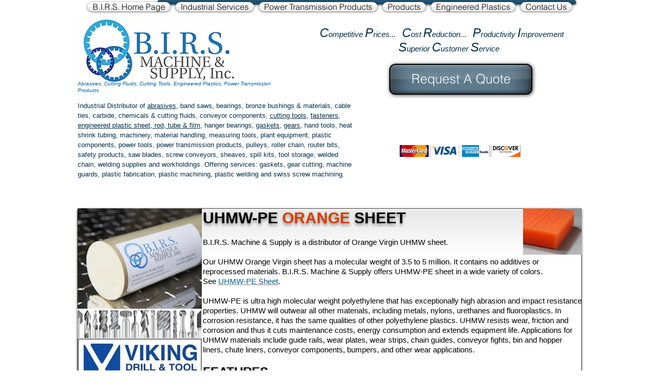

--- FILE ---
content_type: text/html; charset=UTF-8
request_url: https://www.knowbirs.com/uhmw-orange-sheet
body_size: 218577
content:
<!DOCTYPE html>
<html lang="en">
<head>
  
  <meta charset='utf-8'>
  <meta name="viewport" content="width=device-width, initial-scale=1" id="wixDesktopViewport" />
  <meta http-equiv="X-UA-Compatible" content="IE=edge">
  <meta name="generator" content="Wix.com Website Builder"/>

  <link rel="icon" sizes="192x192" href="https://static.wixstatic.com/media/b34e1c_c16ab0002e6d4902baa2d98445f91956%7Emv2.jpg/v1/fill/w_192%2Ch_192%2Clg_1%2Cusm_0.66_1.00_0.01/b34e1c_c16ab0002e6d4902baa2d98445f91956%7Emv2.jpg" type="image/jpeg"/>
  <link rel="shortcut icon" href="https://static.wixstatic.com/media/b34e1c_c16ab0002e6d4902baa2d98445f91956%7Emv2.jpg/v1/fill/w_32%2Ch_32%2Clg_1%2Cusm_0.66_1.00_0.01/b34e1c_c16ab0002e6d4902baa2d98445f91956%7Emv2.jpg" type="image/jpeg"/>
  <link rel="apple-touch-icon" href="https://static.wixstatic.com/media/b34e1c_c16ab0002e6d4902baa2d98445f91956%7Emv2.jpg/v1/fill/w_180%2Ch_180%2Clg_1%2Cusm_0.66_1.00_0.01/b34e1c_c16ab0002e6d4902baa2d98445f91956%7Emv2.jpg" type="image/jpeg"/>

  <!-- Safari Pinned Tab Icon -->
  <!-- <link rel="mask-icon" href="https://static.wixstatic.com/media/b34e1c_c16ab0002e6d4902baa2d98445f91956%7Emv2.jpg/v1/fill/w_32%2Ch_32%2Clg_1%2Cusm_0.66_1.00_0.01/b34e1c_c16ab0002e6d4902baa2d98445f91956%7Emv2.jpg"> -->

  <!-- Original trials -->
  


  <!-- Segmenter Polyfill -->
  <script>
    if (!window.Intl || !window.Intl.Segmenter) {
      (function() {
        var script = document.createElement('script');
        script.src = 'https://static.parastorage.com/unpkg/@formatjs/intl-segmenter@11.7.10/polyfill.iife.js';
        document.head.appendChild(script);
      })();
    }
  </script>

  <!-- Legacy Polyfills -->
  <script nomodule="" src="https://static.parastorage.com/unpkg/core-js-bundle@3.2.1/minified.js"></script>
  <script nomodule="" src="https://static.parastorage.com/unpkg/focus-within-polyfill@5.0.9/dist/focus-within-polyfill.js"></script>

  <!-- Performance API Polyfills -->
  <script>
  (function () {
    var noop = function noop() {};
    if ("performance" in window === false) {
      window.performance = {};
    }
    window.performance.mark = performance.mark || noop;
    window.performance.measure = performance.measure || noop;
    if ("now" in window.performance === false) {
      var nowOffset = Date.now();
      if (performance.timing && performance.timing.navigationStart) {
        nowOffset = performance.timing.navigationStart;
      }
      window.performance.now = function now() {
        return Date.now() - nowOffset;
      };
    }
  })();
  </script>

  <!-- Globals Definitions -->
  <script>
    (function () {
      var now = Date.now()
      window.initialTimestamps = {
        initialTimestamp: now,
        initialRequestTimestamp: Math.round(performance.timeOrigin ? performance.timeOrigin : now - performance.now())
      }

      window.thunderboltTag = "libs-releases-GA-local"
      window.thunderboltVersion = "1.16761.0"
    })();
  </script>

  <!-- Essential Viewer Model -->
  <script type="application/json" id="wix-essential-viewer-model">{"fleetConfig":{"fleetName":"thunderbolt-isolated-renderer","type":"GA","code":0},"mode":{"qa":false,"enableTestApi":false,"debug":false,"ssrIndicator":false,"ssrOnly":false,"siteAssetsFallback":"enable","versionIndicator":false},"componentsLibrariesTopology":[{"artifactId":"editor-elements","namespace":"wixui","url":"https:\/\/static.parastorage.com\/services\/editor-elements\/1.14838.0"},{"artifactId":"editor-elements","namespace":"dsgnsys","url":"https:\/\/static.parastorage.com\/services\/editor-elements\/1.14838.0"}],"siteFeaturesConfigs":{"sessionManager":{"isRunningInDifferentSiteContext":false}},"language":{"userLanguage":"en"},"siteAssets":{"clientTopology":{"mediaRootUrl":"https:\/\/static.wixstatic.com","staticMediaUrl":"https:\/\/static.wixstatic.com\/media","moduleRepoUrl":"https:\/\/static.parastorage.com\/unpkg","fileRepoUrl":"https:\/\/static.parastorage.com\/services","viewerAppsUrl":"https:\/\/viewer-apps.parastorage.com","viewerAssetsUrl":"https:\/\/viewer-assets.parastorage.com","siteAssetsUrl":"https:\/\/siteassets.parastorage.com","pageJsonServerUrls":["https:\/\/pages.parastorage.com","https:\/\/staticorigin.wixstatic.com","https:\/\/www.knowbirs.com","https:\/\/fallback.wix.com\/wix-html-editor-pages-webapp\/page"],"pathOfTBModulesInFileRepoForFallback":"wix-thunderbolt\/dist\/"}},"siteFeatures":["accessibility","appMonitoring","assetsLoader","builderContextProviders","builderModuleLoader","businessLogger","captcha","clickHandlerRegistrar","commonConfig","componentsLoader","componentsRegistry","consentPolicy","contentReflow","cyclicTabbing","domSelectors","domStore","environmentWixCodeSdk","environment","locationWixCodeSdk","mpaNavigation","navigationManager","navigationPhases","pages","panorama","renderer","reporter","router","scrollRestoration","seoWixCodeSdk","seo","sessionManager","siteMembersWixCodeSdk","siteMembers","siteScrollBlocker","siteWixCodeSdk","speculationRules","ssrCache","stores","structureApi","thunderboltInitializer","tpaCommons","translations","usedPlatformApis","warmupData","windowMessageRegistrar","windowWixCodeSdk","wixEmbedsApi","componentsReact","platform"],"site":{"externalBaseUrl":"https:\/\/www.knowbirs.com","isSEO":false},"media":{"staticMediaUrl":"https:\/\/static.wixstatic.com\/media","mediaRootUrl":"https:\/\/static.wixstatic.com\/","staticVideoUrl":"https:\/\/video.wixstatic.com\/"},"requestUrl":"https:\/\/www.knowbirs.com\/uhmw-orange-sheet","rollout":{"siteAssetsVersionsRollout":false,"isDACRollout":0,"isTBRollout":false},"commonConfig":{"brand":"wix","host":"VIEWER","bsi":"","consentPolicy":{},"consentPolicyHeader":{},"siteRevision":"8578","renderingFlow":"NONE","language":"en","locale":"en-us"},"interactionSampleRatio":0.01,"dynamicModelUrl":"https:\/\/www.knowbirs.com\/_api\/v2\/dynamicmodel","accessTokensUrl":"https:\/\/www.knowbirs.com\/_api\/v1\/access-tokens","isExcludedFromSecurityExperiments":false,"experiments":{"specs.thunderbolt.hardenFetchAndXHR":true,"specs.thunderbolt.securityExperiments":true,"specs.thunderbolt.browserCacheReload":true}}</script>
  <script>window.viewerModel = JSON.parse(document.getElementById('wix-essential-viewer-model').textContent)</script>

  <script>
    window.commonConfig = viewerModel.commonConfig
  </script>

  
  <!-- BEGIN handleAccessTokens bundle -->

  <script data-url="https://static.parastorage.com/services/wix-thunderbolt/dist/handleAccessTokens.inline.4f2f9a53.bundle.min.js">(()=>{"use strict";function e(e){let{context:o,property:r,value:n,enumerable:i=!0}=e,c=e.get,l=e.set;if(!r||void 0===n&&!c&&!l)return new Error("property and value are required");let a=o||globalThis,s=a?.[r],u={};if(void 0!==n)u.value=n;else{if(c){let e=t(c);e&&(u.get=e)}if(l){let e=t(l);e&&(u.set=e)}}let p={...u,enumerable:i||!1,configurable:!1};void 0!==n&&(p.writable=!1);try{Object.defineProperty(a,r,p)}catch(e){return e instanceof TypeError?s:e}return s}function t(e,t){return"function"==typeof e?e:!0===e?.async&&"function"==typeof e.func?t?async function(t){return e.func(t)}:async function(){return e.func()}:"function"==typeof e?.func?e.func:void 0}try{e({property:"strictDefine",value:e})}catch{}try{e({property:"defineStrictObject",value:r})}catch{}try{e({property:"defineStrictMethod",value:n})}catch{}var o=["toString","toLocaleString","valueOf","constructor","prototype"];function r(t){let{context:n,property:c,propertiesToExclude:l=[],skipPrototype:a=!1,hardenPrototypePropertiesToExclude:s=[]}=t;if(!c)return new Error("property is required");let u=(n||globalThis)[c],p={},f=i(n,c);u&&("object"==typeof u||"function"==typeof u)&&Reflect.ownKeys(u).forEach(t=>{if(!l.includes(t)&&!o.includes(t)){let o=i(u,t);if(o&&(o.writable||o.configurable)){let{value:r,get:n,set:i,enumerable:c=!1}=o,l={};void 0!==r?l.value=r:n?l.get=n:i&&(l.set=i);try{let o=e({context:u,property:t,...l,enumerable:c});p[t]=o}catch(e){if(!(e instanceof TypeError))throw e;try{p[t]=o.value||o.get||o.set}catch{}}}}});let d={originalObject:u,originalProperties:p};if(!a&&void 0!==u?.prototype){let e=r({context:u,property:"prototype",propertiesToExclude:s,skipPrototype:!0});e instanceof Error||(d.originalPrototype=e?.originalObject,d.originalPrototypeProperties=e?.originalProperties)}return e({context:n,property:c,value:u,enumerable:f?.enumerable}),d}function n(t,o){let r=(o||globalThis)[t],n=i(o||globalThis,t);return r&&n&&(n.writable||n.configurable)?(Object.freeze(r),e({context:globalThis,property:t,value:r})):r}function i(e,t){if(e&&t)try{return Reflect.getOwnPropertyDescriptor(e,t)}catch{return}}function c(e){if("string"!=typeof e)return e;try{return decodeURIComponent(e).toLowerCase().trim()}catch{return e.toLowerCase().trim()}}function l(e,t){let o="";if("string"==typeof e)o=e.split("=")[0]?.trim()||"";else{if(!e||"string"!=typeof e.name)return!1;o=e.name}return t.has(c(o)||"")}function a(e,t){let o;return o="string"==typeof e?e.split(";").map(e=>e.trim()).filter(e=>e.length>0):e||[],o.filter(e=>!l(e,t))}var s=null;function u(){return null===s&&(s=typeof Document>"u"?void 0:Object.getOwnPropertyDescriptor(Document.prototype,"cookie")),s}function p(t,o){if(!globalThis?.cookieStore)return;let r=globalThis.cookieStore.get.bind(globalThis.cookieStore),n=globalThis.cookieStore.getAll.bind(globalThis.cookieStore),i=globalThis.cookieStore.set.bind(globalThis.cookieStore),c=globalThis.cookieStore.delete.bind(globalThis.cookieStore);return e({context:globalThis.CookieStore.prototype,property:"get",value:async function(e){return l(("string"==typeof e?e:e.name)||"",t)?null:r.call(this,e)},enumerable:!0}),e({context:globalThis.CookieStore.prototype,property:"getAll",value:async function(){return a(await n.apply(this,Array.from(arguments)),t)},enumerable:!0}),e({context:globalThis.CookieStore.prototype,property:"set",value:async function(){let e=Array.from(arguments);if(!l(1===e.length?e[0].name:e[0],t))return i.apply(this,e);o&&console.warn(o)},enumerable:!0}),e({context:globalThis.CookieStore.prototype,property:"delete",value:async function(){let e=Array.from(arguments);if(!l(1===e.length?e[0].name:e[0],t))return c.apply(this,e)},enumerable:!0}),e({context:globalThis.cookieStore,property:"prototype",value:globalThis.CookieStore.prototype,enumerable:!1}),e({context:globalThis,property:"cookieStore",value:globalThis.cookieStore,enumerable:!0}),{get:r,getAll:n,set:i,delete:c}}var f=["TextEncoder","TextDecoder","XMLHttpRequestEventTarget","EventTarget","URL","JSON","Reflect","Object","Array","Map","Set","WeakMap","WeakSet","Promise","Symbol","Error"],d=["addEventListener","removeEventListener","dispatchEvent","encodeURI","encodeURIComponent","decodeURI","decodeURIComponent"];const y=(e,t)=>{try{const o=t?t.get.call(document):document.cookie;return o.split(";").map(e=>e.trim()).filter(t=>t?.startsWith(e))[0]?.split("=")[1]}catch(e){return""}},g=(e="",t="",o="/")=>`${e}=; ${t?`domain=${t};`:""} max-age=0; path=${o}; expires=Thu, 01 Jan 1970 00:00:01 GMT`;function m(){(function(){if("undefined"!=typeof window){const e=performance.getEntriesByType("navigation")[0];return"back_forward"===(e?.type||"")}return!1})()&&function(){const{counter:e}=function(){const e=b("getItem");if(e){const[t,o]=e.split("-"),r=o?parseInt(o,10):0;if(r>=3){const e=t?Number(t):0;if(Date.now()-e>6e4)return{counter:0}}return{counter:r}}return{counter:0}}();e<3?(!function(e=1){b("setItem",`${Date.now()}-${e}`)}(e+1),window.location.reload()):console.error("ATS: Max reload attempts reached")}()}function b(e,t){try{return sessionStorage[e]("reload",t||"")}catch(e){console.error("ATS: Error calling sessionStorage:",e)}}const h="client-session-bind",v="sec-fetch-unsupported",{experiments:w}=window.viewerModel,T=[h,"client-binding",v,"svSession","smSession","server-session-bind","wixSession2","wixSession3"].map(e=>e.toLowerCase()),{cookie:S}=function(t,o){let r=new Set(t);return e({context:document,property:"cookie",set:{func:e=>function(e,t,o,r){let n=u(),i=c(t.split(";")[0]||"")||"";[...o].every(e=>!i.startsWith(e.toLowerCase()))&&n?.set?n.set.call(e,t):r&&console.warn(r)}(document,e,r,o)},get:{func:()=>function(e,t){let o=u();if(!o?.get)throw new Error("Cookie descriptor or getter not available");return a(o.get.call(e),t).join("; ")}(document,r)},enumerable:!0}),{cookieStore:p(r,o),cookie:u()}}(T),k="tbReady",x="security_overrideGlobals",{experiments:E,siteFeaturesConfigs:C,accessTokensUrl:P}=window.viewerModel,R=P,M={},O=(()=>{const e=y(h,S);if(w["specs.thunderbolt.browserCacheReload"]){y(v,S)||e?b("removeItem"):m()}return(()=>{const e=g(h),t=g(h,location.hostname);S.set.call(document,e),S.set.call(document,t)})(),e})();O&&(M["client-binding"]=O);const D=fetch;addEventListener(k,function e(t){const{logger:o}=t.detail;try{window.tb.init({fetch:D,fetchHeaders:M})}catch(e){const t=new Error("TB003");o.meter(`${x}_${t.message}`,{paramsOverrides:{errorType:x,eventString:t.message}}),window?.viewerModel?.mode.debug&&console.error(e)}finally{removeEventListener(k,e)}}),E["specs.thunderbolt.hardenFetchAndXHR"]||(window.fetchDynamicModel=()=>C.sessionManager.isRunningInDifferentSiteContext?Promise.resolve({}):fetch(R,{credentials:"same-origin",headers:M}).then(function(e){if(!e.ok)throw new Error(`[${e.status}]${e.statusText}`);return e.json()}),window.dynamicModelPromise=window.fetchDynamicModel())})();
//# sourceMappingURL=https://static.parastorage.com/services/wix-thunderbolt/dist/handleAccessTokens.inline.4f2f9a53.bundle.min.js.map</script>

<!-- END handleAccessTokens bundle -->

<!-- BEGIN overrideGlobals bundle -->

<script data-url="https://static.parastorage.com/services/wix-thunderbolt/dist/overrideGlobals.inline.ec13bfcf.bundle.min.js">(()=>{"use strict";function e(e){let{context:r,property:o,value:n,enumerable:i=!0}=e,c=e.get,a=e.set;if(!o||void 0===n&&!c&&!a)return new Error("property and value are required");let l=r||globalThis,u=l?.[o],s={};if(void 0!==n)s.value=n;else{if(c){let e=t(c);e&&(s.get=e)}if(a){let e=t(a);e&&(s.set=e)}}let p={...s,enumerable:i||!1,configurable:!1};void 0!==n&&(p.writable=!1);try{Object.defineProperty(l,o,p)}catch(e){return e instanceof TypeError?u:e}return u}function t(e,t){return"function"==typeof e?e:!0===e?.async&&"function"==typeof e.func?t?async function(t){return e.func(t)}:async function(){return e.func()}:"function"==typeof e?.func?e.func:void 0}try{e({property:"strictDefine",value:e})}catch{}try{e({property:"defineStrictObject",value:o})}catch{}try{e({property:"defineStrictMethod",value:n})}catch{}var r=["toString","toLocaleString","valueOf","constructor","prototype"];function o(t){let{context:n,property:c,propertiesToExclude:a=[],skipPrototype:l=!1,hardenPrototypePropertiesToExclude:u=[]}=t;if(!c)return new Error("property is required");let s=(n||globalThis)[c],p={},f=i(n,c);s&&("object"==typeof s||"function"==typeof s)&&Reflect.ownKeys(s).forEach(t=>{if(!a.includes(t)&&!r.includes(t)){let r=i(s,t);if(r&&(r.writable||r.configurable)){let{value:o,get:n,set:i,enumerable:c=!1}=r,a={};void 0!==o?a.value=o:n?a.get=n:i&&(a.set=i);try{let r=e({context:s,property:t,...a,enumerable:c});p[t]=r}catch(e){if(!(e instanceof TypeError))throw e;try{p[t]=r.value||r.get||r.set}catch{}}}}});let d={originalObject:s,originalProperties:p};if(!l&&void 0!==s?.prototype){let e=o({context:s,property:"prototype",propertiesToExclude:u,skipPrototype:!0});e instanceof Error||(d.originalPrototype=e?.originalObject,d.originalPrototypeProperties=e?.originalProperties)}return e({context:n,property:c,value:s,enumerable:f?.enumerable}),d}function n(t,r){let o=(r||globalThis)[t],n=i(r||globalThis,t);return o&&n&&(n.writable||n.configurable)?(Object.freeze(o),e({context:globalThis,property:t,value:o})):o}function i(e,t){if(e&&t)try{return Reflect.getOwnPropertyDescriptor(e,t)}catch{return}}function c(e){if("string"!=typeof e)return e;try{return decodeURIComponent(e).toLowerCase().trim()}catch{return e.toLowerCase().trim()}}function a(e,t){return e instanceof Headers?e.forEach((r,o)=>{l(o,t)||e.delete(o)}):Object.keys(e).forEach(r=>{l(r,t)||delete e[r]}),e}function l(e,t){return!t.has(c(e)||"")}function u(e,t){let r=!0,o=function(e){let t,r;if(globalThis.Request&&e instanceof Request)t=e.url;else{if("function"!=typeof e?.toString)throw new Error("Unsupported type for url");t=e.toString()}try{return new URL(t).pathname}catch{return r=t.replace(/#.+/gi,"").split("?").shift(),r.startsWith("/")?r:`/${r}`}}(e),n=c(o);return n&&t.some(e=>n.includes(e))&&(r=!1),r}function s(t,r,o){let n=fetch,i=XMLHttpRequest,c=new Set(r);function s(){let e=new i,r=e.open,n=e.setRequestHeader;return e.open=function(){let n=Array.from(arguments),i=n[1];if(n.length<2||u(i,t))return r.apply(e,n);throw new Error(o||`Request not allowed for path ${i}`)},e.setRequestHeader=function(t,r){l(decodeURIComponent(t),c)&&n.call(e,t,r)},e}return e({property:"fetch",value:function(){let e=function(e,t){return globalThis.Request&&e[0]instanceof Request&&e[0]?.headers?a(e[0].headers,t):e[1]?.headers&&a(e[1].headers,t),e}(arguments,c);return u(arguments[0],t)?n.apply(globalThis,Array.from(e)):new Promise((e,t)=>{t(new Error(o||`Request not allowed for path ${arguments[0]}`))})},enumerable:!0}),e({property:"XMLHttpRequest",value:s,enumerable:!0}),Object.keys(i).forEach(e=>{s[e]=i[e]}),{fetch:n,XMLHttpRequest:i}}var p=["TextEncoder","TextDecoder","XMLHttpRequestEventTarget","EventTarget","URL","JSON","Reflect","Object","Array","Map","Set","WeakMap","WeakSet","Promise","Symbol","Error"],f=["addEventListener","removeEventListener","dispatchEvent","encodeURI","encodeURIComponent","decodeURI","decodeURIComponent"];const d=function(){let t=globalThis.open,r=document.open;function o(e,r,o){let n="string"!=typeof e,i=t.call(window,e,r,o);return n||e&&function(e){return e.startsWith("//")&&/(?:[a-z0-9](?:[a-z0-9-]{0,61}[a-z0-9])?\.)+[a-z0-9][a-z0-9-]{0,61}[a-z0-9]/g.test(`${location.protocol}:${e}`)&&(e=`${location.protocol}${e}`),!e.startsWith("http")||new URL(e).hostname===location.hostname}(e)?{}:i}return e({property:"open",value:o,context:globalThis,enumerable:!0}),e({property:"open",value:function(e,t,n){return e?o(e,t,n):r.call(document,e||"",t||"",n||"")},context:document,enumerable:!0}),{open:t,documentOpen:r}},y=function(){let t=document.createElement,r=Element.prototype.setAttribute,o=Element.prototype.setAttributeNS;return e({property:"createElement",context:document,value:function(n,i){let a=t.call(document,n,i);if("iframe"===c(n)){e({property:"srcdoc",context:a,get:()=>"",set:()=>{console.warn("`srcdoc` is not allowed in iframe elements.")}});let t=function(e,t){"srcdoc"!==e.toLowerCase()?r.call(a,e,t):console.warn("`srcdoc` attribute is not allowed to be set.")},n=function(e,t,r){"srcdoc"!==t.toLowerCase()?o.call(a,e,t,r):console.warn("`srcdoc` attribute is not allowed to be set.")};a.setAttribute=t,a.setAttributeNS=n}return a},enumerable:!0}),{createElement:t,setAttribute:r,setAttributeNS:o}},m=["client-binding"],b=["/_api/v1/access-tokens","/_api/v2/dynamicmodel","/_api/one-app-session-web/v3/businesses"],h=function(){let t=setTimeout,r=setInterval;return o("setTimeout",0,globalThis),o("setInterval",0,globalThis),{setTimeout:t,setInterval:r};function o(t,r,o){let n=o||globalThis,i=n[t];if(!i||"function"!=typeof i)throw new Error(`Function ${t} not found or is not a function`);e({property:t,value:function(){let e=Array.from(arguments);if("string"!=typeof e[r])return i.apply(n,e);console.warn(`Calling ${t} with a String Argument at index ${r} is not allowed`)},context:o,enumerable:!0})}},v=function(){if(navigator&&"serviceWorker"in navigator){let t=navigator.serviceWorker.register;return e({context:navigator.serviceWorker,property:"register",value:function(){console.log("Service worker registration is not allowed")},enumerable:!0}),{register:t}}return{}};performance.mark("overrideGlobals started");const{isExcludedFromSecurityExperiments:g,experiments:w}=window.viewerModel,E=!g&&w["specs.thunderbolt.securityExperiments"];try{d(),E&&y(),w["specs.thunderbolt.hardenFetchAndXHR"]&&E&&s(b,m),v(),(e=>{let t=[],r=[];r=r.concat(["TextEncoder","TextDecoder"]),e&&(r=r.concat(["XMLHttpRequestEventTarget","EventTarget"])),r=r.concat(["URL","JSON"]),e&&(t=t.concat(["addEventListener","removeEventListener"])),t=t.concat(["encodeURI","encodeURIComponent","decodeURI","decodeURIComponent"]),r=r.concat(["String","Number"]),e&&r.push("Object"),r=r.concat(["Reflect"]),t.forEach(e=>{n(e),["addEventListener","removeEventListener"].includes(e)&&n(e,document)}),r.forEach(e=>{o({property:e})})})(E),E&&h()}catch(e){window?.viewerModel?.mode.debug&&console.error(e);const t=new Error("TB006");window.fedops?.reportError(t,"security_overrideGlobals"),window.Sentry?window.Sentry.captureException(t):globalThis.defineStrictProperty("sentryBuffer",[t],window,!1)}performance.mark("overrideGlobals ended")})();
//# sourceMappingURL=https://static.parastorage.com/services/wix-thunderbolt/dist/overrideGlobals.inline.ec13bfcf.bundle.min.js.map</script>

<!-- END overrideGlobals bundle -->


  
  <script>
    window.commonConfig = viewerModel.commonConfig

	
  </script>

  <!-- Initial CSS -->
  <style data-url="https://static.parastorage.com/services/wix-thunderbolt/dist/main.347af09f.min.css">@keyframes slide-horizontal-new{0%{transform:translateX(100%)}}@keyframes slide-horizontal-old{80%{opacity:1}to{opacity:0;transform:translateX(-100%)}}@keyframes slide-vertical-new{0%{transform:translateY(-100%)}}@keyframes slide-vertical-old{80%{opacity:1}to{opacity:0;transform:translateY(100%)}}@keyframes out-in-new{0%{opacity:0}}@keyframes out-in-old{to{opacity:0}}:root:active-view-transition{view-transition-name:none}::view-transition{pointer-events:none}:root:active-view-transition::view-transition-new(page-group),:root:active-view-transition::view-transition-old(page-group){animation-duration:.6s;cursor:wait;pointer-events:all}:root:active-view-transition-type(SlideHorizontal)::view-transition-old(page-group){animation:slide-horizontal-old .6s cubic-bezier(.83,0,.17,1) forwards;mix-blend-mode:normal}:root:active-view-transition-type(SlideHorizontal)::view-transition-new(page-group){animation:slide-horizontal-new .6s cubic-bezier(.83,0,.17,1) backwards;mix-blend-mode:normal}:root:active-view-transition-type(SlideVertical)::view-transition-old(page-group){animation:slide-vertical-old .6s cubic-bezier(.83,0,.17,1) forwards;mix-blend-mode:normal}:root:active-view-transition-type(SlideVertical)::view-transition-new(page-group){animation:slide-vertical-new .6s cubic-bezier(.83,0,.17,1) backwards;mix-blend-mode:normal}:root:active-view-transition-type(OutIn)::view-transition-old(page-group){animation:out-in-old .35s cubic-bezier(.22,1,.36,1) forwards}:root:active-view-transition-type(OutIn)::view-transition-new(page-group){animation:out-in-new .35s cubic-bezier(.64,0,.78,0) .35s backwards}@media(prefers-reduced-motion:reduce){::view-transition-group(*),::view-transition-new(*),::view-transition-old(*){animation:none!important}}body,html{background:transparent;border:0;margin:0;outline:0;padding:0;vertical-align:baseline}body{--scrollbar-width:0px;font-family:Arial,Helvetica,sans-serif;font-size:10px}body,html{height:100%}body{overflow-x:auto;overflow-y:scroll}body:not(.responsive) #site-root{min-width:var(--site-width);width:100%}body:not([data-js-loaded]) [data-hide-prejs]{visibility:hidden}interact-element{display:contents}#SITE_CONTAINER{position:relative}:root{--one-unit:1vw;--section-max-width:9999px;--spx-stopper-max:9999px;--spx-stopper-min:0px;--browser-zoom:1}@supports(-webkit-appearance:none) and (stroke-color:transparent){:root{--safari-sticky-fix:opacity;--experimental-safari-sticky-fix:translateZ(0)}}@supports(container-type:inline-size){:root{--one-unit:1cqw}}[id^=oldHoverBox-]{mix-blend-mode:plus-lighter;transition:opacity .5s ease,visibility .5s ease}[data-mesh-id$=inlineContent-gridContainer]:has(>[id^=oldHoverBox-]){isolation:isolate}</style>
<style data-url="https://static.parastorage.com/services/wix-thunderbolt/dist/main.renderer.9cb0985f.min.css">a,abbr,acronym,address,applet,b,big,blockquote,button,caption,center,cite,code,dd,del,dfn,div,dl,dt,em,fieldset,font,footer,form,h1,h2,h3,h4,h5,h6,header,i,iframe,img,ins,kbd,label,legend,li,nav,object,ol,p,pre,q,s,samp,section,small,span,strike,strong,sub,sup,table,tbody,td,tfoot,th,thead,title,tr,tt,u,ul,var{background:transparent;border:0;margin:0;outline:0;padding:0;vertical-align:baseline}input,select,textarea{box-sizing:border-box;font-family:Helvetica,Arial,sans-serif}ol,ul{list-style:none}blockquote,q{quotes:none}ins{text-decoration:none}del{text-decoration:line-through}table{border-collapse:collapse;border-spacing:0}a{cursor:pointer;text-decoration:none}.testStyles{overflow-y:hidden}.reset-button{-webkit-appearance:none;background:none;border:0;color:inherit;font:inherit;line-height:normal;outline:0;overflow:visible;padding:0;-webkit-user-select:none;-moz-user-select:none;-ms-user-select:none}:focus{outline:none}body.device-mobile-optimized:not(.disable-site-overflow){overflow-x:hidden;overflow-y:scroll}body.device-mobile-optimized:not(.responsive) #SITE_CONTAINER{margin-left:auto;margin-right:auto;overflow-x:visible;position:relative;width:320px}body.device-mobile-optimized:not(.responsive):not(.blockSiteScrolling) #SITE_CONTAINER{margin-top:0}body.device-mobile-optimized>*{max-width:100%!important}body.device-mobile-optimized #site-root{overflow-x:hidden;overflow-y:hidden}@supports(overflow:clip){body.device-mobile-optimized #site-root{overflow-x:clip;overflow-y:clip}}body.device-mobile-non-optimized #SITE_CONTAINER #site-root{overflow-x:clip;overflow-y:clip}body.device-mobile-non-optimized.fullScreenMode{background-color:#5f6360}body.device-mobile-non-optimized.fullScreenMode #MOBILE_ACTIONS_MENU,body.device-mobile-non-optimized.fullScreenMode #SITE_BACKGROUND,body.device-mobile-non-optimized.fullScreenMode #site-root,body.fullScreenMode #WIX_ADS{visibility:hidden}body.fullScreenMode{overflow-x:hidden!important;overflow-y:hidden!important}body.fullScreenMode.device-mobile-optimized #TINY_MENU{opacity:0;pointer-events:none}body.fullScreenMode-scrollable.device-mobile-optimized{overflow-x:hidden!important;overflow-y:auto!important}body.fullScreenMode-scrollable.device-mobile-optimized #masterPage,body.fullScreenMode-scrollable.device-mobile-optimized #site-root{overflow-x:hidden!important;overflow-y:hidden!important}body.fullScreenMode-scrollable.device-mobile-optimized #SITE_BACKGROUND,body.fullScreenMode-scrollable.device-mobile-optimized #masterPage{height:auto!important}body.fullScreenMode-scrollable.device-mobile-optimized #masterPage.mesh-layout{height:0!important}body.blockSiteScrolling,body.siteScrollingBlocked{position:fixed;width:100%}body.blockSiteScrolling #SITE_CONTAINER{margin-top:calc(var(--blocked-site-scroll-margin-top)*-1)}#site-root{margin:0 auto;min-height:100%;position:relative;top:var(--wix-ads-height)}#site-root img:not([src]){visibility:hidden}#site-root svg img:not([src]){visibility:visible}.auto-generated-link{color:inherit}#SCROLL_TO_BOTTOM,#SCROLL_TO_TOP{height:0}.has-click-trigger{cursor:pointer}.fullScreenOverlay{bottom:0;display:flex;justify-content:center;left:0;overflow-y:hidden;position:fixed;right:0;top:-60px;z-index:1005}.fullScreenOverlay>.fullScreenOverlayContent{bottom:0;left:0;margin:0 auto;overflow:hidden;position:absolute;right:0;top:60px;transform:translateZ(0)}[data-mesh-id$=centeredContent],[data-mesh-id$=form],[data-mesh-id$=inlineContent]{pointer-events:none;position:relative}[data-mesh-id$=-gridWrapper],[data-mesh-id$=-rotated-wrapper]{pointer-events:none}[data-mesh-id$=-gridContainer]>*,[data-mesh-id$=-rotated-wrapper]>*,[data-mesh-id$=inlineContent]>:not([data-mesh-id$=-gridContainer]){pointer-events:auto}.device-mobile-optimized #masterPage.mesh-layout #SOSP_CONTAINER_CUSTOM_ID{grid-area:2/1/3/2;-ms-grid-row:2;position:relative}#masterPage.mesh-layout{-ms-grid-rows:max-content max-content min-content max-content;-ms-grid-columns:100%;align-items:start;display:-ms-grid;display:grid;grid-template-columns:100%;grid-template-rows:max-content max-content min-content max-content;justify-content:stretch}#masterPage.mesh-layout #PAGES_CONTAINER,#masterPage.mesh-layout #SITE_FOOTER-placeholder,#masterPage.mesh-layout #SITE_FOOTER_WRAPPER,#masterPage.mesh-layout #SITE_HEADER-placeholder,#masterPage.mesh-layout #SITE_HEADER_WRAPPER,#masterPage.mesh-layout #SOSP_CONTAINER_CUSTOM_ID[data-state~=mobileView],#masterPage.mesh-layout #soapAfterPagesContainer,#masterPage.mesh-layout #soapBeforePagesContainer{-ms-grid-row-align:start;-ms-grid-column-align:start;-ms-grid-column:1}#masterPage.mesh-layout #SITE_HEADER-placeholder,#masterPage.mesh-layout #SITE_HEADER_WRAPPER{grid-area:1/1/2/2;-ms-grid-row:1}#masterPage.mesh-layout #PAGES_CONTAINER,#masterPage.mesh-layout #soapAfterPagesContainer,#masterPage.mesh-layout #soapBeforePagesContainer{grid-area:3/1/4/2;-ms-grid-row:3}#masterPage.mesh-layout #soapAfterPagesContainer,#masterPage.mesh-layout #soapBeforePagesContainer{width:100%}#masterPage.mesh-layout #PAGES_CONTAINER{align-self:stretch}#masterPage.mesh-layout main#PAGES_CONTAINER{display:block}#masterPage.mesh-layout #SITE_FOOTER-placeholder,#masterPage.mesh-layout #SITE_FOOTER_WRAPPER{grid-area:4/1/5/2;-ms-grid-row:4}#masterPage.mesh-layout #SITE_PAGES,#masterPage.mesh-layout [data-mesh-id=PAGES_CONTAINERcenteredContent],#masterPage.mesh-layout [data-mesh-id=PAGES_CONTAINERinlineContent]{height:100%}#masterPage.mesh-layout.desktop>*{width:100%}#masterPage.mesh-layout #PAGES_CONTAINER,#masterPage.mesh-layout #SITE_FOOTER,#masterPage.mesh-layout #SITE_FOOTER_WRAPPER,#masterPage.mesh-layout #SITE_HEADER,#masterPage.mesh-layout #SITE_HEADER_WRAPPER,#masterPage.mesh-layout #SITE_PAGES,#masterPage.mesh-layout #masterPageinlineContent{position:relative}#masterPage.mesh-layout #SITE_HEADER{grid-area:1/1/2/2}#masterPage.mesh-layout #SITE_FOOTER{grid-area:4/1/5/2}#masterPage.mesh-layout.overflow-x-clip #SITE_FOOTER,#masterPage.mesh-layout.overflow-x-clip #SITE_HEADER{overflow-x:clip}[data-z-counter]{z-index:0}[data-z-counter="0"]{z-index:auto}.wixSiteProperties{-webkit-font-smoothing:antialiased;-moz-osx-font-smoothing:grayscale}:root{--wst-button-color-fill-primary:rgb(var(--color_48));--wst-button-color-border-primary:rgb(var(--color_49));--wst-button-color-text-primary:rgb(var(--color_50));--wst-button-color-fill-primary-hover:rgb(var(--color_51));--wst-button-color-border-primary-hover:rgb(var(--color_52));--wst-button-color-text-primary-hover:rgb(var(--color_53));--wst-button-color-fill-primary-disabled:rgb(var(--color_54));--wst-button-color-border-primary-disabled:rgb(var(--color_55));--wst-button-color-text-primary-disabled:rgb(var(--color_56));--wst-button-color-fill-secondary:rgb(var(--color_57));--wst-button-color-border-secondary:rgb(var(--color_58));--wst-button-color-text-secondary:rgb(var(--color_59));--wst-button-color-fill-secondary-hover:rgb(var(--color_60));--wst-button-color-border-secondary-hover:rgb(var(--color_61));--wst-button-color-text-secondary-hover:rgb(var(--color_62));--wst-button-color-fill-secondary-disabled:rgb(var(--color_63));--wst-button-color-border-secondary-disabled:rgb(var(--color_64));--wst-button-color-text-secondary-disabled:rgb(var(--color_65));--wst-color-fill-base-1:rgb(var(--color_36));--wst-color-fill-base-2:rgb(var(--color_37));--wst-color-fill-base-shade-1:rgb(var(--color_38));--wst-color-fill-base-shade-2:rgb(var(--color_39));--wst-color-fill-base-shade-3:rgb(var(--color_40));--wst-color-fill-accent-1:rgb(var(--color_41));--wst-color-fill-accent-2:rgb(var(--color_42));--wst-color-fill-accent-3:rgb(var(--color_43));--wst-color-fill-accent-4:rgb(var(--color_44));--wst-color-fill-background-primary:rgb(var(--color_11));--wst-color-fill-background-secondary:rgb(var(--color_12));--wst-color-text-primary:rgb(var(--color_15));--wst-color-text-secondary:rgb(var(--color_14));--wst-color-action:rgb(var(--color_18));--wst-color-disabled:rgb(var(--color_39));--wst-color-title:rgb(var(--color_45));--wst-color-subtitle:rgb(var(--color_46));--wst-color-line:rgb(var(--color_47));--wst-font-style-h2:var(--font_2);--wst-font-style-h3:var(--font_3);--wst-font-style-h4:var(--font_4);--wst-font-style-h5:var(--font_5);--wst-font-style-h6:var(--font_6);--wst-font-style-body-large:var(--font_7);--wst-font-style-body-medium:var(--font_8);--wst-font-style-body-small:var(--font_9);--wst-font-style-body-x-small:var(--font_10);--wst-color-custom-1:rgb(var(--color_13));--wst-color-custom-2:rgb(var(--color_16));--wst-color-custom-3:rgb(var(--color_17));--wst-color-custom-4:rgb(var(--color_19));--wst-color-custom-5:rgb(var(--color_20));--wst-color-custom-6:rgb(var(--color_21));--wst-color-custom-7:rgb(var(--color_22));--wst-color-custom-8:rgb(var(--color_23));--wst-color-custom-9:rgb(var(--color_24));--wst-color-custom-10:rgb(var(--color_25));--wst-color-custom-11:rgb(var(--color_26));--wst-color-custom-12:rgb(var(--color_27));--wst-color-custom-13:rgb(var(--color_28));--wst-color-custom-14:rgb(var(--color_29));--wst-color-custom-15:rgb(var(--color_30));--wst-color-custom-16:rgb(var(--color_31));--wst-color-custom-17:rgb(var(--color_32));--wst-color-custom-18:rgb(var(--color_33));--wst-color-custom-19:rgb(var(--color_34));--wst-color-custom-20:rgb(var(--color_35))}.wix-presets-wrapper{display:contents}</style>

  <meta name="format-detection" content="telephone=no">
  <meta name="skype_toolbar" content="skype_toolbar_parser_compatible">
  
  

  

  
      <!--pageHtmlEmbeds.head start-->
      <script type="wix/htmlEmbeds" id="pageHtmlEmbeds.head start"></script>
    
      <script type="wix/htmlEmbeds" id="pageHtmlEmbeds.head end"></script>
      <!--pageHtmlEmbeds.head end-->
  

  <!-- head performance data start -->
  
  <!-- head performance data end -->
  

    


<meta http-equiv="X-Wix-Meta-Site-Id" content="45ca797a-b3d4-4e43-a583-8251c7855ad9">
<meta http-equiv="X-Wix-Application-Instance-Id" content="1033a58a-4265-4f03-b33e-ae896d59cff4">

    <meta http-equiv="X-Wix-Published-Version" content="8578"/>



    <meta http-equiv="etag" content="bug"/>

<!-- render-head end -->

<style data-href="https://static.parastorage.com/services/editor-elements-library/dist/thunderbolt/rb_wixui.thunderbolt_bootstrap.a1b00b19.min.css">.cwL6XW{cursor:pointer}.sNF2R0{opacity:0}.hLoBV3{transition:opacity var(--transition-duration) cubic-bezier(.37,0,.63,1)}.Rdf41z,.hLoBV3{opacity:1}.ftlZWo{transition:opacity var(--transition-duration) cubic-bezier(.37,0,.63,1)}.ATGlOr,.ftlZWo{opacity:0}.KQSXD0{transition:opacity var(--transition-duration) cubic-bezier(.64,0,.78,0)}.KQSXD0,.pagQKE{opacity:1}._6zG5H{opacity:0;transition:opacity var(--transition-duration) cubic-bezier(.22,1,.36,1)}.BB49uC{transform:translateX(100%)}.j9xE1V{transition:transform var(--transition-duration) cubic-bezier(.87,0,.13,1)}.ICs7Rs,.j9xE1V{transform:translateX(0)}.DxijZJ{transition:transform var(--transition-duration) cubic-bezier(.87,0,.13,1)}.B5kjYq,.DxijZJ{transform:translateX(-100%)}.cJijIV{transition:transform var(--transition-duration) cubic-bezier(.87,0,.13,1)}.cJijIV,.hOxaWM{transform:translateX(0)}.T9p3fN{transform:translateX(100%);transition:transform var(--transition-duration) cubic-bezier(.87,0,.13,1)}.qDxYJm{transform:translateY(100%)}.aA9V0P{transition:transform var(--transition-duration) cubic-bezier(.87,0,.13,1)}.YPXPAS,.aA9V0P{transform:translateY(0)}.Xf2zsA{transition:transform var(--transition-duration) cubic-bezier(.87,0,.13,1)}.Xf2zsA,.y7Kt7s{transform:translateY(-100%)}.EeUgMu{transition:transform var(--transition-duration) cubic-bezier(.87,0,.13,1)}.EeUgMu,.fdHrtm{transform:translateY(0)}.WIFaG4{transform:translateY(100%);transition:transform var(--transition-duration) cubic-bezier(.87,0,.13,1)}body:not(.responsive) .JsJXaX{overflow-x:clip}:root:active-view-transition .JsJXaX{view-transition-name:page-group}.AnQkDU{display:grid;grid-template-columns:1fr;grid-template-rows:1fr;height:100%}.AnQkDU>div{align-self:stretch!important;grid-area:1/1/2/2;justify-self:stretch!important}.StylableButton2545352419__root{-archetype:box;border:none;box-sizing:border-box;cursor:pointer;display:block;height:100%;min-height:10px;min-width:10px;padding:0;touch-action:manipulation;width:100%}.StylableButton2545352419__root[disabled]{pointer-events:none}.StylableButton2545352419__root:not(:hover):not([disabled]).StylableButton2545352419--hasBackgroundColor{background-color:var(--corvid-background-color)!important}.StylableButton2545352419__root:hover:not([disabled]).StylableButton2545352419--hasHoverBackgroundColor{background-color:var(--corvid-hover-background-color)!important}.StylableButton2545352419__root:not(:hover)[disabled].StylableButton2545352419--hasDisabledBackgroundColor{background-color:var(--corvid-disabled-background-color)!important}.StylableButton2545352419__root:not(:hover):not([disabled]).StylableButton2545352419--hasBorderColor{border-color:var(--corvid-border-color)!important}.StylableButton2545352419__root:hover:not([disabled]).StylableButton2545352419--hasHoverBorderColor{border-color:var(--corvid-hover-border-color)!important}.StylableButton2545352419__root:not(:hover)[disabled].StylableButton2545352419--hasDisabledBorderColor{border-color:var(--corvid-disabled-border-color)!important}.StylableButton2545352419__root.StylableButton2545352419--hasBorderRadius{border-radius:var(--corvid-border-radius)!important}.StylableButton2545352419__root.StylableButton2545352419--hasBorderWidth{border-width:var(--corvid-border-width)!important}.StylableButton2545352419__root:not(:hover):not([disabled]).StylableButton2545352419--hasColor,.StylableButton2545352419__root:not(:hover):not([disabled]).StylableButton2545352419--hasColor .StylableButton2545352419__label{color:var(--corvid-color)!important}.StylableButton2545352419__root:hover:not([disabled]).StylableButton2545352419--hasHoverColor,.StylableButton2545352419__root:hover:not([disabled]).StylableButton2545352419--hasHoverColor .StylableButton2545352419__label{color:var(--corvid-hover-color)!important}.StylableButton2545352419__root:not(:hover)[disabled].StylableButton2545352419--hasDisabledColor,.StylableButton2545352419__root:not(:hover)[disabled].StylableButton2545352419--hasDisabledColor .StylableButton2545352419__label{color:var(--corvid-disabled-color)!important}.StylableButton2545352419__link{-archetype:box;box-sizing:border-box;color:#000;text-decoration:none}.StylableButton2545352419__container{align-items:center;display:flex;flex-basis:auto;flex-direction:row;flex-grow:1;height:100%;justify-content:center;overflow:hidden;transition:all .2s ease,visibility 0s;width:100%}.StylableButton2545352419__label{-archetype:text;-controller-part-type:LayoutChildDisplayDropdown,LayoutFlexChildSpacing(first);max-width:100%;min-width:1.8em;overflow:hidden;text-align:center;text-overflow:ellipsis;transition:inherit;white-space:nowrap}.StylableButton2545352419__root.StylableButton2545352419--isMaxContent .StylableButton2545352419__label{text-overflow:unset}.StylableButton2545352419__root.StylableButton2545352419--isWrapText .StylableButton2545352419__label{min-width:10px;overflow-wrap:break-word;white-space:break-spaces;word-break:break-word}.StylableButton2545352419__icon{-archetype:icon;-controller-part-type:LayoutChildDisplayDropdown,LayoutFlexChildSpacing(last);flex-shrink:0;height:50px;min-width:1px;transition:inherit}.StylableButton2545352419__icon.StylableButton2545352419--override{display:block!important}.StylableButton2545352419__icon svg,.StylableButton2545352419__icon>span{display:flex;height:inherit;width:inherit}.StylableButton2545352419__root:not(:hover):not([disalbed]).StylableButton2545352419--hasIconColor .StylableButton2545352419__icon svg{fill:var(--corvid-icon-color)!important;stroke:var(--corvid-icon-color)!important}.StylableButton2545352419__root:hover:not([disabled]).StylableButton2545352419--hasHoverIconColor .StylableButton2545352419__icon svg{fill:var(--corvid-hover-icon-color)!important;stroke:var(--corvid-hover-icon-color)!important}.StylableButton2545352419__root:not(:hover)[disabled].StylableButton2545352419--hasDisabledIconColor .StylableButton2545352419__icon svg{fill:var(--corvid-disabled-icon-color)!important;stroke:var(--corvid-disabled-icon-color)!important}.aeyn4z{bottom:0;left:0;position:absolute;right:0;top:0}.qQrFOK{cursor:pointer}.VDJedC{-webkit-tap-highlight-color:rgba(0,0,0,0);fill:var(--corvid-fill-color,var(--fill));fill-opacity:var(--fill-opacity);stroke:var(--corvid-stroke-color,var(--stroke));stroke-opacity:var(--stroke-opacity);stroke-width:var(--stroke-width);filter:var(--drop-shadow,none);opacity:var(--opacity);transform:var(--flip)}.VDJedC,.VDJedC svg{bottom:0;left:0;position:absolute;right:0;top:0}.VDJedC svg{height:var(--svg-calculated-height,100%);margin:auto;padding:var(--svg-calculated-padding,0);width:var(--svg-calculated-width,100%)}.VDJedC svg:not([data-type=ugc]){overflow:visible}.l4CAhn *{vector-effect:non-scaling-stroke}.Z_l5lU{-webkit-text-size-adjust:100%;-moz-text-size-adjust:100%;text-size-adjust:100%}ol.font_100,ul.font_100{color:#080808;font-family:"Arial, Helvetica, sans-serif",serif;font-size:10px;font-style:normal;font-variant:normal;font-weight:400;letter-spacing:normal;line-height:normal;margin:0;text-decoration:none}ol.font_100 li,ul.font_100 li{margin-bottom:12px}ol.wix-list-text-align,ul.wix-list-text-align{list-style-position:inside}ol.wix-list-text-align h1,ol.wix-list-text-align h2,ol.wix-list-text-align h3,ol.wix-list-text-align h4,ol.wix-list-text-align h5,ol.wix-list-text-align h6,ol.wix-list-text-align p,ul.wix-list-text-align h1,ul.wix-list-text-align h2,ul.wix-list-text-align h3,ul.wix-list-text-align h4,ul.wix-list-text-align h5,ul.wix-list-text-align h6,ul.wix-list-text-align p{display:inline}.HQSswv{cursor:pointer}.yi6otz{clip:rect(0 0 0 0);border:0;height:1px;margin:-1px;overflow:hidden;padding:0;position:absolute;width:1px}.zQ9jDz [data-attr-richtext-marker=true]{display:block}.zQ9jDz [data-attr-richtext-marker=true] table{border-collapse:collapse;margin:15px 0;width:100%}.zQ9jDz [data-attr-richtext-marker=true] table td{padding:12px;position:relative}.zQ9jDz [data-attr-richtext-marker=true] table td:after{border-bottom:1px solid currentColor;border-left:1px solid currentColor;bottom:0;content:"";left:0;opacity:.2;position:absolute;right:0;top:0}.zQ9jDz [data-attr-richtext-marker=true] table tr td:last-child:after{border-right:1px solid currentColor}.zQ9jDz [data-attr-richtext-marker=true] table tr:first-child td:after{border-top:1px solid currentColor}@supports(-webkit-appearance:none) and (stroke-color:transparent){.qvSjx3>*>:first-child{vertical-align:top}}@supports(-webkit-touch-callout:none){.qvSjx3>*>:first-child{vertical-align:top}}.LkZBpT :is(p,h1,h2,h3,h4,h5,h6,ul,ol,span[data-attr-richtext-marker],blockquote,div) [class$=rich-text__text],.LkZBpT :is(p,h1,h2,h3,h4,h5,h6,ul,ol,span[data-attr-richtext-marker],blockquote,div)[class$=rich-text__text]{color:var(--corvid-color,currentColor)}.LkZBpT :is(p,h1,h2,h3,h4,h5,h6,ul,ol,span[data-attr-richtext-marker],blockquote,div) span[style*=color]{color:var(--corvid-color,currentColor)!important}.Kbom4H{direction:var(--text-direction);min-height:var(--min-height);min-width:var(--min-width)}.Kbom4H .upNqi2{word-wrap:break-word;height:100%;overflow-wrap:break-word;position:relative;width:100%}.Kbom4H .upNqi2 ul{list-style:disc inside}.Kbom4H .upNqi2 li{margin-bottom:12px}.MMl86N blockquote,.MMl86N div,.MMl86N h1,.MMl86N h2,.MMl86N h3,.MMl86N h4,.MMl86N h5,.MMl86N h6,.MMl86N p{letter-spacing:normal;line-height:normal}.gYHZuN{min-height:var(--min-height);min-width:var(--min-width)}.gYHZuN .upNqi2{word-wrap:break-word;height:100%;overflow-wrap:break-word;position:relative;width:100%}.gYHZuN .upNqi2 ol,.gYHZuN .upNqi2 ul{letter-spacing:normal;line-height:normal;margin-inline-start:.5em;padding-inline-start:1.3em}.gYHZuN .upNqi2 ul{list-style-type:disc}.gYHZuN .upNqi2 ol{list-style-type:decimal}.gYHZuN .upNqi2 ol ul,.gYHZuN .upNqi2 ul ul{line-height:normal;list-style-type:circle}.gYHZuN .upNqi2 ol ol ul,.gYHZuN .upNqi2 ol ul ul,.gYHZuN .upNqi2 ul ol ul,.gYHZuN .upNqi2 ul ul ul{line-height:normal;list-style-type:square}.gYHZuN .upNqi2 li{font-style:inherit;font-weight:inherit;letter-spacing:normal;line-height:inherit}.gYHZuN .upNqi2 h1,.gYHZuN .upNqi2 h2,.gYHZuN .upNqi2 h3,.gYHZuN .upNqi2 h4,.gYHZuN .upNqi2 h5,.gYHZuN .upNqi2 h6,.gYHZuN .upNqi2 p{letter-spacing:normal;line-height:normal;margin-block:0;margin:0}.gYHZuN .upNqi2 a{color:inherit}.MMl86N,.ku3DBC{word-wrap:break-word;direction:var(--text-direction);min-height:var(--min-height);min-width:var(--min-width);mix-blend-mode:var(--blendMode,normal);overflow-wrap:break-word;pointer-events:none;text-align:start;text-shadow:var(--textOutline,0 0 transparent),var(--textShadow,0 0 transparent);text-transform:var(--textTransform,"none")}.MMl86N>*,.ku3DBC>*{pointer-events:auto}.MMl86N li,.ku3DBC li{font-style:inherit;font-weight:inherit;letter-spacing:normal;line-height:inherit}.MMl86N ol,.MMl86N ul,.ku3DBC ol,.ku3DBC ul{letter-spacing:normal;line-height:normal;margin-inline-end:0;margin-inline-start:.5em}.MMl86N:not(.Vq6kJx) ol,.MMl86N:not(.Vq6kJx) ul,.ku3DBC:not(.Vq6kJx) ol,.ku3DBC:not(.Vq6kJx) ul{padding-inline-end:0;padding-inline-start:1.3em}.MMl86N ul,.ku3DBC ul{list-style-type:disc}.MMl86N ol,.ku3DBC ol{list-style-type:decimal}.MMl86N ol ul,.MMl86N ul ul,.ku3DBC ol ul,.ku3DBC ul ul{list-style-type:circle}.MMl86N ol ol ul,.MMl86N ol ul ul,.MMl86N ul ol ul,.MMl86N ul ul ul,.ku3DBC ol ol ul,.ku3DBC ol ul ul,.ku3DBC ul ol ul,.ku3DBC ul ul ul{list-style-type:square}.MMl86N blockquote,.MMl86N div,.MMl86N h1,.MMl86N h2,.MMl86N h3,.MMl86N h4,.MMl86N h5,.MMl86N h6,.MMl86N p,.ku3DBC blockquote,.ku3DBC div,.ku3DBC h1,.ku3DBC h2,.ku3DBC h3,.ku3DBC h4,.ku3DBC h5,.ku3DBC h6,.ku3DBC p{margin-block:0;margin:0}.MMl86N a,.ku3DBC a{color:inherit}.Vq6kJx li{margin-inline-end:0;margin-inline-start:1.3em}.Vd6aQZ{overflow:hidden;padding:0;pointer-events:none;white-space:nowrap}.mHZSwn{display:none}.lvxhkV{bottom:0;left:0;position:absolute;right:0;top:0;width:100%}.QJjwEo{transform:translateY(-100%);transition:.2s ease-in}.kdBXfh{transition:.2s}.MP52zt{opacity:0;transition:.2s ease-in}.MP52zt.Bhu9m5{z-index:-1!important}.LVP8Wf{opacity:1;transition:.2s}.VrZrC0{height:auto}.VrZrC0,.cKxVkc{position:relative;width:100%}:host(:not(.device-mobile-optimized)) .vlM3HR,body:not(.device-mobile-optimized) .vlM3HR{margin-left:calc((100% - var(--site-width))/2);width:var(--site-width)}.AT7o0U[data-focuscycled=active]{outline:1px solid transparent}.AT7o0U[data-focuscycled=active]:not(:focus-within){outline:2px solid transparent;transition:outline .01s ease}.AT7o0U .vlM3HR{bottom:0;left:0;position:absolute;right:0;top:0}.Tj01hh,.jhxvbR{display:block;height:100%;width:100%}.jhxvbR img{max-width:var(--wix-img-max-width,100%)}.jhxvbR[data-animate-blur] img{filter:blur(9px);transition:filter .8s ease-in}.jhxvbR[data-animate-blur] img[data-load-done]{filter:none}.WzbAF8{direction:var(--direction)}.WzbAF8 .mpGTIt .O6KwRn{display:var(--item-display);height:var(--item-size);margin-block:var(--item-margin-block);margin-inline:var(--item-margin-inline);width:var(--item-size)}.WzbAF8 .mpGTIt .O6KwRn:last-child{margin-block:0;margin-inline:0}.WzbAF8 .mpGTIt .O6KwRn .oRtuWN{display:block}.WzbAF8 .mpGTIt .O6KwRn .oRtuWN .YaS0jR{height:var(--item-size);width:var(--item-size)}.WzbAF8 .mpGTIt{height:100%;position:absolute;white-space:nowrap;width:100%}:host(.device-mobile-optimized) .WzbAF8 .mpGTIt,body.device-mobile-optimized .WzbAF8 .mpGTIt{white-space:normal}.big2ZD{display:grid;grid-template-columns:1fr;grid-template-rows:1fr;height:calc(100% - var(--wix-ads-height));left:0;margin-top:var(--wix-ads-height);position:fixed;top:0;width:100%}.SHHiV9,.big2ZD{pointer-events:none;z-index:var(--pinned-layer-in-container,var(--above-all-in-container))}</style>
<style data-href="https://static.parastorage.com/services/editor-elements-library/dist/thunderbolt/rb_wixui.thunderbolt[SlideShowGallery_SlideShowTextOverlay].09e82b3b.min.css">.OH99EZ{align-items:center;display:grid;justify-items:center;visibility:hidden}.OH99EZ>div:first-child{position:absolute}.OH99EZ img[src=""]{visibility:hidden}.Tj01hh,.jhxvbR{display:block;height:100%;width:100%}.jhxvbR img{max-width:var(--wix-img-max-width,100%)}.jhxvbR[data-animate-blur] img{filter:blur(9px);transition:filter .8s ease-in}.jhxvbR[data-animate-blur] img[data-load-done]{filter:none}.sNF2R0{opacity:0}.hLoBV3{transition:opacity var(--transition-duration) cubic-bezier(.37,0,.63,1)}.Rdf41z,.hLoBV3{opacity:1}.ftlZWo{transition:opacity var(--transition-duration) cubic-bezier(.37,0,.63,1)}.ATGlOr,.ftlZWo{opacity:0}.KQSXD0{transition:opacity var(--transition-duration) cubic-bezier(.64,0,.78,0)}.KQSXD0,.pagQKE{opacity:1}._6zG5H{opacity:0;transition:opacity var(--transition-duration) cubic-bezier(.22,1,.36,1)}.BB49uC{transform:translateX(100%)}.j9xE1V{transition:transform var(--transition-duration) cubic-bezier(.87,0,.13,1)}.ICs7Rs,.j9xE1V{transform:translateX(0)}.DxijZJ{transition:transform var(--transition-duration) cubic-bezier(.87,0,.13,1)}.B5kjYq,.DxijZJ{transform:translateX(-100%)}.cJijIV{transition:transform var(--transition-duration) cubic-bezier(.87,0,.13,1)}.cJijIV,.hOxaWM{transform:translateX(0)}.T9p3fN{transform:translateX(100%);transition:transform var(--transition-duration) cubic-bezier(.87,0,.13,1)}.qDxYJm{transform:translateY(100%)}.aA9V0P{transition:transform var(--transition-duration) cubic-bezier(.87,0,.13,1)}.YPXPAS,.aA9V0P{transform:translateY(0)}.Xf2zsA{transition:transform var(--transition-duration) cubic-bezier(.87,0,.13,1)}.Xf2zsA,.y7Kt7s{transform:translateY(-100%)}.EeUgMu{transition:transform var(--transition-duration) cubic-bezier(.87,0,.13,1)}.EeUgMu,.fdHrtm{transform:translateY(0)}.WIFaG4{transform:translateY(100%);transition:transform var(--transition-duration) cubic-bezier(.87,0,.13,1)}.OzzSou .JmYZSh,.OzzSou .Un1hLM,.OzzSou .bFwpWf,.OzzSou .ot2eLe{bottom:0;left:0;position:absolute;right:0;top:0}.OzzSou[data-has-transition=true] .ot2eLe>div:first-child{position:absolute;will-change:transform}.OzzSou:not([data-image-mode=flexibleWidthFixed]) .QHedyk{bottom:0;left:0;position:absolute;right:0;top:0}.OzzSou[data-image-mode=flexibleHeight] .JmYZSh,.OzzSou[data-image-mode=flexibleHeight] .sScOYD{position:relative}.OzzSou[data-image-mode=flexibleHeight] .sScOYD{display:block}.OzzSou[data-image-mode=flexibleWidthFixed] .QHedyk{position:absolute}.OzzSou .BU3Z10{display:block}.OzzSou .t11NJx{cursor:pointer}.OzzSou.bEIUZQ .FaaxtF{text-align:right}.OzzSou .FaaxtF{background-color:rgba(var(--bg,var(--color_15,color_15)),var(--alpha-bg,1));border-radius:var(--rd,0);border-top-left-radius:0!important;border-top-right-radius:0!important;bottom:var(--brw,0);left:var(--brw,0);min-height:18px;opacity:0;padding:10px 100px 10px 10px;position:absolute;right:var(--brw,0);transition:var(--trns,opacity .5s ease 0s)}.OzzSou.bEIUZQ .FaaxtF{padding-left:100px;padding-right:10px}.OzzSou .bFwpWf{bottom:var(--brw,0);left:var(--brw,0);position:absolute;right:var(--brw,0);top:var(--brw,0)}.OzzSou .Un1hLM{border-radius:var(--rd,0);overflow:hidden}.OzzSou .EG2k8o,.OzzSou .uhLI1R{color:rgb(var(--txt,var(--color_11,color_11)));overflow:hidden;text-overflow:ellipsis;white-space:pre-line}.OzzSou .uhLI1R{font:var(--fntt,var(--font_6))}.OzzSou .EG2k8o{font:var(--fntds,var(--font_8))}.NuzYoR{--force-state-metadata:forceShowButtons}.Qw1FJM{z-index:0}.Qw1FJM:not([data-image-mode=flexibleHeight]) .OSqXnG,.Qw1FJM:not([data-image-mode=flexibleHeight]) .fjCiLz{bottom:0;left:0;position:absolute;right:0;top:0}.Qw1FJM[data-image-mode=flexibleHeight] .OSqXnG{display:grid;grid-template-rows:min-content;position:relative}.Qw1FJM[data-image-mode=flexibleHeight] .fjCiLz{grid-area:1/1/2/2;position:relative}.Qw1FJM .dfLxYI{pointer-events:none}.Qw1FJM .dfLxYI .Vf4Ttg{cursor:pointer;pointer-events:auto}.Qw1FJM .fjCiLz{bottom:0;left:0;position:absolute;right:0;top:0}.Qw1FJM .LKogNC{cursor:pointer}.Qw1FJM .LKogNC .rMuPEL{display:inline-block}.Qw1FJM .CKet9C{visibility:hidden}.Qw1FJM .CKet9C,.Qw1FJM .XKmng6,.Qw1FJM .dfLxYI{bottom:0;left:0;position:absolute;right:0;top:0}.Qw1FJM .dfLxYI{display:grid;z-index:1}.Qw1FJM .dfLxYI .Vf4Ttg{align-self:center}.Qw1FJM .dfLxYI .dUw13L{justify-self:start}.Qw1FJM .dfLxYI .bx2SfL{justify-self:end}.Qw1FJM{background:rgba(var(--brd,var(--color_15,color_15)),var(--alpha-brd,1));border-radius:var(--rd,0);box-shadow:var(--shd,0 1px 3px rgba(0,0,0,.5));overflow:hidden}.Qw1FJM .dfLxYI{opacity:0}.Qw1FJM .dfLxYI,.Qw1FJM .dfLxYI .Vf4Ttg{transition:var(--trns,opacity .5s ease 0s)}.Qw1FJM .dfLxYI .Vf4Ttg{background:url([data-uri]) no-repeat 50% 0;height:70px;opacity:.4;position:absolute;width:45px}.Qw1FJM .dfLxYI .Vf4Ttg:focus,.Qw1FJM .dfLxYI .Vf4Ttg:hover{opacity:1}.Qw1FJM .dfLxYI .dUw13L{background-position:0 0;margin-left:20px}.Qw1FJM .dfLxYI .bx2SfL{background-position:100% 0;margin-right:20px}.Qw1FJM.NuzYoR .dfLxYI{opacity:1}.Qw1FJM .OSqXnG{border-radius:var(--rd,0);overflow:hidden;transform:translateZ(0)}.Qw1FJM .NqU03H{bottom:var(--brw,0);opacity:0;padding:0 10px 10px 0;position:absolute;right:var(--brw,0);text-align:right;transition:var(--trns,opacity .5s ease 0s);width:60px}.Qw1FJM .m6hPYv{color:rgba(var(--txt,var(--color_11,color_11)),var(--alpha-txt,1));display:inline-block;font-family:arial,helvetica,sans-serif;font-size:12px;padding-left:5px}.Qw1FJM .LKogNC{min-height:10px;text-align:center;width:20px}.Qw1FJM .LKogNC,.Qw1FJM .LKogNC .rMuPEL{position:relative}.Qw1FJM .LKogNC.N1FyXG .rMuPEL{border:5px solid transparent;border-left:5px solid rgba(var(--txt,var(--color_11,color_11)),var(--alpha-txt,1));height:0;width:0}.Qw1FJM .LKogNC.cAKSrT .rMuPEL{border-left:2px solid rgba(var(--txt,var(--color_11,color_11)),var(--alpha-txt,1));border-right:2px solid rgba(var(--txt,var(--color_11,color_11)),var(--alpha-txt,1));height:10px;margin-right:5px;width:1px}.Qw1FJM .GtAePi{background:none!important;border:var(--brw,0) solid rgba(var(--brd,var(--color_15,color_15)),var(--alpha-brd,1));border-radius:var(--rd,0);bottom:0;left:0;pointer-events:none;position:absolute;right:0;top:0}:host(.device-mobile-optimized) .Qw1FJM .dfLxYI,body.device-mobile-optimized .Qw1FJM .dfLxYI{opacity:1}:host(.device-mobile-optimized) .Qw1FJM .dfLxYI .Vf4Ttg,body.device-mobile-optimized .Qw1FJM .dfLxYI .Vf4Ttg{opacity:1}.Qw1FJM:focus-within .NqU03H,.Qw1FJM:focus-within .dfLxYI,.Qw1FJM:focus-within .pEGpWL,.Qw1FJM:hover .NqU03H,.Qw1FJM:hover .dfLxYI,.Qw1FJM:hover .pEGpWL{opacity:1}.Qw1FJM.lbMR_f .NqU03H{right:auto;text-align:left}</style>
<style data-href="https://static.parastorage.com/services/editor-elements-library/dist/thunderbolt/rb_wixui.thunderbolt[WPhoto_RoundPhoto].6daea16d.min.css">.nTOEE9{height:100%;overflow:hidden;position:relative;width:100%}.nTOEE9.sqUyGm:hover{cursor:url([data-uri]),auto}.nTOEE9.C_JY0G:hover{cursor:url([data-uri]),auto}.RZQnmg{background-color:rgb(var(--color_11));border-radius:50%;bottom:12px;height:40px;opacity:0;pointer-events:none;position:absolute;right:12px;width:40px}.RZQnmg path{fill:rgb(var(--color_15))}.RZQnmg:focus{cursor:auto;opacity:1;pointer-events:auto}.Tj01hh,.jhxvbR{display:block;height:100%;width:100%}.jhxvbR img{max-width:var(--wix-img-max-width,100%)}.jhxvbR[data-animate-blur] img{filter:blur(9px);transition:filter .8s ease-in}.jhxvbR[data-animate-blur] img[data-load-done]{filter:none}.rYiAuL{cursor:pointer}.gSXewE{height:0;left:0;overflow:hidden;top:0;width:0}.OJQ_3L,.gSXewE{position:absolute}.OJQ_3L{background-color:rgb(var(--color_11));border-radius:300px;bottom:0;cursor:pointer;height:40px;margin:16px 16px;opacity:0;pointer-events:none;right:0;width:40px}.OJQ_3L path{fill:rgb(var(--color_12))}.OJQ_3L:focus{cursor:auto;opacity:1;pointer-events:auto}.MVY5Lo{box-sizing:border-box;height:100%;width:100%}.NM_OGj{min-height:var(--image-min-height);min-width:var(--image-min-width)}.NM_OGj img,img.NM_OGj{filter:var(--filter-effect-svg-url);-webkit-mask-image:var(--mask-image,none);mask-image:var(--mask-image,none);-webkit-mask-position:var(--mask-position,0);mask-position:var(--mask-position,0);-webkit-mask-repeat:var(--mask-repeat,no-repeat);mask-repeat:var(--mask-repeat,no-repeat);-webkit-mask-size:var(--mask-size,100% 100%);mask-size:var(--mask-size,100% 100%);-o-object-position:var(--object-position);object-position:var(--object-position)}.v__F4U .MVY5Lo{background-color:rgba(var(--brd,var(--color_11,color_11)),var(--alpha-brd,1));border-color:rgba(var(--brd,var(--color_11,color_11)),var(--alpha-brd,1));border-radius:var(--rd,5px);border-style:solid;border-width:var(--brw,2px);box-shadow:var(--shd,0 1px 3px rgba(0,0,0,.5));display:block;height:100%;overflow:hidden}.v__F4U .NM_OGj{border-radius:calc(var(--sizeRd, var(--rd, 5px)) - var(--sizeBrw, var(--brw, 2px)));overflow:hidden}</style>
<style data-href="https://static.parastorage.com/services/editor-elements-library/dist/thunderbolt/rb_wixui.thunderbolt_bootstrap-classic.72e6a2a3.min.css">.PlZyDq{touch-action:manipulation}.uDW_Qe{align-items:center;box-sizing:border-box;display:flex;justify-content:var(--label-align);min-width:100%;text-align:initial;width:-moz-max-content;width:max-content}.uDW_Qe:before{max-width:var(--margin-start,0)}.uDW_Qe:after,.uDW_Qe:before{align-self:stretch;content:"";flex-grow:1}.uDW_Qe:after{max-width:var(--margin-end,0)}.FubTgk{height:100%}.FubTgk .uDW_Qe{border-radius:var(--corvid-border-radius,var(--rd,0));bottom:0;box-shadow:var(--shd,0 1px 4px rgba(0,0,0,.6));left:0;position:absolute;right:0;top:0;transition:var(--trans1,border-color .4s ease 0s,background-color .4s ease 0s)}.FubTgk .uDW_Qe:link,.FubTgk .uDW_Qe:visited{border-color:transparent}.FubTgk .l7_2fn{color:var(--corvid-color,rgb(var(--txt,var(--color_15,color_15))));font:var(--fnt,var(--font_5));margin:0;position:relative;transition:var(--trans2,color .4s ease 0s);white-space:nowrap}.FubTgk[aria-disabled=false] .uDW_Qe{background-color:var(--corvid-background-color,rgba(var(--bg,var(--color_17,color_17)),var(--alpha-bg,1)));border:solid var(--corvid-border-color,rgba(var(--brd,var(--color_15,color_15)),var(--alpha-brd,1))) var(--corvid-border-width,var(--brw,0));cursor:pointer!important}:host(.device-mobile-optimized) .FubTgk[aria-disabled=false]:active .uDW_Qe,body.device-mobile-optimized .FubTgk[aria-disabled=false]:active .uDW_Qe{background-color:var(--corvid-hover-background-color,rgba(var(--bgh,var(--color_18,color_18)),var(--alpha-bgh,1)));border-color:var(--corvid-hover-border-color,rgba(var(--brdh,var(--color_15,color_15)),var(--alpha-brdh,1)))}:host(.device-mobile-optimized) .FubTgk[aria-disabled=false]:active .l7_2fn,body.device-mobile-optimized .FubTgk[aria-disabled=false]:active .l7_2fn{color:var(--corvid-hover-color,rgb(var(--txth,var(--color_15,color_15))))}:host(:not(.device-mobile-optimized)) .FubTgk[aria-disabled=false]:hover .uDW_Qe,body:not(.device-mobile-optimized) .FubTgk[aria-disabled=false]:hover .uDW_Qe{background-color:var(--corvid-hover-background-color,rgba(var(--bgh,var(--color_18,color_18)),var(--alpha-bgh,1)));border-color:var(--corvid-hover-border-color,rgba(var(--brdh,var(--color_15,color_15)),var(--alpha-brdh,1)))}:host(:not(.device-mobile-optimized)) .FubTgk[aria-disabled=false]:hover .l7_2fn,body:not(.device-mobile-optimized) .FubTgk[aria-disabled=false]:hover .l7_2fn{color:var(--corvid-hover-color,rgb(var(--txth,var(--color_15,color_15))))}.FubTgk[aria-disabled=true] .uDW_Qe{background-color:var(--corvid-disabled-background-color,rgba(var(--bgd,204,204,204),var(--alpha-bgd,1)));border-color:var(--corvid-disabled-border-color,rgba(var(--brdd,204,204,204),var(--alpha-brdd,1)));border-style:solid;border-width:var(--corvid-border-width,var(--brw,0))}.FubTgk[aria-disabled=true] .l7_2fn{color:var(--corvid-disabled-color,rgb(var(--txtd,255,255,255)))}.uUxqWY{align-items:center;box-sizing:border-box;display:flex;justify-content:var(--label-align);min-width:100%;text-align:initial;width:-moz-max-content;width:max-content}.uUxqWY:before{max-width:var(--margin-start,0)}.uUxqWY:after,.uUxqWY:before{align-self:stretch;content:"";flex-grow:1}.uUxqWY:after{max-width:var(--margin-end,0)}.Vq4wYb[aria-disabled=false] .uUxqWY{cursor:pointer}:host(.device-mobile-optimized) .Vq4wYb[aria-disabled=false]:active .wJVzSK,body.device-mobile-optimized .Vq4wYb[aria-disabled=false]:active .wJVzSK{color:var(--corvid-hover-color,rgb(var(--txth,var(--color_15,color_15))));transition:var(--trans,color .4s ease 0s)}:host(:not(.device-mobile-optimized)) .Vq4wYb[aria-disabled=false]:hover .wJVzSK,body:not(.device-mobile-optimized) .Vq4wYb[aria-disabled=false]:hover .wJVzSK{color:var(--corvid-hover-color,rgb(var(--txth,var(--color_15,color_15))));transition:var(--trans,color .4s ease 0s)}.Vq4wYb .uUxqWY{bottom:0;left:0;position:absolute;right:0;top:0}.Vq4wYb .wJVzSK{color:var(--corvid-color,rgb(var(--txt,var(--color_15,color_15))));font:var(--fnt,var(--font_5));transition:var(--trans,color .4s ease 0s);white-space:nowrap}.Vq4wYb[aria-disabled=true] .wJVzSK{color:var(--corvid-disabled-color,rgb(var(--txtd,255,255,255)))}:host(:not(.device-mobile-optimized)) .CohWsy,body:not(.device-mobile-optimized) .CohWsy{display:flex}:host(:not(.device-mobile-optimized)) .V5AUxf,body:not(.device-mobile-optimized) .V5AUxf{-moz-column-gap:var(--margin);column-gap:var(--margin);direction:var(--direction);display:flex;margin:0 auto;position:relative;width:calc(100% - var(--padding)*2)}:host(:not(.device-mobile-optimized)) .V5AUxf>*,body:not(.device-mobile-optimized) .V5AUxf>*{direction:ltr;flex:var(--column-flex) 1 0%;left:0;margin-bottom:var(--padding);margin-top:var(--padding);min-width:0;position:relative;top:0}:host(.device-mobile-optimized) .V5AUxf,body.device-mobile-optimized .V5AUxf{display:block;padding-bottom:var(--padding-y);padding-left:var(--padding-x,0);padding-right:var(--padding-x,0);padding-top:var(--padding-y);position:relative}:host(.device-mobile-optimized) .V5AUxf>*,body.device-mobile-optimized .V5AUxf>*{margin-bottom:var(--margin);position:relative}:host(.device-mobile-optimized) .V5AUxf>:first-child,body.device-mobile-optimized .V5AUxf>:first-child{margin-top:var(--firstChildMarginTop,0)}:host(.device-mobile-optimized) .V5AUxf>:last-child,body.device-mobile-optimized .V5AUxf>:last-child{margin-bottom:var(--lastChildMarginBottom)}.LIhNy3{backface-visibility:hidden}.jhxvbR,.mtrorN{display:block;height:100%;width:100%}.jhxvbR img{max-width:var(--wix-img-max-width,100%)}.jhxvbR[data-animate-blur] img{filter:blur(9px);transition:filter .8s ease-in}.jhxvbR[data-animate-blur] img[data-load-done]{filter:none}.if7Vw2{height:100%;left:0;-webkit-mask-image:var(--mask-image,none);mask-image:var(--mask-image,none);-webkit-mask-position:var(--mask-position,0);mask-position:var(--mask-position,0);-webkit-mask-repeat:var(--mask-repeat,no-repeat);mask-repeat:var(--mask-repeat,no-repeat);-webkit-mask-size:var(--mask-size,100%);mask-size:var(--mask-size,100%);overflow:hidden;pointer-events:var(--fill-layer-background-media-pointer-events);position:absolute;top:0;width:100%}.if7Vw2.f0uTJH{clip:rect(0,auto,auto,0)}.if7Vw2 .i1tH8h{height:100%;position:absolute;top:0;width:100%}.if7Vw2 .DXi4PB{height:var(--fill-layer-image-height,100%);opacity:var(--fill-layer-image-opacity)}.if7Vw2 .DXi4PB img{height:100%;width:100%}@supports(-webkit-hyphens:none){.if7Vw2.f0uTJH{clip:auto;-webkit-clip-path:inset(0)}}.wG8dni{height:100%}.tcElKx{background-color:var(--bg-overlay-color);background-image:var(--bg-gradient);transition:var(--inherit-transition)}.ImALHf,.Ybjs9b{opacity:var(--fill-layer-video-opacity)}.UWmm3w{bottom:var(--media-padding-bottom);height:var(--media-padding-height);position:absolute;top:var(--media-padding-top);width:100%}.Yjj1af{transform:scale(var(--scale,1));transition:var(--transform-duration,transform 0s)}.ImALHf{height:100%;position:relative;width:100%}.KCM6zk{opacity:var(--fill-layer-video-opacity,var(--fill-layer-image-opacity,1))}.KCM6zk .DXi4PB,.KCM6zk .ImALHf,.KCM6zk .Ybjs9b{opacity:1}._uqPqy{clip-path:var(--fill-layer-clip)}._uqPqy,.eKyYhK{position:absolute;top:0}._uqPqy,.eKyYhK,.x0mqQS img{height:100%;width:100%}.pnCr6P{opacity:0}.blf7sp,.pnCr6P{position:absolute;top:0}.blf7sp{height:0;left:0;overflow:hidden;width:0}.rWP3Gv{left:0;pointer-events:var(--fill-layer-background-media-pointer-events);position:var(--fill-layer-background-media-position)}.Tr4n3d,.rWP3Gv,.wRqk6s{height:100%;top:0;width:100%}.wRqk6s{position:absolute}.Tr4n3d{background-color:var(--fill-layer-background-overlay-color);opacity:var(--fill-layer-background-overlay-blend-opacity-fallback,1);position:var(--fill-layer-background-overlay-position);transform:var(--fill-layer-background-overlay-transform)}@supports(mix-blend-mode:overlay){.Tr4n3d{mix-blend-mode:var(--fill-layer-background-overlay-blend-mode);opacity:var(--fill-layer-background-overlay-blend-opacity,1)}}.VXAmO2{--divider-pin-height__:min(1,calc(var(--divider-layers-pin-factor__) + 1));--divider-pin-layer-height__:var( --divider-layers-pin-factor__ );--divider-pin-border__:min(1,calc(var(--divider-layers-pin-factor__) / -1 + 1));height:calc(var(--divider-height__) + var(--divider-pin-height__)*var(--divider-layers-size__)*var(--divider-layers-y__))}.VXAmO2,.VXAmO2 .dy3w_9{left:0;position:absolute;width:100%}.VXAmO2 .dy3w_9{--divider-layer-i__:var(--divider-layer-i,0);background-position:left calc(50% + var(--divider-offset-x__) + var(--divider-layers-x__)*var(--divider-layer-i__)) bottom;background-repeat:repeat-x;border-bottom-style:solid;border-bottom-width:calc(var(--divider-pin-border__)*var(--divider-layer-i__)*var(--divider-layers-y__));height:calc(var(--divider-height__) + var(--divider-pin-layer-height__)*var(--divider-layer-i__)*var(--divider-layers-y__));opacity:calc(1 - var(--divider-layer-i__)/(var(--divider-layer-i__) + 1))}.UORcXs{--divider-height__:var(--divider-top-height,auto);--divider-offset-x__:var(--divider-top-offset-x,0px);--divider-layers-size__:var(--divider-top-layers-size,0);--divider-layers-y__:var(--divider-top-layers-y,0px);--divider-layers-x__:var(--divider-top-layers-x,0px);--divider-layers-pin-factor__:var(--divider-top-layers-pin-factor,0);border-top:var(--divider-top-padding,0) solid var(--divider-top-color,currentColor);opacity:var(--divider-top-opacity,1);top:0;transform:var(--divider-top-flip,scaleY(-1))}.UORcXs .dy3w_9{background-image:var(--divider-top-image,none);background-size:var(--divider-top-size,contain);border-color:var(--divider-top-color,currentColor);bottom:0;filter:var(--divider-top-filter,none)}.UORcXs .dy3w_9[data-divider-layer="1"]{display:var(--divider-top-layer-1-display,block)}.UORcXs .dy3w_9[data-divider-layer="2"]{display:var(--divider-top-layer-2-display,block)}.UORcXs .dy3w_9[data-divider-layer="3"]{display:var(--divider-top-layer-3-display,block)}.Io4VUz{--divider-height__:var(--divider-bottom-height,auto);--divider-offset-x__:var(--divider-bottom-offset-x,0px);--divider-layers-size__:var(--divider-bottom-layers-size,0);--divider-layers-y__:var(--divider-bottom-layers-y,0px);--divider-layers-x__:var(--divider-bottom-layers-x,0px);--divider-layers-pin-factor__:var(--divider-bottom-layers-pin-factor,0);border-bottom:var(--divider-bottom-padding,0) solid var(--divider-bottom-color,currentColor);bottom:0;opacity:var(--divider-bottom-opacity,1);transform:var(--divider-bottom-flip,none)}.Io4VUz .dy3w_9{background-image:var(--divider-bottom-image,none);background-size:var(--divider-bottom-size,contain);border-color:var(--divider-bottom-color,currentColor);bottom:0;filter:var(--divider-bottom-filter,none)}.Io4VUz .dy3w_9[data-divider-layer="1"]{display:var(--divider-bottom-layer-1-display,block)}.Io4VUz .dy3w_9[data-divider-layer="2"]{display:var(--divider-bottom-layer-2-display,block)}.Io4VUz .dy3w_9[data-divider-layer="3"]{display:var(--divider-bottom-layer-3-display,block)}.YzqVVZ{overflow:visible;position:relative}.mwF7X1{backface-visibility:hidden}.YGilLk{cursor:pointer}.Tj01hh{display:block}.MW5IWV,.Tj01hh{height:100%;width:100%}.MW5IWV{left:0;-webkit-mask-image:var(--mask-image,none);mask-image:var(--mask-image,none);-webkit-mask-position:var(--mask-position,0);mask-position:var(--mask-position,0);-webkit-mask-repeat:var(--mask-repeat,no-repeat);mask-repeat:var(--mask-repeat,no-repeat);-webkit-mask-size:var(--mask-size,100%);mask-size:var(--mask-size,100%);overflow:hidden;pointer-events:var(--fill-layer-background-media-pointer-events);position:absolute;top:0}.MW5IWV.N3eg0s{clip:rect(0,auto,auto,0)}.MW5IWV .Kv1aVt{height:100%;position:absolute;top:0;width:100%}.MW5IWV .dLPlxY{height:var(--fill-layer-image-height,100%);opacity:var(--fill-layer-image-opacity)}.MW5IWV .dLPlxY img{height:100%;width:100%}@supports(-webkit-hyphens:none){.MW5IWV.N3eg0s{clip:auto;-webkit-clip-path:inset(0)}}.VgO9Yg{height:100%}.LWbAav{background-color:var(--bg-overlay-color);background-image:var(--bg-gradient);transition:var(--inherit-transition)}.K_YxMd,.yK6aSC{opacity:var(--fill-layer-video-opacity)}.NGjcJN{bottom:var(--media-padding-bottom);height:var(--media-padding-height);position:absolute;top:var(--media-padding-top);width:100%}.mNGsUM{transform:scale(var(--scale,1));transition:var(--transform-duration,transform 0s)}.K_YxMd{height:100%;position:relative;width:100%}wix-media-canvas{display:block;height:100%}.I8xA4L{opacity:var(--fill-layer-video-opacity,var(--fill-layer-image-opacity,1))}.I8xA4L .K_YxMd,.I8xA4L .dLPlxY,.I8xA4L .yK6aSC{opacity:1}.bX9O_S{clip-path:var(--fill-layer-clip)}.Z_wCwr,.bX9O_S{position:absolute;top:0}.Jxk_UL img,.Z_wCwr,.bX9O_S{height:100%;width:100%}.K8MSra{opacity:0}.K8MSra,.YTb3b4{position:absolute;top:0}.YTb3b4{height:0;left:0;overflow:hidden;width:0}.SUz0WK{left:0;pointer-events:var(--fill-layer-background-media-pointer-events);position:var(--fill-layer-background-media-position)}.FNxOn5,.SUz0WK,.m4khSP{height:100%;top:0;width:100%}.FNxOn5{position:absolute}.m4khSP{background-color:var(--fill-layer-background-overlay-color);opacity:var(--fill-layer-background-overlay-blend-opacity-fallback,1);position:var(--fill-layer-background-overlay-position);transform:var(--fill-layer-background-overlay-transform)}@supports(mix-blend-mode:overlay){.m4khSP{mix-blend-mode:var(--fill-layer-background-overlay-blend-mode);opacity:var(--fill-layer-background-overlay-blend-opacity,1)}}._C0cVf{bottom:0;left:0;position:absolute;right:0;top:0;width:100%}.hFwGTD{transform:translateY(-100%);transition:.2s ease-in}.IQgXoP{transition:.2s}.Nr3Nid{opacity:0;transition:.2s ease-in}.Nr3Nid.l4oO6c{z-index:-1!important}.iQuoC4{opacity:1;transition:.2s}.CJF7A2{height:auto}.CJF7A2,.U4Bvut{position:relative;width:100%}:host(:not(.device-mobile-optimized)) .G5K6X8,body:not(.device-mobile-optimized) .G5K6X8{margin-left:calc((100% - var(--site-width))/2);width:var(--site-width)}.xU8fqS[data-focuscycled=active]{outline:1px solid transparent}.xU8fqS[data-focuscycled=active]:not(:focus-within){outline:2px solid transparent;transition:outline .01s ease}.xU8fqS ._4XcTfy{background-color:var(--screenwidth-corvid-background-color,rgba(var(--bg,var(--color_11,color_11)),var(--alpha-bg,1)));border-bottom:var(--brwb,0) solid var(--screenwidth-corvid-border-color,rgba(var(--brd,var(--color_15,color_15)),var(--alpha-brd,1)));border-top:var(--brwt,0) solid var(--screenwidth-corvid-border-color,rgba(var(--brd,var(--color_15,color_15)),var(--alpha-brd,1)));bottom:0;box-shadow:var(--shd,0 0 5px rgba(0,0,0,.7));left:0;position:absolute;right:0;top:0}.xU8fqS .gUbusX{background-color:rgba(var(--bgctr,var(--color_11,color_11)),var(--alpha-bgctr,1));border-radius:var(--rd,0);bottom:var(--brwb,0);top:var(--brwt,0)}.xU8fqS .G5K6X8,.xU8fqS .gUbusX{left:0;position:absolute;right:0}.xU8fqS .G5K6X8{bottom:0;top:0}:host(.device-mobile-optimized) .xU8fqS .G5K6X8,body.device-mobile-optimized .xU8fqS .G5K6X8{left:10px;right:10px}.SPY_vo{pointer-events:none}.BmZ5pC{min-height:calc(100vh - var(--wix-ads-height));min-width:var(--site-width);position:var(--bg-position);top:var(--wix-ads-height)}.BmZ5pC,.nTOEE9{height:100%;width:100%}.nTOEE9{overflow:hidden;position:relative}.nTOEE9.sqUyGm:hover{cursor:url([data-uri]),auto}.nTOEE9.C_JY0G:hover{cursor:url([data-uri]),auto}.RZQnmg{background-color:rgb(var(--color_11));border-radius:50%;bottom:12px;height:40px;opacity:0;pointer-events:none;position:absolute;right:12px;width:40px}.RZQnmg path{fill:rgb(var(--color_15))}.RZQnmg:focus{cursor:auto;opacity:1;pointer-events:auto}.rYiAuL{cursor:pointer}.gSXewE{height:0;left:0;overflow:hidden;top:0;width:0}.OJQ_3L,.gSXewE{position:absolute}.OJQ_3L{background-color:rgb(var(--color_11));border-radius:300px;bottom:0;cursor:pointer;height:40px;margin:16px 16px;opacity:0;pointer-events:none;right:0;width:40px}.OJQ_3L path{fill:rgb(var(--color_12))}.OJQ_3L:focus{cursor:auto;opacity:1;pointer-events:auto}.j7pOnl{box-sizing:border-box;height:100%;width:100%}.BI8PVQ{min-height:var(--image-min-height);min-width:var(--image-min-width)}.BI8PVQ img,img.BI8PVQ{filter:var(--filter-effect-svg-url);-webkit-mask-image:var(--mask-image,none);mask-image:var(--mask-image,none);-webkit-mask-position:var(--mask-position,0);mask-position:var(--mask-position,0);-webkit-mask-repeat:var(--mask-repeat,no-repeat);mask-repeat:var(--mask-repeat,no-repeat);-webkit-mask-size:var(--mask-size,100% 100%);mask-size:var(--mask-size,100% 100%);-o-object-position:var(--object-position);object-position:var(--object-position)}.MazNVa{left:var(--left,auto);position:var(--position-fixed,static);top:var(--top,auto);z-index:var(--z-index,auto)}.MazNVa .BI8PVQ img{box-shadow:0 0 0 #000;position:static;-webkit-user-select:none;-moz-user-select:none;-ms-user-select:none;user-select:none}.MazNVa .j7pOnl{display:block;overflow:hidden}.MazNVa .BI8PVQ{overflow:hidden}.c7cMWz{bottom:0;left:0;position:absolute;right:0;top:0}.FVGvCX{height:auto;position:relative;width:100%}body:not(.responsive) .zK7MhX{align-self:start;grid-area:1/1/1/1;height:100%;justify-self:stretch;left:0;position:relative}:host(:not(.device-mobile-optimized)) .c7cMWz,body:not(.device-mobile-optimized) .c7cMWz{margin-left:calc((100% - var(--site-width))/2);width:var(--site-width)}.fEm0Bo .c7cMWz{background-color:rgba(var(--bg,var(--color_11,color_11)),var(--alpha-bg,1));overflow:hidden}:host(.device-mobile-optimized) .c7cMWz,body.device-mobile-optimized .c7cMWz{left:10px;right:10px}.PFkO7r{bottom:0;left:0;position:absolute;right:0;top:0}.HT5ybB{height:auto;position:relative;width:100%}body:not(.responsive) .dBAkHi{align-self:start;grid-area:1/1/1/1;height:100%;justify-self:stretch;left:0;position:relative}:host(:not(.device-mobile-optimized)) .PFkO7r,body:not(.device-mobile-optimized) .PFkO7r{margin-left:calc((100% - var(--site-width))/2);width:var(--site-width)}:host(.device-mobile-optimized) .PFkO7r,body.device-mobile-optimized .PFkO7r{left:10px;right:10px}</style>
<style data-href="https://static.parastorage.com/services/editor-elements-library/dist/thunderbolt/rb_wixui.thunderbolt[DropDownMenu_SeparateShinyIMenuButtonSkin].e3ab4d91.min.css">._pfxlW{clip-path:inset(50%);height:24px;position:absolute;width:24px}._pfxlW:active,._pfxlW:focus{clip-path:unset;right:0;top:50%;transform:translateY(-50%)}._pfxlW.RG3k61{transform:translateY(-50%) rotate(180deg)}.Fu17UY,.XRWNBm{box-sizing:border-box;height:100%;overflow:visible;position:relative;width:auto}.Fu17UY[data-state~=header] a,.Fu17UY[data-state~=header] div,[data-state~=header].XRWNBm a,[data-state~=header].XRWNBm div{cursor:default!important}.Fu17UY .MCHjjq,.XRWNBm .MCHjjq{display:inline-block;height:100%;width:100%}.XRWNBm{--display:inline-block;display:var(--display)}.XRWNBm .NydGnQ{padding:0 var(--pad,5px)}.XRWNBm .Z2IOfY{background:rgba(var(--bg,var(--color_11,color_11)),var(--alpha-bg,1)) url([data-uri]) repeat-x 50%;border-radius:var(--rd,10px);bottom:0;box-shadow:var(--shd,0 1px 4px rgba(0,0,0,.6));cursor:pointer;left:var(--pad,5px);position:absolute;right:var(--pad,5px);top:0;transition:var(--trans,background-color .4s ease 0s)}.XRWNBm .iwGdQY{cursor:pointer;position:relative}.XRWNBm .FkwilF{color:rgb(var(--txt,var(--color_15,color_15)));display:inline-block;font:var(--fnt,var(--font_1));padding:0 10px;transition:var(--trans2,color .4s ease 0s)}.XRWNBm[data-listposition=left] .NydGnQ{padding-left:0}.XRWNBm[data-listposition=left] .Z2IOfY{left:0}.XRWNBm[data-listposition=right] .NydGnQ{padding-right:0}.XRWNBm[data-listposition=right] .Z2IOfY{left:var(--pad,5px);right:0}.XRWNBm[data-listposition=lonely] .NydGnQ{padding:0}.XRWNBm[data-listposition=lonely] .Z2IOfY{left:0;right:0}.XRWNBm[data-state~=drop]{display:block;width:100%}.XRWNBm[data-state~=drop] .NydGnQ{padding:0}.XRWNBm[data-state~=drop] .Z2IOfY{background-color:transparent;border-radius:var(--no_rd,0);box-shadow:var(--noshd,none);left:0;opacity:0;right:0;transition:var(--trans1,all .4s ease 0s)}.XRWNBm[data-state~=drop] .FkwilF{display:inline-block;padding:0 .5em}.XRWNBm[data-listposition=dropLonely] .Z2IOfY{border-radius:var(--rdDrop,10px)}.XRWNBm[data-listposition=top] .Z2IOfY{border-radius:var(--rdDrop,10px);border-bottom-left-radius:0;border-bottom-right-radius:0}.XRWNBm[data-listposition=bottom] .Z2IOfY{border-radius:var(--rdDrop,10px);border-top-left-radius:0;border-top-right-radius:0}.XRWNBm[data-state~=drop][data-state~=selected] .Z2IOfY{background-color:rgba(var(--bgs,var(--color_18,color_18)),var(--alpha-bgs,1));opacity:1;transition:var(--trans1,all .4s ease 0s)}.XRWNBm[data-state~=drop]:hover .Z2IOfY,.XRWNBm[data-state~=drop][data-state~=over] .Z2IOfY{background-color:rgba(var(--bgh,var(--color_17,color_17)),var(--alpha-bgh,1));opacity:1;transition:var(--trans1,all .4s ease 0s)}.XRWNBm[data-state~=link]:hover .Z2IOfY,.XRWNBm[data-state~=over] .Z2IOfY{background-color:rgba(var(--bgh,var(--color_17,color_17)),var(--alpha-bgh,1));transition:var(--trans,background-color .4s ease 0s)}.XRWNBm[data-state~=link]:hover .FkwilF,.XRWNBm[data-state~=over] .FkwilF{color:rgb(var(--txth,var(--color_15,color_15)));display:inline-block;transition:var(--trans2,color .4s ease 0s)}.XRWNBm[data-state~=selected] .Z2IOfY{background-color:rgba(var(--bgs,var(--color_18,color_18)),var(--alpha-bgs,1));transition:var(--trans,background-color .4s ease 0s)}.XRWNBm[data-state~=selected] .FkwilF{color:rgb(var(--txts,var(--color_15,color_15)));display:inline-block;transition:var(--trans2,color .4s ease 0s)}.p4DQhC{overflow-x:hidden}.p4DQhC .Lf2DiL{display:flex;flex-direction:column;height:100%;width:100%}.p4DQhC .Lf2DiL .C1CjEb{flex:1}.p4DQhC .Lf2DiL .PSeXtt{height:calc(100% - (var(--menuTotalBordersY, 0px)));overflow:visible;white-space:nowrap;width:calc(100% - (var(--menuTotalBordersX, 0px)))}.p4DQhC .Lf2DiL .PSeXtt .cUuUxE,.p4DQhC .Lf2DiL .PSeXtt .ndGe9O{direction:var(--menu-direction);display:inline-block;text-align:var(--menu-align,var(--align))}.p4DQhC .Lf2DiL .PSeXtt .TTBvbE{display:block;width:100%}.p4DQhC .gDol1G{direction:var(--submenus-direction);display:block;opacity:1;text-align:var(--submenus-align,var(--align));z-index:99999}.p4DQhC .gDol1G .h2rSG5{display:inherit;overflow:visible;visibility:inherit;white-space:nowrap;width:auto}.p4DQhC .gDol1G.eReYJ8{transition:visibility;transition-delay:.2s;visibility:visible}.p4DQhC .gDol1G .cUuUxE{display:inline-block}.p4DQhC .eutWcp{display:none}.ZHlT3_>nav{bottom:0;left:0;right:0;top:0}.ZHlT3_ .PSeXtt,.ZHlT3_ .gDol1G,.ZHlT3_>nav{position:absolute}.ZHlT3_ .gDol1G{box-sizing:border-box;margin-top:7px;padding:0 var(--pad,5px);visibility:hidden}.ZHlT3_ [data-dropmode=dropUp] .gDol1G{margin-bottom:7px;margin-top:0}.ZHlT3_ .gDol1G[data-drophposition=left]{padding-left:0}.ZHlT3_ .gDol1G[data-drophposition=right]{padding-right:0}.ZHlT3_ .h2rSG5{background-color:rgba(var(--bgDrop,var(--color_11,color_11)),var(--alpha-bgDrop,1));border-radius:var(--rdDrop,10px);box-shadow:var(--shd,0 1px 4px rgba(0,0,0,.6))}</style>
<style data-href="https://static.parastorage.com/services/editor-elements-library/dist/thunderbolt/rb_wixui.thunderbolt[SiteButton_GamingButton].a3dd7306.min.css">.PlZyDq{touch-action:manipulation}.pffAVO{align-items:center;box-sizing:border-box;display:flex;justify-content:var(--label-align);min-width:100%;text-align:initial;width:-moz-max-content;width:max-content}.pffAVO:before{max-width:var(--margin-start,0)}.pffAVO:after,.pffAVO:before{align-self:stretch;content:"";flex-grow:1}.pffAVO:after{max-width:var(--margin-end,0)}.JICnMZ[aria-disabled=false]{overflow:visible!important}.JICnMZ[aria-disabled=false] .pffAVO{cursor:pointer}:host(.device-mobile-optimized) .JICnMZ[aria-disabled=false]:active .pffAVO,body.device-mobile-optimized .JICnMZ[aria-disabled=false]:active .pffAVO{background-color:var(--corvid-hover-background-color,rgba(var(--bgh,var(--color_18,color_18)),var(--alpha-bgh,1)));transition:var(--trans1,background-color .4s ease 0s)}:host(.device-mobile-optimized) .JICnMZ[aria-disabled=false]:active .ZfehX_,body.device-mobile-optimized .JICnMZ[aria-disabled=false]:active .ZfehX_{color:var(--corvid-hover-color,rgb(var(--txth,var(--color_15,color_15))))}:host(:not(.device-mobile-optimized)) .JICnMZ[aria-disabled=false]:hover .pffAVO,body:not(.device-mobile-optimized) .JICnMZ[aria-disabled=false]:hover .pffAVO{background-color:var(--corvid-hover-background-color,rgba(var(--bgh,var(--color_18,color_18)),var(--alpha-bgh,1)));transition:var(--trans1,background-color .4s ease 0s)}:host(:not(.device-mobile-optimized)) .JICnMZ[aria-disabled=false]:hover .ZfehX_,body:not(.device-mobile-optimized) .JICnMZ[aria-disabled=false]:hover .ZfehX_{color:var(--corvid-hover-color,rgb(var(--txth,var(--color_15,color_15))))}.JICnMZ .pffAVO{background:url([data-uri]) repeat 0 0;background-color:var(--corvid-background-color,rgba(var(--bg,var(--color_17,color_17)),var(--alpha-bg,1)));border:2px solid #000;border-radius:var(--corvid-border-radius,var(--rd,12px));bottom:0;box-shadow:inset 0 3px 6px 0 hsla(0,0%,100%,.3),inset -2px -3px 6px 0 rgba(0,0,0,.6),1px 1px 6px 1px rgba(0,0,0,.6),1px 1px 3px 0 hsla(0,0%,100%,.3);box-sizing:content-box;left:0;position:absolute;right:0;top:0;transition:var(--trans1,background-color .4s ease 0s);width:100%}.JICnMZ .aJ6ZLO,.JICnMZ .sWHzGJ{background-position:0;background-repeat:no-repeat;height:100%;position:absolute;width:66px}.JICnMZ .sWHzGJ{background-image:url([data-uri]);border-radius:10px 0 0 10px;left:0}.JICnMZ .aJ6ZLO{background-image:url([data-uri]);border-radius:0 10px 10px 0;right:0}.JICnMZ .ZfehX_{color:var(--corvid-color,rgb(var(--txt,var(--color_15,color_15))));font:var(--fnt,var(--font_6));margin-top:-1px;position:relative;white-space:nowrap}.JICnMZ .AkkjKt{background:url([data-uri]) repeat-x 0 100%;border-radius:12px 12px 0 0;bottom:50%;content:"";left:0;overflow:hidden;position:absolute;top:0;width:100%}.JICnMZ[aria-disabled=true] .pffAVO{background-color:var(--corvid-disabled-background-color,rgba(var(--bgd,204,204,204),var(--alpha-bgd,1)))}.JICnMZ[aria-disabled=true] .ZfehX_{color:var(--corvid-disabled-color,rgb(var(--txtd,255,255,255)))}</style>
<style data-href="https://static.parastorage.com/services/editor-elements-library/dist/thunderbolt/rb_wixui.thunderbolt[BgImageStrip].eb8785d7.min.css">.meinfZ .KS3m5U,.meinfZ:after{bottom:0;left:0;position:absolute;right:0;top:0}.meinfZ .KS3m5U{background-color:rgba(var(--bg,var(--color_13,color_13)),var(--alpha-bg,1));border-bottom:var(--brwb,0) solid rgba(var(--brd,var(--color_15,color_15)),var(--alpha-brd,1));border-top:var(--brwt,0) solid rgba(var(--brd,var(--color_15,color_15)),var(--alpha-brd,1));box-sizing:border-box}.meinfZ:after{background-image:url([data-uri]);background-repeat:repeat-x;bottom:var(--brwb,0);box-shadow:var(--shd,hsla(0,0%,100%,.592) 0 4px 6px -4px inset,hsla(0,0%,100%,.592) 0 1px 0 0 inset,hsla(0,0%,100%,.902) 0 -5px 5px -5px inset);content:"";top:var(--brwt,0)}.EMmfSl .KS3m5U{border-bottom:var(--brwb,0) solid rgba(var(--brd,var(--color_15,color_15)),var(--alpha-brd,1));border-top:var(--brwt,0) solid rgba(var(--brd,var(--color_15,color_15)),var(--alpha-brd,1));bottom:0;box-shadow:var(--shd,0 0 5px rgba(0,0,0,.7));box-sizing:border-box;top:0}.EMmfSl .KS3m5U,.zp1bjO:before{background-color:rgba(var(--bg,var(--color_11,color_11)),var(--alpha-bg,1));left:0;position:absolute;right:0}.zp1bjO:before{background-image:url([data-uri]);background-repeat:repeat-x;bottom:var(--brwb,0);box-shadow:var(--shd,inset 0 1px 1px hsla(0,0%,100%,.6),inset 0 -1px 1px rgba(0,0,0,.6),0 0 5px rgba(0,0,0,.6));content:"";top:var(--brwt,0)}.zp1bjO .KS3m5U{border-bottom:var(--brwb,0) solid rgba(var(--brd,var(--color_15,color_15)),var(--alpha-brd,1));border-top:var(--brwt,0) solid rgba(var(--brd,var(--color_15,color_15)),var(--alpha-brd,1));box-sizing:border-box}.D4R2kD .KS3m5U,.D4R2kD:after,.zp1bjO .KS3m5U{bottom:0;left:0;position:absolute;right:0;top:0}.D4R2kD .KS3m5U{background-color:rgba(var(--bg,var(--color_11,color_11)),var(--alpha-bg,1));box-shadow:var(--shadow,hsla(0,0%,100%,.592) 0 4px 6px -4px inset,hsla(0,0%,100%,.592) 0 1px 0 0 inset,hsla(0,0%,100%,.902) 0 -5px 5px -5px inset)}.D4R2kD:after{background-image:url(https://static.parastorage.com/services/editor-elements-library/dist/thunderbolt/media/ironpatern.84ec58ff.png);box-shadow:var(--shd,0 0 5px rgba(0,0,0,.7));content:""}.Tep8cA:after{bottom:0;content:"";top:0}.Tep8cA .MX3EN0,.Tep8cA:after{left:0;position:absolute;right:0}.Tep8cA .MX3EN0{background-color:rgba(var(--bg,var(--color_11,color_11)),var(--alpha-bg,1));bottom:var(--bgPosition,0);box-shadow:var(--shd,0 0 5px rgba(0,0,0,.7));top:var(--bgPosition,0)}.Tep8cA .utiGet{border-bottom:var(--outerLineSize,3) solid rgba(var(--brd,var(--color_15,color_15)),var(--alpha-brd,1));border-top:var(--outerLineSize,3) solid rgba(var(--brd,var(--color_15,color_15)),var(--alpha-brd,1));bottom:var(--bordersPosition,6);left:0;position:absolute;right:0;top:var(--bordersPosition,6)}.Tep8cA .utiGet:before{border-bottom:var(--innerLineSize,1) solid rgba(var(--brd2,var(--color_14,color_14)),var(--alpha-brd2,1));border-top:var(--innerLineSize,1) solid rgba(var(--brd2,var(--color_14,color_14)),var(--alpha-brd2,1));bottom:var(--lineGap,5);content:"";left:0;position:absolute;right:0;top:var(--lineGap,5)}</style>
<style data-href="https://static.parastorage.com/services/editor-elements-library/dist/thunderbolt/rb_wixui.thunderbolt[FooterContainer_DoubleBorderScreen].cf167c5c.min.css">.hpA9KH{bottom:0;left:0;position:absolute;right:0;top:0;width:100%}.ZBkohq{transform:translateY(-100%);transition:.2s ease-in}.JIWevs{transition:.2s}.gc4CJA{opacity:0;transition:.2s ease-in}.gc4CJA.UV2YFD{z-index:-1!important}.VKd4GJ{opacity:1;transition:.2s}.pwLEnC{height:auto}.UEjKbP,.pwLEnC{position:relative;width:100%}:host(:not(.device-mobile-optimized)) .SuxpUn,body:not(.device-mobile-optimized) .SuxpUn{margin-left:calc((100% - var(--site-width))/2);width:var(--site-width)}.IYiY1U[data-focuscycled=active]{outline:1px solid transparent}.IYiY1U[data-focuscycled=active]:not(:focus-within){outline:2px solid transparent;transition:outline .01s ease}.IYiY1U .Mf6OQK{background-color:var(--screenwidth-corvid-background-color,rgba(var(--bg,var(--color_11,color_11)),var(--alpha-bg,1)));bottom:var(--bgPosition,0);box-shadow:var(--shd,0 0 5px rgba(0,0,0,.7));top:var(--bgPosition,0)}.IYiY1U .Mf6OQK,.IYiY1U .Qn3VFs{left:0;position:absolute;right:0}.IYiY1U .Qn3VFs{border-bottom:var(--outerLineSize,3px) solid var(--screenwidth-corvid-border-color,rgba(var(--brd,var(--color_15,color_15)),var(--alpha-brd,1)));border-top:var(--outerLineSize,3px) solid var(--screenwidth-corvid-border-color,rgba(var(--brd,var(--color_15,color_15)),var(--alpha-brd,1)));bottom:var(--bordersPosition,6px);top:var(--bordersPosition,6px)}.IYiY1U .vQZLTi{border-bottom:var(--innerLineSize,1px) solid rgba(var(--brd2,var(--color_14,color_14)),var(--alpha-brd2,1));border-top:var(--innerLineSize,1px) solid rgba(var(--brd2,var(--color_14,color_14)),var(--alpha-brd2,1));bottom:var(--lineGap,5px);left:0;position:absolute;right:0;top:var(--lineGap,5px)}</style>
<style data-href="https://static.parastorage.com/services/editor-elements-library/dist/thunderbolt/rb_wixui.thunderbolt[Container_AppleArea].22c37d0c.min.css">.cwL6XW{cursor:pointer}.AHplzk{--container-corvid-border-color:rgba(var(--brd,var(--color_15,color_15)),var(--alpha-brd,1));--container-corvid-border-size:var(--brw,1px);--container-corvid-background-color:rgba(var(--bg,var(--color_11,color_11)),var(--alpha-bg,1))}.UJQjeD{background:var(--container-corvid-background-color,rgba(var(--bg,var(--color_11,color_11)),var(--alpha-bg,1))) url([data-uri]) repeat-x 0 0;border:var(--container-corvid-border-width,var(--brw,1px)) solid var(--container-corvid-border-color,rgba(var(--brd,var(--color_15,color_15)),var(--alpha-brd,1)));border-radius:var(--rd,5px);bottom:0;box-shadow:var(--shd,0 1px 4px rgba(0,0,0,.6));left:0;position:absolute;right:0;top:0}</style>
<style data-href="https://static.parastorage.com/services/editor-elements-library/dist/thunderbolt/rb_wixui.thunderbolt[SkipToContentButton].39deac6a.min.css">.LHrbPP{background:#fff;border-radius:24px;color:#116dff;cursor:pointer;font-family:Helvetica,Arial,メイリオ,meiryo,ヒラギノ角ゴ pro w3,hiragino kaku gothic pro,sans-serif;font-size:14px;height:0;left:50%;margin-left:-94px;opacity:0;padding:0 24px 0 24px;pointer-events:none;position:absolute;top:60px;width:0;z-index:9999}.LHrbPP:focus{border:2px solid;height:40px;opacity:1;pointer-events:auto;width:auto}</style>
<style data-href="https://static.parastorage.com/services/editor-elements-library/dist/thunderbolt/rb_wixui.thunderbolt[Page_ShinyIPageSkin].caaf363d.min.css">.NFmEm5{bottom:0;left:0;position:absolute;right:0;top:0}.y9PrZx{height:auto;position:relative;width:100%}body:not(.responsive) .iKLN_e{align-self:start;grid-area:1/1/1/1;height:100%;justify-self:stretch;left:0;position:relative}:host(:not(.device-mobile-optimized)) .NFmEm5,body:not(.device-mobile-optimized) .NFmEm5{margin-left:calc((100% - var(--site-width))/2);width:var(--site-width)}.RBwuf_ .NFmEm5{background-color:rgba(var(--bg,var(--color_11,color_11)),var(--alpha-bg,1));background-image:url([data-uri]);background-position:0 0;background-repeat:repeat-x;border:var(--brw,1px) solid rgba(var(--brd,var(--color_15,color_15)),var(--alpha-brd,1));border-radius:var(--rd,5px);box-shadow:var(--shd,0 1px 4px rgba(0,0,0,.6));box-sizing:border-box}:host(.device-mobile-optimized) .NFmEm5,body.device-mobile-optimized .NFmEm5{left:10px;right:10px}</style>
<style data-href="https://static.parastorage.com/services/editor-elements-library/dist/thunderbolt/rb_wixui.thunderbolt[ClassicSection].6435d050.min.css">.MW5IWV{height:100%;left:0;-webkit-mask-image:var(--mask-image,none);mask-image:var(--mask-image,none);-webkit-mask-position:var(--mask-position,0);mask-position:var(--mask-position,0);-webkit-mask-repeat:var(--mask-repeat,no-repeat);mask-repeat:var(--mask-repeat,no-repeat);-webkit-mask-size:var(--mask-size,100%);mask-size:var(--mask-size,100%);overflow:hidden;pointer-events:var(--fill-layer-background-media-pointer-events);position:absolute;top:0;width:100%}.MW5IWV.N3eg0s{clip:rect(0,auto,auto,0)}.MW5IWV .Kv1aVt{height:100%;position:absolute;top:0;width:100%}.MW5IWV .dLPlxY{height:var(--fill-layer-image-height,100%);opacity:var(--fill-layer-image-opacity)}.MW5IWV .dLPlxY img{height:100%;width:100%}@supports(-webkit-hyphens:none){.MW5IWV.N3eg0s{clip:auto;-webkit-clip-path:inset(0)}}.VgO9Yg{height:100%}.LWbAav{background-color:var(--bg-overlay-color);background-image:var(--bg-gradient);transition:var(--inherit-transition)}.K_YxMd,.yK6aSC{opacity:var(--fill-layer-video-opacity)}.NGjcJN{bottom:var(--media-padding-bottom);height:var(--media-padding-height);position:absolute;top:var(--media-padding-top);width:100%}.mNGsUM{transform:scale(var(--scale,1));transition:var(--transform-duration,transform 0s)}.K_YxMd{height:100%;position:relative;width:100%}wix-media-canvas{display:block;height:100%}.I8xA4L{opacity:var(--fill-layer-video-opacity,var(--fill-layer-image-opacity,1))}.I8xA4L .K_YxMd,.I8xA4L .dLPlxY,.I8xA4L .yK6aSC{opacity:1}.Oqnisf{overflow:visible}.Oqnisf>.MW5IWV .LWbAav{background-color:var(--section-corvid-background-color,var(--bg-overlay-color))}.cM88eO{backface-visibility:hidden}.YtfWHd{left:0;top:0}.YtfWHd,.mj3xJ8{position:absolute}.mj3xJ8{clip:rect(0 0 0 0);background-color:#fff;border-radius:50%;bottom:3px;color:#000;display:grid;height:24px;outline:1px solid #000;place-items:center;pointer-events:none;right:3px;width:24px;z-index:9999}.mj3xJ8:active,.mj3xJ8:focus{clip:auto;pointer-events:auto}.Tj01hh,.jhxvbR{display:block;height:100%;width:100%}.jhxvbR img{max-width:var(--wix-img-max-width,100%)}.jhxvbR[data-animate-blur] img{filter:blur(9px);transition:filter .8s ease-in}.jhxvbR[data-animate-blur] img[data-load-done]{filter:none}.bX9O_S{clip-path:var(--fill-layer-clip)}.Z_wCwr,.bX9O_S{position:absolute;top:0}.Jxk_UL img,.Z_wCwr,.bX9O_S{height:100%;width:100%}.K8MSra{opacity:0}.K8MSra,.YTb3b4{position:absolute;top:0}.YTb3b4{height:0;left:0;overflow:hidden;width:0}.SUz0WK{left:0;pointer-events:var(--fill-layer-background-media-pointer-events);position:var(--fill-layer-background-media-position)}.FNxOn5,.SUz0WK,.m4khSP{height:100%;top:0;width:100%}.FNxOn5{position:absolute}.m4khSP{background-color:var(--fill-layer-background-overlay-color);opacity:var(--fill-layer-background-overlay-blend-opacity-fallback,1);position:var(--fill-layer-background-overlay-position);transform:var(--fill-layer-background-overlay-transform)}@supports(mix-blend-mode:overlay){.m4khSP{mix-blend-mode:var(--fill-layer-background-overlay-blend-mode);opacity:var(--fill-layer-background-overlay-blend-opacity,1)}}.dkukWC{--divider-pin-height__:min(1,calc(var(--divider-layers-pin-factor__) + 1));--divider-pin-layer-height__:var( --divider-layers-pin-factor__ );--divider-pin-border__:min(1,calc(var(--divider-layers-pin-factor__) / -1 + 1));height:calc(var(--divider-height__) + var(--divider-pin-height__)*var(--divider-layers-size__)*var(--divider-layers-y__))}.dkukWC,.dkukWC .FRCqDF{left:0;position:absolute;width:100%}.dkukWC .FRCqDF{--divider-layer-i__:var(--divider-layer-i,0);background-position:left calc(50% + var(--divider-offset-x__) + var(--divider-layers-x__)*var(--divider-layer-i__)) bottom;background-repeat:repeat-x;border-bottom-style:solid;border-bottom-width:calc(var(--divider-pin-border__)*var(--divider-layer-i__)*var(--divider-layers-y__));height:calc(var(--divider-height__) + var(--divider-pin-layer-height__)*var(--divider-layer-i__)*var(--divider-layers-y__));opacity:calc(1 - var(--divider-layer-i__)/(var(--divider-layer-i__) + 1))}.xnZvZH{--divider-height__:var(--divider-top-height,auto);--divider-offset-x__:var(--divider-top-offset-x,0px);--divider-layers-size__:var(--divider-top-layers-size,0);--divider-layers-y__:var(--divider-top-layers-y,0px);--divider-layers-x__:var(--divider-top-layers-x,0px);--divider-layers-pin-factor__:var(--divider-top-layers-pin-factor,0);border-top:var(--divider-top-padding,0) solid var(--divider-top-color,currentColor);opacity:var(--divider-top-opacity,1);top:0;transform:var(--divider-top-flip,scaleY(-1))}.xnZvZH .FRCqDF{background-image:var(--divider-top-image,none);background-size:var(--divider-top-size,contain);border-color:var(--divider-top-color,currentColor);bottom:0;filter:var(--divider-top-filter,none)}.xnZvZH .FRCqDF[data-divider-layer="1"]{display:var(--divider-top-layer-1-display,block)}.xnZvZH .FRCqDF[data-divider-layer="2"]{display:var(--divider-top-layer-2-display,block)}.xnZvZH .FRCqDF[data-divider-layer="3"]{display:var(--divider-top-layer-3-display,block)}.MBOSCN{--divider-height__:var(--divider-bottom-height,auto);--divider-offset-x__:var(--divider-bottom-offset-x,0px);--divider-layers-size__:var(--divider-bottom-layers-size,0);--divider-layers-y__:var(--divider-bottom-layers-y,0px);--divider-layers-x__:var(--divider-bottom-layers-x,0px);--divider-layers-pin-factor__:var(--divider-bottom-layers-pin-factor,0);border-bottom:var(--divider-bottom-padding,0) solid var(--divider-bottom-color,currentColor);bottom:0;opacity:var(--divider-bottom-opacity,1);transform:var(--divider-bottom-flip,none)}.MBOSCN .FRCqDF{background-image:var(--divider-bottom-image,none);background-size:var(--divider-bottom-size,contain);border-color:var(--divider-bottom-color,currentColor);bottom:0;filter:var(--divider-bottom-filter,none)}.MBOSCN .FRCqDF[data-divider-layer="1"]{display:var(--divider-bottom-layer-1-display,block)}.MBOSCN .FRCqDF[data-divider-layer="2"]{display:var(--divider-bottom-layer-2-display,block)}.MBOSCN .FRCqDF[data-divider-layer="3"]{display:var(--divider-bottom-layer-3-display,block)}</style>
<style data-href="https://static.parastorage.com/services/wix-thunderbolt/dist/TPABaseComponent.27e1e284.chunk.min.css">.OQ8Tzd,.nKphmK{overflow:hidden}.nKphmK{height:100%;position:relative;width:100%}.nKphmK:-ms-fullscreen{min-height:auto!important}.nKphmK:fullscreen{min-height:auto!important}.pvlz2w{visibility:hidden}</style>
<style data-href="https://static.parastorage.com/services/wix-thunderbolt/dist/group_7.bae0ce0c.chunk.min.css">.TWFxr5{height:auto!important}.May50y{overflow:hidden!important}</style>
<title>UHMW Sheet | Orange | B.I.R.S. Machine &amp; Supply - Alabama</title>
  <meta name="description" content="UHMW-PE Orange Virgin Sheets available from B.I.R.S. Machine &amp; Supply."/>
  <link rel="canonical" href="https://www.knowbirs.com/uhmw-orange-sheet"/>
  <meta property="og:title" content="UHMW Sheet | Orange | B.I.R.S. Machine &amp; Supply - Alabama"/>
  <meta property="og:description" content="UHMW-PE Orange Virgin Sheets available from B.I.R.S. Machine &amp; Supply."/>
  <meta property="og:image" content="https://static.wixstatic.com/media/d75821b3625d16f95dfd8ebff761922d.png/v1/fit/w_2500,h_1330,al_c/d75821b3625d16f95dfd8ebff761922d.png"/>
  <meta property="og:image:width" content="2500"/>
  <meta property="og:image:height" content="1330"/>
  <meta property="og:url" content="https://www.knowbirs.com/uhmw-orange-sheet"/>
  <meta property="og:site_name" content="birsmachineshop"/>
  <meta property="og:type" content="website"/>
  <meta name="google-site-verification" content="GnETh6jdIqMjjcXkRBsalYVivOOO09CYJECtoF3sjy8"/>
  <meta name="twitter:card" content="summary_large_image"/>
  <meta name="twitter:title" content="UHMW Sheet | Orange | B.I.R.S. Machine &amp; Supply - Alabama"/>
  <meta name="twitter:description" content="UHMW-PE Orange Virgin Sheets available from B.I.R.S. Machine &amp; Supply."/>
  <meta name="twitter:image" content="https://static.wixstatic.com/media/d75821b3625d16f95dfd8ebff761922d.png/v1/fit/w_2500,h_1330,al_c/d75821b3625d16f95dfd8ebff761922d.png"/><meta name="google-site-verification" content="GnETh6jdIqMjjcXkRBsalYVivOOO09CYJECtoF3sjy8" /> <meta name="msvalidate.01" content="F9014F1487B982C4E0163267ACA76617" />
<script type="speculationrules">{"prefetch":[{"tag":"mpa-prefetch-moderate","where":{"and":[{"href_matches":"/*"},{"not":{"href_matches":"/uhmw-orange-sheet"}}]},"eagerness":"moderate"}]}</script>
<style id="page-transitions">@view-transition {navigation: auto;types: OutIn}</style>
<style id="css_masterPage">@font-face {font-family: 'helvetica-w01-light'; font-style: normal; font-weight: 400; src: url('//static.parastorage.com/fonts/v2/8eac109b-0fa9-42bf-a305-43e471e23779/v1/helvetica-w02-light.woff2') format('woff2'); unicode-range: U+0100-012B, U+012E-0137, U+0139-0149, U+014C-0151, U+0154-015F, U+0162-0177, U+0179-017C, U+0218-021B, U+0237, U+02C7, U+02C9, U+02D8-02DB, U+02DD, U+0394, U+03A9, U+03BC, U+03C0, U+2044, U+2113, U+2126, U+212E, U+2202, U+2206, U+220F, U+2211-2212, U+2215, U+2219-221A, U+221E, U+222B, U+2248, U+2260, U+2264-2265, U+25CA, U+E002, U+E004, U+E006, U+E008-E009, U+E00D, U+E00F, U+E011, U+E013, U+E015, U+E017, U+E01A, U+FB01-FB02;font-display: swap;
}
@font-face {font-family: 'helvetica-w01-light'; font-style: normal; font-weight: 400; src: url('//static.parastorage.com/fonts/v2/8eac109b-0fa9-42bf-a305-43e471e23779/v1/helvetica-w01-light.woff2') format('woff2'); unicode-range: U+000D, U+0020-007E, U+00A0-00FF, U+0152-0153, U+0160-0161, U+0178, U+017D-017E, U+0192, U+02C6, U+02DC, U+2013-2014, U+2018-201A, U+201C-201E, U+2020-2022, U+2026, U+2030, U+2039-203A, U+20AC, U+2122;font-display: swap;
}@font-face {font-family: 'helvetica-w01-roman'; font-style: normal; font-weight: 400; src: url('//static.parastorage.com/fonts/v2/2af1bf48-e783-4da8-9fa0-599dde29f2d5/v1/helvetica-lt-w10-roman.woff2') format('woff2'); unicode-range: U+0000, U+000D, U+0020-007E, U+00A0, U+00A4, U+00A6-00A7, U+00A9, U+00AB-00AE, U+00B0-00B1, U+00B5-00B7, U+00BB, U+0401-040C, U+040E-044F, U+0451-045C, U+045E-045F, U+0490-0491, U+2013-2014, U+2018-201A, U+201C-201E, U+2020-2022, U+2026, U+2030, U+2039-203A, U+20AC, U+2116, U+2122;font-display: swap;
}
@font-face {font-family: 'helvetica-w01-roman'; font-style: normal; font-weight: 400; src: url('//static.parastorage.com/fonts/v2/2af1bf48-e783-4da8-9fa0-599dde29f2d5/v1/helvetica-w02-roman.woff2') format('woff2'); unicode-range: U+000D, U+0020-007E, U+00A0-012B, U+012E-0137, U+0139-0149, U+014C-017E, U+0192, U+0218-021B, U+0237, U+02C6-02C7, U+02C9, U+02D8-02DD, U+0394, U+03A9, U+03BC, U+03C0, U+2013-2014, U+2018-201A, U+201C-201E, U+2020-2022, U+2026, U+2030, U+2039-203A, U+2044, U+20AC, U+2113, U+2122, U+2126, U+212E, U+2202, U+2206, U+220F, U+2211-2212, U+2215, U+2219-221A, U+221E, U+222B, U+2248, U+2260, U+2264-2265, U+25CA, U+E301-E304, U+E306-E30D, U+FB01-FB02;font-display: swap;
}
@font-face {font-family: 'helvetica-w01-roman'; font-style: normal; font-weight: 400; src: url('//static.parastorage.com/fonts/v2/2af1bf48-e783-4da8-9fa0-599dde29f2d5/v1/helvetica-w01-roman.woff2') format('woff2'); unicode-range: U+0000, U+000D, U+0020-007E, U+00A0-012B, U+012E-0137, U+0139-0149, U+014C-017E, U+0192, U+0218-021B, U+0237, U+02C6-02C7, U+02C9, U+02D8-02DD, U+0394, U+03A9, U+03BC, U+03C0, U+0401-040C, U+040E-044F, U+0451-045C, U+045E-045F, U+0462-0463, U+0472-0475, U+0490-0491, U+04D9, U+1E9E, U+2013-2014, U+2018-201A, U+201C-201E, U+2020-2022, U+2026, U+2030, U+2039-203A, U+2044, U+20AC, U+20B9-20BA, U+20BC-20BD, U+2113, U+2116, U+2122, U+2126, U+212E, U+2202, U+2206, U+220F, U+2211-2212, U+2215, U+2219-221A, U+221E, U+222B, U+2248, U+2260, U+2264-2265, U+25CA, U+E300-E30D, U+F6C5, U+F6C9-F6D8, U+F8FF, U+FB01-FB02;font-display: swap;
}#masterPage:not(.landingPage) #PAGES_CONTAINER{margin-top:0px;margin-bottom:1453px;}#masterPage.landingPage #SITE_HEADER{display:none;}#masterPage.landingPage #SITE_FOOTER{display:none;}#masterPage.landingPage #hyhokjdw{display:none;}#masterPage.landingPage #hyho0rls{display:none;}#masterPage.landingPage #iv5q36c0{display:none;}#masterPage.landingPage #iv5q47q6{display:none;}#masterPage.landingPage #iv5q6uvq{display:none;}#masterPage.landingPage #iv5qiodp{display:none;}#masterPage.landingPage #je9gqd9w{display:none;}#masterPage.landingPage #i32jmt3l{display:none;}#masterPage.landingPage #iwu0facn{display:none;}#masterPage.landingPage #iw15ii52{display:none;}#masterPage.landingPage #iwu50l7f{display:none;}#masterPage.landingPage #j16exgxn{display:none;}#masterPage.landingPage #iy6s1nqe{display:none;}#masterPage.landingPage #k2cp73q3{display:none;}#masterPage.landingPage #k2cppuvo{display:none;}#masterPage.landingPage #k2cpqylz{display:none;}#masterPage.landingPage #k2cq09ud{display:none;}#masterPage.landingPage #k2cq2mz8{display:none;}#masterPage.landingPage #k2lepjdi{display:none;}#masterPage.landingPage #SITE_HEADER-placeholder{display:none;}#masterPage.landingPage #SITE_FOOTER-placeholder{display:none;}#SITE_CONTAINER.focus-ring-active :not(.has-custom-focus):not(.ignore-focus):not([tabindex="-1"]):focus, #SITE_CONTAINER.focus-ring-active :not(.has-custom-focus):not(.ignore-focus):not([tabindex="-1"]):focus ~ .wixSdkShowFocusOnSibling{--focus-ring-box-shadow:0 0 0 2px #116dff;box-shadow:var(--focus-ring-box-shadow) !important;z-index:1;}.has-inner-focus-ring{--focus-ring-box-shadow:0 0 0 2px #116dff !important;}#masterPage{left:0;margin-left:0;width:100%;min-width:0;}#PAGES_CONTAINER{--pinned-layer-in-container:50;--above-all-in-container:49;}#SITE_HEADER{z-index:49;--above-all-in-container:10000;}#SITE_FOOTER{--pinned-layer-in-container:52;--above-all-in-container:49;}#hyhokjdw{--pinned-layer-in-container:53;--above-all-in-container:49;}#hyho0rls{--pinned-layer-in-container:54;--above-all-in-container:49;}#iv5q36c0{--pinned-layer-in-container:55;--above-all-in-container:49;}#iv5q47q6{--pinned-layer-in-container:56;--above-all-in-container:49;}#iv5q6uvq{--pinned-layer-in-container:57;--above-all-in-container:49;}#iv5qiodp{--pinned-layer-in-container:58;--above-all-in-container:49;}#je9gqd9w{--pinned-layer-in-container:59;--above-all-in-container:49;}#i32jmt3l{--pinned-layer-in-container:60;--above-all-in-container:49;}#iwu0facn{--pinned-layer-in-container:61;--above-all-in-container:49;}#iw15ii52{--pinned-layer-in-container:62;--above-all-in-container:49;}#iwu50l7f{--pinned-layer-in-container:63;--above-all-in-container:49;}#j16exgxn{--pinned-layer-in-container:64;--above-all-in-container:49;}#iy6s1nqe{--pinned-layer-in-container:65;--above-all-in-container:49;}#k2cp73q3{--pinned-layer-in-container:66;--above-all-in-container:49;}#k2cppuvo{--pinned-layer-in-container:67;--above-all-in-container:49;}#k2cpqylz{--pinned-layer-in-container:68;--above-all-in-container:49;}#k2cq09ud{--pinned-layer-in-container:69;--above-all-in-container:49;}#k2cq2mz8{--pinned-layer-in-container:70;--above-all-in-container:49;}#k2lepjdi{--pinned-layer-in-container:71;--above-all-in-container:49;}[id="soapAfterPagesContainer"].page-without-sosp [data-mesh-id=soapAfterPagesContainerinlineContent]{height:auto;width:100%;}[id="soapAfterPagesContainer"].page-without-sosp [data-mesh-id=soapAfterPagesContainerinlineContent-gridContainer]{position:static;display:grid;height:auto;width:100%;min-height:auto;margin-top:-409px;grid-template-rows:repeat(19, min-content) 1fr;grid-template-columns:100%;padding-bottom:0px;box-sizing:border-box;}[id="soapAfterPagesContainer"].page-without-sosp [data-mesh-id=soapAfterPagesContainerinlineContent-gridContainer] > [id="hyhokjdw"], [id="soapAfterPagesContainer"].page-without-sosp [data-mesh-id=soapAfterPagesContainerinlineContent-gridContainer] > interact-element > [id="hyhokjdw"]{position:relative;margin:0px 0px 0 calc((100% - 980px) * 0.5);left:29px;grid-area:20 / 1 / 21 / 2;justify-self:start;align-self:start;}[id="soapAfterPagesContainer"].page-without-sosp [data-mesh-id=soapAfterPagesContainerinlineContent-gridContainer] > [id="hyho0rls"], [id="soapAfterPagesContainer"].page-without-sosp [data-mesh-id=soapAfterPagesContainerinlineContent-gridContainer] > interact-element > [id="hyho0rls"]{position:relative;margin:409px 0px -1px calc((100% - 980px) * 0.5);left:1px;grid-area:1 / 1 / 2 / 2;justify-self:start;align-self:start;}[id="soapAfterPagesContainer"].page-without-sosp [data-mesh-id=soapAfterPagesContainerinlineContent-gridContainer] > [id="iv5q36c0"], [id="soapAfterPagesContainer"].page-without-sosp [data-mesh-id=soapAfterPagesContainerinlineContent-gridContainer] > interact-element > [id="iv5q36c0"]{position:relative;margin:0px 0px 0 calc((100% - 980px) * 0.5);left:1px;grid-area:3 / 1 / 4 / 2;justify-self:start;align-self:start;}[id="soapAfterPagesContainer"].page-without-sosp [data-mesh-id=soapAfterPagesContainerinlineContent-gridContainer] > [id="iv5q47q6"], [id="soapAfterPagesContainer"].page-without-sosp [data-mesh-id=soapAfterPagesContainerinlineContent-gridContainer] > interact-element > [id="iv5q47q6"]{position:relative;margin:0px 0px 17px calc((100% - 980px) * 0.5);left:1px;grid-area:4 / 1 / 5 / 2;justify-self:start;align-self:start;}[id="soapAfterPagesContainer"].page-without-sosp [data-mesh-id=soapAfterPagesContainerinlineContent-gridContainer] > [id="iv5q6uvq"], [id="soapAfterPagesContainer"].page-without-sosp [data-mesh-id=soapAfterPagesContainerinlineContent-gridContainer] > interact-element > [id="iv5q6uvq"]{position:relative;margin:0px 0px 0 calc((100% - 980px) * 0.5);left:1px;grid-area:5 / 1 / 6 / 2;justify-self:start;align-self:start;}[id="soapAfterPagesContainer"].page-without-sosp [data-mesh-id=soapAfterPagesContainerinlineContent-gridContainer] > [id="iv5qiodp"], [id="soapAfterPagesContainer"].page-without-sosp [data-mesh-id=soapAfterPagesContainerinlineContent-gridContainer] > interact-element > [id="iv5qiodp"]{position:relative;margin:0px 0px 0 calc((100% - 980px) * 0.5);left:-2px;grid-area:6 / 1 / 7 / 2;justify-self:start;align-self:start;}[id="soapAfterPagesContainer"].page-without-sosp [data-mesh-id=soapAfterPagesContainerinlineContent-gridContainer] > [id="je9gqd9w"], [id="soapAfterPagesContainer"].page-without-sosp [data-mesh-id=soapAfterPagesContainerinlineContent-gridContainer] > interact-element > [id="je9gqd9w"]{position:relative;margin:0px 0px 0 calc((100% - 980px) * 0.5);left:-1px;grid-area:7 / 1 / 8 / 2;justify-self:start;align-self:start;}[id="soapAfterPagesContainer"].page-without-sosp [data-mesh-id=soapAfterPagesContainerinlineContent-gridContainer] > [id="i32jmt3l"], [id="soapAfterPagesContainer"].page-without-sosp [data-mesh-id=soapAfterPagesContainerinlineContent-gridContainer] > interact-element > [id="i32jmt3l"]{position:relative;margin:0px 0px 0 calc((100% - 980px) * 0.5);left:1px;grid-area:8 / 1 / 9 / 2;justify-self:start;align-self:start;}[id="soapAfterPagesContainer"].page-without-sosp [data-mesh-id=soapAfterPagesContainerinlineContent-gridContainer] > [id="iwu0facn"], [id="soapAfterPagesContainer"].page-without-sosp [data-mesh-id=soapAfterPagesContainerinlineContent-gridContainer] > interact-element > [id="iwu0facn"]{position:relative;margin:0px 0px 0 calc((100% - 980px) * 0.5);left:1px;grid-area:9 / 1 / 10 / 2;justify-self:start;align-self:start;}[id="soapAfterPagesContainer"].page-without-sosp [data-mesh-id=soapAfterPagesContainerinlineContent-gridContainer] > [id="iw15ii52"], [id="soapAfterPagesContainer"].page-without-sosp [data-mesh-id=soapAfterPagesContainerinlineContent-gridContainer] > interact-element > [id="iw15ii52"]{position:relative;margin:0px 0px 0 calc((100% - 980px) * 0.5);left:0px;grid-area:10 / 1 / 11 / 2;justify-self:start;align-self:start;}[id="soapAfterPagesContainer"].page-without-sosp [data-mesh-id=soapAfterPagesContainerinlineContent-gridContainer] > [id="iwu50l7f"], [id="soapAfterPagesContainer"].page-without-sosp [data-mesh-id=soapAfterPagesContainerinlineContent-gridContainer] > interact-element > [id="iwu50l7f"]{position:relative;margin:0px 0px 0 calc((100% - 980px) * 0.5);left:0px;grid-area:11 / 1 / 12 / 2;justify-self:start;align-self:start;}[id="soapAfterPagesContainer"].page-without-sosp [data-mesh-id=soapAfterPagesContainerinlineContent-gridContainer] > [id="j16exgxn"], [id="soapAfterPagesContainer"].page-without-sosp [data-mesh-id=soapAfterPagesContainerinlineContent-gridContainer] > interact-element > [id="j16exgxn"]{position:relative;margin:0px 0px 0 calc((100% - 980px) * 0.5);left:0px;grid-area:12 / 1 / 13 / 2;justify-self:start;align-self:start;}[id="soapAfterPagesContainer"].page-without-sosp [data-mesh-id=soapAfterPagesContainerinlineContent-gridContainer] > [id="iy6s1nqe"], [id="soapAfterPagesContainer"].page-without-sosp [data-mesh-id=soapAfterPagesContainerinlineContent-gridContainer] > interact-element > [id="iy6s1nqe"]{position:relative;margin:0px 0px 0 calc((100% - 980px) * 0.5);left:1px;grid-area:13 / 1 / 14 / 2;justify-self:start;align-self:start;}[id="soapAfterPagesContainer"].page-without-sosp [data-mesh-id=soapAfterPagesContainerinlineContent-gridContainer] > [id="k2cp73q3"], [id="soapAfterPagesContainer"].page-without-sosp [data-mesh-id=soapAfterPagesContainerinlineContent-gridContainer] > interact-element > [id="k2cp73q3"]{position:relative;margin:0px 0px 1px calc((100% - 980px) * 0.5);left:0px;grid-area:2 / 1 / 3 / 2;justify-self:start;align-self:start;}[id="soapAfterPagesContainer"].page-without-sosp [data-mesh-id=soapAfterPagesContainerinlineContent-gridContainer] > [id="k2cppuvo"], [id="soapAfterPagesContainer"].page-without-sosp [data-mesh-id=soapAfterPagesContainerinlineContent-gridContainer] > interact-element > [id="k2cppuvo"]{position:relative;margin:0px 0px 0 calc((100% - 980px) * 0.5);left:1px;grid-area:14 / 1 / 15 / 2;justify-self:start;align-self:start;}[id="soapAfterPagesContainer"].page-without-sosp [data-mesh-id=soapAfterPagesContainerinlineContent-gridContainer] > [id="k2cpqylz"], [id="soapAfterPagesContainer"].page-without-sosp [data-mesh-id=soapAfterPagesContainerinlineContent-gridContainer] > interact-element > [id="k2cpqylz"]{position:relative;margin:0px 0px 0 calc((100% - 980px) * 0.5);left:1px;grid-area:15 / 1 / 16 / 2;justify-self:start;align-self:start;}[id="soapAfterPagesContainer"].page-without-sosp [data-mesh-id=soapAfterPagesContainerinlineContent-gridContainer] > [id="k2cq09ud"], [id="soapAfterPagesContainer"].page-without-sosp [data-mesh-id=soapAfterPagesContainerinlineContent-gridContainer] > interact-element > [id="k2cq09ud"]{position:relative;margin:0px 0px 0 calc((100% - 980px) * 0.5);left:1px;grid-area:16 / 1 / 17 / 2;justify-self:start;align-self:start;}[id="soapAfterPagesContainer"].page-without-sosp [data-mesh-id=soapAfterPagesContainerinlineContent-gridContainer] > [id="k2cq2mz8"], [id="soapAfterPagesContainer"].page-without-sosp [data-mesh-id=soapAfterPagesContainerinlineContent-gridContainer] > interact-element > [id="k2cq2mz8"]{position:relative;margin:0px 0px 0 calc((100% - 980px) * 0.5);left:1px;grid-area:17 / 1 / 18 / 2;justify-self:start;align-self:start;}[id="soapAfterPagesContainer"].page-without-sosp [data-mesh-id=soapAfterPagesContainerinlineContent-gridContainer] > [id="k2lepjdi"], [id="soapAfterPagesContainer"].page-without-sosp [data-mesh-id=soapAfterPagesContainerinlineContent-gridContainer] > interact-element > [id="k2lepjdi"]{position:relative;margin:0px 0px 10px calc((100% - 980px) * 0.5);left:1px;grid-area:18 / 1 / 19 / 2;justify-self:start;align-self:start;}[id="soapAfterPagesContainer"].page-without-sosp [data-mesh-id=soapAfterPagesContainerinlineContent-wedge-20]{visibility:hidden;height:4896px;width:0;grid-area:1 / 1 / 20 / 2;}[id="soapAfterPagesContainer"].page-with-sosp [data-mesh-id=soapAfterPagesContainerinlineContent]{height:auto;width:100%;}[id="soapAfterPagesContainer"].page-with-sosp [data-mesh-id=soapAfterPagesContainerinlineContent-gridContainer]{position:static;display:grid;height:auto;width:100%;min-height:auto;margin-top:-409px;grid-template-rows:repeat(19, min-content) 1fr;grid-template-columns:100%;padding-bottom:0px;box-sizing:border-box;}[id="soapAfterPagesContainer"].page-with-sosp [data-mesh-id=soapAfterPagesContainerinlineContent-gridContainer] > [id="hyhokjdw"], [id="soapAfterPagesContainer"].page-with-sosp [data-mesh-id=soapAfterPagesContainerinlineContent-gridContainer] > interact-element > [id="hyhokjdw"]{position:relative;margin:0px 0px 0 calc((100% - 980px) * 0.5);left:29px;grid-area:20 / 1 / 21 / 2;justify-self:start;align-self:start;}[id="soapAfterPagesContainer"].page-with-sosp [data-mesh-id=soapAfterPagesContainerinlineContent-gridContainer] > [id="hyho0rls"], [id="soapAfterPagesContainer"].page-with-sosp [data-mesh-id=soapAfterPagesContainerinlineContent-gridContainer] > interact-element > [id="hyho0rls"]{position:relative;margin:409px 0px -1px calc((100% - 980px) * 0.5);left:1px;grid-area:1 / 1 / 2 / 2;justify-self:start;align-self:start;}[id="soapAfterPagesContainer"].page-with-sosp [data-mesh-id=soapAfterPagesContainerinlineContent-gridContainer] > [id="iv5q36c0"], [id="soapAfterPagesContainer"].page-with-sosp [data-mesh-id=soapAfterPagesContainerinlineContent-gridContainer] > interact-element > [id="iv5q36c0"]{position:relative;margin:0px 0px 0 calc((100% - 980px) * 0.5);left:1px;grid-area:3 / 1 / 4 / 2;justify-self:start;align-self:start;}[id="soapAfterPagesContainer"].page-with-sosp [data-mesh-id=soapAfterPagesContainerinlineContent-gridContainer] > [id="iv5q47q6"], [id="soapAfterPagesContainer"].page-with-sosp [data-mesh-id=soapAfterPagesContainerinlineContent-gridContainer] > interact-element > [id="iv5q47q6"]{position:relative;margin:0px 0px 17px calc((100% - 980px) * 0.5);left:1px;grid-area:4 / 1 / 5 / 2;justify-self:start;align-self:start;}[id="soapAfterPagesContainer"].page-with-sosp [data-mesh-id=soapAfterPagesContainerinlineContent-gridContainer] > [id="iv5q6uvq"], [id="soapAfterPagesContainer"].page-with-sosp [data-mesh-id=soapAfterPagesContainerinlineContent-gridContainer] > interact-element > [id="iv5q6uvq"]{position:relative;margin:0px 0px 0 calc((100% - 980px) * 0.5);left:1px;grid-area:5 / 1 / 6 / 2;justify-self:start;align-self:start;}[id="soapAfterPagesContainer"].page-with-sosp [data-mesh-id=soapAfterPagesContainerinlineContent-gridContainer] > [id="iv5qiodp"], [id="soapAfterPagesContainer"].page-with-sosp [data-mesh-id=soapAfterPagesContainerinlineContent-gridContainer] > interact-element > [id="iv5qiodp"]{position:relative;margin:0px 0px 0 calc((100% - 980px) * 0.5);left:-2px;grid-area:6 / 1 / 7 / 2;justify-self:start;align-self:start;}[id="soapAfterPagesContainer"].page-with-sosp [data-mesh-id=soapAfterPagesContainerinlineContent-gridContainer] > [id="je9gqd9w"], [id="soapAfterPagesContainer"].page-with-sosp [data-mesh-id=soapAfterPagesContainerinlineContent-gridContainer] > interact-element > [id="je9gqd9w"]{position:relative;margin:0px 0px 0 calc((100% - 980px) * 0.5);left:-1px;grid-area:7 / 1 / 8 / 2;justify-self:start;align-self:start;}[id="soapAfterPagesContainer"].page-with-sosp [data-mesh-id=soapAfterPagesContainerinlineContent-gridContainer] > [id="i32jmt3l"], [id="soapAfterPagesContainer"].page-with-sosp [data-mesh-id=soapAfterPagesContainerinlineContent-gridContainer] > interact-element > [id="i32jmt3l"]{position:relative;margin:0px 0px 0 calc((100% - 980px) * 0.5);left:1px;grid-area:8 / 1 / 9 / 2;justify-self:start;align-self:start;}[id="soapAfterPagesContainer"].page-with-sosp [data-mesh-id=soapAfterPagesContainerinlineContent-gridContainer] > [id="iwu0facn"], [id="soapAfterPagesContainer"].page-with-sosp [data-mesh-id=soapAfterPagesContainerinlineContent-gridContainer] > interact-element > [id="iwu0facn"]{position:relative;margin:0px 0px 0 calc((100% - 980px) * 0.5);left:1px;grid-area:9 / 1 / 10 / 2;justify-self:start;align-self:start;}[id="soapAfterPagesContainer"].page-with-sosp [data-mesh-id=soapAfterPagesContainerinlineContent-gridContainer] > [id="iw15ii52"], [id="soapAfterPagesContainer"].page-with-sosp [data-mesh-id=soapAfterPagesContainerinlineContent-gridContainer] > interact-element > [id="iw15ii52"]{position:relative;margin:0px 0px 0 calc((100% - 980px) * 0.5);left:0px;grid-area:10 / 1 / 11 / 2;justify-self:start;align-self:start;}[id="soapAfterPagesContainer"].page-with-sosp [data-mesh-id=soapAfterPagesContainerinlineContent-gridContainer] > [id="iwu50l7f"], [id="soapAfterPagesContainer"].page-with-sosp [data-mesh-id=soapAfterPagesContainerinlineContent-gridContainer] > interact-element > [id="iwu50l7f"]{position:relative;margin:0px 0px 0 calc((100% - 980px) * 0.5);left:0px;grid-area:11 / 1 / 12 / 2;justify-self:start;align-self:start;}[id="soapAfterPagesContainer"].page-with-sosp [data-mesh-id=soapAfterPagesContainerinlineContent-gridContainer] > [id="j16exgxn"], [id="soapAfterPagesContainer"].page-with-sosp [data-mesh-id=soapAfterPagesContainerinlineContent-gridContainer] > interact-element > [id="j16exgxn"]{position:relative;margin:0px 0px 0 calc((100% - 980px) * 0.5);left:0px;grid-area:12 / 1 / 13 / 2;justify-self:start;align-self:start;}[id="soapAfterPagesContainer"].page-with-sosp [data-mesh-id=soapAfterPagesContainerinlineContent-gridContainer] > [id="iy6s1nqe"], [id="soapAfterPagesContainer"].page-with-sosp [data-mesh-id=soapAfterPagesContainerinlineContent-gridContainer] > interact-element > [id="iy6s1nqe"]{position:relative;margin:0px 0px 0 calc((100% - 980px) * 0.5);left:1px;grid-area:13 / 1 / 14 / 2;justify-self:start;align-self:start;}[id="soapAfterPagesContainer"].page-with-sosp [data-mesh-id=soapAfterPagesContainerinlineContent-gridContainer] > [id="k2cp73q3"], [id="soapAfterPagesContainer"].page-with-sosp [data-mesh-id=soapAfterPagesContainerinlineContent-gridContainer] > interact-element > [id="k2cp73q3"]{position:relative;margin:0px 0px 1px calc((100% - 980px) * 0.5);left:0px;grid-area:2 / 1 / 3 / 2;justify-self:start;align-self:start;}[id="soapAfterPagesContainer"].page-with-sosp [data-mesh-id=soapAfterPagesContainerinlineContent-gridContainer] > [id="k2cppuvo"], [id="soapAfterPagesContainer"].page-with-sosp [data-mesh-id=soapAfterPagesContainerinlineContent-gridContainer] > interact-element > [id="k2cppuvo"]{position:relative;margin:0px 0px 0 calc((100% - 980px) * 0.5);left:1px;grid-area:14 / 1 / 15 / 2;justify-self:start;align-self:start;}[id="soapAfterPagesContainer"].page-with-sosp [data-mesh-id=soapAfterPagesContainerinlineContent-gridContainer] > [id="k2cpqylz"], [id="soapAfterPagesContainer"].page-with-sosp [data-mesh-id=soapAfterPagesContainerinlineContent-gridContainer] > interact-element > [id="k2cpqylz"]{position:relative;margin:0px 0px 0 calc((100% - 980px) * 0.5);left:1px;grid-area:15 / 1 / 16 / 2;justify-self:start;align-self:start;}[id="soapAfterPagesContainer"].page-with-sosp [data-mesh-id=soapAfterPagesContainerinlineContent-gridContainer] > [id="k2cq09ud"], [id="soapAfterPagesContainer"].page-with-sosp [data-mesh-id=soapAfterPagesContainerinlineContent-gridContainer] > interact-element > [id="k2cq09ud"]{position:relative;margin:0px 0px 0 calc((100% - 980px) * 0.5);left:1px;grid-area:16 / 1 / 17 / 2;justify-self:start;align-self:start;}[id="soapAfterPagesContainer"].page-with-sosp [data-mesh-id=soapAfterPagesContainerinlineContent-gridContainer] > [id="k2cq2mz8"], [id="soapAfterPagesContainer"].page-with-sosp [data-mesh-id=soapAfterPagesContainerinlineContent-gridContainer] > interact-element > [id="k2cq2mz8"]{position:relative;margin:0px 0px 0 calc((100% - 980px) * 0.5);left:1px;grid-area:17 / 1 / 18 / 2;justify-self:start;align-self:start;}[id="soapAfterPagesContainer"].page-with-sosp [data-mesh-id=soapAfterPagesContainerinlineContent-gridContainer] > [id="k2lepjdi"], [id="soapAfterPagesContainer"].page-with-sosp [data-mesh-id=soapAfterPagesContainerinlineContent-gridContainer] > interact-element > [id="k2lepjdi"]{position:relative;margin:0px 0px 10px calc((100% - 980px) * 0.5);left:1px;grid-area:18 / 1 / 19 / 2;justify-self:start;align-self:start;}[id="soapAfterPagesContainer"].page-with-sosp [data-mesh-id=soapAfterPagesContainerinlineContent-wedge-20]{visibility:hidden;height:4896px;width:0;grid-area:1 / 1 / 20 / 2;}:root,:host, .spxThemeOverride, .max-width-container, #root{--color_0:255,255,255;--color_1:255,255,255;--color_2:0,0,0;--color_3:237,28,36;--color_4:0,136,203;--color_5:255,203,5;--color_6:114,114,114;--color_7:176,176,176;--color_8:255,255,255;--color_9:114,114,114;--color_10:176,176,176;--color_11:255,255,255;--color_12:210,210,210;--color_13:165,165,165;--color_14:119,119,119;--color_15:74,74,74;--color_16:172,207,229;--color_17:135,177,203;--color_18:88,143,177;--color_19:0,93,150;--color_20:0,46,75;--color_21:242,184,162;--color_22:230,147,115;--color_23:217,61,0;--color_24:145,41,0;--color_25:72,20,0;--color_26:157,224,235;--color_27:108,200,216;--color_28:0,167,196;--color_29:0,111,131;--color_30:0,56,65;--color_31:250,238,167;--color_32:245,227,124;--color_33:240,204,2;--color_34:160,136,2;--color_35:80,68,1;--color_36:255,255,255;--color_37:74,74,74;--color_38:210,210,210;--color_39:165,165,165;--color_40:119,119,119;--color_41:88,143,177;--color_42:0,93,150;--color_43:0,46,75;--color_44:135,177,203;--color_45:74,74,74;--color_46:74,74,74;--color_47:119,119,119;--color_48:88,143,177;--color_49:88,143,177;--color_50:255,255,255;--color_51:255,255,255;--color_52:88,143,177;--color_53:88,143,177;--color_54:165,165,165;--color_55:165,165,165;--color_56:255,255,255;--color_57:255,255,255;--color_58:88,143,177;--color_59:88,143,177;--color_60:88,143,177;--color_61:88,143,177;--color_62:255,255,255;--color_63:255,255,255;--color_64:165,165,165;--color_65:165,165,165;--font_0:normal normal normal 50px/1.4em helvetica-w01-light,sans-serif;--font_1:normal normal normal 16px/1.4em helvetica-w01-light,sans-serif;--font_2:normal normal normal 49px/1.4em helvetica-w01-light,sans-serif;--font_3:normal normal normal 55px/1.4em helvetica-w01-light,sans-serif;--font_4:normal normal normal 49px/1.4em helvetica-w01-light,sans-serif;--font_5:normal normal normal 33px/1.4em helvetica-w01-light,sans-serif;--font_6:normal normal normal 25px/1.4em helvetica-w01-light,sans-serif;--font_7:normal normal normal 19px/1.4em helvetica-w01-light,sans-serif;--font_8:normal normal normal 15px/1.4em helvetica-w01-light,sans-serif;--font_9:normal normal normal 12px/1.4em helvetica-w01-roman,sans-serif;--font_10:normal normal normal 10px/1.4em helvetica-w01-light,sans-serif;--wix-ads-height:0px;--sticky-offset:0px;--wix-ads-top-height:0px;--site-width:980px;--above-all-z-index:100000;--portals-z-index:100001;--wix-opt-in-direction:ltr;--wix-opt-in-direction-multiplier:1;-webkit-font-smoothing:antialiased;-moz-osx-font-smoothing:grayscale;--minViewportSize:320;--maxViewportSize:1920;--theme-spx-ratio:1px;--full-viewport:100 * var(--one-unit) * var(--browser-zoom);--scaling-factor:clamp(var(--spx-stopper-min), var(--full-viewport), min(var(--spx-stopper-max), var(--section-max-width)));--customScaleViewportLimit:clamp(var(--minViewportSize) * 1px, var(--full-viewport), min(var(--section-max-width), var(--maxViewportSize) * 1px));}.font_0{font:var(--font_0);color:rgb(var(--color_14));letter-spacing:0em;}.font_1{font:var(--font_1);color:rgb(var(--color_14));letter-spacing:0em;}.font_2{font:var(--font_2);color:rgb(var(--color_14));letter-spacing:0em;}.font_3{font:var(--font_3);color:rgb(var(--color_14));letter-spacing:0em;}.font_4{font:var(--font_4);color:rgb(var(--color_14));letter-spacing:0em;}.font_5{font:var(--font_5);color:rgb(var(--color_14));letter-spacing:0em;}.font_6{font:var(--font_6);color:rgb(var(--color_14));letter-spacing:0em;}.font_7{font:var(--font_7);color:rgb(var(--color_14));letter-spacing:0em;}.font_8{font:var(--font_8);color:rgb(var(--color_14));letter-spacing:0em;}.font_9{font:var(--font_9);color:rgb(var(--color_14));letter-spacing:0em;}.font_10{font:var(--font_10);color:rgb(var(--color_15));letter-spacing:0em;}.color_0{color:rgb(var(--color_0));}.color_1{color:rgb(var(--color_1));}.color_2{color:rgb(var(--color_2));}.color_3{color:rgb(var(--color_3));}.color_4{color:rgb(var(--color_4));}.color_5{color:rgb(var(--color_5));}.color_6{color:rgb(var(--color_6));}.color_7{color:rgb(var(--color_7));}.color_8{color:rgb(var(--color_8));}.color_9{color:rgb(var(--color_9));}.color_10{color:rgb(var(--color_10));}.color_11{color:rgb(var(--color_11));}.color_12{color:rgb(var(--color_12));}.color_13{color:rgb(var(--color_13));}.color_14{color:rgb(var(--color_14));}.color_15{color:rgb(var(--color_15));}.color_16{color:rgb(var(--color_16));}.color_17{color:rgb(var(--color_17));}.color_18{color:rgb(var(--color_18));}.color_19{color:rgb(var(--color_19));}.color_20{color:rgb(var(--color_20));}.color_21{color:rgb(var(--color_21));}.color_22{color:rgb(var(--color_22));}.color_23{color:rgb(var(--color_23));}.color_24{color:rgb(var(--color_24));}.color_25{color:rgb(var(--color_25));}.color_26{color:rgb(var(--color_26));}.color_27{color:rgb(var(--color_27));}.color_28{color:rgb(var(--color_28));}.color_29{color:rgb(var(--color_29));}.color_30{color:rgb(var(--color_30));}.color_31{color:rgb(var(--color_31));}.color_32{color:rgb(var(--color_32));}.color_33{color:rgb(var(--color_33));}.color_34{color:rgb(var(--color_34));}.color_35{color:rgb(var(--color_35));}.color_36{color:rgb(var(--color_36));}.color_37{color:rgb(var(--color_37));}.color_38{color:rgb(var(--color_38));}.color_39{color:rgb(var(--color_39));}.color_40{color:rgb(var(--color_40));}.color_41{color:rgb(var(--color_41));}.color_42{color:rgb(var(--color_42));}.color_43{color:rgb(var(--color_43));}.color_44{color:rgb(var(--color_44));}.color_45{color:rgb(var(--color_45));}.color_46{color:rgb(var(--color_46));}.color_47{color:rgb(var(--color_47));}.color_48{color:rgb(var(--color_48));}.color_49{color:rgb(var(--color_49));}.color_50{color:rgb(var(--color_50));}.color_51{color:rgb(var(--color_51));}.color_52{color:rgb(var(--color_52));}.color_53{color:rgb(var(--color_53));}.color_54{color:rgb(var(--color_54));}.color_55{color:rgb(var(--color_55));}.color_56{color:rgb(var(--color_56));}.color_57{color:rgb(var(--color_57));}.color_58{color:rgb(var(--color_58));}.color_59{color:rgb(var(--color_59));}.color_60{color:rgb(var(--color_60));}.color_61{color:rgb(var(--color_61));}.color_62{color:rgb(var(--color_62));}.color_63{color:rgb(var(--color_63));}.color_64{color:rgb(var(--color_64));}.color_65{color:rgb(var(--color_65));}.backcolor_0{background-color:rgb(var(--color_0));}.backcolor_1{background-color:rgb(var(--color_1));}.backcolor_2{background-color:rgb(var(--color_2));}.backcolor_3{background-color:rgb(var(--color_3));}.backcolor_4{background-color:rgb(var(--color_4));}.backcolor_5{background-color:rgb(var(--color_5));}.backcolor_6{background-color:rgb(var(--color_6));}.backcolor_7{background-color:rgb(var(--color_7));}.backcolor_8{background-color:rgb(var(--color_8));}.backcolor_9{background-color:rgb(var(--color_9));}.backcolor_10{background-color:rgb(var(--color_10));}.backcolor_11{background-color:rgb(var(--color_11));}.backcolor_12{background-color:rgb(var(--color_12));}.backcolor_13{background-color:rgb(var(--color_13));}.backcolor_14{background-color:rgb(var(--color_14));}.backcolor_15{background-color:rgb(var(--color_15));}.backcolor_16{background-color:rgb(var(--color_16));}.backcolor_17{background-color:rgb(var(--color_17));}.backcolor_18{background-color:rgb(var(--color_18));}.backcolor_19{background-color:rgb(var(--color_19));}.backcolor_20{background-color:rgb(var(--color_20));}.backcolor_21{background-color:rgb(var(--color_21));}.backcolor_22{background-color:rgb(var(--color_22));}.backcolor_23{background-color:rgb(var(--color_23));}.backcolor_24{background-color:rgb(var(--color_24));}.backcolor_25{background-color:rgb(var(--color_25));}.backcolor_26{background-color:rgb(var(--color_26));}.backcolor_27{background-color:rgb(var(--color_27));}.backcolor_28{background-color:rgb(var(--color_28));}.backcolor_29{background-color:rgb(var(--color_29));}.backcolor_30{background-color:rgb(var(--color_30));}.backcolor_31{background-color:rgb(var(--color_31));}.backcolor_32{background-color:rgb(var(--color_32));}.backcolor_33{background-color:rgb(var(--color_33));}.backcolor_34{background-color:rgb(var(--color_34));}.backcolor_35{background-color:rgb(var(--color_35));}.backcolor_36{background-color:rgb(var(--color_36));}.backcolor_37{background-color:rgb(var(--color_37));}.backcolor_38{background-color:rgb(var(--color_38));}.backcolor_39{background-color:rgb(var(--color_39));}.backcolor_40{background-color:rgb(var(--color_40));}.backcolor_41{background-color:rgb(var(--color_41));}.backcolor_42{background-color:rgb(var(--color_42));}.backcolor_43{background-color:rgb(var(--color_43));}.backcolor_44{background-color:rgb(var(--color_44));}.backcolor_45{background-color:rgb(var(--color_45));}.backcolor_46{background-color:rgb(var(--color_46));}.backcolor_47{background-color:rgb(var(--color_47));}.backcolor_48{background-color:rgb(var(--color_48));}.backcolor_49{background-color:rgb(var(--color_49));}.backcolor_50{background-color:rgb(var(--color_50));}.backcolor_51{background-color:rgb(var(--color_51));}.backcolor_52{background-color:rgb(var(--color_52));}.backcolor_53{background-color:rgb(var(--color_53));}.backcolor_54{background-color:rgb(var(--color_54));}.backcolor_55{background-color:rgb(var(--color_55));}.backcolor_56{background-color:rgb(var(--color_56));}.backcolor_57{background-color:rgb(var(--color_57));}.backcolor_58{background-color:rgb(var(--color_58));}.backcolor_59{background-color:rgb(var(--color_59));}.backcolor_60{background-color:rgb(var(--color_60));}.backcolor_61{background-color:rgb(var(--color_61));}.backcolor_62{background-color:rgb(var(--color_62));}.backcolor_63{background-color:rgb(var(--color_63));}.backcolor_64{background-color:rgb(var(--color_64));}.backcolor_65{background-color:rgb(var(--color_65));}#PAGES_CONTAINER{left:0;margin-left:0;width:100%;min-width:0;}#SITE_PAGES{left:0;margin-left:0;width:100%;min-width:0;}#SITE_PAGES{--transition-duration:700ms;}#masterPage:not(.landingPage){--top-offset:0px;--header-height:409px;}#masterPage.landingPage{--top-offset:0px;}#SITE_HEADER{--boxShadowToggleOn-shd:none;--shd:0.00px 1.00px 4px 0px rgba(0,0,0,0.6);--alpha-brd:1;--brd:var(--color_11);--backdrop-blur:0px;--rd:0px 0px 0px 0px;--brwt:0px;--brwb:0px;--backdrop-filter:none;}#SITE_HEADER{left:0;margin-left:0;width:100%;min-width:0;}[data-mesh-id=SITE_HEADERinlineContent]{height:auto;width:100%;}[data-mesh-id=SITE_HEADERinlineContent-gridContainer]{position:static;display:grid;height:auto;width:100%;min-height:auto;grid-template-rows:repeat(6, min-content) 1fr;grid-template-columns:100%;}[data-mesh-id=SITE_HEADERinlineContent-gridContainer] > [id="hyg6hvkn"], [data-mesh-id=SITE_HEADERinlineContent-gridContainer] > interact-element > [id="hyg6hvkn"]{position:relative;margin:0px 0px 23px calc((100% - 980px) * 0.5);left:156px;grid-area:1 / 1 / 2 / 2;justify-self:start;align-self:start;}[data-mesh-id=SITE_HEADERinlineContent-gridContainer] > [id="DrpDwnMn0-8ir"], [data-mesh-id=SITE_HEADERinlineContent-gridContainer] > interact-element > [id="DrpDwnMn0-8ir"]{position:relative;margin:4px 0px 10px calc((100% - 980px) * 0.5);left:11px;grid-area:1 / 1 / 2 / 2;justify-self:start;align-self:start;}[data-mesh-id=SITE_HEADERinlineContent-gridContainer] > [id="hxxdadh9"], [data-mesh-id=SITE_HEADERinlineContent-gridContainer] > interact-element > [id="hxxdadh9"]{position:relative;margin:0px 0px -40px calc((100% - 980px) * 0.5);left:1px;grid-area:2 / 1 / 3 / 2;justify-self:start;align-self:start;}[data-mesh-id=SITE_HEADERinlineContent-gridContainer] > [id="hyhr2xjt"], [data-mesh-id=SITE_HEADERinlineContent-gridContainer] > interact-element > [id="hyhr2xjt"]{position:relative;margin:18px 0px 18px calc((100% - 980px) * 0.5);left:460px;grid-area:2 / 1 / 3 / 2;justify-self:start;align-self:start;}[data-mesh-id=SITE_HEADERinlineContent-gridContainer] > [id="hyhr5v3e"], [data-mesh-id=SITE_HEADERinlineContent-gridContainer] > interact-element > [id="hyhr5v3e"]{position:relative;margin:0px 0px -25px calc((100% - 980px) * 0.5);left:1px;grid-area:4 / 1 / 5 / 2;justify-self:start;align-self:start;}[data-mesh-id=SITE_HEADERinlineContent-gridContainer] > [id="hyhq7530"], [data-mesh-id=SITE_HEADERinlineContent-gridContainer] > interact-element > [id="hyhq7530"]{position:relative;margin:0px 0px 10px calc((100% - 980px) * 0.5);left:621px;grid-area:6 / 1 / 7 / 2;justify-self:start;align-self:start;}[data-mesh-id=SITE_HEADERinlineContent-gridContainer] > [id="j25e77ha"], [data-mesh-id=SITE_HEADERinlineContent-gridContainer] > interact-element > [id="j25e77ha"]{position:relative;margin:18px 0px 36px calc((100% - 980px) * 0.5);left:651px;grid-area:5 / 1 / 6 / 2;justify-self:start;align-self:start;}[data-mesh-id=SITE_HEADERinlineContent-gridContainer] > [id="jcebs9y4"], [data-mesh-id=SITE_HEADERinlineContent-gridContainer] > interact-element > [id="jcebs9y4"]{position:relative;margin:0px 0px -28px calc((100% - 980px) * 0.5);left:606px;grid-area:3 / 1 / 4 / 2;justify-self:start;align-self:start;}[data-mesh-id=SITE_HEADERinlineContent-gridContainer] > [id="i1u95x5p"], [data-mesh-id=SITE_HEADERinlineContent-gridContainer] > interact-element > [id="i1u95x5p"]{position:relative;margin:0px 0px 58px calc((100% - 980px) * 0.5);left:1px;grid-area:5 / 1 / 8 / 2;justify-self:start;align-self:start;}#SITE_HEADER{--bg-overlay-color:transparent;--bg-gradient:none;}#hyg6hvkn{--bg:var(--color_19);--rd:5px;--shd:0 1px 4px rgba(0,0,0,0.6););--brw:1px;--brd:var(--color_15);--alpha-bg:1;--alpha-brd:1;}#hyg6hvkn{width:813px;}[data-mesh-id=hyg6hvkninlineContent]{height:auto;width:100%;position:static;min-height:9px;}#hyg6hvkn{--shc-mutated-brightness:0,47,75;}#DrpDwnMn0-8ir{--menuTotalBordersX:0px;--menuTotalBordersY:0px;--pad:5px;--bgDrop:var(--color_11);--rdDrop:10px;--shd:0 1px 4px rgba(0,0,0,0.6););--bg:var(--color_11);--rd:10px;--trans:background-color 0.4s ease 0s;--fnt:var(--font_1);--txt:var(--color_2);--trans2:color 0.4s ease 0s;--noshd:none;--no_rd:0px;--trans1:all 0.4s ease 0s;--bgs:var(--color_19);--bgh:var(--color_17);--txth:var(--color_11);--txts:var(--color_11);--alpha-bg:1;--alpha-bgDrop:1;--alpha-bgh:1;--alpha-bgs:1;--alpha-txt:1;--alpha-txth:1;--alpha-txts:1;}#DrpDwnMn0-8ir{width:958px;height:18px;}#DrpDwnMn0-8ir{--menuTotalBordersY:0px;--menuTotalBordersX:0px;--submenus-direction:inherit;--menu-direction:inherit;--align:center;--menu-align:inherit;--submenus-align:inherit;}#hxxdadh9{--contentPaddingLeft:0px;--contentPaddingRight:0px;--contentPaddingTop:0px;--contentPaddingBottom:0px;}#hxxdadh9{width:315px;height:132px;}#hxxdadh9{--height:132px;--width:315px;}#hyhr2xjt{width:520px;height:auto;}#hyhr2xjt{--text-direction:var(--wix-opt-in-direction);}#hyhr5v3e{width:414px;height:auto;}#hyhr5v3e{--min-height:23px;--text-direction:var(--wix-opt-in-direction);}#hyhq7530{--contentPaddingLeft:0px;--contentPaddingRight:0px;--contentPaddingTop:0px;--contentPaddingBottom:0px;}#hyhq7530{width:245px;height:23px;}#hyhq7530{--height:23px;--width:245px;}#j25e77ha{width:185px;height:33px;}#jcebs9y4{--bgh:var(--color_14);--trans1:background-color 0.4s ease 0s;--txth:var(--color_11);--rd:12px;--bg:var(--color_17);--fnt:var(--font_6);--txt:var(--color_8);--bgd:204,204,204;--alpha-bgd:1;--txtd:255,255,255;--alpha-txtd:1;--alpha-bg:1;--alpha-bgh:1;--alpha-txt:1;--alpha-txth:1;}#jcebs9y4{width:274px;height:60px;}#jcebs9y4{--shc-mutated-brightness:68,89,102;--margin-start:0px;--margin-end:0px;--fnt:normal normal normal 25px/1.4em helvetica-w01-light,sans-serif;direction:var(--wix-opt-in-direction, ltr);--label-align:center;--label-text-align:center;}#i1u95x5p{width:533px;height:auto;}#i1u95x5p{--text-direction:var(--wix-opt-in-direction);}#SITE_FOOTER{--bgPosition:0px;--bg:var(--color_11);--shd:0 0 5px rgba(0, 0, 0, 0.7);--bordersPosition:6px;--outerLineSize:3px;--brd:var(--color_13);--lineGap:5px;--innerLineSize:1px;--brd2:var(--color_14);--alpha-bg:1;--alpha-brd:1;--alpha-brd2:1;--backdrop-blur:0px;--rd:0px 0px 0px 0px;--brwt:0px;--brwb:0px;--backdrop-filter:none;}#SITE_FOOTER{left:0;margin-left:0;width:100%;min-width:0;}[data-mesh-id=SITE_FOOTERinlineContent]{height:auto;width:100%;display:flex;}[data-mesh-id=SITE_FOOTERinlineContent-gridContainer]{position:static;display:grid;height:auto;width:100%;min-height:auto;margin-bottom:-152px;grid-template-rows:repeat(2, min-content) 1fr;grid-template-columns:100%;}[data-mesh-id=SITE_FOOTERinlineContent-gridContainer] > [id="BgmgStrp0-13gp"], [data-mesh-id=SITE_FOOTERinlineContent-gridContainer] > interact-element > [id="BgmgStrp0-13gp"]{position:relative;margin:324px 0px 10px calc((100% - 980px) * 0.5);left:-208px;grid-area:1 / 1 / 2 / 2;justify-self:start;align-self:start;}[data-mesh-id=SITE_FOOTERinlineContent-gridContainer] > [id="WRchTxt0-16wb"], [data-mesh-id=SITE_FOOTERinlineContent-gridContainer] > interact-element > [id="WRchTxt0-16wb"]{position:relative;margin:0px 0px 0px calc((100% - 980px) * 0.5);left:289px;grid-area:3 / 1 / 4 / 2;justify-self:start;align-self:start;}[data-mesh-id=SITE_FOOTERinlineContent-wedge-3]{visibility:hidden;height:508px;width:0;grid-area:1 / 1 / 3 / 2;}#SITE_FOOTER{--shc-mutated-brightness:128,128,128;--bg-overlay-color:rgb(var(--color_11));--bg-gradient:none;}#BgmgStrp0-13gp{--bg:var(--color_11);--shd:none;--brwt:0px;--brd:var(--color_14);--brwb:0px;--alpha-bg:1;--alpha-brd:1;--boxShadowToggleOn-shd:none;}#BgmgStrp0-13gp{left:0;margin-left:0;width:100%;min-width:0;height:72px;}#WRchTxt0-16wb{width:415px;height:auto;}#WRchTxt0-16wb{--text-direction:var(--wix-opt-in-direction);}#hyhokjdw{width:720px;height:auto;}#hyhokjdw{--text-direction:var(--wix-opt-in-direction);}#hyho0rls{--rd:0px;--shd:none;--brd:var(--color_15);--brw:0px;--trns:opacity 0.5s ease 0s;--txt:var(--color_15);--bg:var(--color_11);--fntt:var(--font_6);--fntds:var(--font_8);--s:0px;--imageWrapperBottom:0px;--imageWrapperTop:0px;--imageWrapperRight:0px;--imageWrapperLeft:0px;--alpha-bg:0.8;--alpha-brd:1;--alpha-txt:1;--boxShadowToggleOn-shd:none;}#hyho0rls{width:241px;height:196px;}#hyho0rls{height:196px;--transition-duration:2000ms;--alpha-txt:1;}#iv5q36c0{--rd:0px;--shd:none;--brd:var(--color_14);--brw:2px;--sizeRd:0px;--sizeBrw:2px;--contentPaddingLeft:2px;--contentPaddingRight:2px;--contentPaddingBottom:2px;--contentPaddingTop:2px;--alpha-brd:1;--boxShadowToggleOn-shd:none;}#iv5q36c0{width:241px;height:116px;}#iv5q36c0{--height:116px;--width:241px;}#iv5q47q6{--rd:0px;--shd:none;--brd:var(--color_14);--brw:2px;--sizeRd:0px;--sizeBrw:2px;--contentPaddingLeft:2px;--contentPaddingRight:2px;--contentPaddingBottom:2px;--contentPaddingTop:2px;--alpha-brd:1;--boxShadowToggleOn-shd:none;}#iv5q47q6{width:241px;height:157px;}#iv5q47q6{--height:157px;--width:241px;}#iv5q6uvq{--contentPaddingLeft:0px;--contentPaddingRight:0px;--contentPaddingTop:0px;--contentPaddingBottom:0px;}#iv5q6uvq{width:238px;height:118px;}#iv5q6uvq{--height:118px;--width:238px;}#iv5qiodp{--rd:0px;--shd:none;--brd:var(--color_14);--brw:2px;--sizeRd:0px;--sizeBrw:2px;--contentPaddingLeft:2px;--contentPaddingRight:2px;--contentPaddingBottom:2px;--contentPaddingTop:2px;--alpha-brd:1;--boxShadowToggleOn-shd:none;}#iv5qiodp{width:241px;height:212px;}#iv5qiodp{--height:212px;--width:241px;}#je9gqd9w{--contentPaddingLeft:0px;--contentPaddingRight:0px;--contentPaddingTop:0px;--contentPaddingBottom:0px;}#je9gqd9w{width:240px;height:138px;}#je9gqd9w{--height:138px;--width:240px;}#i32jmt3l{--rd:0px;--shd:none;--brd:var(--color_14);--brw:2px;--sizeRd:0px;--sizeBrw:2px;--contentPaddingLeft:2px;--contentPaddingRight:2px;--contentPaddingBottom:2px;--contentPaddingTop:2px;--alpha-brd:1;--boxShadowToggleOn-shd:none;}#i32jmt3l{width:241px;height:66px;}#i32jmt3l{--height:66px;--width:241px;}#iwu0facn{--contentPaddingLeft:0px;--contentPaddingRight:0px;--contentPaddingTop:0px;--contentPaddingBottom:0px;}#iwu0facn{width:241px;height:52px;}#iwu0facn{--height:52px;--width:241px;}#iw15ii52{--rd:0px;--shd:none;--brd:var(--color_14);--brw:2px;--sizeRd:0px;--sizeBrw:2px;--contentPaddingLeft:2px;--contentPaddingRight:2px;--contentPaddingBottom:2px;--contentPaddingTop:2px;--alpha-brd:1;--boxShadowToggleOn-shd:none;}#iw15ii52{width:242px;height:182px;}#iw15ii52{--height:182px;--width:242px;}#iwu50l7f{--contentPaddingLeft:0px;--contentPaddingRight:0px;--contentPaddingTop:0px;--contentPaddingBottom:0px;}#iwu50l7f{width:242px;height:112px;}#iwu50l7f{--height:112px;--width:242px;}#j16exgxn{--contentPaddingLeft:0px;--contentPaddingRight:0px;--contentPaddingTop:0px;--contentPaddingBottom:0px;}#j16exgxn{width:240px;height:73px;}#j16exgxn{--height:73px;--width:240px;}#iy6s1nqe{--rd:0px;--shd:none;--brd:var(--color_14);--brw:2px;--sizeRd:0px;--sizeBrw:2px;--contentPaddingLeft:2px;--contentPaddingRight:2px;--contentPaddingBottom:2px;--contentPaddingTop:2px;--alpha-brd:1;--boxShadowToggleOn-shd:none;}#iy6s1nqe{width:240px;height:115px;}#iy6s1nqe{--height:115px;--width:240px;}#k2cp73q3{--contentPaddingLeft:0px;--contentPaddingRight:0px;--contentPaddingTop:0px;--contentPaddingBottom:0px;}#k2cp73q3{width:241px;height:57px;}#k2cp73q3{--height:57px;--width:241px;--mask-image:url("data:image/svg+xml,%3Csvg preserveAspectRatio='none' data-bbox='20 20 160 160' viewBox='20 20 160 160' height='200' width='200' xmlns='http://www.w3.org/2000/svg' data-type='shape'%3E%3Cg%3E%3Cpath d='M180 20v160H20V20h160z'/%3E%3C/g%3E%3C/svg%3E%0A");--mask-position:0% 0%;--mask-size:100% 100%;--mask-repeat:no-repeat;}#k2cppuvo{--contentPaddingLeft:0px;--contentPaddingRight:0px;--contentPaddingTop:0px;--contentPaddingBottom:0px;}#k2cppuvo{width:239px;height:56px;}#k2cppuvo{--height:56px;--width:239px;}#k2cpqylz{--contentPaddingLeft:0px;--contentPaddingRight:0px;--contentPaddingTop:0px;--contentPaddingBottom:0px;}#k2cpqylz{width:240px;height:95px;}#k2cpqylz{--height:95px;--width:240px;}#k2cq09ud{--contentPaddingLeft:0px;--contentPaddingRight:0px;--contentPaddingTop:0px;--contentPaddingBottom:0px;}#k2cq09ud{width:240px;height:92px;}#k2cq09ud{--height:92px;--width:240px;}#k2cq2mz8{--contentPaddingLeft:0px;--contentPaddingRight:0px;--contentPaddingTop:0px;--contentPaddingBottom:0px;}#k2cq2mz8{width:239px;height:60px;}#k2cq2mz8{--height:60px;--width:239px;}#k2lepjdi{--contentPaddingLeft:0px;--contentPaddingRight:0px;--contentPaddingTop:0px;--contentPaddingBottom:0px;}#k2lepjdi{width:240px;height:76px;}#k2lepjdi{--height:76px;--width:240px;}</style>
<style id="css_c1vz9">#c1vz9{--bg:var(--color_11);--rd:5px;--shd:0 1px 4px rgba(0,0,0,0.6););--brw:1px;--brd:var(--color_15);--alpha-bg:1;--alpha-brd:1;}#c1vz9{left:0;margin-left:0;width:100%;min-width:0;}#masterPage{--pinned-layers-in-page:0;}[data-mesh-id=Containerc1vz9inlineContent]{height:auto;width:100%;}[data-mesh-id=Containerc1vz9inlineContent-gridContainer]{position:static;display:grid;height:auto;width:100%;min-height:500px;grid-template-rows:1fr;grid-template-columns:100%;padding-bottom:0px;box-sizing:border-box;}[data-mesh-id=Containerc1vz9inlineContent-gridContainer] > [id="comp-lsuv2d543"], [data-mesh-id=Containerc1vz9inlineContent-gridContainer] > interact-element > [id="comp-lsuv2d543"]{position:relative;margin:0px 0px 0 calc((100% - 980px) * 0.5);left:0px;grid-area:1 / 1 / 2 / 2;justify-self:start;align-self:start;}#comp-lsuv2d543{left:0;margin-left:0;width:100%;min-width:0;}[data-mesh-id=comp-lsuv2d543inlineContent]{height:auto;width:100%;}[data-mesh-id=comp-lsuv2d543inlineContent-gridContainer]{position:static;display:grid;height:auto;width:100%;min-height:auto;grid-template-rows:1fr;grid-template-columns:100%;}[data-mesh-id=comp-lsuv2d543inlineContent-gridContainer] > [id="i4an2d6g_0"], [data-mesh-id=comp-lsuv2d543inlineContent-gridContainer] > interact-element > [id="i4an2d6g_0"]{position:relative;margin:0px 0px 0px calc((100% - 980px) * 0.5);left:244px;grid-area:1 / 1 / 2 / 2;justify-self:start;align-self:start;}[data-mesh-id=comp-lsuv2d543inlineContent-gridContainer] > [id="jcewckzu"], [data-mesh-id=comp-lsuv2d543inlineContent-gridContainer] > interact-element > [id="jcewckzu"]{position:relative;margin:0px 0px 10px calc((100% - 980px) * 0.5);left:866px;grid-area:1 / 1 / 2 / 2;justify-self:start;align-self:start;}#i4an2d6g_0{width:736px;height:auto;}#jcewckzu{--contentPaddingLeft:0px;--contentPaddingRight:0px;--contentPaddingTop:0px;--contentPaddingBottom:0px;}#jcewckzu{width:114px;height:90px;}</style>
<style id="compCssMappers_c1vz9">#c1vz9{--shc-mutated-brightness:128,128,128;width:auto;min-height:500px;}#pageBackground_c1vz9{--bg-position:absolute;--fill-layer-background-overlay-color:transparent;--fill-layer-background-overlay-position:absolute;--bg-overlay-color:rgb(255, 255, 255);--bg-gradient:none;}#comp-lsuv2d543{--bg-overlay-color:transparent;--bg-gradient:none;min-width:980px;}#i4an2d6g_0{--min-height:948px;--text-direction:var(--wix-opt-in-direction);}#jcewckzu{--height:90px;--width:114px;}</style>

</head>
<body class='' >
<script type="text/javascript">
    var bodyCacheable = true;
    
    var exclusionReason = {"shouldRender":true,"forced":false};
    var ssrInfo = {"cacheExclusionReason":"","renderBodyTime":1351,"renderTimeStamp":1768519906229}
</script>







    <!--pageHtmlEmbeds.bodyStart start-->
    <script type="wix/htmlEmbeds" id="pageHtmlEmbeds.bodyStart start"></script>
    
    <script type="wix/htmlEmbeds" id="pageHtmlEmbeds.bodyStart end"></script>
    <!--pageHtmlEmbeds.bodyStart end-->




<script id="wix-first-paint">
    if (window.ResizeObserver &&
        (!window.PerformanceObserver || !PerformanceObserver.supportedEntryTypes || PerformanceObserver.supportedEntryTypes.indexOf('paint') === -1)) {
        new ResizeObserver(function (entries, observer) {
            entries.some(function (entry) {
                var contentRect = entry.contentRect;
                if (contentRect.width > 0 && contentRect.height > 0) {
                    requestAnimationFrame(function (now) {
                        window.wixFirstPaint = now;
                        dispatchEvent(new CustomEvent('wixFirstPaint'));
                    });
                    observer.disconnect();
                    return true;
                }
            });
        }).observe(document.body);
    }
</script>


<script id="scroll-bar-width-calculation">
    const div = document.createElement('div')
    div.style.overflowY = 'scroll'
    div.style.width = '50px'
    div.style.height = '50px'
    div.style.visibility = 'hidden'
    document.body.appendChild(div)
    const scrollbarWidth= div.offsetWidth - div.clientWidth
    document.body.removeChild(div)
    if(scrollbarWidth > 0){
        document.body.style.setProperty('--scrollbar-width', `${scrollbarWidth}px`)
    }
</script>







    <!-- domStoreHtml -->
    <svg data-dom-store style="display:none"><defs id="dom-store-defs"></defs></svg>
    

<div id="SITE_CONTAINER"><div id="main_MF" class="main_MF"><div id="SCROLL_TO_TOP" class="Vd6aQZ ignore-focus SCROLL_TO_TOP" role="region" tabindex="-1" aria-label="top of page"><span class="mHZSwn">top of page</span></div><div id="BACKGROUND_GROUP" class="backgroundGroup_c1vz9 BACKGROUND_GROUP"><div id="BACKGROUND_GROUP_TRANSITION_GROUP"><div id="pageBackground_c1vz9" data-media-height-override-type="" data-media-position-override="false" class="pageBackground_c1vz9 BmZ5pC"><div id="bgLayers_pageBackground_c1vz9" data-hook="bgLayers" data-motion-part="BG_LAYER pageBackground_c1vz9" class="MW5IWV"><div data-testid="colorUnderlay" class="LWbAav Kv1aVt"></div><div id="bgMedia_pageBackground_c1vz9" data-motion-part="BG_MEDIA pageBackground_c1vz9" class="VgO9Yg"></div><div data-testid="bgOverlay" class="m4khSP"></div></div></div></div></div><div id="site-root" class="site-root"><div id="masterPage" class="mesh-layout masterPage css-editing-scope"><header id="SITE_HEADER" class="AT7o0U SITE_HEADER wixui-header" tabindex="-1"><div class="lvxhkV"></div><div class="cKxVkc"><div class="vlM3HR"></div><div class="VrZrC0"><div data-mesh-id="SITE_HEADERinlineContent" data-testid="inline-content" class=""><div data-mesh-id="SITE_HEADERinlineContent-gridContainer" data-testid="mesh-container-content"><!--$--><div id="hyg6hvkn" class="AHplzk hyg6hvkn"><div class="UJQjeD wixui-box" data-testid="container-bg"></div><div data-mesh-id="hyg6hvkninlineContent" data-testid="inline-content" class=""><div data-mesh-id="hyg6hvkninlineContent-gridContainer" data-testid="mesh-container-content"></div></div></div><!--/$--><!--$--><wix-dropdown-menu id="DrpDwnMn0-8ir" class="ZHlT3_ p4DQhC DrpDwnMn0-8ir wixui-dropdown-menu hidden-during-prewarmup" tabIndex="-1" dir="ltr" data-stretch-buttons-to-menu-width="false" data-same-width-buttons="false" data-num-items="6" data-menuborder-y="0" data-menubtn-border="0" data-ribbon-els="0" data-label-pad="0" data-ribbon-extra="0" data-dropalign="center"><nav class="Lf2DiL" id="DrpDwnMn0-8irnavContainer" aria-label="Site"><ul class="PSeXtt" id="DrpDwnMn0-8iritemsContainer" style="text-align:center" data-marginallchildren="true"><li id="DrpDwnMn0-8ir0" data-direction="ltr" data-listposition="center" data-data-id="bmi13tg" data-state="menu false  link" data-index="0" class="ndGe9O wixui-dropdown-menu__item XRWNBm"><a data-testid="linkElement" href="https://www.knowbirs.com" target="_self" class="MCHjjq"><div class="NydGnQ"><div class="Z2IOfY"></div><div class="iwGdQY"><p class="FkwilF" id="DrpDwnMn0-8ir0label">B.I.R.S. Home Page</p></div></div></a></li><li id="DrpDwnMn0-8ir1" data-direction="ltr" data-listposition="center" data-data-id="bmi13m7" data-state="menu false  link" data-index="1" class="ndGe9O wixui-dropdown-menu__item XRWNBm"><a data-testid="linkElement" href="https://www.knowbirs.com/industrial-services" target="_self" class="MCHjjq" aria-expanded="false" aria-haspopup="true"><div class="NydGnQ"><div class="Z2IOfY"></div><div class="iwGdQY"><p class="FkwilF" id="DrpDwnMn0-8ir1label">Industrial Services</p></div></div></a><button class="_pfxlW" aria-label="More Industrial Services pages"><svg width="10" height="10" viewBox="0 0 16 11" fill="black" xmlns="http://www.w3.org/2000/svg"><path d="M8 10.5L16 1.86193L14.7387 0.5L8 7.77613L1.26133 0.499999L-5.95321e-08 1.86193L8 10.5Z"></path></svg></button><ul aria-hidden="true" style="display:none"><li><a data-testid="linkElement" href="https://www.knowbirs.com/machining-plastic" target="_self" class="" tabindex="-1">Plastic Machining</a></li><li><a data-testid="linkElement" href="https://www.knowbirs.com/fabrication-plastic" target="_self" class="" tabindex="-1">Plastic Fabrication</a></li><li><a data-testid="linkElement" href="https://www.knowbirs.com/plastic-welding" target="_self" class="" tabindex="-1">Plastic Welding</a></li><li><a data-testid="linkElement" href="https://www.knowbirs.com/gear-cutting" target="_self" class="" tabindex="-1">Gear Cutting</a></li><li><a data-testid="linkElement" href="https://www.knowbirs.com/gaskets" target="_self" class="" tabindex="-1">Gaskets</a></li><li><a data-testid="linkElement" href="https://www.knowbirs.com/screw-machining" target="_self" class="" tabindex="-1">Screw Machining</a></li><li><a data-testid="linkElement" href="https://www.knowbirs.com/sheaves-pulleys" target="_self" class="" tabindex="-1">Sheaves &amp; Pulleys</a></li><li><a data-testid="linkElement" href="https://www.knowbirs.com/machine-guarding" target="_self" class="" tabindex="-1">Machine Guarding</a></li></ul></li><li id="DrpDwnMn0-8ir2" data-direction="ltr" data-listposition="center" data-data-id="bmio9f" data-state="menu false  link" data-index="2" class="ndGe9O wixui-dropdown-menu__item XRWNBm"><a data-testid="linkElement" href="https://www.knowbirs.com/power-transmission-products" target="_self" class="MCHjjq"><div class="NydGnQ"><div class="Z2IOfY"></div><div class="iwGdQY"><p class="FkwilF" id="DrpDwnMn0-8ir2label">Power Transmission Products</p></div></div></a></li><li id="DrpDwnMn0-8ir3" data-direction="ltr" data-listposition="center" data-data-id="bmi1fu9" data-state="menu false  link" data-index="3" class="ndGe9O wixui-dropdown-menu__item XRWNBm"><a data-testid="linkElement" href="https://www.knowbirs.com/products" target="_self" class="MCHjjq" aria-expanded="false" aria-haspopup="true"><div class="NydGnQ"><div class="Z2IOfY"></div><div class="iwGdQY"><p class="FkwilF" id="DrpDwnMn0-8ir3label">Products</p></div></div></a><button class="_pfxlW" aria-label="More Products pages"><svg width="10" height="10" viewBox="0 0 16 11" fill="black" xmlns="http://www.w3.org/2000/svg"><path d="M8 10.5L16 1.86193L14.7387 0.5L8 7.77613L1.26133 0.499999L-5.95321e-08 1.86193L8 10.5Z"></path></svg></button><ul aria-hidden="true" style="display:none"><li><a data-testid="linkElement" href="https://www.knowbirs.com/conveyor-components" target="_self" class="" tabindex="-1">Conveyor Components</a></li><li><a data-testid="linkElement" href="https://www.knowbirs.com/cinchseal" target="_self" class="" tabindex="-1">Cinchseal</a></li><li><a data-testid="linkElement" href="https://www.knowbirs.com/bearings" target="_self" class="" tabindex="-1">Bearings</a></li><li><a data-testid="linkElement" href="https://www.knowbirs.com/router-bits" target="_self" class="" tabindex="-1">Router Bits</a></li><li><a data-testid="linkElement" href="https://www.knowbirs.com/cutting-tools" target="_self" class="" tabindex="-1">Cutting Tools</a></li><li><a data-testid="linkElement" href="https://www.knowbirs.com/abrasives" target="_self" class="" tabindex="-1">Abrasives</a></li><li><a data-testid="linkElement" href="https://www.knowbirs.com/cutting-fluids" target="_self" class="" tabindex="-1">Cutting Fluids</a></li><li><a data-testid="linkElement" href="https://www.knowbirs.com/safety-products" target="_self" class="" tabindex="-1">Safety Products</a></li><li><a data-testid="linkElement" href="https://www.knowbirs.com/fasteners" target="_self" class="" tabindex="-1">Fasteners</a></li><li><a data-testid="linkElement" href="https://www.knowbirs.com/welding-supplies" target="_self" class="" tabindex="-1">Welding Supplies</a></li><li><a data-testid="linkElement" href="https://www.knowbirs.com/flexible-metal-hose" target="_self" class="" tabindex="-1">Flexible Metal Hose</a></li></ul></li><li id="DrpDwnMn0-8ir4" data-direction="ltr" data-listposition="center" data-data-id="bmipe9" data-state="menu false  link" data-index="4" class="ndGe9O wixui-dropdown-menu__item XRWNBm"><a data-testid="linkElement" href="https://www.knowbirs.com/engineered-plastics" target="_self" class="MCHjjq"><div class="NydGnQ"><div class="Z2IOfY"></div><div class="iwGdQY"><p class="FkwilF" id="DrpDwnMn0-8ir4label">Engineered Plastics</p></div></div></a></li><li id="DrpDwnMn0-8ir5" data-direction="ltr" data-listposition="center" data-data-id="bmicao" data-state="menu false  link" data-index="5" class="ndGe9O wixui-dropdown-menu__item XRWNBm"><a data-testid="linkElement" href="https://www.knowbirs.com/contact-us" target="_self" class="MCHjjq"><div class="NydGnQ"><div class="Z2IOfY"></div><div class="iwGdQY"><p class="FkwilF" id="DrpDwnMn0-8ir5label">Contact Us</p></div></div></a></li><li id="DrpDwnMn0-8ir__more__" data-direction="ltr" data-listposition="center" data-state="menu false  header" data-index="__more__" data-dropdown="false" class="cUuUxE XRWNBm"><div data-testid="linkElement" class="MCHjjq" tabindex="0" aria-haspopup="true"><div class="NydGnQ"><div class="Z2IOfY"></div><div class="iwGdQY"><p class="FkwilF" id="DrpDwnMn0-8ir__more__label">More</p></div></div></div></li></ul><div class="gDol1G" id="DrpDwnMn0-8irdropWrapper" data-dropalign="center" data-dropdown-shown="false"><ul class="h2rSG5 wixui-dropdown-menu__submenu" id="DrpDwnMn0-8irmoreContainer"></ul></div><div style="display:none" id="DrpDwnMn0-8irnavContainer-hiddenA11ySubMenuIndication">Use tab to navigate through the menu items.</div></nav></wix-dropdown-menu><!--/$--><!--$--><div id="hxxdadh9" class="MazNVa hxxdadh9 wixui-image rYiAuL"><a data-testid="linkElement" href="https://www.knowbirs.com" class="j7pOnl"><img fetchpriority="high" sizes="315px" srcSet="https://static.wixstatic.com/media/b34e1c_fb5962a45cc540a9a56b54b435b8ddc4.jpg/v1/fill/w_315,h_132,al_c,q_80,usm_0.66_1.00_0.01,enc_avif,quality_auto/b34e1c_fb5962a45cc540a9a56b54b435b8ddc4.jpg 1x, https://static.wixstatic.com/media/b34e1c_fb5962a45cc540a9a56b54b435b8ddc4.jpg/v1/fill/w_605,h_253,al_c,lg_1,q_80,enc_avif,quality_auto/b34e1c_fb5962a45cc540a9a56b54b435b8ddc4.jpg 2x" id="img_hxxdadh9" src="https://static.wixstatic.com/media/b34e1c_fb5962a45cc540a9a56b54b435b8ddc4.jpg/v1/fill/w_315,h_132,al_c,q_80,usm_0.66_1.00_0.01,enc_avif,quality_auto/b34e1c_fb5962a45cc540a9a56b54b435b8ddc4.jpg" alt="CNC Machining, Gear Cutting, Plastic Fabrication, Plastic Distribution, Motion &amp; Drive Components." style="object-fit:cover" class="BI8PVQ Tj01hh" width="315" height="132"/></a></div><!--/$--><!--$--><div id="hyhr2xjt" class="Z_l5lU MMl86N zQ9jDz qvSjx3 Vq6kJx hyhr2xjt wixui-rich-text" data-testid="richTextElement"><p class="font_8 wixui-rich-text__text" style="font-size:15px;"><span style="font-family:arial,ｍｓ ｐゴシック,ms pgothic,돋움,dotum,helvetica,sans-serif;" class="wixui-rich-text__text"><span style="font-style:italic;" class="wixui-rich-text__text">&nbsp;<span class="color_20 wixui-rich-text__text"><span style="font-size:24px;" class="wixui-rich-text__text">&nbsp;</span><span style="font-size:24px;" class="wixui-rich-text__text">C</span>ompetitive <span style="font-size:24px;" class="wixui-rich-text__text">P</span>rices... &nbsp;&nbsp;<span style="font-size:24px;" class="wixui-rich-text__text">C</span>ost <span style="font-size:24px;" class="wixui-rich-text__text">R</span>eduction... &nbsp;&nbsp;<span style="font-size:24px;" class="wixui-rich-text__text">P</span>roductivity <span style="font-size:24px;" class="wixui-rich-text__text">I</span>mprovement &nbsp; &nbsp; &nbsp; &nbsp; &nbsp; &nbsp; &nbsp; &nbsp; &nbsp; &nbsp; &nbsp; &nbsp; &nbsp; &nbsp; &nbsp; &nbsp; &nbsp; &nbsp; &nbsp; &nbsp; &nbsp; &nbsp; &nbsp; &nbsp; &nbsp;<span style="font-size:24px;" class="wixui-rich-text__text">S</span>uperior <span style="font-size:24px;" class="wixui-rich-text__text">C</span>ustomer <span style="font-size:24px;" class="wixui-rich-text__text">S</span>ervice&nbsp;</span></span></span></p>
</div><!--/$--><!--$--><div id="hyhr5v3e" class="Z_l5lU MMl86N zQ9jDz qvSjx3 Vq6kJx hyhr5v3e wixui-rich-text" data-testid="richTextElement"><p style="font-size:10px;" class="font_8 wixui-rich-text__text"><span class="color_19 wixui-rich-text__text"><span style="font-size:10px;" class="wixui-rich-text__text"><span style="font-family:arial,ｍｓ ｐゴシック,ms pgothic,돋움,dotum,helvetica,sans-serif;" class="wixui-rich-text__text"><i class="wixui-rich-text__text">Abrasives, Cutting Fluids, Cutting Tools, Engineered Plastics, Power Transmission Products</i></span></span></span></p>

<p style="font-size:15px;" class="font_8 wixui-rich-text__text">&nbsp;</p>

<p class="font_8 wixui-rich-text__text" style="font-size:15px;">&nbsp;</p>
</div><!--/$--><!--$--><div id="hyhq7530" class="MazNVa hyhq7530 wixui-image"><div data-testid="linkElement" class="j7pOnl"><img fetchpriority="high" sizes="245px" srcSet="https://static.wixstatic.com/media/b34e1c_db14eb593772442181dd4d12b16ff822.png/v1/fill/w_245,h_23,al_c,q_85,usm_0.66_1.00_0.01,enc_avif,quality_auto/b34e1c_db14eb593772442181dd4d12b16ff822.png 1x, https://static.wixstatic.com/media/b34e1c_db14eb593772442181dd4d12b16ff822.png/v1/fill/w_490,h_46,al_c,q_85,usm_0.66_1.00_0.01,enc_avif,quality_auto/b34e1c_db14eb593772442181dd4d12b16ff822.png 2x" id="img_hyhq7530" src="https://static.wixstatic.com/media/b34e1c_db14eb593772442181dd4d12b16ff822.png/v1/fill/w_245,h_23,al_c,q_85,usm_0.66_1.00_0.01,enc_avif,quality_auto/b34e1c_db14eb593772442181dd4d12b16ff822.png" alt="" style="object-fit:cover" class="BI8PVQ Tj01hh" width="245" height="23"/></div></div><!--/$--><!--$--><div id="j25e77ha" class="OQ8Tzd j25e77ha pvlz2w"><iframe class="nKphmK" title="Wix Hit Counter" aria-label="Wix Hit Counter" scrolling="no" allowfullscreen="" allowtransparency="true" allowvr="true" frameBorder="0" allow="clipboard-write;autoplay;camera;microphone;geolocation;vr"></iframe></div><!--/$--><!--$--><div class="JICnMZ jcebs9y4" id="jcebs9y4" aria-disabled="false"><a data-testid="linkElement" href="https://www.knowbirs.com/request-a-quote" class="pffAVO wixui-button PlZyDq" aria-disabled="false" aria-label="Request A Quote"><span class="sWHzGJ"></span><span class="aJ6ZLO"></span><span class="ZfehX_ wixui-button__label">Request A Quote</span><span class="AkkjKt"></span></a></div><!--/$--><!--$--><div id="i1u95x5p" class="Z_l5lU MMl86N zQ9jDz qvSjx3 Vq6kJx i1u95x5p wixui-rich-text" data-testid="richTextElement"><p class="font_8 wixui-rich-text__text" style="font-size:15px;"><span style="font-size:13px;" class="wixui-rich-text__text"><span style="font-family:arial,ｍｓ ｐゴシック,ms pgothic,돋움,dotum,helvetica,sans-serif;" class="wixui-rich-text__text"><span class="color_20 wixui-rich-text__text">Industrial Distributor of <span style="text-decoration:underline;" class="wixui-rich-text__text"><a href="https://www.knowbirs.com/abrasives" target="_self" class="wixui-rich-text__text">abrasives</a></span>, band saws, bearings, bronze bushings &amp; materials, cable ties,&nbsp;carbide, chemicals &amp;&nbsp;cutting fluids, conveyor components, <span style="text-decoration:underline;" class="wixui-rich-text__text"><a href="https://www.knowbirs.com/cutting-tools" target="_self" class="wixui-rich-text__text">cutting&nbsp;tools</a></span>, <span style="text-decoration:underline;" class="wixui-rich-text__text"><a href="https://www.knowbirs.com/fasteners" target="_self" class="wixui-rich-text__text">fasteners</a></span>, <span style="text-decoration:underline;" class="wixui-rich-text__text"><a href="https://www.knowbirs.com/engineered-plastics" target="_self" class="wixui-rich-text__text">engineered plastic</a><a href="https://www.knowbirs.com/engineered-plastics" target="_self" class="wixui-rich-text__text"> sheet, rod, tube &amp; film</a></span>, <a href="https://www.knowbirs.com/hanger-bearings" target="_self" class="wixui-rich-text__text">hanger bearings</a>, <span style="text-decoration:underline;" class="wixui-rich-text__text"><a href="https://www.knowbirs.com/gaskets" target="_self" class="wixui-rich-text__text">gaskets</a></span>, <span style="text-decoration:underline;" class="wixui-rich-text__text"><a href="https://www.knowbirs.com/gear-cutting" target="_self" class="wixui-rich-text__text">gears</a></span>, hand tools, heat shrink tubing,&nbsp;machinery, material handling, measuring tools, plant equipment, plastic components, power tools,&nbsp;<a href="https://www.knowbirs.com" target="_self" class="wixui-rich-text__text">power transmission products</a>, pulleys, roller chain, router bits, safety products, saw blades, screw conveyors,&nbsp;sheaves, spill kits,&nbsp;tool storage, welded chain, welding supplies&nbsp;and workholdings. Offering services: gaskets,&nbsp;<a href="https://www.knowbirs.com/gear-cutting" target="_self" class="wixui-rich-text__text">gear cutting</a>, machine guards, plastic fabrication, plastic machining, plastic welding&nbsp;and&nbsp;swiss screw machining.</span></span></span></p></div><!--/$--></div></div></div></div></header><main id="PAGES_CONTAINER" class="PAGES_CONTAINER" tabindex="-1" data-main-content="true"><div id="SITE_PAGES" class="JsJXaX SITE_PAGES"><div id="SITE_PAGES_TRANSITION_GROUP" class="AnQkDU"><div id="c1vz9" class="RBwuf_ iKLN_e theme-vars c1vz9"><div class="NFmEm5 wixui-page" data-testid="page-bg"></div><div class="y9PrZx"><!--$--><div id="Containerc1vz9" class="Containerc1vz9 SPY_vo"><div data-mesh-id="Containerc1vz9inlineContent" data-testid="inline-content" class=""><div data-mesh-id="Containerc1vz9inlineContent-gridContainer" data-testid="mesh-container-content"><!--$--><section id="comp-lsuv2d543" tabindex="-1" class="Oqnisf comp-lsuv2d543 wixui-section" data-block-level-container="ClassicSection"><div id="bgLayers_comp-lsuv2d543" data-hook="bgLayers" data-motion-part="BG_LAYER comp-lsuv2d543" class="MW5IWV"><div data-testid="colorUnderlay" class="LWbAav Kv1aVt"></div><div id="bgMedia_comp-lsuv2d543" data-motion-part="BG_MEDIA comp-lsuv2d543" class="VgO9Yg"></div></div><div data-mesh-id="comp-lsuv2d543inlineContent" data-testid="inline-content" class=""><div data-mesh-id="comp-lsuv2d543inlineContent-gridContainer" data-testid="mesh-container-content"><!--$--><div id="i4an2d6g_0" class="Z_l5lU MMl86N zQ9jDz qvSjx3 Vq6kJx i4an2d6g_0 wixui-rich-text" data-testid="richTextElement"><p style="font-size:30px;" class="font_7 wixui-rich-text__text"><span style="font-family:arial,ｍｓ ｐゴシック,ms pgothic,돋움,dotum,helvetica,sans-serif;" class="wixui-rich-text__text"><span style="text-shadow:rgba(0, 0, 0, 0.4) 0px 4px 5px;" class="wixui-rich-text__text"><span style="font-size:30px;" class="wixui-rich-text__text"><span style="font-weight:bold;" class="wixui-rich-text__text"><span class="color_2 wixui-rich-text__text">UHMW-PE </span><span class="color_23 wixui-rich-text__text">ORANGE</span><span class="color_2 wixui-rich-text__text"> SHEET</span></span></span></span></span></p>

<p style="font-size:15px;" class="font_7 wixui-rich-text__text">&nbsp;</p>

<p style="font-size:15px;" class="font_7 wixui-rich-text__text"><span style="font-family:arial,ｍｓ ｐゴシック,ms pgothic,돋움,dotum,helvetica,sans-serif;" class="wixui-rich-text__text"><span class="color_2 wixui-rich-text__text"><span style="font-size:15px;" class="wixui-rich-text__text">B.I.R.S. Machine &amp; Supply is a distributor of&nbsp;Orange Virgin UHMW sheet.&nbsp;</span></span></span></p>

<p style="font-size:15px;" class="font_7 wixui-rich-text__text">&nbsp;</p>

<p style="font-size:15px;" class="font_7 wixui-rich-text__text"><span style="font-family:arial,ｍｓ ｐゴシック,ms pgothic,돋움,dotum,helvetica,sans-serif;" class="wixui-rich-text__text"><span class="color_2 wixui-rich-text__text"><span style="font-size:15px;" class="wixui-rich-text__text">Our UHMW Orange Virgin sheet has a molecular weight of 3.5 to 5 million. It contains no additives or reprocessed materials.&nbsp;B.I.R.S. Machine &amp; Supply&nbsp;offers UHMW-PE sheet&nbsp;in a wide variety of colors. See&nbsp;</span></span><span style="font-size:15px;" class="wixui-rich-text__text"><span style="text-decoration:underline;" class="wixui-rich-text__text"><a href="https://www.knowbirs.com/uhmw-pe-sheet" class="wixui-rich-text__text"><span class="color_19 wixui-rich-text__text">UHMW-PE Sheet</span></a></span></span><span class="color_2 wixui-rich-text__text"><span style="font-size:15px;" class="wixui-rich-text__text">.</span></span></span></p>

<p style="font-size:15px;" class="font_7 wixui-rich-text__text">&nbsp;</p>

<p style="font-size:15px;" class="font_7 wixui-rich-text__text"><span style="font-family:arial,ｍｓ ｐゴシック,ms pgothic,돋움,dotum,helvetica,sans-serif;" class="wixui-rich-text__text"><span class="color_2 wixui-rich-text__text"><span style="font-size:15px;" class="wixui-rich-text__text">UHMW-PE is ultra high molecular weight polyethylene that&nbsp;has exceptionally high abrasion and impact resistance properties. UHMW will outwear all other materials, including metals, nylons, urethanes and fluoroplastics. In corrosion resistance, it has the same qualities of other polyethylene plastics. UHMW&nbsp;resists wear, friction and corrosion and thus it cuts maintenance costs, energy consumption and extends equipment life. Applications&nbsp;for UHMW materials&nbsp;include guide rails, wear plates, wear strips, chain guides, conveyor fights, bin and hopper liners, chute liners, conveyor components, bumpers, and other wear applications.</span></span></span></p>

<p style="font-size:15px;" class="font_7 wixui-rich-text__text">&nbsp;</p>

<p style="font-size:24px; max-width:99.9000015258789%;" class="font_8 wixui-rich-text__text"><span style="font-family:arial,ｍｓ ｐゴシック,ms pgothic,돋움,dotum,helvetica,sans-serif;" class="wixui-rich-text__text"><span class="color_2 wixui-rich-text__text"><span style="text-shadow:rgba(0, 0, 0, 0.4) 0px 4px 5px;" class="wixui-rich-text__text"><span style="font-weight:bold;" class="wixui-rich-text__text">FEATURES</span></span></span></span></p>

<ul class="font_7 wixui-rich-text__text" style="color:rgb(0, 0, 0); font-size:15px;">
<li class="wixui-rich-text__text">
<p style="font-size:15px;" class="font_7 wixui-rich-text__text"><span style="font-family:arial,ｍｓ ｐゴシック,ms pgothic,돋움,dotum,helvetica,sans-serif;" class="wixui-rich-text__text"><span class="color_2 wixui-rich-text__text"><span style="font-size:15px;" class="wixui-rich-text__text">Excellent and economical general-purpose material</span></span></span></p>
</li>
<li class="wixui-rich-text__text">
<p style="font-size:15px;" class="font_7 wixui-rich-text__text"><span style="font-family:arial,ｍｓ ｐゴシック,ms pgothic,돋움,dotum,helvetica,sans-serif;" class="wixui-rich-text__text"><span class="color_2 wixui-rich-text__text"><span style="font-size:15px;" class="wixui-rich-text__text">FDA Approved Virgin Grades</span></span></span></p>
</li>
<li class="wixui-rich-text__text">
<p style="font-size:15px;" class="font_7 wixui-rich-text__text"><span style="font-family:arial,ｍｓ ｐゴシック,ms pgothic,돋움,dotum,helvetica,sans-serif;" class="wixui-rich-text__text"><span class="color_2 wixui-rich-text__text"><span style="font-size:15px;" class="wixui-rich-text__text">Reduces noise</span></span></span></p>
</li>
<li class="wixui-rich-text__text">
<p style="font-size:15px;" class="font_7 wixui-rich-text__text"><span style="font-family:arial,ｍｓ ｐゴシック,ms pgothic,돋움,dotum,helvetica,sans-serif;" class="wixui-rich-text__text"><span class="color_2 wixui-rich-text__text"><span style="font-size:15px;" class="wixui-rich-text__text">Self-lubricating</span></span></span></p>
</li>
<li class="wixui-rich-text__text">
<p style="font-size:15px;" class="font_7 wixui-rich-text__text"><span style="font-family:arial,ｍｓ ｐゴシック,ms pgothic,돋움,dotum,helvetica,sans-serif;" class="wixui-rich-text__text"><span class="color_2 wixui-rich-text__text"><span style="font-size:15px;" class="wixui-rich-text__text">Unique combination of wear and corrosion resistance</span></span></span></p>
</li>
<li class="wixui-rich-text__text">
<p style="font-size:15px;" class="font_7 wixui-rich-text__text"><span style="font-family:arial,ｍｓ ｐゴシック,ms pgothic,돋움,dotum,helvetica,sans-serif;" class="wixui-rich-text__text"><span class="color_2 wixui-rich-text__text"><span style="font-size:15px;" class="wixui-rich-text__text">Low friction surface &nbsp;</span></span></span></p>
</li>
<li class="wixui-rich-text__text">
<p style="font-size:15px;" class="font_7 wixui-rich-text__text"><span style="font-family:arial,ｍｓ ｐゴシック,ms pgothic,돋움,dotum,helvetica,sans-serif;" class="wixui-rich-text__text"><span class="color_2 wixui-rich-text__text"><span style="font-size:15px;" class="wixui-rich-text__text">High impact strength</span></span></span></p>
</li>
<li class="wixui-rich-text__text">
<p style="font-size:15px;" class="font_7 wixui-rich-text__text"><span style="font-family:arial,ｍｓ ｐゴシック,ms pgothic,돋움,dotum,helvetica,sans-serif;" class="wixui-rich-text__text"><span class="color_2 wixui-rich-text__text"><span style="font-size:15px;" class="wixui-rich-text__text">Resistant to chemical attack &nbsp;</span></span></span></p>
</li>
<li class="wixui-rich-text__text">
<p style="font-size:15px;" class="font_7 wixui-rich-text__text"><span style="font-family:arial,ｍｓ ｐゴシック,ms pgothic,돋움,dotum,helvetica,sans-serif;" class="wixui-rich-text__text"><span class="color_2 wixui-rich-text__text"><span style="font-size:15px;" class="wixui-rich-text__text">Does not absorb moisture</span></span></span></p>
</li>
<li class="wixui-rich-text__text">
<p style="font-size:15px;" class="font_7 wixui-rich-text__text"><span style="font-family:arial,ｍｓ ｐゴシック,ms pgothic,돋움,dotum,helvetica,sans-serif;" class="wixui-rich-text__text"><span class="color_2 wixui-rich-text__text"><span style="font-size:15px;" class="wixui-rich-text__text">Retains key physical properties to -30° C</span></span></span></p>
</li>
<li class="wixui-rich-text__text">
<p style="font-size:15px;" class="font_7 wixui-rich-text__text"><span style="font-family:arial,ｍｓ ｐゴシック,ms pgothic,돋움,dotum,helvetica,sans-serif;" class="wixui-rich-text__text"><span class="color_2 wixui-rich-text__text"><span style="font-size:15px;" class="wixui-rich-text__text">Very easy to fabricate and machine &nbsp;</span></span></span></p>
</li>
</ul>

<p class="font_7 wixui-rich-text__text" style="font-size:19px;">&nbsp;</p>

<h2 style="font-size:15px;" class="font_2 wixui-rich-text__text"><span style="font-family:arial,ｍｓ ｐゴシック,ms pgothic,돋움,dotum,helvetica,sans-serif;" class="wixui-rich-text__text"><span style="font-size:15px;" class="wixui-rich-text__text"><span class="color_2 wixui-rich-text__text">B.I.R.S. Machine &amp; Supply</span></span></span></h2>

<h2 style="font-size:15px;" class="font_2 wixui-rich-text__text"><span style="font-family:arial,ｍｓ ｐゴシック,ms pgothic,돋움,dotum,helvetica,sans-serif;" class="wixui-rich-text__text"><span style="font-size:15px;" class="wixui-rich-text__text"><span class="color_2 wixui-rich-text__text">12 Buckelew Bridge Road</span></span></span></h2>

<h2 style="font-size:15px;" class="font_2 wixui-rich-text__text"><span style="font-family:arial,ｍｓ ｐゴシック,ms pgothic,돋움,dotum,helvetica,sans-serif;" class="wixui-rich-text__text"><span style="font-size:15px;" class="wixui-rich-text__text"><span class="color_2 wixui-rich-text__text">Anniston, Alabama 36207</span></span></span></h2>

<h2 style="font-size:15px;" class="font_2 wixui-rich-text__text"><span style="font-family:arial,ｍｓ ｐゴシック,ms pgothic,돋움,dotum,helvetica,sans-serif;" class="wixui-rich-text__text"><span style="font-size:15px;" class="wixui-rich-text__text"><span class="color_2 wixui-rich-text__text">P: (256) 405-5370</span></span></span></h2>

<h2 style="font-size:15px;" class="font_2 wixui-rich-text__text"><span style="font-family:arial,ｍｓ ｐゴシック,ms pgothic,돋움,dotum,helvetica,sans-serif;" class="wixui-rich-text__text"><span style="font-size:15px;" class="wixui-rich-text__text"><span class="color_2 wixui-rich-text__text">F: (256) 831-9057</span></span></span></h2>

<h2 style="font-size:15px;" class="font_2 wixui-rich-text__text"><span style="font-family:arial,ｍｓ ｐゴシック,ms pgothic,돋움,dotum,helvetica,sans-serif;" class="wixui-rich-text__text"><span style="font-size:15px;" class="wixui-rich-text__text"><span class="color_2 wixui-rich-text__text">E: </span><span style="text-decoration:underline;" class="wixui-rich-text__text"><a href="https://www.knowbirs.com/request-a-quote" class="wixui-rich-text__text"><span class="color_19 wixui-rich-text__text">salesbirsmachine@gmail.com</span></a></span></span></span></h2>

<h2 style="font-size:15px;" class="font_2 wixui-rich-text__text"><span style="font-family:arial,ｍｓ ｐゴシック,ms pgothic,돋움,dotum,helvetica,sans-serif;" class="wixui-rich-text__text"><span style="font-size:15px;" class="wixui-rich-text__text"><span class="color_2 wixui-rich-text__text"><a data-auto-recognition="true" href="http://www.knowbirs.com" target="_blank" class="wixui-rich-text__text">www.knowbirs.com</a></span></span></span></h2>

<h2 style="font-size:15px;" class="font_2 wixui-rich-text__text">&nbsp;</h2>

<h2 style="font-size:15px;" class="font_2 wixui-rich-text__text"><span style="font-family:arial,ｍｓ ｐゴシック,ms pgothic,돋움,dotum,helvetica,sans-serif;" class="wixui-rich-text__text"><span style="font-size:15px;" class="wixui-rich-text__text"><span class="color_2 wixui-rich-text__text">We are located in east Alabama just off Interstate 20 between Atlanta, Georgia and Birmingham, Alabama.</span></span></span></h2>
</div><!--/$--><!--$--><div id="jcewckzu" class="MazNVa jcewckzu wixui-image rYiAuL"><a data-testid="linkElement" href="http://www.knowbirs.com/uhmw-orange-sheet" target="_blank" class="j7pOnl"><img fetchpriority="high" sizes="114px" srcSet="https://static.wixstatic.com/media/b34e1c_65ab029eb5124176bf1be3a0d3a4ced6~mv2.png/v1/fill/w_114,h_90,al_c,q_85,usm_0.66_1.00_0.01,enc_avif,quality_auto/b34e1c_65ab029eb5124176bf1be3a0d3a4ced6~mv2.png 1x, https://static.wixstatic.com/media/b34e1c_65ab029eb5124176bf1be3a0d3a4ced6~mv2.png/v1/fill/w_228,h_180,al_c,lg_1,q_85,enc_avif,quality_auto/b34e1c_65ab029eb5124176bf1be3a0d3a4ced6~mv2.png 2x" id="img_jcewckzu" src="https://static.wixstatic.com/media/b34e1c_65ab029eb5124176bf1be3a0d3a4ced6~mv2.png/v1/fill/w_114,h_90,al_c,q_85,usm_0.66_1.00_0.01,enc_avif,quality_auto/b34e1c_65ab029eb5124176bf1be3a0d3a4ced6~mv2.png" alt="B.I.R.S. Machine &amp; Supply" style="object-fit:cover" class="BI8PVQ Tj01hh" width="114" height="90"/></a></div><!--/$--></div></div></section><!--/$--></div></div></div><!--/$--></div></div></div></div></main><!--$--><div id="soapAfterPagesContainer" class="soapAfterPagesContainer page-without-sosp"><div data-mesh-id="soapAfterPagesContainerinlineContent" data-testid="inline-content" class=""><div data-mesh-id="soapAfterPagesContainerinlineContent-gridContainer" data-testid="mesh-container-content"><!--$--><div id="hyhokjdw" class="Z_l5lU MMl86N zQ9jDz qvSjx3 Vq6kJx hyhokjdw wixui-rich-text" data-testid="richTextElement"><h2 style="font-size:24px;" class="font_2 wixui-rich-text__text"><span style="font-style:italic;" class="wixui-rich-text__text"><span class="color_11 wixui-rich-text__text"><span style="font-size:24px;" class="wixui-rich-text__text">More than machining and fabrication...Superior Service!</span></span></span></h2>
</div><!--/$--><!--$--><div id="hyho0rls" data-testid="slide-show-gallery" data-image-mode="clipImage" role="region" aria-label="Slide show gallery" class="Qw1FJM hyho0rls wixui-gallery"><div class="CKet9C"><div class="OzzSou fjCiLz wixui-gallery__item" data-testid="gallery-item-ghost" data-image-mode="clipImage" data-has-transition="false"><div class="JmYZSh" role="img" data-testid="gallery-item-click-action-disabled"><div class="ot2eLe"><div class="QHedyk"><div class="bFwpWf"><wow-image id="img_undefined" class="jhxvbR Un1hLM" data-image-info="{&quot;displayMode&quot;:&quot;fill&quot;,&quot;isLQIP&quot;:true,&quot;encoding&quot;:&quot;AVIF&quot;,&quot;imageData&quot;:{&quot;width&quot;:216,&quot;height&quot;:144,&quot;uri&quot;:&quot;b34e1c_4a0813ffeea94e28822f2e31cbc95df1~mv2.jpg&quot;,&quot;name&quot;:&quot;&quot;,&quot;displayMode&quot;:&quot;fill&quot;}}" data-motion-part="BG_IMG undefined" data-bg-effect-name="" data-has-ssr-src="true"><img src="https://static.wixstatic.com/media/b34e1c_4a0813ffeea94e28822f2e31cbc95df1~mv2.jpg/v1/fill/w_54,h_36,al_c,q_80,usm_0.66_1.00_0.01,blur_2,enc_avif,quality_auto/b34e1c_4a0813ffeea94e28822f2e31cbc95df1~mv2.jpg" alt="PEEK unfilled" style="width:100%;height:100%;object-fit:cover;object-position:50% 50%"/></wow-image></div></div></div><div data-testid="gallery-item-panel" class="FaaxtF pEGpWL"><div data-testid="gallery-item-title" class="uhLI1R">PEEK unfilled</div><p data-testid="gallery-item-description" class="EG2k8o"></p></div></div></div><div class="OzzSou fjCiLz wixui-gallery__item" data-testid="gallery-item-ghost" data-image-mode="clipImage" data-has-transition="false"><div class="JmYZSh" role="img" data-testid="gallery-item-click-action-disabled"><div class="ot2eLe"><div class="QHedyk"><div class="bFwpWf"><wow-image id="img_undefined" class="jhxvbR Un1hLM" data-image-info="{&quot;displayMode&quot;:&quot;fill&quot;,&quot;isLQIP&quot;:true,&quot;encoding&quot;:&quot;AVIF&quot;,&quot;imageData&quot;:{&quot;width&quot;:216,&quot;height&quot;:157,&quot;uri&quot;:&quot;b34e1c_05904db553b54b54b8b07009dd4d73ea~mv2.jpg&quot;,&quot;name&quot;:&quot;&quot;,&quot;displayMode&quot;:&quot;fill&quot;}}" data-motion-part="BG_IMG undefined" data-bg-effect-name="" data-has-ssr-src="true"><img src="https://static.wixstatic.com/media/b34e1c_05904db553b54b54b8b07009dd4d73ea~mv2.jpg/v1/fill/w_54,h_39,al_c,q_80,usm_0.66_1.00_0.01,blur_2,enc_avif,quality_auto/b34e1c_05904db553b54b54b8b07009dd4d73ea~mv2.jpg" alt="PET-P" style="width:100%;height:100%;object-fit:cover;object-position:50% 50%"/></wow-image></div></div></div><div data-testid="gallery-item-panel" class="FaaxtF pEGpWL"><div data-testid="gallery-item-title" class="uhLI1R">PET-P</div><p data-testid="gallery-item-description" class="EG2k8o"></p></div></div></div><div class="OzzSou fjCiLz wixui-gallery__item" data-testid="gallery-item-ghost" data-image-mode="clipImage" data-has-transition="false"><div class="JmYZSh" role="img" data-testid="gallery-item-click-action-disabled"><div class="ot2eLe"><div class="QHedyk"><div class="bFwpWf"><wow-image id="img_undefined" class="jhxvbR Un1hLM" data-image-info="{&quot;displayMode&quot;:&quot;fill&quot;,&quot;isLQIP&quot;:true,&quot;encoding&quot;:&quot;AVIF&quot;,&quot;imageData&quot;:{&quot;width&quot;:216,&quot;height&quot;:144,&quot;uri&quot;:&quot;b34e1c_aec518fb7fae4fecb8778f1b687bf1c5~mv2.jpg&quot;,&quot;name&quot;:&quot;&quot;,&quot;displayMode&quot;:&quot;fill&quot;}}" data-motion-part="BG_IMG undefined" data-bg-effect-name="" data-has-ssr-src="true"><img src="https://static.wixstatic.com/media/b34e1c_aec518fb7fae4fecb8778f1b687bf1c5~mv2.jpg/v1/fill/w_54,h_36,al_c,q_80,usm_0.66_1.00_0.01,blur_2,enc_avif,quality_auto/b34e1c_aec518fb7fae4fecb8778f1b687bf1c5~mv2.jpg" alt="B.I.R.S. Polycarbonate" style="width:100%;height:100%;object-fit:cover;object-position:50% 50%"/></wow-image></div></div></div><div data-testid="gallery-item-panel" class="FaaxtF pEGpWL"><div data-testid="gallery-item-title" class="uhLI1R">B.I.R.S. Polycarbonate</div><p data-testid="gallery-item-description" class="EG2k8o"></p></div></div></div></div><div data-testid="slide-show-gallery-items" class="OSqXnG" aria-live="polite"><div class="OzzSou fjCiLz wixui-gallery__item" data-testid="gallery-item-item" data-image-mode="clipImage" data-has-transition="false"><div class="JmYZSh" role="img" data-testid="gallery-item-click-action-disabled"><div class="ot2eLe"><div class="QHedyk"><div class="bFwpWf"><wow-image id="img_undefined" class="jhxvbR Un1hLM" data-image-info="{&quot;displayMode&quot;:&quot;fill&quot;,&quot;isLQIP&quot;:true,&quot;encoding&quot;:&quot;AVIF&quot;,&quot;imageData&quot;:{&quot;width&quot;:216,&quot;height&quot;:144,&quot;uri&quot;:&quot;b34e1c_4a0813ffeea94e28822f2e31cbc95df1~mv2.jpg&quot;,&quot;name&quot;:&quot;&quot;,&quot;displayMode&quot;:&quot;fill&quot;}}" data-motion-part="BG_IMG undefined" data-bg-effect-name="" data-has-ssr-src="true"><img src="https://static.wixstatic.com/media/b34e1c_4a0813ffeea94e28822f2e31cbc95df1~mv2.jpg/v1/fill/w_54,h_36,al_c,q_80,usm_0.66_1.00_0.01,blur_2,enc_avif,quality_auto/b34e1c_4a0813ffeea94e28822f2e31cbc95df1~mv2.jpg" alt="PEEK unfilled" style="width:100%;height:100%;object-fit:cover;object-position:50% 50%"/></wow-image></div></div></div><div data-testid="gallery-item-panel" class="FaaxtF pEGpWL"><div data-testid="gallery-item-title" class="uhLI1R">PEEK unfilled</div><p data-testid="gallery-item-description" class="EG2k8o"></p></div></div></div></div><div class="NqU03H"><div data-testid="gallery-counter" class="m6hPYv">1/14</div></div><div class="GtAePi"></div></div><!--/$--><!--$--><div id="iv5q36c0" class="v__F4U iv5q36c0 wixui-image rYiAuL"><a data-testid="linkElement" href="https://www.knowbirs.com/viking-drill-tool" class="MVY5Lo"><img fetchpriority="high" sizes="237px" srcSet="https://static.wixstatic.com/media/b34e1c_8b6cbc632f01421b995cac1f3b8d0743.jpg/v1/fill/w_237,h_112,al_c,lg_1,q_80,enc_avif,quality_auto/b34e1c_8b6cbc632f01421b995cac1f3b8d0743.jpg 1x, https://static.wixstatic.com/media/b34e1c_8b6cbc632f01421b995cac1f3b8d0743.jpg/v1/fill/w_302,h_143,al_c,lg_1,q_80,enc_avif,quality_auto/b34e1c_8b6cbc632f01421b995cac1f3b8d0743.jpg 2x" id="img_iv5q36c0" src="https://static.wixstatic.com/media/b34e1c_8b6cbc632f01421b995cac1f3b8d0743.jpg/v1/fill/w_237,h_112,al_c,lg_1,q_80,enc_avif,quality_auto/b34e1c_8b6cbc632f01421b995cac1f3b8d0743.jpg" alt="BIRS Machine &amp; Supply" style="object-fit:cover" class="NM_OGj Tj01hh" width="237" height="112"/></a></div><!--/$--><!--$--><div id="iv5q47q6" class="v__F4U iv5q47q6 wixui-image rYiAuL"><a data-testid="linkElement" href="https://www.knowbirs.com/kyocera-cutting-tools" class="MVY5Lo"><img fetchpriority="high" sizes="237px" srcSet="https://static.wixstatic.com/media/b34e1c_2c0555bb834e4182a97c8101208433e8.jpg/v1/fill/w_237,h_153,al_c,q_80,usm_0.66_1.00_0.01,enc_avif,quality_auto/b34e1c_2c0555bb834e4182a97c8101208433e8.jpg 1x, https://static.wixstatic.com/media/b34e1c_2c0555bb834e4182a97c8101208433e8.jpg/v1/fill/w_403,h_260,al_c,lg_1,q_80,enc_avif,quality_auto/b34e1c_2c0555bb834e4182a97c8101208433e8.jpg 2x" id="img_iv5q47q6" src="https://static.wixstatic.com/media/b34e1c_2c0555bb834e4182a97c8101208433e8.jpg/v1/fill/w_237,h_153,al_c,q_80,usm_0.66_1.00_0.01,enc_avif,quality_auto/b34e1c_2c0555bb834e4182a97c8101208433e8.jpg" alt="BIRS Machine &amp; Supply" style="object-fit:cover" class="NM_OGj Tj01hh" width="237" height="153"/></a></div><!--/$--><!--$--><div id="iv5q6uvq" class="MazNVa iv5q6uvq wixui-image rYiAuL"><a data-testid="linkElement" href="https://www.knowbirs.com/alfa-tools" target="_self" class="j7pOnl"><img fetchpriority="high" sizes="238px" srcSet="https://static.wixstatic.com/media/b34e1c_43c8a0eb6a0148e99701a4de3ca9064e~mv2.png/v1/fill/w_238,h_118,al_c,lg_1,q_85,enc_avif,quality_auto/b34e1c_43c8a0eb6a0148e99701a4de3ca9064e~mv2.png 1x, https://static.wixstatic.com/media/b34e1c_43c8a0eb6a0148e99701a4de3ca9064e~mv2.png/v1/fill/w_263,h_130,al_c,lg_1,q_85,enc_avif,quality_auto/b34e1c_43c8a0eb6a0148e99701a4de3ca9064e~mv2.png 2x" id="img_iv5q6uvq" src="https://static.wixstatic.com/media/b34e1c_43c8a0eb6a0148e99701a4de3ca9064e~mv2.png/v1/fill/w_238,h_118,al_c,lg_1,q_85,enc_avif,quality_auto/b34e1c_43c8a0eb6a0148e99701a4de3ca9064e~mv2.png" alt="B.I.R.S. Machine &amp; Supply" style="object-fit:cover" class="BI8PVQ Tj01hh" width="238" height="118"/></a></div><!--/$--><!--$--><div id="iv5qiodp" class="v__F4U iv5qiodp wixui-image rYiAuL"><a data-testid="linkElement" href="https://www.knowbirs.com/cutting-tools" target="_self" class="MVY5Lo"><img fetchpriority="high" sizes="237px" srcSet="https://static.wixstatic.com/media/b34e1c_9b797845ae514bf49a35995d6e31c537~mv2.jpg/v1/fill/w_237,h_208,al_c,q_80,usm_0.66_1.00_0.01,enc_avif,quality_auto/b34e1c_9b797845ae514bf49a35995d6e31c537~mv2.jpg 1x, https://static.wixstatic.com/media/b34e1c_9b797845ae514bf49a35995d6e31c537~mv2.jpg/v1/fill/w_474,h_416,al_c,lg_1,q_80,enc_avif,quality_auto/b34e1c_9b797845ae514bf49a35995d6e31c537~mv2.jpg 2x" id="img_iv5qiodp" src="https://static.wixstatic.com/media/b34e1c_9b797845ae514bf49a35995d6e31c537~mv2.jpg/v1/fill/w_237,h_208,al_c,q_80,usm_0.66_1.00_0.01,enc_avif,quality_auto/b34e1c_9b797845ae514bf49a35995d6e31c537~mv2.jpg" alt="B.I.R.S. Machine &amp; Supply" style="object-fit:cover" class="NM_OGj Tj01hh" width="237" height="208"/></a></div><!--/$--><!--$--><div id="je9gqd9w" class="MazNVa je9gqd9w wixui-image"><div data-testid="linkElement" class="j7pOnl"><img loading="lazy" sizes="240px" srcSet="https://static.wixstatic.com/media/b34e1c_0e63e3b25a15419d8619aaffa88b937e~mv2.png/v1/fill/w_240,h_138,al_c,lg_1,q_85,enc_avif,quality_auto/b34e1c_0e63e3b25a15419d8619aaffa88b937e~mv2.png 1x, https://static.wixstatic.com/media/b34e1c_0e63e3b25a15419d8619aaffa88b937e~mv2.png/v1/fill/w_302,h_174,al_c,lg_1,q_85,enc_avif,quality_auto/b34e1c_0e63e3b25a15419d8619aaffa88b937e~mv2.png 2x" id="img_je9gqd9w" src="https://static.wixstatic.com/media/b34e1c_0e63e3b25a15419d8619aaffa88b937e~mv2.png/v1/fill/w_240,h_138,al_c,lg_1,q_85,enc_avif,quality_auto/b34e1c_0e63e3b25a15419d8619aaffa88b937e~mv2.png" alt="BIRS Machine &amp; Supply" style="object-fit:cover" class="BI8PVQ Tj01hh" width="240" height="138"/></div></div><!--/$--><!--$--><div id="i32jmt3l" class="v__F4U i32jmt3l wixui-image rYiAuL"><a data-testid="linkElement" href="https://www.knowbirs.com/cutting-tools" class="MVY5Lo"><img loading="lazy" sizes="237px" srcSet="https://static.wixstatic.com/media/b34e1c_39da23c3528d48d7b383cb2d93e209b2~mv2.jpg/v1/fill/w_237,h_62,al_c,lg_1,q_80,enc_avif,quality_auto/b34e1c_39da23c3528d48d7b383cb2d93e209b2~mv2.jpg 1x, https://static.wixstatic.com/media/b34e1c_39da23c3528d48d7b383cb2d93e209b2~mv2.jpg/v1/fill/w_273,h_71,al_c,lg_1,q_80,enc_avif,quality_auto/b34e1c_39da23c3528d48d7b383cb2d93e209b2~mv2.jpg 2x" id="img_i32jmt3l" src="https://static.wixstatic.com/media/b34e1c_39da23c3528d48d7b383cb2d93e209b2~mv2.jpg/v1/fill/w_237,h_62,al_c,lg_1,q_80,enc_avif,quality_auto/b34e1c_39da23c3528d48d7b383cb2d93e209b2~mv2.jpg" alt="BIRS Machine &amp; Supply" style="object-fit:cover" class="NM_OGj Tj01hh" width="237" height="62"/></a></div><!--/$--><!--$--><div id="iwu0facn" class="MazNVa iwu0facn wixui-image rYiAuL"><a data-testid="linkElement" href="http://www.alfatools.com/products/cutting-tools/chemicals.htm" target="_blank" class="j7pOnl"><img loading="lazy" sizes="241px" srcSet="https://static.wixstatic.com/media/b34e1c_d7f060bd989e4bc7917fa9e7d2e8ddd7~mv2.png/v1/fill/w_241,h_52,al_c,q_85,usm_0.66_1.00_0.01,enc_avif,quality_auto/b34e1c_d7f060bd989e4bc7917fa9e7d2e8ddd7~mv2.png 1x, https://static.wixstatic.com/media/b34e1c_d7f060bd989e4bc7917fa9e7d2e8ddd7~mv2.png/v1/fill/w_482,h_104,al_c,lg_1,q_85,enc_avif,quality_auto/b34e1c_d7f060bd989e4bc7917fa9e7d2e8ddd7~mv2.png 2x" id="img_iwu0facn" src="https://static.wixstatic.com/media/b34e1c_d7f060bd989e4bc7917fa9e7d2e8ddd7~mv2.png/v1/fill/w_241,h_52,al_c,q_85,usm_0.66_1.00_0.01,enc_avif,quality_auto/b34e1c_d7f060bd989e4bc7917fa9e7d2e8ddd7~mv2.png" alt="BIRS Machine &amp; Supply" style="object-fit:cover" class="BI8PVQ Tj01hh" width="241" height="52"/></a></div><!--/$--><!--$--><div id="iw15ii52" class="v__F4U iw15ii52 wixui-image rYiAuL"><a data-testid="linkElement" href="http://www.te-co.com" target="_blank" class="MVY5Lo"><img loading="lazy" sizes="238px" srcSet="https://static.wixstatic.com/media/b34e1c_2c129609a5494512a876a825ba9458c8~mv2.jpg/v1/fill/w_238,h_178,al_c,lg_1,q_80,enc_avif,quality_auto/b34e1c_2c129609a5494512a876a825ba9458c8~mv2.jpg 1x, https://static.wixstatic.com/media/b34e1c_2c129609a5494512a876a825ba9458c8~mv2.jpg/v1/fill/w_243,h_182,al_c,lg_1,q_80,enc_avif,quality_auto/b34e1c_2c129609a5494512a876a825ba9458c8~mv2.jpg 2x" id="img_iw15ii52" src="https://static.wixstatic.com/media/b34e1c_2c129609a5494512a876a825ba9458c8~mv2.jpg/v1/fill/w_238,h_178,al_c,lg_1,q_80,enc_avif,quality_auto/b34e1c_2c129609a5494512a876a825ba9458c8~mv2.jpg" alt="BIRS Machine &amp; Supply" style="object-fit:cover" class="NM_OGj Tj01hh" width="238" height="178"/></a></div><!--/$--><!--$--><div id="iwu50l7f" class="MazNVa iwu50l7f wixui-image"><div data-testid="linkElement" class="j7pOnl"><img loading="lazy" sizes="242px" srcSet="https://static.wixstatic.com/media/b34e1c_d5496dbd5c594b89bb81773715060291~mv2.png/v1/fill/w_242,h_112,al_c,lg_1,q_85,enc_avif,quality_auto/b34e1c_d5496dbd5c594b89bb81773715060291~mv2.png 1x, https://static.wixstatic.com/media/b34e1c_d5496dbd5c594b89bb81773715060291~mv2.png/v1/fill/w_299,h_139,al_c,lg_1,q_85,enc_avif,quality_auto/b34e1c_d5496dbd5c594b89bb81773715060291~mv2.png 2x" id="img_iwu50l7f" src="https://static.wixstatic.com/media/b34e1c_d5496dbd5c594b89bb81773715060291~mv2.png/v1/fill/w_242,h_112,al_c,lg_1,q_85,enc_avif,quality_auto/b34e1c_d5496dbd5c594b89bb81773715060291~mv2.png" alt="BIRS Machine &amp; Supply" style="object-fit:cover" class="BI8PVQ Tj01hh" width="242" height="112"/></div></div><!--/$--><!--$--><div id="j16exgxn" class="MazNVa j16exgxn wixui-image rYiAuL"><a data-testid="linkElement" href="http://www.knowbirs.com" target="_self" class="j7pOnl"><img loading="lazy" sizes="240px" srcSet="https://static.wixstatic.com/media/b34e1c_851c99b3b3f7482798bb8840f0884514~mv2.png/v1/fill/w_240,h_73,al_c,q_85,enc_avif,quality_auto/b34e1c_851c99b3b3f7482798bb8840f0884514~mv2.png 1x, https://static.wixstatic.com/media/b34e1c_851c99b3b3f7482798bb8840f0884514~mv2.png/v1/fill/w_336,h_102,al_c,lg_1,q_85,enc_avif,quality_auto/b34e1c_851c99b3b3f7482798bb8840f0884514~mv2.png 2x" id="img_j16exgxn" src="https://static.wixstatic.com/media/b34e1c_851c99b3b3f7482798bb8840f0884514~mv2.png/v1/fill/w_240,h_73,al_c,q_85,enc_avif,quality_auto/b34e1c_851c99b3b3f7482798bb8840f0884514~mv2.png" alt="BIRS Machine &amp; Supply" style="object-fit:cover" class="BI8PVQ Tj01hh" width="240" height="73"/></a></div><!--/$--><!--$--><div id="iy6s1nqe" class="v__F4U iy6s1nqe wixui-image rYiAuL"><a data-testid="linkElement" href="https://www.knowbirs.com/southeast-tool" class="MVY5Lo"><img loading="lazy" sizes="236px" srcSet="https://static.wixstatic.com/media/b34e1c_e1d6cb4889cf484facc99c72a3dbf323~mv2.jpg/v1/fill/w_202,h_95,al_c,lg_1,q_80,enc_avif,quality_auto/b34e1c_e1d6cb4889cf484facc99c72a3dbf323~mv2.jpg 1x, https://static.wixstatic.com/media/b34e1c_e1d6cb4889cf484facc99c72a3dbf323~mv2.jpg/v1/fill/w_202,h_95,al_c,lg_1,q_80,enc_avif,quality_auto/b34e1c_e1d6cb4889cf484facc99c72a3dbf323~mv2.jpg 2x" id="img_iy6s1nqe" src="https://static.wixstatic.com/media/b34e1c_e1d6cb4889cf484facc99c72a3dbf323~mv2.jpg/v1/fill/w_202,h_95,al_c,lg_1,q_80,enc_avif,quality_auto/b34e1c_e1d6cb4889cf484facc99c72a3dbf323~mv2.jpg" alt="BIRS Machine &amp; Supply" style="object-fit:cover" class="NM_OGj Tj01hh" width="236" height="111"/></a></div><!--/$--><!--$--><div id="k2cp73q3" class="MazNVa k2cp73q3 wixui-image rYiAuL"><a data-testid="linkElement" href="https://www.knowbirs.com" class="j7pOnl"><img fetchpriority="high" sizes="241px" srcSet="https://static.wixstatic.com/media/b34e1c_f294881c63c540d2bc0b32b5576d76c9~mv2.jpg/v1/crop/x_0,y_27,w_216,h_51/fill/w_241,h_57,al_c,lg_1,q_80,enc_avif,quality_auto/fullerton-tool-logo.jpg 1x, https://static.wixstatic.com/media/b34e1c_f294881c63c540d2bc0b32b5576d76c9~mv2.jpg/v1/crop/x_0,y_27,w_216,h_51/fill/w_302,h_71,al_c,lg_1,q_80,enc_avif,quality_auto/fullerton-tool-logo.jpg 2x" id="img_k2cp73q3" src="https://static.wixstatic.com/media/b34e1c_f294881c63c540d2bc0b32b5576d76c9~mv2.jpg/v1/crop/x_0,y_27,w_216,h_51/fill/w_241,h_57,al_c,lg_1,q_80,enc_avif,quality_auto/fullerton-tool-logo.jpg" alt="fullerton-tool-logo.jpg" style="object-fit:cover" class="BI8PVQ Tj01hh" width="241" height="57"/></a></div><!--/$--><!--$--><div id="k2cppuvo" class="MazNVa k2cppuvo wixui-image rYiAuL"><a data-testid="linkElement" href="https://www.knowbirs.com" class="j7pOnl"><img loading="lazy" sizes="239px" srcSet="https://static.wixstatic.com/media/b34e1c_e7ec570caadb42b98b2f41ee8021a2e9~mv2.png/v1/fill/w_239,h_56,al_c,lg_1,q_85,enc_avif,quality_auto/b34e1c_e7ec570caadb42b98b2f41ee8021a2e9~mv2.png 1x, https://static.wixstatic.com/media/b34e1c_e7ec570caadb42b98b2f41ee8021a2e9~mv2.png/v1/fill/w_274,h_64,al_c,lg_1,q_85,enc_avif,quality_auto/b34e1c_e7ec570caadb42b98b2f41ee8021a2e9~mv2.png 2x" id="img_k2cppuvo" src="https://static.wixstatic.com/media/b34e1c_e7ec570caadb42b98b2f41ee8021a2e9~mv2.png/v1/fill/w_239,h_56,al_c,lg_1,q_85,enc_avif,quality_auto/b34e1c_e7ec570caadb42b98b2f41ee8021a2e9~mv2.png" alt="B.I.R.S. Machine &amp; Supply" style="object-fit:cover" class="BI8PVQ Tj01hh" width="239" height="56"/></a></div><!--/$--><!--$--><div id="k2cpqylz" class="MazNVa k2cpqylz wixui-image rYiAuL"><a data-testid="linkElement" href="https://www.knowbirs.com" class="j7pOnl"><img loading="lazy" sizes="240px" srcSet="https://static.wixstatic.com/media/b34e1c_1436a58a11af44389959d77f007a728a~mv2.png/v1/fill/w_240,h_95,al_c,q_85,usm_0.66_1.00_0.01,enc_avif,quality_auto/b34e1c_1436a58a11af44389959d77f007a728a~mv2.png 1x, https://static.wixstatic.com/media/b34e1c_1436a58a11af44389959d77f007a728a~mv2.png/v1/fill/w_480,h_190,al_c,q_85,usm_0.66_1.00_0.01,enc_avif,quality_auto/b34e1c_1436a58a11af44389959d77f007a728a~mv2.png 2x" id="img_k2cpqylz" src="https://static.wixstatic.com/media/b34e1c_1436a58a11af44389959d77f007a728a~mv2.png/v1/fill/w_240,h_95,al_c,q_85,usm_0.66_1.00_0.01,enc_avif,quality_auto/b34e1c_1436a58a11af44389959d77f007a728a~mv2.png" alt="B.I.R.S. Machine &amp; Supply" style="object-fit:cover" class="BI8PVQ Tj01hh" width="240" height="95"/></a></div><!--/$--><!--$--><div id="k2cq09ud" class="MazNVa k2cq09ud wixui-image rYiAuL"><a data-testid="linkElement" href="https://www.knowbirs.com" class="j7pOnl"><img loading="lazy" sizes="240px" srcSet="https://static.wixstatic.com/media/b34e1c_41878deb8d604ec78e431fc8251aaef8~mv2.png/v1/fill/w_240,h_92,al_c,lg_1,q_85,enc_avif,quality_auto/b34e1c_41878deb8d604ec78e431fc8251aaef8~mv2.png 1x, https://static.wixstatic.com/media/b34e1c_41878deb8d604ec78e431fc8251aaef8~mv2.png/v1/fill/w_302,h_116,al_c,lg_1,q_85,enc_avif,quality_auto/b34e1c_41878deb8d604ec78e431fc8251aaef8~mv2.png 2x" id="img_k2cq09ud" src="https://static.wixstatic.com/media/b34e1c_41878deb8d604ec78e431fc8251aaef8~mv2.png/v1/fill/w_240,h_92,al_c,lg_1,q_85,enc_avif,quality_auto/b34e1c_41878deb8d604ec78e431fc8251aaef8~mv2.png" alt="B.I.R.S. Machine &amp; Supply" style="object-fit:cover" class="BI8PVQ Tj01hh" width="240" height="92"/></a></div><!--/$--><!--$--><div id="k2cq2mz8" class="MazNVa k2cq2mz8 wixui-image rYiAuL"><a data-testid="linkElement" href="https://www.knowbirs.com" class="j7pOnl"><img loading="lazy" sizes="239px" srcSet="https://static.wixstatic.com/media/b34e1c_7b70d337c5f44148ad2f8f44baa996b5~mv2.png/v1/fill/w_239,h_60,al_c,lg_1,q_85,enc_avif,quality_auto/b34e1c_7b70d337c5f44148ad2f8f44baa996b5~mv2.png 1x, https://static.wixstatic.com/media/b34e1c_7b70d337c5f44148ad2f8f44baa996b5~mv2.png/v1/fill/w_302,h_76,al_c,lg_1,q_85,enc_avif,quality_auto/b34e1c_7b70d337c5f44148ad2f8f44baa996b5~mv2.png 2x" id="img_k2cq2mz8" src="https://static.wixstatic.com/media/b34e1c_7b70d337c5f44148ad2f8f44baa996b5~mv2.png/v1/fill/w_239,h_60,al_c,lg_1,q_85,enc_avif,quality_auto/b34e1c_7b70d337c5f44148ad2f8f44baa996b5~mv2.png" alt="B.I.R.S. Machine &amp; Supply" style="object-fit:cover" class="BI8PVQ Tj01hh" width="239" height="60"/></a></div><!--/$--><!--$--><div id="k2lepjdi" class="MazNVa k2lepjdi wixui-image"><div data-testid="linkElement" class="j7pOnl"><img loading="lazy" sizes="240px" srcSet="https://static.wixstatic.com/media/b34e1c_939ebf3859934b05bbe7c4626d971a36~mv2.png/v1/fill/w_240,h_76,al_c,q_85,usm_0.66_1.00_0.01,enc_avif,quality_auto/b34e1c_939ebf3859934b05bbe7c4626d971a36~mv2.png 1x, https://static.wixstatic.com/media/b34e1c_939ebf3859934b05bbe7c4626d971a36~mv2.png/v1/fill/w_480,h_152,al_c,lg_1,q_85,enc_avif,quality_auto/b34e1c_939ebf3859934b05bbe7c4626d971a36~mv2.png 2x" id="img_k2lepjdi" src="https://static.wixstatic.com/media/b34e1c_939ebf3859934b05bbe7c4626d971a36~mv2.png/v1/fill/w_240,h_76,al_c,q_85,usm_0.66_1.00_0.01,enc_avif,quality_auto/b34e1c_939ebf3859934b05bbe7c4626d971a36~mv2.png" alt="" style="object-fit:cover" class="BI8PVQ Tj01hh" width="240" height="76"/></div></div><!--/$--><div data-mesh-id="soapAfterPagesContainerinlineContent-wedge-20"></div></div></div></div><!--/$--><footer id="SITE_FOOTER" class="IYiY1U SITE_FOOTER wixui-footer" tabindex="-1"><div class="hpA9KH"><div class="Mf6OQK"></div><div class="Qn3VFs"><div class="vQZLTi"></div></div></div><div class="UEjKbP"><div class="pwLEnC"><div data-mesh-id="SITE_FOOTERinlineContent" data-testid="inline-content" class=""><div data-mesh-id="SITE_FOOTERinlineContent-gridContainer" data-testid="mesh-container-content"><!--$--><div id="BgmgStrp0-13gp" class="EMmfSl"><div class="KS3m5U"></div></div><!--/$--><!--$--><div id="WRchTxt0-16wb" class="Z_l5lU MMl86N zQ9jDz qvSjx3 Vq6kJx WRchTxt0-16wb wixui-rich-text" data-testid="richTextElement"><p class="font_9 wixui-rich-text__text" style="text-align:center; font-size:12px;">© 2023 by BIRS Business Industry Resource &amp; Solutions LLC.</p>
</div><!--/$--><div data-mesh-id="SITE_FOOTERinlineContent-wedge-3"></div></div></div></div></div></footer></div></div><div id="SCROLL_TO_BOTTOM" class="Vd6aQZ ignore-focus SCROLL_TO_BOTTOM" role="region" tabindex="-1" aria-label="bottom of page"><span class="mHZSwn">bottom of page</span></div></div></div>


    <script type="application/json" id="wix-fedops">{"data":{"site":{"metaSiteId":"45ca797a-b3d4-4e43-a583-8251c7855ad9","userId":"b34e1cb0-0601-499e-809a-902316b8af94","siteId":"1033a58a-4265-4f03-b33e-ae896d59cff4","externalBaseUrl":"https:\/\/www.knowbirs.com","siteRevision":8578,"siteType":"UGC","dc":"uw2-pub-1","isResponsive":false,"editorName":"Unknown","sessionId":"3a16e62b-1996-4fce-a8ea-8d242933abfb","isSEO":false,"appNameForBiEvents":"thunderbolt"},"rollout":{"siteAssetsVersionsRollout":false,"isDACRollout":0,"isTBRollout":false},"fleetConfig":{"fleetName":"thunderbolt-isolated-renderer","type":"GA","code":0},"requestUrl":"https:\/\/www.knowbirs.com\/uhmw-orange-sheet","isInSEO":false,"platformOnSite":true}}</script>
    <script>window.fedops = JSON.parse(document.getElementById('wix-fedops').textContent)</script>

    
        <script data-url="https://static.parastorage.com/services/wix-thunderbolt/dist/sendFedopsLoadStarted.inline.1c036eb1.bundle.min.js">(()=>{"use strict";const e="unknown",r=r=>{const t=(o=r.cache,s=r.varnish,`${o||e},${s||e}`);var o,s;return{caching:t,isCached:t.includes("hit"),...r.microPop?{microPop:r.microPop}:{}}},t=(t,o)=>{const s=(e=>{let r;try{r=e()}catch(e){r=[]}const t=r.reduce((e,r)=>(e[r.name]=r.description,e),{});return{cache:t.cache,varnish:t.varnish,microPop:t.dc}})(o);if(s.cache||s.varnish)return r({cache:s.cache||e,varnish:s.varnish||e,microPop:s.microPop});const n=(r=>{const t=r.match(/ssr-caching="?cache[,#]\s*desc=([\w-]+)(?:[,#]\s*varnish=(\w+))?(?:[,#]\s*dc[,#]\s*desc=([\w-]+))?(?:"|;|$)/);return t&&t.length?{cache:t[1],varnish:t[2]||e,microPop:t[3]}:null})(t);return n?r(n):{caching:e,isCached:!1}};function o(){return"xxxxxxxx-xxxx-4xxx-yxxx-xxxxxxxxxxxx".replace(/[xy]/g,e=>{const r=16*Math.random()|0;return("x"===e?r:3&r|8).toString(16)})}const s=e=>{let r=!1;if(!/\(iP(hone|ad|od);/i.test(window?.navigator?.userAgent))try{r=navigator.sendBeacon(e)}catch(e){}r||((new Image).src=e)};!function(){const{site:e,rollout:r,fleetConfig:n,requestUrl:i,isInSEO:a,shouldReportErrorOnlyInPanorama:c}=window.fedops.data,d=(e=>{const{userAgent:r}=e.navigator;return/instagram.+google\/google/i.test(r)?"":/bot|google(?!play)|phantom|crawl|spider|headless|slurp|facebookexternal|Lighthouse|PTST|^mozilla\/4\.0$|^\s*$/i.test(r)?"ua":""})(window)||(()=>{try{if(window.self===window.top)return""}catch(e){}return"iframe"})()||(()=>{if(!Function.prototype.bind)return"bind";const{document:e,navigator:r}=window;if(!e||!r)return"document";const{webdriver:t,userAgent:o,plugins:s,languages:n}=r;if(t)return"webdriver";if(!s||Array.isArray(s))return"plugins";if(Object.getOwnPropertyDescriptor(s,"0")?.writable)return"plugins-extra";if(!o)return"userAgent";if(o.indexOf("Snapchat")>0&&e.hidden)return"Snapchat";if(!n||0===n.length||!Object.isFrozen(n))return"languages";try{throw Error()}catch(e){if(e instanceof Error){const{stack:r}=e;if(r&&/ (\(internal\/)|(\(?file:\/)/.test(r))return"stack"}}return""})()||(a?"seo":""),p=!!d,{isCached:m,caching:l,microPop:u}=t(document.cookie,()=>performance.getEntriesByType("navigation")[0].serverTiming||[]),w={WixSite:1,UGC:2,Template:3}[e.siteType]||0,h=e.appNameForBiEvents,{isDACRollout:g,siteAssetsVersionsRollout:f}=r,x=g?1:0,v=f?1:0,S=0===n.code||1===n.code?n.code:null,y=2===n.code,I=Date.now()-window.initialTimestamps.initialTimestamp,b=Math.round(performance.now()),{visibilityState:$}=document,_=$,{fedops:O,addEventListener:T,thunderboltVersion:A}=window;O.apps=O.apps||{},O.apps[h]={startLoadTime:b},O.sessionId=e.sessionId,O.vsi=o(),O.is_cached=m,O.phaseStarted=E(28),O.phaseEnded=E(22),performance.mark("[cache] "+l+(u?" ["+u+"]":"")),O.reportError=(e,r="load")=>{const t=e?.reason||e?.message;t?(c||k(26,`&errorInfo=${t}&errorType=${r}`),R({error:{name:r,message:t,stack:e?.stack}})):e.preventDefault()},T("error",O.reportError),T("unhandledrejection",O.reportError);let P=!1;function k(r,t=""){if(i.includes("suppressbi=true"))return;const o="//frog.wix.com/bolt-performance?src=72&evid="+r+"&appName="+h+"&is_rollout="+S+"&is_company_network="+y+"&is_sav_rollout="+v+"&is_dac_rollout="+x+"&dc="+e.dc+(u?"&microPop="+u:"")+"&is_cached="+m+"&msid="+e.metaSiteId+"&session_id="+window.fedops.sessionId+"&ish="+p+"&isb="+p+(p?"&isbr="+d:"")+"&vsi="+window.fedops.vsi+"&caching="+l+(P?",browser_cache":"")+"&pv="+_+"&pn=1&v="+A+"&url="+encodeURIComponent(i)+"&st="+w+`&ts=${I}&tsn=${b}`+t;s(o)}function R({transaction:r,error:t}){const o=[{fullArtifactId:"com.wixpress.html-client.wix-thunderbolt",componentId:""+("Studio"===window.fedops.data.site.editorName?"wix-studio":"thunderbolt"+(window.fedops.data.site.isResponsive?"-responsive":"")),platform:"viewer",msid:window.fedops.data.site.metaSiteId,sessionId:window.fedops.vsi,sessionTime:Date.now()-window.initialTimestamps.initialTimestamp,logLevel:t?"ERROR":"INFO",message:t?.message??(r?.name&&`${r.name} START`),errorName:t?.name,errorStack:t?.stack,transactionName:r?.name,transactionAction:r&&"START",isSsr:!1,dataCenter:e.dc,isCached:!!m,isRollout:!!S,isHeadless:!!p,isDacRollout:!!x,isSavRollout:!!v,isCompanyNetwork:!!y}];try{const e=JSON.stringify({messages:o});return navigator.sendBeacon("https://panorama.wixapps.net/api/v1/bulklog",e)}catch(e){console.error(e)}}function E(e){return(r,t)=>{const o=`&name=${r}&duration=${Date.now()-I}`,s=t&&t.paramsOverrides?Object.keys(t.paramsOverrides).map(e=>e+"="+t.paramsOverrides[e]).join("&"):"";k(e,s?`${o}&${s}`:o)}}if(T("pageshow",({persisted:e})=>{e&&(P||(P=!0,O.is_cached=!0))},!0),window.__browser_deprecation__)return;const C=document.referrer?`&document_referrer=${document.referrer}`:"",N=window.sessionStorage.getItem("isMpa"),D=N?`&isMpa=${N}`:"";N&&window.sessionStorage.removeItem("isMpa");let M=window.sessionStorage.getItem("mpaSessionId");M||(M=o(),window.sessionStorage.setItem("mpaSessionId",M)),window.fedops.mpaSessionId=M,k(21,`&platformOnSite=${window.fedops.data.platformOnSite}&mpaSessionId=${M}${C}${D}`),R({transaction:{name:"PANORAMA_COMPONENT_LOAD"}})}()})();
//# sourceMappingURL=https://static.parastorage.com/services/wix-thunderbolt/dist/sendFedopsLoadStarted.inline.1c036eb1.bundle.min.js.map</script>
    

    <!-- Polyfills check -->
    <script>
		if (
			typeof Promise === 'undefined' ||
			typeof Set === 'undefined' ||
			typeof Object.assign === 'undefined' ||
			typeof Array.from === 'undefined' ||
			typeof Symbol === 'undefined'
		) {
			// send bi in order to detect the browsers in which polyfills are not working
			window.fedops.phaseStarted('missing_polyfills')
		}
    </script>


<!-- initCustomElements # 1-->
<script data-url="https://static.parastorage.com/services/wix-thunderbolt/dist/webpack-runtime.e940bbb3.bundle.min.js">(()=>{"use strict";var e,o,r,a,i,t={},n={};function d(e){var o=n[e];if(void 0!==o)return o.exports;var r=n[e]={id:e,loaded:!1,exports:{}};return t[e].call(r.exports,r,r.exports,d),r.loaded=!0,r.exports}d.m=t,e=[],d.O=(o,r,a,i)=>{if(!r){var t=1/0;for(l=0;l<e.length;l++){for(var[r,a,i]=e[l],n=!0,c=0;c<r.length;c++)(!1&i||t>=i)&&Object.keys(d.O).every(e=>d.O[e](r[c]))?r.splice(c--,1):(n=!1,i<t&&(t=i));if(n){e.splice(l--,1);var s=a();void 0!==s&&(o=s)}}return o}i=i||0;for(var l=e.length;l>0&&e[l-1][2]>i;l--)e[l]=e[l-1];e[l]=[r,a,i]},d.n=e=>{var o=e&&e.__esModule?()=>e.default:()=>e;return d.d(o,{a:o}),o},r=Object.getPrototypeOf?e=>Object.getPrototypeOf(e):e=>e.__proto__,d.t=function(e,a){if(1&a&&(e=this(e)),8&a)return e;if("object"==typeof e&&e){if(4&a&&e.__esModule)return e;if(16&a&&"function"==typeof e.then)return e}var i=Object.create(null);d.r(i);var t={};o=o||[null,r({}),r([]),r(r)];for(var n=2&a&&e;("object"==typeof n||"function"==typeof n)&&!~o.indexOf(n);n=r(n))Object.getOwnPropertyNames(n).forEach(o=>t[o]=()=>e[o]);return t.default=()=>e,d.d(i,t),i},d.d=(e,o)=>{for(var r in o)d.o(o,r)&&!d.o(e,r)&&Object.defineProperty(e,r,{enumerable:!0,get:o[r]})},d.f={},d.e=e=>Promise.all(Object.keys(d.f).reduce((o,r)=>(d.f[r](e,o),o),[])),d.u=e=>671===e?"thunderbolt-commons.283940d1.bundle.min.js":592===e?"fastdom.inline.fbeb22f8.bundle.min.js":8398===e?"custom-element-utils.inline.059bdef0.bundle.min.js":996===e?"render-indicator.inline.94466dbe.bundle.min.js":7122===e?"version-indicator.inline.501e46e3.bundle.min.js":507===e?"bi-common.inline.7f89fd6a.bundle.min.js":({34:"FontFaces",40:"wixEcomFrontendWixCodeSdk",45:"sdkStateService",46:"TPAPopup",130:"styleUtilsService",161:"wix-seo-events-page-structured-data-index",200:"wix-seo-reviews-component-index",266:"group_3",311:"thunderbolt-components-registry-builder",314:"customUrlMapper",316:"windowScroll",349:"wix-seo-breadcrumbs-component-index",350:"namedSignalsService",359:"group_48",407:"wix-seo-SEO_DEFAULT",445:"accessibility",481:"wix-seo-forum-category-index",488:"interactions",527:"aboveTheFoldService",541:"TPAUnavailableMessageOverlay",569:"assetsLoader",572:"domStore",622:"siteThemeService",693:"triggersAndReactions",695:"animationsWixCodeSdk",711:"passwordProtectedPage",740:"group_43",789:"wix-seo-images-component-index",851:"group_2",949:"routerService",970:"tpaWidgetNativeDeadComp",974:"animations",1021:"wix-seo-portfolio-collections-index",1141:"consentPolicy",1171:"platformPubsub",1184:"group_18",1232:"group_9",1274:"ooi",1305:"seo-api",1494:"wix-seo-groups-post-index",1499:"wix-seo-protected-page-index",1501:"builderComponent",1513:"builderModuleLoader",1525:"topologyService",1530:"wix-seo-bookings-form-index",1560:"TPABaseComponent",1573:"platformNamedSignalsService",1579:"wix-seo-services-component-index",1582:"consentPolicyService",1617:"fedopsLoggerService",1632:"SiteStyles",1643:"linkUtilsService",1833:"builderContextProviders",1922:"widgetWixCodeSdk",1991:"tpaModuleProvider",2040:"debug",2077:"wix-seo-search-page-index",2177:"group_11",2179:"AppPart2",2305:"serviceRegistrar",2313:"group_46",2338:"businessLoggerService",2342:"imagePlaceholderService",2358:"wix-seo-blog-post-index",2396:"merge-mappers",2545:"thunderbolt-components-registry",2563:"environmentService",2624:"group_21",2635:"group_22",2645:"platformSiteMembersService",2646:"platform",2694:"group_38",2705:"group_37",2774:"platformEnvironmentService",2816:"wix-seo-blog-category-index",2821:"siteScrollBlocker",2865:"Repeater_FixedColumns",2879:"seoService",2970:"renderer",3002:"svgLoader",3006:"wix-seo-paginated-component-index",3092:"group_50",3096:"wix-seo-stores-gallery-component-index",3097:"lightboxService",3119:"Repeater_FluidColumns",3154:"wix-seo-restaurants-table-reservation-experience-index",3272:"FontRulersContainer",3286:"wix-seo-stores-product-schema-presets-index",3369:"platformStyleUtilsService",3370:"platformFedopsLoggerService",3470:"cyclicTabbingService",3495:"wix-seo-blog-tags-index",3499:"wix-seo-restaurants-menu-component-index",3511:"environmentWixCodeSdk",3538:"externalServices",3542:"dynamicPages",3605:"cyclicTabbing",3617:"contentReflow",3659:"componentsqaapi",3660:"group_5",3671:"group_6",3682:"TPAWorker",3689:"seo-api-converters",3690:"BuilderComponentDeadComp",3724:"versionIndicator",3769:"platformPageContextService",3780:"wix-seo-schedule-page-index",3795:"canvas",3831:"ContentReflowBanner",3858:"platformRouterService",3909:"motion",3930:"mobileFullScreen",3993:"group_19",4047:"wix-seo-events-list-component-index",4049:"domSelectors",4066:"TPAPreloaderOverlay",4134:"group_41",4206:"santa-platform-utils",4214:"platformSdkStateService",4245:"testApi",4303:"widget",4334:"platformTopologyService",4391:"wix-seo-media-component-index",4456:"group_29",4493:"remoteStructureRenderer",4526:"group_30",4551:"wix-seo-members-area-profile-tabs-index",4655:"reporter-api",4676:"wix-seo-events-page-index",4708:"routerFetch",4773:"quickActionBar",4874:"wix-seo-stores-category-index",4937:"businessLogger",5114:"wix-seo-bookings-calendar-index",5116:"wix-seo-wix-data-page-item-index",5122:"group_45",5133:"group_42",5148:"router",5168:"wixDomSanitizer",5181:"imagePlaceholder",5219:"wix-seo-static-page-index",5221:"stores",5294:"environment",5307:"wix-seo-blog-hashtags-index",5377:"onloadCompsBehaviors",5391:"platformConsentPolicyService",5412:"containerSliderService",5433:"group_20",5444:"group_25",5445:"protectedPages",5503:"group_39",5625:"group_8",5648:"wix-seo-members-area-profile-index",5652:"multilingual",5662:"platformLinkUtilsService",5679:"urlService",5728:"pageContextService",5739:"externalComponent",5901:"group_51",5966:"group_49",5998:"stickyToComponent",6055:"mpaNavigation",6099:"group_35",6178:"searchBox",6222:"siteScrollBlockerService",6304:"wix-seo-gift-card-index",6364:"provideCssService",6384:"dashboardWixCodeSdk",6441:"wix-seo-restaurants-menu-page-index",6469:"group_4",6505:"editorElementsDynamicTheme",6510:"tslib.inline",6521:"navigation",6578:"renderIndicator",6711:"platformSiteThemeService",6821:"becky-css",6850:"componentsLoader",6851:"wix-seo-forum-post-index",6935:"module-executor",6943:"group_40",7030:"feedback",7116:"scrollToAnchor",7148:"provideComponentService",7171:"siteMembers",7203:"platformTranslationsService",7230:"popups",7265:"group_28",7331:"RemoteRefDeadComp",7393:"vsm-css",7457:"group_0",7471:"wix-seo-bookings-service-index",7513:"wix-seo-stores-sub-category-index",7547:"AppPart",7562:"usedPlatformApis",7882:"appMonitoring",7920:"group_47",7931:"group_44",7969:"wix-seo-static-page-v2-index",8039:"containerSlider",8104:"tpa",8149:"GhostComp",8212:"translationsService",8242:"group_23",8253:"group_24",8380:"group_14",8423:"customCss",8519:"qaApi",8595:"wix-seo-challenges-page-index",8735:"wix-seo-static-page-v2-schema-presets-index",8791:"wix-seo-events-page-calculated-index",8838:"group_27",8840:"ByocStyles",8866:"platformInteractionsService",8908:"group_32",8919:"group_31",8934:"panorama",8981:"wix-seo-groups-page-index",9040:"wix-seo-restaurants-order-page-index",9045:"ssrCache",9090:"clientSdk",9098:"wix-seo-video-component-index",9131:"wix-seo-payment-page-index",9141:"wix-seo-pro-gallery-item-index",9166:"wix-seo-portfolio-projects-index",9203:"wix-seo-thank-you-page-index",9204:"pageAnchors",9278:"group_7",9341:"editorWixCodeSdk",9368:"group_10",9404:"anchorsService",9497:"speculationRules",9506:"wix-seo-members-area-author-profile-index",9507:"TPAModal",9533:"wix-seo-stores-product-index",9737:"servicesManagerReact",9764:"wix-seo-pricing-plans-index",9822:"businessManager",9824:"siteMembersService",9896:"group_36",9948:"wix-seo-blog-archive-index"}[e]||e)+"."+{34:"42825314",40:"1389213b",45:"fe95d036",46:"c2744a36",130:"95d26752",161:"9baf3895",200:"5c4ab681",266:"89d28fc0",311:"161442a8",314:"65cda696",316:"c9d0be04",349:"dd205450",350:"58fc239f",359:"64f5d925",407:"90df952e",445:"b6cefa33",481:"f8e2d255",488:"cec8cf5e",490:"3a9221eb",527:"91fc02cf",541:"19bb319e",569:"a3c7894b",572:"6c7ba3bf",622:"13292a6e",693:"53a7ace8",695:"f9642416",711:"f3c56884",740:"288105c9",789:"44c2e7d7",851:"7ee3f3f2",949:"5a0d9514",970:"264775c2",974:"01893efb",993:"6a1dadc0",1021:"f1764d68",1141:"1387b1ee",1171:"362e28a1",1184:"6dcc8019",1232:"b4545d90",1274:"f864528d",1305:"790e73ba",1494:"9421e5b1",1499:"d97840e9",1501:"d415bdd6",1513:"40dc1eca",1525:"87b0b3d2",1530:"9c7a1881",1560:"ccac23f8",1573:"0817b6d7",1579:"afa13819",1582:"b286219f",1617:"ad34a07f",1619:"cdb7771d",1632:"9071ae79",1643:"5966bd71",1833:"32d4024b",1922:"d1d45b43",1991:"ffa4e97e",2040:"14ff51fa",2077:"464b6933",2177:"81d8ddf9",2179:"568362fa",2305:"973a5809",2313:"4b69ed65",2338:"4ad39b79",2342:"484f30e4",2358:"f9f721f1",2396:"57846e53",2545:"174af3c5",2563:"57865ebc",2624:"22ec2175",2635:"3f9c0502",2645:"ad5305b7",2646:"985f5319",2694:"533bf999",2705:"1f6d7f81",2774:"8b6c4005",2816:"f5d10a83",2821:"4ed9f98f",2865:"eedcc1d8",2879:"deeba716",2970:"5e4c4ba2",3002:"78464bde",3006:"cf05d182",3092:"1e162d98",3096:"5f33d809",3097:"fd98590e",3119:"6eecf03c",3154:"5c21cde8",3272:"901c5e7f",3286:"f9040bda",3369:"87c945f8",3370:"43d3a1e0",3470:"c545b0ea",3495:"a6afbc59",3499:"4599607d",3511:"f712152b",3520:"794205e8",3538:"f1f12733",3542:"d7fc0274",3605:"f10751c5",3617:"e425d9d6",3659:"6d75e415",3660:"5980196c",3671:"e9480a37",3682:"d3c73ed6",3689:"de7c2dd3",3690:"9b2865bf",3724:"021843c8",3769:"e8c9d3a8",3780:"c52e90cd",3795:"bf96f224",3831:"5df1c55d",3858:"38c28731",3909:"7f8302a9",3930:"fd421ddc",3993:"9a541ee8",4047:"886b0b8e",4049:"c397a4e0",4066:"3dedf657",4134:"2f6d8749",4206:"06493307",4214:"98c2e2e3",4245:"a6b2591b",4303:"7270cd47",4334:"04d124b1",4391:"39be9e0b",4456:"a4ae3cd3",4493:"3fe3f45d",4526:"2120245f",4551:"6afe659c",4655:"ddfdba50",4676:"a151219c",4708:"2c1aabb7",4773:"2339844f",4874:"1344ec61",4937:"b94ccd34",5114:"bf1b55f2",5116:"9421ca63",5122:"4cc6d4e1",5133:"4391af45",5148:"a544b735",5168:"2d6b2919",5181:"2980857a",5219:"11dd6fc3",5221:"7c7bd98d",5294:"5c057c2b",5307:"fbf95fc5",5377:"65c4a443",5391:"55fefb96",5412:"34b8eb82",5433:"c19570f6",5444:"4be8e31c",5445:"04f8dc57",5503:"8e906ccc",5625:"a56b2622",5648:"f27bd307",5652:"34662810",5662:"279ac44a",5679:"2ab45a4b",5728:"04be6536",5739:"430cfe35",5879:"56b0ec77",5901:"5a871bba",5966:"9eb60cb8",5998:"712e63b7",6055:"48b2c3c5",6099:"2704a701",6178:"fd111d20",6222:"7b2e17f8",6304:"d5bd6964",6315:"baf905ef",6364:"5df1f913",6384:"28192a8a",6441:"5f414260",6469:"2d02d82e",6505:"cc70e187",6510:"79623d43",6521:"6ed82614",6578:"440476d9",6627:"0831cd7a",6711:"8c1247d5",6821:"8220f097",6850:"8acadaf2",6851:"7ce8bb2b",6935:"cec461b2",6943:"2661cc18",6964:"f31d1b94",7030:"0cdd50a6",7116:"9c0513a5",7148:"a5b95acf",7171:"783b3f24",7203:"04001ab1",7230:"9fb8f288",7265:"a74cf8a9",7331:"7984a796",7393:"0b343d85",7406:"d8ce830d",7457:"7d73ac98",7471:"53749c63",7513:"7daf5526",7547:"916b35c9",7562:"e4a6b8da",7882:"88a16f37",7920:"85419076",7931:"9452c0fc",7969:"5c1324d3",8039:"f450d179",8104:"a29b9272",8149:"290fde46",8212:"a80590ce",8242:"ec94c161",8253:"8067b0ee",8338:"cde7648b",8380:"d9ec84bd",8423:"ac124ff4",8519:"125e811f",8595:"ba424127",8703:"108adbfe",8735:"966f10b8",8791:"88b710e8",8838:"dcf624a4",8840:"2d3bb0dd",8866:"23870f71",8869:"f871eed7",8908:"34524135",8919:"c3a6bfbb",8934:"e29a097c",8981:"0c2dbc1e",9040:"1ef6dd9e",9045:"62f46b63",9090:"ff93632a",9098:"b7b3d7e4",9131:"63e88a5f",9141:"45cfa286",9166:"67d41f44",9203:"5f6bebbf",9204:"4466d2a9",9278:"0c7214ff",9341:"2423676e",9368:"e865f0f8",9404:"b7558e2b",9497:"ba36b980",9506:"e0e00e26",9507:"5101f51d",9519:"d9c1c680",9533:"5881d4d1",9622:"ef4dd8f3",9651:"95967056",9737:"d00f525b",9764:"d1f52483",9822:"ee536dad",9824:"c9bef29b",9896:"359d78f4",9948:"7ddb0ce4"}[e]+".chunk.min.js",d.miniCssF=e=>996===e?"render-indicator.inline.044c11cb.min.css":7122===e?"version-indicator.inline.14d0f6f7.min.css":{46:"TPAPopup",541:"TPAUnavailableMessageOverlay",970:"tpaWidgetNativeDeadComp",1560:"TPABaseComponent",2179:"AppPart2",2865:"Repeater_FixedColumns",3119:"Repeater_FluidColumns",3272:"FontRulersContainer",3831:"ContentReflowBanner",4066:"TPAPreloaderOverlay",7547:"AppPart",9278:"group_7",9507:"TPAModal"}[e]+"."+{46:"7e7f441d",541:"fb1e5320",970:"edad7c2d",1560:"27e1e284",2179:"0a2601ec",2865:"3e2ab597",3119:"287f6d9f",3272:"2b93f1ca",3831:"d7e07a05",4066:"6dbffa0c",7547:"34a92bc1",9278:"bae0ce0c",9507:"1b4dd679"}[e]+".chunk.min.css",d.g=function(){if("object"==typeof globalThis)return globalThis;try{return this||new Function("return this")()}catch(e){if("object"==typeof window)return window}}(),d.o=(e,o)=>Object.prototype.hasOwnProperty.call(e,o),a={},i="_wix_thunderbolt_app:",d.l=(e,o,r,t)=>{if(a[e])a[e].push(o);else{var n,c;if(void 0!==r)for(var s=document.getElementsByTagName("script"),l=0;l<s.length;l++){var f=s[l];if(f.getAttribute("src")==e||f.getAttribute("data-webpack")==i+r){n=f;break}}n||(c=!0,(n=document.createElement("script")).charset="utf-8",d.nc&&n.setAttribute("nonce",d.nc),n.setAttribute("data-webpack",i+r),n.src=e,0!==n.src.indexOf(window.location.origin+"/")&&(n.crossOrigin="anonymous")),a[e]=[o];var p=(o,r)=>{n.onerror=n.onload=null,clearTimeout(b);var i=a[e];if(delete a[e],n.parentNode&&n.parentNode.removeChild(n),i&&i.forEach(e=>e(r)),o)return o(r)},b=setTimeout(p.bind(null,void 0,{type:"timeout",target:n}),12e4);n.onerror=p.bind(null,n.onerror),n.onload=p.bind(null,n.onload),c&&document.head.appendChild(n)}},d.r=e=>{"undefined"!=typeof Symbol&&Symbol.toStringTag&&Object.defineProperty(e,Symbol.toStringTag,{value:"Module"}),Object.defineProperty(e,"__esModule",{value:!0})},d.nmd=e=>(e.paths=[],e.children||(e.children=[]),e),d.p="https://static.parastorage.com/services/wix-thunderbolt/dist/",(()=>{if("undefined"!=typeof document){var e=e=>new Promise((o,r)=>{var a=d.miniCssF(e),i=d.p+a;if(((e,o)=>{for(var r=document.getElementsByTagName("link"),a=0;a<r.length;a++){var i=(n=r[a]).getAttribute("data-href")||n.getAttribute("href");if("stylesheet"===n.rel&&(i===e||i===o))return n}var t=document.getElementsByTagName("style");for(a=0;a<t.length;a++){var n;if((i=(n=t[a]).getAttribute("data-href"))===e||i===o)return n}})(a,i))return o();((e,o,r,a,i)=>{var t=document.createElement("link");t.rel="stylesheet",t.type="text/css",t.onerror=t.onload=r=>{if(t.onerror=t.onload=null,"load"===r.type)a();else{var n=r&&("load"===r.type?"missing":r.type),d=r&&r.target&&r.target.href||o,c=new Error("Loading CSS chunk "+e+" failed.\n("+d+")");c.code="CSS_CHUNK_LOAD_FAILED",c.type=n,c.request=d,t.parentNode&&t.parentNode.removeChild(t),i(c)}},t.href=o,0!==t.href.indexOf(window.location.origin+"/")&&(t.crossOrigin="anonymous"),r?r.parentNode.insertBefore(t,r.nextSibling):document.head.appendChild(t)})(e,i,null,o,r)}),o={7311:0};d.f.miniCss=(r,a)=>{o[r]?a.push(o[r]):0!==o[r]&&{46:1,541:1,970:1,996:1,1560:1,2179:1,2865:1,3119:1,3272:1,3831:1,4066:1,7122:1,7547:1,9278:1,9507:1}[r]&&a.push(o[r]=e(r).then(()=>{o[r]=0},e=>{throw delete o[r],e}))}}})(),(()=>{var e={7311:0};d.f.j=(o,r)=>{var a=d.o(e,o)?e[o]:void 0;if(0!==a)if(a)r.push(a[2]);else if(7311!=o){var i=new Promise((r,i)=>a=e[o]=[r,i]);r.push(a[2]=i);var t=d.p+d.u(o),n=new Error;d.l(t,r=>{if(d.o(e,o)&&(0!==(a=e[o])&&(e[o]=void 0),a)){var i=r&&("load"===r.type?"missing":r.type),t=r&&r.target&&r.target.src;n.message="Loading chunk "+o+" failed.\n("+i+": "+t+")",n.name="ChunkLoadError",n.type=i,n.request=t,a[1](n)}},"chunk-"+o,o)}else e[o]=0},d.O.j=o=>0===e[o];var o=(o,r)=>{var a,i,[t,n,c]=r,s=0;if(t.some(o=>0!==e[o])){for(a in n)d.o(n,a)&&(d.m[a]=n[a]);if(c)var l=c(d)}for(o&&o(r);s<t.length;s++)i=t[s],d.o(e,i)&&e[i]&&e[i][0](),e[i]=0;return d.O(l)},r=self.webpackJsonp__wix_thunderbolt_app=self.webpackJsonp__wix_thunderbolt_app||[];r.forEach(o.bind(null,0)),r.push=o.bind(null,r.push.bind(r))})()})();
//# sourceMappingURL=https://static.parastorage.com/services/wix-thunderbolt/dist/webpack-runtime.e940bbb3.bundle.min.js.map</script>
<script data-url="https://static.parastorage.com/services/wix-thunderbolt/dist/fastdom.inline.fbeb22f8.bundle.min.js">(self.webpackJsonp__wix_thunderbolt_app=self.webpackJsonp__wix_thunderbolt_app||[]).push([[592],{17709:function(t,e,n){var i;!function(e){"use strict";var r=function(){},s=e.requestAnimationFrame||e.webkitRequestAnimationFrame||e.mozRequestAnimationFrame||e.msRequestAnimationFrame||function(t){return setTimeout(t,16)};function a(){var t=this;t.reads=[],t.writes=[],t.raf=s.bind(e),r("initialized",t)}function u(t){t.scheduled||(t.scheduled=!0,t.raf(o.bind(null,t)),r("flush scheduled"))}function o(t){r("flush");var e,n=t.writes,i=t.reads;try{r("flushing reads",i.length),t.runTasks(i),r("flushing writes",n.length),t.runTasks(n)}catch(t){e=t}if(t.scheduled=!1,(i.length||n.length)&&u(t),e){if(r("task errored",e.message),!t.catch)throw e;t.catch(e)}}function c(t,e){var n=t.indexOf(e);return!!~n&&!!t.splice(n,1)}a.prototype={constructor:a,runTasks:function(t){var e;for(r("run tasks");e=t.shift();)e()},measure:function(t,e){r("measure");var n=e?t.bind(e):t;return this.reads.push(n),u(this),n},mutate:function(t,e){r("mutate");var n=e?t.bind(e):t;return this.writes.push(n),u(this),n},clear:function(t){return r("clear",t),c(this.reads,t)||c(this.writes,t)},extend:function(t){if(r("extend",t),"object"!=typeof t)throw new Error("expected object");var e=Object.create(this);return function(t,e){for(var n in e)e.hasOwnProperty(n)&&(t[n]=e[n])}(e,t),e.fastdom=this,e.initialize&&e.initialize(),e},catch:null};var h=e.fastdom=e.fastdom||new a;void 0===(i=function(){return h}.call(h,n,h,t))||(t.exports=i)}("undefined"!=typeof window?window:void 0!==this?this:globalThis)}}]);
//# sourceMappingURL=https://static.parastorage.com/services/wix-thunderbolt/dist/fastdom.inline.fbeb22f8.bundle.min.js.map</script>
<script data-url="https://static.parastorage.com/services/wix-thunderbolt/dist/custom-element-utils.inline.059bdef0.bundle.min.js">"use strict";(self.webpackJsonp__wix_thunderbolt_app=self.webpackJsonp__wix_thunderbolt_app||[]).push([[8398],{5614:(e,t,i)=>{i.d(t,{C5:()=>h,ZH:()=>c,hW:()=>u,iT:()=>l,qc:()=>a,vP:()=>d});var n=i(91072);function r(e={}){let t=e?.experiments;if(!t&&"undefined"!=typeof window)try{const e=window;t=e.viewerModel?.experiments}catch(e){}if(!t)return!1;const i=t["specs.thunderbolt.useClassSelectorsForLookup"],n=t["specs.thunderbolt.addIdAsClassName"];return!(!i||!n)}function o(e={}){return e.document||("undefined"!=typeof document?document:null)}function s(e,t,i){e&&"function"==typeof e.meter&&e.meter("dom_selector_id_fallback",{customParams:{compId:t,selectorType:i}}),"undefined"!=typeof console&&console.warn&&console.warn(`[DOM Selectors] Fallback to ID for '${t}' (${i}).`)}function a(e,t={}){const i=o(t);if(!i)return null;if(!e||"string"!=typeof e)return null;const n=r(t);if(n){const t=i.querySelector(`.${e}`);if(t)return t}const a=i.getElementById(e);return a&&n&&s(t?.logger,e,"getElementById"),a}function c(e,t={}){const i=r(t);if(i){const i=Array.from(e.classList||[]);if(t.componentIds){const e=i.find(e=>t.componentIds.has(e));if(e)return e}const r=i.find(e=>n.z.some(t=>e.startsWith(t)));if(r)return r}const o=e.id;return o&&i&&s(t.logger,o,"getElementCompId"),o}function h(e){return e.replace(/#([a-zA-Z0-9_-]+)/g,".$1").replace(/\[id="([^"]+)"\]/g,'[class~="$1"]').replace(/\[id\^="([^"]+)"\]/g,'[class^="$1"]').replace(/\[id\*="([^"]+)"\]/g,'[class*="$1"]').replace(/\[id\$="([^"]+)"\]/g,'[class$="$1"]')}function l(e,t={}){const i=o(t);if(!i)return null;if(!e||"string"!=typeof e)return null;const n=r(t);if(n){const t=h(e),n=i.querySelector(t);if(n)return n}const a=i.querySelector(e);return a&&n&&s(t.logger,e,"querySelector"),a}function d(e,t={}){const i=o(t);if(!i)return[];if(!e||"string"!=typeof e)return[];const n=r(t);if(n){const t=h(e),n=Array.from(i.querySelectorAll(t));if(n.length>0)return n}const a=Array.from(i.querySelectorAll(e));return a.length>0&&n&&s(t.logger,e,"querySelectorAll"),a}function u(e,t,i={}){if(!t||"string"!=typeof t)return null;const n=r(i);if(n){const i=e.closest(`.${t}`);if(i)return i}const o=e.closest(`#${t}`);return o&&n&&s(i.logger,t,"getClosestByCompId"),o}},22538:(e,t,i)=>{i.r(t),i.d(t,{STATIC_MEDIA_URL:()=>Ke,alignTypes:()=>d,fileType:()=>A,fittingTypes:()=>h,getData:()=>Ue,getFileExtension:()=>H,getPlaceholder:()=>He,getResponsiveImageProps:()=>Je,htmlTag:()=>g,isWEBP:()=>G,populateGlobalFeatureSupport:()=>Q,sdk:()=>Xe,upscaleMethods:()=>p});const n="v1",r=2,o=1920,s=1920,a=1e3,c=1e3,h={SCALE_TO_FILL:"fill",SCALE_TO_FIT:"fit",STRETCH:"stretch",ORIGINAL_SIZE:"original_size",TILE:"tile",TILE_HORIZONTAL:"tile_horizontal",TILE_VERTICAL:"tile_vertical",FIT_AND_TILE:"fit_and_tile",LEGACY_STRIP_TILE:"legacy_strip_tile",LEGACY_STRIP_TILE_HORIZONTAL:"legacy_strip_tile_horizontal",LEGACY_STRIP_TILE_VERTICAL:"legacy_strip_tile_vertical",LEGACY_STRIP_SCALE_TO_FILL:"legacy_strip_fill",LEGACY_STRIP_SCALE_TO_FIT:"legacy_strip_fit",LEGACY_STRIP_FIT_AND_TILE:"legacy_strip_fit_and_tile",LEGACY_STRIP_ORIGINAL_SIZE:"legacy_strip_original_size",LEGACY_ORIGINAL_SIZE:"actual_size",LEGACY_FIT_WIDTH:"fitWidth",LEGACY_FIT_HEIGHT:"fitHeight",LEGACY_FULL:"full",LEGACY_BG_FIT_AND_TILE:"legacy_tile",LEGACY_BG_FIT_AND_TILE_HORIZONTAL:"legacy_tile_horizontal",LEGACY_BG_FIT_AND_TILE_VERTICAL:"legacy_tile_vertical",LEGACY_BG_NORMAL:"legacy_normal"},l={FIT:"fit",FILL:"fill",FILL_FOCAL:"fill_focal",CROP:"crop",LEGACY_CROP:"legacy_crop",LEGACY_FILL:"legacy_fill"},d={CENTER:"center",TOP:"top",TOP_LEFT:"top_left",TOP_RIGHT:"top_right",BOTTOM:"bottom",BOTTOM_LEFT:"bottom_left",BOTTOM_RIGHT:"bottom_right",LEFT:"left",RIGHT:"right"},u={[d.CENTER]:{x:.5,y:.5},[d.TOP_LEFT]:{x:0,y:0},[d.TOP_RIGHT]:{x:1,y:0},[d.TOP]:{x:.5,y:0},[d.BOTTOM_LEFT]:{x:0,y:1},[d.BOTTOM_RIGHT]:{x:1,y:1},[d.BOTTOM]:{x:.5,y:1},[d.RIGHT]:{x:1,y:.5},[d.LEFT]:{x:0,y:.5}},m={center:"c",top:"t",top_left:"tl",top_right:"tr",bottom:"b",bottom_left:"bl",bottom_right:"br",left:"l",right:"r"},g={BG:"bg",IMG:"img",SVG:"svg"},p={AUTO:"auto",CLASSIC:"classic",SUPER:"super"},f={classic:1,super:2},_={radius:"0.66",amount:"1.00",threshold:"0.01"},T={uri:"",css:{img:{},container:{}},attr:{img:{},container:{}},transformed:!1},b=25e6,I=[1.5,2,4],E={HIGH:{size:196e4,quality:90,maxUpscale:1},MEDIUM:{size:36e4,quality:85,maxUpscale:1},LOW:{size:16e4,quality:80,maxUpscale:1.2},TINY:{size:0,quality:80,maxUpscale:1.4}},w={HIGH:"HIGH",MEDIUM:"MEDIUM",LOW:"LOW",TINY:"TINY"},L={CONTRAST:"contrast",BRIGHTNESS:"brightness",SATURATION:"saturation",HUE:"hue",BLUR:"blur"},A={JPG:"jpg",JPEG:"jpeg",JPE:"jpe",PNG:"png",WEBP:"webp",WIX_ICO_MP:"wix_ico_mp",WIX_MP:"wix_mp",GIF:"gif",SVG:"svg",AVIF:"avif",UNRECOGNIZED:"unrecognized"},v={AVIF:"AVIF",PAVIF:"PAVIF"};A.JPG,A.JPEG,A.JPE,A.PNG,A.GIF,A.WEBP;function y(e,...t){return function(...i){const n=i[i.length-1]||{},r=[e[0]];return t.forEach(function(t,o){const s=Number.isInteger(t)?i[t]:n[t];r.push(s,e[o+1])}),r.join("")}}function O(e){return e[e.length-1]}const C=[A.PNG,A.JPEG,A.JPG,A.JPE,A.WIX_ICO_MP,A.WIX_MP,A.WEBP,A.AVIF],R=[A.JPEG,A.JPG,A.JPE];function S(e,t,i){return i&&t&&!(!(n=t.id)||!n.trim()||"none"===n.toLowerCase())&&Object.values(h).includes(e);var n}function M(e,t,i,n){if(/(^https?)|(^data)|(^\/\/)/.test(e))return!1;if(!function(e,t,i){return!(G(e)||N(e))||!t||i}(e,t,i))return!1;const r=function(e){return C.includes(H(e))}(e),o=function(e,t,i){return!(!F(e)||!t&&!i)}(e,i,n);return r||o}function x(e){return H(e)===A.PNG}function G(e){return H(e)===A.WEBP}function F(e){return H(e)===A.GIF}function N(e){return H(e)===A.AVIF}const P=["/","\\","?","<",">","|","\u201c",":",'"'].map(encodeURIComponent),k=["\\.","\\*"],$="_";function B(e){return function(e){return R.includes(H(e))}(e)?A.JPG:x(e)?A.PNG:G(e)?A.WEBP:F(e)?A.GIF:N(e)?A.AVIF:A.UNRECOGNIZED}function H(e){return(/[.]([^.]+)$/.exec(e)&&/[.]([^.]+)$/.exec(e)[1]||"").toLowerCase()}function U(e,t,i,n,r){let o;return o=r===l.FILL?function(e,t,i,n){return Math.max(i/e,n/t)}(e,t,i,n):r===l.FIT?function(e,t,i,n){return Math.min(i/e,n/t)}(e,t,i,n):1,o}function W(e,t,i,n,r,o){e=e||n.width,t=t||n.height;const{scaleFactor:s,width:a,height:c}=function(e,t,i,n,r){let o,s=i,a=n;if(o=U(e,t,i,n,r),r===l.FIT&&(s=e*o,a=t*o),s&&a&&s*a>b){const i=Math.sqrt(b/(s*a));s*=i,a*=i,o=U(e,t,s,a,r)}return{scaleFactor:o,width:s,height:a}}(e,t,n.width*r,n.height*r,i);return function(e,t,i,n,r,o,s){const{optimizedScaleFactor:a,upscaleMethodValue:c,forceUSM:h}=function(e,t,i,n){if("auto"===n)return function(e,t){const i=V(e,t);return{optimizedScaleFactor:E[i].maxUpscale,upscaleMethodValue:f.classic,forceUSM:!1}}(e,t);if("super"===n)return function(e){return{optimizedScaleFactor:O(I),upscaleMethodValue:f.super,forceUSM:!(I.includes(e)||e>O(I))}}(i);return function(e,t){const i=V(e,t);return{optimizedScaleFactor:E[i].maxUpscale,upscaleMethodValue:f.classic,forceUSM:!1}}(e,t)}(e,t,o,r);let d=i,u=n;if(o<=a)return{width:d,height:u,scaleFactor:o,upscaleMethodValue:c,forceUSM:h,cssUpscaleNeeded:!1};switch(s){case l.FILL:d=i*(a/o),u=n*(a/o);break;case l.FIT:d=e*a,u=t*a}return{width:d,height:u,scaleFactor:a,upscaleMethodValue:c,forceUSM:h,cssUpscaleNeeded:!0}}(e,t,a,c,o,s,i)}function z(e,t,i,n){const r=D(i)||function(e=d.CENTER){return u[e]}(n);return{x:Math.max(0,Math.min(e.width-t.width,r.x*e.width-t.width/2)),y:Math.max(0,Math.min(e.height-t.height,r.y*e.height-t.height/2)),width:Math.min(e.width,t.width),height:Math.min(e.height,t.height)}}function Y(e){return e.alignment&&m[e.alignment]||m[d.CENTER]}function D(e){let t;return!e||"number"!=typeof e.x||isNaN(e.x)||"number"!=typeof e.y||isNaN(e.y)||(t={x:q(Math.max(0,Math.min(100,e.x))/100,2),y:q(Math.max(0,Math.min(100,e.y))/100,2)}),t}function V(e,t){const i=e*t;return i>E[w.HIGH].size?w.HIGH:i>E[w.MEDIUM].size?w.MEDIUM:i>E[w.LOW].size?w.LOW:w.TINY}function q(e,t){const i=Math.pow(10,t||0);return(e*i/i).toFixed(t)}function j(e){return e&&e.upscaleMethod&&p[e.upscaleMethod.toUpperCase()]||p.AUTO}function Z(e,t){const i=G(e)||N(e);return H(e)===A.GIF||i&&t}const J={isMobile:!1},X=function(e){return J[e]},K=function(e,t){J[e]=t};function Q(){if("undefined"!=typeof window&&"undefined"!=typeof navigator){const e=window.matchMedia&&window.matchMedia("(max-width: 767px)").matches,t=/Android|webOS|iPhone|iPad|iPod|BlackBerry|IEMobile|Opera Mini/i.test(navigator.userAgent);K("isMobile",e&&t)}}function ee(e,t){const i={css:{container:{}}},{css:n}=i,{fittingType:r}=e;switch(r){case h.ORIGINAL_SIZE:case h.LEGACY_ORIGINAL_SIZE:case h.LEGACY_STRIP_ORIGINAL_SIZE:n.container.backgroundSize="auto",n.container.backgroundRepeat="no-repeat";break;case h.SCALE_TO_FIT:case h.LEGACY_STRIP_SCALE_TO_FIT:n.container.backgroundSize="contain",n.container.backgroundRepeat="no-repeat";break;case h.STRETCH:n.container.backgroundSize="100% 100%",n.container.backgroundRepeat="no-repeat";break;case h.SCALE_TO_FILL:case h.LEGACY_STRIP_SCALE_TO_FILL:n.container.backgroundSize="cover",n.container.backgroundRepeat="no-repeat";break;case h.TILE_HORIZONTAL:case h.LEGACY_STRIP_TILE_HORIZONTAL:n.container.backgroundSize="auto",n.container.backgroundRepeat="repeat-x";break;case h.TILE_VERTICAL:case h.LEGACY_STRIP_TILE_VERTICAL:n.container.backgroundSize="auto",n.container.backgroundRepeat="repeat-y";break;case h.TILE:case h.LEGACY_STRIP_TILE:n.container.backgroundSize="auto",n.container.backgroundRepeat="repeat";break;case h.LEGACY_STRIP_FIT_AND_TILE:n.container.backgroundSize="contain",n.container.backgroundRepeat="repeat";break;case h.FIT_AND_TILE:case h.LEGACY_BG_FIT_AND_TILE:n.container.backgroundSize="auto",n.container.backgroundRepeat="repeat";break;case h.LEGACY_BG_FIT_AND_TILE_HORIZONTAL:n.container.backgroundSize="auto",n.container.backgroundRepeat="repeat-x";break;case h.LEGACY_BG_FIT_AND_TILE_VERTICAL:n.container.backgroundSize="auto",n.container.backgroundRepeat="repeat-y";break;case h.LEGACY_BG_NORMAL:n.container.backgroundSize="auto",n.container.backgroundRepeat="no-repeat"}switch(t.alignment){case d.CENTER:n.container.backgroundPosition="center center";break;case d.LEFT:n.container.backgroundPosition="left center";break;case d.RIGHT:n.container.backgroundPosition="right center";break;case d.TOP:n.container.backgroundPosition="center top";break;case d.BOTTOM:n.container.backgroundPosition="center bottom";break;case d.TOP_RIGHT:n.container.backgroundPosition="right top";break;case d.TOP_LEFT:n.container.backgroundPosition="left top";break;case d.BOTTOM_RIGHT:n.container.backgroundPosition="right bottom";break;case d.BOTTOM_LEFT:n.container.backgroundPosition="left bottom"}return i}const te={[d.CENTER]:"center",[d.TOP]:"top",[d.TOP_LEFT]:"top left",[d.TOP_RIGHT]:"top right",[d.BOTTOM]:"bottom",[d.BOTTOM_LEFT]:"bottom left",[d.BOTTOM_RIGHT]:"bottom right",[d.LEFT]:"left",[d.RIGHT]:"right"},ie={position:"absolute",top:"auto",right:"auto",bottom:"auto",left:"auto"};function ne(e,t){const i={css:{container:{},img:{}}},{css:n}=i,{fittingType:r}=e,o=t.alignment;switch(n.container.position="relative",r){case h.ORIGINAL_SIZE:case h.LEGACY_ORIGINAL_SIZE:e.parts&&e.parts.length?(n.img.width=e.parts[0].width,n.img.height=e.parts[0].height):(n.img.width=e.src.width,n.img.height=e.src.height);break;case h.SCALE_TO_FIT:case h.LEGACY_FIT_WIDTH:case h.LEGACY_FIT_HEIGHT:case h.LEGACY_FULL:n.img.width=t.width,n.img.height=t.height,n.img.objectFit="contain",n.img.objectPosition=te[o]||"unset";break;case h.LEGACY_BG_NORMAL:n.img.width="100%",n.img.height="100%",n.img.objectFit="none",n.img.objectPosition=te[o]||"unset";break;case h.STRETCH:n.img.width=t.width,n.img.height=t.height,n.img.objectFit="fill";break;case h.SCALE_TO_FILL:n.img.width=t.width,n.img.height=t.height,n.img.objectFit="cover"}if("number"==typeof n.img.width&&"number"==typeof n.img.height&&(n.img.width!==t.width||n.img.height!==t.height)){const e=Math.round((t.height-n.img.height)/2),i=Math.round((t.width-n.img.width)/2);Object.assign(n.img,ie,function(e,t,i){return{[d.TOP_LEFT]:{top:0,left:0},[d.TOP_RIGHT]:{top:0,right:0},[d.TOP]:{top:0,left:t},[d.BOTTOM_LEFT]:{bottom:0,left:0},[d.BOTTOM_RIGHT]:{bottom:0,right:0},[d.BOTTOM]:{bottom:0,left:t},[d.RIGHT]:{top:e,right:0},[d.LEFT]:{top:e,left:0},[d.CENTER]:{width:i.width,height:i.height,objectFit:"none"}}}(e,i,t)[o])}return i}function re(e,t){const i={css:{container:{}},attr:{container:{},img:{}}},{css:n,attr:r}=i,{fittingType:o}=e,s=t.alignment,{width:a,height:c}=e.src;let u;switch(n.container.position="relative",o){case h.ORIGINAL_SIZE:case h.LEGACY_ORIGINAL_SIZE:case h.TILE:e.parts&&e.parts.length?(r.img.width=e.parts[0].width,r.img.height=e.parts[0].height):(r.img.width=a,r.img.height=c),r.img.preserveAspectRatio="xMidYMid slice";break;case h.SCALE_TO_FIT:case h.LEGACY_FIT_WIDTH:case h.LEGACY_FIT_HEIGHT:case h.LEGACY_FULL:r.img.width="100%",r.img.height="100%",r.img.transform="",r.img.preserveAspectRatio="";break;case h.STRETCH:r.img.width=t.width,r.img.height=t.height,r.img.x=0,r.img.y=0,r.img.transform="",r.img.preserveAspectRatio="none";break;case h.SCALE_TO_FILL:M(e.src.id)?(r.img.width=t.width,r.img.height=t.height):(u=function(e,t,i,n,r){const o=U(e,t,i,n,r);return{width:Math.round(e*o),height:Math.round(t*o)}}(a,c,t.width,t.height,l.FILL),r.img.width=u.width,r.img.height=u.height),r.img.x=0,r.img.y=0,r.img.transform="",r.img.preserveAspectRatio="xMidYMid slice"}if("number"==typeof r.img.width&&"number"==typeof r.img.height&&(r.img.width!==t.width||r.img.height!==t.height)){let e,i,n=0,a=0;o===h.TILE?(e=t.width%r.img.width,i=t.height%r.img.height):(e=t.width-r.img.width,i=t.height-r.img.height);const c=Math.round(e/2),l=Math.round(i/2);switch(s){case d.TOP_LEFT:n=0,a=0;break;case d.TOP:n=c,a=0;break;case d.TOP_RIGHT:n=e,a=0;break;case d.LEFT:n=0,a=l;break;case d.CENTER:n=c,a=l;break;case d.RIGHT:n=e,a=l;break;case d.BOTTOM_LEFT:n=0,a=i;break;case d.BOTTOM:n=c,a=i;break;case d.BOTTOM_RIGHT:n=e,a=i}r.img.x=n,r.img.y=a}return r.container.width=t.width,r.container.height=t.height,r.container.viewBox=[0,0,t.width,t.height].join(" "),i}function oe(e,t,i){let n;switch(t.crop&&(n=function(e,t){const i=Math.max(0,Math.min(e.width,t.x+t.width)-Math.max(0,t.x)),n=Math.max(0,Math.min(e.height,t.y+t.height)-Math.max(0,t.y));return i&&n&&(e.width!==i||e.height!==n)?{x:Math.max(0,t.x),y:Math.max(0,t.y),width:i,height:n}:null}(t,t.crop),n&&(e.src.width=n.width,e.src.height=n.height,e.src.isCropped=!0,e.parts.push(ae(n)))),e.fittingType){case h.SCALE_TO_FIT:case h.LEGACY_FIT_WIDTH:case h.LEGACY_FIT_HEIGHT:case h.LEGACY_FULL:case h.FIT_AND_TILE:case h.LEGACY_BG_FIT_AND_TILE:case h.LEGACY_BG_FIT_AND_TILE_HORIZONTAL:case h.LEGACY_BG_FIT_AND_TILE_VERTICAL:case h.LEGACY_BG_NORMAL:e.parts.push(se(e,i));break;case h.SCALE_TO_FILL:e.parts.push(function(e,t){const i=W(e.src.width,e.src.height,l.FILL,t,e.devicePixelRatio,e.upscaleMethod),n=D(e.focalPoint);return{transformType:n?l.FILL_FOCAL:l.FILL,width:Math.round(i.width),height:Math.round(i.height),alignment:Y(t),focalPointX:n&&n.x,focalPointY:n&&n.y,upscale:i.scaleFactor>1,forceUSM:i.forceUSM,scaleFactor:i.scaleFactor,cssUpscaleNeeded:i.cssUpscaleNeeded,upscaleMethodValue:i.upscaleMethodValue}}(e,i));break;case h.STRETCH:e.parts.push(function(e,t){const i=U(e.src.width,e.src.height,t.width,t.height,l.FILL),n={...t};return n.width=e.src.width*i,n.height=e.src.height*i,se(e,n)}(e,i));break;case h.TILE_HORIZONTAL:case h.TILE_VERTICAL:case h.TILE:case h.LEGACY_ORIGINAL_SIZE:case h.ORIGINAL_SIZE:n=z(e.src,i,e.focalPoint,i.alignment),e.src.isCropped?(Object.assign(e.parts[0],n),e.src.width=n.width,e.src.height=n.height):e.parts.push(ae(n));break;case h.LEGACY_STRIP_TILE_HORIZONTAL:case h.LEGACY_STRIP_TILE_VERTICAL:case h.LEGACY_STRIP_TILE:case h.LEGACY_STRIP_ORIGINAL_SIZE:e.parts.push(function(e){return{transformType:l.LEGACY_CROP,width:Math.round(e.width),height:Math.round(e.height),alignment:Y(e),upscale:!1,forceUSM:!1,scaleFactor:1,cssUpscaleNeeded:!1}}(i));break;case h.LEGACY_STRIP_SCALE_TO_FIT:case h.LEGACY_STRIP_FIT_AND_TILE:e.parts.push(function(e){return{transformType:l.FIT,width:Math.round(e.width),height:Math.round(e.height),upscale:!1,forceUSM:!0,scaleFactor:1,cssUpscaleNeeded:!1}}(i));break;case h.LEGACY_STRIP_SCALE_TO_FILL:e.parts.push(function(e){return{transformType:l.LEGACY_FILL,width:Math.round(e.width),height:Math.round(e.height),alignment:Y(e),upscale:!1,forceUSM:!0,scaleFactor:1,cssUpscaleNeeded:!1}}(i))}}function se(e,t){const i=W(e.src.width,e.src.height,l.FIT,t,e.devicePixelRatio,e.upscaleMethod);return{transformType:!e.src.width||!e.src.height?l.FIT:l.FILL,width:Math.round(i.width),height:Math.round(i.height),alignment:m.center,upscale:i.scaleFactor>1,forceUSM:i.forceUSM,scaleFactor:i.scaleFactor,cssUpscaleNeeded:i.cssUpscaleNeeded,upscaleMethodValue:i.upscaleMethodValue}}function ae(e){return{transformType:l.CROP,x:Math.round(e.x),y:Math.round(e.y),width:Math.round(e.width),height:Math.round(e.height),upscale:!1,forceUSM:!1,scaleFactor:1,cssUpscaleNeeded:!1}}function ce(e,t){t=t||{},e.quality=function(e,t){const i=e.fileType===A.PNG,n=e.fileType===A.JPG,r=e.fileType===A.WEBP,o=e.fileType===A.AVIF,s=n||i||r||o;if(s){const n=O(e.parts),r=(a=n.width,c=n.height,E[V(a,c)].quality);let o=t.quality&&t.quality>=5&&t.quality<=90?t.quality:r;return o=i?o+5:o,o}var a,c;return 0}(e,t),e.progressive=function(e){return!1!==e.progressive}(t),e.watermark=function(e){return e.watermark}(t),e.autoEncode=t.autoEncode??!0,e.encoding=t?.encoding,e.unsharpMask=function(e,t){if(function(e){const t="number"==typeof(e=e||{}).radius&&!isNaN(e.radius)&&e.radius>=.1&&e.radius<=500,i="number"==typeof e.amount&&!isNaN(e.amount)&&e.amount>=0&&e.amount<=10,n="number"==typeof e.threshold&&!isNaN(e.threshold)&&e.threshold>=0&&e.threshold<=255;return t&&i&&n}(t.unsharpMask))return{radius:q(t.unsharpMask?.radius,2),amount:q(t.unsharpMask?.amount,2),threshold:q(t.unsharpMask?.threshold,2)};if(("number"!=typeof(i=(i=t.unsharpMask)||{}).radius||isNaN(i.radius)||0!==i.radius||"number"!=typeof i.amount||isNaN(i.amount)||0!==i.amount||"number"!=typeof i.threshold||isNaN(i.threshold)||0!==i.threshold)&&function(e){const t=O(e.parts);return!(t.scaleFactor>=1)||t.forceUSM||t.transformType===l.FIT}(e))return _;var i;return}(e,t),e.filters=function(e){const t=e.filters||{},i={};he(t[L.CONTRAST],-100,100)&&(i[L.CONTRAST]=t[L.CONTRAST]);he(t[L.BRIGHTNESS],-100,100)&&(i[L.BRIGHTNESS]=t[L.BRIGHTNESS]);he(t[L.SATURATION],-100,100)&&(i[L.SATURATION]=t[L.SATURATION]);he(t[L.HUE],-180,180)&&(i[L.HUE]=t[L.HUE]);he(t[L.BLUR],0,100)&&(i[L.BLUR]=t[L.BLUR]);return i}(t)}function he(e,t,i){return"number"==typeof e&&!isNaN(e)&&0!==e&&e>=t&&e<=i}function le(e,t,i,n){const o=function(e){return e?.isSEOBot??!1}(n),s=B(t.id),a=function(e,t){const i=/\.([^.]*)$/,n=new RegExp(`(${P.concat(k).join("|")})`,"g");if(t&&t.length){let e=t;const r=t.match(i);return r&&C.includes(r[1])&&(e=t.replace(i,"")),encodeURIComponent(e).replace(n,$)}const r=e.match(/\/(.*?)$/);return(r?r[1]:e).replace(i,"")}(t.id,t.name),c=o?1:function(e){return Math.min(e.pixelAspectRatio||1,r)}(i),h=H(t.id),l=h,d=M(t.id,n?.hasAnimation,n?.allowAnimatedTransform,n?.allowFullGIFTransformation),u={fileName:a,fileExtension:h,fileType:s,fittingType:e,preferredExtension:l,src:{id:t.id,width:t.width,height:t.height,isCropped:!1,isAnimated:Z(t.id,n?.hasAnimation)},focalPoint:{x:t.focalPoint&&t.focalPoint.x,y:t.focalPoint&&t.focalPoint.y},parts:[],devicePixelRatio:c,quality:0,upscaleMethod:j(n),progressive:!0,watermark:"",unsharpMask:{},filters:{},transformed:d,allowFullGIFTransformation:n?.allowFullGIFTransformation,isPlaceholderFlow:n?.isPlaceholderFlow};return d&&(oe(u,t,i),ce(u,n)),u}function de(e,t,i){const n={...i},r=X("isMobile");switch(e){case h.LEGACY_BG_FIT_AND_TILE:case h.LEGACY_BG_FIT_AND_TILE_HORIZONTAL:case h.LEGACY_BG_FIT_AND_TILE_VERTICAL:case h.LEGACY_BG_NORMAL:const e=r?a:o,i=r?c:s;n.width=Math.min(e,t.width),n.height=Math.min(i,Math.round(n.width/(t.width/t.height))),n.pixelAspectRatio=1}return n}const ue=y`fit/w_${"width"},h_${"height"}`,me=y`fill/w_${"width"},h_${"height"},al_${"alignment"}`,ge=y`fill/w_${"width"},h_${"height"},fp_${"focalPointX"}_${"focalPointY"}`,pe=y`crop/x_${"x"},y_${"y"},w_${"width"},h_${"height"}`,fe=y`crop/w_${"width"},h_${"height"},al_${"alignment"}`,_e=y`fill/w_${"width"},h_${"height"},al_${"alignment"}`,Te=y`,lg_${"upscaleMethodValue"}`,be=y`,q_${"quality"}`,Ie=y`,quality_auto`,Ee=y`,usm_${"radius"}_${"amount"}_${"threshold"}`,we=y`,bl`,Le=y`,wm_${"watermark"}`,Ae={[L.CONTRAST]:y`,con_${"contrast"}`,[L.BRIGHTNESS]:y`,br_${"brightness"}`,[L.SATURATION]:y`,sat_${"saturation"}`,[L.HUE]:y`,hue_${"hue"}`,[L.BLUR]:y`,blur_${"blur"}`},ve=y`,enc_auto`,ye=y`,enc_avif`,Oe=y`,enc_pavif`,Ce=y`,pstr`,Re=y`,anm_all`;function Se(e,t,i,r={},o){if(M(t.id,r?.hasAnimation,r?.allowAnimatedTransform,r?.allowFullGIFTransformation)){if(G(t.id)||N(t.id)){const{alignment:n,...s}=i;t.focalPoint={x:void 0,y:void 0},delete t?.crop,o=le(e,t,s,r)}else o=o||le(e,t,i,r);return function(e){const t=[];e.parts.forEach(e=>{switch(e.transformType){case l.CROP:t.push(pe(e));break;case l.LEGACY_CROP:t.push(fe(e));break;case l.LEGACY_FILL:let i=_e(e);e.upscale&&(i+=Te(e)),t.push(i);break;case l.FIT:let n=ue(e);e.upscale&&(n+=Te(e)),t.push(n);break;case l.FILL:let r=me(e);e.upscale&&(r+=Te(e)),t.push(r);break;case l.FILL_FOCAL:let o=ge(e);e.upscale&&(o+=Te(e)),t.push(o)}});let i=t.join("/");if(e.quality&&(i+=be(e)),e.unsharpMask&&(i+=Ee(e.unsharpMask)),e.progressive||(i+=we(e)),e.watermark&&(i+=Le(e)),e.filters&&(i+=Object.keys(e.filters).map(t=>Ae[t](e.filters)).join("")),e.fileType!==A.GIF&&(e.encoding===v.AVIF?(i+=ye(e),i+=Ie(e)):e.encoding===v.PAVIF?(i+=Oe(e),i+=Ie(e)):e.autoEncode&&(i+=ve(e))),e.src?.isAnimated&&e.transformed){const t=F(e.src.id),n=!0===e.isPlaceholderFlow,r=!0===e.allowFullGIFTransformation;n?i+=Ce(e):t&&r&&(i+=Re(e))}return`${e.src.id}/${n}/${i}/${e.fileName}.${e.preferredExtension}`}(o)}return t.id}const Me={[d.CENTER]:"50% 50%",[d.TOP_LEFT]:"0% 0%",[d.TOP_RIGHT]:"100% 0%",[d.TOP]:"50% 0%",[d.BOTTOM_LEFT]:"0% 100%",[d.BOTTOM_RIGHT]:"100% 100%",[d.BOTTOM]:"50% 100%",[d.RIGHT]:"100% 50%",[d.LEFT]:"0% 50%"},xe=Object.entries(Me).reduce((e,[t,i])=>(e[i]=t,e),{}),Ge=[h.TILE,h.TILE_HORIZONTAL,h.TILE_VERTICAL,h.LEGACY_BG_FIT_AND_TILE,h.LEGACY_BG_FIT_AND_TILE_HORIZONTAL,h.LEGACY_BG_FIT_AND_TILE_VERTICAL],Fe=[h.LEGACY_ORIGINAL_SIZE,h.ORIGINAL_SIZE,h.LEGACY_BG_NORMAL];function Ne(e,t,{width:i,height:n}){return e===h.TILE&&t.width>i&&t.height>n}function Pe(e,{width:t,height:i}){if(!t||!i){const n=t||Math.min(980,e.width),r=n/e.width;return{width:n,height:i||e.height*r}}return{width:t,height:i}}function ke(e,t,i,n="center"){const r={img:{},container:{}};if(e===h.SCALE_TO_FILL){const e=t.focalPoint&&function(e){const t=`${e.x}% ${e.y}%`;return xe[t]||""}(t.focalPoint),o=e||n;t.focalPoint&&!e?r.img={objectPosition:$e(t,i,t.focalPoint)}:r.img={objectPosition:Me[o]}}else[h.LEGACY_ORIGINAL_SIZE,h.ORIGINAL_SIZE].includes(e)?r.img={objectFit:"none",top:"auto",left:"auto",right:"auto",bottom:"auto"}:Ge.includes(e)&&(r.container={backgroundSize:`${t.width}px ${t.height}px`});return r}function $e(e,t,i){const{width:n,height:r}=e,{width:o,height:s}=t,{x:a,y:c}=i;if(!o||!s)return`${a}% ${c}%`;const h=Math.max(o/n,s/r),l=n*h,d=r*h,u=Math.max(0,Math.min(l-o,l*(a/100)-o/2)),m=Math.max(0,Math.min(d-s,d*(c/100)-s/2));return`${u&&Math.floor(u/(l-o)*100)}% ${m&&Math.floor(m/(d-s)*100)}%`}const Be={width:"100%",height:"100%"};function He(e,t,i,n={}){const{autoEncode:r=!0,isSEOBot:o,shouldLoadHQImage:s,hasAnimation:a,allowAnimatedTransform:c,encoding:l}=n;if(!S(e,t,i))return T;const d=!0,u=c??d,m=M(t.id,a,u);if(!m||s)return Ue(e,t,i,{...n,autoEncode:r,useSrcset:m});const g={...i,...Pe(t,i)},{alignment:p,htmlTag:f}=g,_=Ne(e,t,g),b=function(e,t,{width:i,height:n},r=!1){if(r)return{width:i,height:n};const o=!Fe.includes(e),s=Ne(e,t,{width:i,height:n}),a=!s&&Ge.includes(e),c=a?t.width:i,h=a?t.height:n,l=o?function(e,t){return e>900?t?.05:.15:e>500?t?.1:.18:e>200?.25:1}(c,x(t.id)):1;return{width:s?1920:c*l,height:h*l}}(e,t,g,o),I=function(e,t,i){return i?0:Ge.includes(t)?1:e>200?2:3}(g.width,e,o),E=function(e,t){const i=Ge.includes(e)&&!t;return e===h.SCALE_TO_FILL||i?h.SCALE_TO_FIT:e}(e,_),w=ke(e,t,i,p),{uri:L}=Ue(E,t,{...b,alignment:p,htmlTag:f},{autoEncode:r,filters:I?{blur:I}:{},hasAnimation:a,allowAnimatedTransform:u,encoding:l,isPlaceholderFlow:d}),{attr:A={},css:v}=Ue(e,t,{...g,alignment:p,htmlTag:f},{});return v.img=v.img||{},v.container=v.container||{},Object.assign(v.img,w.img,Be),Object.assign(v.container,w.container),{uri:L,css:v,attr:A,transformed:!0}}function Ue(e,t,i,n){let r={};if(S(e,t,i)){const o=de(e,t,i),s=le(e,t,o,n);r.uri=Se(e,t,o,n,s),n?.useSrcset&&(r.srcset=function(e,t,i,n,r){const o=i.pixelAspectRatio||1;return{dpr:[`${1===o?r.uri:Se(e,t,{...i,pixelAspectRatio:1},n)} 1x`,`${2===o?r.uri:Se(e,t,{...i,pixelAspectRatio:2},n)} 2x`]}}(e,t,o,n,r)),Object.assign(r,function(e,t){let i;return i=t.htmlTag===g.BG?ee:t.htmlTag===g.SVG?re:ne,i(e,t)}(s,o),{transformed:s.transformed})}else r=T;return r}function We(e,t,i,n){if(S(e,t,i)){const r=de(e,t,i);return{uri:Se(e,t,r,n||{},le(e,t,r,n))}}return{uri:""}}const ze="https://static.wixstatic.com/media/",Ye=/^media\//i,De="undefined"!=typeof window?window.devicePixelRatio:1,Ve=(e,t)=>{const i=t&&t.baseHostURL;return i?`${i}${e}`:(e=>Ye.test(e)?`https://static.wixstatic.com/${e}`:`${ze}${e}`)(e)};Q();const qe="center",je=[1920,1536,1366,1280,980],Ze=(e,t,i,n,r,o,s,a,c,h,l,d,u,m,g,p,f)=>{const _="original_size"===p,T=t/i;return je.map((p,b)=>{const I=980===p,E=t=>I?r:e/100*(t-2*(g||0)),w=E(je[b+1]),L=E(p),A=!(_||I)&&((e,t,i,n,r,o,s,a=qe)=>{if(e>t){const e=n,t=Math.round(n/(o/r));let s=Math.round(i/2-t/2);const c=0;return a.includes("top")?s=0:a.includes("bottom")&&(s=i-t),{width:e,height:t,x:c,y:s}}{const e=Math.round(i/(r/s)),t=i;let o=Math.round(n/2-e/2);const c=0;return a.includes("left")?o=0:a.includes("right")&&(o=n-e),{width:e,height:t,x:o,y:c}}})(w/n,T,i,t,n,w,L,c),{srcset:v,fallbackSrc:y,css:O}=Je({displayMode:_?"original_size":I?"fill":"fit",uri:o,width:t,height:i,crop:u||A,name:a,focalPoint:d,alignType:c,quality:s,upscaleMethod:l,hasAnimation:h,encoding:m,allowFullGIFTransformation:f},L,n);return _&&O&&(O.img.objectFit="cover"),{srcset:v||"",sizes:I?`${e}vw`:`${L}px`,media:`(max-width: ${p}px)`,fallbackSrc:y,imgStyle:O?.img}})},Je=(e,t,i)=>{const{displayMode:n,uri:r,width:o,height:s,name:a,crop:c,focalPoint:h,alignType:l,quality:d,upscaleMethod:u,hasAnimation:m,allowAnimatedTransform:g,encoding:p,siteMargin:f,widthProportion:_,allowFullGIFTransformation:T}=e;if(_){const e=Ze(_,o,s,i,t,r,d,a,l,m,u,h,c,p,f,n,T).filter(Boolean).reverse();return{fallbackSrc:e[0].fallbackSrc,sources:e,css:e[0].imgStyle}}{const{srcset:e,css:f,uri:_}=Ue(n,{id:r,width:o,height:s,name:a,crop:c,focalPoint:h},{width:t,height:i,alignment:l},{focalPoint:h,name:a,quality:d?.quality,upscaleMethod:u,hasAnimation:m,allowAnimatedTransform:g,useSrcset:!0,encoding:p,allowFullGIFTransformation:T}),b=e?.dpr?.map(e=>/^[a-z]+:/.test(e)?e:`${Ke}${e}`);return{fallbackSrc:`${Ke}${_}`,srcset:b?.join(", ")||"",css:f}}};Q();const Xe={getScaleToFitImageURL:function(e,t,i,n,r,o){const s=We(h.SCALE_TO_FIT,{id:e,width:t,height:i,name:o&&o.name},{width:n,height:r,htmlTag:g.IMG,alignment:d.CENTER,pixelAspectRatio:o?.devicePixelRatio??De},o);return Ve(s.uri,o)},getScaleToFillImageURL:function(e,t,i,n,r,o){const s=We(h.SCALE_TO_FILL,{id:e,width:t,height:i,name:o&&o.name,focalPoint:{x:o&&o.focalPoint&&o.focalPoint.x,y:o&&o.focalPoint&&o.focalPoint.y}},{width:n,height:r,htmlTag:g.IMG,alignment:d.CENTER,pixelAspectRatio:o?.devicePixelRatio??De},o);return Ve(s.uri,o)},getCropImageURL:function(e,t,i,n,r,o,s,a,c,l){const u=We(h.SCALE_TO_FILL,{id:e,width:t,height:i,name:l&&l.name,crop:{x:n,y:r,width:o,height:s}},{width:a,height:c,htmlTag:g.IMG,alignment:d.CENTER,pixelAspectRatio:l?.devicePixelRatio??De},l);return Ve(u.uri,l)}},Ke=ze},30012:(e,t,i)=>{i.d(t,{Rr:()=>N,Aq:()=>h,p7:()=>R,jh:()=>k,EH:()=>U,KU:()=>c,_o:()=>a,vk:()=>l,NL:()=>S,yO:()=>y});var n=i(17709),r=i.n(n);const o=(e,t,i)=>{let n=1,r=0;for(let o=0;o<e.length;o++){const s=e[o];if(s>t)return!1;if(r+=s,r>t&&(n++,r=s,n>i))return!1}return!0},s=(e,t,i)=>{let n=-1/0;const r=e.map(e=>(e.height+t>n&&(n=e.height+t),e.height+t));let s=n,a=n*e.length,c=n;for(;s<a;){const e=Math.floor((s+a)/2);o(r,e,i)?a=e:s=e+1,c=s}return c-t};function a(){class e extends HTMLElement{constructor(){super(...arguments),this.containerWidth=0,this.isActive=!1,this.isDuringCalc=!1,this.attachObservers=()=>{this.mutationObserver?.observe(this,{childList:!0,subtree:!0}),this.containerWidthObserver?.observe(this),Array.from(this.children).forEach(e=>{this.handleItemAdded(e)})},this.detachHeightCalcObservers=()=>{this.mutationObserver?.disconnect(),this.containerWidthObserver?.disconnect(),this.childResizeObserver?.disconnect()},this.recalcHeight=()=>{this.isActive&&r().measure(()=>{if(!this.isActive||this.isDuringCalc)return;this.isDuringCalc=!0;const e=getComputedStyle(this),t=s(this.itemsHeights,this.getRowGap(e),this.getColumnCount(e));this.isDuringCalc=!1,r().mutate(()=>{this.setContainerHeight(t),this.style.setProperty("visibility",null)})})},this.cleanUp=()=>{this.detachHeightCalcObservers(),this.removeContainerHeight(),this.isActiveObserver?.disconnect()},this.handleItemAdded=e=>{e instanceof window.HTMLElement&&this.childResizeObserver?.observe(e)},this.handleItemRemoved=e=>{e instanceof window.HTMLElement&&this.childResizeObserver?.unobserve(e)},this.createObservers=()=>{this.containerWidthObserver=new ResizeObserver(e=>{const t=e[0];if(t.contentRect.width!==this.containerWidth){if(0===this.containerWidth)return void(this.containerWidth=t.contentRect.width);this.containerWidth=t.contentRect.width,this.recalcHeight()}}),this.mutationObserver=new MutationObserver(e=>{e.forEach(e=>{Array.from(e.removedNodes).forEach(this.handleItemRemoved),Array.from(e.addedNodes).forEach(this.handleItemAdded)}),this.recalcHeight()}),this.childResizeObserver=new ResizeObserver(()=>{this.recalcHeight()}),this.isActiveObserver=new ResizeObserver(()=>{this.setIsActive()})}}setContainerHeight(e){this.style.setProperty("--flex-columns-height",`${e}px`)}removeContainerHeight(){this.style.removeProperty("--flex-columns-height")}getColumnCount(e){const t=e.getPropertyValue("--flex-column-count");return parseInt(t,10)}getRowGap(e){const t=e.getPropertyValue("row-gap");return parseInt(t||"0",10)}activate(){this.isActive=!0,this.attachObservers(),this.recalcHeight()}deactivate(){this.isActive=!1,this.detachHeightCalcObservers(),this.removeContainerHeight()}calcActive(){return"multi-column-layout"===getComputedStyle(this).getPropertyValue("--container-layout-type")}get itemsHeights(){return Array.from(this.children).map(e=>{const t=getComputedStyle(e);let i=parseFloat(t.height||"0");return i+=parseFloat(t.marginTop||"0"),i+=parseFloat(t.marginBottom||"0"),{height:i}})}setIsActive(){const e=this.calcActive();this.isActive!==e&&(e?this.activate():this.deactivate())}connectedCallback(){this.cleanUp(),this.createObservers(),this.setIsActive(),window.document.body&&this.isActiveObserver?.observe(window.document.body)}disconnectedCallback(){this.cleanUp()}}return e}const c="multi-column-layouter",h=()=>{const e={observedElementToRelayoutTarget:new Map,getLayoutTargets(t){const i=new Set;return t.forEach(t=>i.add(e.observedElementToRelayoutTarget.get(t))),i},observe:i=>{e.observedElementToRelayoutTarget.set(i,i),t.observe(i)},unobserve:i=>{e.observedElementToRelayoutTarget.delete(i),t.unobserve(i)},observeChild:(i,n)=>{e.observedElementToRelayoutTarget.set(i,n),t.observe(i)},unobserveChild:i=>{e.observedElementToRelayoutTarget.delete(i),t.unobserve(i)}},t=new window.ResizeObserver(t=>{e.getLayoutTargets(t.map(e=>e.target)).forEach(e=>e.reLayout())});return e},l=(e,t=window)=>{let i=!1;return(...n)=>{i||(i=!0,t.requestAnimationFrame(()=>{i=!1,e(...n)}))}};function d(...e){let t=e[0];for(let i=1;i<e.length;++i)t=`${t.replace(/\/$/,"")}/${e[i].replace(/^\//,"")}`;return t}var u=i(22538);const m=(e,t,i)=>{if(/(^https?)|(^data)|(^blob)|(^\/\/)/.test(e))return e;let n=`${t}/`;return e&&(/^micons\//.test(e)?n=i:"ico"===/[^.]+$/.exec(e)[0]&&(n=n.replace("media","ficons"))),n+e},g=e=>{const t=window.location.search.split("&").map(e=>e.split("=")).find(e=>e[0].toLowerCase().includes("devicepixelratio"));return(t?Number(t[1]):null)||e||1};const p={columnCount:1,columns:1,fontWeight:1,lineHeight:1,opacity:1,zIndex:1,zoom:1},f=(e,t)=>e&&t&&Object.keys(t).forEach(i=>e.setAttribute(i,t[i])),_=(e,t)=>e&&t&&Object.keys(t).forEach(i=>{const n=t[i];void 0!==n?e.style[i]=((e,t)=>"number"!=typeof t||p[e]?t:`${t}px`)(i,n):e.style.removeProperty(i)}),T=(e,t)=>e&&t&&Object.keys(t).forEach(i=>{e.style.setProperty(i,t[i])}),b=(e,t,i=!0)=>{return e&&i?(n=e.dataset[t])?"true"===n||"false"!==n&&("null"===n?null:""+ +n===n?+n:n):n:e.dataset[t];var n},I=(e,t)=>e&&t&&Object.assign(e.dataset,t),E=e=>e||document.documentElement.clientHeight||window.innerHeight||0,w={fit:"contain",fill:"cover"};const L=(e=window)=>({measure:function(e,t,i,{containerId:n,bgEffectName:r},o){const s=i[e],a=i[n],{width:c,height:h}=o.getMediaDimensionsByEffect(r,a.offsetWidth,a.offsetHeight,E(o.getScreenHeightOverride?.()));t.width=c,t.height=h,t.currentSrc=s.style.backgroundImage,t.bgEffectName=s.dataset.bgEffectName},patch:function(t,i,n,r,o){const s=n[t];r.targetWidth=i.width,r.targetHeight=i.height;const a=((e,t,i)=>{const{targetWidth:n,targetHeight:r,imageData:o,filters:s,displayMode:a=u.fittingTypes.SCALE_TO_FILL}=e;if(!n||!r||!o.uri)return{uri:"",css:{}};const{width:c,height:h,crop:l,name:d,focalPoint:p,upscaleMethod:f,quality:_,devicePixelRatio:T=t.devicePixelRatio}=o,b={filters:s,upscaleMethod:f,..._,hasAnimation:e?.hasAnimation||o?.hasAnimation},I=g(T),E={id:o.uri,width:c,height:h,...l&&{crop:l},...p&&{focalPoint:p},...d&&{name:d}},w={width:n,height:r,htmlTag:i||"img",pixelAspectRatio:I,alignment:e.alignType||u.alignTypes.CENTER},L=(0,u.getData)(a,E,w,b);return L.uri=m(L.uri,t.staticMediaUrl,t.mediaRootUrl),L})(r,o,"bg");!function(e="",t){return!e.includes(t)||!!e!=!!t}(i.currentSrc,a.uri)?_(s,a.css.container):function(t,i){const n={backgroundImage:`url("${i.uri}")`,...i.css.container},r=new e.Image;r.onload=_.bind(null,t,n),r.src=i.uri}(s,a)}});var A=i(5614);const v=(e,t,i)=>{void 0===e.customElements.get(t)&&e.customElements.define(t,i)};function y(e,t=window){class i extends t.HTMLElement{constructor(){super()}reLayout(){}connectedCallback(){this.observeResize(),this.reLayout()}disconnectedCallback(){this.unobserveResize(),this.unobserveChildren()}observeResize(){e.resizeService.observe(this)}unobserveResize(){e.resizeService.unobserve(this)}observeChildren(e){this.childListObserver||(this.childListObserver=new t.MutationObserver(()=>this.reLayout())),this.childListObserver.observe(e,{childList:!0})}observeChildAttributes(e,i=[]){this.childrenAttributesObservers||(this.childrenAttributesObservers=[]);const n=new t.MutationObserver(()=>this.reLayout());n.observe(e,{attributeFilter:i}),this.childrenAttributesObservers.push(n)}observeChildResize(t){this.childrenResizeObservers||(this.childrenResizeObservers=[]),e.resizeService.observeChild(t,this),this.childrenResizeObservers.push(t)}unobserveChildrenResize(){this.childrenResizeObservers&&(this.childrenResizeObservers.forEach(t=>{e.resizeService.unobserveChild(t)}),this.childrenResizeObservers=null)}unobserveChildren(){if(this.childListObserver&&(this.childListObserver.disconnect(),this.childListObserver=null),this.childrenAttributesObservers){for(let e of this.childrenAttributesObservers)e.disconnect(),e=null;this.childrenAttributesObservers=null}this.unobserveChildrenResize()}}return i}const O=e=>{if(e.customElementNamespace||(e.customElementNamespace={}),void 0===e.customElementNamespace.WixElement){const t=y({resizeService:h()},e);return e.customElementNamespace.WixElement=t,t}return e.customElementNamespace.WixElement},C="wix-bg-image",R=(e=globalThis.window,t={},i={experiments:{}})=>{if(e&&void 0===e.customElements.get(C)){const n=function(e,t,i,n=window){const r=L(n);return class extends e{constructor(){super()}reLayout(){if(function(e){return e.isExperimentOpen("specs.thunderbolt.tb_stop_client_images")||e.isExperimentOpen("specs.thunderbolt.final_force_webp")||e.isExperimentOpen("specs.thunderbolt.final_force_no_webp")}(t))return;const e={},o={},s=this.getAttribute("id"),a=JSON.parse(this.dataset.tiledImageInfo),{bgEffectName:c}=this.dataset,{containerId:h}=a,l=(0,A.qc)(h,{experiments:i.experiments,logger:i.logger,document:n.document});e[s]=this,e[h]=l,a.displayMode=a.imageData.displayMode,t.mutationService.measure(()=>{r.measure(s,o,e,{containerId:h,bgEffectName:c},t)}),t.mutationService.mutate(()=>{r.patch(s,o,e,a,i,t)})}attributeChangedCallback(e,t){t&&this.reLayout()}disconnectedCallback(){super.disconnectedCallback()}static get observedAttributes(){return["data-tiled-image-info"]}}}(O(e),t,i,e);v(e,C,n)}};function S(e,t,i,n=window){const r={width:void 0,height:void 0,left:void 0};return class extends e{constructor(){super()}reLayout(){const{containerId:e,pageId:o,useCssVars:s,bgEffectName:a}=this.dataset,c=this.closest(`#${e}`)||(0,A.qc)(`${e}`,{experiments:i.experiments,logger:i.logger,document:n.document}),h=this.closest(`#${o}`)||(0,A.qc)(`${o}`,{experiments:i.experiments,logger:i.logger,document:n.document}),l={};t.mutationService.measure(()=>{const e="fixed"===n.getComputedStyle(this).position,i=E(t.getScreenHeightOverride?.()),r=c.getBoundingClientRect(),o=t.getMediaDimensionsByEffect(a,r.width,r.height,i),{hasParallax:d}=o,u=h&&(n.getComputedStyle(h).transition||"").includes("transform"),{width:m,height:g}=o,p=`${m}px`,f=`${g}px`;let _=(r.width-m)/2+"px";if(e){const e=n.document.documentElement.clientLeft;_=u?c.offsetLeft-e+"px":r.left-e+"px"}const T=e||d?0:(r.height-g)/2+"px",b=s?{"--containerW":p,"--containerH":f,"--containerL":_,"--screenH_val":`${i}`}:{width:p,height:f,left:_,top:T};Object.assign(l,b)}),t.mutationService.mutate(()=>{s?(_(this,r),T(this,l)):_(this,l)})}connectedCallback(){super.connectedCallback(),t.windowResizeService.observe(this)}disconnectedCallback(){super.disconnectedCallback(),t.windowResizeService.unobserve(this)}attributeChangedCallback(e,t){t&&this.reLayout()}static get observedAttributes(){return["data-is-full-height","data-container-size"]}}}const M="__more__",x="moreContainer",G=(e=window)=>{const t=(e,t,i,n,r,o,s,a)=>{if(e-=r*(s?n.length:n.length-1),e-=a.left+a.right,t&&(n=n.map(()=>o)),n.some(e=>0===e))return null;let c=0;const h=n.reduce((e,t)=>e+t,0);if(h>e)return null;if(t){if(i){const t=Math.floor(e/n.length),i=n.map(()=>t);if(c=t*n.length,c<e){const t=Math.floor(e-c);n.forEach((e,n)=>{n<=t-1&&i[n]++})}return i}return n}if(i){const t=Math.floor((e-h)/n.length);c=0;const i=n.map(e=>(c+=e+t,e+t));if(c<e){const t=Math.floor(e-c);n.forEach((e,n)=>{n<=t-1&&i[n]++})}return i}return n},i=e=>Math.round(e),n=e=>{const t=parseFloat(e);return isFinite(t)?t:0},r=t=>t.getBoundingClientRect().top>e.innerHeight/2,o=(e,t,i,n,r)=>{const{width:o,height:s,alignButtons:a,hoverListPosition:c,menuItemContainerExtraPixels:h}=t,l=t.absoluteLeft,d=((e,t,i,n,r,o,s,a,c,h)=>{let l="0px",d="auto";const u=o.left,m=o.width;if("left"===t?l="left"===r?0:`${u+e.left}px`:"right"===t?(d="right"===r?0:n-u-m-e.right+"px",l="auto"):"left"===r?l=`${u+(m+e.left-i)/2}px`:"right"===r?(l="auto",d=(m+e.right-(i+e.width))/2+"px"):l=`${e.left+u+(m-(i+e.width))/2}px`,"auto"!==l){const e=s+parseInt(l,10);e+h>c?(l="auto",d=0):l=e<0?0:l}"auto"!==d&&(d=a-parseInt(d,10)>c?0:d);return{moreContainerLeft:l,moreContainerRight:d}})(h,a,n,o,c,i,l,l+o,t.bodyClientWidth,r);return{left:d.moreContainerLeft,right:d.moreContainerRight,top:t.needToOpenMenuUp?"auto":`${s}px`,bottom:t.needToOpenMenuUp?`${s}px`:"auto"}},s=e=>!isNaN(parseFloat(e))&&isFinite(e);return{measure:(o,s)=>{const a={},c={};c[o]=s;let h=1;const l=s.getRootNode().querySelector("[id^=site-root]");l&&(h=l.getBoundingClientRect().width/l.offsetWidth);const d=(e=>{const t=+b(e,"numItems");return t<=0||t>Number.MAX_SAFE_INTEGER?[]:new Array(t).fill(0).map((e,t)=>String(t))})(c[o]),u=(e=>["moreContainer","itemsContainer","dropWrapper"].concat(e,[M]))(d);u.forEach(e=>{const t=`${o}${e}`;c[t]=s.getRootNode().getElementById(`${t}`)}),a.children=((e,t,n,r)=>{const o={};return n.forEach(n=>{const s=`${e}${n}`,a=t[s];a&&(o[s]={width:a.offsetWidth,boundingClientRectWidth:i(a.getBoundingClientRect().width/r),height:a.offsetHeight})}),o})(o,c,u,h);const m=c[o],g=c[`${o}itemsContainer`],p=g.childNodes,f=c[`${o}moreContainer`],_=f.childNodes,T=b(m,"stretchButtonsToMenuWidth"),I=b(m,"sameWidthButtons"),E=m.getBoundingClientRect();a.absoluteLeft=E.left,a.bodyClientWidth=e.document.body.clientWidth,a.alignButtons=b(m,"dropalign"),a.hoverListPosition=b(m,"drophposition"),a.menuBorderY=parseInt(b(m,"menuborderY"),10),a.ribbonExtra=parseInt(b(m,"ribbonExtra"),10),a.ribbonEls=parseInt(b(m,"ribbonEls"),10),a.labelPad=parseInt(b(m,"labelPad"),10),a.menuButtonBorder=parseInt(b(m,"menubtnBorder"),10),a.menuItemContainerMargins=(t=>{const i=t.lastChild,n=e.getComputedStyle(i);return(parseInt(n.marginLeft,10)||0)+(parseInt(n.marginRight,10)||0)})(g),a.menuItemContainerExtraPixels=((t,i)=>{const r=e.getComputedStyle(t);let o=n(r.borderTopWidth)+n(r.paddingTop),s=n(r.borderBottomWidth)+n(r.paddingBottom),a=n(r.borderLeftWidth)+n(r.paddingLeft),c=n(r.borderRightWidth)+n(r.paddingRight);return i&&(o+=n(r.marginTop),s+=n(r.marginBottom),a+=n(r.marginLeft),c+=n(r.marginRight)),{top:o,bottom:s,left:a,right:c,height:o+s,width:a+c}})(g,!0),a.needToOpenMenuUp=r(m),a.menuItemMarginForAllChildren=!T||"false"!==g.getAttribute("data-marginAllChildren"),a.moreSubItem=[],a.labelWidths={},a.linkIds={},a.parentId={},a.menuItems={},a.labels={},_.forEach((t,i)=>{a.parentId[t.id]=b(t,"parentId");const n=b(t,"dataId");a.menuItems[n]={dataId:n,parentId:b(t,"parentId"),moreDOMid:t.id,moreIndex:i},c[t.id]=t;const r=t.querySelector("p");c[r.id]=r,a.labels[r.id]={width:r.offsetWidth,height:r.offsetHeight,left:r.offsetLeft,lineHeight:parseInt(e.getComputedStyle(r).fontSize,10)},a.moreSubItem.push(t.id)}),p.forEach((e,t)=>{const n=b(e,"dataId");a.menuItems[n]=a.menuItems[n]||{},a.menuItems[n].menuIndex=t,a.menuItems[n].menuDOMid=e.id,a.children[e.id].left=e.offsetLeft;const r=e.querySelector("p");c[r.id]=r,a.labelWidths[r.id]=((e,t)=>i(e.getBoundingClientRect().width/t))(r,h);const o=e.querySelector("p");c[o.id]=o,a.linkIds[e.id]=o.id});const w=m.offsetHeight;a.height=w,a.width=m.offsetWidth,a.lineHeight=((e,t)=>e-t.menuBorderY-t.labelPad-t.ribbonEls-t.menuButtonBorder-t.ribbonExtra+"px")(w,a);const L=((e,i,n,r,o)=>{const s=i.width;i.hasOriginalGapData={},i.originalGapBetweenTextAndBtn={};const a=o.map(t=>{const n=r[e+t];let o;const s=b(n,"originalGapBetweenTextAndBtn");return void 0===s?(i.hasOriginalGapData[t]=!1,o=i.children[e+t].boundingClientRectWidth-i.labelWidths[`${e+t}label`],i.originalGapBetweenTextAndBtn[e+t]=o):(i.hasOriginalGapData[t]=!0,o=parseFloat(s)),i.children[e+t].width>0?Math.floor(i.labelWidths[`${e+t}label`]+o):0}),c=a.pop(),h=n.sameWidthButtons,l=n.stretchButtonsToMenuWidth;let d=!1;const u=i.menuItemContainerMargins,m=i.menuItemMarginForAllChildren,g=i.menuItemContainerExtraPixels,p=(e=>e.reduce((e,t)=>e>t?e:t,-1/0))(a);let f=t(s,h,l,a,u,p,m,g);if(!f){for(let e=1;e<=a.length;e++)if(f=t(s,h,l,a.slice(0,-1*e).concat(c),u,p,m,g),f){d=!0;break}f||(d=!0,f=[c])}if(d){const e=f[f.length-1];for(f=f.slice(0,-1);f.length<o.length;)f.push(0);f[f.length-1]=e}return{realWidths:f,moreShown:d}})(o,a,{sameWidthButtons:I,stretchButtonsToMenuWidth:T},c,d.concat(M));return a.realWidths=L.realWidths,a.isMoreShown=L.moreShown,a.menuItemIds=d,a.hoverState=b(f,"hover",!1),{measures:a,domNodes:c}},patch:(e,t,i)=>{const n=i[e];_(n,{overflowX:"visible"});const{menuItemIds:r,needToOpenMenuUp:a}=t,c=r.concat(M);I(n,{dropmode:a?"dropUp":"dropDown"});let h=0;if(t.hoverState===M){const e=t.realWidths.indexOf(0),n=t.menuItems[(l=t.menuItems,d=t=>t.menuIndex===e,Object.keys(l).find(e=>d(l[e],e)))],o=n.moreIndex,s=o===r.length-1;n.moreDOMid&&f(i[n.moreDOMid],{"data-listposition":s?"dropLonely":"top"}),Object.values(t.menuItems).filter(e=>!!e.moreDOMid).forEach(e=>{if(e.moreIndex<o)_(i[e.moreDOMid],{display:"none"});else{const i=`${e.moreDOMid}label`;h=Math.max(t.labels[i].width,h)}})}else t.hoverState&&t.moreSubItem.forEach((i,n)=>{const r=`${e+x+n}label`;h=Math.max(t.labels[r].width,h)});var l,d;((e,t,i,n)=>{const{hoverState:r}=t;if("-1"!==r){const{menuItemIds:a}=t,c=a.indexOf(r);if(s(t.hoverState)||r===M){if(!t.realWidths)return;const r=Math.max(n,t.children[-1!==c?e+c:e+M].width),a=Math.max(n,t.children[`${e}dropWrapper`].width),h=((e,t)=>e+15+t.menuBorderY+t.labelPad+t.menuButtonBorder)(0!==t.moreSubItem.length?t.labels[`${t.moreSubItem[0]}label`].lineHeight:0,t);t.moreSubItem.forEach(e=>{_(i[e],{minWidth:`${r}px`}),_(i[`${e}label`],{minWidth:"0px",lineHeight:`${h}px`})});const l=s(t.hoverState)?t.hoverState:"__more__",d={width:t.children[e+l].width,left:t.children[e+l].left},u=o(0,t,d,r,a);_(i[`${e}${x}`],{left:u.left,right:u.right}),_(i[`${e}dropWrapper`],{left:u.left,right:u.right,top:u.top,bottom:u.bottom})}}})(e,t,i,h),t.originalGapBetweenTextAndBtn&&c.forEach(n=>{t.hasOriginalGapData[n]||I(i[`${e}${n}`],{originalGapBetweenTextAndBtn:t.originalGapBetweenTextAndBtn[`${e}${n}`]})}),((e,t,i,n)=>{const{realWidths:r,height:o,menuItemContainerExtraPixels:s}=i;let a=0,c=null,h=null;const l=i.lineHeight,d=o-s.height;for(let o=0;o<n.length;o++){const s=r[o],u=s>0,m=e+n[o];h=i.linkIds[m],u?(a++,c=m,_(t[m],{width:`${s}px`,height:`${d}px`,position:"relative","box-sizing":"border-box",overflow:"visible",visibility:"inherit"}),_(t[`${m}label`],{"line-height":l}),f(t[m],{"aria-hidden":!1})):(_(t[m],{height:"0px",overflow:"hidden",position:"absolute",visibility:"hidden"}),f(t[m],{"aria-hidden":!0}),f(t[h],{tabIndex:-1}))}1===a&&(I(t[`${e}moreContainer`],{listposition:"lonely"}),I(t[c],{listposition:"lonely"}))})(e,i,t,c)}}};const F="wix-dropdown-menu",N=(e=globalThis.window)=>{if(e&&void 0===e.customElements.get(F)){const t=h(),i=function(e,t,i=window){const n=G(i);return class extends e{constructor(){super(...arguments),this._visible=!1,this._mutationIds={read:null,write:null},this._itemsContainer=null,this._dropContainer=null,this._labelItems=[]}static get observedAttributes(){return["data-hovered-item"]}attributeChangedCallback(){this._isVisible()&&this.reLayout()}connectedCallback(){this._id=this.getAttribute("id"),this._hideElement(),this._waitForDomLoad().then(()=>{super.observeResize(),this._observeChildrenResize(),this.reLayout()})}disconnectedCallback(){t.mutationService.clear(this._mutationIds.read),t.mutationService.clear(this._mutationIds.write),super.disconnectedCallback()}_waitForDomLoad(){let e;const t=new Promise(t=>{e=t});return this._isDomReady()?e():(this._waitForDomReadyObserver=new i.MutationObserver(()=>this._onRootMutate(e)),this._waitForDomReadyObserver.observe(this,{childList:!0,subtree:!0})),t}_isDomReady(){return this._itemsContainer=this.getRootNode().getElementById(`${this._id}itemsContainer`),this._dropContainer=this.getRootNode().getElementById(`${this._id}dropWrapper`),this._itemsContainer&&this._dropContainer}_onRootMutate(e){this._isDomReady()&&(this._waitForDomReadyObserver.disconnect(),e())}_observeChildrenResize(){const e=Array.from(this._itemsContainer.childNodes);this._labelItems=e.map(e=>this.getRootNode().getElementById(`${e.getAttribute("id")}label`)),this._labelItems.forEach(e=>super.observeChildResize(e))}_setVisibility(e){this._visible=e,this.style.visibility=e?"inherit":"hidden"}_isVisible(){return this._visible}_hideElement(){this._setVisibility(!1)}_showElement(){this._setVisibility(!0)}reLayout(){let e,i;t.mutationService.clear(this._mutationIds.read),t.mutationService.clear(this._mutationIds.write),this._mutationIds.read=t.mutationService.measure(()=>{const t=n.measure(this._id,this);e=t.measures,i=t.domNodes}),this._mutationIds.write=t.mutationService.mutate(()=>{n.patch(this._id,e,i),this._showElement()})}}}(O(e),{resizeService:t,mutationService:r()},e);e.customElements.define(F,i)}};const P="wix-iframe",k=(e=globalThis.window)=>{if(e&&void 0===e.customElements.get(P)){const t=function(e){return class extends e{constructor(){super()}reLayout(){const e=this.querySelector("iframe");if(e){const t=e.dataset.src;t&&e.src!==t&&(e.src=t,e.dataset.src="",this.dataset.src="")}}attributeChangedCallback(e,t,i){i&&this.reLayout()}static get observedAttributes(){return["data-src"]}}}(O(e));v(e,P,t)}},$={measure(e,t,{hasBgScrollEffect:i,videoWidth:n,videoHeight:r,fittingType:o,alignType:s="center",qualities:a,staticVideoUrl:c,videoId:h,videoFormat:l,focalPoint:m}){const g=i?t.offsetWidth:e.parentElement.offsetWidth,p=e.parentElement.offsetHeight,f=parseInt(n,10),_=parseInt(r,10),T=function(e,t,i,n){return{wScale:e/i,hScale:t/n}}(g,p,f,_),b=function(e,t,i,n){let r;r=e===u.fittingTypes.SCALE_TO_FIT?Math.min(t.wScale,t.hScale):Math.max(t.wScale,t.hScale);return{width:Math.round(i*r),height:Math.round(n*r)}}(o,T,f,_),I=function(e,{width:t,height:i}){const n=((e,t)=>{const i=e.reduce((e,i)=>(e[t(i)]=i,e),{});return Object.values(i)})(e,e=>e.size),r=n.find(e=>e.size>t*i);return r||e[e.length-1]}(a,b),E=function(e,t,i,n){if("mp4"===n)return e.url?d(t,e.url):d(t,i,e.quality,n,"file.mp4");return""}(I,c,h,l),L=function(e,t){const i=e.networkState===e.NETWORK_NO_SOURCE,n=!e.currentSrc.endsWith(t);return t&&(n||i)}(e,E),A=w[o]||"cover",v=m?function(e,t,i){const{width:n,height:r}=e,{width:o,height:s}=t,{x:a,y:c}=i;if(!o||!s)return`${a}% ${c}%`;const h=Math.max(o/n,s/r),l=n*h,d=r*h,u=Math.max(0,Math.min(l-o,l*(a/100)-o/2)),m=Math.max(0,Math.min(d-s,d*(c/100)-s/2)),g=u&&Math.floor(u/(l-o)*100),p=m&&Math.floor(m/(d-s)*100);return`${g}% ${p}%`}(b,{width:g,height:p},m):"",y=s.replace("_"," ");return{videoSourceUrl:E,needsSrcUpdate:L,videoStyle:{height:"100%",width:"100%",objectFit:A,objectPosition:v||y}}},mutate(e,t,i,n,r,o,s,a,c,h,l){if(r?i.setAttribute("autoplay",""):i.removeAttribute("autoplay"),t){const{width:e,height:i,...r}=n;_(t,r)}else!function(e,t,i,n,r,o){o&&t.paused&&(i.style.opacity="1",t.style.opacity="0");const s=t.paused||""===t.currentSrc,a=e||o;if(a&&s)if(t.ontimeupdate=null,t.onseeked=null,t.onplay=null,!o&&r){const e=t.muted;t.muted=!0,t.ontimeupdate=()=>{t.currentTime>0&&(t.ontimeupdate=null,t.onseeked=()=>{t.onseeked=null,t.muted=e,B(t,i,n)},t.currentTime=0)}}else t.onplay=()=>{o||(t.onplay=null),B(t,i,n)}}(s,i,e,a,r,l),_(i,n);!function(e,t,i){e&&(t.src=i,t.load())}(s,i,o),i.playbackRate=h}};function B(e,t,i){"fade"===i&&(t.style.transition="opacity 1.6s ease-out"),t.style.opacity="0",e.style.opacity="1"}const H="wix-video",U=(e=globalThis.window,t,i={experiments:{}})=>{if(e&&void 0===e.customElements.get(H)){const n=function(e,t,i){return class extends e{constructor(){super()}connectedCallback(){i.disableImagesLazyLoading?this.reLayout():t.intersectionObserver.observe(this)}disconnectedCallback(){this.unobserveResize(),this.unobserveIntersect(),this.unobserveChildren()}unobserveIntersect(){t.intersectionObserver?.unobserve(this)}reLayout(){const{isVideoDataExists:e,videoWidth:n,videoHeight:r,qualities:o,videoId:s,videoFormat:a,alignType:c,fittingType:h,focalPoint:l,hasBgScrollEffect:d,autoPlay:u,animatePoster:m,containerId:g,isEditorMode:p,playbackRate:f,hasAlpha:_}=JSON.parse(this.dataset.videoInfo);if(!e)return;const T=!i.prefersReducedMotion&&u,b=this.querySelector(`video[id^="${g}"]`),I=this.querySelector(`.bgVideoposter[id^="${g}"]`);if(this.unobserveChildren(),!b||!I)return void this.observeChildren(this);const E=this.getRootNode().getElementById(`${g}`),w=E.querySelector(`.webglcanvas[id^="${g}"]`);!_&&"true"!==E.dataset.hasAlpha||w?t.mutationService.measure(()=>{const e=$.measure(b,E,{hasBgScrollEffect:d,videoWidth:n,videoHeight:r,fittingType:h,alignType:c,qualities:o,staticVideoUrl:i.staticVideoUrl,videoId:s,videoFormat:a,focalPoint:l}),{videoSourceUrl:u,needsSrcUpdate:g,videoStyle:_}=e;t.mutationService.mutate(()=>{$.mutate(I,w,b,_,T,u,g,m,a,f,p)})}):requestAnimationFrame(()=>this.reLayout())}attributeChangedCallback(e,t){t&&this.reLayout()}static get observedAttributes(){return["data-video-info"]}}}(O(e),{...t,intersectionObserver:new IntersectionObserver(e=>e.map(e=>{if(e.isIntersecting){const t=e.target;t.unobserveIntersect(),t.observeResize()}return e}),{rootMargin:"50% 100%"})},i);v(e,H,n)}}},72757:(e,t,i)=>{(0,i(30012).Rr)()},91072:(e,t,i)=>{i.d(t,{z:()=>n});const n=["MENU_AS_CONTAINER_TOGGLE","MENU_AS_CONTAINER_EXPANDABLE_MENU","BACK_TO_TOP_BUTTON","SCROLL_TO_","TPAMultiSection_","TPASection_","comp-","TINY_MENU","MENU_AS_CONTAINER","SITE_HEADER","SITE_FOOTER","SITE_PAGES","PAGES_CONTAINER","BACKGROUND_GROUP","POPUPS_ROOT"]},96567:(e,t,i)=>{var n=i(17709),r=i.n(n),o=i(33842),s=i(22538),a=i(30012);const c={imageClientApi:s,...{init:function(e,t=window){!
/**
 * @license
 * Copyright (c) 2016 The Polymer Project Authors. All rights reserved.
 * This code may only be used under the BSD style license found at http://polymer.github.io/LICENSE.txt
 * The complete set of authors may be found at http://polymer.github.io/AUTHORS.txt
 * The complete set of contributors may be found at http://polymer.github.io/CONTRIBUTORS.txt
 * Code distributed by Google as part of the polymer project is also
 * subject to an additional IP rights grant found at http://polymer.github.io/PATENTS.txt
 */function(e){if(void 0===e.Reflect||void 0===e.customElements||e.customElements.hasOwnProperty("polyfillWrapFlushCallback"))return;const t=e.HTMLElement;e.HTMLElement=function(){return e.Reflect.construct(t,[],this.constructor)},e.HTMLElement.prototype=t.prototype,e.HTMLElement.prototype.constructor=e.HTMLElement,e.Object.setPrototypeOf(e.HTMLElement,t),e.Object.defineProperty(e.HTMLElement,"name",{value:t.name})}(t);const i={registry:new Set,observe(e){i.registry.add(e)},unobserve(e){i.registry.delete(e)}};e.windowResizeService.init((0,a.vk)(()=>i.registry.forEach(e=>e.reLayout())),t);const n=(0,a.Aq)(),r=(e,i)=>{void 0===t.customElements.get(e)&&t.customElements.define(e,i)},o=(0,a.yO)({resizeService:n},t);return t.customElementNamespace={WixElement:o},r("wix-element",o),{contextWindow:t,defineWixBgMedia:e=>{const n=(0,a.NL)(o,{windowResizeService:i,...e},t);r("wix-bg-media",n)},defineMultiColumnRepeaterElement:()=>{const e=(0,a._o)();r(a.KU,e)}}}}};var h=i(3412);const l=()=>({getSiteScale:()=>{const e=document.querySelector("#site-root");return e?e.getBoundingClientRect().width/e.offsetWidth:1}}),d=()=>{const e={init:e=>new ResizeObserver(e)},t={init:e=>window.addEventListener("resize",e)},i=l();return c.init({resizeService:e,windowResizeService:t,siteService:i})},u=(e,t,i,n)=>{const{getMediaDimensions:r,...s}=o[e]||{};return r?{...r(t,i,n),...s}:{width:t,height:i,...s}},{experiments:m,media:g,requestUrl:p}=window.viewerModel;((e,t,i,n)=>{const{environmentConsts:o,wixCustomElements:s,media:a,requestUrl:m,mediaServices:g}=((e,t,i,n)=>{const o={staticMediaUrl:e.media.staticMediaUrl,mediaRootUrl:e.media.mediaRootUrl,experiments:{},isViewerMode:!0,devicePixelRatio:/iemobile/i.test(navigator.userAgent)?Math.round(window.screen.availWidth/(window.screen.width||window.document.documentElement.clientWidth)):window.devicePixelRatio,...n},s={mutationService:r(),isExperimentOpen:t=>Boolean(e.experiments[t]),siteService:l()},a={getMediaDimensionsByEffect:u,...s,...i};return{...e,wixCustomElements:t||d(),services:s,environmentConsts:o,mediaServices:a}})(e,t,i,n),p=s?.contextWindow||window;p.wixCustomElements=s,Object.assign(p.customElementNamespace,{mediaServices:g,environmentConsts:o,requestUrl:m,staticVideoUrl:a.staticVideoUrl}),(0,h.g)({...g},s.contextWindow,o),s.defineWixBgMedia(g),s.defineMultiColumnRepeaterElement(),window.__imageClientApi__=c.imageClientApi})({experiments:m,media:g,requestUrl:p})},98700:(e,t,i)=>{var n=i(30012),r=i(20826);((e=window)=>{const{mediaServices:t,environmentConsts:i,requestUrl:o,staticVideoUrl:s}=e.customElementNamespace;(0,n.EH)(e,t,{...i,prefersReducedMotion:(0,r.O)(window,o),staticVideoUrl:s}),(0,n.jh)(e),(0,n.p7)(e,t,i)})(),window.resolveExternalsRegistryModule("imageClientApi")}}]);
//# sourceMappingURL=https://static.parastorage.com/services/wix-thunderbolt/dist/custom-element-utils.inline.059bdef0.bundle.min.js.map</script>
<script data-url="https://static.parastorage.com/services/wix-thunderbolt/dist/initCustomElements.inline.7554dc36.bundle.min.js">"use strict";(self.webpackJsonp__wix_thunderbolt_app=self.webpackJsonp__wix_thunderbolt_app||[]).push([[974,6916],{3412:(e,t,i)=>{i.d(t,{g:()=>M});var s=i(22538);const n={columnCount:1,columns:1,fontWeight:1,lineHeight:1,opacity:1,zIndex:1,zoom:1},a=(e,t)=>(Array.isArray(t)?t:[t]).reduce((t,i)=>{const s=e[i];return void 0!==s?Object.assign(t,{[i]:s}):t},{}),o=(e,t)=>e&&t&&Object.keys(t).forEach(i=>{const s=i,a=t[s];void 0!==a?e.style[s]=((e,t)=>"number"!=typeof t||n[e]?t.toString():`${t}px`)(s,a):e.style.removeProperty(s)}),r=(e,t,i)=>{if(!e.targetWidth||!e.targetHeight||!e.imageData.uri)return{uri:"",css:{},transformed:!1};const{imageData:n}=e,o=e.displayMode||s.fittingTypes.SCALE_TO_FILL,r=Object.assign(a(n,["upscaleMethod"]),a(e,["filters","encoding","allowFullGIFTransformation"]),e.quality||n.quality,{hasAnimation:e?.hasAnimation||n?.hasAnimation}),h=e.imageData.devicePixelRatio||t.devicePixelRatio,l=d(h),g=Object.assign(a(n,["width","height","crop","name","focalPoint"]),{id:n.uri}),u={width:e.targetWidth,height:e.targetHeight,htmlTag:i||"img",pixelAspectRatio:l,alignment:e.alignType||s.alignTypes.CENTER},m=(0,s.getData)(o,g,u,r);return m.uri=c(m.uri,t.staticMediaUrl,t.mediaRootUrl),m},c=(e,t,i)=>{if(/(^https?)|(^data)|(^blob)|(^\/\/)/.test(e))return e;let s=`${t}/`;return e&&(/^micons\//.test(e)?s=i:"ico"===/[^.]+$/.exec(e)?.[0]&&(s=s.replace("media","ficons"))),s+e},d=e=>{const t=window.location.search.split("&").map(e=>e.split("=")).find(e=>e[0]?.toLowerCase().includes("devicepixelratio"));return(t?.[1]?Number(t[1]):null)||e||1},h=e=>e.getAttribute("src");const l={measure:function(e,t,i,{containerElm:s,bgEffect:n="none",sourceSets:a},o){const r=i.image,c=i[e],d=(l=o.getScreenHeightOverride?.(),l||document.documentElement.clientHeight||window.innerHeight||0);var l;const g=s?.dataset.mediaHeightOverrideType,u=n&&"none"!==n||a&&a.some(e=>e.scrollEffect),m=s&&u?s:c,f=window.getComputedStyle(c).getPropertyValue("--bg-scrub-effect"),{width:b,height:p}=o.getMediaDimensionsByEffect?.(f||n,m.offsetWidth,m.offsetHeight,d)||{width:c.offsetWidth,height:c.offsetHeight};if(a&&(t.sourceSetsTargetHeights=function(e,t,i,s,n){const a={};return e.forEach(({mediaQuery:e,scrollEffect:o})=>{a[e]=n.getMediaDimensionsByEffect?.(o,t,i,s).height||i}),a}(a,m.offsetWidth,m.offsetHeight,d,o)),!r)return;const v=h(r);f&&(t.top=.5*(c.offsetHeight-p),t.left=.5*(c.offsetWidth-b)),t.width=b,t.height=function(e,t){return"fixed"===t||"viewport"===t?document.documentElement.clientHeight+80:e}(p,g),t.screenHeight=d,t.imgSrc=v,t.boundingRect=c.getBoundingClientRect(),t.mediaHeightOverrideType=g,t.srcset=r.srcset},patch:function(e,t,i,n,a,c,d,h,l,g){if(!Object.keys(t).length)return;const{imageData:u}=n,m=i[e],f=i.image;l&&(u.devicePixelRatio=1);const b=n.targetScale||1,p=a.isExperimentOpen?.("specs.thunderbolt.allowFullGIFTransformation"),v={...n,...!n.skipMeasure&&{targetWidth:(t.width||0)*b,targetHeight:(t.height||0)*b},displayMode:u.displayMode,allowFullGIFTransformation:p},w=r(v,c,"img"),M=w?.css?.img||{},y=function(e,t,i,s,n){const a=function(e,t=1){return 1!==t?{...e,width:"100%",height:"100%"}:e}(t,s);if(n&&(delete a.height,a.width="100%"),!e)return a;const o={...a};return"fill"===i?(o.position="absolute",o.top="0"):"fit"===i&&(o.height="100%"),"fixed"===e&&(o["will-change"]="transform"),o.objectPosition&&(o.objectPosition=t.objectPosition.replace(/(center|bottom)$/,"top")),o}(t.mediaHeightOverrideType,M,u.displayMode,b,h);o(f,y),(t.top||t.left)&&o(m,{top:`${t.top}px`,left:`${t.left}px`});const x=w?.uri||"",D=u?.hasAnimation||n?.hasAnimation,I=function(e,t,i){const{sourceSets:s}=t;if(!s||!s.length)return;const n={};return s.forEach(({mediaQuery:s,crop:a,focalPoint:o})=>{const c={...t,targetHeight:(e.sourceSetsTargetHeights||{})[s]||0,imageData:{...t.imageData,crop:a,focalPoint:o}},d=r(c,i,"img");n[s]=d.uri||""}),n}(t,v,c);if(g&&(f.dataset.ssrSrcDone="true"),n.isLQIP&&n.lqipTransition&&!("transitioned"in m.dataset)&&(m.dataset.transitioned="",f.complete?f.onload=function(){f.dataset.loadDone=""}:f.onload=function(){f.complete?f.dataset.loadDone="":f.onload=function(){f.dataset.loadDone=""}}),d){((e,t)=>(0,s.getFileExtension)(e)===s.fileType.GIF||(0,s.getFileExtension)(e)===s.fileType.WEBP&&t)(u.uri,D)?(f.setAttribute("fetchpriority","low"),f.setAttribute("loading","lazy"),f.setAttribute("decoding","async")):f.setAttribute("fetchpriority","high"),f.currentSrc!==x&&f.setAttribute("src",x);t.srcset&&!t.srcset.split(", ").some(e=>e.split(" ")[0]===x)&&f.setAttribute("srcset",x),i.picture&&v.sourceSets&&Array.from(i.picture.querySelectorAll("source")).forEach(e=>{const t=e.media||"",i=I?.[t];e.srcset!==i&&e.setAttribute("srcset",i||"")})}}},g={parallax:"ImageParallax",fixed:"ImageReveal"};const u=function(e,t,i){return class extends i.HTMLElement{constructor(){super(),this.childListObserver=null,this.timeoutId=null}attributeChangedCallback(e,t){t&&this.reLayout()}connectedCallback(){t.disableImagesLazyLoading?this.reLayout():this.observeIntersect()}disconnectedCallback(){this.unobserveResize(),this.unobserveIntersect(),this.unobserveChildren()}static get observedAttributes(){return["data-image-info"]}reLayout(){const s={},n={},a=this.getAttribute("id"),o=JSON.parse(this.dataset.imageInfo||""),r="true"===this.dataset.isResponsive,{bgEffectName:c}=this.dataset,{scrollEffect:d}=o.imageData,{sourceSets:u}=o,m=c||d&&g[d];u&&u.length&&u.forEach(e=>{e.scrollEffect&&(e.scrollEffect=g[e.scrollEffect])}),s[a]=this,o.containerId&&(s[o.containerId]=i.document.getElementById(`${o.containerId}`));const f=o.containerId?s[o.containerId]:void 0;if(s.image=this.querySelector("img"),s.picture=this.querySelector("picture"),!s.image){const e=this;return void this.observeChildren(e)}this.unobserveChildren(),this.observeChildren(this),e.mutationService.measure(()=>{l.measure(a,n,s,{containerElm:f,bgEffect:m,sourceSets:u},e)});const b=(i,c)=>{e.mutationService.mutate(()=>{l.patch(a,n,s,o,e,t,i,r,m,c)})},p=s.image,v=this.dataset.hasSsrSrc&&!p.dataset.ssrSrcDone;!h(p)||v?b(!0,!0):this.debounceImageLoad(b)}debounceImageLoad(e){clearTimeout(this.timeoutId),this.timeoutId=i.setTimeout(()=>{e(!0)},250),e(!1)}observeResize(){e.resizeService?.observe(this)}unobserveResize(){e.resizeService?.unobserve(this)}observeIntersect(){e.intersectionService?.observe(this)}unobserveIntersect(){e.intersectionService?.unobserve(this)}observeChildren(e){this.childListObserver||(this.childListObserver=new i.MutationObserver(()=>{this.reLayout()})),this.childListObserver.observe(e,{childList:!0})}unobserveChildren(){this.childListObserver&&(this.childListObserver.disconnect(),this.childListObserver=null)}}};var m=i(17709),f=i.n(m);const b=()=>/iemobile/i.test(navigator.userAgent)?Math.round(window.screen.availWidth/(window.screen.width||window.document.documentElement.clientWidth)):window.devicePixelRatio,p=()=>{try{return"true"===new URL(window.location.href).searchParams.get("disableLazyLoading")}catch{return!1}},v="https://static.wixstatic.com/media",w="https://static.wixstatic.com";function M(e={},t=null,i={}){if("undefined"==typeof window)return;const s={staticMediaUrl:v,mediaRootUrl:w,experiments:{},devicePixelRatio:b(),disableImagesLazyLoading:p(),...i},n=function(e,t){const i="wow-image";if(void 0===(e=e||window).customElements.get(i)){let s,n;return e.ResizeObserver&&(s=new e.ResizeObserver(e=>e.map(e=>e.target.reLayout()))),e.IntersectionObserver&&(n=new IntersectionObserver(e=>e.map(e=>{if(e.isIntersecting){const t=e.target;t.unobserveIntersect(),t.observeResize()}return e}),{rootMargin:"150% 100%"})),function(a){const o=u({resizeService:s,intersectionService:n,mutationService:f(),...t},a,e);e.customElements.define(i,o)}}}(t,e);n&&n(s)}},16956:(e,t,i)=>{i.d(t,{Io:()=>n,Rb:()=>o,_b:()=>s,kU:()=>a});function s(e,t,i,s,n){return(n-e)*(s-i)/(t-e)+i}function n(e,t){let[i,s]=e,[n,a]=t;return Math.sqrt((n-i)**2+(a-s)**2)}function a(e){return e*Math.PI/180}function o(e,t,i){void 0===e&&(e=[0,0]),void 0===t&&(t=[0,0]),void 0===i&&(i=0);return(360+i+180*Math.atan2(t[1]-e[1],t[0]-e[0])/Math.PI)%360}},33842:(e,t,i)=>{i.r(t),i.d(t,{BackgroundParallax:()=>o,BackgroundParallaxZoom:()=>r,BackgroundReveal:()=>c,BgCloseUp:()=>d,BgExpand:()=>h,BgFabeBack:()=>l,BgFadeIn:()=>g,BgFadeOut:()=>u,BgFake3D:()=>m,BgPanLeft:()=>f,BgPanRight:()=>b,BgParallax:()=>p,BgPullBack:()=>v,BgReveal:()=>w,BgRotate:()=>M,BgShrink:()=>y,BgSkew:()=>x,BgUnwind:()=>D,BgZoomIn:()=>I,BgZoomOut:()=>E,ImageParallax:()=>P,ImageReveal:()=>S});var s=i(16956);const n=(e,t)=>({width:e,height:t}),a=(e,t,i)=>({width:e,height:Math.max(t,i)});const o={hasParallax:!0,getMediaDimensions:a},r={hasParallax:!0,getMediaDimensions:a},c={hasParallax:!0,getMediaDimensions:a},d={getMediaDimensions:n},h={getMediaDimensions:n},l={getMediaDimensions:n},g={getMediaDimensions:n},u={getMediaDimensions:n},m={hasParallax:!0,getMediaDimensions:a},f={getMediaDimensions:(e,t)=>({width:1.2*e,height:t})},b={getMediaDimensions:(e,t)=>({width:1.2*e,height:t})},p={hasParallax:!0,getMediaDimensions:a},v={getMediaDimensions:n},w={hasParallax:!0,getMediaDimensions:a},M={getMediaDimensions:(e,t)=>function(e,t,i){const n=(0,s.kU)(i),a=Math.hypot(e,t)/2,o=Math.acos(e/2/a),r=e*Math.abs(Math.cos(n))+t*Math.abs(Math.sin(n)),c=e*Math.abs(Math.sin(n))+t*Math.abs(Math.cos(n));return{width:Math.ceil(n<o?r:2*a),height:Math.ceil(n<(0,s.kU)(90)-o?c:2*a)}}(e,t,22)},y={getMediaDimensions:n},x={getMediaDimensions:(e,t)=>function(e,t,i){const n=(0,s.kU)(i);return{width:e,height:e*Math.tan(n)+t}}(e,t,20)},D={getMediaDimensions:n},I={hasParallax:!0,getMediaDimensions:a},E={getMediaDimensions:(e,t)=>({width:1.15*e,height:1.15*t})},P={getMediaDimensions:(e,t)=>({width:e,height:1.5*t})},S={getMediaDimensions:(e,t,i)=>({width:e,height:i})}}},e=>{e.O(0,[592,8398],()=>{return t=96567,e(e.s=t);var t});e.O()}]);
//# sourceMappingURL=https://static.parastorage.com/services/wix-thunderbolt/dist/initCustomElements.inline.7554dc36.bundle.min.js.map</script>


<!-- preloading pre-scripts -->

    
    <link href="https://siteassets.parastorage.com/pages/pages/thunderbolt?beckyExperiments=.DatePickerPortal%2C.DisableDocumentScrollWhenLightBoxOpen%2C.EnableCustomCSSVarsForLoginSocialBar%2C.FreemiumBannerOdeditor%2C.LoginBarEnableLoggingInStateInSSR%2C.TextInputAutoFillFix%2C.UseLoginSocialBarCustomMenu%2C.UseNewLoginSocialBarCustomMenuPositioning%2C.UseNewLoginSocialBarElementStructure%2C.UseNewLoginSocialBarMemberInitialsAvatar%2C.VerticalMenu_uiType_NativeMapper%2C.WixFreeSiteBannerDesktop%2C.WixFreeSiteBannerMobile%2C.buttonUdp%2C.calculateCollapsibleTextLineHeightByFont%2C.disableBuilderWixComponents%2C.dom_store%2C.dynamicSlots%2C.fiveGridLineStudioSkins%2C.imageEncodingAVIF%2C.isClassNameToRootEnabled%2C.motionTimeAnimationsCSS%2C.propsCarmiMappersMigration1%2C.propsCarmiMappersMigration4%2C.propsCarmiMappersMigration5%2C.shouldUseResponsiveImages%2C.svgResolver_2%2C.updateRichTextSemanticClassNamesOnCorvid%2C.useClassnameInResponsiveAppWidget%2C.useImageAvifFormatInNativeProGallery%2C.useResponsiveImgClassicFixed%2C.useSvgLoaderFeature%2C.useSvgLoaderFeatureOnBuilderComps&blocksBuilderManifestGeneratorVersion=1.129.0&contentType=application%2Fjson&deviceType=Desktop&dfCk=6&dfVersion=1.5235.0&disableStaticPagesUrlHierarchy=false&editorName=Unknown&experiments=dm_bgScrubToMotionFixer%2Cdm_masterPageVariablesQueryFixer%2Cdm_migrateOldHoverBoxToNewFixer&externalBaseUrl=https%3A%2F%2Fwww.knowbirs.com&fileId=12783756.bundle.min&formFactor=desktop&hasTPAWorkerOnSite=false&isBuilderComponentModel=false&isHttps=true&isInSeo=false&isMultilingualEnabled=false&isPremiumDomain=true&isTrackClicksAnalyticsEnabled=false&isUrlMigrated=true&isWixCodeOnPage=false&isWixCodeOnSite=false&language=en&languageResolutionMethod=QueryParam&metaSiteId=45ca797a-b3d4-4e43-a583-8251c7855ad9&module=thunderbolt-features&oneDocEnabled=true&originalLanguage=en&pageId=b34e1c_cd6ba7a8464b2de8e4aa67ef0455fca0_8578.json&pilerExperiments=specs.piler.useEditorReactComponents&quickActionsMenuEnabled=false&registryLibrariesTopology=%5B%7B%22artifactId%22%3A%22editor-elements%22%2C%22namespace%22%3A%22wixui%22%2C%22url%22%3A%22https%3A%2F%2Fstatic.parastorage.com%2Fservices%2Feditor-elements%2F1.14838.0%22%7D%2C%7B%22artifactId%22%3A%22editor-elements%22%2C%22namespace%22%3A%22dsgnsys%22%2C%22url%22%3A%22https%3A%2F%2Fstatic.parastorage.com%2Fservices%2Feditor-elements%2F1.14838.0%22%7D%5D&remoteWidgetStructureBuilderVersion=1.251.0&siteId=1033a58a-4265-4f03-b33e-ae896d59cff4&siteRevision=8578&staticHTMLComponentUrl=https%3A%2F%2Fwww-knowbirs-com.filesusr.com%2F&useSandboxInHTMLComp=false&viewMode=desktop" id="features_masterPage" as="fetch" position="post-scripts" rel="preload" crossorigin="anonymous"></link>

    
    <link href="https://siteassets.parastorage.com/pages/pages/thunderbolt?beckyExperiments=.DatePickerPortal%2C.DisableDocumentScrollWhenLightBoxOpen%2C.EnableCustomCSSVarsForLoginSocialBar%2C.FreemiumBannerOdeditor%2C.LoginBarEnableLoggingInStateInSSR%2C.TextInputAutoFillFix%2C.UseLoginSocialBarCustomMenu%2C.UseNewLoginSocialBarCustomMenuPositioning%2C.UseNewLoginSocialBarElementStructure%2C.UseNewLoginSocialBarMemberInitialsAvatar%2C.VerticalMenu_uiType_NativeMapper%2C.WixFreeSiteBannerDesktop%2C.WixFreeSiteBannerMobile%2C.buttonUdp%2C.calculateCollapsibleTextLineHeightByFont%2C.disableBuilderWixComponents%2C.dom_store%2C.dynamicSlots%2C.fiveGridLineStudioSkins%2C.imageEncodingAVIF%2C.isClassNameToRootEnabled%2C.motionTimeAnimationsCSS%2C.propsCarmiMappersMigration1%2C.propsCarmiMappersMigration4%2C.propsCarmiMappersMigration5%2C.shouldUseResponsiveImages%2C.svgResolver_2%2C.updateRichTextSemanticClassNamesOnCorvid%2C.useClassnameInResponsiveAppWidget%2C.useImageAvifFormatInNativeProGallery%2C.useResponsiveImgClassicFixed%2C.useSvgLoaderFeature%2C.useSvgLoaderFeatureOnBuilderComps&blocksBuilderManifestGeneratorVersion=1.129.0&contentType=application%2Fjson&deviceType=Desktop&dfCk=6&dfVersion=1.5235.0&disableStaticPagesUrlHierarchy=false&editorName=Unknown&experiments=dm_bgScrubToMotionFixer%2Cdm_masterPageVariablesQueryFixer%2Cdm_migrateOldHoverBoxToNewFixer&externalBaseUrl=https%3A%2F%2Fwww.knowbirs.com&fileId=12783756.bundle.min&formFactor=desktop&hasTPAWorkerOnSite=false&isBuilderComponentModel=false&isHttps=true&isInSeo=false&isMultilingualEnabled=false&isPremiumDomain=true&isTrackClicksAnalyticsEnabled=false&isUrlMigrated=true&isWixCodeOnPage=false&isWixCodeOnSite=false&language=en&languageResolutionMethod=QueryParam&metaSiteId=45ca797a-b3d4-4e43-a583-8251c7855ad9&module=thunderbolt-features&oneDocEnabled=true&originalLanguage=en&pageId=b34e1c_ee5d9e1b5aabedbfc38592b1f8f6bf63_8575.json&pilerExperiments=specs.piler.useEditorReactComponents&quickActionsMenuEnabled=false&registryLibrariesTopology=%5B%7B%22artifactId%22%3A%22editor-elements%22%2C%22namespace%22%3A%22wixui%22%2C%22url%22%3A%22https%3A%2F%2Fstatic.parastorage.com%2Fservices%2Feditor-elements%2F1.14838.0%22%7D%2C%7B%22artifactId%22%3A%22editor-elements%22%2C%22namespace%22%3A%22dsgnsys%22%2C%22url%22%3A%22https%3A%2F%2Fstatic.parastorage.com%2Fservices%2Feditor-elements%2F1.14838.0%22%7D%5D&remoteWidgetStructureBuilderVersion=1.251.0&siteId=1033a58a-4265-4f03-b33e-ae896d59cff4&siteRevision=8578&staticHTMLComponentUrl=https%3A%2F%2Fwww-knowbirs-com.filesusr.com%2F&useSandboxInHTMLComp=false&viewMode=desktop" id="features_c1vz9" as="fetch" position="post-scripts" rel="preload" crossorigin="anonymous"></link>

    
    <link href="https://siteassets.parastorage.com/pages/pages/thunderbolt?beckyExperiments=.DatePickerPortal%2C.EnableCustomCSSVarsForLoginSocialBar%2C.FreemiumBannerOdeditor%2C.LoginBarEnableLoggingInStateInSSR%2C.TextInputAutoFillFix%2C.UseLoginSocialBarCustomMenu%2C.UseNewLoginSocialBarCustomMenuPositioning%2C.UseNewLoginSocialBarElementStructure%2C.UseNewLoginSocialBarMemberInitialsAvatar%2C.WixFreeSiteBannerDesktop%2C.WixFreeSiteBannerMobile%2C.buttonUdp%2C.calculateCollapsibleTextLineHeightByFont%2C.disableBuilderWixComponents%2C.dynamicSlots%2C.fiveGridLineStudioSkins%2C.isClassNameToRootEnabled%2C.propsCarmiMappersMigration1%2C.propsCarmiMappersMigration4%2C.propsCarmiMappersMigration5%2C.svgResolver_2%2C.updateRichTextSemanticClassNamesOnCorvid%2C.useClassnameInResponsiveAppWidget%2C.useImageAvifFormatInNativeProGallery&blocksBuilderManifestGeneratorVersion=1.129.0&contentType=application%2Fjson&dfCk=6&dfVersion=1.5235.0&editorName=Unknown&experiments=dm_bgScrubToMotionFixer%2Cdm_masterPageVariablesQueryFixer%2Cdm_migrateOldHoverBoxToNewFixer&externalBaseUrl=https%3A%2F%2Fwww.knowbirs.com&fileId=c8a04bdf.bundle.min&formFactor=desktop&hasTPAWorkerOnSite=false&isBuilderComponentModel=false&isHttps=true&isInSeo=false&isPremiumDomain=true&isUrlMigrated=true&isWixCodeOnPage=false&isWixCodeOnSite=false&language=en&metaSiteId=45ca797a-b3d4-4e43-a583-8251c7855ad9&module=thunderbolt-platform&oneDocEnabled=true&originalLanguage=en&pageId=b34e1c_cd6ba7a8464b2de8e4aa67ef0455fca0_8578.json&pilerExperiments=specs.piler.useEditorReactComponents&quickActionsMenuEnabled=false&registryLibrariesTopology=%5B%7B%22artifactId%22%3A%22editor-elements%22%2C%22namespace%22%3A%22wixui%22%2C%22url%22%3A%22https%3A%2F%2Fstatic.parastorage.com%2Fservices%2Feditor-elements%2F1.14838.0%22%7D%2C%7B%22artifactId%22%3A%22editor-elements%22%2C%22namespace%22%3A%22dsgnsys%22%2C%22url%22%3A%22https%3A%2F%2Fstatic.parastorage.com%2Fservices%2Feditor-elements%2F1.14838.0%22%7D%5D&remoteWidgetStructureBuilderVersion=1.251.0&siteId=1033a58a-4265-4f03-b33e-ae896d59cff4&siteRevision=8578&staticHTMLComponentUrl=https%3A%2F%2Fwww-knowbirs-com.filesusr.com%2F&viewMode=desktop" id="platform_masterPage" as="fetch" position="post-scripts" rel="preload" crossorigin="anonymous"></link>

    
    <link href="https://siteassets.parastorage.com/pages/pages/thunderbolt?beckyExperiments=.DatePickerPortal%2C.EnableCustomCSSVarsForLoginSocialBar%2C.FreemiumBannerOdeditor%2C.LoginBarEnableLoggingInStateInSSR%2C.TextInputAutoFillFix%2C.UseLoginSocialBarCustomMenu%2C.UseNewLoginSocialBarCustomMenuPositioning%2C.UseNewLoginSocialBarElementStructure%2C.UseNewLoginSocialBarMemberInitialsAvatar%2C.WixFreeSiteBannerDesktop%2C.WixFreeSiteBannerMobile%2C.buttonUdp%2C.calculateCollapsibleTextLineHeightByFont%2C.disableBuilderWixComponents%2C.dynamicSlots%2C.fiveGridLineStudioSkins%2C.isClassNameToRootEnabled%2C.propsCarmiMappersMigration1%2C.propsCarmiMappersMigration4%2C.propsCarmiMappersMigration5%2C.svgResolver_2%2C.updateRichTextSemanticClassNamesOnCorvid%2C.useClassnameInResponsiveAppWidget%2C.useImageAvifFormatInNativeProGallery&blocksBuilderManifestGeneratorVersion=1.129.0&contentType=application%2Fjson&dfCk=6&dfVersion=1.5235.0&editorName=Unknown&experiments=dm_bgScrubToMotionFixer%2Cdm_masterPageVariablesQueryFixer%2Cdm_migrateOldHoverBoxToNewFixer&externalBaseUrl=https%3A%2F%2Fwww.knowbirs.com&fileId=c8a04bdf.bundle.min&formFactor=desktop&hasTPAWorkerOnSite=false&isBuilderComponentModel=false&isHttps=true&isInSeo=false&isPremiumDomain=true&isUrlMigrated=true&isWixCodeOnPage=false&isWixCodeOnSite=false&language=en&metaSiteId=45ca797a-b3d4-4e43-a583-8251c7855ad9&module=thunderbolt-platform&oneDocEnabled=true&originalLanguage=en&pageId=b34e1c_ee5d9e1b5aabedbfc38592b1f8f6bf63_8575.json&pilerExperiments=specs.piler.useEditorReactComponents&quickActionsMenuEnabled=false&registryLibrariesTopology=%5B%7B%22artifactId%22%3A%22editor-elements%22%2C%22namespace%22%3A%22wixui%22%2C%22url%22%3A%22https%3A%2F%2Fstatic.parastorage.com%2Fservices%2Feditor-elements%2F1.14838.0%22%7D%2C%7B%22artifactId%22%3A%22editor-elements%22%2C%22namespace%22%3A%22dsgnsys%22%2C%22url%22%3A%22https%3A%2F%2Fstatic.parastorage.com%2Fservices%2Feditor-elements%2F1.14838.0%22%7D%5D&remoteWidgetStructureBuilderVersion=1.251.0&siteId=1033a58a-4265-4f03-b33e-ae896d59cff4&siteRevision=8578&staticHTMLComponentUrl=https%3A%2F%2Fwww-knowbirs-com.filesusr.com%2F&viewMode=desktop" id="platform_c1vz9" as="fetch" position="post-scripts" rel="preload" crossorigin="anonymous"></link>





  <!-- sentryOnLoad Setup Script -->
  <script id="sentryOnLoadSetup">
    function _extends(){_extends=Object.assign||function(target){for(var i=1;i<arguments.length;i++){var source=arguments[i];for(var key in source){if(Object.prototype.hasOwnProperty.call(source,key)){target[key]=source[key]}}}return target};return _extends.apply(this,arguments)}(function(){var SENTRY_REROUTED_MARK_KEY="_REROUTED";var SENTRY_IS_NON_WIX_TPA_MARK_KEY="_isTPA";var SENTRY_REROUTE_DATA_KEY="_ROUTE_TO";var addRerouteDataToSentryEvent=function(event){var _event_extra,_event_exception_values__stacktrace,_event_exception_values,_event_exception;if(event==null?void 0:(_event_extra=event.extra)==null?void 0:_event_extra[SENTRY_REROUTE_DATA_KEY]){return}if(event==null?void 0:(_event_exception=event.exception)==null?void 0:(_event_exception_values=_event_exception.values)==null?void 0:(_event_exception_values__stacktrace=_event_exception_values[0].stacktrace)==null?void 0:_event_exception_values__stacktrace.frames){var frames=event.exception.values[0].stacktrace.frames;var framesModuleMetadata=frames.filter(function(frame){return frame.module_metadata&&frame.module_metadata.appId}).map(function(v){return{appId:v.module_metadata.appId,release:v.module_metadata.release,dsn:v.module_metadata.dsn}});var routeTo=framesModuleMetadata.slice(-1);if(routeTo.length){var _window_wixEmbedsAPI,_app_monitoringComponent_monitoring,_app_monitoringComponent;var appId=routeTo[0].appId;var app=(_window_wixEmbedsAPI=window.wixEmbedsAPI)==null?void 0:_window_wixEmbedsAPI.getMonitoringConfig(appId);if((app==null?void 0:(_app_monitoringComponent=app.monitoringComponent)==null?void 0:(_app_monitoringComponent_monitoring=_app_monitoringComponent.monitoring)==null?void 0:_app_monitoringComponent_monitoring.type)==="SENTRY"){var _app_monitoringComponent_monitoring_sentryOptions,_app_monitoringComponent_monitoring1,_app_monitoringComponent1;var dsn=app==null?void 0:(_app_monitoringComponent1=app.monitoringComponent)==null?void 0:(_app_monitoringComponent_monitoring1=_app_monitoringComponent1.monitoring)==null?void 0:(_app_monitoringComponent_monitoring_sentryOptions=_app_monitoringComponent_monitoring1.sentryOptions)==null?void 0:_app_monitoringComponent_monitoring_sentryOptions.dsn;if(dsn){if(!routeTo[0].dsn&&dsn){routeTo[0].dsn=dsn}}}if(app){var _obj;event.extra=_extends({},event.extra,(_obj={},_obj[SENTRY_IS_NON_WIX_TPA_MARK_KEY]=!app.isWixTPA,_obj))}var _obj1;event.extra=_extends({},event.extra,(_obj1={},_obj1[SENTRY_REROUTE_DATA_KEY]=routeTo,_obj1[SENTRY_REROUTED_MARK_KEY]=true,_obj1))}}};function overrideSentryInitOptions(){var Sentry=window.Sentry;var makeMultiplexedTransport=Sentry.makeMultiplexedTransport,makeFetchTransport=Sentry.makeFetchTransport;var transport=makeMultiplexedTransport?makeMultiplexedTransport(makeFetchTransport,function(args){var event=args.getEvent();if(event&&event.extra&&event.extra[SENTRY_REROUTE_DATA_KEY]&&Array.isArray(event.extra[SENTRY_REROUTE_DATA_KEY])){return event.extra[SENTRY_REROUTE_DATA_KEY]}return[]}):makeFetchTransport;Sentry.init({transport:transport,integrations:[Sentry.browserTracingIntegration({instrumentNavigation:false,instrumentPageLoad:false})],tracePropagationTargets:[/^https:\/\/[a-zA-Z0-9-]+\.wix-app\.run\/.*/],attachStacktrace:true,beforeSend:function(event,hint){var customEvent=new CustomEvent("sentry-error",{cancelable:true,detail:{sentryEvent:event,sentryHint:hint}});var dispatchEventRes=window.dispatchEvent(customEvent);if(!dispatchEventRes){return null}if(event.extra){if(event.extra[SENTRY_REROUTED_MARK_KEY]){delete event.extra[SENTRY_REROUTED_MARK_KEY]}if(event.extra[SENTRY_IS_NON_WIX_TPA_MARK_KEY]){delete event.extra[SENTRY_IS_NON_WIX_TPA_MARK_KEY]}}return event}});if(Sentry.moduleMetadataIntegration){Sentry.addIntegration(Sentry.moduleMetadataIntegration());Sentry.addGlobalEventProcessor(function(event){addRerouteDataToSentryEvent(event);return event})}}window.sentryOnLoad=overrideSentryInitOptions})();
  </script>
  <!-- Sentry Loader Script -->
  <script id="sentry">
    !function(n,e,r,t,o,i,a,c,s){for(var u=s,f=0;f<document.scripts.length;f++)if(document.scripts[f].src.indexOf(i)>-1){u&&"no"===document.scripts[f].getAttribute("data-lazy")&&(u=!1);break}var p=[];function l(n){return"e"in n}function d(n){return"p"in n}function _(n){return"f"in n}var v=[];function y(n){u&&(l(n)||d(n)||_(n)&&n.f.indexOf("capture")>-1||_(n)&&n.f.indexOf("showReportDialog")>-1)&&L(),v.push(n)}function h(){y({e:[].slice.call(arguments)})}function g(n){y({p:n})}function E(){try{n.SENTRY_SDK_SOURCE="loader";var e=n[o],i=e.init;e.init=function(o){n.removeEventListener(r,h),n.removeEventListener(t,g);var a=c;for(var s in o)Object.prototype.hasOwnProperty.call(o,s)&&(a[s]=o[s]);!function(n,e){var r=n.integrations||[];if(!Array.isArray(r))return;var t=r.map((function(n){return n.name}));n.tracesSampleRate&&-1===t.indexOf("BrowserTracing")&&(e.browserTracingIntegration?r.push(e.browserTracingIntegration({enableInp:!0})):e.BrowserTracing&&r.push(new e.BrowserTracing));(n.replaysSessionSampleRate||n.replaysOnErrorSampleRate)&&-1===t.indexOf("Replay")&&(e.replayIntegration?r.push(e.replayIntegration()):e.Replay&&r.push(new e.Replay));n.integrations=r}(a,e),i(a)},setTimeout((function(){return function(e){try{"function"==typeof n.sentryOnLoad&&(n.sentryOnLoad(),n.sentryOnLoad=void 0)}catch(n){console.error("Error while calling `sentryOnLoad` handler:"),console.error(n)}try{for(var r=0;r<p.length;r++)"function"==typeof p[r]&&p[r]();p.splice(0);for(r=0;r<v.length;r++){_(i=v[r])&&"init"===i.f&&e.init.apply(e,i.a)}m()||e.init();var t=n.onerror,o=n.onunhandledrejection;for(r=0;r<v.length;r++){var i;if(_(i=v[r])){if("init"===i.f)continue;e[i.f].apply(e,i.a)}else l(i)&&t?t.apply(n,i.e):d(i)&&o&&o.apply(n,[i.p])}}catch(n){console.error(n)}}(e)}))}catch(n){console.error(n)}}var O=!1;function L(){if(!O){O=!0;var n=e.scripts[0],r=e.createElement("script");r.src=a,r.crossOrigin="anonymous",r.addEventListener("load",E,{once:!0,passive:!0}),n.parentNode.insertBefore(r,n)}}function m(){var e=n.__SENTRY__,r=void 0!==e&&e.version;return r?!!e[r]:!(void 0===e||!e.hub||!e.hub.getClient())}n[o]=n[o]||{},n[o].onLoad=function(n){m()?n():p.push(n)},n[o].forceLoad=function(){setTimeout((function(){L()}))},["init","addBreadcrumb","captureMessage","captureException","captureEvent","configureScope","withScope","showReportDialog"].forEach((function(e){n[o][e]=function(){y({f:e,a:arguments})}})),n.addEventListener(r,h),n.addEventListener(t,g),u||setTimeout((function(){L()}))}(window,document,"error","unhandledrejection","Sentry",'605a7baede844d278b89dc95ae0a9123','https://browser.sentry-cdn.com/7.120.3/bundle.tracing.es5.min.js',{"dsn":"https://605a7baede844d278b89dc95ae0a9123@sentry-next.wixpress.com/68","tracesSampleRate":1},true);
  </script>
  <!-- Sentry's makeMultiplexedTransport -->
  <script>
    !function(n){var r={},t=function(){return t=Object.assign||function(n){for(var r,t=1,e=arguments.length;t<e;t++)for(var o in r=arguments[t])Object.prototype.hasOwnProperty.call(r,o)&&(n[o]=r[o]);return n},t.apply(this,arguments)};function e(n,r,t,e){return new(t||(t=Promise))((function(o,i){function u(n){try{f(e.next(n))}catch(n){i(n)}}function c(n){try{f(e.throw(n))}catch(n){i(n)}}function f(n){var r;n.done?o(n.value):(r=n.value,r instanceof t?r:new t((function(n){n(r)}))).then(u,c)}f((e=e.apply(n,r||[])).next())}))}function o(n,r){var t,e,o,i,u={label:0,sent:function(){if(1&o[0])throw o[1];return o[1]},trys:[],ops:[]};return i={next:c(0),throw:c(1),return:c(2)},"function"==typeof Symbol&&(i[Symbol.iterator]=function(){return this}),i;function c(c){return function(f){return function(c){if(t)throw new TypeError("Generator is already executing.");for(;i&&(i=0,c[0]&&(u=0)),u;)try{if(t=1,e&&(o=2&c[0]?e.return:c[0]?e.throw||((o=e.return)&&o.call(e),0):e.next)&&!(o=o.call(e,c[1])).done)return o;switch(e=0,o&&(c=[2&c[0],o.value]),c[0]){case 0:case 1:o=c;break;case 4:return u.label++,{value:c[1],done:!1};case 5:u.label++,e=c[1],c=[0];continue;case 7:c=u.ops.pop(),u.trys.pop();continue;default:if(!(o=u.trys,(o=o.length>0&&o[o.length-1])||6!==c[0]&&2!==c[0])){u=0;continue}if(3===c[0]&&(!o||c[1]>o[0]&&c[1]<o[3])){u.label=c[1];break}if(6===c[0]&&u.label<o[1]){u.label=o[1],o=c;break}if(o&&u.label<o[2]){u.label=o[2],u.ops.push(c);break}o[2]&&u.ops.pop(),u.trys.pop();continue}c=r.call(n,u)}catch(n){c=[6,n],e=0}finally{t=o=0}if(5&c[0])throw c[1];return{value:c[0]?c[1]:void 0,done:!0}}([c,f])}}}function i(n){var r="function"==typeof Symbol&&Symbol.iterator,t=r&&n[r],e=0;if(t)return t.call(n);if(n&&"number"==typeof n.length)return{next:function(){return n&&e>=n.length&&(n=void 0),{value:n&&n[e++],done:!n}}};throw new TypeError(r?"Object is not iterable.":"Symbol.iterator is not defined.")}function u(n,r){var t="function"==typeof Symbol&&n[Symbol.iterator];if(!t)return n;var e,o,i=t.call(n),u=[];try{for(;(void 0===r||r-- >0)&&!(e=i.next()).done;)u.push(e.value)}catch(n){o={error:n}}finally{try{e&&!e.done&&(t=i.return)&&t.call(i)}finally{if(o)throw o.error}}return u}function c(n){return n&&n.Math==Math?n:void 0}var f="object"==typeof globalThis&&c(globalThis)||"object"==typeof window&&c(window)||"object"==typeof self&&c(self)||"object"==typeof global&&c(global)||function(){return this}()||{},a={};var s=/^(?:(\w+):)\/\/(?:(\w+)(?::(\w+)?)?@)([\w.-]+)(?::(\d+))?\/(.+)/;function v(n){var r=s.exec(n);if(r){var t,e=u(r.slice(1),6),o=e[0],i=e[1],c=e[2],v=void 0===c?"":c,l=e[3],y=e[4],d=void 0===y?"":y,p="",h=e[5],b=h.split("/");if(b.length>1&&(p=b.slice(0,-1).join("/"),h=b.pop()),h){var w=h.match(/^\d+/);w&&(h=w[0])}return{protocol:(t={host:l,pass:v,path:p,projectId:h,port:d,protocol:o,publicKey:i}).protocol,publicKey:t.publicKey||"",pass:t.pass||"",host:t.host,port:t.port||"",path:t.path||"",projectId:t.projectId}}!function(n){if(!("console"in f))return n();var r=f.console,t={},e=Object.keys(a);e.forEach((function(n){var e=a[n];t[n]=r[n],r[n]=e}));try{n()}finally{e.forEach((function(n){r[n]=t[n]}))}}((function(){console.error("Invalid Sentry Dsn: ".concat(n))}))}function l(n,r){return e=t({sentry_key:n.publicKey,sentry_version:"7"},r&&{sentry_client:"".concat(r.name,"/").concat(r.version)}),Object.keys(e).map((function(n){return"".concat(encodeURIComponent(n),"=").concat(encodeURIComponent(e[n]))})).join("&");var e}function y(n,r){var t;return function(n,r){var t,e,o=n[1];try{for(var u=i(o),c=u.next();!c.done;c=u.next()){var f=c.value;if(r(f,f[0].type))return!0}}catch(n){t={error:n}}finally{try{c&&!c.done&&(e=u.return)&&e.call(u)}finally{if(t)throw t.error}}}(n,(function(n,e){return r.includes(e)&&(t=Array.isArray(n)?n[1]:void 0),!!t})),t}for(var d in r.makeMultiplexedTransport=function(n,r){return function(c){var f=n(c),a=new Map;function s(r,i){var u=i?"".concat(r,":").concat(i):r,f=a.get(u);if(!f){var s=v(r);if(!s)return;var d=function(n,r){void 0===r&&(r={});var t="string"==typeof r?r:r.tunnel,e="string"!=typeof r&&r.t?r.t.sdk:void 0;return t||"".concat(function(n){return"".concat(function(n){var r=n.protocol?"".concat(n.protocol,":"):"",t=n.port?":".concat(n.port):"";return"".concat(r,"//").concat(n.host).concat(t).concat(n.path?"/".concat(n.path):"","/api/")}(n)).concat(n.projectId,"/envelope/")}(n),"?").concat(l(n,e))}(s,c.tunnel);f=i?function(n,r){var i=this;return function(u){var c=n(u);return t(t({},c),{send:function(n){return e(i,void 0,void 0,(function(){var t;return o(this,(function(e){return(t=y(n,["event","transaction","profile","replay_event"]))&&(t.release=r),[2,c.send(n)]}))}))}})}}(n,i)(t(t({},c),{url:d})):n(t(t({},c),{url:d})),a.set(u,f)}return[r,f]}return{send:function(n){return e(this,void 0,void 0,(function(){function e(r){var t=r&&r.length?r:["event"];return y(n,t)}var i;return o(this,(function(o){switch(o.label){case 0:return 0===(i=r({envelope:n,getEvent:e}).map((function(n){return"string"==typeof n?s(n,void 0):s(n.dsn,n.release)})).filter((function(n){return!!n}))).length&&i.push(["",f]),[4,Promise.all(i.map((function(r){var e=u(r,2),o=e[0];return e[1].send(function(n,r){return e=r?t(t({},n[0]),{dsn:r}):n[0],void 0===(o=n[1])&&(o=[]),[e,o];var e,o}(n,o))})))];case 1:return[2,o.sent()[0]]}}))}))},flush:function(n){return e(this,void 0,void 0,(function(){var r,t,e,c,s,v,l,y,d,p;return o(this,(function(o){switch(o.label){case 0:return[4,f.flush(n)];case 1:r=[o.sent()],o.label=2;case 2:o.trys.push([2,7,8,9]),t=i(a),e=t.next(),o.label=3;case 3:return e.done?[3,6]:(c=u(e.value,2),s=c[1],l=(v=r).push,[4,s.flush(n)]);case 4:l.apply(v,[o.sent()]),o.label=5;case 5:return e=t.next(),[3,3];case 6:return[3,9];case 7:return y=o.sent(),d={error:y},[3,9];case 8:try{e&&!e.done&&(p=t.return)&&p.call(t)}finally{if(d)throw d.error}return[7];case 9:return[2,r.every((function(n){return n}))]}}))}))}}}},n.Sentry=n.Sentry||{},n.Sentry.Integrations=n.Sentry.Integrations||{},r)Object.prototype.hasOwnProperty.call(r,d)&&(n.Sentry.Integrations[d]=r[d],n.Sentry[d]=r[d])}(window);
  </script>
  <!-- Sentry's moduleMetadataIntegration -->
  <script src="https://browser.sentry-cdn.com/7.120.3/modulemetadata.es5.min.js" crossorigin="anonymous" async></script>


<script>
	window.resolveExternalsRegistryPromise = null
    const externalRegistryPromise = new Promise((r) => window.resolveExternalsRegistryPromise = r)
    window.resolveExternalsRegistryModule = (name) => externalRegistryPromise.then(() => window.externalsRegistry[name].onload())
</script>
<script data-url="https://static.parastorage.com/services/wix-thunderbolt/dist/externals-registry.inline.1bb9c887.bundle.min.js">"use strict";(self.webpackJsonp__wix_thunderbolt_app=self.webpackJsonp__wix_thunderbolt_app||[]).push([[9420],{42243:()=>{window.__imageClientApi__=window.__imageClientApi__||{sdk:{}};const{lodash:e,react:o,reactDOM:a,imageClientApi:n,clientSdk:d}=window.externalsRegistry={lodash:{},react:{},reactDOM:{},imageClientApi:{},clientSdk:{}};n.loaded=new Promise(e=>{n.onload=e}),e.loaded=new Promise(o=>{e.onload=o}),d.loaded=new Promise(e=>{d.onload=e}),window.ReactDOM||(window.reactDOMReference=window.ReactDOM={loading:!0}),a.loaded=new Promise(e=>{a.onload=()=>{Object.assign(window.reactDOMReference||{},window.ReactDOM,{loading:!1}),e()}}),window.React||(window.reactReference=window.React={loading:!0}),o.loaded=new Promise(e=>{o.onload=()=>{Object.assign(window.reactReference||{},window.React,{loading:!1}),e()}}),window.reactAndReactDOMLoaded=Promise.all([o.loaded,a.loaded]),window.resolveExternalsRegistryPromise()}},e=>{var o;o=42243,e(e.s=o)}]);
//# sourceMappingURL=https://static.parastorage.com/services/wix-thunderbolt/dist/externals-registry.inline.1bb9c887.bundle.min.js.map</script>

<!-- Add the rest of the ViewerModel -->
<script type="application/json" id="wix-viewer-model">{"siteAssetsTestModuleVersion":"1.334.0","requestUrl":"https:\/\/www.knowbirs.com\/uhmw-orange-sheet","siteFeatures":["accessibility","appMonitoring","assetsLoader","builderContextProviders","builderModuleLoader","businessLogger","captcha","clickHandlerRegistrar","commonConfig","componentsLoader","componentsRegistry","consentPolicy","contentReflow","cyclicTabbing","domSelectors","domStore","environmentWixCodeSdk","environment","locationWixCodeSdk","mpaNavigation","navigationManager","navigationPhases","pages","panorama","renderer","reporter","router","scrollRestoration","seoWixCodeSdk","seo","sessionManager","siteMembersWixCodeSdk","siteMembers","siteScrollBlocker","siteWixCodeSdk","speculationRules","ssrCache","stores","structureApi","thunderboltInitializer","tpaCommons","translations","usedPlatformApis","warmupData","windowMessageRegistrar","windowWixCodeSdk","wixEmbedsApi","componentsReact","platform"],"site":{"metaSiteId":"45ca797a-b3d4-4e43-a583-8251c7855ad9","userId":"b34e1cb0-0601-499e-809a-902316b8af94","siteId":"1033a58a-4265-4f03-b33e-ae896d59cff4","externalBaseUrl":"https:\/\/www.knowbirs.com","siteRevision":8578,"siteType":"UGC","dc":"uw2-pub-1","isResponsive":false,"editorName":"Unknown","sessionId":"3a16e62b-1996-4fce-a8ea-8d242933abfb","isSEO":false,"appNameForBiEvents":"thunderbolt"},"isMobileDevice":false,"viewMode":"desktop","formFactor":"desktop","deviceInfo":{"deviceClass":"Desktop"},"media":{"staticMediaUrl":"https:\/\/static.wixstatic.com\/media","mediaRootUrl":"https:\/\/static.wixstatic.com\/","staticVideoUrl":"https:\/\/video.wixstatic.com\/"},"language":{"userLanguage":"en","userLanguageResolutionMethod":"QueryParam","siteLanguage":"en","isMultilingualEnabled":false,"directionByLanguage":"ltr"},"mode":{"qa":false,"enableTestApi":false,"debug":false,"ssrIndicator":false,"ssrOnly":false,"siteAssetsFallback":"enable","versionIndicator":false},"siteFeaturesConfigs":{"appMonitoring":{"appsWithMonitoring":[]},"assetsLoader":{"isStylableComponentInStructure":false,"hasBuilderComponents":false},"builderContextProviders":{"contextProviders":{}},"builderModuleLoader":{"publicPackagesUrls":{"esm":{},"umd":{}}},"businessLogger":{"isBuilderComponentModel":false},"componentsRegistry":{"librariesTopology":[{"artifactId":"editor-elements","namespace":"wixui","url":"https:\/\/static.parastorage.com\/services\/editor-elements\/1.14838.0"},{"artifactId":"editor-elements","namespace":"dsgnsys","url":"https:\/\/static.parastorage.com\/services\/editor-elements\/1.14838.0"}]},"consentPolicy":{"isWixSite":false,"isBuilderComponentModel":false},"cyclicTabbing":{"isBuilderComponentModel":false},"dataWixCodeSdk":{"environment":"LIVE","cloudDataUrlWithExternalBase":"https:\/\/www.knowbirs.com\/_api\/cloud-data"},"editorWixCodeSdk":{"isBuilderComponentModel":false},"elementorySupportWixCodeSdk":{"baseUrl":"https:\/\/www.knowbirs.com\/_api\/wix-code-public-dispatcher-ng\/siteview","relativePath":"\/\/_api\/wix-code-public-dispatcher-ng\/siteview","viewMode":"site","siteRevision":8578},"environmentWixCodeSdk":{},"environment":{"editorType":"","domain":"knowbirs.com","previewMode":false,"isBuilderComponentModel":false},"fedopsWixCodeSdk":{"isWixSite":false,"shouldReportFedops":false},"locationWixCodeSdk":{"urlMappings":null},"mpaNavigation":{"forceMpaNavigation":false,"isRunningInDifferentSiteContext":false},"ooiTpaSharedConfig":{"imageSpriteUrl":"https:\/\/static.parastorage.com\/services\/santa-resources\/resources\/viewer\/editorUI\/fonts.v19.png","wixStaticFontsLinks":["https:\/\/static.parastorage.com\/services\/fonts-data\/dist\/fonts.hz267ac7fkkfb3a18o8z.css","https:\/\/static.parastorage.com\/services\/fonts-data\/dist\/wixMadefor.j95mkaziqjnrn77aekr8.css","https:\/\/static.parastorage.com\/services\/fonts-data\/dist\/google.kuw5gk7jh0nwy00zmif1.css"]},"renderer":{"disabledComponents":{},"isBuilderComponentModel":false},"reporter":{"userId":"b34e1cb0-0601-499e-809a-902316b8af94","metaSiteId":"45ca797a-b3d4-4e43-a583-8251c7855ad9","isPremium":true,"isFBServerEventsAppProvisioned":false,"dynamicPagesIds":[]},"router":{"baseUrl":"https:\/\/www.knowbirs.com","mainPageId":"c24vq","pagesMap":{"c6d6":{"pageId":"c6d6","title":"Miter Gears","pageUriSEO":"miter-gears","pageJsonFileName":"b34e1c_aad78d1bb161d4016f50db112ec4b788_8575"},"c1yje":{"pageId":"c1yje","title":"Straight Bevel Gears","pageUriSEO":"straignt-bevel-gears","pageJsonFileName":"b34e1c_68aab3526c9675321aaeb9437aaf51e7_8575"},"cc47":{"pageId":"cc47","title":"Decatur-GA Plastic Sheet Rod Tube","pageUriSEO":"decatur-ga-plastic-sheet-rod-tube","pageJsonFileName":"b34e1c_233fca51f08d6d557540d64d82e4e8ab_8575"},"cjgg":{"pageId":"cjgg","title":"Power Transmission Products","pageUriSEO":"power-transmission-products","pageJsonFileName":"b34e1c_694243705b1b44fc0c58864451c1852c_8575"},"c6tw":{"pageId":"c6tw","title":"PVC Rod Clear","pageUriSEO":"pvc-rod-clear","pageJsonFileName":"b34e1c_7bac4562e252881d03286590253feed1_8575"},"cud9":{"pageId":"cud9","title":"Cast Nylon High Impact","pageUriSEO":"cast-nylon-high-impact","pageJsonFileName":"b34e1c_6a413aafe060d7c611a78215bca34b14_8575"},"c23t0":{"pageId":"c23t0","title":"Pell City, Alabama plastic sheet rod ","pageUriSEO":"pell-city-alabama-plastic-sheet-rod","pageJsonFileName":"b34e1c_3ef802262bafa9003b4e99cac7c7c3ca_8575"},"c1nhc":{"pageId":"c1nhc","title":"Jackson, Mississippi plastic sheet rod ","pageUriSEO":"jackson-mississippi-plastic-sheet-rod","pageJsonFileName":"b34e1c_038cf637cac0bcca636708cca90b3367_8575"},"c1dzf":{"pageId":"c1dzf","title":"Lexan® Cages, Doors and Cutaways","pageUriSEO":"lexan-cages-doors-and-cutaways","pageJsonFileName":"b34e1c_a3af534148bab09035b7cf3440a0ea57_8575"},"c22ft":{"pageId":"c22ft","title":"Valley, Alabama Plastic Sheet Rod","pageUriSEO":"valley","pageJsonFileName":"b34e1c_e8d58af8885f4c72039f637f470c33ee_8575"},"c9lj":{"pageId":"c9lj","title":"UHMW Oil Filled ","pageUriSEO":"uhmw-oil-filled","pageJsonFileName":"b34e1c_832090dc20a90d630c8940af756a29f9_8575"},"c1f0":{"pageId":"c1f0","title":"Scottsdale Plastic Sheet Rod Tube Film","pageUriSEO":"scottsdale-plastic-sheet-rod-tube-film","pageJsonFileName":"b34e1c_925fb5f8c75090418b99450d52fce2dd_8575"},"covi":{"pageId":"covi","title":"Morse Cutting Tools","pageUriSEO":"morse-cutting-tools","pageJsonFileName":"b34e1c_e755bcf940e68b4cc267eb45974a8b61_8575"},"ck1b":{"pageId":"ck1b","title":"Arkansas Plastic Sheet Rod Tube Film","pageUriSEO":"arkansas-plastic-sheet-rod-tube-film","pageJsonFileName":"b34e1c_9070f9e05581bd86940a6aaf9d38204d_8575"},"c1elm":{"pageId":"c1elm","title":"Jacksonville, Alabama Plastic Sheet Rod","pageUriSEO":"jacksonville-alabama-plastic-sheet-rod","pageJsonFileName":"b34e1c_e0791d0056fd581635a0faf1fc0d7eec_8575"},"c18zo":{"pageId":"c18zo","title":"UHMW Brown Sheet","pageUriSEO":"uhmw-brown-sheet","pageJsonFileName":"b34e1c_63a399113dd1c8033c84bac5660465ba_8575"},"ccrm":{"pageId":"ccrm","title":"Superior Abrasives","pageUriSEO":"superior-abrasives","pageJsonFileName":"b34e1c_9124ccdaee8c0ffb860a0723f647106a_8575"},"cgr5":{"pageId":"cgr5","title":"Contact Us ","pageUriSEO":"contact-us","pageJsonFileName":"b34e1c_8b4da2898eb5e470cc33da9e80b6adee_8575"},"c1rjl":{"pageId":"c1rjl","title":"CinchSeal 7800 Series","pageUriSEO":"cinchseal-7800-series","pageJsonFileName":"b34e1c_08d894deb55efddca8f5ba1144ed58cd_8575"},"c16x1":{"pageId":"c16x1","title":"Polypro Co-Polymer Rod","pageUriSEO":"polypro-co-polymer-rod","pageJsonFileName":"b34e1c_7ab133c222b0e05fde7203ccd47cf0d5_8575"},"cy0r":{"pageId":"cy0r","title":"Anderson, South Carolina Plastic Sheet","pageUriSEO":"anderson-south-carolina-plastic-sheet","pageJsonFileName":"b34e1c_e4a0db45600a694bbb2891898f098b20_8575"},"c1k4f":{"pageId":"c1k4f","title":"Hiram, Georgia Plastic Sheet Rod Tube","pageUriSEO":"hiram-georgia-plastic-sheet-rod-tube","pageJsonFileName":"b34e1c_c61d95918d33a1959f7585de7270500e_8575"},"c66b":{"pageId":"c66b","title":"Bainbridge, Georgia plastic sheet rod ","pageUriSEO":"bainbridge-georgia-plastic-sheet","pageJsonFileName":"b34e1c_30c3b4c11b7e27021fbc8597a17dab1b_8575"},"c5z9":{"pageId":"c5z9","title":"UHMW Glass Filled Lime Green","pageUriSEO":"uhmw-glass-filled-lime-green","pageJsonFileName":"b34e1c_a5fa7230ba8b71b8f8a2f5d12d575e56_8575"},"c120y":{"pageId":"c120y","title":"Lexan® Conveyor Covers","pageUriSEO":"lexan-conveyor-covers","pageJsonFileName":"b34e1c_b7648a6c58158e393ec97ae4e83e9f7f_8575"},"c1tjl":{"pageId":"c1tjl","title":"TORLON 4645 Plate Sheet Rod Tube","pageUriSEO":"torlon-4645-plate-sheet-rod-tube","pageJsonFileName":"b34e1c_992ff29b04eba2d12791b587d1beec09_8575"},"c1h8d":{"pageId":"c1h8d","title":"Vermont Plastic Sheet Rod Tube Film","pageUriSEO":"vermont-plastic-sheet-rod-tube-film","pageJsonFileName":"b34e1c_b1f747ff7627846ba8ad1a5284f53e92_8575"},"c1891":{"pageId":"c1891","title":"Houghton Oil Products","pageUriSEO":"houghton-oil-products","pageJsonFileName":"b34e1c_28a653dc970fa2c2a86ca9963dadb46b_8575"},"cqfu":{"pageId":"cqfu","title":"Opp, Alabama Plastic Sheet Rod Tube","pageUriSEO":"opp-alabama-plastic-sheet-rod-tube","pageJsonFileName":"b34e1c_df640cdaa60d005ee646cae7082fb3c2_8575"},"c1urf":{"pageId":"c1urf","title":"UHMW-PE Antistatic tape","pageUriSEO":"uhmw-pe-antistatic-tape","pageJsonFileName":"b34e1c_73bac1451035bf840acca4d972ed3505_8575"},"c1nar":{"pageId":"c1nar","title":"Internal Gears","pageUriSEO":"internal-gears","pageJsonFileName":"b34e1c_9741706d10b3e167fd0cb86d31521796_8575"},"c1kbp":{"pageId":"c1kbp","title":"Lexan 3412R Machine Grade Polycarbonate","pageUriSEO":"lexan-3412r-machine-grade-polycarbonate","pageJsonFileName":"b34e1c_97525b667275286ff60c04c3647a7094_8575"},"c24vq":{"pageId":"c24vq","title":"B.I.R.S. Home Page","pageUriSEO":"birs-home-page","pageJsonFileName":"b34e1c_180a3386c3dacefb28bcfc84115c72d9_8575"},"c1tyw":{"pageId":"c1tyw","title":"Techniks Tool Solutions","pageUriSEO":"techniks-tool-solutions","pageJsonFileName":"b34e1c_a18cfc25227055825348ac6312961865_8575"},"c16dr":{"pageId":"c16dr","title":"CNMP Inserts for Plastics","pageUriSEO":"cnmp-inserts-for-plastics","pageJsonFileName":"b34e1c_88d0df5fd85f09111ff1162d9d6674a2_8575"},"c1ed5":{"pageId":"c1ed5","title":"Lexan® Bus Shelters","pageUriSEO":"lexan-bus-shelters","pageJsonFileName":"b34e1c_b468e95c154d483b58bb9640aa7099ce_8575"},"cnyc":{"pageId":"cnyc","title":"CNC Milling Plastic Machining ","pageUriSEO":"cnc-milling-plastic-machining","pageJsonFileName":"b34e1c_6a2e914d0c02042059754d8694011679_8575"},"ckk3":{"pageId":"ckk3","title":"PTFE Molded Rod","pageUriSEO":"ptfe-molded-rod","pageJsonFileName":"b34e1c_47564602b02e12f24f58c4684801faf2_8575"},"cmzb":{"pageId":"cmzb","title":"Oregon Plastic Sheet Rod Tube Film ","pageUriSEO":"oregon-plastic-sheet-rod-tube-film","pageJsonFileName":"b34e1c_464650f6dfb592fb16494ff379cff208_8575"},"c4li":{"pageId":"c4li","title":"High Performance Plastics","pageUriSEO":"high-performance-plastics","pageJsonFileName":"b34e1c_fb351349766043eea92543ad88f6f5e3_8575"},"c1l5q":{"pageId":"c1l5q","title":"Dublin, Georgia Plastic Sheet Rod Tube","pageUriSEO":"dublin-georgia-plastic-sheet-rod-tube","pageJsonFileName":"b34e1c_b71aab8ead2a2599c37dc1be44040de6_8575"},"c1wh9":{"pageId":"c1wh9","title":"NYLON 6\/6 Natural","pageUriSEO":"nylon-66-natural","pageJsonFileName":"b34e1c_184e41ddf3f28c564c6f68af251c84b1_8575"},"c1isd":{"pageId":"c1isd","title":"UHMW-PE SHEAVES","pageUriSEO":"uhmw-pe-sheaves","pageJsonFileName":"b34e1c_94ba49fa7c2b669c6fe735f876a1899d_8575"},"c20e9":{"pageId":"c20e9","title":"Ozark, Alabama Plastic Sheet Rod Tube ","pageUriSEO":"ozark-alabama-plastic-sheet-rod-tube","pageJsonFileName":"b34e1c_d86e044725e58c2a7899b0de8a0c4a57_8575"},"cc6p":{"pageId":"cc6p","title":"Polypro 30% Glass-Filled","pageUriSEO":"polypro-30-glass-filled","pageJsonFileName":"b34e1c_8914bed8a8bdd5b081dbfbac4c59f9ec_8575"},"c1xnl":{"pageId":"c1xnl","title":"Poly Hi Solidur Bearing Tappered Base","pageUriSEO":"poly-hi-solidur-bearing-tappered-base","pageJsonFileName":"b34e1c_b9f4b2d95ca8639fdf2e86b6d8e2b519_8575"},"cee4":{"pageId":"cee4","title":"Charleston, SC Plastic Sheet Rod Tube","pageUriSEO":"charleston-sc-plastic-sheet-rod-tube","pageJsonFileName":"b34e1c_ca38c3592e4c97eaffc561c3cd6de542_8575"},"c82y":{"pageId":"c82y","title":"PTFE Glass & Carbon Filled","pageUriSEO":"ptfe-glass-carbon-filled","pageJsonFileName":"b34e1c_e0ca9f7762feada0a67a330301c0f74f_8575"},"c28i":{"pageId":"c28i","title":"New York Plastic Sheet Rod Tube Film","pageUriSEO":"new-york-plastic-sheet-rod-tube-film","pageJsonFileName":"b34e1c_62ac325c9cc56313814cf4888e680ec6_8575"},"cmh":{"pageId":"cmh","title":"Types of Spur Gears","pageUriSEO":"types-of-spur-gears","pageJsonFileName":"b34e1c_39faead7347489e29e842b3467727dc4_8575"},"cz7o":{"pageId":"cz7o","title":"Clearwater, Florida Plastic Sheet Rod ","pageUriSEO":"clearwater-florida-plastic-sheet-rod","pageJsonFileName":"b34e1c_ecdacf2a7467bc5cfafc732432dae3ce_8575"},"c157n":{"pageId":"c157n","title":"UHMW 2 Bolt Flange Block Bearing","pageUriSEO":"uhmw-2-bolt-flange-block-bearing","pageJsonFileName":"b34e1c_5f0374d0e3371a29416aa5ed49fe60fe_8575"},"c23s9":{"pageId":"c23s9","title":"Dallas, Georgia Plastic Sheet Rod Tube ","pageUriSEO":"dallas-georgia-plastic-sheet-rod-tube","pageJsonFileName":"b34e1c_83d5b8d06882c7a26c9f7fe1fb870ec1_8575"},"c18zq":{"pageId":"c18zq","title":"ADVENT Tool & Manufacturing","pageUriSEO":"advent-tool-manufacturing","pageJsonFileName":"b34e1c_4d61c8d01c43c7166979bc5f7e8c9822_8575"},"c18bm":{"pageId":"c18bm","title":"Garland Plastic Sheet Rod Tube","pageUriSEO":"garland-plastic-sheet-rod-tube","pageJsonFileName":"b34e1c_3bdc727e581e10d78826f7beff077999_8575"},"c1gdo":{"pageId":"c1gdo","title":"OIL IMPREGNATED HARDWOOD","pageUriSEO":"oil-impregnated-hardwood","pageJsonFileName":"b34e1c_832e562dad35c0cec92872c1a4aef291_8575"},"c6wa":{"pageId":"c6wa","title":"Calera, Alabama Plastic Sheet Rod","pageUriSEO":"calera-alabama-plastic-sheet-rod","pageJsonFileName":"b34e1c_516b09cb862b773826522bf01b924c30_8575"},"c22f":{"pageId":"c22f","title":"Everett, Washington plastic sheet rod ","pageUriSEO":"everett-washington-plastic-sheet-rod","pageJsonFileName":"b34e1c_cd18fbd64206c859936beb8c1f0a7b1c_8575"},"c1ugp":{"pageId":"c1ugp","title":"Moline Bearings","pageUriSEO":"moline-bearings","pageJsonFileName":"b34e1c_91adaca9f3b1beaf3f89b24c6ae78166_8575"},"c22nw":{"pageId":"c22nw","title":"Missouri Plastic Sheet Rod Tube","pageUriSEO":"missouri-plastic-sheet-rod-tube","pageJsonFileName":"b34e1c_29a43eb65aa1b8fcba91576685e8c5b9_8575"},"ck4q":{"pageId":"ck4q","title":"Micarta®","pageUriSEO":"micarta","pageJsonFileName":"b34e1c_9f9b907f25833cbb0738e158f07fa230_8575"},"c10yc":{"pageId":"c10yc","title":"LLDPE","pageUriSEO":"lldpe","pageJsonFileName":"b34e1c_b7a9a72f1e41b836d0c29e725503fb1e_8575"},"c1z3a":{"pageId":"c1z3a","title":"Screw Machining","pageUriSEO":"screw-machining","pageJsonFileName":"b34e1c_8664b77da92d15fb746e0052464b0cdd_8575"},"c1e8w":{"pageId":"c1e8w","title":"Oklahoma Plastic Sheet Rod Tube Film","pageUriSEO":"oklahoma-plastic-sheet-rod-tube-film","pageJsonFileName":"b34e1c_66d75cb60ba861335becdbe7b69d9fe7_8575"},"c1u4o":{"pageId":"c1u4o","title":"Atmore, Alabama Plastic Sheet Rod","pageUriSEO":"atmore-alabama-plastic-sheet-rod","pageJsonFileName":"b34e1c_1e1cab61ab044933d1b6e5edda55698d_8575"},"c1nig":{"pageId":"c1nig","title":"Trim Fluid","pageUriSEO":"trim-fluid","pageJsonFileName":"b34e1c_cf29171e72171d9998570e8f3ff09e71_8575"},"c1vnb":{"pageId":"c1vnb","title":"LubX Rod UHMW-PE","pageUriSEO":"lubx-rod-uhmw-pe","pageJsonFileName":"b34e1c_7a3b44056a2d225a09c28853be12cc5e_8575"},"c1ghg":{"pageId":"c1ghg","title":"Cary, Indiana Plastic Sheet Rod Tube","pageUriSEO":"cary-indiana-plastic-sheet-rod-tube","pageJsonFileName":"b34e1c_a93869299d51b57d4c9fb13408f541d5_8575"},"c1mle":{"pageId":"c1mle","title":"Wichita Plastic Sheet Rod Tube Film","pageUriSEO":"wichita-plastic-sheet-rod-tube-film","pageJsonFileName":"b34e1c_15b5795033d6f95a16e7f171d56d3df2_8575"},"c18hn":{"pageId":"c18hn","title":"Macon Plastic Sheet Rod Tube","pageUriSEO":"macon-plastic-sheet-rod-tube","pageJsonFileName":"b34e1c_b8844138e95457389e9da824138b4042_8575"},"c210f":{"pageId":"c210f","title":"Key Words","pageUriSEO":"key-words","pageJsonFileName":"b34e1c_409cdc34a9285ce423e99ee0cf0db0e6_8575"},"c17ub":{"pageId":"c17ub","title":"Alpharetta, Georgia Plastic Sheet Rod","pageUriSEO":"alpharetta-georgia-plastic-sheet-rod","pageJsonFileName":"b34e1c_9a771f8a95679eb4a9dac652777c162f_8575"},"c1g2a":{"pageId":"c1g2a","title":"Biloxi, Mississippi Plastic Sheet Rod","pageUriSEO":"biloxi-mississippi-plastic-sheet-rod","pageJsonFileName":"b34e1c_cebdd05a9454e28b9eb43bb8a9f6d4f2_8575"},"c18tf":{"pageId":"c18tf","title":"Destin, Florida Plastic Sheet Rod Tube","pageUriSEO":"destin-florida-plastic-sheet-rod-tube","pageJsonFileName":"b34e1c_c1b36db08def85964b5b046203bd175e_8575"},"c1acd":{"pageId":"c1acd","title":"Lexan Sheet Bessemer, Alabama ","pageUriSEO":"lexan-sheet-bessemer-alabama","pageJsonFileName":"b34e1c_262208e8302d94c195963d8a27d57627_8575"},"c9fk":{"pageId":"c9fk","title":"Brownsville, Texas Plastic Sheet Rod","pageUriSEO":"brownsville-texas-plastic-sheet-rod","pageJsonFileName":"b34e1c_310e143826773664f055a93f3fc9bfb8_8575"},"c1jut":{"pageId":"c1jut","title":"TE*CO Workholdings","pageUriSEO":"teco-workholdings","pageJsonFileName":"b34e1c_9addcde301ed709009fde3c5dae130aa_8575"},"cp":{"pageId":"cp","title":"Polyester Film Rolls Sheet","pageUriSEO":"polyester-film-rolls-sheet","pageJsonFileName":"b34e1c_f655e8d118cf88052a07be34f300a467_8575"},"c734":{"pageId":"c734","title":"Ultem 1000 sheet rod tube","pageUriSEO":"ultem-1000-sheet-rod-tube","pageJsonFileName":"b34e1c_e48900004bfe1f86bd7e286316257ede_8575"},"c1q8x":{"pageId":"c1q8x","title":"Jackson Mississippi Plastic Sheet Rod","pageUriSEO":"jackson-mississippi-plastic-sheet-rod-1","pageJsonFileName":"b34e1c_0636831ba11f22ce479514c2dc104137_8575"},"c4lg":{"pageId":"c4lg","title":"CIP353A Composite","pageUriSEO":"cip353a-composite","pageJsonFileName":"b34e1c_a47047deb6361aa9f835a4f629b28b41_8575"},"c2qq":{"pageId":"c2qq","title":"PTFE 20% Carbon-Graphite","pageUriSEO":"ptfe-20-carbon-graphite","pageJsonFileName":"b34e1c_0cd931a169ff9fc1e46efa69569fa67a_8575"},"c3gz":{"pageId":"c3gz","title":"Fasteners","pageUriSEO":"fasteners","pageJsonFileName":"b34e1c_8de42fa221d472cfdf36d5fb07186abc_8575"},"c11ng":{"pageId":"c11ng","title":"Colorado Springs Plastic Sheet Rod Tube","pageUriSEO":"colorado-springs-plastic-sheet-rod-tube","pageJsonFileName":"b34e1c_ad5c84052d08257084a34bdf6076c733_8575"},"cned":{"pageId":"cned","title":"Plastic Spur Gear ","pageUriSEO":"plastic-spur-gear","pageJsonFileName":"b34e1c_d4e0eb8051483235e1e5a336a39244ac_8575"},"c2301":{"pageId":"c2301","title":"Kynar® 2850","pageUriSEO":"kynar-2850","pageJsonFileName":"b34e1c_220842b08e300bcd10eb7e1697dfe59a_8575"},"c124a":{"pageId":"c124a","title":"PTFE CARBON-FILLED sheet rod tube","pageUriSEO":"ptfe-carbon-filled-sheet-rod-tube","pageJsonFileName":"b34e1c_b1173b1c01ff56a793e88168a237bf89_8575"},"cldi":{"pageId":"cldi","title":"CIP Marine","pageUriSEO":"cip-marine","pageJsonFileName":"b34e1c_a0a81e9d0b08115cf8c53bb749d8013e_8575"},"c6t5":{"pageId":"c6t5","title":"Cleveland, Ohio Plastic Sheet Rod Tube","pageUriSEO":"cleveland-ohio-plastic-sheet-rod-tube","pageJsonFileName":"b34e1c_9388858014381fe60fe11edb706a60a1_8575"},"c3or":{"pageId":"c3or","title":"Kansas Plastic Sheet Rod Tube Film","pageUriSEO":"kansas-plastic-sheet-rod-tube-film","pageJsonFileName":"b34e1c_c346acd57b426305d80d16080b046814_8575"},"c1pxf":{"pageId":"c1pxf","title":"Nylon 6\/6 Glass-Filled","pageUriSEO":"nylon-66-glass-filled","pageJsonFileName":"b34e1c_e72af51a2940b2a25bfc7d90a56cca92_8575"},"crgt":{"pageId":"crgt","title":"PVC Rod Black","pageUriSEO":"pvc-rod-black","pageJsonFileName":"b34e1c_494e0b5a621456ae9efb1361e8023f8d_8575"},"c169j":{"pageId":"c169j","title":"Lexan 3414R Machine Grade Polycarbonate","pageUriSEO":"lexan-3414r-machine-grade-polycarbonate","pageJsonFileName":"b34e1c_62e77bf524f6a39d1647b483c4777a67_8575"},"cubn":{"pageId":"cubn","title":"MYLAR A Film","pageUriSEO":"mylar-a-film","pageJsonFileName":"b34e1c_093b22a4e4c71f1cc777a67aab5b4775_8575"},"c4m3":{"pageId":"c4m3","title":"DELRIN 527UV","pageUriSEO":"delrin-527uv","pageJsonFileName":"b34e1c_e0bce06b86e6e19883da3e32c39b53f1_8575"},"cfb3":{"pageId":"cfb3","title":"Router Bits","pageUriSEO":"router-bits","pageJsonFileName":"b34e1c_4da67bd722b001989926ebcd2d519d4c_8575"},"c183y":{"pageId":"c183y","title":"West Point, Mississippi Plastic Sheet ","pageUriSEO":"west-point-mississippi-plastic-sheet","pageJsonFileName":"b34e1c_c18af7f8c5f126157a86ee9a459afc8a_8575"},"cry0":{"pageId":"cry0","title":"PTFE Teflon Gaskets","pageUriSEO":"ptfe-teflon-gaskets","pageJsonFileName":"b34e1c_2eda47a98057ae2326b98d895ca88c73_8575"},"c167u":{"pageId":"c167u","title":"Grand Rapids, MI plastic sheet rod tube","pageUriSEO":"grand-rapids-mi-plastic-sheet-rod-tube","pageJsonFileName":"b34e1c_337933b58362f360bbce0326be3051ef_8575"},"c1tvi":{"pageId":"c1tvi","title":"TORLON 4203 plate sheet rod tube","pageUriSEO":"torlon-4203-plate-sheet-rod-tube","pageJsonFileName":"b34e1c_2a09e6b1d5eb2a8f75bdd16df042b8a0_8575"},"c71l":{"pageId":"c71l","title":"Nylon Super Tough ST801","pageUriSEO":"nylon-super-tough-st801","pageJsonFileName":"b34e1c_35390a07425aebb7b4d7936ee448da61_8575"},"c1324":{"pageId":"c1324","title":"Aberdeen, Mississippi Plastic Sheet Rod","pageUriSEO":"aberdeen-mississippi-plastic-sheet-rod","pageJsonFileName":"b34e1c_efa6349fe5922537faeafd868a4af3b3_8575"},"cj6e":{"pageId":"cj6e","title":"Phenolic Gears","pageUriSEO":"phenolic-gears","pageJsonFileName":"b34e1c_c99aabf1ed35c10a495f9c7028c2810a_8575"},"c1fxl":{"pageId":"c1fxl","title":"PTFE 10% Carbon-Graphite","pageUriSEO":"ptfe-10-carbon-graphite","pageJsonFileName":"b34e1c_e11e6c22be6cf159275c1cbea7901ba3_8575"},"c3x6":{"pageId":"c3x6","title":"Milwaukee Plastic Sheet Rod Tube","pageUriSEO":"milwaukee-plastic-sheet-rod-tube","pageJsonFileName":"b34e1c_cbaf6c26743d926909029589f3e32b61_8575"},"c1epa":{"pageId":"c1epa","title":"NYLON MD 4-1\/2\" Diameter Rod","pageUriSEO":"nylon-md-4-12-diameter-rod","pageJsonFileName":"b34e1c_3b271a08f9c7f5901e3f4d6386ab7019_8575"},"c237z":{"pageId":"c237z","title":"Johnson City, Tennessee Plastic Sheet ","pageUriSEO":"johnson-city-tennessee-plastic-sheet-rod","pageJsonFileName":"b34e1c_5eee4f77c3f38ca2d2a62de8dc226b4d_8575"},"c1l61":{"pageId":"c1l61","title":"Lexan Sheet Huntsville, Alabama","pageUriSEO":"lexan-sheet-huntsville-alabama","pageJsonFileName":"b34e1c_140ac4261237977b7cd5feb27bc0b5ff_8575"},"cvg1":{"pageId":"cvg1","title":"Brandon, Mississippi Plastic Sheet Rod","pageUriSEO":"brandon-mississppi-plastic-sheet-rod","pageJsonFileName":"b34e1c_61ea7c5e926403da0fd75727ea78beb7_8575"},"cdi3":{"pageId":"cdi3","title":"Mil-I-24768\/17 GSG Glass Cloth G7 ","pageUriSEO":"mil-i-2476817-gsg-glass-cloth-g7","pageJsonFileName":"b34e1c_e4d725290256e28708853268ff4a438a_8575"},"c18mp":{"pageId":"c18mp","title":"PPS Polyphenylen-sulfide","pageUriSEO":"pps-polyphenylen-sulfide","pageJsonFileName":"b34e1c_14895d41ae5d9aa14eceed03479825da_8575"},"cvej":{"pageId":"cvej","title":"CPVC Pipe Schedule 40","pageUriSEO":"cpvc-pipe-schedule-40","pageJsonFileName":"b34e1c_5d9da4e1c3e669a28b6c9ea73600ba25_8575"},"c1wak":{"pageId":"c1wak","title":"MEGACUT Cutting Oil","pageUriSEO":"megacut-cutting-oil","pageJsonFileName":"b34e1c_8eb7581206278844785e3c4548326a25_8575"},"c1jsp":{"pageId":"c1jsp","title":"Lexan Sheet Prattville, Alabama","pageUriSEO":"lexan-sheet-prattville-alabama","pageJsonFileName":"b34e1c_261313462c97ce52882b97c432b1467c_8575"},"c1ltw":{"pageId":"c1ltw","title":"LDPE","pageUriSEO":"ldpe","pageJsonFileName":"b34e1c_c7e33d35afee10d89b1a8dfbee7aa99a_8575"},"c17cl":{"pageId":"c17cl","title":"Gadsden Plastic Sheet Rod Tube","pageUriSEO":"gadsden-plastic-sheet-rod-tube","pageJsonFileName":"b34e1c_e781902ccb612efaee607063e2384012_8575"},"c1h7u":{"pageId":"c1h7u","title":"Lexan Applications","pageUriSEO":"lexan-applications","pageJsonFileName":"b34e1c_619912eb751b81a558c106fb81e75bce_8575"},"c1nro":{"pageId":"c1nro","title":"Panama City, Florida Plastic Sheet Rod","pageUriSEO":"panama-city-florida-sheet-rod","pageJsonFileName":"b34e1c_503c7f2bc653e8a4025c14f98e31f446_8575"},"c1q3f":{"pageId":"c1q3f","title":"NYLON MD 6\" Diameter Rod","pageUriSEO":"nylon-md-6-diameter-rod","pageJsonFileName":"b34e1c_b934598725e6f15e627e466e528c1b2f_8575"},"cb60":{"pageId":"cb60","title":"Evansville, Indiana plastic sheet rod ","pageUriSEO":"evansville-indiana-plastic-sheet-rod","pageJsonFileName":"b34e1c_4fd00da31fcb33c7be8c60d539b6bd32_8575"},"cc7h":{"pageId":"cc7h","title":"Epoxyglass® G10 G11 ","pageUriSEO":"epoxyglass-g10-g11","pageJsonFileName":"b34e1c_5157504b5b650320e1092d0e61997856_8575"},"c1nxk":{"pageId":"c1nxk","title":"Eufaula, Alabama Plastic Sheet Rod","pageUriSEO":"eufaula-alabama-plastic-sheet-rod","pageJsonFileName":"b34e1c_83c235720ed2b255b37853f2f63cced5_8575"},"ckrv":{"pageId":"ckrv","title":"Ceram P UHMW Rod Stock","pageUriSEO":"ceram-p-uhmw-rod-stock","pageJsonFileName":"b34e1c_26280a7e165cb9d5e0252a346b72afeb_8575"},"cyzb":{"pageId":"cyzb","title":"Lexan® Abrasion Resistant","pageUriSEO":"lexan-abrasion-resistant","pageJsonFileName":"b34e1c_1479deaf94c064a6587df256626089bf_8575"},"c1as":{"pageId":"c1as","title":"TORLON 4275 plate sheet rod tube","pageUriSEO":"torlon-4275-plate-sheet-rod-tube","pageJsonFileName":"b34e1c_3136203c11153b2064760d0595e2c620_8578"},"c1vki":{"pageId":"c1vki","title":"PEEK Bearing Grade","pageUriSEO":"peek-bearing-grade","pageJsonFileName":"b34e1c_02ded05c092118e2045608514c8e341c_8575"},"cl5i":{"pageId":"cl5i","title":"Ultem® Carbon-Filled","pageUriSEO":"ultem-carbon-filled","pageJsonFileName":"b34e1c_b9a7298909d31f59ae12f784b5d03860_8575"},"c197s":{"pageId":"c197s","title":"Neoflon®","pageUriSEO":"neoflon","pageJsonFileName":"b34e1c_fc51493606c070e1f64c2fea6b4086ac_8575"},"cubc":{"pageId":"cubc","title":"Birmingham Machine Shop","pageUriSEO":"birmingham-machine-shop","pageJsonFileName":"b34e1c_d1234e01e658646c5fae43cccac9e87f_8575"},"clea":{"pageId":"clea","title":"New Orleans Plastic Sheet Rod Tube","pageUriSEO":"new-orleans-plastic-sheet-rod-tube","pageJsonFileName":"b34e1c_500a0c9f533bddbe91849cdfd5ef49ec_8575"},"c161v":{"pageId":"c161v","title":"Reno Plastic Sheet Rod Tube Film","pageUriSEO":"reno-plastic-sheet-rod-tube-film","pageJsonFileName":"b34e1c_d0ea90c0a0414f515a35efc4e19004cd_8575"},"c11h2":{"pageId":"c11h2","title":"High Point, NC plastic sheet rod tube","pageUriSEO":"high-point-nc-plastic-sheet-rod-tube","pageJsonFileName":"b34e1c_b63e25473845719627fa83ba182dc5b4_8575"},"cztg":{"pageId":"cztg","title":"FR1","pageUriSEO":"fr1","pageJsonFileName":"b34e1c_dddd5431032261418a0e6f807b8ee3e1_8575"},"c19bx":{"pageId":"c19bx","title":"Cream P","pageUriSEO":"cream-p","pageJsonFileName":"b34e1c_e25591e35453b6c9b4b9a21a756988b1_8575"},"c1vb":{"pageId":"c1vb","title":"Rock Hill, South Carolina Plastic Sheet","pageUriSEO":"rock-hill-south-carolina-plastic-sheet","pageJsonFileName":"b34e1c_9153f2078cb7161eda266ce639c5b2d7_8575"},"cwd8":{"pageId":"cwd8","title":"Mil-I-24768\/6 GPO3","pageUriSEO":"mil-i-247686-gpo3","pageJsonFileName":"b34e1c_03dc81221df73a71ede4c1e8fbf30308_8575"},"c8z8":{"pageId":"c8z8","title":"NTK Cutting Tools","pageUriSEO":"ntk-cutting-tools","pageJsonFileName":"b34e1c_1306a63e1687636cb19c3a0ba341b38a_8575"},"cg6f":{"pageId":"cg6f","title":"Hattiesburg, MS Plastic Sheet Rod Tube","pageUriSEO":"hattiesburg-ms-plastic-sheet-rod-tube","pageJsonFileName":"b34e1c_520972b95fce8fa2ddf95980562edbc9_8575"},"c1avm":{"pageId":"c1avm","title":"North Augusta, SC plastic sheet rod tube","pageUriSEO":"north-augusta-sc-plastic-sheet-rod-tube","pageJsonFileName":"b34e1c_61b98d6da27903b4ba65a7850c1ed97c_8575"},"c1yxv":{"pageId":"c1yxv","title":"Sunnyvale, CA plastic sheet rod tube","pageUriSEO":"sunnyvale-ca-plastic-sheet-rod-tube","pageJsonFileName":"b34e1c_3a7be2dde9e6c538ef76d744c0230af7_8575"},"c1k8t":{"pageId":"c1k8t","title":"Kingsport, Tennessee Plastic Sheet Rod","pageUriSEO":"kingsport-tennessee-plastic-sheet-rod","pageJsonFileName":"b34e1c_e46c57e7dee32e0eabb7b5c898d02719_8575"},"c1na7":{"pageId":"c1na7","title":"HANNIBAL CARBIDE","pageUriSEO":"hannibal-carbide","pageJsonFileName":"b34e1c_a1b4b6382119c62281b959c61e2d599e_8575"},"cq47":{"pageId":"cq47","title":"Spur Gears Type Web","pageUriSEO":"spur-gears-type-web","pageJsonFileName":"b34e1c_9de38b8de1511e99200ac2ddbb8e59b0_8575"},"cfr2":{"pageId":"cfr2","title":"Hialeah Plastic Sheet Rod Tube","pageUriSEO":"hialeah-plastic-sheet-rod-tube","pageJsonFileName":"b34e1c_e7d16b3ba7d2f3dae842a4e832eec58d_8575"},"clzs":{"pageId":"clzs","title":"FEP Heat Shrink Tubing ","pageUriSEO":"fep-heat-shrink-tubing","pageJsonFileName":"b34e1c_27030aa7bf557e07c3fdd7a021b29cfb_8575"},"cnmj":{"pageId":"cnmj","title":"Acetal Rod ","pageUriSEO":"acetal-rod","pageJsonFileName":"b34e1c_516c28a70159f0281656c23d12b01554_8575"},"ci7u":{"pageId":"ci7u","title":"Huntsville, Alabama Plastic sheet rod ","pageUriSEO":"huntsville-alabama-plastic-sheet-rod","pageJsonFileName":"b34e1c_7132696eefe3deda7bbc1f8411430092_8575"},"c1a3b":{"pageId":"c1a3b","title":"Delrin 570 Glass-Filled ","pageUriSEO":"delrin-570-glass-filled","pageJsonFileName":"b34e1c_56013764df8edc75415d2f25924b80be_8575"},"cmdc":{"pageId":"cmdc","title":"Fort Collins Plastic Sheet Rod Tube","pageUriSEO":"fort-collins-plastic-sheet-rod-tube","pageJsonFileName":"b34e1c_12055df7f89067d6caa09c77e20432b7_8575"},"c2244":{"pageId":"c2244","title":"PVC Expanded Foam","pageUriSEO":"pvc-expanded-foam","pageJsonFileName":"b34e1c_287157b38a641fc6c7029e9e3b0f4e68_8575"},"c805":{"pageId":"c805","title":"Nylon MD Rod 13\" Diameter","pageUriSEO":"nylon-md-rod-13-diameter","pageJsonFileName":"b34e1c_d723ae971a7d45f85f049968386cffa6_8575"},"c4za":{"pageId":"c4za","title":"Acrylic Boxes Museum Quality ","pageUriSEO":"acrylic-bozes-museum-quality","pageJsonFileName":"b34e1c_fbd86a969c1d3712bd1b2910247e4eaa_8575"},"cpw8":{"pageId":"cpw8","title":"PTFE 25% Glass 5% Moly Disulfide","pageUriSEO":"ptfe-25-glass-5-moly-disulfide","pageJsonFileName":"b34e1c_ffb0578fa0dd9f273d6c9ab76a61c3e6_8575"},"c1n3g":{"pageId":"c1n3g","title":"Broken Arrow, Oklahoma Plastic Sheet ","pageUriSEO":"broken-arrow-oklahoma-plastic-sheet","pageJsonFileName":"b34e1c_561c16e375345fe8be704fe0edf5745d_8575"},"c1349":{"pageId":"c1349","title":"Acrylic 350 Static Dissipative","pageUriSEO":"acrylic-350-static-dissipative","pageJsonFileName":"b34e1c_e5c9d685dcdf0495fe3072045db363d7_8575"},"c119v":{"pageId":"c119v","title":"Utah Plastic Sheet Rod Tube Film","pageUriSEO":"utah-plastic-sheet-rod-tube-film","pageJsonFileName":"b34e1c_48f8e5173fe4f985233a046e799bc401_8575"},"ck1m":{"pageId":"ck1m","title":"Houston Plastic Sheet Rod Tube","pageUriSEO":"houston-plastic-sheet-rod-tube","pageJsonFileName":"b34e1c_cfd5ee5dcd891ec6e615a33a522545ad_8575"},"cn1j":{"pageId":"cn1j","title":"Lumber Mill Parts","pageUriSEO":"lumber-mill-parts","pageJsonFileName":"b34e1c_cfff8fc5684c185dd677ac7c6216705c_8575"},"c1ivy":{"pageId":"c1ivy","title":"Engineered Plastics","pageUriSEO":"engineered-plastics","pageJsonFileName":"b34e1c_cf5f81f3c85e3799b2ed6583e57e4061_8575"},"cus1":{"pageId":"cus1","title":"PTFE 30% Glass-Filled","pageUriSEO":"ptfe-30-glass-filled","pageJsonFileName":"b34e1c_d655165c9ddeff7d98ad44f0a4cc5761_8575"},"c1r0w":{"pageId":"c1r0w","title":"Teflon® Virgin PTFE Virgin","pageUriSEO":"teflon-virgin-ptfe-virgin","pageJsonFileName":"b34e1c_d907325b9bcda3b833cd4b8aa4bf7814_8575"},"c8r0":{"pageId":"c8r0","title":"PTFE 20% Glass-Filled ","pageUriSEO":"ptfe-20-glass-filled","pageJsonFileName":"b34e1c_ff5e525b5a262ed46d414889b416a102_8575"},"caxg":{"pageId":"caxg","title":"Lexan Custom Machining","pageUriSEO":"lexan-custom-machining","pageJsonFileName":"b34e1c_127fc9da051a64778654a7c83771f1ae_8575"},"c15hl":{"pageId":"c15hl","title":"PVC Pipe Schedule 40","pageUriSEO":"pvc-pipe-schedule-40","pageJsonFileName":"b34e1c_403f9961e8d7c903e60eed64b55941f0_8575"},"cd5x":{"pageId":"cd5x","title":"Siliglas® G7","pageUriSEO":"siliglas-g7","pageJsonFileName":"b34e1c_82a03c333e7d82550c3aabf6b209a295_8575"},"c1trn":{"pageId":"c1trn","title":"Moody, Alabama-Plastic Sheet Rod Tube","pageUriSEO":"moody-alabama-plastic-sheet-rod-tube","pageJsonFileName":"b34e1c_aefeffd63bde08bb73b704fd06f8957f_8575"},"c1xdf":{"pageId":"c1xdf","title":"Cartersville, Georgia Plastic Sheet Rod ","pageUriSEO":"cartersville-georgia-plastic-sheet-rod","pageJsonFileName":"b34e1c_bc35d89777e327b25583ae7e32485cbd_8575"},"cfvg":{"pageId":"cfvg","title":"Acetal ELS (electrically conductive)","pageUriSEO":"acetal-els-electrically-conductive","pageJsonFileName":"b34e1c_20886000717944c30f53774f539aa7d6_8575"},"c24cj":{"pageId":"c24cj","title":"ETFE Sheet Rod","pageUriSEO":"etfe-sheet-rod","pageJsonFileName":"b34e1c_b154b317f44f0815e9f67145948f0fcd_8575"},"cd92":{"pageId":"cd92","title":"Polycarbonate Anti-Static","pageUriSEO":"polycarbonate-anti-static","pageJsonFileName":"b34e1c_d3eec6ef64ca3e8977df12a2c7bf95bf_8575"},"cofg":{"pageId":"cofg","title":"PEEK Carbon Filled","pageUriSEO":"peek-carbon-filled","pageJsonFileName":"b34e1c_f439393a14ebf5741b76be3a94c7a363_8575"},"c1r3a":{"pageId":"c1r3a","title":"CIP151 Composite ","pageUriSEO":"cip151-composite","pageJsonFileName":"b34e1c_d1de6bf7c43f9549d46da63cdc3b9cad_8575"},"c20kd":{"pageId":"c20kd","title":"Davenport, Iowa Plastic Sheet Rod Tube","pageUriSEO":"davenport-iowa-plastic-sheet-rod-tube","pageJsonFileName":"b34e1c_df8c143f760e6781452d2cb44f24bc68_8575"},"c1s0h":{"pageId":"c1s0h","title":"Iowa Plastic Sheet Rod Tube Film","pageUriSEO":"iowa-plastic-sheet-rod-tube-film","pageJsonFileName":"b34e1c_8ad4c5e52481eb1bf0638ceca94c8c20_8575"},"csl9":{"pageId":"csl9","title":"HDPE sheet & rod","pageUriSEO":"hope-sheet-rod","pageJsonFileName":"b34e1c_ed6e110950d9d91f4ff8a14a1ee99120_8575"},"c1jom":{"pageId":"c1jom","title":"Lakeland, Florida plastic sheet rod tube","pageUriSEO":"lakeland-florida-plastic-sheet-rod-tube","pageJsonFileName":"b34e1c_373499961cedba6c4e1e9501cc7ee7a6_8575"},"chua":{"pageId":"chua","title":"Amory, Mississippi Plastic Sheet Rod","pageUriSEO":"amory-mississippi-plastic-sheet-rod","pageJsonFileName":"b34e1c_fbfc29fab7d98aaabbfecba038166f9a_8575"},"c1mpy":{"pageId":"c1mpy","title":"Hawaii Plastic Sheet Rod Tube Film","pageUriSEO":"hawaii-plastic-sheet-rod-tube-film","pageJsonFileName":"b34e1c_1637c1666293719271d72c284a2b7e14_8575"},"cn13":{"pageId":"cn13","title":"UHMW HI TEMP Sheet","pageUriSEO":"uhmw-hi-temp-sheet","pageJsonFileName":"b34e1c_ff1fef277ad7d7e14c63c20c65b11b71_8575"},"c22mh":{"pageId":"c22mh","title":"Lexan Die Cutting","pageUriSEO":"lexan-die-cutting","pageJsonFileName":"b34e1c_e6407be5196cd1000b7ae20c6bf6b9e4_8575"},"c498":{"pageId":"c498","title":"Prattville, Alabama Plastic Sheet Rod ","pageUriSEO":"prattville-alabama-plastic-sheet-rod","pageJsonFileName":"b34e1c_72430fe24451b91b0d5acc57e9987c5a_8575"},"c1c6y":{"pageId":"c1c6y","title":"Cape Coral, FL Plastic Sheet Rod Tube","pageUriSEO":"cape-coral-fl-plastic-sheet-rod-tube","pageJsonFileName":"b34e1c_2f4e9572513dbf559bb5941f5a9a8b59_8575"},"c1vcu":{"pageId":"c1vcu","title":"West Valley City, Utah plastic sheet rod","pageUriSEO":"west-valley-city-utah-plastic-sheet-rod","pageJsonFileName":"b34e1c_e962cdafc5f2f9f1df0fa37c37027cb8_8575"},"c1iom":{"pageId":"c1iom","title":"Denver, Colorado Plastic Sheet Rod Tube ","pageUriSEO":"denver-colorado-plastic-sheet-rod-tube","pageJsonFileName":"b34e1c_bc6298445ba2909c09b00690d2266e39_8575"},"cd5a":{"pageId":"cd5a","title":"PTFE Bronze & Moly Disulfide Filled","pageUriSEO":"ptfe-bronze-moly-disulfide-filled","pageJsonFileName":"b34e1c_fa1b5f95aee27903feeb5111ed4a17cc_8575"},"c2d3":{"pageId":"c2d3","title":"Lexan® Barriers","pageUriSEO":"lexan-barriers","pageJsonFileName":"b34e1c_1f51ef73b5c8338d05b91b6651e9a38c_8575"},"c1tdv":{"pageId":"c1tdv","title":"PSU Polysulfone","pageUriSEO":"psu-polysulfone","pageJsonFileName":"b34e1c_eca056695b3d4b78fc0c0dc9ab070797_8575"},"c16e3":{"pageId":"c16e3","title":"Fairfield Alabama Plastic Sheet Rod Tube","pageUriSEO":"fairfield-alabama-plastic-sheet-rod-tube","pageJsonFileName":"b34e1c_4a0cf1c343b8ccfbf079da91a9428ce8_8575"},"cg0z":{"pageId":"cg0z","title":"Carrollton, Texas plastic sheet rod tube","pageUriSEO":"carrollton-texas-plastic-sheet-rod-tube","pageJsonFileName":"b34e1c_790a57eb5a053d2698f533c1b3dcd814_8575"},"c7x1":{"pageId":"c7x1","title":"Fort Walton Beach, Florida Plastic Sheet","pageUriSEO":"fort-walton-beach-florida-plastic-sheet","pageJsonFileName":"b34e1c_32c42c76c8c5d1021b0205f3cae88de9_8575"},"cq67":{"pageId":"cq67","title":"Tennessee Plastic Sheet Rod Tube","pageUriSEO":"tennessee-plastic-sheet-rod-tube","pageJsonFileName":"b34e1c_096705a87204e32fd93e21aa46c8fd81_8575"},"c185h":{"pageId":"c185h","title":"Warner Robins Plastic Sheet Rod Tube ","pageUriSEO":"warner-robins-plastic-sheet-rod-tube","pageJsonFileName":"b34e1c_2e3dd2c9ad50064c2165e62afee2ee2c_8575"},"cpq5":{"pageId":"cpq5","title":"Phenolic C Sheet","pageUriSEO":"phenolic-c-sheet","pageJsonFileName":"b34e1c_56df035bf7d398766a53fdc50582246a_8575"},"c1q6r":{"pageId":"c1q6r","title":"Columbia, Missouri plastic sheet rod ","pageUriSEO":"columbia-missouri-plastic-sheet-rod","pageJsonFileName":"b34e1c_a8b1da849358d797966b71a14a9b1ad9_8575"},"c1uvh":{"pageId":"c1uvh","title":"Nylatron Gears","pageUriSEO":"nylatron-gears","pageJsonFileName":"b34e1c_cd2c74bab070eb3d7def5b86016bb047_8575"},"c1nue":{"pageId":"c1nue","title":"PTFE 15% Glass-Filled","pageUriSEO":"ptfe-15-glass-filled","pageJsonFileName":"b34e1c_605dae8dd5d0200aefeb41dff308e0f7_8575"},"c1y56":{"pageId":"c1y56","title":"UHMW Reprocessed Sheet","pageUriSEO":"uhmw-reprocessed-sheet","pageJsonFileName":"b34e1c_3febae12f7731ccd64d33c884819c348_8575"},"c1ix9":{"pageId":"c1ix9","title":"Baton Rouge Plastic Sheet Rod Tube","pageUriSEO":"baton-rouge-plastic-sheet-rod-tube","pageJsonFileName":"b34e1c_d1ce19fcdfbc65497d1b2cbbf66c7435_8575"},"c1u7p":{"pageId":"c1u7p","title":"PPS 40% Glass-Filled Rod ","pageUriSEO":"pps-40-glass-filled-rod","pageJsonFileName":"b34e1c_c6e37553bcffb26a58be011b4f75197b_8575"},"cnas":{"pageId":"cnas","title":"NYLON MD 4\" Diameter Rod","pageUriSEO":"nylon-md-4-diameter-rod","pageJsonFileName":"b34e1c_11e98a7d9c855fd4c8bc6d254ba5126e_8575"},"c1eax":{"pageId":"c1eax","title":"NYLON MD 6-1\/2\" Diameter Rod","pageUriSEO":"nylon-md-6-12-diameter-rod","pageJsonFileName":"b34e1c_05f24df3d5dbdffed2b1e9b51e869ab7_8575"},"c1ncd":{"pageId":"c1ncd","title":"Pearl Abrasives","pageUriSEO":"pearl-abrasives","pageJsonFileName":"b34e1c_262141f7efbd90dee96f59d431272a18_8575"},"c1l2e":{"pageId":"c1l2e","title":"Nycast® SLX sheet rod tube","pageUriSEO":"nycast-slx-sheet-rod-tube","pageJsonFileName":"b34e1c_bd26789a4982611e18f5d23f0fdae6c1_8575"},"c7ed":{"pageId":"c7ed","title":"NYLON MD 9-1\/2\" Diameter Rod","pageUriSEO":"nylon-md-9-12-diameter-rod","pageJsonFileName":"b34e1c_4ee1f3f64cf747b8f9275c04251b57f3_8575"},"c1y79":{"pageId":"c1y79","title":"Canton, Georgia Plastic Sheet Rod Tube","pageUriSEO":"canton-georgia-plastic-sheet-rod-tube","pageJsonFileName":"b34e1c_3c91b2a99daded687af4b577a2b01373_8575"},"c9rb":{"pageId":"c9rb","title":"NYLON MD 2-1\/2\" diameter Rod","pageUriSEO":"nylon-md-2-12-diameter-rod","pageJsonFileName":"b34e1c_30abddcf696ac6f005afd8cb64b956c5_8575"},"cj5r":{"pageId":"cj5r","title":"UHMW 4-Bolt Flange Blocks","pageUriSEO":"uhmw-4-bolt-flange-blocks","pageJsonFileName":"b34e1c_7c344ae91d986ad11d34119d55b53780_8575"},"c1bmv":{"pageId":"c1bmv","title":"Lexan Sheet Fort Payne, Alabama ","pageUriSEO":"lexan-sheet-fort-payne-alabama","pageJsonFileName":"b34e1c_e3145aa0186a923db396e28ee6c99667_8575"},"ch4t":{"pageId":"ch4t","title":" Halar® (ECTFE)","pageUriSEO":"halar-ectfe","pageJsonFileName":"b34e1c_c125fb7bc815755ed231f07c22339b1f_8575"},"c1z4p":{"pageId":"c1z4p","title":"Fort Wayne, Indiana Plastic Sheet Rod ","pageUriSEO":"fort-wayne-indiana-plastic-sheet-rod","pageJsonFileName":"b34e1c_67bae4470ceb4350fb2fad9fc1bc1006_8575"},"c1zv6":{"pageId":"c1zv6","title":"Hydex 4101 & 4101L","pageUriSEO":"hydex-4101-4101l","pageJsonFileName":"b34e1c_143dbfe41876ca5830e7fa68107b2a51_8575"},"c1zzl":{"pageId":"c1zzl","title":"Torlon sheet plate rod tube","pageUriSEO":"torlon-sheet-plate-rod-tube","pageJsonFileName":"b34e1c_55b6534d6795a30bbade5b037e32706c_8575"},"chge":{"pageId":"chge","title":"Jackson, Alabama Plastic Sheet Rod","pageUriSEO":"jackson-alabama-plastic-sheet-rod-chge","pageJsonFileName":"b34e1c_df86e968751ea875ed801caa42baa4b2_8575"},"c215f":{"pageId":"c215f","title":"PC 350 Static Dissipative bending","pageUriSEO":"pc-350-static-dissipative-bending","pageJsonFileName":"b34e1c_534ec19953c9b4eda214d55e401ff091_8575"},"c108t":{"pageId":"c108t","title":"Georgia Plastic Sheet Rod Tube Film","pageUriSEO":"georgia-machine-sheet-rod-tube-film","pageJsonFileName":"b34e1c_d340a64289539094e15dfa8cae06fb6b_8575"},"c1dha":{"pageId":"c1dha","title":"UHMW Maroon Sheet","pageUriSEO":"uhmw-maroon-sheet","pageJsonFileName":"b34e1c_769edaac0d68f1bf8bc3afd06cbc0b16_8575"},"cr7p":{"pageId":"cr7p","title":"NYLON MD 11\" Diameter Rod","pageUriSEO":"nylon-md-11-diameter-rod","pageJsonFileName":"b34e1c_d7a2c00a51e9d2110269c0153fbf813c_8575"},"czhi":{"pageId":"czhi","title":"UHMW Dark Green Sheet","pageUriSEO":"uhmw-dark-green-sheet","pageJsonFileName":"b34e1c_7ba926104f7f277f4d6be6bb464c96da_8575"},"c17d4":{"pageId":"c17d4","title":"PTFE Tube & Cylinders","pageUriSEO":"ptfe-cylinders-tube","pageJsonFileName":"b34e1c_8c8326cc42787ad2927833ac8bd8eef6_8575"},"c1tp1":{"pageId":"c1tp1","title":"Polycarbonate Machine Guards Anti Static","pageUriSEO":"polycarbonate-machine-guards-anti-static","pageJsonFileName":"b34e1c_0bd037c9629ff41ab0267c4cbe572f28_8575"},"c1ahe":{"pageId":"c1ahe","title":"Sylacauga, Alabama Sheet Rod Tube Film","pageUriSEO":"sylacauga-alabama-sheet-rod-tube-film","pageJsonFileName":"b34e1c_eab35202f5c97cfa29532f399cae7e25_8575"},"cw6r":{"pageId":"cw6r","title":"NYLON MD 10\" Diameter Rod","pageUriSEO":"nylon-md-10-diameter-rod","pageJsonFileName":"b34e1c_0615cea663dfbab545d165ed2f1b1df8_8575"},"chrn":{"pageId":"chrn","title":"Washington D.C. Plastic Sheet Rod Tube","pageUriSEO":"washington-dc-plastic-sheet-rod-tube","pageJsonFileName":"b34e1c_f8012d2a00e1f719db88148c48232207_8575"},"ci36":{"pageId":"ci36","title":"Jacksonville, FL Plastic Sheet Rod Tube","pageUriSEO":"jacksonville-fl-plastic-sheet-rod-tube","pageJsonFileName":"b34e1c_08fbea5c40e75cdc4f6f1849ccef4cb1_8575"},"ci1b":{"pageId":"ci1b","title":"Safety Products","pageUriSEO":"safety-products","pageJsonFileName":"b34e1c_be67e4f9670fc66b99f75aaf57b6a75d_8575"},"ctpp":{"pageId":"ctpp","title":"PVC TYPE 1 Sheet ","pageUriSEO":"pvc-type-1-sheet","pageJsonFileName":"b34e1c_501ff5d6f0b057148029dc8258be40d4_8575"},"c243c":{"pageId":"c243c","title":"Phenolfab® Phenolic","pageUriSEO":"phenolfab-phenolic","pageJsonFileName":"b34e1c_f08a238b77502d602b67905b04ca9ea0_8575"},"c1y1r":{"pageId":"c1y1r","title":"Norcross, GA Plastic Sheet Rod Tube","pageUriSEO":"norcross-ga-plastic-sheet-rod-tube","pageJsonFileName":"b34e1c_0cdf4249617dbeb78c5c036767e19562_8575"},"c15m1":{"pageId":"c15m1","title":"MIL-I-24768\/14 FBG Grade CE Phenolic","pageUriSEO":"mil-i-2476814-fbg-grade-ce-phenolic","pageJsonFileName":"b34e1c_997a36127ed0cc0a7dcc9caebea974ef_8575"},"cjyd":{"pageId":"cjyd","title":"Roanoke, Virginia Plastic Sheet Rod","pageUriSEO":"roanoke-virginia-plastic-sheet-rod","pageJsonFileName":"b34e1c_9ed35d990cc326adce67f3d1d5e01298_8575"},"c1mni":{"pageId":"c1mni","title":"SILICONE LAMINATE ","pageUriSEO":"silicone-laminate","pageJsonFileName":"b34e1c_6308d50ac762755bbb7bf3258de6e481_8575"},"kq392":{"pageId":"kq392","title":"Royalite","pageUriSEO":"royalitesheet","pageJsonFileName":"b34e1c_35bacb653c97353d019948fbec17805e_8575"},"c1158":{"pageId":"c1158","title":"WELDING ROD","pageUriSEO":"welding-rod","pageJsonFileName":"b34e1c_820a2aee811c1d35a00c4b7728584a35_8575"},"cc4n":{"pageId":"cc4n","title":"College Station, Texas Plastic Sheet Rod","pageUriSEO":"college-station-texas-plastic-sheet-rod","pageJsonFileName":"b34e1c_c291d8cee84159a9512dca4170205f75_8575"},"cxb5":{"pageId":"cxb5","title":"Franklin, Tennessee Plastic Sheet Rod","pageUriSEO":"franklin-tennessee-plastic-sheet-rod-cxb5","pageJsonFileName":"b34e1c_bf8efa1704e348c788fcde8b77f1bbaf_8575"},"c1r2w":{"pageId":"c1r2w","title":"CIP151A Composite","pageUriSEO":"cip151a-composite","pageJsonFileName":"b34e1c_af23fb69d4bdcf367dd4f1e7199e91ad_8575"},"c1yo3":{"pageId":"c1yo3","title":"Sheffield, Alabama Plastic Sheet Rod","pageUriSEO":"sheffield-alabama-plastic-sheet-rod","pageJsonFileName":"b34e1c_fa5758c7f060accf14460e16e8e95b08_8575"},"c1or9":{"pageId":"c1or9","title":"PA 6 Cast Nylon","pageUriSEO":"pa-6-cast-nylon","pageJsonFileName":"b34e1c_3b45893a7d6393d8cd3e9dd33425ed88_8575"},"cmvk":{"pageId":"cmvk","title":"Change Gear Bushings","pageUriSEO":"change-gear-bushings","pageJsonFileName":"b34e1c_11503ebea97e40d4d73605fb54e3821e_8575"},"c4kc":{"pageId":"c4kc","title":"Sheaves & Pulleys","pageUriSEO":"sheaves-pulleys","pageJsonFileName":"b34e1c_cc7542fd36a3f6d0c5bfb1554261d7fd_8575"},"c6eq":{"pageId":"c6eq","title":"Tampa Plastic Sheet Rod Tube Film","pageUriSEO":"tampa-plastic-sheet-rod-tube-film","pageJsonFileName":"b34e1c_52f425d2b7d5b22a3c73a0a3d3a2736c_8575"},"c110y":{"pageId":"c110y","title":"Los Angeles Plastic Sheet Rod Tube","pageUriSEO":"los-angeles-plastic-sheet-rod-tube","pageJsonFileName":"b34e1c_4666c74eab603473fc0ffe08aa87295b_8575"},"cbez":{"pageId":"cbez","title":"Ultem 2200","pageUriSEO":"ultem-2200","pageJsonFileName":"b34e1c_8959b2141e9a504bde9563d7aa143f56_8575"},"cyhk":{"pageId":"cyhk","title":"NYLON MD ROD","pageUriSEO":"nylon-md-rod","pageJsonFileName":"b34e1c_8a5d43cc54bba0c8280234209e4884ba_8575"},"c17ov":{"pageId":"c17ov","title":"PVC Angles","pageUriSEO":"pvc-angles","pageJsonFileName":"b34e1c_06f210314f3ff4f89ca829237644eac0_8575"},"c22tm":{"pageId":"c22tm","title":"Idaho Plastic Sheet Rod Tube Film","pageUriSEO":"idaho-plastic-sheet-rod-tube-film","pageJsonFileName":"b34e1c_8fc61e96dffeda3742ca3d1077a57e22_8575"},"c1pej":{"pageId":"c1pej","title":"Spur Gears Type A","pageUriSEO":"spur-gears-type-a","pageJsonFileName":"b34e1c_e3e7e44b74306675925a500e32594057_8575"},"c1f14":{"pageId":"c1f14","title":"Mil-I-24768\/3 GEB G11","pageUriSEO":"mil-i-247683-geb-g11","pageJsonFileName":"b34e1c_0a82edd784498601ea9a78daa40d729b_8575"},"c1zvz":{"pageId":"c1zvz","title":"Redmond, Washington plastic sheet rod ","pageUriSEO":"redmond-washington-plastic-sheet-rod","pageJsonFileName":"b34e1c_4c436bac5e5486053c6dffdc996eaa2e_8575"},"c23lu":{"pageId":"c23lu","title":"NEMA Polyester Grades","pageUriSEO":"nema-polyester-grades","pageJsonFileName":"b34e1c_4e3b42af7960a66afd4fbf0eeecb49fe_8575"},"cifp":{"pageId":"cifp","title":"Vance, Alabama-plastic-sheet-rod","pageUriSEO":"vance-alabama-plastic-sheet-rod","pageJsonFileName":"b34e1c_2bdae869d50fdc02a155f3831004a919_8575"},"c1mnw":{"pageId":"c1mnw","title":"HDU Tooling Board","pageUriSEO":"hdu-tooling-board","pageJsonFileName":"b34e1c_d4bb7af76db0fce8696f390b7dbde286_8575"},"ckvu":{"pageId":"ckvu","title":"Fluoropolymer sheet rod tube","pageUriSEO":"fluoropolymer-sheet-rod-tube","pageJsonFileName":"b34e1c_72eabed4d3f04221fe11b7bcb7f5076f_8575"},"c24x9":{"pageId":"c24x9","title":"Troy, Alabama Plastic Sheet Rod Tube","pageUriSEO":"troy-alabama-plastic-sheet-rod-tube-c24x9","pageJsonFileName":"b34e1c_666a8eb0cb18699d1c815beecdbe9684_8575"},"c1cr6":{"pageId":"c1cr6","title":"Athens, AL Plastic sheet rod tube","pageUriSEO":"athens-al-plastic-sheet-rod-tube","pageJsonFileName":"b34e1c_abba849b5c361bd782080fe10ae82230_8575"},"cau6":{"pageId":"cau6","title":"Celazole® PBI","pageUriSEO":"celazole-pbi","pageJsonFileName":"b34e1c_8e78d72caef8df09d275013e2142340a_8575"},"chqa":{"pageId":"chqa","title":"Lexan Dalton, Georgia Sheet & Fab","pageUriSEO":"lexan-dalton-georgia-sheet-fab","pageJsonFileName":"b34e1c_e66105efd6c30a5dc6d2f3f37969c2e8_8575"},"c1gik":{"pageId":"c1gik","title":"Enterprise, Alabama Plastic Sheet Rod ","pageUriSEO":"enterprise-alabama-plastic-sheet-rod-c1gik","pageJsonFileName":"b34e1c_c99a836fbfcb54b251632c42d47d8dfb_8575"},"coa":{"pageId":"coa","title":"UHMW Plastic Machining & Fabrication","pageUriSEO":"uhmw-plastic-machining-fabrication","pageJsonFileName":"b34e1c_304d972d32870ca37392280798022bb9_8575"},"c1jsk":{"pageId":"c1jsk","title":"Nylatron Machining","pageUriSEO":"nylatron-machining","pageJsonFileName":"b34e1c_ac7ca0be4e0f60328bcb3e68a59f4ae7_8575"},"c1o1t":{"pageId":"c1o1t","title":"Phenolic Paper XXX sheet rod tube","pageUriSEO":"phenolic-paper-xxx-sheet-rod-tube","pageJsonFileName":"b34e1c_408bf5deabdd0a20ddf8a3aa2a3b72e8_8575"},"cw73":{"pageId":"cw73","title":"Hi-Traction Walkway Covers","pageUriSEO":"hi-traction-walkway-covers-alabama","pageJsonFileName":"b34e1c_26d34b13b5d1bf9f72b9d8b67ee285fd_8575"},"c1uzc":{"pageId":"c1uzc","title":"PTFE Graphite Filled sheet rod tube","pageUriSEO":"ptfe-graphite-filled-sheet-rod-tube","pageJsonFileName":"b34e1c_7a440a38dd3791a29fad0dd3f8b0e2cb_8575"},"cbc6":{"pageId":"cbc6","title":"EXPOXY GRADES","pageUriSEO":"expoxy-grades","pageJsonFileName":"b34e1c_696a2f4b260b2bbd35b08d9270f89307_8575"},"c24fz":{"pageId":"c24fz","title":"FDA Compliant Plastics","pageUriSEO":"fda-compliant-plastics","pageJsonFileName":"b34e1c_fc457dc3288506bf8debb3251a6cc905_8575"},"cb8u":{"pageId":"cb8u","title":"Micarta Phenolic","pageUriSEO":"micarta-phenolic","pageJsonFileName":"b34e1c_b4ca41e0d9b4e7480eb994cf292e99a0_8575"},"c23ea":{"pageId":"c23ea","title":"South Dakota Plastic Sheet Rod Tube Film","pageUriSEO":"south-dakota-plastic-sheet-rod-tube-film","pageJsonFileName":"b34e1c_3f4baf073cbe31a10dff56eb83b0ee7d_8575"},"cmpc":{"pageId":"cmpc","title":"YMW TAPS USA","pageUriSEO":"ymw-taps-usa","pageJsonFileName":"b34e1c_4b0ccde43996b90414c5604b7f0201fe_8575"},"c480":{"pageId":"c480","title":"Clanton, Alabama Plastic Sheet Rod Tube","pageUriSEO":"clanton-alabama-plastic-sheet-rod-tube","pageJsonFileName":"b34e1c_1059301bc7292a890cce415eb8a079cf_8575"},"cz0p":{"pageId":"cz0p","title":"UHMW Guide Rails","pageUriSEO":"uhmw-guide-rails","pageJsonFileName":"b34e1c_50b43bfffffb5d46a3eb3be216f0494c_8575"},"c1e03":{"pageId":"c1e03","title":"Mobile, Alabama Plastic Sheet Rod Tube","pageUriSEO":"mobile-alabama-plastic-sheet-rod-tube","pageJsonFileName":"b34e1c_1cd3f8c742235189c6cc5d155aaf4061_8575"},"cbpg":{"pageId":"cbpg","title":"FR2","pageUriSEO":"fr2","pageJsonFileName":"b34e1c_8468ebb1c6cbbf2c066d827c0c9ba32f_8575"},"c1qvk":{"pageId":"c1qvk","title":"G11\/FR5 sheet rod tube","pageUriSEO":"g11-fr5-sheet-rod-tube","pageJsonFileName":"b34e1c_34e05cbf2442258472e88cfc67869e69_8575"},"c1af4":{"pageId":"c1af4","title":"RADEL GLASS-FILLED","pageUriSEO":"radel-glass-filled","pageJsonFileName":"b34e1c_5e038efe00f842a3827b79807b93fb3b_8575"},"cn5b":{"pageId":"cn5b","title":"Greensboro Plastic Sheet Rod Tube","pageUriSEO":"greensboro-plastic-sheet-rod-tube","pageJsonFileName":"b34e1c_4d8ca2b7bfa302b01cd89f14a5988ee8_8575"},"cotf":{"pageId":"cotf","title":"TEKSLIDE G417","pageUriSEO":"tekslide-g417","pageJsonFileName":"b34e1c_63aa20749a156559307ccfe135d54687_8575"},"c1l1a":{"pageId":"c1l1a","title":"Russellville, Alabama Plastic Sheet Rod","pageUriSEO":"russellville-alabama-plastic-sheet-rod","pageJsonFileName":"b34e1c_a35e2b73cfaa99e0eb6b2212d71724a8_8575"},"cnrr":{"pageId":"cnrr","title":"Louisiana Plastic Sheet Rod Tube","pageUriSEO":"louisiana-plastic-sheet-rod-tube","pageJsonFileName":"b34e1c_f4ee66f6c9d67245c9f09b973518926e_8575"},"c1o1f":{"pageId":"c1o1f","title":"Gulf Shores Plastic Sheet Rod Tube","pageUriSEO":"gulf-shores-plastic-sheet-rod-tube","pageJsonFileName":"b34e1c_380d163530b93fb6a7a340163d142db0_8575"},"c151t":{"pageId":"c151t","title":"PEEK WR®300","pageUriSEO":"peek-wr300-c151t","pageJsonFileName":"b34e1c_85d58c225fccdd5b18a3d697f54a8f4a_8575"},"c19qo":{"pageId":"c19qo","title":"Troy, Alabama Plastic Sheet Rod Tube","pageUriSEO":"troy-alabama-plastic-sheet-rod-tube-c19qo","pageJsonFileName":"b34e1c_9d519edd19352c0c5b35a32639de4e55_8575"},"c1lmo":{"pageId":"c1lmo","title":"Nevada Plastic Sheet Rod Tube Film","pageUriSEO":"nevada-plastic-sheet-rod-tube-film","pageJsonFileName":"b34e1c_69296397059e278b81cee316a0484f4f_8575"},"ck5v":{"pageId":"ck5v","title":"FEP","pageUriSEO":"fep","pageJsonFileName":"b34e1c_951c7e532b06245e547687b5d2614409_8575"},"c58n":{"pageId":"c58n","title":"Melaglas® G5 & G9","pageUriSEO":"melaglas-g5-g9","pageJsonFileName":"b34e1c_df23adf666c6f4752720220f5fcf3021_8575"},"c1tdh":{"pageId":"c1tdh","title":"Cleveland, Tennessee Plastic Sheet Rod","pageUriSEO":"cleveland-tennessee-plastic-sheet-rod","pageJsonFileName":"b34e1c_3ce041be8e8b852963c8bcd6cf0b917a_8575"},"c1fn5":{"pageId":"c1fn5","title":"Poly Hi Solidur Rack Gear ","pageUriSEO":"poly-hi-solidur-rack-gear","pageJsonFileName":"b34e1c_08d93665590a52b30f33f4e80209d7b4_8575"},"c1pga":{"pageId":"c1pga","title":"Pennsylvania Plastic Sheet Rod Tube Film","pageUriSEO":"pennsylvania-plastic-sheet-rod-tube-film","pageJsonFileName":"b34e1c_ac599ab2b87f523929839f862bc42a13_8575"},"c1jl4":{"pageId":"c1jl4","title":"HDPE Cutting Board","pageUriSEO":"hdpe-cutting-board","pageJsonFileName":"b34e1c_97ce6161e0ab968c11f53f2842b34255_8575"},"cwpc":{"pageId":"cwpc","title":"UHMW-PE Rod ","pageUriSEO":"uhmw-pe-rod","pageJsonFileName":"b34e1c_0073ee4d0100aea3bc390ec82477d54a_8575"},"c1amn":{"pageId":"c1amn","title":"Cordele, Georgia Plastic Sheet Rod Tube","pageUriSEO":"cordele-georgia-plastic-sheet-rod-tube","pageJsonFileName":"b34e1c_e438ba788f7bdde472275b22320f6711_8575"},"cf3p":{"pageId":"cf3p","title":"Covington, Georgia Plastic Sheet Rod","pageUriSEO":"covington-georgia-plastic-sheet-rod","pageJsonFileName":"b34e1c_8d7564408d3b74735fb99a91d1fb3e32_8575"},"c19uo":{"pageId":"c19uo","title":"Machine Grade Polycarbonate Anti-Static","pageUriSEO":"machine-grade-polycarbonate-anti-static","pageJsonFileName":"b34e1c_9998124b296668bd559b86d6b1f440ea_8575"},"cmce":{"pageId":"cmce","title":"Nylon MD Sheaves","pageUriSEO":"nylon-md-sheaves","pageJsonFileName":"b34e1c_af8c9112a36bfd5a5c55228eb4150384_8575"},"cg99":{"pageId":"cg99","title":"Anchorage, Alaska Plastic sheet rod tube","pageUriSEO":"anchorage-alaska-plastic-sheet-rod-tube","pageJsonFileName":"b34e1c_326d52915959b43af9a4f5b3c6e70951_8575"},"c22o2":{"pageId":"c22o2","title":"Odessa, Texas sheet rod tube film","pageUriSEO":"odessa-texas-sheet-rod-tube-film","pageJsonFileName":"b34e1c_760ce06e51e94eda6b511e16b9fdbe96_8575"},"c11ux":{"pageId":"c11ux","title":"PTFE Tape","pageUriSEO":"ptfe-tape","pageJsonFileName":"b34e1c_8e2e1d1862f4b7c31d8cb6d0713d35d9_8575"},"c24s5":{"pageId":"c24s5","title":"Nylon MD Star Wheels","pageUriSEO":"nylon-md-star-wheels","pageJsonFileName":"b34e1c_b069aba86c839eb0a2264753eefc77a6_8575"},"c1tfy":{"pageId":"c1tfy","title":"CPVC Angle 90° ","pageUriSEO":"cpvc-angle-90","pageJsonFileName":"b34e1c_8be7fba37bf3a448cfab4c157ffcd7b0_8575"},"c1ty7":{"pageId":"c1ty7","title":"CinchSeal 9100 Series","pageUriSEO":"cinchseal-9100-series","pageJsonFileName":"b34e1c_e0539e6fdbef584cb8f44a059e866ffe_8575"},"c2cb":{"pageId":"c2cb","title":"PTFE PEEK-Filled","pageUriSEO":"ptfe-peek-filled","pageJsonFileName":"b34e1c_5cf9ba2d3deef6d724fc39acfa51ddf2_8575"},"c700":{"pageId":"c700","title":"Nylon MD Oil-Filled Blue","pageUriSEO":"nylon-dm-oil-filled-blue","pageJsonFileName":"b34e1c_ba9542195dc7036cc7f60544668e9a7f_8575"},"c1311":{"pageId":"c1311","title":"Plastic Machining","pageUriSEO":"machining-plastic","pageJsonFileName":"b34e1c_246c5873615d3a357d9779906b4d1bb4_8575"},"c1vcp":{"pageId":"c1vcp","title":"Polypro Homo-Polymer U-Channel","pageUriSEO":"polypro-homo-polymer-u-channel","pageJsonFileName":"b34e1c_310784b6d258744f6808c230611cdc89_8575"},"c24t7":{"pageId":"c24t7","title":"Nebraska Plastic Sheet Rod Tube Film","pageUriSEO":"nebraska-plastic-sheet-rod-tube-film","pageJsonFileName":"b34e1c_b4c7cf654502aa5f53d39fd696292032_8575"},"c1wdh":{"pageId":"c1wdh","title":"DURA-MILL End Mills","pageUriSEO":"dura-mill-end-mills","pageJsonFileName":"b34e1c_008cc2fa38da241c389fb09dbf8e5233_8575"},"c1m7v":{"pageId":"c1m7v","title":"Waco, Texas Plastic Sheet Rod Tube","pageUriSEO":"waco-texas-plastic-sheet-rod-tube","pageJsonFileName":"b34e1c_7e9d312a4ba4a0676a9e6503a173aa73_8575"},"cqcy":{"pageId":"cqcy","title":"Tyler, Texas Plastic Sheet Rod Tube Film","pageUriSEO":"tyler-texas-plastic-sheet-rod-tube-film","pageJsonFileName":"b34e1c_1c994a377de9c972e9190f4f40a01554_8575"},"c3uu":{"pageId":"c3uu","title":"Lexan Cut-To-Size","pageUriSEO":"lexan-cut-to-size","pageJsonFileName":"b34e1c_1f67928df5c2202a1ef68bb4f91d53bb_8575"},"c1o85":{"pageId":"c1o85","title":"Long Beach Plastic Sheet Rod Tube","pageUriSEO":"long-beach-plastic-sheet-rod-tube","pageJsonFileName":"b34e1c_0ac9f375e34fc5a6396bb1eecbea154d_8575"},"c5f1":{"pageId":"c5f1","title":"CIP252B Composite","pageUriSEO":"cip252b-composite","pageJsonFileName":"b34e1c_2a4e3956c6b6d310bb7eeb9117718d24_8575"},"cs49":{"pageId":"cs49","title":"Irondale, Alabama Plastic Sheet Rod ","pageUriSEO":"irondale-alabama-plastic-sheet-rod","pageJsonFileName":"b34e1c_6a8e29a905eb450b34c7b332b102a542_8575"},"c1oyb":{"pageId":"c1oyb","title":"Branson, Missouri Plastic Sheet Rod Tube","pageUriSEO":"branson-missouri-plastic-sheet-rod-tube","pageJsonFileName":"b34e1c_b6c8bebf6cac10a605a38c5fecd447ec_8575"},"cv8i":{"pageId":"cv8i","title":"Minneapolis Plastic Sheet Rod Tube","pageUriSEO":"minneapolis-plastic-sheet-rod-tube","pageJsonFileName":"b34e1c_1386a15118329dd7b294b0fe304000bb_8575"},"c1vdj":{"pageId":"c1vdj","title":"Pensacola Plastic Sheet Rod Tube","pageUriSEO":"pensacola-plastic-sheet-rod-tube","pageJsonFileName":"b34e1c_8e998177672445a0f7d8fbdec36b2759_8575"},"cyzu":{"pageId":"cyzu","title":"Fish Paper","pageUriSEO":"fish-paper","pageJsonFileName":"b34e1c_bec5d34d44723cbf5c02d9b11c9cf3ae_8575"},"c1ox3":{"pageId":"c1ox3","title":"Virginia Plastic Sheet Rod Tube Film","pageUriSEO":"virginia-plastic-sheet-rod-tube-film","pageJsonFileName":"b34e1c_d40ce875a027bace4ceedad3b8999769_8575"},"cn58":{"pageId":"cn58","title":"Louisville, Mississippi Plastic Sheet","pageUriSEO":"louisville-mississippi-plastic-sheet","pageJsonFileName":"b34e1c_e32c2f72f9498cb63b3d755680da5e64_8575"},"c9ku":{"pageId":"c9ku","title":"Indianapolis Plastic Sheet Rod Tube","pageUriSEO":"indianapolis-plastic-sheet-rod-tube-c9ku","pageJsonFileName":"b34e1c_339ea454a29830608c1f4c07b49dc741_8575"},"c10qt":{"pageId":"c10qt","title":"Phenolic Canvas Grade C sheet rod tube","pageUriSEO":"phenolic-canvas-grade-c-sheet-rod-tube","pageJsonFileName":"b34e1c_29d37d659e320845af565d0944e16cba_8575"},"ciu5":{"pageId":"ciu5","title":"ALFA TOOLS","pageUriSEO":"alfa-tools","pageJsonFileName":"b34e1c_1c696c8dc96112f2a1dc58c4161f79b3_8575"},"c5k0":{"pageId":"c5k0","title":"Viking Drill 240-UB","pageUriSEO":"viking-drill-240-ub","pageJsonFileName":"b34e1c_865ba1cfd48d37a66b3a0f0e5a09e2a4_8575"},"cjgw":{"pageId":"cjgw","title":"Saraland Plastic Sheet Rod Tube Film","pageUriSEO":"saraland-plastic-sheet-rod-tube-film","pageJsonFileName":"b34e1c_cc34ad94f903036ed55a22352c9d4677_8575"},"c1kv1":{"pageId":"c1kv1","title":"Knoxville Plastic Sheet Rod Tube","pageUriSEO":"knoxville-plastic-sheet-rod-tube","pageJsonFileName":"b34e1c_18e55f55233ae1f62b1ec4a8603bd0f1_8575"},"ch58":{"pageId":"ch58","title":"Columbus-OH Plastic Sheet Rod Tube","pageUriSEO":"columbus-oh-plastic-sheet-rod-tube","pageJsonFileName":"b34e1c_fc6823209c36b7cfc6a8b4a8c32808d8_8575"},"c23y0":{"pageId":"c23y0","title":"KcKinney, Texas plastic sheet rod tube","pageUriSEO":"kckinney-texas-plastic-sheet-rod-tube","pageJsonFileName":"b34e1c_225764663fc3540228ab3a5fc68771cc_8575"},"c1r5b":{"pageId":"c1r5b","title":"Kings Bay Plastic Sheet Rod Tube","pageUriSEO":"kings-bay-plastic-sheet-rod-tube","pageJsonFileName":"b34e1c_a73b386ba6c794814ac20469785867e2_8575"},"c1tar":{"pageId":"c1tar","title":"Xylethon UHMW ","pageUriSEO":"xylethon-uhmw","pageJsonFileName":"b34e1c_9657dd9e7b069b7cbcb90344785bdb21_8575"},"c8jm":{"pageId":"c8jm","title":"Cluster Gears","pageUriSEO":"cluster-gears","pageJsonFileName":"b34e1c_6e9b4377b36a9dc305cfb284481f667b_8575"},"c1goo":{"pageId":"c1goo","title":"Peek WR300","pageUriSEO":"peek-wr300-c1goo","pageJsonFileName":"b34e1c_56400bac2d72a3776a393ce3609e2328_8575"},"cvfa":{"pageId":"cvfa","title":"Nylon Sheaves & Pulleys","pageUriSEO":"nylon-sheaves-pulleys","pageJsonFileName":"b34e1c_429928b0fa4d86d910235af9047b2cd0_8575"},"c15t7":{"pageId":"c15t7","title":"Cutting Fluids","pageUriSEO":"cutting-fluids","pageJsonFileName":"b34e1c_078f90312e80ece4a23ced2ad560a8e0_8575"},"c13wm":{"pageId":"c13wm","title":"UHMW-PE Wear Indicator Sheet","pageUriSEO":"uhmw-pe-wear-indicator-sheet","pageJsonFileName":"b34e1c_339662b72f4376f0c015b7a3b11ae575_8575"},"c1ksm":{"pageId":"c1ksm","title":"Richards Micro Tool","pageUriSEO":"richards-micro-tool","pageJsonFileName":"b34e1c_b6ebea836b9cddfd6a02173f3b97278a_8575"},"cl1s":{"pageId":"cl1s","title":"Phenolic Linen Grade L sheet rod tube","pageUriSEO":"phenolic-linen-grade-l-sheet-rod-tube","pageJsonFileName":"b34e1c_370ec1527f0b9eede4993eea4d41bb12_8575"},"c1tm7":{"pageId":"c1tm7","title":"Philadelphia Plastic Sheet Rod Tube","pageUriSEO":"philadelphia-plastic-sheet-rod-tube","pageJsonFileName":"b34e1c_d13800ed571e7bca41d147316fb442e2_8575"},"c1ji8":{"pageId":"c1ji8","title":"PPO","pageUriSEO":"ppo","pageJsonFileName":"b34e1c_9f3a06ddaa00f01c11db0684939d7d7b_8575"},"corj":{"pageId":"corj","title":"Florence Alabama Plastic Sheet Rod Tube","pageUriSEO":"florence-alabama-plastic-sheet-rod-tube","pageJsonFileName":"b34e1c_59379fb2ff33627f036579c5a114441d_8575"},"c5gq":{"pageId":"c5gq","title":"Tallahassee Plastic Sheet Rod Tube Film","pageUriSEO":"tallahassee-plastic-sheet-rod-tube-film","pageJsonFileName":"b34e1c_8a0c4d5202a5f489d9e3d2fe1bd55d16_8575"},"c688":{"pageId":"c688","title":"Amarillo, Texas Plastic Sheet Rod Tube","pageUriSEO":"amarillo-texas-plastic-sheet-rod-tube","pageJsonFileName":"b34e1c_1f10bc3775c45d6df7c4cadfe340b425_8575"},"c22x7":{"pageId":"c22x7","title":"Lexan® Chemical Splash Screens","pageUriSEO":"lexan-chemical-splash-screens","pageJsonFileName":"b34e1c_a4f981a2dfdf4bd9b244ca5c29193931_8575"},"c15cx":{"pageId":"c15cx","title":"Mississippi plastic sheet rod tube film","pageUriSEO":"mississippi-plastic-sheet-rod-tube-film","pageJsonFileName":"b34e1c_c28012952d814a8446a3a66c26fd9ec2_8575"},"ccfj":{"pageId":"ccfj","title":"NEMA GRADES-sheet-rod-tube","pageUriSEO":"nema-grades-sheet-rod-tube","pageJsonFileName":"b34e1c_023b9a9156d3c871f98ac2d76e749a64_8575"},"c1qb3":{"pageId":"c1qb3","title":"Poly Hi Solidur Mounted Bearings ","pageUriSEO":"poly-hi-solidur-mounted-bearings","pageJsonFileName":"b34e1c_04e2f6b81b6bec989321243e19a48f1a_8575"},"c22t":{"pageId":"c22t","title":"Tifton, Georgia Plastic Sheet Rod Tube","pageUriSEO":"tifton-georgia-machine-shopuhmw","pageJsonFileName":"b34e1c_900c01388badfc703c2ed2441664b416_8575"},"ced3":{"pageId":"ced3","title":"FIBERGLASS","pageUriSEO":"fiberglass","pageJsonFileName":"b34e1c_d52b5eda63ca88fd17949420056bd166_8575"},"c6l2":{"pageId":"c6l2","title":"Mil-I-24768\/11 PBG Phenolic Paper XX","pageUriSEO":"mil-i-2476811-pbg-phenolic-paper-xx","pageJsonFileName":"b34e1c_0c2e4654ee3f0406fc2e7bdbe917acc4_8575"},"c1aku":{"pageId":"c1aku","title":"Cast Nylon Oil Filled Food Grade","pageUriSEO":"cast-nylon-oil-filled-food-grade","pageJsonFileName":"b34e1c_ec4f4e99fd3a526b301a1cccc36a3463_8575"},"c1a0b":{"pageId":"c1a0b","title":"Boring Bars ","pageUriSEO":"boring-bars","pageJsonFileName":"b34e1c_332986a55ca48fe93784293ab57047e4_8575"},"c8zv":{"pageId":"c8zv","title":"Akron, Ohio Plastic sheet rod tube","pageUriSEO":"akron-ohio-plastic-sheet-rod-tube","pageJsonFileName":"b34e1c_11f9ceb8350b906917f5d5409b1e6264_8575"},"cf67":{"pageId":"cf67","title":"St. Marys, Georgia Plastic Sheet Rod","pageUriSEO":"st-marys-georgia-plastic-sheet-rod","pageJsonFileName":"b34e1c_ea670a43f477dba7d825a31f8f55e9e9_8575"},"c1d07":{"pageId":"c1d07","title":"Yonkers Plastic Sheet Rod Tube Film","pageUriSEO":"yonkers-plastic-sheet-rod-tube-film","pageJsonFileName":"b34e1c_647b7bc1eddb6d6d0f5060ee9bd090b1_8575"},"c1d5k":{"pageId":"c1d5k","title":"Billings, Montana plastic sheet rod tube","pageUriSEO":"billings-montana-plastic-sheet-rod-tube","pageJsonFileName":"b34e1c_1a3af9bf5132f2ff9113403fe694463a_8575"},"cs4x":{"pageId":"cs4x","title":"Nylon 6\/6 Extruded","pageUriSEO":"nylon-66-extruded","pageJsonFileName":"b34e1c_b0d09cf1610c22cd103a51f7bb62788f_8575"},"c1qb2":{"pageId":"c1qb2","title":"Mil-I-24768\/28 GEB-F","pageUriSEO":"mil-i-2476828-geb-f","pageJsonFileName":"b34e1c_ffb20fe87b53167c96ff343c7a511231_8575"},"c1ldb":{"pageId":"c1ldb","title":"PTFE 10% Glass-Filled","pageUriSEO":"ptfe-10-glass-filled","pageJsonFileName":"b34e1c_e80418c9871028e9aae438ec1ae55914_8575"},"c24c6":{"pageId":"c24c6","title":"PEEK GRADES","pageUriSEO":"peek-grades","pageJsonFileName":"b34e1c_c852b6b059d2164467aa918613b5e043_8575"},"c1j4s":{"pageId":"c1j4s","title":"PTFE Calcium Fluoride-Filled","pageUriSEO":"ptfe-calcium-fluoride-filled","pageJsonFileName":"b34e1c_b576e1652cefd31d4011585a1a28639d_8575"},"cfkm":{"pageId":"cfkm","title":"Abrasives","pageUriSEO":"abrasives","pageJsonFileName":"b34e1c_3979ac9f8906cc3a7d6bfd67278ee8d1_8575"},"c9ko":{"pageId":"c9ko","title":"Rochester, NY plastic sheet rod tube","pageUriSEO":"rochester-ny-plastic-sheet-rod-tube","pageJsonFileName":"b34e1c_14366b47c8f992fac18340ac78ad5bd2_8575"},"c14jy":{"pageId":"c14jy","title":"Request A Quote","pageUriSEO":"request-a-quote","pageJsonFileName":"b34e1c_bb748cb3e3415098396988e7b3b74f8a_8578"},"c16ke":{"pageId":"c16ke","title":"Acetal plate sheet rod cut to size","pageUriSEO":"acetal-plate-sheet-rod-cut-to-size","pageJsonFileName":"b34e1c_26e58b3c0580f5476ad899d523b9539e_8575"},"c1ged":{"pageId":"c1ged","title":"Michigan Plastic Sheet Rod Tube Film","pageUriSEO":"michigan-plastic-sheet-rod-tube-film","pageJsonFileName":"b34e1c_fdef2e968bd0260b0f23e402a795da33_8575"},"c8uu":{"pageId":"c8uu","title":"Plastic Machining Turning ","pageUriSEO":"plastic-machining-turning","pageJsonFileName":"b34e1c_3b057a99fa23731051147293b56c14cd_8575"},"c1f7":{"pageId":"c1f7","title":"Iuka, Mississippi plastic sheet rod tube","pageUriSEO":"iuka-mississippi-plastic-sheet-rod-tube","pageJsonFileName":"b34e1c_0776b060fd5a56fdfd25ffcfe46110de_8575"},"c1zpd":{"pageId":"c1zpd","title":"Minnesota Plastic Sheet Rod Tube","pageUriSEO":"minnesota-plastic-sheet-rod-tube","pageJsonFileName":"b34e1c_9bdad9126df2a6e8b3c53c8fa4f92296_8575"},"c1hqd":{"pageId":"c1hqd","title":"Tuscaloosa Plastic Sheet Rod Tube Film","pageUriSEO":"tuscaloosa-plastic-sheet-rod-tube-film","pageJsonFileName":"b34e1c_1a625a15b9370e91ab8e6d0cb035df34_8575"},"c1113":{"pageId":"c1113","title":"Change Gears","pageUriSEO":"change-gears","pageJsonFileName":"b34e1c_aa7ddd6c27ee27df6287d0310843c8de_8575"},"cgzb":{"pageId":"cgzb","title":"PTFE Square Bar","pageUriSEO":"ptfe-square-bar","pageJsonFileName":"b34e1c_63121a52d6c6bc486ef5813bfeec6ad7_8575"},"csf3":{"pageId":"csf3","title":"TEKSLIDE G729","pageUriSEO":"tekslide-g729","pageJsonFileName":"b34e1c_427b4fe5769e6e8e32295031cd02a7b0_8575"},"c207c":{"pageId":"c207c","title":"Nylon Oil-Filled Food Grade ","pageUriSEO":"nylon-oil-filled-food-grade","pageJsonFileName":"b34e1c_4e75fef21e82ab586f7bf6dc269279a8_8575"},"c17l0":{"pageId":"c17l0","title":"Oakland Plastic Sheet Rod Tube","pageUriSEO":"oakland-plastic-sheet-rod-tube","pageJsonFileName":"b34e1c_9babaae4bc08f1665ce0afa32f6c1a4a_8575"},"c1kqv":{"pageId":"c1kqv","title":"CIP131 Composite","pageUriSEO":"cip131-composite","pageJsonFileName":"b34e1c_38510932033b03297ea0ca6e910c0229_8575"},"chww":{"pageId":"chww","title":"Acetal C10 PE Filled","pageUriSEO":"acetal-c10-pe-filled","pageJsonFileName":"b34e1c_575b66789b481757e1dc815f97998f2c_8575"},"c4uq":{"pageId":"c4uq","title":"El Paso, Texas Plastic Sheet Rod Tube","pageUriSEO":"el-paso-texas-plastic-sheet-rod-tube","pageJsonFileName":"b34e1c_115a40bc9f2ec6dfde110174b0428caf_8575"},"c1fc9":{"pageId":"c1fc9","title":"Lexan® Blue sheet","pageUriSEO":"lexan-blue-sheet","pageJsonFileName":"b34e1c_525f11080cad69405f1726069b811e57_8575"},"cuv3":{"pageId":"cuv3","title":"PTFE ","pageUriSEO":"ptfe-sheet-rod-tube-gaskets","pageJsonFileName":"b34e1c_0a27cf85d6fc23d7fc8340cd086204f9_8575"},"c1te4":{"pageId":"c1te4","title":"NYLON MD 5-1\/2\" Diameter Rod","pageUriSEO":"nylon-md-5-12-diameter-rod","pageJsonFileName":"b34e1c_307083dd812931fdbd9d1d4d103cc27c_8575"},"c1zma":{"pageId":"c1zma","title":"Flexible Metal Hose","pageUriSEO":"flexible-metal-hose","pageJsonFileName":"b34e1c_9381fea97bf1ca1f5e37fa6857a3d6be_8575"},"c1ktd":{"pageId":"c1ktd","title":"PVC Rectangular Tubes","pageUriSEO":"pvc-rectangular-tubes","pageJsonFileName":"b34e1c_b6c94b15c367ad707b20684ffbbd95b6_8575"},"c1rc1":{"pageId":"c1rc1","title":"Hydlar Z","pageUriSEO":"hydlar-z","pageJsonFileName":"b34e1c_6154756a2f00f9c732cd2e3f89eb233c_8575"},"civw":{"pageId":"civw","title":"LEXGARD Laminated Polycarbonate","pageUriSEO":"lexgard-laminated-polycarbonate","pageJsonFileName":"b34e1c_64cbb29091ee28c2399d7defb6a0fbb5_8575"},"c1abc":{"pageId":"c1abc","title":"Muscle Shoals, Alabama Plastic Sheet Rod","pageUriSEO":"muscle-shoals-alabama-plastic-sheet-rod","pageJsonFileName":"b34e1c_fbe584a4945ebb3ddf70a07afa7937e1_8575"},"c4j0":{"pageId":"c4j0","title":"Flint, Michigan Plastic Sheet Rod Tube","pageUriSEO":"flint-michigan-plastic-sheet-rod-tube","pageJsonFileName":"b34e1c_7d1106d40f1273bde2974f8a3be4a858_8575"},"c1ju":{"pageId":"c1ju","title":"Newport News Plastic Sheet Rod Tube","pageUriSEO":"newport-news-plastic-sheet-rod-tube","pageJsonFileName":"b34e1c_134e1c7eaec414ace2309d39ad4025f7_8575"},"cfif":{"pageId":"cfif","title":"New York Plastic Sheet Rod Tube","pageUriSEO":"new-york-plastic-sheet-rod-tube","pageJsonFileName":"b34e1c_d81247133072b23bc4d2b7529419efac_8575"},"c1isl":{"pageId":"c1isl","title":"Marietta, Georgia Plastic Sheet Rod","pageUriSEO":"marietta-georgia-plastic-sheet-rod","pageJsonFileName":"b34e1c_37525415fd7b05db3010befa2719f575_8575"},"c22kq":{"pageId":"c22kq","title":"Mableton, Georgia Plastic Sheet Rod Tube","pageUriSEO":"mableton-georgia-plastic-sheet-rod-tube","pageJsonFileName":"b34e1c_1b209e13265f1024ce29f8544c18cb4a_8575"},"c252y":{"pageId":"c252y","title":"Nylon Gears","pageUriSEO":"nylon-gears","pageJsonFileName":"b34e1c_a70151791b480a01ea41ced42c278615_8575"},"c1vje":{"pageId":"c1vje","title":"PBT","pageUriSEO":"pbt","pageJsonFileName":"b34e1c_3da6cac10357b178fac35ee6c33f189a_8575"},"cspd":{"pageId":"cspd","title":"PTFE 23% Glass 2% Moly Disulfide","pageUriSEO":"ptfe-23-glass-2-moly-disulfide","pageJsonFileName":"b34e1c_5e837e0fa576b93f6b5f0e6583c6c848_8575"},"cljc":{"pageId":"cljc","title":"Gadsden, Alabama Plastic Sheet Rod Tube","pageUriSEO":"gadsden-alabama-plastic-sheet-rod-tube","pageJsonFileName":"b34e1c_dff39673f763b290b8518a7f5ecd016a_8575"},"cj6r":{"pageId":"cj6r","title":"Baton Rouge, LA Plastic-sheet-rod","pageUriSEO":"baton-rouge-la-plastic-sheet-rod","pageJsonFileName":"b34e1c_0e656528536533934d22c7602d8cca39_8575"},"c1co3":{"pageId":"c1co3","title":"Bowling Green Plastic Sheet Rod Tube","pageUriSEO":"bowling-green-plastic-sheet-rod-tube","pageJsonFileName":"b34e1c_cda7af372866aaa046af34e1a686044a_8575"},"cjf4":{"pageId":"cjf4","title":"Northport, Alabama Plastic Sheet Rod ","pageUriSEO":"northport-alabama-plastic-sheet-rod","pageJsonFileName":"b34e1c_937ab9dac32b984718d7fc5836ab0b57_8575"},"c237u":{"pageId":"c237u","title":"Lexan Sheet Tuscaloosa, Alabama ","pageUriSEO":"lexan-sheet-tuscaloosa-alabama","pageJsonFileName":"b34e1c_1cb17d7a78fc2f6f2fc0438b923a8fab_8575"},"c1c3h":{"pageId":"c1c3h","title":"McAllen, Texas plastic sheet rod tube ","pageUriSEO":"mcallen-texas-plastic-sheet-rod-tube","pageJsonFileName":"b34e1c_71dbdb259b1fc1a131fbf70a0e19478a_8575"},"cjl8":{"pageId":"cjl8","title":"Cast Nylon Tube","pageUriSEO":"cast-nylon-tube","pageJsonFileName":"b34e1c_c475bf3d600fbabdb5e708c56b083c98_8575"},"ch87":{"pageId":"ch87","title":"Montgomery Plastic Sheet Rod Tube","pageUriSEO":"montgomery-plastic-sheet-rod-tube","pageJsonFileName":"b34e1c_51853287dbe75450c49f0cfe0e590d7c_8575"},"cym8":{"pageId":"cym8","title":"Fayetteville, Arkansas Plastic Sheet Rod","pageUriSEO":"fayetteville-arkansas-plastic-sheet-rod","pageJsonFileName":"b34e1c_661ec624accce54db93c85f0f0fa0746_8575"},"c1zjv":{"pageId":"c1zjv","title":"Nylon MDS 6\/6 Extruded","pageUriSEO":"nylon-mds-66-extruded","pageJsonFileName":"b34e1c_1ffb8f9ca41064e220cb8ae2e666d1a5_8575"},"cl44":{"pageId":"cl44","title":"Hamilton, Alabama Plastic Sheet Rod","pageUriSEO":"hamilton-alabama-plastic-sheet-rod","pageJsonFileName":"b34e1c_6fdd72028de3e6c1c441abd31d3542df_8575"},"c226b":{"pageId":"c226b","title":"Pusher Lug UHMW-PE Lumber Sorting","pageUriSEO":"pusher-lug-uhmw-pe-lumber-sorting","pageJsonFileName":"b34e1c_0729e4d247246ac91823d29ac393d37c_8575"},"crpv":{"pageId":"crpv","title":"Tulsa Plastic Sheet Rod Tube Film ","pageUriSEO":"tulsa-plastic-sheet-rod-tube-film","pageJsonFileName":"b34e1c_231d5feb7b650a3319e8befd6b4c06a2_8575"},"c1rpt":{"pageId":"c1rpt","title":"UHMW Yellow Sheet","pageUriSEO":"uhmw-yellow-sheet","pageJsonFileName":"b34e1c_0c783745518eccff0a3de5a81a56398b_8575"},"cih7":{"pageId":"cih7","title":"Cast Nylon Glass-Filled ","pageUriSEO":"cast-nylon-glass-filled","pageJsonFileName":"b34e1c_a183ec65f9bd217c0f42f30b1ab9e42d_8575"},"c22gw":{"pageId":"c22gw","title":"Greenville, Alabama Plastic Sheet Rod","pageUriSEO":"greenville-alabama-plastic-sheet-rod","pageJsonFileName":"b34e1c_6fee29bd3bbe8c32110f953dc6068035_8575"},"c1xwz":{"pageId":"c1xwz","title":"Athens, Georgia Plastic Sheet Rod","pageUriSEO":"athens-georgia-plastic-sheet-rod","pageJsonFileName":"b34e1c_05e1f27b2846ad241c11390f2fc65036_8575"},"c23x7":{"pageId":"c23x7","title":"Starkville, Mississippi Plastic sheet","pageUriSEO":"starkville-mississippi-plastic-sheet","pageJsonFileName":"b34e1c_08ff8124f74b62ac8eab9a69a42022e8_8575"},"c1yff":{"pageId":"c1yff","title":"Chesapeake, VA Plastic Sheet Rod Tube","pageUriSEO":"chesapeake-va-plastic-sheet-rod-tube","pageJsonFileName":"b34e1c_f1ea9289e3426e7c92ed9af458d5f0df_8575"},"cil5":{"pageId":"cil5","title":"Scottsboro, Alabama Plastic Sheet Rod","pageUriSEO":"scottsboro-alabama-plastic-sheet-rod","pageJsonFileName":"b34e1c_0f1acf3966546e67c0c98c93166ae340_8575"},"c1jqa":{"pageId":"c1jqa","title":"Galveston, Texas Plastic Sheet Rod Tube","pageUriSEO":"nalveston-texas-plastic-sheet-rod-tube","pageJsonFileName":"b34e1c_ca68f1b3b424e8b53147b3bfc213798a_8575"},"c10x":{"pageId":"c10x","title":"PTFE 25% Carbon-Graphite","pageUriSEO":"ptfe-25-carbon-graphite","pageJsonFileName":"b34e1c_0c217d60943ce65521c5ff4f461e0f38_8575"},"cvd":{"pageId":"cvd","title":"Harrisburg, PA Plastic Sheet Rod Tube","pageUriSEO":"harrisburg-pa-plastic-sheet-rod-tube","pageJsonFileName":"b34e1c_4059e02cbb95a55eb9f5787589936e37_8575"},"c18eo":{"pageId":"c18eo","title":"Oxford, Mississippi Plastic Sheet Rod","pageUriSEO":"oxford-mississippi-plastic-sheet-rod","pageJsonFileName":"b34e1c_ddec229d5a25d6d6230d925f88eb1db4_8575"},"c1uyk":{"pageId":"c1uyk","title":"UHMW Green Rod ","pageUriSEO":"uhmw-green-rod","pageJsonFileName":"b34e1c_55a502c503787b31f0c47fa630155fcb_8575"},"c5eb":{"pageId":"c5eb","title":"Massachusetts Plastic Sheet Rod Tube ","pageUriSEO":"massachusetts-plastic-sheet-rod-tube","pageJsonFileName":"b34e1c_a6cc0480224443183e8c01938b658171_8575"},"c13an":{"pageId":"c13an","title":"NYLUBE CAST NYLON","pageUriSEO":"nylube-cast-nylon","pageJsonFileName":"b34e1c_0fa326724a6d446919826f950de5e8f2_8575"},"c12bc":{"pageId":"c12bc","title":"Hueytown, Alabama Plastic Sheet Rod","pageUriSEO":"hueytown-alabama-plastic-sheet-rod","pageJsonFileName":"b34e1c_df90176dab255a189c9f5c98d3572fb6_8575"},"c1igu":{"pageId":"c1igu","title":"Davidson, NC Plastic Sheet Rod Tube","pageUriSEO":"davidson-nc-plastic-sheet-rod-tube","pageJsonFileName":"b34e1c_023cbf3d6efb5517562cdeb7069a5842_8575"},"c1emt":{"pageId":"c1emt","title":"POLYSULFONE Sheet Rod","pageUriSEO":"polysulfone-sheet-rod","pageJsonFileName":"b34e1c_4e5f5bf0ce1b5155609b3446420cf0ae_8575"},"c4ix":{"pageId":"c4ix","title":"Virgin UHMW-PE","pageUriSEO":"virgin-uhmw-pe","pageJsonFileName":"b34e1c_e59a263d0fbb290f2e4011f7d2aedbed_8575"},"cegu":{"pageId":"cegu","title":"ACETAL ESD","pageUriSEO":"acetal-esd","pageJsonFileName":"b34e1c_374ed5e6bb3d2606e781e1cd603f920a_8575"},"czxs":{"pageId":"czxs","title":"Irvine, CA plastic sheet rod tube film","pageUriSEO":"irvine-ca-plastic-sheet-rod-tube-film","pageJsonFileName":"b34e1c_e152f214ade6d71c73437061749bcdec_8575"},"c12m3":{"pageId":"c12m3","title":"TEKSLIDE G458","pageUriSEO":"tekslide-g458","pageJsonFileName":"b34e1c_a06876b04af85a1f67449d7f46c93208_8575"},"c1nun":{"pageId":"c1nun","title":"Nylon MD Oil-Filled Blue or Grey","pageUriSEO":"nylon-dm-oil-filled-blue-or-grey","pageJsonFileName":"b34e1c_413b481a5ad51a9eeaefe139f1da7d69_8575"},"ckpa":{"pageId":"ckpa","title":"Gardendale, Alabama Plastic Sheet Rod","pageUriSEO":"gardendale-alabama-plastic-sheet-rod","pageJsonFileName":"b34e1c_8cc01b9c7f9a12d429c21dc103d82c76_8575"},"cjyi":{"pageId":"cjyi","title":"Myrtle Beach, S.C. Plastic Sheet Rod ","pageUriSEO":"myrtle-beach-s-c-plastic-sheet-rod","pageJsonFileName":"b34e1c_442186ba07da1a3b8de3784d1b627328_8575"},"c1tcn":{"pageId":"c1tcn","title":"Atlanta Plastic Sheet Rod Tube","pageUriSEO":"atlanta-plastic-sheet-rod-tube","pageJsonFileName":"b34e1c_085cc39cf84f2f13e777fd82c12f3af7_8575"},"c1s8y":{"pageId":"c1s8y","title":"PTFE Polyimide-Filled","pageUriSEO":"ptfe-polyimide-filled","pageJsonFileName":"b34e1c_46bbc3e825cff9cb5495f4963262fba4_8575"},"clfd":{"pageId":"clfd","title":"PVC Clear Pipe","pageUriSEO":"pvc-clear-pipe","pageJsonFileName":"b34e1c_8891d71866307721a08b19e04582dc8d_8575"},"cgtt":{"pageId":"cgtt","title":"Ceram P Sheaves","pageUriSEO":"ceram-p-sheaves","pageJsonFileName":"b34e1c_0e6b78f4a9b379f4395082e6d3ec0f4f_8575"},"c1hht":{"pageId":"c1hht","title":"PPSU - Radel","pageUriSEO":"pops-radel","pageJsonFileName":"b34e1c_155c7b62bec7fb6178c6416e4377cf78_8575"},"cws":{"pageId":"cws","title":"Face Shield Material PET","pageUriSEO":"face-shield-material-pet","pageJsonFileName":"b34e1c_0933ffa84136d1b6d0336852af072ec0_8575"},"cwtv":{"pageId":"cwtv","title":"Phenolic Grade G7 Silicone Sheet Rod ","pageUriSEO":"phenolic-grade-g7-silicone-sheet-rod","pageJsonFileName":"b34e1c_d54f4341bef66ecb48e41e84f6c4ba40_8575"},"c1qnd":{"pageId":"c1qnd","title":"Lexan® Cab Skylights","pageUriSEO":"lexan-cab-skylights","pageJsonFileName":"b34e1c_ea79f3efa7dd29e533e04ba31a7cf472_8575"},"c1a2z":{"pageId":"c1a2z","title":"TEKSLIDE G464","pageUriSEO":"tekslide-g464","pageJsonFileName":"b34e1c_e51bc0689babbc1759b7fff6ff8de37c_8575"},"cazb":{"pageId":"cazb","title":"Nylon MD Sleeve Bushing","pageUriSEO":"nylon-md-sleeve-bushing","pageJsonFileName":"b34e1c_c1f9625eb5d06dd4b6fe77178c9f599a_8575"},"chec":{"pageId":"chec","title":"Phenix City, Alabama Plastic Sheet Rod","pageUriSEO":"phenix-city-alabama-plastic-sheet-rod","pageJsonFileName":"b34e1c_d5ad522ed3ba1710817ae53b1b300e4d_8575"},"ctdc":{"pageId":"ctdc","title":"Tucker, Georgia Plastic Sheet Rod Tube ","pageUriSEO":"tucker-georgic-plastic-sheet-rod-tube","pageJsonFileName":"b34e1c_2a85f34e37e9c9a4861ea52d9e91f686_8575"},"c4uf":{"pageId":"c4uf","title":"Florence, South Carolina Plastic Sheet","pageUriSEO":"florence-south-carolina-plastic-sheet","pageJsonFileName":"b34e1c_8b2d96a973742b7ddebc8a4e909bbcfa_8575"},"cv0z":{"pageId":"cv0z","title":"Acrylic Cast Tube","pageUriSEO":"acrylic-cast-tube","pageJsonFileName":"b34e1c_ad783389057d42f687cc5720080da396_8577"},"c1vvc":{"pageId":"c1vvc","title":"DELRIN 100 AF 13%","pageUriSEO":"delrin-100-af-13","pageJsonFileName":"b34e1c_2ce0246e686a192d42072bb0952517f8_8575"},"c1apj":{"pageId":"c1apj","title":"CIP252 Composite","pageUriSEO":"cip252-composite","pageJsonFileName":"b34e1c_991fa5cc31135664975beb8a5f319b58_8575"},"c411":{"pageId":"c411","title":"Lexan® Cleaning Products","pageUriSEO":"lexan-cleaning-products","pageJsonFileName":"b34e1c_0f64b4a83a872adf2477639f27d72241_8575"},"cvux":{"pageId":"cvux","title":"CINCHSEAL 7500","pageUriSEO":"cinchseal-7500","pageJsonFileName":"b34e1c_1b93d27792c502d3aac66ff57eec63ea_8575"},"ce5e":{"pageId":"ce5e","title":"South Carolina Plastic Sheet Rod Tube","pageUriSEO":"south-carolina-plastic-sheet-rod-tube","pageJsonFileName":"b34e1c_89aa4c03b1fecc78fbfa612bae36a573_8575"},"c1105":{"pageId":"c1105","title":"Bristol, Tennessee-plastic-sheet-rod","pageUriSEO":"bristol-tennessee-plastic-sheet-rod-c1105","pageJsonFileName":"b34e1c_b65cab3efca55ff6cdd9ad02dca446b3_8575"},"c1d27":{"pageId":"c1d27","title":"UHMW Hanger Bearings","pageUriSEO":"uhmw-hanger-bearings","pageJsonFileName":"b34e1c_e2d20cdad30566a5ecd3122d679d7545_8575"},"c1xj4":{"pageId":"c1xj4","title":"Industrial Films","pageUriSEO":"industrial-films","pageJsonFileName":"b34e1c_0951f597b5778668120bd5425750a754_8575"},"c1gtd":{"pageId":"c1gtd","title":"Kyocera Cutting Tools","pageUriSEO":"kyocera-cutting-tools","pageJsonFileName":"b34e1c_a08c41419d942daf3bd995f4a1ac524a_8575"},"ct2":{"pageId":"ct2","title":"Cumming Georgia Plastic Sheet Rod","pageUriSEO":"cumming-georgia-plastic-sheet-rod","pageJsonFileName":"b34e1c_3a3ff48dfebda197f4765524f29c9f83_8575"},"c1ggj":{"pageId":"c1ggj","title":"Terminator SS","pageUriSEO":"terminator-ss","pageJsonFileName":"b34e1c_442d5a4147d5241e3ea9cf9c0f5f45eb_8575"},"c1gka":{"pageId":"c1gka","title":"Mil-I-24768\/15 FBI Grade L Phenolic","pageUriSEO":"mil-i-2476815-fbi-grade-l-phenolic","pageJsonFileName":"b34e1c_4d5ba97cf810d269e2059a72ac1e6ca6_8575"},"c804":{"pageId":"c804","title":"FRP","pageUriSEO":"frp","pageJsonFileName":"b34e1c_d6087a919a06583630a8a28c805e07ba_8575"},"c853":{"pageId":"c853","title":"Ultem® 4000 Bearing Grade","pageUriSEO":"ultem-4000-bearing-grade","pageJsonFileName":"b34e1c_0f8b5c5b3dbc48c9e28d68823cf923ca_8575"},"cmc":{"pageId":"cmc","title":"UHMW Blue 88 Weldable","pageUriSEO":"uhmw-blue-88-weldable","pageJsonFileName":"b34e1c_38caacb4d9851cb40c79542852266e65_8575"},"c1le0":{"pageId":"c1le0","title":"Sheaves-machined","pageUriSEO":"sheaves-machined","pageJsonFileName":"b34e1c_d72d5202a064c34fd525fecad255c612_8575"},"cksq":{"pageId":"cksq","title":"Cast Nylon Sheaves","pageUriSEO":"cast-nylon-sheaves","pageJsonFileName":"b34e1c_ec7befc19c93fe48b79bde2c109604b9_8575"},"c1omx":{"pageId":"c1omx","title":"Lewisville, Texas plastic sheet rod tube","pageUriSEO":"lewisville-texas-plastic-sheet-rod-tube","pageJsonFileName":"b34e1c_7c8e83ae106a5dfb8a74ea009aa21dc3_8575"},"cxc7":{"pageId":"cxc7","title":"Wilmington Plastic Sheet Rod Tube Film","pageUriSEO":"wilmington-plastic-sheet-rod-tube-film","pageJsonFileName":"b34e1c_0d23692fe0742eec1400b72651340a45_8575"},"c1wvk":{"pageId":"c1wvk","title":"Oxford, Alabama Plastic Sheet Rod Tube","pageUriSEO":"oxford-alabama-plastic-sheet-rod-tube","pageJsonFileName":"b34e1c_52a9a0b04b8aa6562c8f07cdde5775cf_8575"},"c19c8":{"pageId":"c19c8","title":"PVC 300 Static Dissipative","pageUriSEO":"pvc-300-static-dissipative","pageJsonFileName":"b34e1c_39a2204c3af021dc8858eecbc6fa56bb_8575"},"c1kfh":{"pageId":"c1kfh","title":"Plastic Welding","pageUriSEO":"plastic-welding","pageJsonFileName":"b34e1c_dcae3bf7db4e0b5c46a60cbd11e82c6a_8575"},"c1nu6":{"pageId":"c1nu6","title":"Alexandria, Virginia plastic sheet rod ","pageUriSEO":"alexandria-virginia-plastic-sheet-rod-1","pageJsonFileName":"b34e1c_ee4d89cd44d395443ac5c01cf70359c1_8575"},"c1l19":{"pageId":"c1l19","title":"Nylon MD Flange Bushing","pageUriSEO":"nylon-md-flange-bushing","pageJsonFileName":"b34e1c_244271ddf9ff788fa98e0165377f300b_8575"},"cbhi":{"pageId":"cbhi","title":"Nylon Moly Disulfide Rod Stock","pageUriSEO":"nylon-moly-disulfide-rod-stock","pageJsonFileName":"b34e1c_9297a5d8826be47b13763ab8efbfa06e_8575"},"cnie":{"pageId":"cnie","title":"Phenolic Linen Grade LE","pageUriSEO":"phenolic-le-grade-le","pageJsonFileName":"b34e1c_274ea263419eee88937f8f78d0560064_8575"},"c1ho4":{"pageId":"c1ho4","title":"Acrylic ","pageUriSEO":"acrylic","pageJsonFileName":"b34e1c_eb37b2d2fcb6ff08ab608b055c69a6d9_8575"},"c1kn6":{"pageId":"c1kn6","title":"TEKSLIDE G548","pageUriSEO":"tekslide-g548","pageJsonFileName":"b34e1c_667542b3d63e9038d773d40e68b31dc6_8575"},"c1tc3":{"pageId":"c1tc3","title":"New Hampshire Plastic Sheet Rod Tube","pageUriSEO":"new-hampshire-plastic-sheet-rod-tube","pageJsonFileName":"b34e1c_7825277b2dd4d0b9dbd5a8a4194bd85e_8575"},"c14rs":{"pageId":"c14rs","title":"Columbia, South Carolina Plastic Sheet","pageUriSEO":"columbia-south-carolina-plastic-sheet","pageJsonFileName":"b34e1c_376ede80909f36986c2b6789ebb1a481_8575"},"c1rb4":{"pageId":"c1rb4","title":"Leeds, Alabama Plastic Sheet Rod","pageUriSEO":"leeds-alabama-plastic-sheet-rod","pageJsonFileName":"b34e1c_e8f145ab9fcc218b67ee8119ea29572f_8575"},"c1dwy":{"pageId":"c1dwy","title":"DELRIN 511P","pageUriSEO":"delrin-511p","pageJsonFileName":"b34e1c_134747b0ea76ebe26dfc84a98811de03_8575"},"c1nrp":{"pageId":"c1nrp","title":"UHMW Natural ","pageUriSEO":"uhmw-natural","pageJsonFileName":"b34e1c_0f1bf560623fff7718e39693a7ed544e_8575"},"ciox":{"pageId":"ciox","title":"NYLON MD 5\" Diameter Rod","pageUriSEO":"nylon-md-5-diameter-rod","pageJsonFileName":"b34e1c_a417b5f20340c893415b566c45d6fdee_8575"},"ce7":{"pageId":"ce7","title":"Lexan Sheet Atlanta, Georgia ","pageUriSEO":"lexan-sheet-atlanta-georgia","pageJsonFileName":"b34e1c_0b6a9679773689100084f149e61bf43b_8575"},"c13lg":{"pageId":"c13lg","title":"CIP111 Composite","pageUriSEO":"cip111-composite","pageJsonFileName":"b34e1c_c99d24a19dedb2e58e45a9f933fc4e7a_8575"},"c1py9":{"pageId":"c1py9","title":"Dorian Tool","pageUriSEO":"dorian-tool","pageJsonFileName":"b34e1c_1f3038e5d5c00c7a987051364c96011e_8575"},"c1sct":{"pageId":"c1sct","title":"CPVC-350 - FM 4910 (Bending Grade)","pageUriSEO":"cpvc-350-fm-4910-bending-grade","pageJsonFileName":"b34e1c_422186b8dbca6cef761bbd48f60c14f8_8575"},"c1bhl":{"pageId":"c1bhl","title":"Wisconsin Plastic Sheet Rod Tube Film","pageUriSEO":"wisconsin-plastic-sheet-rod-tube-film","pageJsonFileName":"b34e1c_36e3cf8bd249c41234e724e412f43e15_8575"},"c1nnr":{"pageId":"c1nnr","title":"Roswell Plastic Sheet Rod Tube","pageUriSEO":"roswell-plastic-sheet-rod-tube","pageJsonFileName":"b34e1c_7198d30fdec7fc7a29efbf34b064e785_8575"},"c242f":{"pageId":"c242f","title":"Sioux Falls Plastic Sheet Rod Tube Film","pageUriSEO":"sioux-falls-plastic-sheet-rod-tube-film","pageJsonFileName":"b34e1c_dc6ab09c9b209cd082cf093b4a992c88_8575"},"c1xxe":{"pageId":"c1xxe","title":"Plastic Fabrication ","pageUriSEO":"plastic-fabrication","pageJsonFileName":"b34e1c_89cec7bd3ada927d34214524774cb67d_8575"},"c17zq":{"pageId":"c17zq","title":"West Virginia Plastic Sheet Rod Tube","pageUriSEO":"west-virginia-plastic-sheet-rod-tube","pageJsonFileName":"b34e1c_026e6ef488d4fc6a03b57d3e7a63e930_8575"},"ccif":{"pageId":"ccif","title":"Lexan Sheet Birmingham AL ","pageUriSEO":"lexan-sheet-birmingham-al","pageJsonFileName":"b34e1c_0008973d35bfe9b7e3664d19be2d6968_8575"},"c1yl7":{"pageId":"c1yl7","title":"Amana Tool","pageUriSEO":"amana-tool","pageJsonFileName":"b34e1c_e0180ba78dd42b810ce1758e74cfa366_8575"},"c1ss0":{"pageId":"c1ss0","title":"Boston, Massachusetts Plastic Sheet","pageUriSEO":"boston-massachusetts-plastic-sheet","pageJsonFileName":"b34e1c_699c6d8f28ffdc2d76e2adceb8a5f487_8575"},"cr4p":{"pageId":"cr4p","title":"TORLON 4435 Plate Sheet Rod Tube","pageUriSEO":"torlon-4435-plate-sheet-rod-tube","pageJsonFileName":"b34e1c_1e3bcdb0fa06ecea4696cc5f11d9eace_8575"},"c18i1":{"pageId":"c18i1","title":"ULTEM 2400 sheet rod","pageUriSEO":"ultem-2400-sheet-rod","pageJsonFileName":"b34e1c_2952cf4fe25b2fee2830afcf2f50a5ba_8575"},"c5zw":{"pageId":"c5zw","title":"Pulaski, Tennessee plastic sheet","pageUriSEO":"pulaski-tennessee-plastic-sheet","pageJsonFileName":"b34e1c_b6131c2c0441cf450ae3369a5eb9507b_8575"},"cafe":{"pageId":"cafe","title":"UHMW Anti-Static Tape","pageUriSEO":"uhmw-anti-static-tape","pageJsonFileName":"b34e1c_55432628aeb2b13d8b0270358e7231eb_8575"},"cge2":{"pageId":"cge2","title":"Pelham, Alabama plastic sheet rod tube","pageUriSEO":"pelham-alabama-plastic-sheet-rod-tube","pageJsonFileName":"b34e1c_c86eaa6c63733a3d12c6ee260e8accab_8575"},"c10be":{"pageId":"c10be","title":"Auburn, Alabama Plastic Sheet Rod Tube","pageUriSEO":"auburn-alabama-plastic-sheet-rod-tube","pageJsonFileName":"b34e1c_812927e8139b2f048fd51b84e111c8ca_8575"},"c1req":{"pageId":"c1req","title":"PVC Square Tubes","pageUriSEO":"pvc-square-tubes","pageJsonFileName":"b34e1c_c88c02d17654eb2b78e73400895d686f_8575"},"c14mw":{"pageId":"c14mw","title":"Phenolic Paper XX sheet rod tube","pageUriSEO":"phenolic-paper-xx-sheet-rod-tube","pageJsonFileName":"b34e1c_9a209fdc54806a77d827977e6603014c_8575"},"cm65":{"pageId":"cm65","title":"Lubbock Plastic Sheet Rod Tube","pageUriSEO":"lubbock-plastic-sheet-rod-tube","pageJsonFileName":"b34e1c_dc4ae0d3f8d59ebd4186a33d617782bc_8575"},"cwj4":{"pageId":"cwj4","title":"Toledo Plastic Sheet Rod Tube Film","pageUriSEO":"toledo-plastic-sheet-rod-tube-film","pageJsonFileName":"b34e1c_fd0a8087bd2dfc06b4d6daa3bb924dbb_8575"},"c9kb":{"pageId":"c9kb","title":"Selma, Alabama Plastic Sheet Rod","pageUriSEO":"selma-alabama-plastic-sheet-rod-c9kb","pageJsonFileName":"b34e1c_3d1c09a7955b2d35b6503169b3a00008_8575"},"c1cho":{"pageId":"c1cho","title":"YG1 Cutting Tools","pageUriSEO":"yg1-cutting-tools","pageJsonFileName":"b34e1c_b3fa7b44a148dc8ab7ea23ec6d9f4102_8575"},"c13cc":{"pageId":"c13cc","title":"CinchSeal Cartridge Seal","pageUriSEO":"cinchseal-cartridge-seal","pageJsonFileName":"b34e1c_282d1790adeb007769371efc08d5d438_8575"},"c4mz":{"pageId":"c4mz","title":"Gaskets","pageUriSEO":"gaskets","pageJsonFileName":"b34e1c_2ea8bd44b57ff1b7db1f2667c16719a8_8575"},"caob":{"pageId":"caob","title":"Franklin, Tennessee Plastic Sheet Rod","pageUriSEO":"franklin-tennessee-plastic-sheet-rod-caob","pageJsonFileName":"b34e1c_cb08cdcc4aad22979576bf7d771fff43_8575"},"c1fv3":{"pageId":"c1fv3","title":"Mil-I-24768\/8 GMG G5","pageUriSEO":"mil-i-247688-gmg-g5","pageJsonFileName":"b34e1c_6531e4512292a03edaae8a421157cacf_8575"},"c24ja":{"pageId":"c24ja","title":"West Jordan, Utah plastic sheet rod tube","pageUriSEO":"west-jordan-utah-plastic-sheet-rod-tube","pageJsonFileName":"b34e1c_712d463138a73cbb0e4ec26b2395e230_8575"},"cyld":{"pageId":"cyld","title":"Nolu S","pageUriSEO":"nolu-s","pageJsonFileName":"b34e1c_f21ca1e99564e4df49863436edf07c99_8575"},"cikf":{"pageId":"cikf","title":"PTFE 15% Carbon Fiber-Filled","pageUriSEO":"ptfe-15-carbon-fiber-filled","pageJsonFileName":"b34e1c_8eed32aff4eaeede29df7690447eddc5_8575"},"c1ms3":{"pageId":"c1ms3","title":"G11 NON FR5","pageUriSEO":"g11-non-fr5","pageJsonFileName":"b34e1c_431a8addf9076b12a650aa193d6ea0cf_8575"},"c14zm":{"pageId":"c14zm","title":"Kingsland, Georgia Plastic Sheet Rod ","pageUriSEO":"kingsland-georgia-plastic-sheet-rod","pageJsonFileName":"b34e1c_09cf22d02dadd0f2e266307e8b1cf9fe_8575"},"c224x":{"pageId":"c224x","title":"NYLATRON sheet rod tube","pageUriSEO":"nylatron-sheet-rod-tube","pageJsonFileName":"b34e1c_5694402bbf3f7317171c205ef53d4040_8575"},"c6pw":{"pageId":"c6pw","title":"Lexan Custom Machine Guards","pageUriSEO":"lexan-custom-machine-guards","pageJsonFileName":"b34e1c_aa34592ded276ff7a406d049eccc439c_8575"},"c20g1":{"pageId":"c20g1","title":"NYLON MD 9\" Diameter Rod","pageUriSEO":"nylon-md-9-diameter-rod","pageJsonFileName":"b34e1c_336b13f1d3e487f9df6d92703e31b6a7_8575"},"cziu":{"pageId":"cziu","title":"Acrylic Fabrication","pageUriSEO":"acrylic-fabrication","pageJsonFileName":"b34e1c_3f534780305715677edb01525d47e08e_8575"},"cpp1":{"pageId":"cpp1","title":"Acetate Film","pageUriSEO":"acetate-film","pageJsonFileName":"b34e1c_5789f99a36e5b01c18f2ff115838b7d4_8575"},"cj7x":{"pageId":"cj7x","title":"Tupelo Plastic Sheet Rod Tube Film","pageUriSEO":"tupelo-plastic-sheet-rod-tube-film","pageJsonFileName":"b34e1c_e1e60c5d112079dd8f7157267468bb11_8575"},"cish":{"pageId":"cish","title":"North Dakota Plastic Sheet Rod Tube Film","pageUriSEO":"north-dakota-plastic-sheet-rod-tube-film","pageJsonFileName":"b34e1c_21215604932a4e2530d86fddcccab02c_8575"},"ceub":{"pageId":"ceub","title":"Des Moines, Iowa Plastic Sheet Rod Tube","pageUriSEO":"des-moines-iowa-plastic-sheet-rod-tube","pageJsonFileName":"b34e1c_f57dc345cfd80fb5d6f7c21dafd75053_8575"},"c167g":{"pageId":"c167g","title":"Richmond Plastic Sheet Rod Tube Film","pageUriSEO":"richmond-plastic-sheet-rod-tube-film","pageJsonFileName":"b34e1c_2995f6c8bc65dab36f950385d8bfabd9_8575"},"cjac":{"pageId":"cjac","title":"Lexan Sheet Montgomery, Alabama ","pageUriSEO":"lexan-sheet-montgomery-alabama","pageJsonFileName":"b34e1c_af8f84ac9f067d3c27d94085922a10d6_8575"},"c1ow":{"pageId":"c1ow","title":"Boaz, Alabama Plastic Sheet Rod Tube","pageUriSEO":"boaz-alabama-plastic-sheet-rod-tube","pageJsonFileName":"b34e1c_afc39ccb767fa83ddaed68891e074c96_8575"},"c1dhu":{"pageId":"c1dhu","title":"ACRYLIC PROFILES","pageUriSEO":"acrylic-profiles","pageJsonFileName":"b34e1c_44a7bd24ba9e63092e6d971f028e5314_8575"},"c1it5":{"pageId":"c1it5","title":"Columbus-MS Plastic Sheet Rod Tube","pageUriSEO":"columbus-ms-plastic-sheet-rod-tube","pageJsonFileName":"b34e1c_5e5218319a40fd56fa5b01e58bc18898_8575"},"c22f3":{"pageId":"c22f3","title":"TORLON 5030 plate sheet rod tube","pageUriSEO":"torlon-5030-plate-sheet-rod-tube","pageJsonFileName":"b34e1c_bb468c6db3bf3f373d9a45ef54856461_8575"},"c18jb":{"pageId":"c18jb","title":"TEFLON PTFE 25% GLASS-FILLED","pageUriSEO":"ptfe-25-glass-filled","pageJsonFileName":"b34e1c_177f39221330d210511f1fd6bf2a4837_8575"},"c244q":{"pageId":"c244q","title":"GARR TOOL ","pageUriSEO":"garr-tool","pageJsonFileName":"b34e1c_e493ec991b1cb0d08ec83d3302342d8e_8575"},"cqjl":{"pageId":"cqjl","title":"Gears and Racks","pageUriSEO":"gears-and-racks","pageJsonFileName":"b34e1c_386121e250b00ec62289af30f225d25d_8575"},"cvbr":{"pageId":"cvbr","title":"Winston-Salem Plastic Sheet Rod Tube","pageUriSEO":"winston-salem-plastic-sheet-rod-tube","pageJsonFileName":"b34e1c_c5594bbad64b98692d20c5b208e0f257_8575"},"c1iq5":{"pageId":"c1iq5","title":"AC-300 Acrylic Static Dissipative","pageUriSEO":"ac-300-acrylic-static-dissipative","pageJsonFileName":"b34e1c_1e0d1aa10f75d46e2f6e3e9372e150b1_8575"},"c7fp":{"pageId":"c7fp","title":"Lexan Sheet Carrollton, Georgia ","pageUriSEO":"lexan-sheet-carrollton-georgia","pageJsonFileName":"b34e1c_aaed55a008b6252af229534742fc198e_8575"},"c1wy4":{"pageId":"c1wy4","title":"Corinth, Mississippi Plastic Sheet Rod ","pageUriSEO":"corinth-mississippi-plastic-sheet-rod","pageJsonFileName":"b34e1c_f9890a26ffca3cfc4e81b03329b5d424_8575"},"c1ilk":{"pageId":"c1ilk","title":"Beauford, South Carolina Plastic Sheet ","pageUriSEO":"beauford-south-carolina-plastic-sheet","pageJsonFileName":"b34e1c_a33b847b8134752c2255beb8560335bf_8575"},"c217b":{"pageId":"c217b","title":"Foley, Alabama Plastic Sheet Rod","pageUriSEO":"foley-alabama-plastic-sheet-rod","pageJsonFileName":"b34e1c_84b8ab8c5c6cd64e45851b86a888ef4a_8575"},"cbji":{"pageId":"cbji","title":"UHMW Purple Sheet","pageUriSEO":"uhmw-purple-sheet","pageJsonFileName":"b34e1c_aa9cf0789219f5cfb5de6db6c6abb6cf_8575"},"c242p":{"pageId":"c242p","title":"Chicago, Illinois Plastic Sheet Rod Tube","pageUriSEO":"chicago-illinois-plastic-sheet-rod-tube","pageJsonFileName":"b34e1c_31d42ca392903fb01c8c231f08085476_8575"},"c1ikw":{"pageId":"c1ikw","title":"Beaumont, Texas Plastic Sheet Rod Tube","pageUriSEO":"beaumont-texas-plastic-sheet-rod-tube","pageJsonFileName":"b34e1c_fb84392a113c74dea259bec0956dfcac_8575"},"cjg9":{"pageId":"cjg9","title":"Industrial Services","pageUriSEO":"industrial-services","pageJsonFileName":"b34e1c_4bf2316b2361a80e9fc309fa1243e529_8575"},"cghp":{"pageId":"cghp","title":"UHMW Profiles","pageUriSEO":"uhmw-profiles","pageJsonFileName":"b34e1c_43646bf82dbc01f5f61fe20991b2af7d_8575"},"c1kq3":{"pageId":"c1kq3","title":"Opelika, Alabama-plastic-sheet-rod","pageUriSEO":"opelika-alabama-plastic-sheet-rod","pageJsonFileName":"b34e1c_086e2357fd6b8ec2c4fcc69b9ec62be1_8575"},"celz":{"pageId":"celz","title":"Gainesville, Florida Plastic Sheet Rod","pageUriSEO":"gainesville-florida-plastic-sheet-rod","pageJsonFileName":"b34e1c_d02f26d627918e22500466c894e1beec_8575"},"c1agt":{"pageId":"c1agt","title":"Salt Lake City, Utah plastic sheet rod  ","pageUriSEO":"salt-lake-city-utah-plastic-sheet-rod","pageJsonFileName":"b34e1c_8aba60b9e71f77617e12a9c7d2c959c5_8575"},"cds1":{"pageId":"cds1","title":"Perry, Georgia Plastic Sheet Rod","pageUriSEO":"perry-georgic-plastic-sheet-rod","pageJsonFileName":"b34e1c_f1b063ab11497e4b2a416fe86b883dc2_8575"},"c1bqw":{"pageId":"c1bqw","title":"PAEK","pageUriSEO":"paek","pageJsonFileName":"b34e1c_7f4a9c5a102c88671f35cb6dfec706d8_8575"},"cdxr":{"pageId":"cdxr","title":"PET-P Lubricated","pageUriSEO":"pet-p-lubricated","pageJsonFileName":"b34e1c_0d5f6986bac55daef0e9d6029ede13de_8575"},"c1q18":{"pageId":"c1q18","title":"PAI","pageUriSEO":"pai","pageJsonFileName":"b34e1c_da678fcbc6a573d29ac5c9e91d1bc91e_8575"},"c7lu":{"pageId":"c7lu","title":"PTFE 15% Glass 10% Moly Disulfide","pageUriSEO":"ptfe-15-glass-10-moly-disulfide","pageJsonFileName":"b34e1c_bb2760899cd80e45a5c75995f68f719b_8575"},"c2ga":{"pageId":"c2ga","title":"Lexan 103 UV Machine Grade Polycarbonate","pageUriSEO":"lexan-103-uv-machine-grade-polycarbonate","pageJsonFileName":"b34e1c_9f871580a297aebe1295ce8f108d2acf_8575"},"c1tg3":{"pageId":"c1tg3","title":"Lexan Sheet Newnan, Georgia ","pageUriSEO":"lexan-sheet-newnan-georgia","pageJsonFileName":"b34e1c_12834c356820fc5fd86fcaaa76c73b0f_8575"},"c1b6o":{"pageId":"c1b6o","title":"PTFE MICA-FILLED","pageUriSEO":"ptfe-mica-filled","pageJsonFileName":"b34e1c_3dba231e5aa3c50af4b2e9eceb465ef9_8575"},"c7of":{"pageId":"c7of","title":"CinchSeal 9700","pageUriSEO":"cinchseal-9700","pageJsonFileName":"b34e1c_bb08ca6e65b4d740f4d1b7649f827a28_8575"},"c1hrl":{"pageId":"c1hrl","title":"Round Rock, Texas plastic sheet rod tube","pageUriSEO":"round-rock-texas-plastic-sheet-rod-tube","pageJsonFileName":"b34e1c_6593c261fde1b92066eba9b28135f489_8575"},"cnvj":{"pageId":"cnvj","title":"Fort Smith, Arkansas plastic sheet rod","pageUriSEO":"fort-smith-arkansas-plastic-sheet-rod","pageJsonFileName":"b34e1c_1b634d7e2f467920e1140c616c5e7bba_8575"},"cw6f":{"pageId":"cw6f","title":"Lexan Welding","pageUriSEO":"lexan-welding","pageJsonFileName":"b34e1c_f375ab8574a08c27d9c458cbe02018ee_8575"},"chxu":{"pageId":"chxu","title":"Nylon Oil-Filled Black","pageUriSEO":"nylon-oil-filled-black","pageJsonFileName":"b34e1c_0259ffc0a65ebc2e36cdcf315bbbdfec_8575"},"cmmk":{"pageId":"cmmk","title":"PTFE Mineral-Filled","pageUriSEO":"ptfe-mineral-filled","pageJsonFileName":"b34e1c_1c9c45ebdd9b572ceb869c74f8507c93_8575"},"c626":{"pageId":"c626","title":"Seattle, Washington Plastic Sheet Rod ","pageUriSEO":"seattle-washington-plastic-sheet-rod","pageJsonFileName":"b34e1c_b104534d1fe8f14e13f32d70981f514c_8575"},"c1m7j":{"pageId":"c1m7j","title":"NYLON MD 12\" Diameter Rod","pageUriSEO":"nylon-md-12-diameter-rod","pageJsonFileName":"b34e1c_689b29e31e2c45655dcd3638503d1731_8575"},"c1ycy":{"pageId":"c1ycy","title":"CIP121 Composite","pageUriSEO":"cip121-composite","pageJsonFileName":"b34e1c_61654c28258519a591684f5e6fe5d260_8575"},"c14bw":{"pageId":"c14bw","title":"NYLON MD 8\" Diameter Rod","pageUriSEO":"nylon-md-8-diameter-rod","pageJsonFileName":"b34e1c_d6ab71e7fa93481a833220951346db24_8575"},"ccfz":{"pageId":"ccfz","title":"Columbus, Mississippi Plastic Sheet Rod","pageUriSEO":"columbus-mississippi-plastic-sheet-rod","pageJsonFileName":"b34e1c_ca34a4d7ac56a8a5dcbaa1c52eed0c2e_8575"},"cp9d":{"pageId":"cp9d","title":"Montana Plastic Sheet Rod Tube Film","pageUriSEO":"montana-plastic-sheet-rod-tube-film","pageJsonFileName":"b34e1c_d51c06b0732717e2609e3e5f52fee319_8575"},"ca90":{"pageId":"ca90","title":"PVF","pageUriSEO":"pvf","pageJsonFileName":"b34e1c_091ae65f54ba4d34fffb5efc9dc9bc46_8575"},"c16c6":{"pageId":"c16c6","title":"Kansas City Plastic Sheet Rod Tube","pageUriSEO":"kansas-city-plastic-sheet-rod-tube","pageJsonFileName":"b34e1c_cb3ea91e302d6257f40ca396a691ddb5_8575"},"c1w2x":{"pageId":"c1w2x","title":"PVC U-Channel","pageUriSEO":"pvc-u-channel","pageJsonFileName":"b34e1c_fb7f5c455c68e22ffcc0ef6523333619_8575"},"cdis":{"pageId":"cdis","title":"Alaska Plastic Sheet Rod Tube Film","pageUriSEO":"alaska-plastic-sheet-rod-tube-film","pageJsonFileName":"b34e1c_4bf93b9334b065e8c56bdc7e973564d1_8575"},"c14ho":{"pageId":"c14ho","title":"CPVC","pageUriSEO":"cpvc","pageJsonFileName":"b34e1c_5e6c513f05acb289a8377c2dbdac2ae1_8575"},"c2nu":{"pageId":"c2nu","title":"Plastic Fabrication","pageUriSEO":"fabrication-plastic","pageJsonFileName":"b34e1c_8bb6f909a0cf6bd29bbbad2a3df30089_8575"},"c1kz5":{"pageId":"c1kz5","title":"PCTFE Kel-F sheet rod","pageUriSEO":"pctfe-kel-f-sheet-rod","pageJsonFileName":"b34e1c_06eafd1d187e0daec325fd414e10f78d_8575"},"c1ltu":{"pageId":"c1ltu","title":"Mil-I-24768\/2 GEE G10","pageUriSEO":"mil-i-247682-gee-g10","pageJsonFileName":"b34e1c_cd012f1e64c7125fa778971f84265e0e_8575"},"c1fr5":{"pageId":"c1fr5","title":"Maryland Plastic Sheet Rod Tube Film","pageUriSEO":"maryland-plastic-sheet-rod-tube-film","pageJsonFileName":"b34e1c_bcbe4bf8a7eaf236a6f8144f858f2089_8575"},"cpji":{"pageId":"cpji","title":"Norfolk Plastic Sheet Rod Tube","pageUriSEO":"norfolk-plastic-sheet-rod-tube","pageJsonFileName":"b34e1c_720ce73295cd62ea7ee9cfcb270e7654_8575"},"cmc0":{"pageId":"cmc0","title":"Nyloil Gear Racks","pageUriSEO":"nyloil-gear-racks","pageJsonFileName":"b34e1c_ce550d279e928e5afd7d1ff42aa4903d_8575"},"c16ei":{"pageId":"c16ei","title":"Midland, Texas plastic sheet rod tube ","pageUriSEO":"midland-texas-plastic-sheet-rod-tube","pageJsonFileName":"b34e1c_c0202059c526339e45a2dcbf924bc6b0_8575"},"cnpf":{"pageId":"cnpf","title":"Acetal Blue Sheet Plate Rod","pageUriSEO":"acetal-blue-sheet-plate-rod","pageJsonFileName":"b34e1c_ee7e2d938dedc54cf13532ea6c03d2bc_8575"},"c1vqp":{"pageId":"c1vqp","title":"PEEK Unfilled sheet rod tube","pageUriSEO":"peek-unfilled-sheet-rod-tube","pageJsonFileName":"b34e1c_5f528dc68ccae64c64d92c160a5f4b48_8575"},"pxrne":{"pageId":"pxrne","title":"New Page","pageUriSEO":"blank","pageJsonFileName":"b34e1c_cda539d05052bf1d6cf012ad257e26fe_8575"},"c23s4":{"pageId":"c23s4","title":"Lexan Sheet Norcross, Georgia ","pageUriSEO":"lexan-sheet-norcross-georgi","pageJsonFileName":"b34e1c_6422b0703db6942ddd6f5b5b5d7dd244_8575"},"c23rr":{"pageId":"c23rr","title":"Auburn, Alabama Plastic Sheet Rod","pageUriSEO":"auburn-alabama-plastic-sheet-rod","pageJsonFileName":"b34e1c_68f22bc0c5466ed5e27952b085e057f3_8575"},"cvwb":{"pageId":"cvwb","title":"Gainesville, Georgia Plastic Sheet Rod","pageUriSEO":"gainesville-georgia-plastic-sheet-rod","pageJsonFileName":"b34e1c_7093a6262ddcf5191c86ab5ecc07dfa1_8575"},"c16ok":{"pageId":"c16ok","title":"Phenolic Sheet Rod Tube","pageUriSEO":"phenolic-sheet-rod-tube","pageJsonFileName":"b34e1c_822d914ddea64c923598e4d00572dba1_8575"},"c25u":{"pageId":"c25u","title":"Helical Gear Type B","pageUriSEO":"helical-gear-type-b","pageJsonFileName":"b34e1c_7cb575ec1afd832b4ef130c1cc74ac81_8575"},"c1gcg":{"pageId":"c1gcg","title":"RADEL","pageUriSEO":"radel","pageJsonFileName":"b34e1c_97d8c998abb90d63f158a13b2a93383e_8575"},"c1his":{"pageId":"c1his","title":"Birmingham Plastic Sheet Rod Tube Film","pageUriSEO":"birmingham-plastic-sheet-rod-tube-film","pageJsonFileName":"b34e1c_a8e408413c28d68f2fbf81587a202c7f_8575"},"cz8q":{"pageId":"cz8q","title":"Crane Sheaves","pageUriSEO":"crane-sheaves","pageJsonFileName":"b34e1c_717382ce4076ecdf1b45aecd4ca820fc_8575"},"c14ng":{"pageId":"c14ng","title":"Southeast Tool","pageUriSEO":"southeast-tool","pageJsonFileName":"b34e1c_1a1c912ec177788d517b9de8c4bef7b9_8575"},"ce8x":{"pageId":"ce8x","title":"Salem, North Carolina Plastic Sheet Rod","pageUriSEO":"salem-north-carolina-plastic-sheet-rod","pageJsonFileName":"b34e1c_106e278ec29de7164abab2dcc7e136e9_8575"},"c1t7a":{"pageId":"c1t7a","title":"Corpus Christi, Texas Plastic Sheet ","pageUriSEO":"corpus-christi-texas-plastic-sheet","pageJsonFileName":"b34e1c_87fe53c72b9f8f9e0755cf9f9a46614b_8575"},"c1oho":{"pageId":"c1oho","title":"Nylon MD Thrust Washers","pageUriSEO":"nylon-md-thrust-washers","pageJsonFileName":"b34e1c_c0abe6c31acbda7b7855e584edf28954_8575"},"c5wr":{"pageId":"c5wr","title":"Sacramento Plastic sheet rod tube film","pageUriSEO":"sacramento-plastic-sheet-rod-tube-film","pageJsonFileName":"b34e1c_49c3ad12d0e4778fa189b6cb2316afe1_8575"},"c1lrz":{"pageId":"c1lrz","title":"UHMW Dark Blue Sheet ","pageUriSEO":"uhmw-dark-blue-sheet","pageJsonFileName":"b34e1c_e276b6df16dbb44d0d8588e4eebc85e2_8575"},"c16af":{"pageId":"c16af","title":"Glass Cloth Phenolic","pageUriSEO":"glass-cloth-phenolic","pageJsonFileName":"b34e1c_0f161d64d0a3b0abd705579abac48716_8575"},"c1dzs":{"pageId":"c1dzs","title":"Oneonta, Alabama Plastic Sheet Rod","pageUriSEO":"oneonta-alabama-plastic-sheet-rod","pageJsonFileName":"b34e1c_3a63836fbaa63fac5d411496b0cb4d94_8575"},"c1t2s":{"pageId":"c1t2s","title":"Acetal Carbon-Filled","pageUriSEO":"acetal-carbon-filled","pageJsonFileName":"b34e1c_142494ef54d118f7588ccc7415ff3da1_8575"},"cola":{"pageId":"cola","title":"Rubber Products","pageUriSEO":"rubber-products","pageJsonFileName":"b34e1c_1c1f73f65d9596775a45d5c7278cdb1e_8575"},"c15ye":{"pageId":"c15ye","title":"Colorado Plastic Sheet Rod Tube Film","pageUriSEO":"colorado-plastic-sheet-rod-tube-film","pageJsonFileName":"b34e1c_9607d30e59ae0fe978c475d9df993298_8575"},"cmbr":{"pageId":"cmbr","title":"Riverside, California plastic sheet rod ","pageUriSEO":"riverside-california-plastic-sheet-rod","pageJsonFileName":"b34e1c_27ad81b7000ac44bebca674b84452fd2_8575"},"cfyx":{"pageId":"cfyx","title":"Washington Plastic Sheet Rod Tube Film","pageUriSEO":"washington-plastic-sheet-rod-tube-film","pageJsonFileName":"b34e1c_d58cd507567d657edf62f00ceb6200ae_8575"},"c706":{"pageId":"c706","title":"Lexan Sheet Cullman, Alabama","pageUriSEO":"lexan-sheet-cullman-alabama","pageJsonFileName":"b34e1c_5b43f4c953f6f9c2997e1e6749d12875_8575"},"c8c0":{"pageId":"c8c0","title":"Peek Gears","pageUriSEO":"peek-gears","pageJsonFileName":"b34e1c_2c38ec068f4299df0385a985f0832fd8_8575"},"cxlp":{"pageId":"cxlp","title":"Moss Point, Mississippi Plastic Sheet","pageUriSEO":"moss-point-mississippi-plastic-sheet","pageJsonFileName":"b34e1c_7a8ed3c1dc54f0389149a49ea7bb531f_8575"},"clul":{"pageId":"clul","title":"OSHA Signs","pageUriSEO":"osha-signs","pageJsonFileName":"b34e1c_06641fd86154a34d17c918f2876b8021_8575"},"c1ciu":{"pageId":"c1ciu","title":"PVC Hexagonal Bar","pageUriSEO":"pvc-hexagonal-bar","pageJsonFileName":"b34e1c_1ccde2fbe3aac784e36b6f8ae5ccdbe4_8575"},"c1e2l":{"pageId":"c1e2l","title":"Dalton Plastic Sheet Rod Tube","pageUriSEO":"dalton-plastic-sheet-rod-tube","pageJsonFileName":"b34e1c_cc254fd3c8b6b1a8998c711a023fca52_8575"},"c1zqg":{"pageId":"c1zqg","title":"Lexan Sheet Rome, Georgia","pageUriSEO":"lexan-sheet-rome-georgia","pageJsonFileName":"b34e1c_45e239bc6cfae29ea7379b0f68b88dc2_8575"},"ca4q":{"pageId":"ca4q","title":"Waycross, Georgia Plastic Sheet Rod","pageUriSEO":"waycross-georgia-plastic-sheet-rod","pageJsonFileName":"b34e1c_22069dc5845e364a41da5cdcc25e3c09_8575"},"c1ehx":{"pageId":"c1ehx","title":"Metal Detectable Plastics","pageUriSEO":"metal-detectable-plastics","pageJsonFileName":"b34e1c_6078aa31495854b66b59856d60e7bab0_8575"},"ch6":{"pageId":"ch6","title":"Nylon MD Cast sheet rod","pageUriSEO":"nylon-md-cast-sheet-rod","pageJsonFileName":"b34e1c_24c284c449854e2654f18de36cd01eec_8575"},"c19nz":{"pageId":"c19nz","title":"Honolulu Plastic Sheet Rod Tube","pageUriSEO":"honolulu-plastic-sheet-rod-tube","pageJsonFileName":"b34e1c_9db385340a5bf79e73b5ac7499409df6_8575"},"c1tcy":{"pageId":"c1tcy","title":"Albuquerque, NM Plastic sheet rod tube","pageUriSEO":"albuquerque-nm-plastic-sheet-rod-tube","pageJsonFileName":"b34e1c_57553a6d08ce021937df14673372e050_8575"},"ctji":{"pageId":"ctji","title":"Centre, Alabama Plastic Sheet Rod","pageUriSEO":"centre-alabama-plastic-sheet-rod","pageJsonFileName":"b34e1c_d2a4a06de18711db302aecbc02293ea5_8575"},"c3zy":{"pageId":"c3zy","title":"Spur Gears Type B","pageUriSEO":"spur-gears-type-b","pageJsonFileName":"b34e1c_f7188dc0cb783d1dec5b5ec959f80401_8575"},"cyhe":{"pageId":"cyhe","title":"Nylon Blue Cast","pageUriSEO":"nylon-blue-cast","pageJsonFileName":"b34e1c_3c4f374c4569acdcde17d4956577f302_8575"},"c19ju":{"pageId":"c19ju","title":"CPVC Rod","pageUriSEO":"cpvc-rod","pageJsonFileName":"b34e1c_34ced51de27c73ac8d3cff54cba449cc_8575"},"c603":{"pageId":"c603","title":"Lynchburg, Virginia Plastic Sheet Rod","pageUriSEO":"lynchburg-virginia-plastic-sheet-rod","pageJsonFileName":"b34e1c_74be271b7ef717998adf9f48d83a2113_8575"},"c1557":{"pageId":"c1557","title":"Fargo, North Dakota plastic sheet rod","pageUriSEO":"fargo-north-dakota-plastic-sheet-rod","pageJsonFileName":"b34e1c_b0f6e68854319c5cc2ae3baa3ec1ae47_8575"},"c1xa8":{"pageId":"c1xa8","title":"Polyurethane","pageUriSEO":"polyurethane-sheet-rod-tube","pageJsonFileName":"b34e1c_97df55d761ac2875d177e3d24ff4595a_8575"},"c4v5":{"pageId":"c4v5","title":"Delrin DE 588","pageUriSEO":"delrin-de-588","pageJsonFileName":"b34e1c_f262eeefed32de432072b9b26ef78105_8575"},"c2kw":{"pageId":"c2kw","title":"CIP Hydro","pageUriSEO":"cip-hydro","pageJsonFileName":"b34e1c_a4b25630b15e8863b6a2deda46f5d4d4_8575"},"cdtf":{"pageId":"cdtf","title":"HTC Tool & Cutter MFG","pageUriSEO":"htc-tool-cutter-mfg","pageJsonFileName":"b34e1c_63913b25f4f7de2a46f636d19069305d_8575"},"cxxl":{"pageId":"cxxl","title":"TEKSLIDE Fluoropolymers","pageUriSEO":"tekslide-fluoropolymers","pageJsonFileName":"b34e1c_890bcd6a9302643cc118a57668e91e89_8575"},"c1im2":{"pageId":"c1im2","title":"TEKSLIDE G416","pageUriSEO":"tekslide-g416","pageJsonFileName":"b34e1c_6c697cff135afbfbddf1f27ee82017dc_8575"},"c16j5":{"pageId":"c16j5","title":"Nylon MD Bushings","pageUriSEO":"nylon-md-bushings","pageJsonFileName":"b34e1c_9300a659389a6971193b8659d57e2e04_8575"},"c12u8":{"pageId":"c12u8","title":"Udel - Polysulfone","pageUriSEO":"udel-polysulfone","pageJsonFileName":"b34e1c_78c02797d0a208e7d1ec43256a32e332_8575"},"c99l":{"pageId":"c99l","title":"Industrial Products","pageUriSEO":"industrial-products","pageJsonFileName":"b34e1c_c86572b68cc684234de97f9b489414df_8575"},"c1ko":{"pageId":"c1ko","title":"Omaha Plastic Sheet Rod Tube","pageUriSEO":"omaha-plastic-sheet-rod-tube","pageJsonFileName":"b34e1c_38b123730df53d934888c8793a49621c_8575"},"c1xu2":{"pageId":"c1xu2","title":"Nylon MD Cylindrical Bushing","pageUriSEO":"nylon-md-cylindrical-bushing","pageJsonFileName":"b34e1c_94903e52648576c5dad287d42ea93603_8575"},"cmrq":{"pageId":"cmrq","title":"KN95 Masks","pageUriSEO":"kn95-masks","pageJsonFileName":"b34e1c_60391b40969dbda59d2378e94b7060d6_8575"},"c1a3y":{"pageId":"c1a3y","title":"Memphis Plastic Sheet Rod Tube","pageUriSEO":"memphis-plastic-sheet-rod-tube","pageJsonFileName":"b34e1c_6dde062f4bb9d93a7b36df0b91f8303e_8575"},"cdlm":{"pageId":"cdlm","title":"TORLON 4301 plate sheet rod tube","pageUriSEO":"torlon-4301-plate-sheet-rod-tube","pageJsonFileName":"b34e1c_beaca4cb2e24ff2744a57f93b5335ce9_8575"},"b175k":{"pageId":"b175k","title":"Royalite R52","pageUriSEO":"royalite-r52","pageJsonFileName":"b34e1c_2403100e441e0b9a8e2c70c2261fba2b_8575"},"c3k5":{"pageId":"c3k5","title":"Hanger Bearings","pageUriSEO":"hanger-bearings","pageJsonFileName":"b34e1c_c4aef070183a06c66b4d6da3b32d4b67_8575"},"c1u70":{"pageId":"c1u70","title":"UHMW Black Sheet","pageUriSEO":"uhmw-black-sheet","pageJsonFileName":"b34e1c_2154614960c7beea514cf0b652411ace_8575"},"c1ezm":{"pageId":"c1ezm","title":"POLYPROPYLENE","pageUriSEO":"polypropylene","pageJsonFileName":"b34e1c_d8781e06076b36dba165142db911bed3_8575"},"ccz9":{"pageId":"ccz9","title":"Brillianize Polish ","pageUriSEO":"brillianize-polish","pageJsonFileName":"b34e1c_3abd070a065256da22b6056e8c7c96a8_8575"},"c1cim":{"pageId":"c1cim","title":"Panama City Beach Plastic Sheet Rod Tube","pageUriSEO":"panama-city-beach-plastic-sheet-rod-tube","pageJsonFileName":"b34e1c_67687ad6af14d7adc064d1fd88dc74d1_8575"},"chai":{"pageId":"chai","title":"NYLON MD 3\" diameter Rod","pageUriSEO":"nylon-md-3-diameter-rod","pageJsonFileName":"b34e1c_3d58ac5ec96ab66a8c7c6d70e3972c07_8575"},"c4ev":{"pageId":"c4ev","title":"Monroeville, Alabama Plastic Sheet Rod","pageUriSEO":"monroeville-alabama-plastic-sheet-rod","pageJsonFileName":"b34e1c_cf9a0707d62a247cf12e618c4b693e9f_8575"},"c1cpg":{"pageId":"c1cpg","title":"PTFE Extruded Rod","pageUriSEO":"ptfe-extruded-rod","pageJsonFileName":"b34e1c_63bfdecb60268c02e3b38ad3e1d0cbd8_8575"},"cygx":{"pageId":"cygx","title":"PTFE PPS-Filled","pageUriSEO":"ptfe-pps-filled","pageJsonFileName":"b34e1c_7aab3741c57ad8312d9ae4a07e3fc19f_8575"},"ckn5":{"pageId":"ckn5","title":"TEKSLIDE G412 Dark Gray","pageUriSEO":"tekslide-g412-dark-gray","pageJsonFileName":"b34e1c_f9541aab96a3bdcbf15c380396fafdaa_8575"},"c1vuk":{"pageId":"c1vuk","title":"Rhode Island Plastic Sheet Rod Tube Film","pageUriSEO":"rhode-island-plastic-sheet-rod-tube-film","pageJsonFileName":"b34e1c_91702a1cc11aafdae945b2d6e8ec676f_8575"},"c1l9a":{"pageId":"c1l9a","title":"Hartford, CT plastic sheet rod tube film","pageUriSEO":"hartford-ct-plastic-sheet-rod-tube-film","pageJsonFileName":"b34e1c_999869cbc93bde60ae4042569428c41a_8575"},"c1mz5":{"pageId":"c1mz5","title":"PVC 350 Static Dissipative","pageUriSEO":"pvc-350-static-dissipative","pageJsonFileName":"b34e1c_8057974afe11ae6e2a8c83ead4160b9c_8575"},"c1axh":{"pageId":"c1axh","title":"ULTEM 2300 sheet rod","pageUriSEO":"ultem-2300-sheet-rod","pageJsonFileName":"b34e1c_fa670a8d79079817d9ee7ff3056b0e1e_8575"},"c1jqi":{"pageId":"c1jqi","title":"Largo Plastic Sheet Rod Tube","pageUriSEO":"largo-plastic-sheet-rod-tube","pageJsonFileName":"b34e1c_699bca81ab48c345954c46d6764643cf_8575"},"cj7p":{"pageId":"cj7p","title":"Richland, Mississippi Plastic Sheet Rod","pageUriSEO":"richland-mississippi-plastic-sheet-rod","pageJsonFileName":"b34e1c_b01656339b8835ffb26e230857544d1d_8575"},"c128":{"pageId":"c128","title":"Noryl 30% Glass-Filled","pageUriSEO":"noryl-30-glass-filled","pageJsonFileName":"b34e1c_98d8bb19a3805908dfc1c22b6c008e9e_8575"},"c1kq7":{"pageId":"c1kq7","title":"Lexan Vance, Alabama Sheet & Fabrication","pageUriSEO":"lexan-vance-alabama-sheet-fabrication","pageJsonFileName":"b34e1c_97feb4f79873968df287e9d755891314_8575"},"ceu6":{"pageId":"ceu6","title":"CPVC-300 - FM 4910","pageUriSEO":"cpvc-300-fm-4910","pageJsonFileName":"b34e1c_533260d973115e363241ed2ff054f4b6_8575"},"c1guz":{"pageId":"c1guz","title":"Peoria, Illinois Plastic Sheet Rod","pageUriSEO":"peoria-illinois-plastic-sheet-rod","pageJsonFileName":"b34e1c_dfa189593fd6e3d0bf1fd10a37d13617_8575"},"c1uhu":{"pageId":"c1uhu","title":"UHMW Gray Sheet","pageUriSEO":"uhmw-gray-sheet","pageJsonFileName":"b34e1c_9c647b5bde07a28c2b332d9385d0465c_8575"},"cqrb":{"pageId":"cqrb","title":"PTFE Glass Fiber & Molybdenum Disulfide ","pageUriSEO":"ptfe-glass-fiber-molybdenum-disulfide","pageJsonFileName":"b34e1c_d6d1c7c1769ebd64746d5209c8565a85_8575"},"c21ew":{"pageId":"c21ew","title":"Polypro Homo-Polymer","pageUriSEO":"polypro-homo-polymer","pageJsonFileName":"b34e1c_5bd33d36f956c22840af4794e3f983ac_8575"},"c1y3i":{"pageId":"c1y3i","title":"Buffalo, NY Plastic Sheet Rod Tube ","pageUriSEO":"buffalo-ny-plastic-sheet-rod-tube","pageJsonFileName":"b34e1c_c384434bf5f5b614499db8f3ac8f0490_8575"},"crzs":{"pageId":"crzs","title":"Greenville Plastic Sheet Rod Tube","pageUriSEO":"greenville-plastic-sheet-rod-tube","pageJsonFileName":"b34e1c_a48c39d7e0e73c63d88aba3ca6494c3a_8575"},"cebv":{"pageId":"cebv","title":"Denton, Texas plastic sheet rod tube ","pageUriSEO":"denton-texas-plastic-sheet-rod-tube","pageJsonFileName":"b34e1c_1ceeedacfe77a1414172e4d3470deccf_8575"},"c1m4e":{"pageId":"c1m4e","title":"Jonesboro, Arkansas Plastic Sheet Rod ","pageUriSEO":"jonesboro-arkansas-plastic-sheet","pageJsonFileName":"b34e1c_86cee94a98d4a908a39a8943fb526445_8575"},"c16ef":{"pageId":"c16ef","title":"St. Louis Plastic Sheet Rod Tube Film","pageUriSEO":"st-louis-plastic-sheet-rod-tube-film","pageJsonFileName":"b34e1c_110d4226d8536e1bcb0789006a171847_8575"},"c1qp7":{"pageId":"c1qp7","title":"Kentucky Plastic Sheet Rod Tube Film","pageUriSEO":"kentucky-plastic-sheet-rod-tube-film","pageJsonFileName":"b34e1c_9d1382495543aac7835ba4b5e2a64ead_8575"},"c20lz":{"pageId":"c20lz","title":"Poly Hi Solidur Components","pageUriSEO":"poly-hi-solidur-components","pageJsonFileName":"b34e1c_21ff99e8634a7d0030b51b837f1c9063_8575"},"c134q":{"pageId":"c134q","title":"Richardson, Texas plastic sheet rod tube","pageUriSEO":"richardson-texas-plastic-sheet-rod-tube","pageJsonFileName":"b34e1c_c21b5aad8115685f7852831497134f63_8575"},"c1nw":{"pageId":"c1nw","title":"Screw Conveyors & Components","pageUriSEO":"screw-conveyors-components","pageJsonFileName":"b34e1c_e50e06b38bf1452e2386baefd0fac1be_8575"},"chnf":{"pageId":"chnf","title":"Mil-I-24768\/27 GEE-F FR4","pageUriSEO":"mil-i-2476827-gee-f-fr4","pageJsonFileName":"b34e1c_cc592d76083f3b8612382c89bb4aafe9_8575"},"c6et":{"pageId":"c6et","title":"Ocala, FL Plastic Sheet Rod Tube","pageUriSEO":"ocala-fl-plastic-sheet-rod-tube","pageJsonFileName":"b34e1c_24fa3cac2ace82b15ac27e2633619fb2_8575"},"c20ou":{"pageId":"c20ou","title":"CIP131A","pageUriSEO":"cip131a","pageJsonFileName":"b34e1c_cadb5ff29cf95b2d329c8b73c78e9475_8575"},"c12oy":{"pageId":"c12oy","title":"PVC Square Bar","pageUriSEO":"pvc-square-bar","pageJsonFileName":"b34e1c_e804eedf4b51d036a4772a306fd87194_8575"},"cijx":{"pageId":"cijx","title":"Polyvinylchloride sheet rod tube shapes","pageUriSEO":"polyvinylchloride-sheet-rod-tube-shapes","pageJsonFileName":"b34e1c_02add08c75f4a9f66145e41400edeb6b_8575"},"ck6z":{"pageId":"ck6z","title":"San Antonio Plastic Sheet Rod Tube Film","pageUriSEO":"san-antonio-plastic-sheet-rod-tube-film","pageJsonFileName":"b34e1c_d4116acf062285208122932b591d43bc_8575"},"c1fsb":{"pageId":"c1fsb","title":"Trussville, Alabama Plastic Sheet Rod ","pageUriSEO":"trussville-alabama-plastic-sheet-rod","pageJsonFileName":"b34e1c_c82dd4db2de90d384e3f80e951b7a436_8575"},"c1bcu":{"pageId":"c1bcu","title":"Delrin 150 sheet rod","pageUriSEO":"delrin-150-sheet-rod","pageJsonFileName":"b34e1c_ec88dc63fcdfa609fb5c57caf3805097_8575"},"c1r6o":{"pageId":"c1r6o","title":"Polycarbonate Optical Machine Grade","pageUriSEO":"polycarbonate-optical-machine-grade","pageJsonFileName":"b34e1c_aefbefc061ffe9ffbeef7d901ea91671_8575"},"caqr":{"pageId":"caqr","title":"Phenolic Grade XXP","pageUriSEO":"phenolic-grade-xxp","pageJsonFileName":"b34e1c_4d03bbc9a526c6d3573a2fb5219d6058_8575"},"c1lkt":{"pageId":"c1lkt","title":"Austin, Texas Plastic Sheet Rod Tube","pageUriSEO":"austin-texas-plastic-sheet-rod-tube","pageJsonFileName":"b34e1c_216de4919cd5c3b9efe1687f8ab6cc55_8575"},"cfev":{"pageId":"cfev","title":"Orlando Plastic Sheet Rod Tube","pageUriSEO":"orlando-plastic-sheet-rod-tube","pageJsonFileName":"b34e1c_40db7fe91e5177f85c3c3ecf50cd639c_8575"},"c1lbx":{"pageId":"c1lbx","title":"PTFE Threaded Rod","pageUriSEO":"ptfe-threaded-rod","pageJsonFileName":"b34e1c_e7dc8f05aad7b3ee833df50f2f8a0179_8575"},"c20jv":{"pageId":"c20jv","title":"Phenolic G-3","pageUriSEO":"phenolic-g-3","pageJsonFileName":"b34e1c_98a358ca9633abe0c1f4f38b05bb9f6c_8575"},"c1pnt":{"pageId":"c1pnt","title":"Phoenix Plastic Sheet Rod Tube","pageUriSEO":"phoenix-plastic-sheet-rod-tube","pageJsonFileName":"b34e1c_0752024d1d7b7dd0852c0650d09c7eaa_8575"},"c1w21":{"pageId":"c1w21","title":"TEKSLIDE G418 Grey\/Blue","pageUriSEO":"tekslide-g418-greyblue","pageJsonFileName":"b34e1c_23503ab018cc48b4eda9fbe125111301_8575"},"c4fp":{"pageId":"c4fp","title":"NYLON MD 8-1\/2\" Diameter Rod","pageUriSEO":"nylon-md-8-12-diameter-rod","pageJsonFileName":"b34e1c_269f56542f058c15daf5c5e150cd2f32_8575"},"cic3":{"pageId":"cic3","title":"UHMW Red Sheet ","pageUriSEO":"uhmw-red-sheet","pageJsonFileName":"b34e1c_72a60a66e9a5241a97a704eef0634dcc_8575"},"c1txp":{"pageId":"c1txp","title":"Pittsburgh Plastic Sheet Rod Tube","pageUriSEO":"pittsburgh-plastic-sheet-rod-tube","pageJsonFileName":"b34e1c_907826ce56c0c3e95b9bcaa8a24247da_8575"},"c6sj":{"pageId":"c6sj","title":"Acetal Tube","pageUriSEO":"acetal-tube","pageJsonFileName":"b34e1c_ca0edde89b1b4fc98ddc3bf5d81fa8b7_8575"},"c1x7t":{"pageId":"c1x7t","title":"Lexan Sheet Lafayette, Alabama ","pageUriSEO":"lexan-sheet-lafayette-alabama","pageJsonFileName":"b34e1c_0389b4543058ff2b250631eb50ea3297_8575"},"c1wce":{"pageId":"c1wce","title":"Jasper, Alabama Plastic Sheet Rod Tube","pageUriSEO":"jasper-alabama-plastic-sheet-rod-tube","pageJsonFileName":"b34e1c_0e569afb01fa121f937eb61e21554af0_8575"},"c24ax":{"pageId":"c24ax","title":"Helical Gear Type A","pageUriSEO":"helical-gear-type-a","pageJsonFileName":"b34e1c_d507edac665618bf49e08b5d50816ff2_8575"},"c1fzq":{"pageId":"c1fzq","title":"New Mexico Plastic Sheet Rod Tube Film","pageUriSEO":"new-mexico-plastic-sheet-rod-tube-film","pageJsonFileName":"b34e1c_8590242f3a7e96c17e8040c9e043ccb7_8575"},"c1pph":{"pageId":"c1pph","title":"UHMW Molded Parts","pageUriSEO":"uhmw-molded-parts","pageJsonFileName":"b34e1c_dcb968f5d28c2da9bbf7c6cf1448dab1_8575"},"c17yc":{"pageId":"c17yc","title":"Miami Plastic Sheet Rod Tube","pageUriSEO":"miami-plastic-sheet-rod-tube","pageJsonFileName":"b34e1c_d0fe17b2601bf918de0b16fee8281728_8575"},"c162g":{"pageId":"c162g","title":"St. Petersburg Plastic Sheet Rod Tube ","pageUriSEO":"st-petersburg-plastic-sheet-rod-tube","pageJsonFileName":"b34e1c_98ac54b3c731f5cc7f82b7bd9718f5b9_8575"},"c19oq":{"pageId":"c19oq","title":"Camden, Alabama Plastic Sheet Rod","pageUriSEO":"camden-alabama-plastic-sheet-rod","pageJsonFileName":"b34e1c_c21ef94902f9a2999b92b91b88cf1404_8575"},"c1bs5":{"pageId":"c1bs5","title":"Face Shield Material","pageUriSEO":"face-shield-material","pageJsonFileName":"b34e1c_03aceff15e1c4561609e549b9c77dad0_8575"},"cy3s":{"pageId":"cy3s","title":"San Jose Plastic Sheet Rod Tube Film","pageUriSEO":"san-jose-plastic-sheet-rod-tube-film","pageJsonFileName":"b34e1c_65055d935b4345f5958791959d72e8d3_8575"},"c43m":{"pageId":"c43m","title":"FEP Sheet  Rod","pageUriSEO":"fep-sheet-rod","pageJsonFileName":"b34e1c_70ec2a7c6999738d7d0a1f403a0dc0eb_8575"},"c5oo":{"pageId":"c5oo","title":"Lebanon, Tennessee Plastic Sheet Rod ","pageUriSEO":"lebanon-tennessee-plastic-sheet-rod","pageJsonFileName":"b34e1c_b4140850adbf2a496cb6c276146e800e_8575"},"c15f4":{"pageId":"c15f4","title":"EXTRUDED NYLON","pageUriSEO":"extruded-nylon","pageJsonFileName":"b34e1c_9907923224fcc5f14aa952cc279d3a31_8575"},"c1h27":{"pageId":"c1h27","title":"Wyoming Plastic Sheet Rod Tube Film","pageUriSEO":"wyoming-plastic-sheet-rod-tube-film","pageJsonFileName":"b34e1c_e8429393e8a42425b5b4363d97c3a615_8575"},"c22f0":{"pageId":"c22f0","title":"UHMW-PE Solid Pillow Block Bearings","pageUriSEO":"uhmw-pe-solid-pillow-block-bearings","pageJsonFileName":"b34e1c_73077de494ed3c97f9a27974109d9616_8575"},"cxmb":{"pageId":"cxmb","title":"Tivar® Family equals","pageUriSEO":"tivar-family-equals","pageJsonFileName":"b34e1c_8c3578eaf1da6d460d846615b15540ed_8575"},"cz91":{"pageId":"cz91","title":"MYLAR FILM","pageUriSEO":"mylar-film","pageJsonFileName":"b34e1c_1e70850000cb0e4b6598840ae9d474ac_8575"},"c189":{"pageId":"c189","title":"Lexington Plastic Sheet Rod Tube","pageUriSEO":"lexington-plastic-sheet-rod-tube","pageJsonFileName":"b34e1c_dba7d9f866573e5c9906fd3ee390256b_8575"},"czt1":{"pageId":"czt1","title":"Polypro Homo-Polymer Angle","pageUriSEO":"polypro-homo-polymer-angle","pageJsonFileName":"b34e1c_b367598d25a614fa8b0cecd0800b7cfd_8575"},"cjro":{"pageId":"cjro","title":"Shreveport Plastic Sheet Rod Tube Film","pageUriSEO":"shreveport-plastic-sheet-rod-tube-film","pageJsonFileName":"b34e1c_e26d838763a4c38826185e1c0ec5c93c_8575"},"cjb1":{"pageId":"cjb1","title":"UHMW Pink Sheet ","pageUriSEO":"uhmw-pink-sheet","pageJsonFileName":"b34e1c_3933d8ec2f12dcf7f70d2cb4a5417be8_8575"},"c1ait":{"pageId":"c1ait","title":"Elkhart, Indiana Plastic Sheet Rod Tube","pageUriSEO":"elkhart-indians-plastic-sheet-rod-tube","pageJsonFileName":"b34e1c_86b5ec4ae099658c02fae01d2186669f_8575"},"c1sbv":{"pageId":"c1sbv","title":"Newark Plastic Sheet Rod Tube","pageUriSEO":"newark-plastic-sheet-rod-tube","pageJsonFileName":"b34e1c_b8c5fc80ca747d659c7b100c94860462_8575"},"c12jf":{"pageId":"c12jf","title":"TEKSLIDE G461","pageUriSEO":"tekslide-g461","pageJsonFileName":"b34e1c_bd548eaf0c4a608bc6a9467e2906032b_8575"},"c1nqt":{"pageId":"c1nqt","title":"Lexan® Automation Equipment Guarding","pageUriSEO":"lexan-automation-equipment-guarding","pageJsonFileName":"b34e1c_af183237e867008995a0f34c1a174efd_8575"},"cw0p":{"pageId":"cw0p","title":"Gary, Indiana Plastic Sheet Rod Tube ","pageUriSEO":"gary-indiana-plastic-sheet-rod-tube","pageJsonFileName":"b34e1c_ba9e040b77f15c1bee3957340ba5221d_8575"},"c1bwm":{"pageId":"c1bwm","title":"Plastic Wear Strip","pageUriSEO":"plastic-wear-strip","pageJsonFileName":"b34e1c_a6db424666f09d0b61c9be8ed2e962d3_8575"},"mainPage":{"pageId":"mainPage","title":"Products","pageUriSEO":"products","pageJsonFileName":"b34e1c_9161ffd5522a3b24e1a76d0ad2820e01_8575"},"c1k7h":{"pageId":"c1k7h","title":"Frisco, Texas plastic sheet rod tube ","pageUriSEO":"frisco-texas-plastic-sheet-rod-tube","pageJsonFileName":"b34e1c_c87a1acf2e19840884f3e8dfd08d82ce_8575"},"c1sht":{"pageId":"c1sht","title":"Tucson Plastic Sheet Rod Tube Film","pageUriSEO":"tucson-plastic-sheet-rod-tube-film","pageJsonFileName":"b34e1c_8e923303ff8db4cd3cad73f81f635906_8575"},"c1tpj":{"pageId":"c1tpj","title":"Chattanooga Plastic Sheet Rod","pageUriSEO":"chattanooga-plastic-sheet-rod","pageJsonFileName":"b34e1c_40bd26ff7af27a03e0c06932f4aca2a8_8575"},"c1ual":{"pageId":"c1ual","title":"Welded Steel Chain","pageUriSEO":"welded-steel-chain","pageJsonFileName":"b34e1c_ff45c1563856cc4d70e2bfbbf0714f05_8575"},"cshl":{"pageId":"cshl","title":"Ultem 2100","pageUriSEO":"ultem-2100","pageJsonFileName":"b34e1c_3080de4c273b0a3365a4a45d50ac5921_8575"},"cdse":{"pageId":"cdse","title":"Anti-Slip Products","pageUriSEO":"anti-slip-products","pageJsonFileName":"b34e1c_4669524a405a93197693b2be273b374b_8575"},"chx4":{"pageId":"chx4","title":"Carthage, Mississippi Plastic Sheet Rod","pageUriSEO":"carthage-mississippi-plastic-sheet-rod","pageJsonFileName":"b34e1c_e50af8583e6af76f325506898f7eb08d_8575"},"c1995":{"pageId":"c1995","title":"Philadelphia, Mississippi Plastic Rod","pageUriSEO":"philadelphia-mississippi-plastic-rod","pageJsonFileName":"b34e1c_b1a4296e6931d9e6b47c0ac5ba9b7246_8575"},"c18cg":{"pageId":"c18cg","title":"Michigan Drill & Tool","pageUriSEO":"michigan-drill-tool","pageJsonFileName":"b34e1c_a21f6e14076a58269b86e3228f12487b_8575"},"cpfi":{"pageId":"cpfi","title":"Monroe, Louisiana Plastic Sheet Rod Tube","pageUriSEO":"monroe-louisiana-plastic-sheet-rod-tube","pageJsonFileName":"b34e1c_0fa3ca852025dc351b11c7e61581a704_8575"},"ckyk":{"pageId":"ckyk","title":"Lexan Sheet Mobile, Alabama","pageUriSEO":"lexan-sheet-mobile-alabama","pageJsonFileName":"b34e1c_b6f5745b8cd37c42ce6fb802249c024b_8575"},"c22vi":{"pageId":"c22vi","title":"Lexan Macon, Georgia Sheet & Fabrication","pageUriSEO":"lexan-macon-georgia-sheet-fabrication","pageJsonFileName":"b34e1c_f514d11a558b8a9f758b9776718bc5d2_8575"},"c9px":{"pageId":"c9px","title":"UHMW Royal Blue Sheet","pageUriSEO":"uhmw-royal-blue-sheet","pageJsonFileName":"b34e1c_842b4b0ea03dfb45346e1a0dec7231fb_8575"},"cqdb":{"pageId":"cqdb","title":"Texolite® Sheet Rod","pageUriSEO":"texolite-sheet-rod","pageJsonFileName":"b34e1c_a446951c5fd7c3d4b92c5ce391cd6009_8575"},"cn4n":{"pageId":"cn4n","title":"Centreville Plastic Sheet Rod","pageUriSEO":"centerville-plastic-sheet-rod","pageJsonFileName":"b34e1c_7fb002ab9d8e2ee9de550aa4624f5dcd_8575"},"c12pg":{"pageId":"c12pg","title":"KYNAR® 740 (PVDF) ","pageUriSEO":"kynar-740-pvdf","pageJsonFileName":"b34e1c_bc49525b0a2e2cf2c8dd5f84ca27ff17_8575"},"c1zeu":{"pageId":"c1zeu","title":"PEEK 30% Glass-Filled","pageUriSEO":"peek-30-glass-filled","pageJsonFileName":"b34e1c_334616822d0485cecd5b0497413bb7e6_8575"},"c23s5":{"pageId":"c23s5","title":"Phenolic Grade X","pageUriSEO":"phenolic-grade-x","pageJsonFileName":"b34e1c_9cd3456d1389663e16558418dcd10329_8575"},"ckur":{"pageId":"ckur","title":"Bakelite","pageUriSEO":"bakelite","pageJsonFileName":"b34e1c_10dbb8b08d675b3ef88e1ac6dd0b94e1_8575"},"c1k1r":{"pageId":"c1k1r","title":"Aurora, Illinois Plastic Sheet Rod Tube","pageUriSEO":"aurora-illinois-plastic-sheet-rod-tube","pageJsonFileName":"b34e1c_7ee99a909f208c8f16b4245c6081bd22_8575"},"ch7z":{"pageId":"ch7z","title":"HDPE Rod","pageUriSEO":"hdpe-rod","pageJsonFileName":"b34e1c_97f034635c0d9cc2a51dee1020386a41_8575"},"c44n":{"pageId":"c44n","title":"Griffin, Georgia Plastic Sheet Rod","pageUriSEO":"griffin-gerogialplastic-sheet-rod","pageJsonFileName":"b34e1c_14d2d1f2c4ce4c12a48002b044ec7b9d_8575"},"cf6s":{"pageId":"cf6s","title":"Conveyor Components","pageUriSEO":"conveyor-components","pageJsonFileName":"b34e1c_00a6719c39e23fb1335cabad9d0c72d2_8575"},"cnuq":{"pageId":"cnuq","title":"MDPE sheet rod","pageUriSEO":"mdpe-sheet-rod","pageJsonFileName":"b34e1c_a6b828f9c7b0cce48cc7abdb93112540_8575"},"c197w":{"pageId":"c197w","title":"POLYESTER FILM SLITTING","pageUriSEO":"polyester-film-slitting","pageJsonFileName":"b34e1c_3d294c50b6a47d09acbf028bc4cad343_8575"},"cnj":{"pageId":"cnj","title":"Lexan® Church Windows","pageUriSEO":"lexan-church-windows","pageJsonFileName":"b34e1c_df0a30c6125c9d74fba2f7254dbc240e_8575"},"c16tg":{"pageId":"c16tg","title":"Boatboard HDPE Sheet","pageUriSEO":"boatboard-hdpe-sheet","pageJsonFileName":"b34e1c_b269d7680c50cc3398d5d7c5b2ba177a_8575"},"cvpf":{"pageId":"cvpf","title":"New Jersey Plastic Sheet Rod Tube Film","pageUriSEO":"new-jersey-plastic-sheet-rod-tube-film","pageJsonFileName":"b34e1c_3cd12893fa16b70104f58519684673a8_8575"},"c1j4a":{"pageId":"c1j4a","title":"Jackson, Alabama Plastic Sheet Rod","pageUriSEO":"jackson-alabama-plastic-sheet-rod-c1j4a","pageJsonFileName":"b34e1c_06590c85faefd08d67862014829e12df_8575"},"c1rns":{"pageId":"c1rns","title":"Lawrenceville, Georgia Plastic Sheet Rod","pageUriSEO":"lawrenceville-georgia-plastic-sheet-rod","pageJsonFileName":"b34e1c_6e639daecf4201bb067384951c857a3e_8575"},"c9e0":{"pageId":"c9e0","title":"Troy Plastic Sheet Rod Tube Film","pageUriSEO":"troy-plastic-sheet-rod-tube-film","pageJsonFileName":"b34e1c_3f11850eb2a0add3cacb75e2cf007975_8575"},"ck1i":{"pageId":"ck1i","title":"Charlotte, NC Plastic Sheet Rod Tube","pageUriSEO":"charlotte-nc-plastic-sheet-rod-tube","pageJsonFileName":"b34e1c_a57b1650d8767af4ca502596595a3678_8575"},"cpen":{"pageId":"cpen","title":"Lexan Sheet Irondale, Alabama ","pageUriSEO":"lexan-sheet-irondale-alabama","pageJsonFileName":"b34e1c_e6be576c71e1489c66d748d02926aa23_8575"},"c1g0f":{"pageId":"c1g0f","title":"Rulon-TEKSLIDE","pageUriSEO":"rulon-tekslide","pageJsonFileName":"b34e1c_2c9444538116c1801311839474b72c1b_8575"},"c1oja":{"pageId":"c1oja","title":"Fort Payne, Alabama Plastic Sheet Rod ","pageUriSEO":"fort-payne-alabama-plastic-sheet","pageJsonFileName":"b34e1c_57f081b22f79c65299dc88e6556798b0_8575"},"c1u2a":{"pageId":"c1u2a","title":"CIP101 Composite","pageUriSEO":"cip10-composite","pageJsonFileName":"b34e1c_861148a004970efc42583c5f2f5dafbf_8575"},"c46r":{"pageId":"c46r","title":"QUESTIONS ABOUT PLASTICS","pageUriSEO":"questions-about-plastics","pageJsonFileName":"b34e1c_72a559fcba770ff22b03e494292bc7ea_8575"},"c1ist":{"pageId":"c1ist","title":"Brookhaven, Mississippi Plastic Sheet ","pageUriSEO":"brookhaven-mississippi-plastic-sheet","pageJsonFileName":"b34e1c_b1d98be6a044ed77047693e79195ed42_8575"},"c1fwr":{"pageId":"c1fwr","title":"Nylon Transparent Clear Rod","pageUriSEO":"nylon-transparent-clear-rod","pageJsonFileName":"b34e1c_61ea3d58f9d9d91a2234bc41327cec0f_8575"},"cbst":{"pageId":"cbst","title":"Bessemer, Alabama Plastic Sheet Rod","pageUriSEO":"bessemer-alabama-plastic-sheet-rod","pageJsonFileName":"b34e1c_b0c5b49cb18a719eaea6347a764dba6f_8575"},"c3d7":{"pageId":"c3d7","title":"HIPS","pageUriSEO":"hips","pageJsonFileName":"b34e1c_52424c65d4d6215fe1204b6fe7cea387_8575"},"c15wl":{"pageId":"c15wl","title":"Florence, Kentucky Plastic Sheet Rod","pageUriSEO":"florence","pageJsonFileName":"b34e1c_d30cf55fc9244b80b9c42452100254d2_8575"},"c1dzc":{"pageId":"c1dzc","title":"Vancouver, WA plastic sheet rod tube","pageUriSEO":"vancouver-wa-plastic-sheet-rod-tube","pageJsonFileName":"b34e1c_45d160b7555d627fbf5cbd1b2fbd1faf_8575"},"c2ci":{"pageId":"c2ci","title":"Springfield, Missouri Plastic Sheet Rod ","pageUriSEO":"springfield-missouri-plastic-sheet-rod","pageJsonFileName":"b34e1c_6ca6d359a0c64c92210a87c3f13cac07_8575"},"c1rg8":{"pageId":"c1rg8","title":"TEKSLIDE G479 light brown","pageUriSEO":"tekslide-g479-light-brown","pageJsonFileName":"b34e1c_fdc2533dbde4a03c328fcf7cf3972b98_8575"},"c10ri":{"pageId":"c10ri","title":"Cast Nylon Solid Lubricant-Filled","pageUriSEO":"cast-nylon-solid-lubricant-filled","pageJsonFileName":"b34e1c_bd5108c7144479fcb24289c8fe8972e0_8575"},"c3gl":{"pageId":"c3gl","title":"Vinemont, Alabama - Plastic Sheet Rod ","pageUriSEO":"vinemont-alabama-plastic-sheet-rod","pageJsonFileName":"b34e1c_6ef33c36a91ca2fd43ef4d67c03bab4d_8575"},"c161d":{"pageId":"c161d","title":"Laurel, Mississippi Plastic Sheet Rod ","pageUriSEO":"laurel-mississippi-plastic-sheet-rod","pageJsonFileName":"b34e1c_7ab8c7297c1cff3adcf62944a7a15cb1_8575"},"c1iqi":{"pageId":"c1iqi","title":"PTFE Bronze-Filled sheet rod tube","pageUriSEO":"ptfe-bronze-filled-sheet-rod-tube","pageJsonFileName":"b34e1c_0f98853c925f1851e3a0172c652a443f_8575"},"chei":{"pageId":"chei","title":"Glass Epoxy Phenolic","pageUriSEO":"glass-epoxy-phenolic","pageJsonFileName":"b34e1c_ee2b9ed937062ae19c32a706af337322_8575"},"c1g1p":{"pageId":"c1g1p","title":"Stainless Steel Gears","pageUriSEO":"stainless-steel-gears","pageJsonFileName":"b34e1c_1b8bb5def1e9c287612b1dce9d274012_8575"},"c1vyg":{"pageId":"c1vyg","title":"PEEK WR100","pageUriSEO":"peek-wr100","pageJsonFileName":"b34e1c_bc66d14c307b5829f8674d8df9e43381_8575"},"ch26":{"pageId":"ch26","title":"Hampton, Virginia Plastic Sheet Rod Tube","pageUriSEO":"hampton-virginia-plastic-sheet-rod-tube","pageJsonFileName":"b34e1c_2c703ae664d1bed2e43bddc39932a4aa_8575"},"cc02":{"pageId":"cc02","title":"End Mills","pageUriSEO":"end-mills","pageJsonFileName":"b34e1c_6c2cf12280a69ea1361654121e2f7d5a_8575"},"cq2y":{"pageId":"cq2y","title":"G9 Glass-Melamine Laminate","pageUriSEO":"g9-glass-melamine-laminate","pageJsonFileName":"b34e1c_05bce9711fb6fe358a1c35ce5eb5f38c_8575"},"c1fr":{"pageId":"c1fr","title":"St. Paul, MN plastic sheet rod tube","pageUriSEO":"st-paul-mn-plastic-sheet-rod-tube","pageJsonFileName":"b34e1c_e2bd9b09cefaf0b89e53c4484ac84ece_8575"},"c1lcq":{"pageId":"c1lcq","title":"Plano Plastic Sheet Rod Tube Film","pageUriSEO":"plano-plastic-sheet-rod-tube-film","pageJsonFileName":"b34e1c_76d0e5352a0f83be96741ee5e761929a_8575"},"ciwo":{"pageId":"ciwo","title":"ABS Machine Grade","pageUriSEO":"abs-machine-grade","pageJsonFileName":"b34e1c_78c4c21c0280938490bde4ddc303ea3d_8575"},"c173u":{"pageId":"c173u","title":"PVC Rod White","pageUriSEO":"pvc-rod-white","pageJsonFileName":"b34e1c_8c529b5e80370dd30ed1f17103d0eedf_8575"},"crm3":{"pageId":"crm3","title":"Little Rock, Arkansas Plastic Sheet Rod","pageUriSEO":"little-rock-arkansas-plastic-sheet-rod","pageJsonFileName":"b34e1c_619d1abbfb4f730d100a26c7520c96b8_8575"},"c1db7":{"pageId":"c1db7","title":"Enterprise, Alabama Plastic Sheet Rod","pageUriSEO":"enterprise-alabama-plastic-sheet-rod-c1db7","pageJsonFileName":"b34e1c_e9e4ee9f9795890ecf17cf4f3528a80c_8575"},"c1vz9":{"pageId":"c1vz9","title":"UHMW Orange Sheet","pageUriSEO":"uhmw-orange-sheet","pageJsonFileName":"b34e1c_ee5d9e1b5aabedbfc38592b1f8f6bf63_8575"},"cakz":{"pageId":"cakz","title":"PEEK Mod","pageUriSEO":"peek-mod","pageJsonFileName":"b34e1c_236ca76ce5dc30e49ace80cb44263169_8575"},"cgxk":{"pageId":"cgxk","title":"Maine Plastic Sheet Rod Tube Film","pageUriSEO":"maine-plastic-sheet-rod-tube-film","pageJsonFileName":"b34e1c_8b770a060b7565e4d3704fd78aa15b01_8575"},"cvb9":{"pageId":"cvb9","title":"Savannah Plastic Sheet Rod Tube Film","pageUriSEO":"savannah-plastic-sheet-rod-tube-film","pageJsonFileName":"b34e1c_4a44b87ebfc7b9fdba4fc17ce6086c9e_8575"},"c14vh":{"pageId":"c14vh","title":"LaGrange Plastic Sheet Rod Tube Film ","pageUriSEO":"lagrange-plastic-sheet-rod-tube-film","pageJsonFileName":"b34e1c_226de3d8ff02d73f71f3ae91f45e5a92_8575"},"c1gkc":{"pageId":"c1gkc","title":"Delrin Color Sheets","pageUriSEO":"delrin-color-sheets","pageJsonFileName":"b34e1c_f4b5e3ede98a79279876ca34dd48d409_8575"},"czrf":{"pageId":"czrf","title":"CIP Self Lubricated Composite Material","pageUriSEO":"cip-self-lubricated-composite-material","pageJsonFileName":"b34e1c_3c4d8bf826546741030a7627453e050a_8575"},"c12g3":{"pageId":"c12g3","title":"Statesville, North Carolina Plastic Shee","pageUriSEO":"statesville-north-carolina-plastic-sheet","pageJsonFileName":"b34e1c_c46694558e48cc2ad35fe08ae4af0929_8575"},"c5tj":{"pageId":"c5tj","title":"TEKSLIDE G471 ","pageUriSEO":"tekslide-g471","pageJsonFileName":"b34e1c_8d1a7480e517291dd017cb99843c6f44_8575"},"cvj6":{"pageId":"cvj6","title":"Lexan® Clear Sheet Fabricator","pageUriSEO":"lexan-clear-sheet-fabricator","pageJsonFileName":"b34e1c_3bdd5674be7bbdb6f0888b368ebe3360_8575"},"coen":{"pageId":"coen","title":"Abbeville, Alabama Plastic Sheet Rod","pageUriSEO":"abbeville-alabama-plastic-sheet-rod","pageJsonFileName":"b34e1c_40d35f330b602336b064fd9c26381b97_8575"},"cmt8":{"pageId":"cmt8","title":"Phenolic Canvas Grade CE sheet rod tube ","pageUriSEO":"phenolic-canvas-grade-ce-sheet-rod-tube","pageJsonFileName":"b34e1c_7e3062c810eba9b8824f164e2de17353_8575"},"cef3":{"pageId":"cef3","title":"Machine Guarding","pageUriSEO":"machine-guarding","pageJsonFileName":"b34e1c_b9a6f8013976e8f77d4f695b838d08ac_8575"},"c1jix":{"pageId":"c1jix","title":"Polycarbonate Machine Grade ","pageUriSEO":"polycarbonate-machine-grade-1","pageJsonFileName":"b34e1c_921817bcaa6bf62c925eb9ba9d3ded83_8575"},"c3do":{"pageId":"c3do","title":"Rincon, Georgia Plastic Sheet Rod Tube ","pageUriSEO":"rincon-georgia-plastic-sheet-rod-tube","pageJsonFileName":"b34e1c_e2c85f9e445e705644bf83a72e1c4a4b_8575"},"c1jl3":{"pageId":"c1jl3","title":"Huntsville Plastic Sheet Rod Tube","pageUriSEO":"huntsville-plastic-sheet-rod-tube","pageJsonFileName":"b34e1c_816fd17cd5ddb6c7481c454db95519ba_8575"},"cjun":{"pageId":"cjun","title":"Gear Cutting","pageUriSEO":"gear-cutting","pageJsonFileName":"b34e1c_f28879f0e1c5ec91c151313428c77fc6_8575"},"cn5r":{"pageId":"cn5r","title":"G10 NON FR4 sheet rod tube","pageUriSEO":"g10-non-fr4-sheet-rod-tube","pageJsonFileName":"b34e1c_9ad1ede570f7c37befaaa2549ac5e296_8575"},"c1z5f":{"pageId":"c1z5f","title":"Mil-I-24768\/4 GPO1","pageUriSEO":"mil-i-247684-gpo1","pageJsonFileName":"b34e1c_b28a48ddb656fd6da6d5ac393c4ae376_8575"},"cdn3":{"pageId":"cdn3","title":"Durham, NC Plastic Sheet Rod Tube","pageUriSEO":"durham-nc-plastic-sheet-rod-tube","pageJsonFileName":"b34e1c_05c28cc480729bb7d6e356d7c08e4b28_8575"},"cutf":{"pageId":"cutf","title":"Nylon Moly Disulfide Sheet ","pageUriSEO":"nylon-moly-disulfide-sheet","pageJsonFileName":"b34e1c_4a6cf001719303d7e2a414841a3a78e3_8575"},"cnhp":{"pageId":"cnhp","title":"Nylon MD Pulleys","pageUriSEO":"nylon-md-pulleys","pageJsonFileName":"b34e1c_1b3471b14de308801ae712d55cf627dd_8575"},"c136n":{"pageId":"c136n","title":"Hardened Miter Gears","pageUriSEO":"hardened-miter-gears","pageJsonFileName":"b34e1c_40b9181e1c944057062799d5f33cfb5b_8575"},"c1c9e":{"pageId":"c1c9e","title":"Columbus-GA Plastic Sheet Rod Tube","pageUriSEO":"columbus-ga-plastic-sheet-rod-tube","pageJsonFileName":"b34e1c_a9de55452b127b90c3f6eaa0ceb5ab73_8575"},"co1b":{"pageId":"co1b","title":"Machine Grade Polycarbonate ESD","pageUriSEO":"machine-grade-polycarbonate-esd","pageJsonFileName":"b34e1c_6821341665a77449c9962326aa57b3d0_8575"},"c1z79":{"pageId":"c1z79","title":"Eugene, Oregon plastic sheet rod tube","pageUriSEO":"eugene-oregon-plastic-sheet-rod-tube","pageJsonFileName":"b34e1c_fa7785d9367e576560652da107cd0de3_8575"},"cptj":{"pageId":"cptj","title":"Nylon MD Wear Pads","pageUriSEO":"nylon-md-wear-pads","pageJsonFileName":"b34e1c_edeeae0e0f94ed5e8208357140bd1844_8575"},"c1vn3":{"pageId":"c1vn3","title":"Polycarbonate Film","pageUriSEO":"polycarbonate-film","pageJsonFileName":"b34e1c_9ed9d80b73fec3b34e7a0dbcedece26d_8575"},"c1lk6":{"pageId":"c1lk6","title":"Acrylic Rod Cast","pageUriSEO":"acrylic-rod-cast","pageJsonFileName":"b34e1c_fcef595fdd46e0c52017cea1510d602c_8575"},"csvf":{"pageId":"csvf","title":"Providence, RI plastic sheet rod tube ","pageUriSEO":"providence-ri-plastic-sheet-rod-tube","pageJsonFileName":"b34e1c_fdfea3f22f43d3a32d700c4c46cbb4c7_8575"},"c1cz3":{"pageId":"c1cz3","title":"PCT Cutting Tools inc","pageUriSEO":"pct-cutting-tools-inc","pageJsonFileName":"b34e1c_21001b73554731724c5bf8920ce444c0_8575"},"ch5x":{"pageId":"ch5x","title":"Alabama Plastic Sheet Rod Tube Film","pageUriSEO":"alabama-plastic-sheet-rod-tube-film","pageJsonFileName":"b34e1c_6304de486dc69f615d528b6606313546_8575"},"cb82":{"pageId":"cb82","title":"Thibodaux, Louisiana Plastic Sheet Rod","pageUriSEO":"thibodaux-louisiana-plastic-sheet-rod","pageJsonFileName":"b34e1c_f070abf610074eb6ab0d43a769babd83_8575"},"cf6t":{"pageId":"cf6t","title":"Columbus, Georgia Plastic Sheet Rod Tube","pageUriSEO":"columbus-georgia-plastic-sheet-rod-tube","pageJsonFileName":"b34e1c_032e205e1d7b5e7da5ed2741dd3a2d45_8575"},"caak":{"pageId":"caak","title":"Cutting Tools","pageUriSEO":"cutting-tools","pageJsonFileName":"b34e1c_196e9375a60f969cbe3100aa0a546874_8575"},"cjsa":{"pageId":"cjsa","title":"Arlington, Texas Plastic sheet rod tube","pageUriSEO":"arlington-texas-plastic-sheet-rod-tube","pageJsonFileName":"b34e1c_d0dcbde5c8c9589b89267e8a89ac0984_8575"},"crga":{"pageId":"crga","title":"Augusta, Georgia Plastic Sheet Rod Tube","pageUriSEO":"augusta-georgia-plastic-sheet-rod-tube","pageJsonFileName":"b34e1c_03b44c675a1efaaab92801d87dea520f_8575"},"c1wew":{"pageId":"c1wew","title":"Rome, Georgia plastic sheet rod tube","pageUriSEO":"rome-georgia-plastic-sheet-rod-tube","pageJsonFileName":"b34e1c_5eee688593833b1bc5dfa45bfa0706b2_8575"},"c21k8":{"pageId":"c21k8","title":"Fayette, Alabama Plastic Sheet Rod","pageUriSEO":"fayette-alabama-plastic-sheet-rod","pageJsonFileName":"b34e1c_9d858aa6fa2f0f343b4be6f38ebceced_8575"},"c4ek":{"pageId":"c4ek","title":"Mil-I-24768\/12 PBM Paper Grade X ","pageUriSEO":"mil-i-2476812-pbm-paper-grade-x","pageJsonFileName":"b34e1c_9a3d9dd4bd9768fa40d49e9f755ab64d_8575"},"c1l8k":{"pageId":"c1l8k","title":"Cast Nylon Self Lubricated GX Grey","pageUriSEO":"cast-nylon-self-lubricated-gx-grey","pageJsonFileName":"b34e1c_6c2e084d16bbf03d66fa75480a2b5ee9_8575"},"c1x3j":{"pageId":"c1x3j","title":"Machine Grade Polycarbonate Conductive","pageUriSEO":"machine-grade-polycarbonate-conductive","pageJsonFileName":"b34e1c_8d40fc201cc5137a018430e1c1bdca5c_8575"},"c1z7y":{"pageId":"c1z7y","title":"PEI Glass-Filled","pageUriSEO":"pei-glass-filled","pageJsonFileName":"b34e1c_f636febcfcd5a1f83b293906fcc1dddc_8575"},"c1rca":{"pageId":"c1rca","title":"Cookeville, Tennessee Plastic Sheet Rod ","pageUriSEO":"cookeville-tennessee-plastic-sheet-rod","pageJsonFileName":"b34e1c_804a8edcd3b134a7dee7c2a6b76c411d_8575"},"ccmi":{"pageId":"ccmi","title":"Mil-I-24768\/13 FBE Grade LE Phenolic","pageUriSEO":"mil-i-2476813-fbe-grade-le-phenolic","pageJsonFileName":"b34e1c_35866c10b1adbeb8f759e6855881fe3d_8575"},"c1n6l":{"pageId":"c1n6l","title":"Ratchet Gears","pageUriSEO":"ratchet-gears","pageJsonFileName":"b34e1c_c083b5ac62331a2e51275861028161d0_8575"},"ctfv":{"pageId":"ctfv","title":"Lexan Sheet Anniston Alabama ","pageUriSEO":"lexan-sheet-anniston-alabama","pageJsonFileName":"b34e1c_45ba2a8410264e04e9e4391fe5db158b_8575"},"c1mvz":{"pageId":"c1mvz","title":"Meridian, Mississippi Plastic Sheet Rod","pageUriSEO":"meridian-mississippi-plastic-sheet-rod","pageJsonFileName":"b34e1c_85ae1d91faa667b950a413d8b170c8cb_8575"},"czct":{"pageId":"czct","title":"TORLON® 7130 plate sheet rod tube","pageUriSEO":"torlon-7130-plate-sheet-rod-tube","pageJsonFileName":"b34e1c_6cd9666ae037ff986e9f81dcc5a63fd7_8575"},"c2uw":{"pageId":"c2uw","title":"Optiglass PC Polycarbonate Sheet","pageUriSEO":"optiglass-pc-polycarbonate-sheet","pageJsonFileName":"b34e1c_1e0957cbf1fb370f15ce682458c4f272_8575"},"c23hw":{"pageId":"c23hw","title":"SEABOARD Marine Board sheet","pageUriSEO":"seaboard-marine-board-sheet","pageJsonFileName":"b34e1c_14063c7c1713d4f6f3347c325b9929e1_8575"},"c1dc7":{"pageId":"c1dc7","title":"Bristol, Tennessee Plastic Sheet Rod","pageUriSEO":"bristol-tennessee-plastic-sheet-rod-c1dc7","pageJsonFileName":"b34e1c_ec754fee4376a70339f8959aedd7da86_8575"},"c187e":{"pageId":"c187e","title":"Phenolic Grade XXXP","pageUriSEO":"phenolic-grade-xxxp","pageJsonFileName":"b34e1c_aa281e458672181a106d789985cc533c_8575"},"crn9":{"pageId":"crn9","title":"Turning Inserts for Plastic","pageUriSEO":"turning-inserts-for-plastic","pageJsonFileName":"b34e1c_f3375278450566dc63fc2c549f799a4b_8575"},"c1aow":{"pageId":"c1aow","title":"Tacoma, Washington plastic sheet rod ","pageUriSEO":"tacoma-washington-plastic-sheet-rod","pageJsonFileName":"b34e1c_389a5118f240062c2ff22457482a8256_8575"},"c1lkf":{"pageId":"c1lkf","title":"Albany, Georgia Plastic Sheet Rod Tube","pageUriSEO":"albany-georgia-plastic-sheet-rod-tube","pageJsonFileName":"b34e1c_13d3ac8c3fc402eb2fa1f3b36d63adb5_8575"},"c1k5i":{"pageId":"c1k5i","title":"Anaheim, California Plastic sheet rod","pageUriSEO":"anaheim-california-plastic-sheet-rod","pageJsonFileName":"b34e1c_fc6a1168a5b404d7eb80820b5d093574_8575"},"c1faf":{"pageId":"c1faf","title":"Fort Worth Plastic Sheet Rod Tube","pageUriSEO":"fort-worth-plastic-sheet-rod-tube","pageJsonFileName":"b34e1c_a36037b220344ec101ea2e5178a412ba_8575"},"coty":{"pageId":"coty","title":"Thomasville Plastic Sheet Rod Tube Film","pageUriSEO":"thomasville-plastic-sheet-rod-tube-film","pageJsonFileName":"b34e1c_ee4762a62bca900fba54ccb46d5d789e_8575"},"c22m3":{"pageId":"c22m3","title":"Newnan Plastic Sheet Rod Tube","pageUriSEO":"newnan-plastic-sheet-rod-tube","pageJsonFileName":"b34e1c_c7919dff94df8080ec60535ba7c00460_8575"},"ctb1":{"pageId":"ctb1","title":"Welding Supplies","pageUriSEO":"welding-supplies","pageJsonFileName":"b34e1c_1d15ecec944f7071879d827a507586d2_8575"},"c22ej":{"pageId":"c22ej","title":"Baltimore, Maryland Plastic Sheet Rod ","pageUriSEO":"baltimore-maryland-plastic-sheet-rod","pageJsonFileName":"b34e1c_193250d3d337439f0f5e8c363e431c91_8575"},"cihr":{"pageId":"cihr","title":"Fort Lauderdale Plastic Sheet Rod Tube","pageUriSEO":"fort-lauderdale-plastic-sheet-rod-tube","pageJsonFileName":"b34e1c_d7309a298e7dc73176dcde834bc85063_8575"},"c1c6a":{"pageId":"c1c6a","title":"Decatur-AL Plastic Sheet Rod Tube","pageUriSEO":"decatur-al-plastic-sheet-rod-tube","pageJsonFileName":"b34e1c_892c6eded49a70e0e11db05709a433bd_8575"},"cm5a":{"pageId":"cm5a","title":"PTFE Fillers","pageUriSEO":"ptfe-fillers","pageJsonFileName":"b34e1c_3b661fad4b0c65b4c8eca8da6c847e01_8575"},"ctfz":{"pageId":"ctfz","title":"Illinois Plastic Sheet Rod Tube Film","pageUriSEO":"illinois-plastic-sheet-rod-tube-film","pageJsonFileName":"b34e1c_cd4959d31dd0288a21321b37e2a3947e_8575"},"c5jz":{"pageId":"c5jz","title":"Lexan Sheet Oxford, Alabama","pageUriSEO":"lexan-sheet-oxford-alabama","pageJsonFileName":"b34e1c_c0e7565928d86687badab9bf02d439ae_8575"},"c1b5p":{"pageId":"c1b5p","title":"Mil Spec Materials","pageUriSEO":"mil-spec-materials","pageJsonFileName":"b34e1c_fd37bd86aac58b95ccf39d56e5c0b0cb_8575"},"cg3x":{"pageId":"cg3x","title":"UHMW Tivar H.O.T.","pageUriSEO":"uhmw-tivar-hot","pageJsonFileName":"b34e1c_9ccfe6f812a6f0d3a79ce09a552d2932_8575"},"c1uei":{"pageId":"c1uei","title":"Nylon Cast Natural sheet rod tube","pageUriSEO":"nylon-cast-natural-sheet-rod-tube","pageJsonFileName":"b34e1c_106e8c855a17078a0c999166c5f6dc69_8575"},"c1q32":{"pageId":"c1q32","title":"TEKSLIDE G453","pageUriSEO":"tekslide-g453","pageJsonFileName":"b34e1c_9c8f44096ebee303bbb67f9b8f89ed7d_8575"},"cqgg":{"pageId":"cqgg","title":"Dalton, Georgia Industrial Distributor","pageUriSEO":"dalton-georgia-industrial-distributor","pageJsonFileName":"b34e1c_4aedb3f39ea8e3ba6bcd5f3bcadd0c6c_8575"},"c4km":{"pageId":"c4km","title":"North Carolina Plastic Sheet Rod Tube ","pageUriSEO":"north-carolina-plastic-sheet-rod-tube","pageJsonFileName":"b34e1c_f2c3261975a9cb3990bc89ded78442f9_8575"},"c24gw":{"pageId":"c24gw","title":"Trussville Plastic Sheet Rod Tube Film","pageUriSEO":"trussville-plastic-sheet-rod-tube-film","pageJsonFileName":"b34e1c_bcee3f4ffcdebfde0e1580d270d2d428_8575"},"c43w":{"pageId":"c43w","title":"Pooler, Georgia Plastic Sheet Rod Tube","pageUriSEO":"pooler-georgic-plastic-sheet-rod-tube","pageJsonFileName":"b34e1c_6783b53dc2ea7ed08da89f282f66b7ea_8575"},"c1kwd":{"pageId":"c1kwd","title":"Ultra-Dex USA","pageUriSEO":"ultra-dex-usa","pageJsonFileName":"b34e1c_ff2e16f442c329f5b4c26150727bcc9e_8575"},"c5po":{"pageId":"c5po","title":"Laurel Plastic Sheet Rod Tube","pageUriSEO":"laurel-plastic-sheet-rod-tube","pageJsonFileName":"b34e1c_d1b87c4024a1087126c44558b7c07a7d_8575"},"cfdj":{"pageId":"cfdj","title":"Forest, Mississippi Plastic Sheet Rod ","pageUriSEO":"forest-mississippi-plastic-sheet-rod","pageJsonFileName":"b34e1c_72d7f0d93f4ded773251d4cd086028d7_8575"},"c8vu":{"pageId":"c8vu","title":"Vicksburg, Mississippi Plastic Sheet Rod","pageUriSEO":"vicksburg-mississippi-plastic-sheet-rod","pageJsonFileName":"b34e1c_51071283cb2f889c5eb7b2088c1bd1ed_8575"},"c15ph":{"pageId":"c15ph","title":"Baxley, Georgia Plastic Sheet Rod Tube","pageUriSEO":"baxley-georgia-plastic-sheet-rod-tube","pageJsonFileName":"b34e1c_69a662cac2be2466d70e968edaf6eb90_8575"},"c1vjc":{"pageId":"c1vjc","title":"UHMW Tape","pageUriSEO":"uhmw-tape","pageJsonFileName":"b34e1c_126fb5345c84853b112b95696d75b9d3_8575"},"c229v":{"pageId":"c229v","title":"Slidell, Louisiana Plastic Sheet Rod","pageUriSEO":"slidell-louisiana-plastic-sheet-rod","pageJsonFileName":"b34e1c_c0cce2445291ebdab50c7855f70732e4_8575"},"cuyw":{"pageId":"cuyw","title":"Mylar D Film Type 516","pageUriSEO":"mylar-d-film-type-516","pageJsonFileName":"b34e1c_af407034462e9b3f8fcecfa717c50e64_8575"},"c1kzk":{"pageId":"c1kzk","title":"Raleigh Plastic Sheet Rod Tube","pageUriSEO":"raleigh-plastic-sheet-rod-tube","pageJsonFileName":"b34e1c_c321b4b7e489e04b077c87f333570c53_8575"},"c20yf":{"pageId":"c20yf","title":"Gainesville Plastic Sheet Rod Tube","pageUriSEO":"gainesville-plastic-sheet-rod-tube","pageJsonFileName":"b34e1c_6412eb497fe3d22d7951e9ee07f70b2d_8575"},"c13cf":{"pageId":"c13cf","title":"Acrylic Cast Thick Gauge ","pageUriSEO":"acrylic-cast-thick-gauge","pageJsonFileName":"b34e1c_d4464fb10338a9fcf8a0798da2cf4ed1_8575"},"c8fw":{"pageId":"c8fw","title":"Dayton, Ohio Plastic Sheet Rod Tube Film","pageUriSEO":"dayton-oho-plastic-sheet-rod-tube-film","pageJsonFileName":"b34e1c_bcb907a2759820c91ac4a113ae94b374_8575"},"czww":{"pageId":"czww","title":"OFCT Series Split Shaft Series","pageUriSEO":"ofct-series-split-shaft-series","pageJsonFileName":"b34e1c_1a2d9056a762dc8385bb340d6d40fede_8575"},"c1rvn":{"pageId":"c1rvn","title":"GAR DUR UHMW","pageUriSEO":"gar-dur-uhmw","pageJsonFileName":"b34e1c_01648d5ed7ad72f586be0a5af6c29f60_8575"},"c1xco":{"pageId":"c1xco","title":"Eight Mile, Alabama Plastic Sheet Rod","pageUriSEO":"eight-mile-alabama-plastic-sheet-rof","pageJsonFileName":"b34e1c_e154284ad6f5d1090df0a623880f8779_8575"},"ccrh":{"pageId":"ccrh","title":"Brunswick, Georgia B.I.R.S. Machine & Su","pageUriSEO":"brunswick-georgia-plastic-sheet-rod","pageJsonFileName":"b34e1c_515c7786f7599fddc1383d15e7d3f4fd_8575"},"cy0w":{"pageId":"cy0w","title":"Valdosta, Georgia Plastic Sheet Rod","pageUriSEO":"valdosta-georgia-plastic-sheet-rod","pageJsonFileName":"b34e1c_5c401a8e0c91c8c08441aba8e5c3bb7a_8575"},"cow4":{"pageId":"cow4","title":"Portland Plastic Sheet Rod Tube","pageUriSEO":"portland-plastic-sheet-rod-tube","pageJsonFileName":"b34e1c_d9507717be29ef8edccf99c426c83e11_8575"},"c1tgt":{"pageId":"c1tgt","title":"Mobile, AL Plastic sheet, rod, tube ","pageUriSEO":"mobile-al-plastic-sheet-rod-tube","pageJsonFileName":"b34e1c_9f97ebd2130e605e86d3be00e344ea65_8575"},"c1w3q":{"pageId":"c1w3q","title":"Lanett, Alabama Plastic Sheet Rod Tube","pageUriSEO":"lanett-alabama-plastic-sheet-rod-tube","pageJsonFileName":"b34e1c_4080ebd18b38ab4c75b59563bec2d419_8575"},"c14sy":{"pageId":"c14sy","title":"Paducah, Kentucky Plastic Sheet Rod Tube","pageUriSEO":"paducah-kentucky-plastic-sheet-rod-tube","pageJsonFileName":"b34e1c_c38f6959c0f1437a88ad7b5791c77689_8575"},"c1p7q":{"pageId":"c1p7q","title":"Safety Signs","pageUriSEO":"safety-signs","pageJsonFileName":"b34e1c_d6bde170f281dd754518db8b25f15b7d_8575"},"ckpc":{"pageId":"ckpc","title":"Atlanta Engineered Plastics","pageUriSEO":"atlanta-engineered-plastics","pageJsonFileName":"b34e1c_e6ee131ea7f7f24aeb4a32f3e6894518_8575"},"c209i":{"pageId":"c209i","title":"Custom Gears","pageUriSEO":"custom-gears","pageJsonFileName":"b34e1c_dfbdbf43eb0df61142ab130e53e60460_8575"},"cv8n":{"pageId":"cv8n","title":"ACRYLIC TUBE","pageUriSEO":"acrylic-tube","pageJsonFileName":"b34e1c_1123652c19e536b1ed5bdd5afbbafab8_8575"},"c21ny":{"pageId":"c21ny","title":"Naperville Plastic Sheet Rod","pageUriSEO":"naperville-plastic-sheet-rod","pageJsonFileName":"b34e1c_e50971ecf253fd069584a0036dd369e9_8575"},"co9n":{"pageId":"co9n","title":"UHMW Sprockets","pageUriSEO":"uhmw-sprockets","pageJsonFileName":"b34e1c_fdfda6290b8e6b923acbcbba64bd7896_8575"},"c1wgp":{"pageId":"c1wgp","title":"NORYL ppo en265","pageUriSEO":"noryl-ppo-en265","pageJsonFileName":"b34e1c_6f892d04ea611dc2c53427ac0b5e83a8_8575"},"cp71":{"pageId":"cp71","title":"Bearings","pageUriSEO":"bearings","pageJsonFileName":"b34e1c_563e79dae7c539cd3d9b5a162485b02d_8575"},"c6s9":{"pageId":"c6s9","title":"Lexan® Conveyor Guards","pageUriSEO":"lexan-conveyor-guards","pageJsonFileName":"b34e1c_4c7b2b00924812a4eb2e3aa27dc3c35b_8575"},"c23u7":{"pageId":"c23u7","title":"San Diego Plastic Sheet Rod Tube Film","pageUriSEO":"san-diego-plastic-sheet-rod-tube-film","pageJsonFileName":"b34e1c_b083f7fcc77b800234138a9467c59a34_8575"},"c1im0":{"pageId":"c1im0","title":"PEEK WR®525","pageUriSEO":"peek-wr525","pageJsonFileName":"b34e1c_b2fb2d939793b5e001470dec3aff0aa5_8575"},"c3qg":{"pageId":"c3qg","title":"Material Abbrevations","pageUriSEO":"material-abbrevations","pageJsonFileName":"b34e1c_5c731679a283104e220bca9ec34a0c29_8575"},"c1zr2":{"pageId":"c1zr2","title":"Lexan Electrical Covers","pageUriSEO":"lexan-electrical-covers","pageJsonFileName":"b34e1c_285a1a8b71b337180d3169fe3d0ddfb4_8575"},"cuoe":{"pageId":"cuoe","title":"Lexan Jackson, Mississippi","pageUriSEO":"lexan-jackson-mississippi","pageJsonFileName":"b34e1c_824056ae66887b9dbd6f852200e402ef_8575"},"c1yyd":{"pageId":"c1yyd","title":"AMILON PTFE ","pageUriSEO":"amilon-ptfe","pageJsonFileName":"b34e1c_d52c8901efa0be5d502d9adf762a22f5_8575"},"cq2z":{"pageId":"cq2z","title":"Nylon MD MoS2 Gear Rod Stock","pageUriSEO":"nylon-md-mos2-gear-rod-stock","pageJsonFileName":"b34e1c_0f8d73c422879b6c3f23be1fe2ea9fed_8575"},"col7":{"pageId":"col7","title":"Selma, Alabama-plastic-sheet-rod","pageUriSEO":"selma-alabama-plastic-sheet-rod-col7","pageJsonFileName":"b34e1c_325cfad65172af51b73c3233c90d1535_8575"},"ctk2":{"pageId":"ctk2","title":"Fort Walton Beach Plastic Sheet Rod Tube","pageUriSEO":"fort-walton-beach-plastic-sheet-rod-tube","pageJsonFileName":"b34e1c_c02c8c7a30ea2238c09c6628474a474a_8575"},"c19n3":{"pageId":"c19n3","title":"PVC Type II ","pageUriSEO":"pvc-type-ii","pageJsonFileName":"b34e1c_b1455c6f035c6c12502848726468c3ed_8575"},"cvdp":{"pageId":"cvdp","title":"Mil-I-24768\/5 GPO2","pageUriSEO":"mil-i-247685-gpo2","pageJsonFileName":"b34e1c_fe4dd9353bbec47a3ebd0d30831e0dde_8575"},"craz":{"pageId":"craz","title":"Louisville Plastic Sheet Rod Tube","pageUriSEO":"louisville-plastic-sheet-rod-tube","pageJsonFileName":"b34e1c_e035092e783333d093dd208453bfa892_8575"},"c21wj":{"pageId":"c21wj","title":"Boise, Idaho Plastic Sheet Rod Tube","pageUriSEO":"boise-idaho-plastic-sheet-rod-tube","pageJsonFileName":"b34e1c_5f7540bf4d6046655e4ba4b842eb7267_8575"},"ccnd":{"pageId":"ccnd","title":"Polycarbonate","pageUriSEO":"polycarbonate","pageJsonFileName":"b34e1c_250dd267e61737e22daed760e039d5c3_8575"},"cjap":{"pageId":"cjap","title":"California Plastic Sheet Rod Tube Film","pageUriSEO":"california-plastic-sheet-rod-tube-film","pageJsonFileName":"b34e1c_360869fd745bff28fb56766a272bc2df_8575"},"ckcn":{"pageId":"ckcn","title":"TEKSLIDE G506","pageUriSEO":"tekslide-g506","pageJsonFileName":"b34e1c_7515d96eeac74f3f60914f7d2642c8e5_8575"},"c1wtb":{"pageId":"c1wtb","title":"PTFE stainless-filled sheet rod tube","pageUriSEO":"ptfe-stainless-filled-sheet-rod-tube","pageJsonFileName":"b34e1c_142018c5daf5834cd4fbece271efbb07_8575"},"cc2o":{"pageId":"cc2o","title":"Abilene, Texas Plastic Sheet Rod Tube","pageUriSEO":"abilene-texas-plastic-sheet-rod-tube","pageJsonFileName":"b34e1c_61d95948026ac482c6772fbd60f425cb_8575"},"c5m5":{"pageId":"c5m5","title":"Modesto Plastic Sheet Rod Tube","pageUriSEO":"modesto-plastic-sheet-rod-tube","pageJsonFileName":"b34e1c_d0c67bb4ffd9022fd02b5a2d5816ec91_8575"},"ce9g":{"pageId":"ce9g","title":"Alexandria, Virginia plastic sheet rod","pageUriSEO":"alexandria-virginia-plastic-sheet-rod","pageJsonFileName":"b34e1c_04548c77046f48faf1dff5c688a0374a_8575"},"c1zkn":{"pageId":"c1zkn","title":"G10\/FR4 sheet rod tube","pageUriSEO":"g10-fr4-sheet-rod-tube","pageJsonFileName":"b34e1c_5bb102c8d9fb56458fbdc0561084439c_8575"},"c179a":{"pageId":"c179a","title":"Asheville, North Carolina Plastic Sheet ","pageUriSEO":"asheville-north-carolina-plastic-sheet","pageJsonFileName":"b34e1c_635a6698dcdc62a12032e199818db57a_8575"},"cgdx":{"pageId":"cgdx","title":"PVC Pipe Schedule 120","pageUriSEO":"pvc-pipe-schedule-120","pageJsonFileName":"b34e1c_88c12d88dcac7a030677d0a8f9a9a39e_8575"},"c1srs":{"pageId":"c1srs","title":"Dallas, Texas Plastic Sheet Rod Tube","pageUriSEO":"dallas-texas-plastic-sheet-rod-tube","pageJsonFileName":"b34e1c_e5c1d1ca217d473da99b0555be154a25_8575"},"cp0g":{"pageId":"cp0g","title":"Glendale Plastic Sheet Rod Tube","pageUriSEO":"glendale-plastic-sheet-rod-tube","pageJsonFileName":"b34e1c_a1a7085b9cba1767af32d5f119414205_8575"},"ct4c":{"pageId":"ct4c","title":"PC 300 Static Dissipative","pageUriSEO":"pc-300-static-dissipative","pageJsonFileName":"b34e1c_db6b7b07c650f52f66d759fd05ba4926_8575"},"c24x3":{"pageId":"c24x3","title":"Alexander City, Alabama Plastic Sheet ","pageUriSEO":"alexander-city-alabama-plastic-sheet","pageJsonFileName":"b34e1c_32445194ff75dfb45f46fedbca35a21e_8575"},"czl6":{"pageId":"czl6","title":"GPO3 Nema Grade","pageUriSEO":"gpo3-nema-grade","pageJsonFileName":"b34e1c_594bf4bbf07c92ae37ebfb011e588ddb_8575"},"ccs6":{"pageId":"ccs6","title":"UHMW-PE SHEET","pageUriSEO":"uhmw-pe-sheet","pageJsonFileName":"b34e1c_1e21e067ea8744ad97d96f9566a1ff65_8575"},"c1o2k":{"pageId":"c1o2k","title":"Kynar® 1000HD PVDF ","pageUriSEO":"kynar-1000hd-pvdf","pageJsonFileName":"b34e1c_faec97a4c1e4513ccd234f943657b129_8575"},"c47c":{"pageId":"c47c","title":"Lexan Fabrication","pageUriSEO":"lexan-fabrication","pageJsonFileName":"b34e1c_eaa57f8f031cd980305e3d8891a0b343_8575"},"c1y20":{"pageId":"c1y20","title":"Pelham Plastic Sheet Rod Tube","pageUriSEO":"pelham-plastic-sheet-rod-tube","pageJsonFileName":"b34e1c_7e8cb90a9941dc996671dba60181be1d_8575"},"cenz":{"pageId":"cenz","title":"ACRYLIC SQUARE TUBE","pageUriSEO":"acrylic-square-tube","pageJsonFileName":"b34e1c_1844a9f7b63cffda89cf20f5a3b53475_8575"},"cf8z":{"pageId":"cf8z","title":"Nylon MD Oil-Filled Black","pageUriSEO":"nylon-ms-oil-filled-black","pageJsonFileName":"b34e1c_704ccb2b972615e834622602f6a0caf1_8575"},"c1jm":{"pageId":"c1jm","title":"San Francisco Plastic Sheet Rod Tube ","pageUriSEO":"san-francisco-plastic-sheet-rod-tube","pageJsonFileName":"b34e1c_85c25b066b0173e465bb5f428901c6de_8575"},"c1sn":{"pageId":"c1sn","title":"Lexan® Black sheet","pageUriSEO":"lexan-black-sheet","pageJsonFileName":"b34e1c_d10c7adb9c8c688af6bfd564df76117b_8575"},"c24fy":{"pageId":"c24fy","title":"Nylon Nyloil Cast Green","pageUriSEO":"nylon-nyloil-cast-green","pageJsonFileName":"b34e1c_a06c08af8694c6f3cda81e386cfba5ae_8575"},"cvg0":{"pageId":"cvg0","title":"KEO Milling Cutters","pageUriSEO":"keo-milling-cutters","pageJsonFileName":"b34e1c_023763c412b8ca4fd2c2cc5b6c339bef_8575"},"c17y1":{"pageId":"c17y1","title":"PFA","pageUriSEO":"pfa","pageJsonFileName":"b34e1c_9f239c1f18787ae71882889244768d7e_8575"},"c111b":{"pageId":"c111b","title":"Peachtree City, Georgia Plastic sheet  ","pageUriSEO":"peachtree-city-georgia-plastic-sheet","pageJsonFileName":"b34e1c_a53f68c16e5ff7e0b5ec9c8902fc3778_8575"},"cjy4":{"pageId":"cjy4","title":"Conway, South Carolina Plastic Sheet Rod","pageUriSEO":"conway-south-carolina-plastic-sheet-rod","pageJsonFileName":"b34e1c_03bcfe8e4aad90edb92795e033d31309_8575"},"c13m":{"pageId":"c13m","title":"ACRYLIC ROD EXTRUDED","pageUriSEO":"acrylic-rod-extruded","pageJsonFileName":"b34e1c_7a088edc0f61f79589bfc1ef2d6ebbf7_8575"},"cac":{"pageId":"cac","title":"Alumastar End Mills & Drills","pageUriSEO":"alumastar-end-mills-drills","pageJsonFileName":"b34e1c_feacaeb08828a2782097910c8f1708e3_8575"},"cdn6":{"pageId":"cdn6","title":"MIL-I-24768 ","pageUriSEO":"mil-i-24768","pageJsonFileName":"b34e1c_11a8ca7f56cb8361c529cd1e6603c08b_8575"},"caxm":{"pageId":"caxm","title":"OHIO Plastic Sheet Rod Tube Film","pageUriSEO":"ohio-plastic-sheet-rod-tube-film","pageJsonFileName":"b34e1c_04ea0a4b92c1ae08dfb4e6dca73941f6_8575"},"cwxi":{"pageId":"cwxi","title":"Nashville Plastic Sheet Rod Tube","pageUriSEO":"nashville-plastic-sheet-rod-tube","pageJsonFileName":"b34e1c_634998732e235b951bcbeb3108afc704_8575"},"c6au":{"pageId":"c6au","title":"Florida Plastic Sheet Rod Tube Film ","pageUriSEO":"florida-plastic-sheet-rod-tube-film","pageJsonFileName":"b34e1c_8dc541dea0f9aa3fef2332bff39bff73_8575"},"c13pm":{"pageId":"c13pm","title":"Lexan Sheet Marietta, Georgia","pageUriSEO":"lexan-sheet-marietta-georgia","pageJsonFileName":"b34e1c_ba61b9ac945a38f322e87762ed67a5bf_8575"},"c6t8":{"pageId":"c6t8","title":"Polycarbonate Machine Grade","pageUriSEO":"polycarbonate-machine-grade","pageJsonFileName":"b34e1c_f344c92758670854a86cce64e67f2cb0_8575"},"c6fq":{"pageId":"c6fq","title":"Lexan 3413R Machine Grade Polycarbonate ","pageUriSEO":"lexan-3413r-machine-grade-polycarbonate","pageJsonFileName":"b34e1c_8d81f80560f00ffe070dc3b9f384aef5_8575"},"c1pkt":{"pageId":"c1pkt","title":"Mil-I-24768\/10 PBE Phenolic Paper XXX","pageUriSEO":"mil-i-2476810-pbe-phenolic-paper-xxx","pageJsonFileName":"b34e1c_1a41a1bfb8819cdf835acd6d8500c185_8575"},"cjo4":{"pageId":"cjo4","title":"Vortex Tools","pageUriSEO":"vortex-tools","pageJsonFileName":"b34e1c_2f35b8c9b73a4302b834a4ddcdaa357d_8575"},"c1foa":{"pageId":"c1foa","title":"Double Springs, Alabama Plastic Sheet Ro","pageUriSEO":"double-springs-plastic-sheet-rod","pageJsonFileName":"b34e1c_532e15c866754b5f96922721d035c5f6_8575"},"c1iwg":{"pageId":"c1iwg","title":"Fiberglass Shapes","pageUriSEO":"fiberglass-shapes","pageJsonFileName":"b34e1c_ef49e64ea047afdd20a99da3dd55ed87_8575"},"cwhf":{"pageId":"cwhf","title":"Bay Town, Texas Plastic Sheet Rod Tube","pageUriSEO":"bay-town-texas-plastic-sheet-rod-tube","pageJsonFileName":"b34e1c_da14558d4788e7698fffcdbf21bd41ea_8575"},"c2413":{"pageId":"c2413","title":"Ashland, Alabama Plastic Sheet Rod","pageUriSEO":"ashland-alabama-plastic-sheet-rod","pageJsonFileName":"b34e1c_15ca3c34340e8c3a1d0cbbbae9017c54_8575"},"c5ds":{"pageId":"c5ds","title":"PVC Hollow Bar","pageUriSEO":"pvc-hollow-bar","pageJsonFileName":"b34e1c_ea9ad0f82124b199970cdeefe49d83e3_8575"},"c1xdn":{"pageId":"c1xdn","title":"UHMW Green Sheet","pageUriSEO":"uhmw-green-sheet","pageJsonFileName":"b34e1c_b2a324210f40b0ab232c5ceae9559156_8575"},"c10ol":{"pageId":"c10ol","title":"TEKSLIDE G488","pageUriSEO":"tekslide-g488","pageJsonFileName":"b34e1c_847d57bf01aa43fb4631ca82a56d5e88_8575"},"cb4o":{"pageId":"cb4o","title":"PET-P","pageUriSEO":"pet-p","pageJsonFileName":"b34e1c_98efd3d9a9a61dfcacb73c74f374d3fd_8575"},"c9rj":{"pageId":"c9rj","title":"MIL-I-24768\/16 FBM Grade C Phenolic","pageUriSEO":"mil-i-2476816-fmb-grade-c-phenolic","pageJsonFileName":"b34e1c_c4e9b9081372262213246542112b719a_8575"},"cvlj":{"pageId":"cvlj","title":"DELRIN 100 AF 20% PTFE","pageUriSEO":"delrin-100-af-20-ptfe","pageJsonFileName":"b34e1c_6fe04287d7797c9bf089bed1e1ee6c56_8575"},"c1rje":{"pageId":"c1rje","title":"Connecticut Plastic Sheet Rod Tube ","pageUriSEO":"connecticut-plastic-sheet-rod-tube","pageJsonFileName":"b34e1c_346d3301b0c1dd18889eef8f1633ade7_8575"},"cu9r":{"pageId":"cu9r","title":"MIL-I-24768,18 G3 phenolic nema grade","pageUriSEO":"mil-i-2476818-g3-phenolic-nema-grade","pageJsonFileName":"b34e1c_a684aa3a161d55269152c4439868736e_8575"},"cf2c":{"pageId":"cf2c","title":"Hollywood Plastic Sheet Rod Tube","pageUriSEO":"hollywood-plastic-sheet-rod-tube","pageJsonFileName":"b34e1c_ae5d71c85ef91dcbc7c223bdf7164d2e_8575"},"c14td":{"pageId":"c14td","title":"POLYCARBONATE Machine Grades","pageUriSEO":"polycarbonate-machine-grades","pageJsonFileName":"b34e1c_054bad2a852d1271b43f962e51f1e757_8575"},"c1j1k":{"pageId":"c1j1k","title":"Hartselle, Alabama Plastic Sheet Rod","pageUriSEO":"hartselle-alabama-plastic-sheet-rod","pageJsonFileName":"b34e1c_03c17b60c32eec625f717cc724630db1_8575"},"c1aid":{"pageId":"c1aid","title":"Gulf Port Plastic Sheet Rod Tube","pageUriSEO":"gulf-port-plastic-sheet-rod-tube","pageJsonFileName":"b34e1c_8574b700eefb4eff2fcbf1f482df51db_8575"},"c1qkr":{"pageId":"c1qkr","title":"Brewton, Alabama Plastic Sheet Rod Tube","pageUriSEO":"brewton-alabama-plastic-sheet-rod-tube","pageJsonFileName":"b34e1c_f2f0140f2fd305e24e0ac10895631254_8575"},"c13y5":{"pageId":"c13y5","title":"Grand Prairie Plastic Sheet Rod Tube","pageUriSEO":"grand-prairie-plastic-sheet-rod-tube","pageJsonFileName":"b34e1c_f98150050841f5fa5f149ddd8ef79276_8575"},"c1745":{"pageId":"c1745","title":"Arizona Plastic Sheet Rod Tube Film","pageUriSEO":"arizona-plastic-sheet-rod-tube-film","pageJsonFileName":"b34e1c_2ff7e0b47b140c60bdb0b70c94bd9cb9_8575"},"c1ln9":{"pageId":"c1ln9","title":"Phenolkraft® Paper Phenolic","pageUriSEO":"phenolkraft-paper-phenolic","pageJsonFileName":"b34e1c_6685e4fdf6ac19f908ea1e910bc161ae_8575"},"c11tn":{"pageId":"c11tn","title":"CPVC Hexagonal Bar ","pageUriSEO":"cpvc-hexagonal-bar","pageJsonFileName":"b34e1c_26fc972ec9b08bb5a8c351fff77ef409_8575"},"cni8":{"pageId":"cni8","title":"UHMW 88 Blue","pageUriSEO":"uhmw-88-blue","pageJsonFileName":"b34e1c_517007c8e394ba28ca3f959d727ba423_8575"},"c155":{"pageId":"c155","title":"PTFE Bearing Tape","pageUriSEO":"ptfe-bearing-tape","pageJsonFileName":"b34e1c_305af9b8efd954063fbc41e9ba590eb6_8575"},"cmcm":{"pageId":"cmcm","title":"Demopolis, Alabama Plastic Sheet Rod","pageUriSEO":"demopolis-alabama-plastic-sheet-rod","pageJsonFileName":"b34e1c_92ca67d57fe504b36fe1f569d5294711_8575"},"c1u13":{"pageId":"c1u13","title":"Cullman, Alabama Plastic Sheet Rod","pageUriSEO":"cullman-alabama-plastic-sheet-rod","pageJsonFileName":"b34e1c_3230d170b48bd17a2ea48868f95cfecc_8575"},"cbvd":{"pageId":"cbvd","title":"Crestview, Florida Plastic Sheet Rod ","pageUriSEO":"crestview-florida-plastic-sheet-rod","pageJsonFileName":"b34e1c_3f53b9d9baeded11726e50c1a4c87714_8575"},"c7iq":{"pageId":"c7iq","title":"Oklahoma City Plastic Sheet Rod Tube","pageUriSEO":"oklahoma-city-plastic-sheet-rod-tube","pageJsonFileName":"b34e1c_4eed9be22a998d00805f00994bd35035_8575"},"c20is":{"pageId":"c20is","title":"NYLON MD 2\" diameter Rod","pageUriSEO":"nylon-md-2-diameter-rod","pageJsonFileName":"b34e1c_20517e5fd56dfca6e45acdb854647c26_8575"},"ciwx":{"pageId":"ciwx","title":"Texas plastic sheet rod tube film","pageUriSEO":"texas-plastic-sheet-rod-tube-film","pageJsonFileName":"b34e1c_6c50e8db12ae4d60421f8d6f27bbe5e8_8575"},"c1d6w":{"pageId":"c1d6w","title":"Nylon Aquanyl","pageUriSEO":"nylon-aquanyl","pageJsonFileName":"b34e1c_8ef631a1e8d5a38f516aa7d59bd96b5c_8575"},"c1syl":{"pageId":"c1syl","title":"Crane Sheave Wheels","pageUriSEO":"crane-sheave-wheels","pageJsonFileName":"b34e1c_7e7d09547bad2b4b22340f0eaf3625ef_8575"},"cx02":{"pageId":"cx02","title":"PTFE Fabric","pageUriSEO":"ptfe-fabric","pageJsonFileName":"b34e1c_80cb2a72a1c73df021e33b331c46d1e1_8575"},"c1sp3":{"pageId":"c1sp3","title":"Mesa Plastic Sheet Rod Tube","pageUriSEO":"mesa-plastic-sheet-rod-tube","pageJsonFileName":"b34e1c_44b88def5b1d30458b3876382ccba04d_8575"},"c1eg1":{"pageId":"c1eg1","title":"CIP333A Composite","pageUriSEO":"cip333a-composite","pageJsonFileName":"b34e1c_0662237cb5dbbdee3a695b82c1fdf599_8575"},"c1rhs":{"pageId":"c1rhs","title":"Andalusia, Alabama Plastic Sheet Rod","pageUriSEO":"andalusia-alabama-plastic-sheet-rod","pageJsonFileName":"b34e1c_e745fa524ec36077039ac055c7b8ca73_8575"},"c1qmd":{"pageId":"c1qmd","title":"FR5","pageUriSEO":"fr5","pageJsonFileName":"b34e1c_47da290964af8aa0f11fa7630e0f5ac0_8575"},"c1kzy":{"pageId":"c1kzy","title":"Fullerton Tool Company","pageUriSEO":"fullerton-tool-company","pageJsonFileName":"b34e1c_7f24fc620cec95fd6576b27f1bfc955b_8575"},"cm4y":{"pageId":"cm4y","title":"Selma, Oregon plastic sheet rod tube","pageUriSEO":"selma-oregon-plastic-sheet-rod-tube","pageJsonFileName":"b34e1c_b702670cf32f208998d8660de7c192c2_8575"},"c1adk":{"pageId":"c1adk","title":"NYLON MD 7\" Diameter Rod","pageUriSEO":"nylon-md-7-diameter-rod","pageJsonFileName":"b34e1c_7a908e8cff25eb868d01aa3a839c9fde_8575"},"c1p51":{"pageId":"c1p51","title":"Lexan® Bending","pageUriSEO":"lexan-bending","pageJsonFileName":"b34e1c_988bcb551af5d30167c0cc3e385127fd_8575"},"c1xmm":{"pageId":"c1xmm","title":"PVC Pipe Schedule 80","pageUriSEO":"pvc-pipe-schedule-80","pageJsonFileName":"b34e1c_dc84fc78bb0219e766a65cc9e1cd39d7_8575"},"cx3u":{"pageId":"cx3u","title":"Oilon Oil-Filled Cast Nylon","pageUriSEO":"oilon-oil-filled-cast-nylon","pageJsonFileName":"b34e1c_962c57381d4d177c66888a9e417c57ad_8575"},"c15rq":{"pageId":"c15rq","title":"Plastic Pipe","pageUriSEO":"plastic-pipe","pageJsonFileName":"b34e1c_bd08b718ab780a02de77e3c9b91239d4_8575"},"c1bt2":{"pageId":"c1bt2","title":"Cincinnati, Ohio Plastic Sheet Rod Tube","pageUriSEO":"cincinnati-ohio-plastic-sheet-rod-tube","pageJsonFileName":"b34e1c_8568af7583e028f2da2cc15816ebc380_8575"},"c8h9":{"pageId":"c8h9","title":"Pascagoula Plastic Sheet Rod Tube","pageUriSEO":"pascagoula-plastic-sheet-rod-tube","pageJsonFileName":"b34e1c_dc9598bd3d2458d6c97b6be47f9560b1_8575"},"c1d0f":{"pageId":"c1d0f","title":"Murfreesboro, TN plastic sheet rod tube","pageUriSEO":"murfreesboro-tn-plastic-sheet-rod-tube","pageJsonFileName":"b34e1c_480c3a358bd392415f258ecd60c8faca_8575"},"c3ne":{"pageId":"c3ne","title":"Worm Gears","pageUriSEO":"worm-gears","pageJsonFileName":"b34e1c_c0f4d9a579885817cb3693a840ae3ada_8575"},"cedg":{"pageId":"cedg","title":"Athens Georgia Plastic sheet rod tube","pageUriSEO":"athens-georgia-plastic-sheet-rod-tube","pageJsonFileName":"b34e1c_f899635877dd23bd5a8c2d0b9be1f45e_8575"},"cysw":{"pageId":"cysw","title":"Lewisburg, Tennessee Plastic Sheet Rod ","pageUriSEO":"lewisburg-tennessee-plastic-sheet-rod","pageJsonFileName":"b34e1c_cc5d58c79b4acab6e623ee528a2619f8_8575"},"cg1n":{"pageId":"cg1n","title":"FEP Roll Cover","pageUriSEO":"fep-roll-cover","pageJsonFileName":"b34e1c_44d3485a71e3b15542db54d9038e06f3_8575"},"cp0x":{"pageId":"cp0x","title":"PTFE 5% Glass-Filled","pageUriSEO":"ptfe-5-glass-filled","pageJsonFileName":"b34e1c_eff502126970e9d7c6972719a8c186d0_8575"},"c22ek":{"pageId":"c22ek","title":"Plastic Shim Stock","pageUriSEO":"plastic-shim-stock","pageJsonFileName":"b34e1c_e237056129333c09e4536f7670268262_8575"},"cnta":{"pageId":"cnta","title":"GPO-2 Nema Grade","pageUriSEO":"gpo-2-nema-grade","pageJsonFileName":"b34e1c_fb103b552c17a216e9b32550c9449b40_8575"},"cyl2":{"pageId":"cyl2","title":"New Market, Alabama Plastic Sheet Rod ","pageUriSEO":"new-market-alabama-plastic-sheet-rod","pageJsonFileName":"b34e1c_a71480dac3d0007f4ff4b1a24713f08a_8575"},"c22l7":{"pageId":"c22l7","title":"Pearland, Texas plastic sheet rod tube ","pageUriSEO":"pearland-texas-plastic-sheet-rod-tube","pageJsonFileName":"b34e1c_8510faf3f7cbfc3209f008b25b13de69_8575"},"cm1m":{"pageId":"cm1m","title":"GPO-1 Nema Grade","pageUriSEO":"gpo-1-nema-grade","pageJsonFileName":"b34e1c_5db8d2a68816e22c59edea3976efa147_8575"},"cn1l":{"pageId":"cn1l","title":"Provo, Utah plastic sheet rod tube film","pageUriSEO":"provo-utah-plastic-sheet-rod-tube-film","pageJsonFileName":"b34e1c_936dd409e4112c0155bb61d90e88e82e_8575"},"cmac":{"pageId":"cmac","title":"Lexan® CNC Routing","pageUriSEO":"lexan-cnc-routing","pageJsonFileName":"b34e1c_0eabc25120a7f40f005ceffb1c214e1b_8575"},"c11ei":{"pageId":"c11ei","title":"PTFE Sheet","pageUriSEO":"ptfe-sheet","pageJsonFileName":"b34e1c_94619040d382d0154abe06629910abe0_8575"},"cpd9":{"pageId":"cpd9","title":"Indianapolis plastic sheet rod tube","pageUriSEO":"indianapolis-plastic-sheet-rod-tube-cpd9","pageJsonFileName":"b34e1c_0286d76a077d27b12c4c310be5ef076e_8575"},"c1t6h":{"pageId":"c1t6h","title":"Cedar Rapids, Iowa Plastic Sheet Rod ","pageUriSEO":"cedar-rapids-iowa-plastic-sheet-rod","pageJsonFileName":"b34e1c_61ff7b4f8044403d503b107dc230cf9f_8575"},"cc70":{"pageId":"cc70","title":"Lexan® Covers","pageUriSEO":"lexan-covers","pageJsonFileName":"b34e1c_154182a8f3d0216b15dfab779fd8d98a_8575"},"c1jhh":{"pageId":"c1jhh","title":"Albertville, Alabama Plastic Sheet Rod ","pageUriSEO":"albertville-alabama-plastic-sheet-rod","pageJsonFileName":"b34e1c_2db882f81c74b3d2456ab40ede4c868e_8575"},"cold":{"pageId":"cold","title":"NYLON MD 3-1\/2\" Diameter Rod","pageUriSEO":"nylon-md-3-12-diameter-rod","pageJsonFileName":"b34e1c_79c91b9cea45b3146a35753c8544ad33_8575"},"c1lna":{"pageId":"c1lna","title":"Hydex 202 & 301","pageUriSEO":"hydex-202-301","pageJsonFileName":"b34e1c_d10d32bd25b1c4ea22b69926497c323c_8575"},"c1kt5":{"pageId":"c1kt5","title":"Madison Plastic Sheet Rod Tube","pageUriSEO":"madison-plastic-sheet-rod-tube","pageJsonFileName":"b34e1c_01255c914925efe4e21b6989c73d0c46_8575"},"c1ds6":{"pageId":"c1ds6","title":"Lincoln Plastic Sheet Rod Tube","pageUriSEO":"lincoln-plastic-sheet-rod-tube","pageJsonFileName":"b34e1c_75b2fc92a3e88676c4a9ba70c7c02ebf_8575"},"c1s69":{"pageId":"c1s69","title":"PVC TYPE 1 ROD","pageUriSEO":"pvc-type-1-rod","pageJsonFileName":"b34e1c_2e5b52f72d23a2cb0788644a5e28aeb3_8575"},"c18ao":{"pageId":"c18ao","title":"Plastic Machining Acetal (POM)","pageUriSEO":"plastic-machining-acetal-pom","pageJsonFileName":"b34e1c_35a408297ffd25fd2b2ca6478e38eb12_8575"},"cehb":{"pageId":"cehb","title":"Santa Ana Plastic Sheet Rod Tube Film","pageUriSEO":"santa-ana-plastic-sheet-rod-tube-film","pageJsonFileName":"b34e1c_b98e13dd069cd0ea54217d41c1e7f27d_8575"},"ch4j":{"pageId":"ch4j","title":"Warner Robins, Georgia Plastic Sheet","pageUriSEO":"warner-robins-georgia-plastic-sheet","pageJsonFileName":"b34e1c_186f4b1aa6972f21b5f816702ba065ff_8575"},"c23ia":{"pageId":"c23ia","title":"Construction Film DuraSkrim","pageUriSEO":"construction-film-duraskrim","pageJsonFileName":"b34e1c_d48d94aa0a70d35dfad86dbb1b811782_8575"},"c118d":{"pageId":"c118d","title":"CPVC Pipe Schedule 80","pageUriSEO":"cpvc-pipe-schedule-80","pageJsonFileName":"b34e1c_63ddd5c66339df669470cd89487ce263_8575"},"c1mkh":{"pageId":"c1mkh","title":"TORLON 4630 plate sheet rod tube","pageUriSEO":"torlon-4630-plate-sheet-rod-tube","pageJsonFileName":"b34e1c_9243a6d670d635ac81523590a6408552_8575"},"c109s":{"pageId":"c109s","title":"UHMW Anti-static ","pageUriSEO":"uhmw-anti-static","pageJsonFileName":"b34e1c_0eee6fd0d1a29cfd2793a20e8dea08fd_8575"},"c15ym":{"pageId":"c15ym","title":"Nylon Plastic Machining ","pageUriSEO":"nylon-plastic-machining","pageJsonFileName":"b34e1c_06c9636421d7c2e6380f4daa65680a74_8577"},"c13b0":{"pageId":"c13b0","title":"Daytona Beach, Florida Plastic Sheet","pageUriSEO":"daytona-beach-florida-plastic-sheet","pageJsonFileName":"b34e1c_d2332ea9eaea108a14eeb8abd3a8353d_8575"},"csqx":{"pageId":"csqx","title":"Detroit, Michigan Plastic Sheet Rod Tube","pageUriSEO":"detroit-michigan-plastic-sheet-rod-tube","pageJsonFileName":"b34e1c_6654e41fdfc6814d083fbe6103c39e49_8575"},"cyxc":{"pageId":"cyxc","title":"Virginia Beach Plastic Sheet Rod Tube","pageUriSEO":"virginia-beach-plastic-sheet-rod-tube","pageJsonFileName":"b34e1c_8cc0e09d3b08b0b83abf52d30dd2942c_8575"},"c1fad":{"pageId":"c1fad","title":"Conyers, Georgia Plastic Sheet Rod Tube","pageUriSEO":"conyers-georgia-plastic-sheet-rod-tube","pageJsonFileName":"b34e1c_f4cde5dd40849794137c7f8e85c803fc_8575"},"c18k1":{"pageId":"c18k1","title":"Helical Gears","pageUriSEO":"helical-gears","pageJsonFileName":"b34e1c_5880d7beb9a3837ab389de96ffa32cf0_8575"},"chy2":{"pageId":"chy2","title":"Jonesboro, Georgia Plastic Sheet Rod","pageUriSEO":"jonesboro-georgia-plastic-sheet-rod","pageJsonFileName":"b34e1c_0c89c0e65f80a01ad6d6024ba068cf35_8575"},"cgko":{"pageId":"cgko","title":"CPVC Hollow Bar","pageUriSEO":"cpvc-hollow-bar","pageJsonFileName":"b34e1c_d3522c2c60cf31bd9fc7105451c486f1_8575"},"c16zq":{"pageId":"c16zq","title":"Dothan, Alabama Plastic Sheet Rod Tube","pageUriSEO":"dothan-alabama-plastic-sheet-rod-tube","pageJsonFileName":"b34e1c_25877fb7e3d7f9dabaacf5144ecce38f_8575"},"c1s3g":{"pageId":"c1s3g","title":"Mil-I-24768\/1 GME G9 Glass Cloth ","pageUriSEO":"mil-i-247681-gme-g9-glass-cloth","pageJsonFileName":"b34e1c_5c3cb326aed2b4f91aaf6e8908f5626b_8575"},"cgaj":{"pageId":"cgaj","title":"Cinchseal","pageUriSEO":"cinchseal","pageJsonFileName":"b34e1c_1277777ca87a1cec7936cc6d82423973_8575"},"c1lbz":{"pageId":"c1lbz","title":"NYLON MD 7-1\/2\" Diameter Rod","pageUriSEO":"nylon-md-7-12-diameter-rod","pageJsonFileName":"b34e1c_612d5e21b40b33f309a7f862208e599b_8575"},"c1uej":{"pageId":"c1uej","title":"Lexan Conveyor Window","pageUriSEO":"lexan-conveyor-window","pageJsonFileName":"b34e1c_20368d7c38647c71fe105f79eba0e90a_8575"},"c1fr1":{"pageId":"c1fr1","title":"Guntersville, Alabama Plastic Sheet Rod","pageUriSEO":"guntersville-alabama-plastic-sheet-rod","pageJsonFileName":"b34e1c_d2a90ac2ee2353a66f35da740a999860_8575"},"cgmu":{"pageId":"cgmu","title":"Linden, Alabama Plastic Sheet Rod Tube","pageUriSEO":"linden-alabama-plastic-sheet-rod-tube","pageJsonFileName":"b34e1c_b64126cf162030d7731ca09b47cd5801_8575"},"ck4r":{"pageId":"ck4r","title":"Industrial Tape","pageUriSEO":"industrial-tape","pageJsonFileName":"b34e1c_03b8773f0aa558631608fe03cf82c93f_8575"},"c1igb":{"pageId":"c1igb","title":"PTFE Mechanical Grade","pageUriSEO":"ptfe-mechanical-grade","pageJsonFileName":"b34e1c_bc412bff9c0a3bf4e828f9841ce1d3e4_8575"},"cfbh":{"pageId":"cfbh","title":"Lexan Mobile, Alabama","pageUriSEO":"lexan-mobile-alabama","pageJsonFileName":"b34e1c_3680195e052bc834a40ff5b5f6ecc7c3_8575"},"ctqz":{"pageId":"ctqz","title":"Viking Drill & Tool","pageUriSEO":"viking-drill-tool","pageJsonFileName":"b34e1c_afff0734634fcbb1324341c82ff83fdc_8575"},"cm0j":{"pageId":"cm0j","title":"Irving, TX plastic sheet rod tube","pageUriSEO":"irving-tx-plastic-sheet-rod-tube","pageJsonFileName":"b34e1c_c2fa55ad15db398174a0edf2f50b7446_8575"},"ci6u":{"pageId":"ci6u","title":"Saint Paul Plastic Sheet Rod Tube Film","pageUriSEO":"saint-paul-plastic-sheet-rod-tube-film","pageJsonFileName":"b34e1c_e97a59ae8dbaa4fc8639fdcf1777f6c6_8575"},"c6gr":{"pageId":"c6gr","title":"Madison, Alabama Plastic Sheet Rod Tube","pageUriSEO":"madison-alabama-plastic-sheet-rod-tube","pageJsonFileName":"b34e1c_da3418de1054e122f6e47ab346d4505d_8575"}},"disableStaticPagesUrlHierarchy":false,"routes":{".\/miter-gears":{"type":"Static","pageId":"c6d6"},".\/straignt-bevel-gears":{"type":"Static","pageId":"c1yje"},".\/decatur-ga-plastic-sheet-rod-tube":{"type":"Static","pageId":"cc47"},".\/power-transmission-products":{"type":"Static","pageId":"cjgg"},".\/pvc-rod-clear":{"type":"Static","pageId":"c6tw"},".\/cast-nylon-high-impact":{"type":"Static","pageId":"cud9"},".\/pell-city-alabama-plastic-sheet-rod":{"type":"Static","pageId":"c23t0"},".\/jackson-mississippi-plastic-sheet-rod":{"type":"Static","pageId":"c1nhc"},".\/lexan-cages-doors-and-cutaways":{"type":"Static","pageId":"c1dzf"},".\/valley":{"type":"Static","pageId":"c22ft"},".\/uhmw-oil-filled":{"type":"Static","pageId":"c9lj"},".\/scottsdale-plastic-sheet-rod-tube-film":{"type":"Static","pageId":"c1f0"},".\/morse-cutting-tools":{"type":"Static","pageId":"covi"},".\/arkansas-plastic-sheet-rod-tube-film":{"type":"Static","pageId":"ck1b"},".\/jacksonville-alabama-plastic-sheet-rod":{"type":"Static","pageId":"c1elm"},".\/uhmw-brown-sheet":{"type":"Static","pageId":"c18zo"},".\/superior-abrasives":{"type":"Static","pageId":"ccrm"},".\/contact-us":{"type":"Static","pageId":"cgr5"},".\/cinchseal-7800-series":{"type":"Static","pageId":"c1rjl"},".\/polypro-co-polymer-rod":{"type":"Static","pageId":"c16x1"},".\/anderson-south-carolina-plastic-sheet":{"type":"Static","pageId":"cy0r"},".\/hiram-georgia-plastic-sheet-rod-tube":{"type":"Static","pageId":"c1k4f"},".\/bainbridge-georgia-plastic-sheet":{"type":"Static","pageId":"c66b"},".\/uhmw-glass-filled-lime-green":{"type":"Static","pageId":"c5z9"},".\/lexan-conveyor-covers":{"type":"Static","pageId":"c120y"},".\/torlon-4645-plate-sheet-rod-tube":{"type":"Static","pageId":"c1tjl"},".\/vermont-plastic-sheet-rod-tube-film":{"type":"Static","pageId":"c1h8d"},".\/houghton-oil-products":{"type":"Static","pageId":"c1891"},".\/opp-alabama-plastic-sheet-rod-tube":{"type":"Static","pageId":"cqfu"},".\/uhmw-pe-antistatic-tape":{"type":"Static","pageId":"c1urf"},".\/internal-gears":{"type":"Static","pageId":"c1nar"},".\/lexan-3412r-machine-grade-polycarbonate":{"type":"Static","pageId":"c1kbp"},".\/birs-home-page":{"type":"Static","pageId":"c24vq"},".\/techniks-tool-solutions":{"type":"Static","pageId":"c1tyw"},".\/cnmp-inserts-for-plastics":{"type":"Static","pageId":"c16dr"},".\/lexan-bus-shelters":{"type":"Static","pageId":"c1ed5"},".\/cnc-milling-plastic-machining":{"type":"Static","pageId":"cnyc"},".\/ptfe-molded-rod":{"type":"Static","pageId":"ckk3"},".\/oregon-plastic-sheet-rod-tube-film":{"type":"Static","pageId":"cmzb"},".\/high-performance-plastics":{"type":"Static","pageId":"c4li"},".\/dublin-georgia-plastic-sheet-rod-tube":{"type":"Static","pageId":"c1l5q"},".\/nylon-66-natural":{"type":"Static","pageId":"c1wh9"},".\/uhmw-pe-sheaves":{"type":"Static","pageId":"c1isd"},".\/ozark-alabama-plastic-sheet-rod-tube":{"type":"Static","pageId":"c20e9"},".\/polypro-30-glass-filled":{"type":"Static","pageId":"cc6p"},".\/poly-hi-solidur-bearing-tappered-base":{"type":"Static","pageId":"c1xnl"},".\/charleston-sc-plastic-sheet-rod-tube":{"type":"Static","pageId":"cee4"},".\/ptfe-glass-carbon-filled":{"type":"Static","pageId":"c82y"},".\/new-york-plastic-sheet-rod-tube-film":{"type":"Static","pageId":"c28i"},".\/types-of-spur-gears":{"type":"Static","pageId":"cmh"},".\/clearwater-florida-plastic-sheet-rod":{"type":"Static","pageId":"cz7o"},".\/uhmw-2-bolt-flange-block-bearing":{"type":"Static","pageId":"c157n"},".\/dallas-georgia-plastic-sheet-rod-tube":{"type":"Static","pageId":"c23s9"},".\/advent-tool-manufacturing":{"type":"Static","pageId":"c18zq"},".\/garland-plastic-sheet-rod-tube":{"type":"Static","pageId":"c18bm"},".\/oil-impregnated-hardwood":{"type":"Static","pageId":"c1gdo"},".\/calera-alabama-plastic-sheet-rod":{"type":"Static","pageId":"c6wa"},".\/everett-washington-plastic-sheet-rod":{"type":"Static","pageId":"c22f"},".\/moline-bearings":{"type":"Static","pageId":"c1ugp"},".\/missouri-plastic-sheet-rod-tube":{"type":"Static","pageId":"c22nw"},".\/micarta":{"type":"Static","pageId":"ck4q"},".\/lldpe":{"type":"Static","pageId":"c10yc"},".\/screw-machining":{"type":"Static","pageId":"c1z3a"},".\/oklahoma-plastic-sheet-rod-tube-film":{"type":"Static","pageId":"c1e8w"},".\/atmore-alabama-plastic-sheet-rod":{"type":"Static","pageId":"c1u4o"},".\/trim-fluid":{"type":"Static","pageId":"c1nig"},".\/lubx-rod-uhmw-pe":{"type":"Static","pageId":"c1vnb"},".\/cary-indiana-plastic-sheet-rod-tube":{"type":"Static","pageId":"c1ghg"},".\/wichita-plastic-sheet-rod-tube-film":{"type":"Static","pageId":"c1mle"},".\/macon-plastic-sheet-rod-tube":{"type":"Static","pageId":"c18hn"},".\/key-words":{"type":"Static","pageId":"c210f"},".\/alpharetta-georgia-plastic-sheet-rod":{"type":"Static","pageId":"c17ub"},".\/biloxi-mississippi-plastic-sheet-rod":{"type":"Static","pageId":"c1g2a"},".\/destin-florida-plastic-sheet-rod-tube":{"type":"Static","pageId":"c18tf"},".\/lexan-sheet-bessemer-alabama":{"type":"Static","pageId":"c1acd"},".\/brownsville-texas-plastic-sheet-rod":{"type":"Static","pageId":"c9fk"},".\/teco-workholdings":{"type":"Static","pageId":"c1jut"},".\/polyester-film-rolls-sheet":{"type":"Static","pageId":"cp"},".\/ultem-1000-sheet-rod-tube":{"type":"Static","pageId":"c734"},".\/jackson-mississippi-plastic-sheet-rod-1":{"type":"Static","pageId":"c1q8x"},".\/cip353a-composite":{"type":"Static","pageId":"c4lg"},".\/ptfe-20-carbon-graphite":{"type":"Static","pageId":"c2qq"},".\/fasteners":{"type":"Static","pageId":"c3gz"},".\/colorado-springs-plastic-sheet-rod-tube":{"type":"Static","pageId":"c11ng"},".\/plastic-spur-gear":{"type":"Static","pageId":"cned"},".\/kynar-2850":{"type":"Static","pageId":"c2301"},".\/ptfe-carbon-filled-sheet-rod-tube":{"type":"Static","pageId":"c124a"},".\/cip-marine":{"type":"Static","pageId":"cldi"},".\/cleveland-ohio-plastic-sheet-rod-tube":{"type":"Static","pageId":"c6t5"},".\/kansas-plastic-sheet-rod-tube-film":{"type":"Static","pageId":"c3or"},".\/nylon-66-glass-filled":{"type":"Static","pageId":"c1pxf"},".\/pvc-rod-black":{"type":"Static","pageId":"crgt"},".\/lexan-3414r-machine-grade-polycarbonate":{"type":"Static","pageId":"c169j"},".\/mylar-a-film":{"type":"Static","pageId":"cubn"},".\/delrin-527uv":{"type":"Static","pageId":"c4m3"},".\/router-bits":{"type":"Static","pageId":"cfb3"},".\/west-point-mississippi-plastic-sheet":{"type":"Static","pageId":"c183y"},".\/ptfe-teflon-gaskets":{"type":"Static","pageId":"cry0"},".\/grand-rapids-mi-plastic-sheet-rod-tube":{"type":"Static","pageId":"c167u"},".\/torlon-4203-plate-sheet-rod-tube":{"type":"Static","pageId":"c1tvi"},".\/nylon-super-tough-st801":{"type":"Static","pageId":"c71l"},".\/aberdeen-mississippi-plastic-sheet-rod":{"type":"Static","pageId":"c1324"},".\/phenolic-gears":{"type":"Static","pageId":"cj6e"},".\/ptfe-10-carbon-graphite":{"type":"Static","pageId":"c1fxl"},".\/milwaukee-plastic-sheet-rod-tube":{"type":"Static","pageId":"c3x6"},".\/nylon-md-4-12-diameter-rod":{"type":"Static","pageId":"c1epa"},".\/johnson-city-tennessee-plastic-sheet-rod":{"type":"Static","pageId":"c237z"},".\/lexan-sheet-huntsville-alabama":{"type":"Static","pageId":"c1l61"},".\/brandon-mississppi-plastic-sheet-rod":{"type":"Static","pageId":"cvg1"},".\/mil-i-2476817-gsg-glass-cloth-g7":{"type":"Static","pageId":"cdi3"},".\/pps-polyphenylen-sulfide":{"type":"Static","pageId":"c18mp"},".\/cpvc-pipe-schedule-40":{"type":"Static","pageId":"cvej"},".\/megacut-cutting-oil":{"type":"Static","pageId":"c1wak"},".\/lexan-sheet-prattville-alabama":{"type":"Static","pageId":"c1jsp"},".\/ldpe":{"type":"Static","pageId":"c1ltw"},".\/gadsden-plastic-sheet-rod-tube":{"type":"Static","pageId":"c17cl"},".\/lexan-applications":{"type":"Static","pageId":"c1h7u"},".\/panama-city-florida-sheet-rod":{"type":"Static","pageId":"c1nro"},".\/nylon-md-6-diameter-rod":{"type":"Static","pageId":"c1q3f"},".\/evansville-indiana-plastic-sheet-rod":{"type":"Static","pageId":"cb60"},".\/epoxyglass-g10-g11":{"type":"Static","pageId":"cc7h"},".\/eufaula-alabama-plastic-sheet-rod":{"type":"Static","pageId":"c1nxk"},".\/ceram-p-uhmw-rod-stock":{"type":"Static","pageId":"ckrv"},".\/lexan-abrasion-resistant":{"type":"Static","pageId":"cyzb"},".\/torlon-4275-plate-sheet-rod-tube":{"type":"Static","pageId":"c1as"},".\/peek-bearing-grade":{"type":"Static","pageId":"c1vki"},".\/ultem-carbon-filled":{"type":"Static","pageId":"cl5i"},".\/neoflon":{"type":"Static","pageId":"c197s"},".\/birmingham-machine-shop":{"type":"Static","pageId":"cubc"},".\/new-orleans-plastic-sheet-rod-tube":{"type":"Static","pageId":"clea"},".\/reno-plastic-sheet-rod-tube-film":{"type":"Static","pageId":"c161v"},".\/high-point-nc-plastic-sheet-rod-tube":{"type":"Static","pageId":"c11h2"},".\/fr1":{"type":"Static","pageId":"cztg"},".\/cream-p":{"type":"Static","pageId":"c19bx"},".\/rock-hill-south-carolina-plastic-sheet":{"type":"Static","pageId":"c1vb"},".\/mil-i-247686-gpo3":{"type":"Static","pageId":"cwd8"},".\/ntk-cutting-tools":{"type":"Static","pageId":"c8z8"},".\/hattiesburg-ms-plastic-sheet-rod-tube":{"type":"Static","pageId":"cg6f"},".\/north-augusta-sc-plastic-sheet-rod-tube":{"type":"Static","pageId":"c1avm"},".\/sunnyvale-ca-plastic-sheet-rod-tube":{"type":"Static","pageId":"c1yxv"},".\/kingsport-tennessee-plastic-sheet-rod":{"type":"Static","pageId":"c1k8t"},".\/hannibal-carbide":{"type":"Static","pageId":"c1na7"},".\/spur-gears-type-web":{"type":"Static","pageId":"cq47"},".\/hialeah-plastic-sheet-rod-tube":{"type":"Static","pageId":"cfr2"},".\/fep-heat-shrink-tubing":{"type":"Static","pageId":"clzs"},".\/acetal-rod":{"type":"Static","pageId":"cnmj"},".\/huntsville-alabama-plastic-sheet-rod":{"type":"Static","pageId":"ci7u"},".\/delrin-570-glass-filled":{"type":"Static","pageId":"c1a3b"},".\/fort-collins-plastic-sheet-rod-tube":{"type":"Static","pageId":"cmdc"},".\/pvc-expanded-foam":{"type":"Static","pageId":"c2244"},".\/nylon-md-rod-13-diameter":{"type":"Static","pageId":"c805"},".\/acrylic-bozes-museum-quality":{"type":"Static","pageId":"c4za"},".\/ptfe-25-glass-5-moly-disulfide":{"type":"Static","pageId":"cpw8"},".\/broken-arrow-oklahoma-plastic-sheet":{"type":"Static","pageId":"c1n3g"},".\/acrylic-350-static-dissipative":{"type":"Static","pageId":"c1349"},".\/utah-plastic-sheet-rod-tube-film":{"type":"Static","pageId":"c119v"},".\/houston-plastic-sheet-rod-tube":{"type":"Static","pageId":"ck1m"},".\/lumber-mill-parts":{"type":"Static","pageId":"cn1j"},".\/engineered-plastics":{"type":"Static","pageId":"c1ivy"},".\/ptfe-30-glass-filled":{"type":"Static","pageId":"cus1"},".\/teflon-virgin-ptfe-virgin":{"type":"Static","pageId":"c1r0w"},".\/ptfe-20-glass-filled":{"type":"Static","pageId":"c8r0"},".\/lexan-custom-machining":{"type":"Static","pageId":"caxg"},".\/pvc-pipe-schedule-40":{"type":"Static","pageId":"c15hl"},".\/siliglas-g7":{"type":"Static","pageId":"cd5x"},".\/moody-alabama-plastic-sheet-rod-tube":{"type":"Static","pageId":"c1trn"},".\/cartersville-georgia-plastic-sheet-rod":{"type":"Static","pageId":"c1xdf"},".\/acetal-els-electrically-conductive":{"type":"Static","pageId":"cfvg"},".\/etfe-sheet-rod":{"type":"Static","pageId":"c24cj"},".\/polycarbonate-anti-static":{"type":"Static","pageId":"cd92"},".\/peek-carbon-filled":{"type":"Static","pageId":"cofg"},".\/cip151-composite":{"type":"Static","pageId":"c1r3a"},".\/davenport-iowa-plastic-sheet-rod-tube":{"type":"Static","pageId":"c20kd"},".\/iowa-plastic-sheet-rod-tube-film":{"type":"Static","pageId":"c1s0h"},".\/hope-sheet-rod":{"type":"Static","pageId":"csl9"},".\/lakeland-florida-plastic-sheet-rod-tube":{"type":"Static","pageId":"c1jom"},".\/amory-mississippi-plastic-sheet-rod":{"type":"Static","pageId":"chua"},".\/hawaii-plastic-sheet-rod-tube-film":{"type":"Static","pageId":"c1mpy"},".\/uhmw-hi-temp-sheet":{"type":"Static","pageId":"cn13"},".\/lexan-die-cutting":{"type":"Static","pageId":"c22mh"},".\/prattville-alabama-plastic-sheet-rod":{"type":"Static","pageId":"c498"},".\/cape-coral-fl-plastic-sheet-rod-tube":{"type":"Static","pageId":"c1c6y"},".\/west-valley-city-utah-plastic-sheet-rod":{"type":"Static","pageId":"c1vcu"},".\/denver-colorado-plastic-sheet-rod-tube":{"type":"Static","pageId":"c1iom"},".\/ptfe-bronze-moly-disulfide-filled":{"type":"Static","pageId":"cd5a"},".\/lexan-barriers":{"type":"Static","pageId":"c2d3"},".\/psu-polysulfone":{"type":"Static","pageId":"c1tdv"},".\/fairfield-alabama-plastic-sheet-rod-tube":{"type":"Static","pageId":"c16e3"},".\/carrollton-texas-plastic-sheet-rod-tube":{"type":"Static","pageId":"cg0z"},".\/fort-walton-beach-florida-plastic-sheet":{"type":"Static","pageId":"c7x1"},".\/tennessee-plastic-sheet-rod-tube":{"type":"Static","pageId":"cq67"},".\/warner-robins-plastic-sheet-rod-tube":{"type":"Static","pageId":"c185h"},".\/phenolic-c-sheet":{"type":"Static","pageId":"cpq5"},".\/columbia-missouri-plastic-sheet-rod":{"type":"Static","pageId":"c1q6r"},".\/nylatron-gears":{"type":"Static","pageId":"c1uvh"},".\/ptfe-15-glass-filled":{"type":"Static","pageId":"c1nue"},".\/uhmw-reprocessed-sheet":{"type":"Static","pageId":"c1y56"},".\/baton-rouge-plastic-sheet-rod-tube":{"type":"Static","pageId":"c1ix9"},".\/pps-40-glass-filled-rod":{"type":"Static","pageId":"c1u7p"},".\/nylon-md-4-diameter-rod":{"type":"Static","pageId":"cnas"},".\/nylon-md-6-12-diameter-rod":{"type":"Static","pageId":"c1eax"},".\/pearl-abrasives":{"type":"Static","pageId":"c1ncd"},".\/nycast-slx-sheet-rod-tube":{"type":"Static","pageId":"c1l2e"},".\/nylon-md-9-12-diameter-rod":{"type":"Static","pageId":"c7ed"},".\/canton-georgia-plastic-sheet-rod-tube":{"type":"Static","pageId":"c1y79"},".\/nylon-md-2-12-diameter-rod":{"type":"Static","pageId":"c9rb"},".\/uhmw-4-bolt-flange-blocks":{"type":"Static","pageId":"cj5r"},".\/lexan-sheet-fort-payne-alabama":{"type":"Static","pageId":"c1bmv"},".\/halar-ectfe":{"type":"Static","pageId":"ch4t"},".\/fort-wayne-indiana-plastic-sheet-rod":{"type":"Static","pageId":"c1z4p"},".\/hydex-4101-4101l":{"type":"Static","pageId":"c1zv6"},".\/torlon-sheet-plate-rod-tube":{"type":"Static","pageId":"c1zzl"},".\/jackson-alabama-plastic-sheet-rod-chge":{"type":"Static","pageId":"chge"},".\/pc-350-static-dissipative-bending":{"type":"Static","pageId":"c215f"},".\/georgia-machine-sheet-rod-tube-film":{"type":"Static","pageId":"c108t"},".\/uhmw-maroon-sheet":{"type":"Static","pageId":"c1dha"},".\/nylon-md-11-diameter-rod":{"type":"Static","pageId":"cr7p"},".\/uhmw-dark-green-sheet":{"type":"Static","pageId":"czhi"},".\/ptfe-cylinders-tube":{"type":"Static","pageId":"c17d4"},".\/polycarbonate-machine-guards-anti-static":{"type":"Static","pageId":"c1tp1"},".\/sylacauga-alabama-sheet-rod-tube-film":{"type":"Static","pageId":"c1ahe"},".\/nylon-md-10-diameter-rod":{"type":"Static","pageId":"cw6r"},".\/washington-dc-plastic-sheet-rod-tube":{"type":"Static","pageId":"chrn"},".\/jacksonville-fl-plastic-sheet-rod-tube":{"type":"Static","pageId":"ci36"},".\/safety-products":{"type":"Static","pageId":"ci1b"},".\/pvc-type-1-sheet":{"type":"Static","pageId":"ctpp"},".\/phenolfab-phenolic":{"type":"Static","pageId":"c243c"},".\/norcross-ga-plastic-sheet-rod-tube":{"type":"Static","pageId":"c1y1r"},".\/mil-i-2476814-fbg-grade-ce-phenolic":{"type":"Static","pageId":"c15m1"},".\/roanoke-virginia-plastic-sheet-rod":{"type":"Static","pageId":"cjyd"},".\/silicone-laminate":{"type":"Static","pageId":"c1mni"},".\/royalitesheet":{"type":"Static","pageId":"kq392"},".\/welding-rod":{"type":"Static","pageId":"c1158"},".\/college-station-texas-plastic-sheet-rod":{"type":"Static","pageId":"cc4n"},".\/franklin-tennessee-plastic-sheet-rod-cxb5":{"type":"Static","pageId":"cxb5"},".\/cip151a-composite":{"type":"Static","pageId":"c1r2w"},".\/sheffield-alabama-plastic-sheet-rod":{"type":"Static","pageId":"c1yo3"},".\/pa-6-cast-nylon":{"type":"Static","pageId":"c1or9"},".\/change-gear-bushings":{"type":"Static","pageId":"cmvk"},".\/sheaves-pulleys":{"type":"Static","pageId":"c4kc"},".\/tampa-plastic-sheet-rod-tube-film":{"type":"Static","pageId":"c6eq"},".\/los-angeles-plastic-sheet-rod-tube":{"type":"Static","pageId":"c110y"},".\/ultem-2200":{"type":"Static","pageId":"cbez"},".\/nylon-md-rod":{"type":"Static","pageId":"cyhk"},".\/pvc-angles":{"type":"Static","pageId":"c17ov"},".\/idaho-plastic-sheet-rod-tube-film":{"type":"Static","pageId":"c22tm"},".\/spur-gears-type-a":{"type":"Static","pageId":"c1pej"},".\/mil-i-247683-geb-g11":{"type":"Static","pageId":"c1f14"},".\/redmond-washington-plastic-sheet-rod":{"type":"Static","pageId":"c1zvz"},".\/nema-polyester-grades":{"type":"Static","pageId":"c23lu"},".\/vance-alabama-plastic-sheet-rod":{"type":"Static","pageId":"cifp"},".\/hdu-tooling-board":{"type":"Static","pageId":"c1mnw"},".\/fluoropolymer-sheet-rod-tube":{"type":"Static","pageId":"ckvu"},".\/troy-alabama-plastic-sheet-rod-tube-c24x9":{"type":"Static","pageId":"c24x9"},".\/athens-al-plastic-sheet-rod-tube":{"type":"Static","pageId":"c1cr6"},".\/celazole-pbi":{"type":"Static","pageId":"cau6"},".\/lexan-dalton-georgia-sheet-fab":{"type":"Static","pageId":"chqa"},".\/enterprise-alabama-plastic-sheet-rod-c1gik":{"type":"Static","pageId":"c1gik"},".\/uhmw-plastic-machining-fabrication":{"type":"Static","pageId":"coa"},".\/nylatron-machining":{"type":"Static","pageId":"c1jsk"},".\/phenolic-paper-xxx-sheet-rod-tube":{"type":"Static","pageId":"c1o1t"},".\/hi-traction-walkway-covers-alabama":{"type":"Static","pageId":"cw73"},".\/ptfe-graphite-filled-sheet-rod-tube":{"type":"Static","pageId":"c1uzc"},".\/expoxy-grades":{"type":"Static","pageId":"cbc6"},".\/fda-compliant-plastics":{"type":"Static","pageId":"c24fz"},".\/micarta-phenolic":{"type":"Static","pageId":"cb8u"},".\/south-dakota-plastic-sheet-rod-tube-film":{"type":"Static","pageId":"c23ea"},".\/ymw-taps-usa":{"type":"Static","pageId":"cmpc"},".\/clanton-alabama-plastic-sheet-rod-tube":{"type":"Static","pageId":"c480"},".\/uhmw-guide-rails":{"type":"Static","pageId":"cz0p"},".\/mobile-alabama-plastic-sheet-rod-tube":{"type":"Static","pageId":"c1e03"},".\/fr2":{"type":"Static","pageId":"cbpg"},".\/g11-fr5-sheet-rod-tube":{"type":"Static","pageId":"c1qvk"},".\/radel-glass-filled":{"type":"Static","pageId":"c1af4"},".\/greensboro-plastic-sheet-rod-tube":{"type":"Static","pageId":"cn5b"},".\/tekslide-g417":{"type":"Static","pageId":"cotf"},".\/russellville-alabama-plastic-sheet-rod":{"type":"Static","pageId":"c1l1a"},".\/louisiana-plastic-sheet-rod-tube":{"type":"Static","pageId":"cnrr"},".\/gulf-shores-plastic-sheet-rod-tube":{"type":"Static","pageId":"c1o1f"},".\/peek-wr300-c151t":{"type":"Static","pageId":"c151t"},".\/troy-alabama-plastic-sheet-rod-tube-c19qo":{"type":"Static","pageId":"c19qo"},".\/nevada-plastic-sheet-rod-tube-film":{"type":"Static","pageId":"c1lmo"},".\/fep":{"type":"Static","pageId":"ck5v"},".\/melaglas-g5-g9":{"type":"Static","pageId":"c58n"},".\/cleveland-tennessee-plastic-sheet-rod":{"type":"Static","pageId":"c1tdh"},".\/poly-hi-solidur-rack-gear":{"type":"Static","pageId":"c1fn5"},".\/pennsylvania-plastic-sheet-rod-tube-film":{"type":"Static","pageId":"c1pga"},".\/hdpe-cutting-board":{"type":"Static","pageId":"c1jl4"},".\/uhmw-pe-rod":{"type":"Static","pageId":"cwpc"},".\/cordele-georgia-plastic-sheet-rod-tube":{"type":"Static","pageId":"c1amn"},".\/covington-georgia-plastic-sheet-rod":{"type":"Static","pageId":"cf3p"},".\/machine-grade-polycarbonate-anti-static":{"type":"Static","pageId":"c19uo"},".\/nylon-md-sheaves":{"type":"Static","pageId":"cmce"},".\/anchorage-alaska-plastic-sheet-rod-tube":{"type":"Static","pageId":"cg99"},".\/odessa-texas-sheet-rod-tube-film":{"type":"Static","pageId":"c22o2"},".\/ptfe-tape":{"type":"Static","pageId":"c11ux"},".\/nylon-md-star-wheels":{"type":"Static","pageId":"c24s5"},".\/cpvc-angle-90":{"type":"Static","pageId":"c1tfy"},".\/cinchseal-9100-series":{"type":"Static","pageId":"c1ty7"},".\/ptfe-peek-filled":{"type":"Static","pageId":"c2cb"},".\/nylon-dm-oil-filled-blue":{"type":"Static","pageId":"c700"},".\/machining-plastic":{"type":"Static","pageId":"c1311"},".\/polypro-homo-polymer-u-channel":{"type":"Static","pageId":"c1vcp"},".\/nebraska-plastic-sheet-rod-tube-film":{"type":"Static","pageId":"c24t7"},".\/dura-mill-end-mills":{"type":"Static","pageId":"c1wdh"},".\/waco-texas-plastic-sheet-rod-tube":{"type":"Static","pageId":"c1m7v"},".\/tyler-texas-plastic-sheet-rod-tube-film":{"type":"Static","pageId":"cqcy"},".\/lexan-cut-to-size":{"type":"Static","pageId":"c3uu"},".\/long-beach-plastic-sheet-rod-tube":{"type":"Static","pageId":"c1o85"},".\/cip252b-composite":{"type":"Static","pageId":"c5f1"},".\/irondale-alabama-plastic-sheet-rod":{"type":"Static","pageId":"cs49"},".\/branson-missouri-plastic-sheet-rod-tube":{"type":"Static","pageId":"c1oyb"},".\/minneapolis-plastic-sheet-rod-tube":{"type":"Static","pageId":"cv8i"},".\/pensacola-plastic-sheet-rod-tube":{"type":"Static","pageId":"c1vdj"},".\/fish-paper":{"type":"Static","pageId":"cyzu"},".\/virginia-plastic-sheet-rod-tube-film":{"type":"Static","pageId":"c1ox3"},".\/louisville-mississippi-plastic-sheet":{"type":"Static","pageId":"cn58"},".\/indianapolis-plastic-sheet-rod-tube-c9ku":{"type":"Static","pageId":"c9ku"},".\/phenolic-canvas-grade-c-sheet-rod-tube":{"type":"Static","pageId":"c10qt"},".\/alfa-tools":{"type":"Static","pageId":"ciu5"},".\/viking-drill-240-ub":{"type":"Static","pageId":"c5k0"},".\/saraland-plastic-sheet-rod-tube-film":{"type":"Static","pageId":"cjgw"},".\/knoxville-plastic-sheet-rod-tube":{"type":"Static","pageId":"c1kv1"},".\/columbus-oh-plastic-sheet-rod-tube":{"type":"Static","pageId":"ch58"},".\/kckinney-texas-plastic-sheet-rod-tube":{"type":"Static","pageId":"c23y0"},".\/kings-bay-plastic-sheet-rod-tube":{"type":"Static","pageId":"c1r5b"},".\/xylethon-uhmw":{"type":"Static","pageId":"c1tar"},".\/cluster-gears":{"type":"Static","pageId":"c8jm"},".\/peek-wr300-c1goo":{"type":"Static","pageId":"c1goo"},".\/nylon-sheaves-pulleys":{"type":"Static","pageId":"cvfa"},".\/cutting-fluids":{"type":"Static","pageId":"c15t7"},".\/uhmw-pe-wear-indicator-sheet":{"type":"Static","pageId":"c13wm"},".\/richards-micro-tool":{"type":"Static","pageId":"c1ksm"},".\/phenolic-linen-grade-l-sheet-rod-tube":{"type":"Static","pageId":"cl1s"},".\/philadelphia-plastic-sheet-rod-tube":{"type":"Static","pageId":"c1tm7"},".\/ppo":{"type":"Static","pageId":"c1ji8"},".\/florence-alabama-plastic-sheet-rod-tube":{"type":"Static","pageId":"corj"},".\/tallahassee-plastic-sheet-rod-tube-film":{"type":"Static","pageId":"c5gq"},".\/amarillo-texas-plastic-sheet-rod-tube":{"type":"Static","pageId":"c688"},".\/lexan-chemical-splash-screens":{"type":"Static","pageId":"c22x7"},".\/mississippi-plastic-sheet-rod-tube-film":{"type":"Static","pageId":"c15cx"},".\/nema-grades-sheet-rod-tube":{"type":"Static","pageId":"ccfj"},".\/poly-hi-solidur-mounted-bearings":{"type":"Static","pageId":"c1qb3"},".\/tifton-georgia-machine-shopuhmw":{"type":"Static","pageId":"c22t"},".\/fiberglass":{"type":"Static","pageId":"ced3"},".\/mil-i-2476811-pbg-phenolic-paper-xx":{"type":"Static","pageId":"c6l2"},".\/cast-nylon-oil-filled-food-grade":{"type":"Static","pageId":"c1aku"},".\/boring-bars":{"type":"Static","pageId":"c1a0b"},".\/akron-ohio-plastic-sheet-rod-tube":{"type":"Static","pageId":"c8zv"},".\/st-marys-georgia-plastic-sheet-rod":{"type":"Static","pageId":"cf67"},".\/yonkers-plastic-sheet-rod-tube-film":{"type":"Static","pageId":"c1d07"},".\/billings-montana-plastic-sheet-rod-tube":{"type":"Static","pageId":"c1d5k"},".\/nylon-66-extruded":{"type":"Static","pageId":"cs4x"},".\/mil-i-2476828-geb-f":{"type":"Static","pageId":"c1qb2"},".\/ptfe-10-glass-filled":{"type":"Static","pageId":"c1ldb"},".\/peek-grades":{"type":"Static","pageId":"c24c6"},".\/ptfe-calcium-fluoride-filled":{"type":"Static","pageId":"c1j4s"},".\/abrasives":{"type":"Static","pageId":"cfkm"},".\/rochester-ny-plastic-sheet-rod-tube":{"type":"Static","pageId":"c9ko"},".\/request-a-quote":{"type":"Static","pageId":"c14jy"},".\/acetal-plate-sheet-rod-cut-to-size":{"type":"Static","pageId":"c16ke"},".\/michigan-plastic-sheet-rod-tube-film":{"type":"Static","pageId":"c1ged"},".\/plastic-machining-turning":{"type":"Static","pageId":"c8uu"},".\/iuka-mississippi-plastic-sheet-rod-tube":{"type":"Static","pageId":"c1f7"},".\/minnesota-plastic-sheet-rod-tube":{"type":"Static","pageId":"c1zpd"},".\/tuscaloosa-plastic-sheet-rod-tube-film":{"type":"Static","pageId":"c1hqd"},".\/change-gears":{"type":"Static","pageId":"c1113"},".\/ptfe-square-bar":{"type":"Static","pageId":"cgzb"},".\/tekslide-g729":{"type":"Static","pageId":"csf3"},".\/nylon-oil-filled-food-grade":{"type":"Static","pageId":"c207c"},".\/oakland-plastic-sheet-rod-tube":{"type":"Static","pageId":"c17l0"},".\/cip131-composite":{"type":"Static","pageId":"c1kqv"},".\/acetal-c10-pe-filled":{"type":"Static","pageId":"chww"},".\/el-paso-texas-plastic-sheet-rod-tube":{"type":"Static","pageId":"c4uq"},".\/lexan-blue-sheet":{"type":"Static","pageId":"c1fc9"},".\/ptfe-sheet-rod-tube-gaskets":{"type":"Static","pageId":"cuv3"},".\/nylon-md-5-12-diameter-rod":{"type":"Static","pageId":"c1te4"},".\/flexible-metal-hose":{"type":"Static","pageId":"c1zma"},".\/pvc-rectangular-tubes":{"type":"Static","pageId":"c1ktd"},".\/hydlar-z":{"type":"Static","pageId":"c1rc1"},".\/lexgard-laminated-polycarbonate":{"type":"Static","pageId":"civw"},".\/muscle-shoals-alabama-plastic-sheet-rod":{"type":"Static","pageId":"c1abc"},".\/flint-michigan-plastic-sheet-rod-tube":{"type":"Static","pageId":"c4j0"},".\/newport-news-plastic-sheet-rod-tube":{"type":"Static","pageId":"c1ju"},".\/new-york-plastic-sheet-rod-tube":{"type":"Static","pageId":"cfif"},".\/marietta-georgia-plastic-sheet-rod":{"type":"Static","pageId":"c1isl"},".\/mableton-georgia-plastic-sheet-rod-tube":{"type":"Static","pageId":"c22kq"},".\/nylon-gears":{"type":"Static","pageId":"c252y"},".\/pbt":{"type":"Static","pageId":"c1vje"},".\/ptfe-23-glass-2-moly-disulfide":{"type":"Static","pageId":"cspd"},".\/gadsden-alabama-plastic-sheet-rod-tube":{"type":"Static","pageId":"cljc"},".\/baton-rouge-la-plastic-sheet-rod":{"type":"Static","pageId":"cj6r"},".\/bowling-green-plastic-sheet-rod-tube":{"type":"Static","pageId":"c1co3"},".\/northport-alabama-plastic-sheet-rod":{"type":"Static","pageId":"cjf4"},".\/lexan-sheet-tuscaloosa-alabama":{"type":"Static","pageId":"c237u"},".\/mcallen-texas-plastic-sheet-rod-tube":{"type":"Static","pageId":"c1c3h"},".\/cast-nylon-tube":{"type":"Static","pageId":"cjl8"},".\/montgomery-plastic-sheet-rod-tube":{"type":"Static","pageId":"ch87"},".\/fayetteville-arkansas-plastic-sheet-rod":{"type":"Static","pageId":"cym8"},".\/nylon-mds-66-extruded":{"type":"Static","pageId":"c1zjv"},".\/hamilton-alabama-plastic-sheet-rod":{"type":"Static","pageId":"cl44"},".\/pusher-lug-uhmw-pe-lumber-sorting":{"type":"Static","pageId":"c226b"},".\/tulsa-plastic-sheet-rod-tube-film":{"type":"Static","pageId":"crpv"},".\/uhmw-yellow-sheet":{"type":"Static","pageId":"c1rpt"},".\/cast-nylon-glass-filled":{"type":"Static","pageId":"cih7"},".\/greenville-alabama-plastic-sheet-rod":{"type":"Static","pageId":"c22gw"},".\/athens-georgia-plastic-sheet-rod":{"type":"Static","pageId":"c1xwz"},".\/starkville-mississippi-plastic-sheet":{"type":"Static","pageId":"c23x7"},".\/chesapeake-va-plastic-sheet-rod-tube":{"type":"Static","pageId":"c1yff"},".\/scottsboro-alabama-plastic-sheet-rod":{"type":"Static","pageId":"cil5"},".\/nalveston-texas-plastic-sheet-rod-tube":{"type":"Static","pageId":"c1jqa"},".\/ptfe-25-carbon-graphite":{"type":"Static","pageId":"c10x"},".\/harrisburg-pa-plastic-sheet-rod-tube":{"type":"Static","pageId":"cvd"},".\/oxford-mississippi-plastic-sheet-rod":{"type":"Static","pageId":"c18eo"},".\/uhmw-green-rod":{"type":"Static","pageId":"c1uyk"},".\/massachusetts-plastic-sheet-rod-tube":{"type":"Static","pageId":"c5eb"},".\/nylube-cast-nylon":{"type":"Static","pageId":"c13an"},".\/hueytown-alabama-plastic-sheet-rod":{"type":"Static","pageId":"c12bc"},".\/davidson-nc-plastic-sheet-rod-tube":{"type":"Static","pageId":"c1igu"},".\/polysulfone-sheet-rod":{"type":"Static","pageId":"c1emt"},".\/virgin-uhmw-pe":{"type":"Static","pageId":"c4ix"},".\/acetal-esd":{"type":"Static","pageId":"cegu"},".\/irvine-ca-plastic-sheet-rod-tube-film":{"type":"Static","pageId":"czxs"},".\/tekslide-g458":{"type":"Static","pageId":"c12m3"},".\/nylon-dm-oil-filled-blue-or-grey":{"type":"Static","pageId":"c1nun"},".\/gardendale-alabama-plastic-sheet-rod":{"type":"Static","pageId":"ckpa"},".\/myrtle-beach-s-c-plastic-sheet-rod":{"type":"Static","pageId":"cjyi"},".\/atlanta-plastic-sheet-rod-tube":{"type":"Static","pageId":"c1tcn"},".\/ptfe-polyimide-filled":{"type":"Static","pageId":"c1s8y"},".\/pvc-clear-pipe":{"type":"Static","pageId":"clfd"},".\/ceram-p-sheaves":{"type":"Static","pageId":"cgtt"},".\/pops-radel":{"type":"Static","pageId":"c1hht"},".\/face-shield-material-pet":{"type":"Static","pageId":"cws"},".\/phenolic-grade-g7-silicone-sheet-rod":{"type":"Static","pageId":"cwtv"},".\/lexan-cab-skylights":{"type":"Static","pageId":"c1qnd"},".\/tekslide-g464":{"type":"Static","pageId":"c1a2z"},".\/nylon-md-sleeve-bushing":{"type":"Static","pageId":"cazb"},".\/phenix-city-alabama-plastic-sheet-rod":{"type":"Static","pageId":"chec"},".\/tucker-georgic-plastic-sheet-rod-tube":{"type":"Static","pageId":"ctdc"},".\/florence-south-carolina-plastic-sheet":{"type":"Static","pageId":"c4uf"},".\/acrylic-cast-tube":{"type":"Static","pageId":"cv0z"},".\/delrin-100-af-13":{"type":"Static","pageId":"c1vvc"},".\/cip252-composite":{"type":"Static","pageId":"c1apj"},".\/lexan-cleaning-products":{"type":"Static","pageId":"c411"},".\/cinchseal-7500":{"type":"Static","pageId":"cvux"},".\/south-carolina-plastic-sheet-rod-tube":{"type":"Static","pageId":"ce5e"},".\/bristol-tennessee-plastic-sheet-rod-c1105":{"type":"Static","pageId":"c1105"},".\/uhmw-hanger-bearings":{"type":"Static","pageId":"c1d27"},".\/industrial-films":{"type":"Static","pageId":"c1xj4"},".\/kyocera-cutting-tools":{"type":"Static","pageId":"c1gtd"},".\/cumming-georgia-plastic-sheet-rod":{"type":"Static","pageId":"ct2"},".\/terminator-ss":{"type":"Static","pageId":"c1ggj"},".\/mil-i-2476815-fbi-grade-l-phenolic":{"type":"Static","pageId":"c1gka"},".\/frp":{"type":"Static","pageId":"c804"},".\/ultem-4000-bearing-grade":{"type":"Static","pageId":"c853"},".\/uhmw-blue-88-weldable":{"type":"Static","pageId":"cmc"},".\/sheaves-machined":{"type":"Static","pageId":"c1le0"},".\/cast-nylon-sheaves":{"type":"Static","pageId":"cksq"},".\/lewisville-texas-plastic-sheet-rod-tube":{"type":"Static","pageId":"c1omx"},".\/wilmington-plastic-sheet-rod-tube-film":{"type":"Static","pageId":"cxc7"},".\/oxford-alabama-plastic-sheet-rod-tube":{"type":"Static","pageId":"c1wvk"},".\/pvc-300-static-dissipative":{"type":"Static","pageId":"c19c8"},".\/plastic-welding":{"type":"Static","pageId":"c1kfh"},".\/alexandria-virginia-plastic-sheet-rod-1":{"type":"Static","pageId":"c1nu6"},".\/nylon-md-flange-bushing":{"type":"Static","pageId":"c1l19"},".\/nylon-moly-disulfide-rod-stock":{"type":"Static","pageId":"cbhi"},".\/phenolic-le-grade-le":{"type":"Static","pageId":"cnie"},".\/acrylic":{"type":"Static","pageId":"c1ho4"},".\/tekslide-g548":{"type":"Static","pageId":"c1kn6"},".\/new-hampshire-plastic-sheet-rod-tube":{"type":"Static","pageId":"c1tc3"},".\/columbia-south-carolina-plastic-sheet":{"type":"Static","pageId":"c14rs"},".\/leeds-alabama-plastic-sheet-rod":{"type":"Static","pageId":"c1rb4"},".\/delrin-511p":{"type":"Static","pageId":"c1dwy"},".\/uhmw-natural":{"type":"Static","pageId":"c1nrp"},".\/nylon-md-5-diameter-rod":{"type":"Static","pageId":"ciox"},".\/lexan-sheet-atlanta-georgia":{"type":"Static","pageId":"ce7"},".\/cip111-composite":{"type":"Static","pageId":"c13lg"},".\/dorian-tool":{"type":"Static","pageId":"c1py9"},".\/cpvc-350-fm-4910-bending-grade":{"type":"Static","pageId":"c1sct"},".\/wisconsin-plastic-sheet-rod-tube-film":{"type":"Static","pageId":"c1bhl"},".\/roswell-plastic-sheet-rod-tube":{"type":"Static","pageId":"c1nnr"},".\/sioux-falls-plastic-sheet-rod-tube-film":{"type":"Static","pageId":"c242f"},".\/plastic-fabrication":{"type":"Static","pageId":"c1xxe"},".\/west-virginia-plastic-sheet-rod-tube":{"type":"Static","pageId":"c17zq"},".\/lexan-sheet-birmingham-al":{"type":"Static","pageId":"ccif"},".\/amana-tool":{"type":"Static","pageId":"c1yl7"},".\/boston-massachusetts-plastic-sheet":{"type":"Static","pageId":"c1ss0"},".\/torlon-4435-plate-sheet-rod-tube":{"type":"Static","pageId":"cr4p"},".\/ultem-2400-sheet-rod":{"type":"Static","pageId":"c18i1"},".\/pulaski-tennessee-plastic-sheet":{"type":"Static","pageId":"c5zw"},".\/uhmw-anti-static-tape":{"type":"Static","pageId":"cafe"},".\/pelham-alabama-plastic-sheet-rod-tube":{"type":"Static","pageId":"cge2"},".\/auburn-alabama-plastic-sheet-rod-tube":{"type":"Static","pageId":"c10be"},".\/pvc-square-tubes":{"type":"Static","pageId":"c1req"},".\/phenolic-paper-xx-sheet-rod-tube":{"type":"Static","pageId":"c14mw"},".\/lubbock-plastic-sheet-rod-tube":{"type":"Static","pageId":"cm65"},".\/toledo-plastic-sheet-rod-tube-film":{"type":"Static","pageId":"cwj4"},".\/selma-alabama-plastic-sheet-rod-c9kb":{"type":"Static","pageId":"c9kb"},".\/yg1-cutting-tools":{"type":"Static","pageId":"c1cho"},".\/cinchseal-cartridge-seal":{"type":"Static","pageId":"c13cc"},".\/gaskets":{"type":"Static","pageId":"c4mz"},".\/franklin-tennessee-plastic-sheet-rod-caob":{"type":"Static","pageId":"caob"},".\/mil-i-247688-gmg-g5":{"type":"Static","pageId":"c1fv3"},".\/west-jordan-utah-plastic-sheet-rod-tube":{"type":"Static","pageId":"c24ja"},".\/nolu-s":{"type":"Static","pageId":"cyld"},".\/ptfe-15-carbon-fiber-filled":{"type":"Static","pageId":"cikf"},".\/g11-non-fr5":{"type":"Static","pageId":"c1ms3"},".\/kingsland-georgia-plastic-sheet-rod":{"type":"Static","pageId":"c14zm"},".\/nylatron-sheet-rod-tube":{"type":"Static","pageId":"c224x"},".\/lexan-custom-machine-guards":{"type":"Static","pageId":"c6pw"},".\/nylon-md-9-diameter-rod":{"type":"Static","pageId":"c20g1"},".\/acrylic-fabrication":{"type":"Static","pageId":"cziu"},".\/acetate-film":{"type":"Static","pageId":"cpp1"},".\/tupelo-plastic-sheet-rod-tube-film":{"type":"Static","pageId":"cj7x"},".\/north-dakota-plastic-sheet-rod-tube-film":{"type":"Static","pageId":"cish"},".\/des-moines-iowa-plastic-sheet-rod-tube":{"type":"Static","pageId":"ceub"},".\/richmond-plastic-sheet-rod-tube-film":{"type":"Static","pageId":"c167g"},".\/lexan-sheet-montgomery-alabama":{"type":"Static","pageId":"cjac"},".\/boaz-alabama-plastic-sheet-rod-tube":{"type":"Static","pageId":"c1ow"},".\/acrylic-profiles":{"type":"Static","pageId":"c1dhu"},".\/columbus-ms-plastic-sheet-rod-tube":{"type":"Static","pageId":"c1it5"},".\/torlon-5030-plate-sheet-rod-tube":{"type":"Static","pageId":"c22f3"},".\/ptfe-25-glass-filled":{"type":"Static","pageId":"c18jb"},".\/garr-tool":{"type":"Static","pageId":"c244q"},".\/gears-and-racks":{"type":"Static","pageId":"cqjl"},".\/winston-salem-plastic-sheet-rod-tube":{"type":"Static","pageId":"cvbr"},".\/ac-300-acrylic-static-dissipative":{"type":"Static","pageId":"c1iq5"},".\/lexan-sheet-carrollton-georgia":{"type":"Static","pageId":"c7fp"},".\/corinth-mississippi-plastic-sheet-rod":{"type":"Static","pageId":"c1wy4"},".\/beauford-south-carolina-plastic-sheet":{"type":"Static","pageId":"c1ilk"},".\/foley-alabama-plastic-sheet-rod":{"type":"Static","pageId":"c217b"},".\/uhmw-purple-sheet":{"type":"Static","pageId":"cbji"},".\/chicago-illinois-plastic-sheet-rod-tube":{"type":"Static","pageId":"c242p"},".\/beaumont-texas-plastic-sheet-rod-tube":{"type":"Static","pageId":"c1ikw"},".\/industrial-services":{"type":"Static","pageId":"cjg9"},".\/uhmw-profiles":{"type":"Static","pageId":"cghp"},".\/opelika-alabama-plastic-sheet-rod":{"type":"Static","pageId":"c1kq3"},".\/gainesville-florida-plastic-sheet-rod":{"type":"Static","pageId":"celz"},".\/salt-lake-city-utah-plastic-sheet-rod":{"type":"Static","pageId":"c1agt"},".\/perry-georgic-plastic-sheet-rod":{"type":"Static","pageId":"cds1"},".\/paek":{"type":"Static","pageId":"c1bqw"},".\/pet-p-lubricated":{"type":"Static","pageId":"cdxr"},".\/pai":{"type":"Static","pageId":"c1q18"},".\/ptfe-15-glass-10-moly-disulfide":{"type":"Static","pageId":"c7lu"},".\/lexan-103-uv-machine-grade-polycarbonate":{"type":"Static","pageId":"c2ga"},".\/lexan-sheet-newnan-georgia":{"type":"Static","pageId":"c1tg3"},".\/ptfe-mica-filled":{"type":"Static","pageId":"c1b6o"},".\/cinchseal-9700":{"type":"Static","pageId":"c7of"},".\/round-rock-texas-plastic-sheet-rod-tube":{"type":"Static","pageId":"c1hrl"},".\/fort-smith-arkansas-plastic-sheet-rod":{"type":"Static","pageId":"cnvj"},".\/lexan-welding":{"type":"Static","pageId":"cw6f"},".\/nylon-oil-filled-black":{"type":"Static","pageId":"chxu"},".\/ptfe-mineral-filled":{"type":"Static","pageId":"cmmk"},".\/seattle-washington-plastic-sheet-rod":{"type":"Static","pageId":"c626"},".\/nylon-md-12-diameter-rod":{"type":"Static","pageId":"c1m7j"},".\/cip121-composite":{"type":"Static","pageId":"c1ycy"},".\/nylon-md-8-diameter-rod":{"type":"Static","pageId":"c14bw"},".\/columbus-mississippi-plastic-sheet-rod":{"type":"Static","pageId":"ccfz"},".\/montana-plastic-sheet-rod-tube-film":{"type":"Static","pageId":"cp9d"},".\/pvf":{"type":"Static","pageId":"ca90"},".\/kansas-city-plastic-sheet-rod-tube":{"type":"Static","pageId":"c16c6"},".\/pvc-u-channel":{"type":"Static","pageId":"c1w2x"},".\/alaska-plastic-sheet-rod-tube-film":{"type":"Static","pageId":"cdis"},".\/cpvc":{"type":"Static","pageId":"c14ho"},".\/fabrication-plastic":{"type":"Static","pageId":"c2nu"},".\/pctfe-kel-f-sheet-rod":{"type":"Static","pageId":"c1kz5"},".\/mil-i-247682-gee-g10":{"type":"Static","pageId":"c1ltu"},".\/maryland-plastic-sheet-rod-tube-film":{"type":"Static","pageId":"c1fr5"},".\/norfolk-plastic-sheet-rod-tube":{"type":"Static","pageId":"cpji"},".\/nyloil-gear-racks":{"type":"Static","pageId":"cmc0"},".\/midland-texas-plastic-sheet-rod-tube":{"type":"Static","pageId":"c16ei"},".\/acetal-blue-sheet-plate-rod":{"type":"Static","pageId":"cnpf"},".\/peek-unfilled-sheet-rod-tube":{"type":"Static","pageId":"c1vqp"},".\/blank":{"type":"Static","pageId":"pxrne"},".\/lexan-sheet-norcross-georgi":{"type":"Static","pageId":"c23s4"},".\/auburn-alabama-plastic-sheet-rod":{"type":"Static","pageId":"c23rr"},".\/gainesville-georgia-plastic-sheet-rod":{"type":"Static","pageId":"cvwb"},".\/phenolic-sheet-rod-tube":{"type":"Static","pageId":"c16ok"},".\/helical-gear-type-b":{"type":"Static","pageId":"c25u"},".\/radel":{"type":"Static","pageId":"c1gcg"},".\/birmingham-plastic-sheet-rod-tube-film":{"type":"Static","pageId":"c1his"},".\/crane-sheaves":{"type":"Static","pageId":"cz8q"},".\/southeast-tool":{"type":"Static","pageId":"c14ng"},".\/salem-north-carolina-plastic-sheet-rod":{"type":"Static","pageId":"ce8x"},".\/corpus-christi-texas-plastic-sheet":{"type":"Static","pageId":"c1t7a"},".\/nylon-md-thrust-washers":{"type":"Static","pageId":"c1oho"},".\/sacramento-plastic-sheet-rod-tube-film":{"type":"Static","pageId":"c5wr"},".\/uhmw-dark-blue-sheet":{"type":"Static","pageId":"c1lrz"},".\/glass-cloth-phenolic":{"type":"Static","pageId":"c16af"},".\/oneonta-alabama-plastic-sheet-rod":{"type":"Static","pageId":"c1dzs"},".\/acetal-carbon-filled":{"type":"Static","pageId":"c1t2s"},".\/rubber-products":{"type":"Static","pageId":"cola"},".\/colorado-plastic-sheet-rod-tube-film":{"type":"Static","pageId":"c15ye"},".\/riverside-california-plastic-sheet-rod":{"type":"Static","pageId":"cmbr"},".\/washington-plastic-sheet-rod-tube-film":{"type":"Static","pageId":"cfyx"},".\/lexan-sheet-cullman-alabama":{"type":"Static","pageId":"c706"},".\/peek-gears":{"type":"Static","pageId":"c8c0"},".\/moss-point-mississippi-plastic-sheet":{"type":"Static","pageId":"cxlp"},".\/osha-signs":{"type":"Static","pageId":"clul"},".\/pvc-hexagonal-bar":{"type":"Static","pageId":"c1ciu"},".\/dalton-plastic-sheet-rod-tube":{"type":"Static","pageId":"c1e2l"},".\/lexan-sheet-rome-georgia":{"type":"Static","pageId":"c1zqg"},".\/waycross-georgia-plastic-sheet-rod":{"type":"Static","pageId":"ca4q"},".\/metal-detectable-plastics":{"type":"Static","pageId":"c1ehx"},".\/nylon-md-cast-sheet-rod":{"type":"Static","pageId":"ch6"},".\/honolulu-plastic-sheet-rod-tube":{"type":"Static","pageId":"c19nz"},".\/albuquerque-nm-plastic-sheet-rod-tube":{"type":"Static","pageId":"c1tcy"},".\/centre-alabama-plastic-sheet-rod":{"type":"Static","pageId":"ctji"},".\/spur-gears-type-b":{"type":"Static","pageId":"c3zy"},".\/nylon-blue-cast":{"type":"Static","pageId":"cyhe"},".\/cpvc-rod":{"type":"Static","pageId":"c19ju"},".\/lynchburg-virginia-plastic-sheet-rod":{"type":"Static","pageId":"c603"},".\/fargo-north-dakota-plastic-sheet-rod":{"type":"Static","pageId":"c1557"},".\/polyurethane-sheet-rod-tube":{"type":"Static","pageId":"c1xa8"},".\/delrin-de-588":{"type":"Static","pageId":"c4v5"},".\/cip-hydro":{"type":"Static","pageId":"c2kw"},".\/htc-tool-cutter-mfg":{"type":"Static","pageId":"cdtf"},".\/tekslide-fluoropolymers":{"type":"Static","pageId":"cxxl"},".\/tekslide-g416":{"type":"Static","pageId":"c1im2"},".\/nylon-md-bushings":{"type":"Static","pageId":"c16j5"},".\/udel-polysulfone":{"type":"Static","pageId":"c12u8"},".\/industrial-products":{"type":"Static","pageId":"c99l"},".\/omaha-plastic-sheet-rod-tube":{"type":"Static","pageId":"c1ko"},".\/nylon-md-cylindrical-bushing":{"type":"Static","pageId":"c1xu2"},".\/kn95-masks":{"type":"Static","pageId":"cmrq"},".\/memphis-plastic-sheet-rod-tube":{"type":"Static","pageId":"c1a3y"},".\/torlon-4301-plate-sheet-rod-tube":{"type":"Static","pageId":"cdlm"},".\/royalite-r52":{"type":"Static","pageId":"b175k"},".\/hanger-bearings":{"type":"Static","pageId":"c3k5"},".\/uhmw-black-sheet":{"type":"Static","pageId":"c1u70"},".\/polypropylene":{"type":"Static","pageId":"c1ezm"},".\/brillianize-polish":{"type":"Static","pageId":"ccz9"},".\/panama-city-beach-plastic-sheet-rod-tube":{"type":"Static","pageId":"c1cim"},".\/nylon-md-3-diameter-rod":{"type":"Static","pageId":"chai"},".\/monroeville-alabama-plastic-sheet-rod":{"type":"Static","pageId":"c4ev"},".\/ptfe-extruded-rod":{"type":"Static","pageId":"c1cpg"},".\/ptfe-pps-filled":{"type":"Static","pageId":"cygx"},".\/tekslide-g412-dark-gray":{"type":"Static","pageId":"ckn5"},".\/rhode-island-plastic-sheet-rod-tube-film":{"type":"Static","pageId":"c1vuk"},".\/hartford-ct-plastic-sheet-rod-tube-film":{"type":"Static","pageId":"c1l9a"},".\/pvc-350-static-dissipative":{"type":"Static","pageId":"c1mz5"},".\/ultem-2300-sheet-rod":{"type":"Static","pageId":"c1axh"},".\/largo-plastic-sheet-rod-tube":{"type":"Static","pageId":"c1jqi"},".\/richland-mississippi-plastic-sheet-rod":{"type":"Static","pageId":"cj7p"},".\/noryl-30-glass-filled":{"type":"Static","pageId":"c128"},".\/lexan-vance-alabama-sheet-fabrication":{"type":"Static","pageId":"c1kq7"},".\/cpvc-300-fm-4910":{"type":"Static","pageId":"ceu6"},".\/peoria-illinois-plastic-sheet-rod":{"type":"Static","pageId":"c1guz"},".\/uhmw-gray-sheet":{"type":"Static","pageId":"c1uhu"},".\/ptfe-glass-fiber-molybdenum-disulfide":{"type":"Static","pageId":"cqrb"},".\/polypro-homo-polymer":{"type":"Static","pageId":"c21ew"},".\/buffalo-ny-plastic-sheet-rod-tube":{"type":"Static","pageId":"c1y3i"},".\/greenville-plastic-sheet-rod-tube":{"type":"Static","pageId":"crzs"},".\/denton-texas-plastic-sheet-rod-tube":{"type":"Static","pageId":"cebv"},".\/jonesboro-arkansas-plastic-sheet":{"type":"Static","pageId":"c1m4e"},".\/st-louis-plastic-sheet-rod-tube-film":{"type":"Static","pageId":"c16ef"},".\/kentucky-plastic-sheet-rod-tube-film":{"type":"Static","pageId":"c1qp7"},".\/poly-hi-solidur-components":{"type":"Static","pageId":"c20lz"},".\/richardson-texas-plastic-sheet-rod-tube":{"type":"Static","pageId":"c134q"},".\/screw-conveyors-components":{"type":"Static","pageId":"c1nw"},".\/mil-i-2476827-gee-f-fr4":{"type":"Static","pageId":"chnf"},".\/ocala-fl-plastic-sheet-rod-tube":{"type":"Static","pageId":"c6et"},".\/cip131a":{"type":"Static","pageId":"c20ou"},".\/pvc-square-bar":{"type":"Static","pageId":"c12oy"},".\/polyvinylchloride-sheet-rod-tube-shapes":{"type":"Static","pageId":"cijx"},".\/san-antonio-plastic-sheet-rod-tube-film":{"type":"Static","pageId":"ck6z"},".\/trussville-alabama-plastic-sheet-rod":{"type":"Static","pageId":"c1fsb"},".\/delrin-150-sheet-rod":{"type":"Static","pageId":"c1bcu"},".\/polycarbonate-optical-machine-grade":{"type":"Static","pageId":"c1r6o"},".\/phenolic-grade-xxp":{"type":"Static","pageId":"caqr"},".\/austin-texas-plastic-sheet-rod-tube":{"type":"Static","pageId":"c1lkt"},".\/orlando-plastic-sheet-rod-tube":{"type":"Static","pageId":"cfev"},".\/ptfe-threaded-rod":{"type":"Static","pageId":"c1lbx"},".\/phenolic-g-3":{"type":"Static","pageId":"c20jv"},".\/phoenix-plastic-sheet-rod-tube":{"type":"Static","pageId":"c1pnt"},".\/tekslide-g418-greyblue":{"type":"Static","pageId":"c1w21"},".\/nylon-md-8-12-diameter-rod":{"type":"Static","pageId":"c4fp"},".\/uhmw-red-sheet":{"type":"Static","pageId":"cic3"},".\/pittsburgh-plastic-sheet-rod-tube":{"type":"Static","pageId":"c1txp"},".\/acetal-tube":{"type":"Static","pageId":"c6sj"},".\/lexan-sheet-lafayette-alabama":{"type":"Static","pageId":"c1x7t"},".\/jasper-alabama-plastic-sheet-rod-tube":{"type":"Static","pageId":"c1wce"},".\/helical-gear-type-a":{"type":"Static","pageId":"c24ax"},".\/new-mexico-plastic-sheet-rod-tube-film":{"type":"Static","pageId":"c1fzq"},".\/uhmw-molded-parts":{"type":"Static","pageId":"c1pph"},".\/miami-plastic-sheet-rod-tube":{"type":"Static","pageId":"c17yc"},".\/st-petersburg-plastic-sheet-rod-tube":{"type":"Static","pageId":"c162g"},".\/camden-alabama-plastic-sheet-rod":{"type":"Static","pageId":"c19oq"},".\/face-shield-material":{"type":"Static","pageId":"c1bs5"},".\/san-jose-plastic-sheet-rod-tube-film":{"type":"Static","pageId":"cy3s"},".\/fep-sheet-rod":{"type":"Static","pageId":"c43m"},".\/lebanon-tennessee-plastic-sheet-rod":{"type":"Static","pageId":"c5oo"},".\/extruded-nylon":{"type":"Static","pageId":"c15f4"},".\/wyoming-plastic-sheet-rod-tube-film":{"type":"Static","pageId":"c1h27"},".\/uhmw-pe-solid-pillow-block-bearings":{"type":"Static","pageId":"c22f0"},".\/tivar-family-equals":{"type":"Static","pageId":"cxmb"},".\/mylar-film":{"type":"Static","pageId":"cz91"},".\/lexington-plastic-sheet-rod-tube":{"type":"Static","pageId":"c189"},".\/polypro-homo-polymer-angle":{"type":"Static","pageId":"czt1"},".\/shreveport-plastic-sheet-rod-tube-film":{"type":"Static","pageId":"cjro"},".\/uhmw-pink-sheet":{"type":"Static","pageId":"cjb1"},".\/elkhart-indians-plastic-sheet-rod-tube":{"type":"Static","pageId":"c1ait"},".\/newark-plastic-sheet-rod-tube":{"type":"Static","pageId":"c1sbv"},".\/tekslide-g461":{"type":"Static","pageId":"c12jf"},".\/lexan-automation-equipment-guarding":{"type":"Static","pageId":"c1nqt"},".\/gary-indiana-plastic-sheet-rod-tube":{"type":"Static","pageId":"cw0p"},".\/plastic-wear-strip":{"type":"Static","pageId":"c1bwm"},".\/products":{"type":"Static","pageId":"mainPage"},".\/frisco-texas-plastic-sheet-rod-tube":{"type":"Static","pageId":"c1k7h"},".\/tucson-plastic-sheet-rod-tube-film":{"type":"Static","pageId":"c1sht"},".\/chattanooga-plastic-sheet-rod":{"type":"Static","pageId":"c1tpj"},".\/welded-steel-chain":{"type":"Static","pageId":"c1ual"},".\/ultem-2100":{"type":"Static","pageId":"cshl"},".\/anti-slip-products":{"type":"Static","pageId":"cdse"},".\/carthage-mississippi-plastic-sheet-rod":{"type":"Static","pageId":"chx4"},".\/philadelphia-mississippi-plastic-rod":{"type":"Static","pageId":"c1995"},".\/michigan-drill-tool":{"type":"Static","pageId":"c18cg"},".\/monroe-louisiana-plastic-sheet-rod-tube":{"type":"Static","pageId":"cpfi"},".\/lexan-sheet-mobile-alabama":{"type":"Static","pageId":"ckyk"},".\/lexan-macon-georgia-sheet-fabrication":{"type":"Static","pageId":"c22vi"},".\/uhmw-royal-blue-sheet":{"type":"Static","pageId":"c9px"},".\/texolite-sheet-rod":{"type":"Static","pageId":"cqdb"},".\/centerville-plastic-sheet-rod":{"type":"Static","pageId":"cn4n"},".\/kynar-740-pvdf":{"type":"Static","pageId":"c12pg"},".\/peek-30-glass-filled":{"type":"Static","pageId":"c1zeu"},".\/phenolic-grade-x":{"type":"Static","pageId":"c23s5"},".\/bakelite":{"type":"Static","pageId":"ckur"},".\/aurora-illinois-plastic-sheet-rod-tube":{"type":"Static","pageId":"c1k1r"},".\/hdpe-rod":{"type":"Static","pageId":"ch7z"},".\/griffin-gerogialplastic-sheet-rod":{"type":"Static","pageId":"c44n"},".\/conveyor-components":{"type":"Static","pageId":"cf6s"},".\/mdpe-sheet-rod":{"type":"Static","pageId":"cnuq"},".\/polyester-film-slitting":{"type":"Static","pageId":"c197w"},".\/lexan-church-windows":{"type":"Static","pageId":"cnj"},".\/boatboard-hdpe-sheet":{"type":"Static","pageId":"c16tg"},".\/new-jersey-plastic-sheet-rod-tube-film":{"type":"Static","pageId":"cvpf"},".\/jackson-alabama-plastic-sheet-rod-c1j4a":{"type":"Static","pageId":"c1j4a"},".\/lawrenceville-georgia-plastic-sheet-rod":{"type":"Static","pageId":"c1rns"},".\/troy-plastic-sheet-rod-tube-film":{"type":"Static","pageId":"c9e0"},".\/charlotte-nc-plastic-sheet-rod-tube":{"type":"Static","pageId":"ck1i"},".\/lexan-sheet-irondale-alabama":{"type":"Static","pageId":"cpen"},".\/rulon-tekslide":{"type":"Static","pageId":"c1g0f"},".\/fort-payne-alabama-plastic-sheet":{"type":"Static","pageId":"c1oja"},".\/cip10-composite":{"type":"Static","pageId":"c1u2a"},".\/questions-about-plastics":{"type":"Static","pageId":"c46r"},".\/brookhaven-mississippi-plastic-sheet":{"type":"Static","pageId":"c1ist"},".\/nylon-transparent-clear-rod":{"type":"Static","pageId":"c1fwr"},".\/bessemer-alabama-plastic-sheet-rod":{"type":"Static","pageId":"cbst"},".\/hips":{"type":"Static","pageId":"c3d7"},".\/florence":{"type":"Static","pageId":"c15wl"},".\/vancouver-wa-plastic-sheet-rod-tube":{"type":"Static","pageId":"c1dzc"},".\/springfield-missouri-plastic-sheet-rod":{"type":"Static","pageId":"c2ci"},".\/tekslide-g479-light-brown":{"type":"Static","pageId":"c1rg8"},".\/cast-nylon-solid-lubricant-filled":{"type":"Static","pageId":"c10ri"},".\/vinemont-alabama-plastic-sheet-rod":{"type":"Static","pageId":"c3gl"},".\/laurel-mississippi-plastic-sheet-rod":{"type":"Static","pageId":"c161d"},".\/ptfe-bronze-filled-sheet-rod-tube":{"type":"Static","pageId":"c1iqi"},".\/glass-epoxy-phenolic":{"type":"Static","pageId":"chei"},".\/stainless-steel-gears":{"type":"Static","pageId":"c1g1p"},".\/peek-wr100":{"type":"Static","pageId":"c1vyg"},".\/hampton-virginia-plastic-sheet-rod-tube":{"type":"Static","pageId":"ch26"},".\/end-mills":{"type":"Static","pageId":"cc02"},".\/g9-glass-melamine-laminate":{"type":"Static","pageId":"cq2y"},".\/st-paul-mn-plastic-sheet-rod-tube":{"type":"Static","pageId":"c1fr"},".\/plano-plastic-sheet-rod-tube-film":{"type":"Static","pageId":"c1lcq"},".\/abs-machine-grade":{"type":"Static","pageId":"ciwo"},".\/pvc-rod-white":{"type":"Static","pageId":"c173u"},".\/little-rock-arkansas-plastic-sheet-rod":{"type":"Static","pageId":"crm3"},".\/enterprise-alabama-plastic-sheet-rod-c1db7":{"type":"Static","pageId":"c1db7"},".\/uhmw-orange-sheet":{"type":"Static","pageId":"c1vz9"},".\/peek-mod":{"type":"Static","pageId":"cakz"},".\/maine-plastic-sheet-rod-tube-film":{"type":"Static","pageId":"cgxk"},".\/savannah-plastic-sheet-rod-tube-film":{"type":"Static","pageId":"cvb9"},".\/lagrange-plastic-sheet-rod-tube-film":{"type":"Static","pageId":"c14vh"},".\/delrin-color-sheets":{"type":"Static","pageId":"c1gkc"},".\/cip-self-lubricated-composite-material":{"type":"Static","pageId":"czrf"},".\/statesville-north-carolina-plastic-sheet":{"type":"Static","pageId":"c12g3"},".\/tekslide-g471":{"type":"Static","pageId":"c5tj"},".\/lexan-clear-sheet-fabricator":{"type":"Static","pageId":"cvj6"},".\/abbeville-alabama-plastic-sheet-rod":{"type":"Static","pageId":"coen"},".\/phenolic-canvas-grade-ce-sheet-rod-tube":{"type":"Static","pageId":"cmt8"},".\/machine-guarding":{"type":"Static","pageId":"cef3"},".\/polycarbonate-machine-grade-1":{"type":"Static","pageId":"c1jix"},".\/rincon-georgia-plastic-sheet-rod-tube":{"type":"Static","pageId":"c3do"},".\/huntsville-plastic-sheet-rod-tube":{"type":"Static","pageId":"c1jl3"},".\/gear-cutting":{"type":"Static","pageId":"cjun"},".\/g10-non-fr4-sheet-rod-tube":{"type":"Static","pageId":"cn5r"},".\/mil-i-247684-gpo1":{"type":"Static","pageId":"c1z5f"},".\/durham-nc-plastic-sheet-rod-tube":{"type":"Static","pageId":"cdn3"},".\/nylon-moly-disulfide-sheet":{"type":"Static","pageId":"cutf"},".\/nylon-md-pulleys":{"type":"Static","pageId":"cnhp"},".\/hardened-miter-gears":{"type":"Static","pageId":"c136n"},".\/columbus-ga-plastic-sheet-rod-tube":{"type":"Static","pageId":"c1c9e"},".\/machine-grade-polycarbonate-esd":{"type":"Static","pageId":"co1b"},".\/eugene-oregon-plastic-sheet-rod-tube":{"type":"Static","pageId":"c1z79"},".\/nylon-md-wear-pads":{"type":"Static","pageId":"cptj"},".\/polycarbonate-film":{"type":"Static","pageId":"c1vn3"},".\/acrylic-rod-cast":{"type":"Static","pageId":"c1lk6"},".\/providence-ri-plastic-sheet-rod-tube":{"type":"Static","pageId":"csvf"},".\/pct-cutting-tools-inc":{"type":"Static","pageId":"c1cz3"},".\/alabama-plastic-sheet-rod-tube-film":{"type":"Static","pageId":"ch5x"},".\/thibodaux-louisiana-plastic-sheet-rod":{"type":"Static","pageId":"cb82"},".\/columbus-georgia-plastic-sheet-rod-tube":{"type":"Static","pageId":"cf6t"},".\/cutting-tools":{"type":"Static","pageId":"caak"},".\/arlington-texas-plastic-sheet-rod-tube":{"type":"Static","pageId":"cjsa"},".\/augusta-georgia-plastic-sheet-rod-tube":{"type":"Static","pageId":"crga"},".\/rome-georgia-plastic-sheet-rod-tube":{"type":"Static","pageId":"c1wew"},".\/fayette-alabama-plastic-sheet-rod":{"type":"Static","pageId":"c21k8"},".\/mil-i-2476812-pbm-paper-grade-x":{"type":"Static","pageId":"c4ek"},".\/cast-nylon-self-lubricated-gx-grey":{"type":"Static","pageId":"c1l8k"},".\/machine-grade-polycarbonate-conductive":{"type":"Static","pageId":"c1x3j"},".\/pei-glass-filled":{"type":"Static","pageId":"c1z7y"},".\/cookeville-tennessee-plastic-sheet-rod":{"type":"Static","pageId":"c1rca"},".\/mil-i-2476813-fbe-grade-le-phenolic":{"type":"Static","pageId":"ccmi"},".\/ratchet-gears":{"type":"Static","pageId":"c1n6l"},".\/lexan-sheet-anniston-alabama":{"type":"Static","pageId":"ctfv"},".\/meridian-mississippi-plastic-sheet-rod":{"type":"Static","pageId":"c1mvz"},".\/torlon-7130-plate-sheet-rod-tube":{"type":"Static","pageId":"czct"},".\/optiglass-pc-polycarbonate-sheet":{"type":"Static","pageId":"c2uw"},".\/seaboard-marine-board-sheet":{"type":"Static","pageId":"c23hw"},".\/bristol-tennessee-plastic-sheet-rod-c1dc7":{"type":"Static","pageId":"c1dc7"},".\/phenolic-grade-xxxp":{"type":"Static","pageId":"c187e"},".\/turning-inserts-for-plastic":{"type":"Static","pageId":"crn9"},".\/tacoma-washington-plastic-sheet-rod":{"type":"Static","pageId":"c1aow"},".\/albany-georgia-plastic-sheet-rod-tube":{"type":"Static","pageId":"c1lkf"},".\/anaheim-california-plastic-sheet-rod":{"type":"Static","pageId":"c1k5i"},".\/fort-worth-plastic-sheet-rod-tube":{"type":"Static","pageId":"c1faf"},".\/thomasville-plastic-sheet-rod-tube-film":{"type":"Static","pageId":"coty"},".\/newnan-plastic-sheet-rod-tube":{"type":"Static","pageId":"c22m3"},".\/welding-supplies":{"type":"Static","pageId":"ctb1"},".\/baltimore-maryland-plastic-sheet-rod":{"type":"Static","pageId":"c22ej"},".\/fort-lauderdale-plastic-sheet-rod-tube":{"type":"Static","pageId":"cihr"},".\/decatur-al-plastic-sheet-rod-tube":{"type":"Static","pageId":"c1c6a"},".\/ptfe-fillers":{"type":"Static","pageId":"cm5a"},".\/illinois-plastic-sheet-rod-tube-film":{"type":"Static","pageId":"ctfz"},".\/lexan-sheet-oxford-alabama":{"type":"Static","pageId":"c5jz"},".\/mil-spec-materials":{"type":"Static","pageId":"c1b5p"},".\/uhmw-tivar-hot":{"type":"Static","pageId":"cg3x"},".\/nylon-cast-natural-sheet-rod-tube":{"type":"Static","pageId":"c1uei"},".\/tekslide-g453":{"type":"Static","pageId":"c1q32"},".\/dalton-georgia-industrial-distributor":{"type":"Static","pageId":"cqgg"},".\/north-carolina-plastic-sheet-rod-tube":{"type":"Static","pageId":"c4km"},".\/trussville-plastic-sheet-rod-tube-film":{"type":"Static","pageId":"c24gw"},".\/pooler-georgic-plastic-sheet-rod-tube":{"type":"Static","pageId":"c43w"},".\/ultra-dex-usa":{"type":"Static","pageId":"c1kwd"},".\/laurel-plastic-sheet-rod-tube":{"type":"Static","pageId":"c5po"},".\/forest-mississippi-plastic-sheet-rod":{"type":"Static","pageId":"cfdj"},".\/vicksburg-mississippi-plastic-sheet-rod":{"type":"Static","pageId":"c8vu"},".\/baxley-georgia-plastic-sheet-rod-tube":{"type":"Static","pageId":"c15ph"},".\/uhmw-tape":{"type":"Static","pageId":"c1vjc"},".\/slidell-louisiana-plastic-sheet-rod":{"type":"Static","pageId":"c229v"},".\/mylar-d-film-type-516":{"type":"Static","pageId":"cuyw"},".\/raleigh-plastic-sheet-rod-tube":{"type":"Static","pageId":"c1kzk"},".\/gainesville-plastic-sheet-rod-tube":{"type":"Static","pageId":"c20yf"},".\/acrylic-cast-thick-gauge":{"type":"Static","pageId":"c13cf"},".\/dayton-oho-plastic-sheet-rod-tube-film":{"type":"Static","pageId":"c8fw"},".\/ofct-series-split-shaft-series":{"type":"Static","pageId":"czww"},".\/gar-dur-uhmw":{"type":"Static","pageId":"c1rvn"},".\/eight-mile-alabama-plastic-sheet-rof":{"type":"Static","pageId":"c1xco"},".\/brunswick-georgia-plastic-sheet-rod":{"type":"Static","pageId":"ccrh"},".\/valdosta-georgia-plastic-sheet-rod":{"type":"Static","pageId":"cy0w"},".\/portland-plastic-sheet-rod-tube":{"type":"Static","pageId":"cow4"},".\/mobile-al-plastic-sheet-rod-tube":{"type":"Static","pageId":"c1tgt"},".\/lanett-alabama-plastic-sheet-rod-tube":{"type":"Static","pageId":"c1w3q"},".\/paducah-kentucky-plastic-sheet-rod-tube":{"type":"Static","pageId":"c14sy"},".\/safety-signs":{"type":"Static","pageId":"c1p7q"},".\/atlanta-engineered-plastics":{"type":"Static","pageId":"ckpc"},".\/custom-gears":{"type":"Static","pageId":"c209i"},".\/acrylic-tube":{"type":"Static","pageId":"cv8n"},".\/naperville-plastic-sheet-rod":{"type":"Static","pageId":"c21ny"},".\/uhmw-sprockets":{"type":"Static","pageId":"co9n"},".\/noryl-ppo-en265":{"type":"Static","pageId":"c1wgp"},".\/bearings":{"type":"Static","pageId":"cp71"},".\/lexan-conveyor-guards":{"type":"Static","pageId":"c6s9"},".\/san-diego-plastic-sheet-rod-tube-film":{"type":"Static","pageId":"c23u7"},".\/peek-wr525":{"type":"Static","pageId":"c1im0"},".\/material-abbrevations":{"type":"Static","pageId":"c3qg"},".\/lexan-electrical-covers":{"type":"Static","pageId":"c1zr2"},".\/lexan-jackson-mississippi":{"type":"Static","pageId":"cuoe"},".\/amilon-ptfe":{"type":"Static","pageId":"c1yyd"},".\/nylon-md-mos2-gear-rod-stock":{"type":"Static","pageId":"cq2z"},".\/selma-alabama-plastic-sheet-rod-col7":{"type":"Static","pageId":"col7"},".\/fort-walton-beach-plastic-sheet-rod-tube":{"type":"Static","pageId":"ctk2"},".\/pvc-type-ii":{"type":"Static","pageId":"c19n3"},".\/mil-i-247685-gpo2":{"type":"Static","pageId":"cvdp"},".\/louisville-plastic-sheet-rod-tube":{"type":"Static","pageId":"craz"},".\/boise-idaho-plastic-sheet-rod-tube":{"type":"Static","pageId":"c21wj"},".\/polycarbonate":{"type":"Static","pageId":"ccnd"},".\/california-plastic-sheet-rod-tube-film":{"type":"Static","pageId":"cjap"},".\/tekslide-g506":{"type":"Static","pageId":"ckcn"},".\/ptfe-stainless-filled-sheet-rod-tube":{"type":"Static","pageId":"c1wtb"},".\/abilene-texas-plastic-sheet-rod-tube":{"type":"Static","pageId":"cc2o"},".\/modesto-plastic-sheet-rod-tube":{"type":"Static","pageId":"c5m5"},".\/alexandria-virginia-plastic-sheet-rod":{"type":"Static","pageId":"ce9g"},".\/g10-fr4-sheet-rod-tube":{"type":"Static","pageId":"c1zkn"},".\/asheville-north-carolina-plastic-sheet":{"type":"Static","pageId":"c179a"},".\/pvc-pipe-schedule-120":{"type":"Static","pageId":"cgdx"},".\/dallas-texas-plastic-sheet-rod-tube":{"type":"Static","pageId":"c1srs"},".\/glendale-plastic-sheet-rod-tube":{"type":"Static","pageId":"cp0g"},".\/pc-300-static-dissipative":{"type":"Static","pageId":"ct4c"},".\/alexander-city-alabama-plastic-sheet":{"type":"Static","pageId":"c24x3"},".\/gpo3-nema-grade":{"type":"Static","pageId":"czl6"},".\/uhmw-pe-sheet":{"type":"Static","pageId":"ccs6"},".\/kynar-1000hd-pvdf":{"type":"Static","pageId":"c1o2k"},".\/lexan-fabrication":{"type":"Static","pageId":"c47c"},".\/pelham-plastic-sheet-rod-tube":{"type":"Static","pageId":"c1y20"},".\/acrylic-square-tube":{"type":"Static","pageId":"cenz"},".\/nylon-ms-oil-filled-black":{"type":"Static","pageId":"cf8z"},".\/san-francisco-plastic-sheet-rod-tube":{"type":"Static","pageId":"c1jm"},".\/lexan-black-sheet":{"type":"Static","pageId":"c1sn"},".\/nylon-nyloil-cast-green":{"type":"Static","pageId":"c24fy"},".\/keo-milling-cutters":{"type":"Static","pageId":"cvg0"},".\/pfa":{"type":"Static","pageId":"c17y1"},".\/peachtree-city-georgia-plastic-sheet":{"type":"Static","pageId":"c111b"},".\/conway-south-carolina-plastic-sheet-rod":{"type":"Static","pageId":"cjy4"},".\/acrylic-rod-extruded":{"type":"Static","pageId":"c13m"},".\/alumastar-end-mills-drills":{"type":"Static","pageId":"cac"},".\/mil-i-24768":{"type":"Static","pageId":"cdn6"},".\/ohio-plastic-sheet-rod-tube-film":{"type":"Static","pageId":"caxm"},".\/nashville-plastic-sheet-rod-tube":{"type":"Static","pageId":"cwxi"},".\/florida-plastic-sheet-rod-tube-film":{"type":"Static","pageId":"c6au"},".\/lexan-sheet-marietta-georgia":{"type":"Static","pageId":"c13pm"},".\/polycarbonate-machine-grade":{"type":"Static","pageId":"c6t8"},".\/lexan-3413r-machine-grade-polycarbonate":{"type":"Static","pageId":"c6fq"},".\/mil-i-2476810-pbe-phenolic-paper-xxx":{"type":"Static","pageId":"c1pkt"},".\/vortex-tools":{"type":"Static","pageId":"cjo4"},".\/double-springs-plastic-sheet-rod":{"type":"Static","pageId":"c1foa"},".\/fiberglass-shapes":{"type":"Static","pageId":"c1iwg"},".\/bay-town-texas-plastic-sheet-rod-tube":{"type":"Static","pageId":"cwhf"},".\/ashland-alabama-plastic-sheet-rod":{"type":"Static","pageId":"c2413"},".\/pvc-hollow-bar":{"type":"Static","pageId":"c5ds"},".\/uhmw-green-sheet":{"type":"Static","pageId":"c1xdn"},".\/tekslide-g488":{"type":"Static","pageId":"c10ol"},".\/pet-p":{"type":"Static","pageId":"cb4o"},".\/mil-i-2476816-fmb-grade-c-phenolic":{"type":"Static","pageId":"c9rj"},".\/delrin-100-af-20-ptfe":{"type":"Static","pageId":"cvlj"},".\/connecticut-plastic-sheet-rod-tube":{"type":"Static","pageId":"c1rje"},".\/mil-i-2476818-g3-phenolic-nema-grade":{"type":"Static","pageId":"cu9r"},".\/hollywood-plastic-sheet-rod-tube":{"type":"Static","pageId":"cf2c"},".\/polycarbonate-machine-grades":{"type":"Static","pageId":"c14td"},".\/hartselle-alabama-plastic-sheet-rod":{"type":"Static","pageId":"c1j1k"},".\/gulf-port-plastic-sheet-rod-tube":{"type":"Static","pageId":"c1aid"},".\/brewton-alabama-plastic-sheet-rod-tube":{"type":"Static","pageId":"c1qkr"},".\/grand-prairie-plastic-sheet-rod-tube":{"type":"Static","pageId":"c13y5"},".\/arizona-plastic-sheet-rod-tube-film":{"type":"Static","pageId":"c1745"},".\/phenolkraft-paper-phenolic":{"type":"Static","pageId":"c1ln9"},".\/cpvc-hexagonal-bar":{"type":"Static","pageId":"c11tn"},".\/uhmw-88-blue":{"type":"Static","pageId":"cni8"},".\/ptfe-bearing-tape":{"type":"Static","pageId":"c155"},".\/demopolis-alabama-plastic-sheet-rod":{"type":"Static","pageId":"cmcm"},".\/cullman-alabama-plastic-sheet-rod":{"type":"Static","pageId":"c1u13"},".\/crestview-florida-plastic-sheet-rod":{"type":"Static","pageId":"cbvd"},".\/oklahoma-city-plastic-sheet-rod-tube":{"type":"Static","pageId":"c7iq"},".\/nylon-md-2-diameter-rod":{"type":"Static","pageId":"c20is"},".\/texas-plastic-sheet-rod-tube-film":{"type":"Static","pageId":"ciwx"},".\/nylon-aquanyl":{"type":"Static","pageId":"c1d6w"},".\/crane-sheave-wheels":{"type":"Static","pageId":"c1syl"},".\/ptfe-fabric":{"type":"Static","pageId":"cx02"},".\/mesa-plastic-sheet-rod-tube":{"type":"Static","pageId":"c1sp3"},".\/cip333a-composite":{"type":"Static","pageId":"c1eg1"},".\/andalusia-alabama-plastic-sheet-rod":{"type":"Static","pageId":"c1rhs"},".\/fr5":{"type":"Static","pageId":"c1qmd"},".\/fullerton-tool-company":{"type":"Static","pageId":"c1kzy"},".\/selma-oregon-plastic-sheet-rod-tube":{"type":"Static","pageId":"cm4y"},".\/nylon-md-7-diameter-rod":{"type":"Static","pageId":"c1adk"},".\/lexan-bending":{"type":"Static","pageId":"c1p51"},".\/pvc-pipe-schedule-80":{"type":"Static","pageId":"c1xmm"},".\/oilon-oil-filled-cast-nylon":{"type":"Static","pageId":"cx3u"},".\/plastic-pipe":{"type":"Static","pageId":"c15rq"},".\/cincinnati-ohio-plastic-sheet-rod-tube":{"type":"Static","pageId":"c1bt2"},".\/pascagoula-plastic-sheet-rod-tube":{"type":"Static","pageId":"c8h9"},".\/murfreesboro-tn-plastic-sheet-rod-tube":{"type":"Static","pageId":"c1d0f"},".\/worm-gears":{"type":"Static","pageId":"c3ne"},".\/athens-georgia-plastic-sheet-rod-tube":{"type":"Static","pageId":"cedg"},".\/lewisburg-tennessee-plastic-sheet-rod":{"type":"Static","pageId":"cysw"},".\/fep-roll-cover":{"type":"Static","pageId":"cg1n"},".\/ptfe-5-glass-filled":{"type":"Static","pageId":"cp0x"},".\/plastic-shim-stock":{"type":"Static","pageId":"c22ek"},".\/gpo-2-nema-grade":{"type":"Static","pageId":"cnta"},".\/new-market-alabama-plastic-sheet-rod":{"type":"Static","pageId":"cyl2"},".\/pearland-texas-plastic-sheet-rod-tube":{"type":"Static","pageId":"c22l7"},".\/gpo-1-nema-grade":{"type":"Static","pageId":"cm1m"},".\/provo-utah-plastic-sheet-rod-tube-film":{"type":"Static","pageId":"cn1l"},".\/lexan-cnc-routing":{"type":"Static","pageId":"cmac"},".\/ptfe-sheet":{"type":"Static","pageId":"c11ei"},".\/indianapolis-plastic-sheet-rod-tube-cpd9":{"type":"Static","pageId":"cpd9"},".\/cedar-rapids-iowa-plastic-sheet-rod":{"type":"Static","pageId":"c1t6h"},".\/lexan-covers":{"type":"Static","pageId":"cc70"},".\/albertville-alabama-plastic-sheet-rod":{"type":"Static","pageId":"c1jhh"},".\/nylon-md-3-12-diameter-rod":{"type":"Static","pageId":"cold"},".\/hydex-202-301":{"type":"Static","pageId":"c1lna"},".\/madison-plastic-sheet-rod-tube":{"type":"Static","pageId":"c1kt5"},".\/lincoln-plastic-sheet-rod-tube":{"type":"Static","pageId":"c1ds6"},".\/pvc-type-1-rod":{"type":"Static","pageId":"c1s69"},".\/plastic-machining-acetal-pom":{"type":"Static","pageId":"c18ao"},".\/santa-ana-plastic-sheet-rod-tube-film":{"type":"Static","pageId":"cehb"},".\/warner-robins-georgia-plastic-sheet":{"type":"Static","pageId":"ch4j"},".\/construction-film-duraskrim":{"type":"Static","pageId":"c23ia"},".\/cpvc-pipe-schedule-80":{"type":"Static","pageId":"c118d"},".\/torlon-4630-plate-sheet-rod-tube":{"type":"Static","pageId":"c1mkh"},".\/uhmw-anti-static":{"type":"Static","pageId":"c109s"},".\/nylon-plastic-machining":{"type":"Static","pageId":"c15ym"},".\/daytona-beach-florida-plastic-sheet":{"type":"Static","pageId":"c13b0"},".\/detroit-michigan-plastic-sheet-rod-tube":{"type":"Static","pageId":"csqx"},".\/virginia-beach-plastic-sheet-rod-tube":{"type":"Static","pageId":"cyxc"},".\/conyers-georgia-plastic-sheet-rod-tube":{"type":"Static","pageId":"c1fad"},".\/helical-gears":{"type":"Static","pageId":"c18k1"},".\/jonesboro-georgia-plastic-sheet-rod":{"type":"Static","pageId":"chy2"},".\/cpvc-hollow-bar":{"type":"Static","pageId":"cgko"},".\/dothan-alabama-plastic-sheet-rod-tube":{"type":"Static","pageId":"c16zq"},".\/mil-i-247681-gme-g9-glass-cloth":{"type":"Static","pageId":"c1s3g"},".\/cinchseal":{"type":"Static","pageId":"cgaj"},".\/nylon-md-7-12-diameter-rod":{"type":"Static","pageId":"c1lbz"},".\/lexan-conveyor-window":{"type":"Static","pageId":"c1uej"},".\/guntersville-alabama-plastic-sheet-rod":{"type":"Static","pageId":"c1fr1"},".\/linden-alabama-plastic-sheet-rod-tube":{"type":"Static","pageId":"cgmu"},".\/industrial-tape":{"type":"Static","pageId":"ck4r"},".\/ptfe-mechanical-grade":{"type":"Static","pageId":"c1igb"},".\/lexan-mobile-alabama":{"type":"Static","pageId":"cfbh"},".\/viking-drill-tool":{"type":"Static","pageId":"ctqz"},".\/irving-tx-plastic-sheet-rod-tube":{"type":"Static","pageId":"cm0j"},".\/saint-paul-plastic-sheet-rod-tube-film":{"type":"Static","pageId":"ci6u"},".\/madison-alabama-plastic-sheet-rod-tube":{"type":"Static","pageId":"c6gr"},".\/":{"type":"Static","pageId":"c24vq"}},"pageIdToPrefix":{},"isWixSite":false,"partialRouteMatchingAllowed":true,"isBuilderComponentModel":false},"searchWixCodeSdk":{"language":"en"},"seo":{"context":{"siteName":"birsmachineshop","siteUrl":"https:\/\/www.knowbirs.com","domain":"knowbirs.com","indexSite":true,"defaultUrl":"https:\/\/www.knowbirs.com\/uhmw-orange-sheet","currLangIsOriginal":true,"siteOgImage":"https:\/\/static.wixstatic.com\/media\/d75821b3625d16f95dfd8ebff761922d.png","homePageTitle":"B.I.R.S. Home Page","businessName":"BIRS Machine & Supply","businesDescription":"Abrasives, Cutting Fluids, Cutting Tools, Engineered Plastics, Power Transmission Products","businesLocale":"en-us","businesLogo":"https:\/\/static.wixstatic.com\/media\/b34e1c_c16ab0002e6d4902baa2d98445f91956~mv2.jpg","businessLocationCountry":"US","businessLocationFormatted":"12 Buckelew Bridge Road, Anniston, AL 36207, USA","businesLocationsState":"AL","businessLocationCity":"Anniston","businesLocationsStreet":"12 Buckelew Bridge Road","businessPostalCode":"36207","currency":"USD","experiments":{"specs.seo.EnableFaqSD":"false","specs.seo.EnableOnlineProgramsVideoSD":"true","specs.seo.enableLangCheck":"true"},"platformAppsExperiments":{"1380b703-ce81-ff05-f115-39571d94dfcd":{"specs.ecom.ShouldRenderStepContentWithCallback":"true","specs.ecom.SupportManualPaymentsOnPaymentRequest":"false","specs.stores.GalleryMigrateRowsToProductsCountViewer":"true","specs.stores.ExpressCheckoutInSideCart":"true","specs.ecom.CheckoutUIRevampOrderSummary":"false","specs.ecom.ShowMultipleLineItemActions":"true","specs.ecom.UseExpressCheckoutSettings":"true","specs.stores.AddMobileClassesToSliderGalleryRoot":"true","specs.stores.DisableFocusProductOnInfiniteScroll":"true","specs.ecom.FixImageOnTinyCart":"true","specs.ecom.WithExpressCheckoutOrderItemsFix":"true","specs.forms.LocalPhoneNumbers":"true","specs.stores.GalleryProductOptionMobileNativeDropdown":"true","specs.stores.AllowAddToCartButtonOnImageInViewer":"true","specs.ecom.datePickerFixTimeZone":"true","specs.stores.shouldRemoveModifiersFromSelections":"true","specs.stores.FixProductGridWithHorizontalMenuWidth":"true","specs.stores.ShouldRemoveFilterModalOpenClass":"true","specs.ecom.UseMarketingConsentApiForSubscription":"true","specs.forms.JapanAutocompleteEnabled":"true","specs.stores.FixHeroDescriptionCrashingCategoryPage":"true","specs.stores.GalleryFetchAppSettingsOnce":"false","specs.stores.ReturnCartIdNullInsteadOfDeprecatedForExpressService":"true","specs.stores.ShouldInstallSideCart":"true","specs.ecom.FixGoToCheckoutButtonFontWeight":"true","specs.stores.ImageSettingsInViewer":"false","specs.stores.EnableDynamicSizeDefaultImage":"true","specs.ecom.PricesIncludeTaxFromCheckoutInExpress":"true","specs.stores.AllowResponsiveLayoutMaxWidth":"true","specs.ecom.FixCheckoutPreSelectedEnabledDeliveryCountries":"true","specs.stores.ProductPageNewWixCodeApi":"true","specs.ecom.checkTaxIncluded":"true","specs.stores.ProductPageFixReflowSausageNavigation":"true","specs.stores.ShowAutomaticDiscountDataOnGallery":"true","specs.stores.HideBillingFormForPayPalAndManualNotBrazil":"true","specs.stores.GalleryProductOptionsAndQuantityWidth":"true","specs.stores.ProductPageUpliftProductOptionsViewer":"true","specs.stores.UsePrefixForRouterNavigationToProductPage":"true","specs.ecom.ChangeCartLoaders":"true","specs.ecom.violationBasedOnDeliveryOption":"true","specs.ecom.InitFormsOnLoad":"true","specs.ecom.FixDeliveryTaxExemption":"true","specs.ecom.FixCouponFocusMobileSummary":"true","specs.ecom.deliveryOptionsSetFirstAsDefault":"true","specs.stores.InfoSectionTabsTPAComponent":"true","specs.stores.ProductPageBreadcrumbsAfterHydration":"true","specs.ecom.FixCheckoutPageSpecificStageExpanded":"true","specs.stores.UsePrefixForQuickViewNavigation":"false","specs.stores.shouldCheckDiscountInVariantLevel":"true","specs.ecom.UseSessionStorageForCartCache":"true","specs.stores.AppReflowProductWidgetNavigation":"true","specs.stores.GalleryColorPickerA11yReflowKeyboardFix":"true","specs.ecom.EnableConcatStreetAddress":"true","specs.stores.GalleryDontFetchFilteredProductsWithoutActiveFilters":"true","specs.ecom.PlatformFeeOnCartAndCheckout":"true","specs.stores.ShouldUseCommonDiscountPricingMethods":"true","specs.ecom.StopCallingGetClientConfigInCartIcon":"true","specs.ecom.FixGetApiBaseUrl":"true","specs.stores.UseNewFiltersQueryParamEncoder":"true","specs.ecom.BISameAsDeliveryAddress":"true","specs.stores.GalleryEnableLoadMoreHoverUnderline":"true","specs.stores.allowProductPageButtonsOption":"true","specs.stores.TYPUpdateOrderModelWithSubscriptionInfo":"true","specs.forms.MoveEcomLabelTranslations":"true","specs.stores.FixWishlistPageLiveTextEditing":"true","specs.ecom.PreloadOnCartCheckoutButton":"true","specs.stores.SliderGalleryInfiniteLoopToggleViewer":"true","specs.stores.UseProductThumbnailWithWowImage":"true","specs.stores.GalleryPriceFilterClientTicksCalculation":"true","ecomTestFedOwnerScope":"false","specs.ecom.TaxBreakdownInCartPage":"true","specs.stores.GalleryEditableGridTemplateRepeatOption":"true","specs.stores.RemoveModifiersSelectionIdsFromUserSelections":"true","specs.stores.ProductPageRemovePagination":"true","specs.ecom.ShowSubscriptionsNote":"true","specs.stores.AddHasDiscountToVariantsItemsQueries":"true","specs.stores.LoadClientConfigInLegacyController":"true","specs.ecom.UpdatePublicDataOnUpdateConfig":"true","specs.stores.ShowAutomaticDiscountDataOnProductWidget":"true","specs.stores.FixCheckoutAddressTemplateMandatoryZipCode":"true","specs.ecom.MoveCartToViewerContext":"true","specs.stores.FixVariantIdCalculationInBuyNowFlow":"false","specs.ecom.MakeOnLoadWaitForLoaderToDisappearInExpress":"true","specs.forms.MultilineAddressInTemplates":"true","specs.stores.FixCartIconOnEditor":"true","specs.stores.ResponsiveGalleryMigration":"true","specs.ecom.MergeExpressDeliveryRateWithHandlingFee":"false","specs.stores.FixSliderGalleryTextSettingToChangeOnEditor":"true","specs.stores.ShowAddToCartWithSubscription":"true","specs.stores.ProductPageSlotsAddMoreProps":"true","specs.stores.ProductPageBuyNowFromEcomSdk":"true","specs.ecom.CheckoutHeaderContinueBrowsingDisplayCheckout":"true","specs.stores.FixAnnounceNotDefinedBug":"true","specs.ecom.PricesIncludeTaxFromCart":"true","specs.stores.AddComparePriceToVariantsItemsQueries":"true","specs.stores.RefactorFormServiceToCalcExtendedFields":"true","specs.stores.FixQuickViewForSubscriptionsInWishlist":"true","specs.ecom.SupportTaxExemptionOnCheckout":"true","specs.stores.ShowGiftCardAddToCartSettings":"true","specs.stores.LoadClientConfigInController":"true","specs.stores.MainMediaWrapperAsAnchorElement":"true","specs.stores.AllowGalleryProductRoundCornersInViewer":"false","specs.ecom.FixPaymentRequestViewCss":"true","specs.ecom.AddAggregatedExemptAmountToCheckoutQuery":"true","specs.ecom.MigrateAddressFormToV2":"true","specs.stores.SupportFreeTrialTYP":"true","usingStoresViewerScriptAddToCart":"false","specs.stores.SwitchMainMediaSlickToSwiper":"true","specs.stores.FixFilterKeySpecialCharacter":"true","specs.ecom.PreloadOnCartIconHover":"true","specs.forms.RemoveFalsyValues":"false","specs.ecom.MakeGetPaymentDetailsIdSync":"true","specs.stores.StorefrontLegacyEnablePanoramaIntegration":"true","specs.stores.FixMobileFiltersModalInPreview":"true","specs.stores.GalleryProductOptionFixMobileDropdownBehavior":"true","specs.stores.UseUndefinedAsDefaultBillingAddressInCheckout":"true","specs.stores.AllowSalePriceDesignInViewer":"true","specs.stores.GalleryA11yReflowFilterModalFix":"false","specs.stores.EnableDiscountAndRegularPriceSwapViewer":"true","specs.ecom.CheckoutHeaderAdditionalCustomizationsCheckout":"true","specs.ecom.CatchSetItemErrorCCS":"true","specs.ecom.CacheGetClientConfigInSiteStore":"true","specs.stores.GalleryFiltersClassicMobileHorizontalOrientationFix":"true","specs.ecom.ShowVoidedErrorMessage":"true","specs.ecom.FixSecureCheckoutBadgeColor":"true","specs.stores.UseOpenSideCartApi":"true","specs.stores.UsingStoresViewerScriptAddToCart":"true","specs.stores.ShouldFixZoomForCheckoutInClassic":"false","specs.stores.ShowAutomaticDiscountDataOnProductPage":"true","specs.stores.ProductMediaNavigationDots":"false","specs.stores.UseNewSubscriptionView":"true","specs.stores.AddSlotToCheckoutPolicies":"true","specs.forms.FixControllerActions":"true","specs.ecom.ImprovePerformanceByParallelPromises":"true","specs.ecom.CheckoutSkipCustomerDetailstStep":"true","specs.stores.GalleryAddMissingAddProductImpressionEvent":"true","specs.stores.ProductPageUplift":"true","specs.stores.ProductPageUpliftNewFeaturesSF":"true","specs.ecom.NewThankYouPage":"false","specs.ecom.SendBIEventOnExpressButtonsPresented":"true","specs.stores.ProductPageUpliftProductOptions":"true","specs.stores.SubscriptionPlanNewDesign":"false","specs.stores.NavigateToCartWhenCallShowMiniCart":"true","specs.stores.GallerySlotsPOC":"false","specs.stores.AllowGalleryIntervalNavigation":"true","specs.stores.navigateToRelativeUrlWithCustomizedUrl":"true","specs.ecom.UsePaymentStatusV2":"true","specs.stores.enableUnitedStatesMilitaryAddresses":"true","specs.stores.shouldCheckDiscountInVariantLevelGallery":"true","specs.stores.GalleryNewErrorState":"true","specs.ecom.ShowTwoDescriptionLinesOnCartAndCheckout":"true","specs.ecom.showPriceWithFreeShippingCoupon":"true","specs.ecom.FixOutOfStockOnCart":"true","specs.stores.GalleryPriceSliderA11yFixKeyboardFocus":"true","specs.stores.ProductPageSsrInvalidationTags":"true","specs.stores.AllowGalleryContainerPadding":"true","specs.ecom.ExpressCheckoutButtonsSkeleton":"true","specs.stores.OptimizeSelectionCalculation":"true","specs.stores.ProductPageOOIRemoveModifiersFromProductOptions":"true","specs.stores.ShouldHandlePaylinksRedirectError":"true","specs.stores.HoverEffectOnImageOnly":"true","specs.stores.ShouldProductPageUseNewSocialIcons":"true","specs.stores.SliderGalleryExposeOptionsViewer":"false","specs.stores.Set404ForSeoWhenPageHasNoProducts":"true","specs.stores.SliderGalleryFixSwiperIndex":"true","specs.stores.DontRedirectToSiteOnFailedFetch":"true","specs.stores.SupportMitEnabledFieldInCheckoutPage":"true","specs.stores.fixCategoryUnderlineOnHover":"true","specs.stores.ConfigureSlotsInEditorSDK":"true","ecomTestFed":"false","specs.ecom.useFallbackInPreviewLoader":"true","specs.stores.GalleryProductOptionsLimit":"true","specs.stores.ProductPageSlots":"true","specs.stores.newClearFiltersHoverState":"true","specs.stores.UseGalleryNewApplyFilterQueryParams":"false","specs.stores.tpaRouterShouldQueryProductsV3":"true","specs.ecom.showDeliveryOptionPreviewError":"true","specs.ecom.ParallelPromisesInExpressButtonsInit":"true","specs.ecom.MoveCheckoutToViewerContext":"true","specs.stores.ProductPageConsumePublicDataFromBothScopes":"true","storesFTGalleryEnableLoadMoreHoverUnderline":"false","specs.forms.EnableNewPhoneFieldValidation":"true","specs.ecom.FetchCheckoutOnLogin":"true","specs.ecom.RefactorCouponOnCart":"true","specs.ecom.RichTextPoliciesCheckout":"true","specs.stores.GallerySeoTags":"true","specs.stores.GalleryMoveDiscountNameUnderPrice":"true","specs.stores.SliderGallery200Limit":"true","specs.stores.ProductPageBlocksFixAddToCartOnSecondaryLang":"true","specs.stores.AllowStickySidebarInViewer":"true","specs.ecom.CallCartV2FromCheckout":"true","specs.ecom.RefactorOrderSummaryInCartPage":"true","specs.stores.RangeFilterRefactor":"true","specs.stores.ProductPageLocationOnChangePathChangeForEditorSausage":"true","specs.stores.SubscriptionPlansNewDesignViewer":"false","specs.stores.AllowAddToCartButtonContentTypesInViewer":"true","specs.ecom.OrdersModifiers":"true","specs.ecom.loadDeliverySectionsDataOnReadOnly":"true","specs.ecom.AddProjectionsTYPQuery":"true","specs.stores.ShowCssPerBreakpointIndicationsSideCart":"true","specs.ecom.UpdateCartIconsSVGViewer":"false","specs.stores.EnableOutOfStockAlignment":"true","specs.ecom.AddTaxableAddressToCheckoutQuery":"true","specs.forms.EnablePhoneField":"true","specs.stores.UseNewQueriesOnWishlistWithDiscount":"true","specs.stores.FixGalleryBorderRadiusOnZoomHover":"true","specs.stores.UseExperimentsFromPlatformFlowApiLegacyProjects":"true","specs.ecom.ShowMultipleSubscriptions":"true","specs.stores.FixBackInStockButtonValidation":"true","specs.stores.RemoveControllerFactory":"false","specs.stores.FixGalleryNotToShowQueryPageFor1":"true","specs.stores.FixSliderGalleryRelatedProductsEmptyRender":"true","specs.ecom.StopFocusOnCart":"true","specs.ecom.hideShippingOptionAvailibilityBadgeOnMobile":"true","specs.ecom.HideMissingLineItemImagesInPaymentRequest":"true","specs.stores.GalleryProductOptionsAndQuantityRoundCornersInViewer":"true","specs.forms.SignatureFieldV2":"true","specs.stores.GalleryShowLazyLoadingLoader":"true","specs.ecom.SideCartEditor3SettingsPanel":"true","specs.stores.GalleryQuickBuyViewer":"false","specs.stores.RenderSlotsInGallery":"true","specs.ecom.StopSendingOriginInCheckoutUrl":"true","specs.stores.PriceFilterClientTicksCalculation":"true","specs.ecom.TopCheckoutButtonSkeletonOnCart":"true","specs.stores.UseNewQueriesWithProductDiscount":"true","specs.ecom.StopListeningToChangedOnCCS":"true","specs.stores.ProductPageAddDelayedCapturePropToPaymentMethodsBanner":"false","specs.stores.AlignProductCountAndSort":"false","specs.ecom.TaxExemptionOnTYP":"true","specs.ecom.AddExemptTextToTaxNameWhenPartiallyExempt":"true","specs.stores.UseNewFiltersQueryParamDecoder":"true","specs.stores.ResponsiveTYPCss":"true","specs.ecom.RemoveBackgroudColorCartItemThumbnail":"true","specs.ecom.InitCustomUrlApiOnlyInProductPage":"true","specs.stores.ShouldSplitBillingInfoPrefill":"true","specs.stores.UseExperimentsFromPlatformFlowApi":"true","specs.ecom.UsePaymentRequestTitleInThankYou":"true","specs.ecom.FixGetClientConfigBlockingWidgets":"true","specs.stores.ShouldShowFirstProductOptionInGallery":"true","specs.stores.GalleryColorOptionAlignment":"true","specs.stores.AllowGalleryFreeModeNavigationInViewer":"true","specs.ecom.FixHandleCreateCheckoutError":"true","specs.stores.GalleryProductItemResetQuantityUponSelectionChange":"true","specs.ecom.DontCallLineItemEnricherCheckoutAutoGQL":"true","specs.stores.EnableQualityOptionsStylingChanges":"false","specs.stores.AddingOverflowHiddenToFilterTitleMobile":"true","specs.stores.ProductPageSupportGridLayout":"true","specs.stores.ShouldSeparateQuantityAndOptionsStyleParams":"true","specs.stores.UseProductLineItemFromTYP":"true","specs.stores.AddSliderGalleryTitleToGlobalPropsContext":"true","specs.ecom.FixCartCountOverlap":"true","specs.stores.EnableWarmUpDataCaching":"true","specs.stores.FixGalleryRenderingWhenUrlChanges":"false","specs.stores.AddCheckoutSettingsToGetConfigGQLQuery":"false","specs.stores.ProductPageNotifyEmailOnCheckout":"true","specs.stores.GalleryStorefrontAddStrikethroughAndSalePriceDesign":"true","specs.ecom.OnlyCallDeliverySolutionsWhenNeededOnCart":"true","specs.ecom.TruncateItemNameInExpressCheckout":"true","specs.stores.RemoveLoadConfigInAddToCart":"false","specs.ecom.ResetInitialStepOnInit":"true","specs.stores.PreventGalleryFullRefreshOnUrlChange":"true","specs.stores.ProductPageRicoDescription":"true","specs.stores.increaseGqlGetLimit":"true","specs.stores.CategoryPageFooterDescriptionSF":"true"},"14ce1214-b278-a7e4-1373-00cebd1bef7c":{"specs.forms.RemoveFalsyValues":"false","specs.forms.EnableFormsInBlog":"true"}},"businessPhone":"2564055370"},"userPatterns":[],"metaTags":[{"name":"fb_admins_meta_tag","value":"","property":false},{"name":"google-site-verification","value":"GnETh6jdIqMjjcXkRBsalYVivOOO09CYJECtoF3sjy8","property":false}],"customHeadTags":"<meta name=\"google-site-verification\" content=\"GnETh6jdIqMjjcXkRBsalYVivOOO09CYJECtoF3sjy8\" \/> <meta name=\"msvalidate.01\" content=\"F9014F1487B982C4E0163267ACA76617\" \/>","isInSEO":false,"hasBlogAmp":false,"mainPageId":"c24vq"},"serviceRegistrar":{},"sessionManager":{"isRunningInDifferentSiteContext":false,"expiryTimeoutOverride":0,"appsInstances":{},"sessionModel":{}},"siteMembersWixCodeSdk":{"isPreviewMode":false,"isEditMode":false,"smToken":"","smcollectionId":"3fe796c9-5f85-42e1-ac97-29aafc0eb31e"},"siteMembers":{"collectionExposure":"Public","smcollectionId":"3fe796c9-5f85-42e1-ac97-29aafc0eb31e","smToken":"","protectedHomepage":false,"isTemplate":false,"loginSocialBarOnSite":false,"routerPrefix":"","isCommunityInstalled":false,"baseUrl":"https:\/\/www.knowbirs.com"},"siteScrollBlocker":{"isBuilderComponentModel":false},"siteWixCodeSdk":{"fontFaceServerUrl":"https:\/\/serverless.parastorage.com\/_serverless\/site-sdk-server\/v1\/style","siteDisplayName":"birsmachineshop","siteRevision":8578,"regionalSettings":"en-us","language":"en","currency":"USD","mainPageId":"c24vq","pageIdToPrefix":{},"routerPrefixes":{},"timezone":"America\/Chicago","pageIdToTitle":{"c6d6":"Miter Gears","c1yje":"Straight Bevel Gears","cc47":"Decatur-GA Plastic Sheet Rod Tube","cjgg":"Power Transmission Products","c6tw":"PVC Rod Clear","cud9":"Cast Nylon High Impact","c23t0":"Pell City, Alabama plastic sheet rod ","c1nhc":"Jackson, Mississippi plastic sheet rod ","c1dzf":"Lexan® Cages, Doors and Cutaways","c22ft":"Valley, Alabama Plastic Sheet Rod","c9lj":"UHMW Oil Filled ","c1f0":"Scottsdale Plastic Sheet Rod Tube Film","covi":"Morse Cutting Tools","ck1b":"Arkansas Plastic Sheet Rod Tube Film","c1elm":"Jacksonville, Alabama Plastic Sheet Rod","c18zo":"UHMW Brown Sheet","ccrm":"Superior Abrasives","cgr5":"Contact Us ","c1rjl":"CinchSeal 7800 Series","c16x1":"Polypro Co-Polymer Rod","cy0r":"Anderson, South Carolina Plastic Sheet","c1k4f":"Hiram, Georgia Plastic Sheet Rod Tube","c66b":"Bainbridge, Georgia plastic sheet rod ","c5z9":"UHMW Glass Filled Lime Green","c120y":"Lexan® Conveyor Covers","c1tjl":"TORLON 4645 Plate Sheet Rod Tube","c1h8d":"Vermont Plastic Sheet Rod Tube Film","c1891":"Houghton Oil Products","cqfu":"Opp, Alabama Plastic Sheet Rod Tube","c1urf":"UHMW-PE Antistatic tape","c1nar":"Internal Gears","c1kbp":"Lexan 3412R Machine Grade Polycarbonate","c24vq":"B.I.R.S. Home Page","c1tyw":"Techniks Tool Solutions","c16dr":"CNMP Inserts for Plastics","c1ed5":"Lexan® Bus Shelters","cnyc":"CNC Milling Plastic Machining ","ckk3":"PTFE Molded Rod","cmzb":"Oregon Plastic Sheet Rod Tube Film ","c4li":"High Performance Plastics","c1l5q":"Dublin, Georgia Plastic Sheet Rod Tube","c1wh9":"NYLON 6\/6 Natural","c1isd":"UHMW-PE SHEAVES","c20e9":"Ozark, Alabama Plastic Sheet Rod Tube ","cc6p":"Polypro 30% Glass-Filled","c1xnl":"Poly Hi Solidur Bearing Tappered Base","cee4":"Charleston, SC Plastic Sheet Rod Tube","c82y":"PTFE Glass & Carbon Filled","c28i":"New York Plastic Sheet Rod Tube Film","cmh":"Types of Spur Gears","cz7o":"Clearwater, Florida Plastic Sheet Rod ","c157n":"UHMW 2 Bolt Flange Block Bearing","c23s9":"Dallas, Georgia Plastic Sheet Rod Tube ","c18zq":"ADVENT Tool & Manufacturing","c18bm":"Garland Plastic Sheet Rod Tube","c1gdo":"OIL IMPREGNATED HARDWOOD","c6wa":"Calera, Alabama Plastic Sheet Rod","c22f":"Everett, Washington plastic sheet rod ","c1ugp":"Moline Bearings","c22nw":"Missouri Plastic Sheet Rod Tube","ck4q":"Micarta®","c10yc":"LLDPE","c1z3a":"Screw Machining","c1e8w":"Oklahoma Plastic Sheet Rod Tube Film","c1u4o":"Atmore, Alabama Plastic Sheet Rod","c1nig":"Trim Fluid","c1vnb":"LubX Rod UHMW-PE","c1ghg":"Cary, Indiana Plastic Sheet Rod Tube","c1mle":"Wichita Plastic Sheet Rod Tube Film","c18hn":"Macon Plastic Sheet Rod Tube","c210f":"Key Words","c17ub":"Alpharetta, Georgia Plastic Sheet Rod","c1g2a":"Biloxi, Mississippi Plastic Sheet Rod","c18tf":"Destin, Florida Plastic Sheet Rod Tube","c1acd":"Lexan Sheet Bessemer, Alabama ","c9fk":"Brownsville, Texas Plastic Sheet Rod","c1jut":"TE*CO Workholdings","cp":"Polyester Film Rolls Sheet","c734":"Ultem 1000 sheet rod tube","c1q8x":"Jackson Mississippi Plastic Sheet Rod","c4lg":"CIP353A Composite","c2qq":"PTFE 20% Carbon-Graphite","c3gz":"Fasteners","c11ng":"Colorado Springs Plastic Sheet Rod Tube","cned":"Plastic Spur Gear ","c2301":"Kynar® 2850","c124a":"PTFE CARBON-FILLED sheet rod tube","cldi":"CIP Marine","c6t5":"Cleveland, Ohio Plastic Sheet Rod Tube","c3or":"Kansas Plastic Sheet Rod Tube Film","c1pxf":"Nylon 6\/6 Glass-Filled","crgt":"PVC Rod Black","c169j":"Lexan 3414R Machine Grade Polycarbonate","cubn":"MYLAR A Film","c4m3":"DELRIN 527UV","cfb3":"Router Bits","c183y":"West Point, Mississippi Plastic Sheet ","cry0":"PTFE Teflon Gaskets","c167u":"Grand Rapids, MI plastic sheet rod tube","c1tvi":"TORLON 4203 plate sheet rod tube","c71l":"Nylon Super Tough ST801","c1324":"Aberdeen, Mississippi Plastic Sheet Rod","cj6e":"Phenolic Gears","c1fxl":"PTFE 10% Carbon-Graphite","c3x6":"Milwaukee Plastic Sheet Rod Tube","c1epa":"NYLON MD 4-1\/2\" Diameter Rod","c237z":"Johnson City, Tennessee Plastic Sheet ","c1l61":"Lexan Sheet Huntsville, Alabama","cvg1":"Brandon, Mississippi Plastic Sheet Rod","cdi3":"Mil-I-24768\/17 GSG Glass Cloth G7 ","c18mp":"PPS Polyphenylen-sulfide","cvej":"CPVC Pipe Schedule 40","c1wak":"MEGACUT Cutting Oil","c1jsp":"Lexan Sheet Prattville, Alabama","c1ltw":"LDPE","c17cl":"Gadsden Plastic Sheet Rod Tube","c1h7u":"Lexan Applications","c1nro":"Panama City, Florida Plastic Sheet Rod","c1q3f":"NYLON MD 6\" Diameter Rod","cb60":"Evansville, Indiana plastic sheet rod ","cc7h":"Epoxyglass® G10 G11 ","c1nxk":"Eufaula, Alabama Plastic Sheet Rod","ckrv":"Ceram P UHMW Rod Stock","cyzb":"Lexan® Abrasion Resistant","c1as":"TORLON 4275 plate sheet rod tube","c1vki":"PEEK Bearing Grade","cl5i":"Ultem® Carbon-Filled","c197s":"Neoflon®","cubc":"Birmingham Machine Shop","clea":"New Orleans Plastic Sheet Rod Tube","c161v":"Reno Plastic Sheet Rod Tube Film","c11h2":"High Point, NC plastic sheet rod tube","cztg":"FR1","c19bx":"Cream P","c1vb":"Rock Hill, South Carolina Plastic Sheet","cwd8":"Mil-I-24768\/6 GPO3","c8z8":"NTK Cutting Tools","cg6f":"Hattiesburg, MS Plastic Sheet Rod Tube","c1avm":"North Augusta, SC plastic sheet rod tube","c1yxv":"Sunnyvale, CA plastic sheet rod tube","c1k8t":"Kingsport, Tennessee Plastic Sheet Rod","c1na7":"HANNIBAL CARBIDE","cq47":"Spur Gears Type Web","cfr2":"Hialeah Plastic Sheet Rod Tube","clzs":"FEP Heat Shrink Tubing ","cnmj":"Acetal Rod ","ci7u":"Huntsville, Alabama Plastic sheet rod ","c1a3b":"Delrin 570 Glass-Filled ","cmdc":"Fort Collins Plastic Sheet Rod Tube","c2244":"PVC Expanded Foam","c805":"Nylon MD Rod 13\" Diameter","c4za":"Acrylic Boxes Museum Quality ","cpw8":"PTFE 25% Glass 5% Moly Disulfide","c1n3g":"Broken Arrow, Oklahoma Plastic Sheet ","c1349":"Acrylic 350 Static Dissipative","c119v":"Utah Plastic Sheet Rod Tube Film","ck1m":"Houston Plastic Sheet Rod Tube","cn1j":"Lumber Mill Parts","c1ivy":"Engineered Plastics","cus1":"PTFE 30% Glass-Filled","c1r0w":"Teflon® Virgin PTFE Virgin","c8r0":"PTFE 20% Glass-Filled ","caxg":"Lexan Custom Machining","c15hl":"PVC Pipe Schedule 40","cd5x":"Siliglas® G7","c1trn":"Moody, Alabama-Plastic Sheet Rod Tube","c1xdf":"Cartersville, Georgia Plastic Sheet Rod ","cfvg":"Acetal ELS (electrically conductive)","c24cj":"ETFE Sheet Rod","cd92":"Polycarbonate Anti-Static","cofg":"PEEK Carbon Filled","c1r3a":"CIP151 Composite ","c20kd":"Davenport, Iowa Plastic Sheet Rod Tube","c1s0h":"Iowa Plastic Sheet Rod Tube Film","csl9":"HDPE sheet & rod","c1jom":"Lakeland, Florida plastic sheet rod tube","chua":"Amory, Mississippi Plastic Sheet Rod","c1mpy":"Hawaii Plastic Sheet Rod Tube Film","cn13":"UHMW HI TEMP Sheet","c22mh":"Lexan Die Cutting","c498":"Prattville, Alabama Plastic Sheet Rod ","c1c6y":"Cape Coral, FL Plastic Sheet Rod Tube","c1vcu":"West Valley City, Utah plastic sheet rod","c1iom":"Denver, Colorado Plastic Sheet Rod Tube ","cd5a":"PTFE Bronze & Moly Disulfide Filled","c2d3":"Lexan® Barriers","c1tdv":"PSU Polysulfone","c16e3":"Fairfield Alabama Plastic Sheet Rod Tube","cg0z":"Carrollton, Texas plastic sheet rod tube","c7x1":"Fort Walton Beach, Florida Plastic Sheet","cq67":"Tennessee Plastic Sheet Rod Tube","c185h":"Warner Robins Plastic Sheet Rod Tube ","cpq5":"Phenolic C Sheet","c1q6r":"Columbia, Missouri plastic sheet rod ","c1uvh":"Nylatron Gears","c1nue":"PTFE 15% Glass-Filled","c1y56":"UHMW Reprocessed Sheet","c1ix9":"Baton Rouge Plastic Sheet Rod Tube","c1u7p":"PPS 40% Glass-Filled Rod ","cnas":"NYLON MD 4\" Diameter Rod","c1eax":"NYLON MD 6-1\/2\" Diameter Rod","c1ncd":"Pearl Abrasives","c1l2e":"Nycast® SLX sheet rod tube","c7ed":"NYLON MD 9-1\/2\" Diameter Rod","c1y79":"Canton, Georgia Plastic Sheet Rod Tube","c9rb":"NYLON MD 2-1\/2\" diameter Rod","cj5r":"UHMW 4-Bolt Flange Blocks","c1bmv":"Lexan Sheet Fort Payne, Alabama ","ch4t":" Halar® (ECTFE)","c1z4p":"Fort Wayne, Indiana Plastic Sheet Rod ","c1zv6":"Hydex 4101 & 4101L","c1zzl":"Torlon sheet plate rod tube","chge":"Jackson, Alabama Plastic Sheet Rod","c215f":"PC 350 Static Dissipative bending","c108t":"Georgia Plastic Sheet Rod Tube Film","c1dha":"UHMW Maroon Sheet","cr7p":"NYLON MD 11\" Diameter Rod","czhi":"UHMW Dark Green Sheet","c17d4":"PTFE Tube & Cylinders","c1tp1":"Polycarbonate Machine Guards Anti Static","c1ahe":"Sylacauga, Alabama Sheet Rod Tube Film","cw6r":"NYLON MD 10\" Diameter Rod","chrn":"Washington D.C. Plastic Sheet Rod Tube","ci36":"Jacksonville, FL Plastic Sheet Rod Tube","ci1b":"Safety Products","ctpp":"PVC TYPE 1 Sheet ","c243c":"Phenolfab® Phenolic","c1y1r":"Norcross, GA Plastic Sheet Rod Tube","c15m1":"MIL-I-24768\/14 FBG Grade CE Phenolic","cjyd":"Roanoke, Virginia Plastic Sheet Rod","c1mni":"SILICONE LAMINATE ","kq392":"Royalite","c1158":"WELDING ROD","cc4n":"College Station, Texas Plastic Sheet Rod","cxb5":"Franklin, Tennessee Plastic Sheet Rod","c1r2w":"CIP151A Composite","c1yo3":"Sheffield, Alabama Plastic Sheet Rod","c1or9":"PA 6 Cast Nylon","cmvk":"Change Gear Bushings","c4kc":"Sheaves & Pulleys","c6eq":"Tampa Plastic Sheet Rod Tube Film","c110y":"Los Angeles Plastic Sheet Rod Tube","cbez":"Ultem 2200","cyhk":"NYLON MD ROD","c17ov":"PVC Angles","c22tm":"Idaho Plastic Sheet Rod Tube Film","c1pej":"Spur Gears Type A","c1f14":"Mil-I-24768\/3 GEB G11","c1zvz":"Redmond, Washington plastic sheet rod ","c23lu":"NEMA Polyester Grades","cifp":"Vance, Alabama-plastic-sheet-rod","c1mnw":"HDU Tooling Board","ckvu":"Fluoropolymer sheet rod tube","c24x9":"Troy, Alabama Plastic Sheet Rod Tube","c1cr6":"Athens, AL Plastic sheet rod tube","cau6":"Celazole® PBI","chqa":"Lexan Dalton, Georgia Sheet & Fab","c1gik":"Enterprise, Alabama Plastic Sheet Rod ","coa":"UHMW Plastic Machining & Fabrication","c1jsk":"Nylatron Machining","c1o1t":"Phenolic Paper XXX sheet rod tube","cw73":"Hi-Traction Walkway Covers","c1uzc":"PTFE Graphite Filled sheet rod tube","cbc6":"EXPOXY GRADES","c24fz":"FDA Compliant Plastics","cb8u":"Micarta Phenolic","c23ea":"South Dakota Plastic Sheet Rod Tube Film","cmpc":"YMW TAPS USA","c480":"Clanton, Alabama Plastic Sheet Rod Tube","cz0p":"UHMW Guide Rails","c1e03":"Mobile, Alabama Plastic Sheet Rod Tube","cbpg":"FR2","c1qvk":"G11\/FR5 sheet rod tube","c1af4":"RADEL GLASS-FILLED","cn5b":"Greensboro Plastic Sheet Rod Tube","cotf":"TEKSLIDE G417","c1l1a":"Russellville, Alabama Plastic Sheet Rod","cnrr":"Louisiana Plastic Sheet Rod Tube","c1o1f":"Gulf Shores Plastic Sheet Rod Tube","c151t":"PEEK WR®300","c19qo":"Troy, Alabama Plastic Sheet Rod Tube","c1lmo":"Nevada Plastic Sheet Rod Tube Film","ck5v":"FEP","c58n":"Melaglas® G5 & G9","c1tdh":"Cleveland, Tennessee Plastic Sheet Rod","c1fn5":"Poly Hi Solidur Rack Gear ","c1pga":"Pennsylvania Plastic Sheet Rod Tube Film","c1jl4":"HDPE Cutting Board","cwpc":"UHMW-PE Rod ","c1amn":"Cordele, Georgia Plastic Sheet Rod Tube","cf3p":"Covington, Georgia Plastic Sheet Rod","c19uo":"Machine Grade Polycarbonate Anti-Static","cmce":"Nylon MD Sheaves","cg99":"Anchorage, Alaska Plastic sheet rod tube","c22o2":"Odessa, Texas sheet rod tube film","c11ux":"PTFE Tape","c24s5":"Nylon MD Star Wheels","c1tfy":"CPVC Angle 90° ","c1ty7":"CinchSeal 9100 Series","c2cb":"PTFE PEEK-Filled","c700":"Nylon MD Oil-Filled Blue","c1311":"Plastic Machining","c1vcp":"Polypro Homo-Polymer U-Channel","c24t7":"Nebraska Plastic Sheet Rod Tube Film","c1wdh":"DURA-MILL End Mills","c1m7v":"Waco, Texas Plastic Sheet Rod Tube","cqcy":"Tyler, Texas Plastic Sheet Rod Tube Film","c3uu":"Lexan Cut-To-Size","c1o85":"Long Beach Plastic Sheet Rod Tube","c5f1":"CIP252B Composite","cs49":"Irondale, Alabama Plastic Sheet Rod ","c1oyb":"Branson, Missouri Plastic Sheet Rod Tube","cv8i":"Minneapolis Plastic Sheet Rod Tube","c1vdj":"Pensacola Plastic Sheet Rod Tube","cyzu":"Fish Paper","c1ox3":"Virginia Plastic Sheet Rod Tube Film","cn58":"Louisville, Mississippi Plastic Sheet","c9ku":"Indianapolis Plastic Sheet Rod Tube","c10qt":"Phenolic Canvas Grade C sheet rod tube","ciu5":"ALFA TOOLS","c5k0":"Viking Drill 240-UB","cjgw":"Saraland Plastic Sheet Rod Tube Film","c1kv1":"Knoxville Plastic Sheet Rod Tube","ch58":"Columbus-OH Plastic Sheet Rod Tube","c23y0":"KcKinney, Texas plastic sheet rod tube","c1r5b":"Kings Bay Plastic Sheet Rod Tube","c1tar":"Xylethon UHMW ","c8jm":"Cluster Gears","c1goo":"Peek WR300","cvfa":"Nylon Sheaves & Pulleys","c15t7":"Cutting Fluids","c13wm":"UHMW-PE Wear Indicator Sheet","c1ksm":"Richards Micro Tool","cl1s":"Phenolic Linen Grade L sheet rod tube","c1tm7":"Philadelphia Plastic Sheet Rod Tube","c1ji8":"PPO","corj":"Florence Alabama Plastic Sheet Rod Tube","c5gq":"Tallahassee Plastic Sheet Rod Tube Film","c688":"Amarillo, Texas Plastic Sheet Rod Tube","c22x7":"Lexan® Chemical Splash Screens","c15cx":"Mississippi plastic sheet rod tube film","ccfj":"NEMA GRADES-sheet-rod-tube","c1qb3":"Poly Hi Solidur Mounted Bearings ","c22t":"Tifton, Georgia Plastic Sheet Rod Tube","ced3":"FIBERGLASS","c6l2":"Mil-I-24768\/11 PBG Phenolic Paper XX","c1aku":"Cast Nylon Oil Filled Food Grade","c1a0b":"Boring Bars ","c8zv":"Akron, Ohio Plastic sheet rod tube","cf67":"St. Marys, Georgia Plastic Sheet Rod","c1d07":"Yonkers Plastic Sheet Rod Tube Film","c1d5k":"Billings, Montana plastic sheet rod tube","cs4x":"Nylon 6\/6 Extruded","c1qb2":"Mil-I-24768\/28 GEB-F","c1ldb":"PTFE 10% Glass-Filled","c24c6":"PEEK GRADES","c1j4s":"PTFE Calcium Fluoride-Filled","cfkm":"Abrasives","c9ko":"Rochester, NY plastic sheet rod tube","c14jy":"Request A Quote","c16ke":"Acetal plate sheet rod cut to size","c1ged":"Michigan Plastic Sheet Rod Tube Film","c8uu":"Plastic Machining Turning ","c1f7":"Iuka, Mississippi plastic sheet rod tube","c1zpd":"Minnesota Plastic Sheet Rod Tube","c1hqd":"Tuscaloosa Plastic Sheet Rod Tube Film","c1113":"Change Gears","cgzb":"PTFE Square Bar","csf3":"TEKSLIDE G729","c207c":"Nylon Oil-Filled Food Grade ","c17l0":"Oakland Plastic Sheet Rod Tube","c1kqv":"CIP131 Composite","chww":"Acetal C10 PE Filled","c4uq":"El Paso, Texas Plastic Sheet Rod Tube","c1fc9":"Lexan® Blue sheet","cuv3":"PTFE ","c1te4":"NYLON MD 5-1\/2\" Diameter Rod","c1zma":"Flexible Metal Hose","c1ktd":"PVC Rectangular Tubes","c1rc1":"Hydlar Z","civw":"LEXGARD Laminated Polycarbonate","c1abc":"Muscle Shoals, Alabama Plastic Sheet Rod","c4j0":"Flint, Michigan Plastic Sheet Rod Tube","c1ju":"Newport News Plastic Sheet Rod Tube","cfif":"New York Plastic Sheet Rod Tube","c1isl":"Marietta, Georgia Plastic Sheet Rod","c22kq":"Mableton, Georgia Plastic Sheet Rod Tube","c252y":"Nylon Gears","c1vje":"PBT","cspd":"PTFE 23% Glass 2% Moly Disulfide","cljc":"Gadsden, Alabama Plastic Sheet Rod Tube","cj6r":"Baton Rouge, LA Plastic-sheet-rod","c1co3":"Bowling Green Plastic Sheet Rod Tube","cjf4":"Northport, Alabama Plastic Sheet Rod ","c237u":"Lexan Sheet Tuscaloosa, Alabama ","c1c3h":"McAllen, Texas plastic sheet rod tube ","cjl8":"Cast Nylon Tube","ch87":"Montgomery Plastic Sheet Rod Tube","cym8":"Fayetteville, Arkansas Plastic Sheet Rod","c1zjv":"Nylon MDS 6\/6 Extruded","cl44":"Hamilton, Alabama Plastic Sheet Rod","c226b":"Pusher Lug UHMW-PE Lumber Sorting","crpv":"Tulsa Plastic Sheet Rod Tube Film ","c1rpt":"UHMW Yellow Sheet","cih7":"Cast Nylon Glass-Filled ","c22gw":"Greenville, Alabama Plastic Sheet Rod","c1xwz":"Athens, Georgia Plastic Sheet Rod","c23x7":"Starkville, Mississippi Plastic sheet","c1yff":"Chesapeake, VA Plastic Sheet Rod Tube","cil5":"Scottsboro, Alabama Plastic Sheet Rod","c1jqa":"Galveston, Texas Plastic Sheet Rod Tube","c10x":"PTFE 25% Carbon-Graphite","cvd":"Harrisburg, PA Plastic Sheet Rod Tube","c18eo":"Oxford, Mississippi Plastic Sheet Rod","c1uyk":"UHMW Green Rod ","c5eb":"Massachusetts Plastic Sheet Rod Tube ","c13an":"NYLUBE CAST NYLON","c12bc":"Hueytown, Alabama Plastic Sheet Rod","c1igu":"Davidson, NC Plastic Sheet Rod Tube","c1emt":"POLYSULFONE Sheet Rod","c4ix":"Virgin UHMW-PE","cegu":"ACETAL ESD","czxs":"Irvine, CA plastic sheet rod tube film","c12m3":"TEKSLIDE G458","c1nun":"Nylon MD Oil-Filled Blue or Grey","ckpa":"Gardendale, Alabama Plastic Sheet Rod","cjyi":"Myrtle Beach, S.C. Plastic Sheet Rod ","c1tcn":"Atlanta Plastic Sheet Rod Tube","c1s8y":"PTFE Polyimide-Filled","clfd":"PVC Clear Pipe","cgtt":"Ceram P Sheaves","c1hht":"PPSU - Radel","cws":"Face Shield Material PET","cwtv":"Phenolic Grade G7 Silicone Sheet Rod ","c1qnd":"Lexan® Cab Skylights","c1a2z":"TEKSLIDE G464","cazb":"Nylon MD Sleeve Bushing","chec":"Phenix City, Alabama Plastic Sheet Rod","ctdc":"Tucker, Georgia Plastic Sheet Rod Tube ","c4uf":"Florence, South Carolina Plastic Sheet","cv0z":"Acrylic Cast Tube","c1vvc":"DELRIN 100 AF 13%","c1apj":"CIP252 Composite","c411":"Lexan® Cleaning Products","cvux":"CINCHSEAL 7500","ce5e":"South Carolina Plastic Sheet Rod Tube","c1105":"Bristol, Tennessee-plastic-sheet-rod","c1d27":"UHMW Hanger Bearings","c1xj4":"Industrial Films","c1gtd":"Kyocera Cutting Tools","ct2":"Cumming Georgia Plastic Sheet Rod","c1ggj":"Terminator SS","c1gka":"Mil-I-24768\/15 FBI Grade L Phenolic","c804":"FRP","c853":"Ultem® 4000 Bearing Grade","cmc":"UHMW Blue 88 Weldable","c1le0":"Sheaves-machined","cksq":"Cast Nylon Sheaves","c1omx":"Lewisville, Texas plastic sheet rod tube","cxc7":"Wilmington Plastic Sheet Rod Tube Film","c1wvk":"Oxford, Alabama Plastic Sheet Rod Tube","c19c8":"PVC 300 Static Dissipative","c1kfh":"Plastic Welding","c1nu6":"Alexandria, Virginia plastic sheet rod ","c1l19":"Nylon MD Flange Bushing","cbhi":"Nylon Moly Disulfide Rod Stock","cnie":"Phenolic Linen Grade LE","c1ho4":"Acrylic ","c1kn6":"TEKSLIDE G548","c1tc3":"New Hampshire Plastic Sheet Rod Tube","c14rs":"Columbia, South Carolina Plastic Sheet","c1rb4":"Leeds, Alabama Plastic Sheet Rod","c1dwy":"DELRIN 511P","c1nrp":"UHMW Natural ","ciox":"NYLON MD 5\" Diameter Rod","ce7":"Lexan Sheet Atlanta, Georgia ","c13lg":"CIP111 Composite","c1py9":"Dorian Tool","c1sct":"CPVC-350 - FM 4910 (Bending Grade)","c1bhl":"Wisconsin Plastic Sheet Rod Tube Film","c1nnr":"Roswell Plastic Sheet Rod Tube","c242f":"Sioux Falls Plastic Sheet Rod Tube Film","c1xxe":"Plastic Fabrication ","c17zq":"West Virginia Plastic Sheet Rod Tube","ccif":"Lexan Sheet Birmingham AL ","c1yl7":"Amana Tool","c1ss0":"Boston, Massachusetts Plastic Sheet","cr4p":"TORLON 4435 Plate Sheet Rod Tube","c18i1":"ULTEM 2400 sheet rod","c5zw":"Pulaski, Tennessee plastic sheet","cafe":"UHMW Anti-Static Tape","cge2":"Pelham, Alabama plastic sheet rod tube","c10be":"Auburn, Alabama Plastic Sheet Rod Tube","c1req":"PVC Square Tubes","c14mw":"Phenolic Paper XX sheet rod tube","cm65":"Lubbock Plastic Sheet Rod Tube","cwj4":"Toledo Plastic Sheet Rod Tube Film","c9kb":"Selma, Alabama Plastic Sheet Rod","c1cho":"YG1 Cutting Tools","c13cc":"CinchSeal Cartridge Seal","c4mz":"Gaskets","caob":"Franklin, Tennessee Plastic Sheet Rod","c1fv3":"Mil-I-24768\/8 GMG G5","c24ja":"West Jordan, Utah plastic sheet rod tube","cyld":"Nolu S","cikf":"PTFE 15% Carbon Fiber-Filled","c1ms3":"G11 NON FR5","c14zm":"Kingsland, Georgia Plastic Sheet Rod ","c224x":"NYLATRON sheet rod tube","c6pw":"Lexan Custom Machine Guards","c20g1":"NYLON MD 9\" Diameter Rod","cziu":"Acrylic Fabrication","cpp1":"Acetate Film","cj7x":"Tupelo Plastic Sheet Rod Tube Film","cish":"North Dakota Plastic Sheet Rod Tube Film","ceub":"Des Moines, Iowa Plastic Sheet Rod Tube","c167g":"Richmond Plastic Sheet Rod Tube Film","cjac":"Lexan Sheet Montgomery, Alabama ","c1ow":"Boaz, Alabama Plastic Sheet Rod Tube","c1dhu":"ACRYLIC PROFILES","c1it5":"Columbus-MS Plastic Sheet Rod Tube","c22f3":"TORLON 5030 plate sheet rod tube","c18jb":"TEFLON PTFE 25% GLASS-FILLED","c244q":"GARR TOOL ","cqjl":"Gears and Racks","cvbr":"Winston-Salem Plastic Sheet Rod Tube","c1iq5":"AC-300 Acrylic Static Dissipative","c7fp":"Lexan Sheet Carrollton, Georgia ","c1wy4":"Corinth, Mississippi Plastic Sheet Rod ","c1ilk":"Beauford, South Carolina Plastic Sheet ","c217b":"Foley, Alabama Plastic Sheet Rod","cbji":"UHMW Purple Sheet","c242p":"Chicago, Illinois Plastic Sheet Rod Tube","c1ikw":"Beaumont, Texas Plastic Sheet Rod Tube","cjg9":"Industrial Services","cghp":"UHMW Profiles","c1kq3":"Opelika, Alabama-plastic-sheet-rod","celz":"Gainesville, Florida Plastic Sheet Rod","c1agt":"Salt Lake City, Utah plastic sheet rod  ","cds1":"Perry, Georgia Plastic Sheet Rod","c1bqw":"PAEK","cdxr":"PET-P Lubricated","c1q18":"PAI","c7lu":"PTFE 15% Glass 10% Moly Disulfide","c2ga":"Lexan 103 UV Machine Grade Polycarbonate","c1tg3":"Lexan Sheet Newnan, Georgia ","c1b6o":"PTFE MICA-FILLED","c7of":"CinchSeal 9700","c1hrl":"Round Rock, Texas plastic sheet rod tube","cnvj":"Fort Smith, Arkansas plastic sheet rod","cw6f":"Lexan Welding","chxu":"Nylon Oil-Filled Black","cmmk":"PTFE Mineral-Filled","c626":"Seattle, Washington Plastic Sheet Rod ","c1m7j":"NYLON MD 12\" Diameter Rod","c1ycy":"CIP121 Composite","c14bw":"NYLON MD 8\" Diameter Rod","ccfz":"Columbus, Mississippi Plastic Sheet Rod","cp9d":"Montana Plastic Sheet Rod Tube Film","ca90":"PVF","c16c6":"Kansas City Plastic Sheet Rod Tube","c1w2x":"PVC U-Channel","cdis":"Alaska Plastic Sheet Rod Tube Film","c14ho":"CPVC","c2nu":"Plastic Fabrication","c1kz5":"PCTFE Kel-F sheet rod","c1ltu":"Mil-I-24768\/2 GEE G10","c1fr5":"Maryland Plastic Sheet Rod Tube Film","cpji":"Norfolk Plastic Sheet Rod Tube","cmc0":"Nyloil Gear Racks","c16ei":"Midland, Texas plastic sheet rod tube ","cnpf":"Acetal Blue Sheet Plate Rod","c1vqp":"PEEK Unfilled sheet rod tube","pxrne":"New Page","c23s4":"Lexan Sheet Norcross, Georgia ","c23rr":"Auburn, Alabama Plastic Sheet Rod","cvwb":"Gainesville, Georgia Plastic Sheet Rod","c16ok":"Phenolic Sheet Rod Tube","c25u":"Helical Gear Type B","c1gcg":"RADEL","c1his":"Birmingham Plastic Sheet Rod Tube Film","cz8q":"Crane Sheaves","c14ng":"Southeast Tool","ce8x":"Salem, North Carolina Plastic Sheet Rod","c1t7a":"Corpus Christi, Texas Plastic Sheet ","c1oho":"Nylon MD Thrust Washers","c5wr":"Sacramento Plastic sheet rod tube film","c1lrz":"UHMW Dark Blue Sheet ","c16af":"Glass Cloth Phenolic","c1dzs":"Oneonta, Alabama Plastic Sheet Rod","c1t2s":"Acetal Carbon-Filled","cola":"Rubber Products","c15ye":"Colorado Plastic Sheet Rod Tube Film","cmbr":"Riverside, California plastic sheet rod ","cfyx":"Washington Plastic Sheet Rod Tube Film","c706":"Lexan Sheet Cullman, Alabama","c8c0":"Peek Gears","cxlp":"Moss Point, Mississippi Plastic Sheet","clul":"OSHA Signs","c1ciu":"PVC Hexagonal Bar","c1e2l":"Dalton Plastic Sheet Rod Tube","c1zqg":"Lexan Sheet Rome, Georgia","ca4q":"Waycross, Georgia Plastic Sheet Rod","c1ehx":"Metal Detectable Plastics","ch6":"Nylon MD Cast sheet rod","c19nz":"Honolulu Plastic Sheet Rod Tube","c1tcy":"Albuquerque, NM Plastic sheet rod tube","ctji":"Centre, Alabama Plastic Sheet Rod","c3zy":"Spur Gears Type B","cyhe":"Nylon Blue Cast","c19ju":"CPVC Rod","c603":"Lynchburg, Virginia Plastic Sheet Rod","c1557":"Fargo, North Dakota plastic sheet rod","c1xa8":"Polyurethane","c4v5":"Delrin DE 588","c2kw":"CIP Hydro","cdtf":"HTC Tool & Cutter MFG","cxxl":"TEKSLIDE Fluoropolymers","c1im2":"TEKSLIDE G416","c16j5":"Nylon MD Bushings","c12u8":"Udel - Polysulfone","c99l":"Industrial Products","c1ko":"Omaha Plastic Sheet Rod Tube","c1xu2":"Nylon MD Cylindrical Bushing","cmrq":"KN95 Masks","c1a3y":"Memphis Plastic Sheet Rod Tube","cdlm":"TORLON 4301 plate sheet rod tube","b175k":"Royalite R52","c3k5":"Hanger Bearings","c1u70":"UHMW Black Sheet","c1ezm":"POLYPROPYLENE","ccz9":"Brillianize Polish ","c1cim":"Panama City Beach Plastic Sheet Rod Tube","chai":"NYLON MD 3\" diameter Rod","c4ev":"Monroeville, Alabama Plastic Sheet Rod","c1cpg":"PTFE Extruded Rod","cygx":"PTFE PPS-Filled","ckn5":"TEKSLIDE G412 Dark Gray","c1vuk":"Rhode Island Plastic Sheet Rod Tube Film","c1l9a":"Hartford, CT plastic sheet rod tube film","c1mz5":"PVC 350 Static Dissipative","c1axh":"ULTEM 2300 sheet rod","c1jqi":"Largo Plastic Sheet Rod Tube","cj7p":"Richland, Mississippi Plastic Sheet Rod","c128":"Noryl 30% Glass-Filled","c1kq7":"Lexan Vance, Alabama Sheet & Fabrication","ceu6":"CPVC-300 - FM 4910","c1guz":"Peoria, Illinois Plastic Sheet Rod","c1uhu":"UHMW Gray Sheet","cqrb":"PTFE Glass Fiber & Molybdenum Disulfide ","c21ew":"Polypro Homo-Polymer","c1y3i":"Buffalo, NY Plastic Sheet Rod Tube ","crzs":"Greenville Plastic Sheet Rod Tube","cebv":"Denton, Texas plastic sheet rod tube ","c1m4e":"Jonesboro, Arkansas Plastic Sheet Rod ","c16ef":"St. Louis Plastic Sheet Rod Tube Film","c1qp7":"Kentucky Plastic Sheet Rod Tube Film","c20lz":"Poly Hi Solidur Components","c134q":"Richardson, Texas plastic sheet rod tube","c1nw":"Screw Conveyors & Components","chnf":"Mil-I-24768\/27 GEE-F FR4","c6et":"Ocala, FL Plastic Sheet Rod Tube","c20ou":"CIP131A","c12oy":"PVC Square Bar","cijx":"Polyvinylchloride sheet rod tube shapes","ck6z":"San Antonio Plastic Sheet Rod Tube Film","c1fsb":"Trussville, Alabama Plastic Sheet Rod ","c1bcu":"Delrin 150 sheet rod","c1r6o":"Polycarbonate Optical Machine Grade","caqr":"Phenolic Grade XXP","c1lkt":"Austin, Texas Plastic Sheet Rod Tube","cfev":"Orlando Plastic Sheet Rod Tube","c1lbx":"PTFE Threaded Rod","c20jv":"Phenolic G-3","c1pnt":"Phoenix Plastic Sheet Rod Tube","c1w21":"TEKSLIDE G418 Grey\/Blue","c4fp":"NYLON MD 8-1\/2\" Diameter Rod","cic3":"UHMW Red Sheet ","c1txp":"Pittsburgh Plastic Sheet Rod Tube","c6sj":"Acetal Tube","c1x7t":"Lexan Sheet Lafayette, Alabama ","c1wce":"Jasper, Alabama Plastic Sheet Rod Tube","c24ax":"Helical Gear Type A","c1fzq":"New Mexico Plastic Sheet Rod Tube Film","c1pph":"UHMW Molded Parts","c17yc":"Miami Plastic Sheet Rod Tube","c162g":"St. Petersburg Plastic Sheet Rod Tube ","c19oq":"Camden, Alabama Plastic Sheet Rod","c1bs5":"Face Shield Material","cy3s":"San Jose Plastic Sheet Rod Tube Film","c43m":"FEP Sheet  Rod","c5oo":"Lebanon, Tennessee Plastic Sheet Rod ","c15f4":"EXTRUDED NYLON","c1h27":"Wyoming Plastic Sheet Rod Tube Film","c22f0":"UHMW-PE Solid Pillow Block Bearings","cxmb":"Tivar® Family equals","cz91":"MYLAR FILM","c189":"Lexington Plastic Sheet Rod Tube","czt1":"Polypro Homo-Polymer Angle","cjro":"Shreveport Plastic Sheet Rod Tube Film","cjb1":"UHMW Pink Sheet ","c1ait":"Elkhart, Indiana Plastic Sheet Rod Tube","c1sbv":"Newark Plastic Sheet Rod Tube","c12jf":"TEKSLIDE G461","c1nqt":"Lexan® Automation Equipment Guarding","cw0p":"Gary, Indiana Plastic Sheet Rod Tube ","c1bwm":"Plastic Wear Strip","mainPage":"Products","c1k7h":"Frisco, Texas plastic sheet rod tube ","c1sht":"Tucson Plastic Sheet Rod Tube Film","c1tpj":"Chattanooga Plastic Sheet Rod","c1ual":"Welded Steel Chain","cshl":"Ultem 2100","cdse":"Anti-Slip Products","chx4":"Carthage, Mississippi Plastic Sheet Rod","c1995":"Philadelphia, Mississippi Plastic Rod","c18cg":"Michigan Drill & Tool","cpfi":"Monroe, Louisiana Plastic Sheet Rod Tube","ckyk":"Lexan Sheet Mobile, Alabama","c22vi":"Lexan Macon, Georgia Sheet & Fabrication","c9px":"UHMW Royal Blue Sheet","cqdb":"Texolite® Sheet Rod","cn4n":"Centreville Plastic Sheet Rod","c12pg":"KYNAR® 740 (PVDF) ","c1zeu":"PEEK 30% Glass-Filled","c23s5":"Phenolic Grade X","ckur":"Bakelite","c1k1r":"Aurora, Illinois Plastic Sheet Rod Tube","ch7z":"HDPE Rod","c44n":"Griffin, Georgia Plastic Sheet Rod","cf6s":"Conveyor Components","cnuq":"MDPE sheet rod","c197w":"POLYESTER FILM SLITTING","cnj":"Lexan® Church Windows","c16tg":"Boatboard HDPE Sheet","cvpf":"New Jersey Plastic Sheet Rod Tube Film","c1j4a":"Jackson, Alabama Plastic Sheet Rod","c1rns":"Lawrenceville, Georgia Plastic Sheet Rod","c9e0":"Troy Plastic Sheet Rod Tube Film","ck1i":"Charlotte, NC Plastic Sheet Rod Tube","cpen":"Lexan Sheet Irondale, Alabama ","c1g0f":"Rulon-TEKSLIDE","c1oja":"Fort Payne, Alabama Plastic Sheet Rod ","c1u2a":"CIP101 Composite","c46r":"QUESTIONS ABOUT PLASTICS","c1ist":"Brookhaven, Mississippi Plastic Sheet ","c1fwr":"Nylon Transparent Clear Rod","cbst":"Bessemer, Alabama Plastic Sheet Rod","c3d7":"HIPS","c15wl":"Florence, Kentucky Plastic Sheet Rod","c1dzc":"Vancouver, WA plastic sheet rod tube","c2ci":"Springfield, Missouri Plastic Sheet Rod ","c1rg8":"TEKSLIDE G479 light brown","c10ri":"Cast Nylon Solid Lubricant-Filled","c3gl":"Vinemont, Alabama - Plastic Sheet Rod ","c161d":"Laurel, Mississippi Plastic Sheet Rod ","c1iqi":"PTFE Bronze-Filled sheet rod tube","chei":"Glass Epoxy Phenolic","c1g1p":"Stainless Steel Gears","c1vyg":"PEEK WR100","ch26":"Hampton, Virginia Plastic Sheet Rod Tube","cc02":"End Mills","cq2y":"G9 Glass-Melamine Laminate","c1fr":"St. Paul, MN plastic sheet rod tube","c1lcq":"Plano Plastic Sheet Rod Tube Film","ciwo":"ABS Machine Grade","c173u":"PVC Rod White","crm3":"Little Rock, Arkansas Plastic Sheet Rod","c1db7":"Enterprise, Alabama Plastic Sheet Rod","c1vz9":"UHMW Orange Sheet","cakz":"PEEK Mod","cgxk":"Maine Plastic Sheet Rod Tube Film","cvb9":"Savannah Plastic Sheet Rod Tube Film","c14vh":"LaGrange Plastic Sheet Rod Tube Film ","c1gkc":"Delrin Color Sheets","czrf":"CIP Self Lubricated Composite Material","c12g3":"Statesville, North Carolina Plastic Shee","c5tj":"TEKSLIDE G471 ","cvj6":"Lexan® Clear Sheet Fabricator","coen":"Abbeville, Alabama Plastic Sheet Rod","cmt8":"Phenolic Canvas Grade CE sheet rod tube ","cef3":"Machine Guarding","c1jix":"Polycarbonate Machine Grade ","c3do":"Rincon, Georgia Plastic Sheet Rod Tube ","c1jl3":"Huntsville Plastic Sheet Rod Tube","cjun":"Gear Cutting","cn5r":"G10 NON FR4 sheet rod tube","c1z5f":"Mil-I-24768\/4 GPO1","cdn3":"Durham, NC Plastic Sheet Rod Tube","cutf":"Nylon Moly Disulfide Sheet ","cnhp":"Nylon MD Pulleys","c136n":"Hardened Miter Gears","c1c9e":"Columbus-GA Plastic Sheet Rod Tube","co1b":"Machine Grade Polycarbonate ESD","c1z79":"Eugene, Oregon plastic sheet rod tube","cptj":"Nylon MD Wear Pads","c1vn3":"Polycarbonate Film","c1lk6":"Acrylic Rod Cast","csvf":"Providence, RI plastic sheet rod tube ","c1cz3":"PCT Cutting Tools inc","ch5x":"Alabama Plastic Sheet Rod Tube Film","cb82":"Thibodaux, Louisiana Plastic Sheet Rod","cf6t":"Columbus, Georgia Plastic Sheet Rod Tube","caak":"Cutting Tools","cjsa":"Arlington, Texas Plastic sheet rod tube","crga":"Augusta, Georgia Plastic Sheet Rod Tube","c1wew":"Rome, Georgia plastic sheet rod tube","c21k8":"Fayette, Alabama Plastic Sheet Rod","c4ek":"Mil-I-24768\/12 PBM Paper Grade X ","c1l8k":"Cast Nylon Self Lubricated GX Grey","c1x3j":"Machine Grade Polycarbonate Conductive","c1z7y":"PEI Glass-Filled","c1rca":"Cookeville, Tennessee Plastic Sheet Rod ","ccmi":"Mil-I-24768\/13 FBE Grade LE Phenolic","c1n6l":"Ratchet Gears","ctfv":"Lexan Sheet Anniston Alabama ","c1mvz":"Meridian, Mississippi Plastic Sheet Rod","czct":"TORLON® 7130 plate sheet rod tube","c2uw":"Optiglass PC Polycarbonate Sheet","c23hw":"SEABOARD Marine Board sheet","c1dc7":"Bristol, Tennessee Plastic Sheet Rod","c187e":"Phenolic Grade XXXP","crn9":"Turning Inserts for Plastic","c1aow":"Tacoma, Washington plastic sheet rod ","c1lkf":"Albany, Georgia Plastic Sheet Rod Tube","c1k5i":"Anaheim, California Plastic sheet rod","c1faf":"Fort Worth Plastic Sheet Rod Tube","coty":"Thomasville Plastic Sheet Rod Tube Film","c22m3":"Newnan Plastic Sheet Rod Tube","ctb1":"Welding Supplies","c22ej":"Baltimore, Maryland Plastic Sheet Rod ","cihr":"Fort Lauderdale Plastic Sheet Rod Tube","c1c6a":"Decatur-AL Plastic Sheet Rod Tube","cm5a":"PTFE Fillers","ctfz":"Illinois Plastic Sheet Rod Tube Film","c5jz":"Lexan Sheet Oxford, Alabama","c1b5p":"Mil Spec Materials","cg3x":"UHMW Tivar H.O.T.","c1uei":"Nylon Cast Natural sheet rod tube","c1q32":"TEKSLIDE G453","cqgg":"Dalton, Georgia Industrial Distributor","c4km":"North Carolina Plastic Sheet Rod Tube ","c24gw":"Trussville Plastic Sheet Rod Tube Film","c43w":"Pooler, Georgia Plastic Sheet Rod Tube","c1kwd":"Ultra-Dex USA","c5po":"Laurel Plastic Sheet Rod Tube","cfdj":"Forest, Mississippi Plastic Sheet Rod ","c8vu":"Vicksburg, Mississippi Plastic Sheet Rod","c15ph":"Baxley, Georgia Plastic Sheet Rod Tube","c1vjc":"UHMW Tape","c229v":"Slidell, Louisiana Plastic Sheet Rod","cuyw":"Mylar D Film Type 516","c1kzk":"Raleigh Plastic Sheet Rod Tube","c20yf":"Gainesville Plastic Sheet Rod Tube","c13cf":"Acrylic Cast Thick Gauge ","c8fw":"Dayton, Ohio Plastic Sheet Rod Tube Film","czww":"OFCT Series Split Shaft Series","c1rvn":"GAR DUR UHMW","c1xco":"Eight Mile, Alabama Plastic Sheet Rod","ccrh":"Brunswick, Georgia B.I.R.S. Machine & Su","cy0w":"Valdosta, Georgia Plastic Sheet Rod","cow4":"Portland Plastic Sheet Rod Tube","c1tgt":"Mobile, AL Plastic sheet, rod, tube ","c1w3q":"Lanett, Alabama Plastic Sheet Rod Tube","c14sy":"Paducah, Kentucky Plastic Sheet Rod Tube","c1p7q":"Safety Signs","ckpc":"Atlanta Engineered Plastics","c209i":"Custom Gears","cv8n":"ACRYLIC TUBE","c21ny":"Naperville Plastic Sheet Rod","co9n":"UHMW Sprockets","c1wgp":"NORYL ppo en265","cp71":"Bearings","c6s9":"Lexan® Conveyor Guards","c23u7":"San Diego Plastic Sheet Rod Tube Film","c1im0":"PEEK WR®525","c3qg":"Material Abbrevations","c1zr2":"Lexan Electrical Covers","cuoe":"Lexan Jackson, Mississippi","c1yyd":"AMILON PTFE ","cq2z":"Nylon MD MoS2 Gear Rod Stock","col7":"Selma, Alabama-plastic-sheet-rod","ctk2":"Fort Walton Beach Plastic Sheet Rod Tube","c19n3":"PVC Type II ","cvdp":"Mil-I-24768\/5 GPO2","craz":"Louisville Plastic Sheet Rod Tube","c21wj":"Boise, Idaho Plastic Sheet Rod Tube","ccnd":"Polycarbonate","cjap":"California Plastic Sheet Rod Tube Film","ckcn":"TEKSLIDE G506","c1wtb":"PTFE stainless-filled sheet rod tube","cc2o":"Abilene, Texas Plastic Sheet Rod Tube","c5m5":"Modesto Plastic Sheet Rod Tube","ce9g":"Alexandria, Virginia plastic sheet rod","c1zkn":"G10\/FR4 sheet rod tube","c179a":"Asheville, North Carolina Plastic Sheet ","cgdx":"PVC Pipe Schedule 120","c1srs":"Dallas, Texas Plastic Sheet Rod Tube","cp0g":"Glendale Plastic Sheet Rod Tube","ct4c":"PC 300 Static Dissipative","c24x3":"Alexander City, Alabama Plastic Sheet ","czl6":"GPO3 Nema Grade","ccs6":"UHMW-PE SHEET","c1o2k":"Kynar® 1000HD PVDF ","c47c":"Lexan Fabrication","c1y20":"Pelham Plastic Sheet Rod Tube","cenz":"ACRYLIC SQUARE TUBE","cf8z":"Nylon MD Oil-Filled Black","c1jm":"San Francisco Plastic Sheet Rod Tube ","c1sn":"Lexan® Black sheet","c24fy":"Nylon Nyloil Cast Green","cvg0":"KEO Milling Cutters","c17y1":"PFA","c111b":"Peachtree City, Georgia Plastic sheet  ","cjy4":"Conway, South Carolina Plastic Sheet Rod","c13m":"ACRYLIC ROD EXTRUDED","cac":"Alumastar End Mills & Drills","cdn6":"MIL-I-24768 ","caxm":"OHIO Plastic Sheet Rod Tube Film","cwxi":"Nashville Plastic Sheet Rod Tube","c6au":"Florida Plastic Sheet Rod Tube Film ","c13pm":"Lexan Sheet Marietta, Georgia","c6t8":"Polycarbonate Machine Grade","c6fq":"Lexan 3413R Machine Grade Polycarbonate ","c1pkt":"Mil-I-24768\/10 PBE Phenolic Paper XXX","cjo4":"Vortex Tools","c1foa":"Double Springs, Alabama Plastic Sheet Ro","c1iwg":"Fiberglass Shapes","cwhf":"Bay Town, Texas Plastic Sheet Rod Tube","c2413":"Ashland, Alabama Plastic Sheet Rod","c5ds":"PVC Hollow Bar","c1xdn":"UHMW Green Sheet","c10ol":"TEKSLIDE G488","cb4o":"PET-P","c9rj":"MIL-I-24768\/16 FBM Grade C Phenolic","cvlj":"DELRIN 100 AF 20% PTFE","c1rje":"Connecticut Plastic Sheet Rod Tube ","cu9r":"MIL-I-24768,18 G3 phenolic nema grade","cf2c":"Hollywood Plastic Sheet Rod Tube","c14td":"POLYCARBONATE Machine Grades","c1j1k":"Hartselle, Alabama Plastic Sheet Rod","c1aid":"Gulf Port Plastic Sheet Rod Tube","c1qkr":"Brewton, Alabama Plastic Sheet Rod Tube","c13y5":"Grand Prairie Plastic Sheet Rod Tube","c1745":"Arizona Plastic Sheet Rod Tube Film","c1ln9":"Phenolkraft® Paper Phenolic","c11tn":"CPVC Hexagonal Bar ","cni8":"UHMW 88 Blue","c155":"PTFE Bearing Tape","cmcm":"Demopolis, Alabama Plastic Sheet Rod","c1u13":"Cullman, Alabama Plastic Sheet Rod","cbvd":"Crestview, Florida Plastic Sheet Rod ","c7iq":"Oklahoma City Plastic Sheet Rod Tube","c20is":"NYLON MD 2\" diameter Rod","ciwx":"Texas plastic sheet rod tube film","c1d6w":"Nylon Aquanyl","c1syl":"Crane Sheave Wheels","cx02":"PTFE Fabric","c1sp3":"Mesa Plastic Sheet Rod Tube","c1eg1":"CIP333A Composite","c1rhs":"Andalusia, Alabama Plastic Sheet Rod","c1qmd":"FR5","c1kzy":"Fullerton Tool Company","cm4y":"Selma, Oregon plastic sheet rod tube","c1adk":"NYLON MD 7\" Diameter Rod","c1p51":"Lexan® Bending","c1xmm":"PVC Pipe Schedule 80","cx3u":"Oilon Oil-Filled Cast Nylon","c15rq":"Plastic Pipe","c1bt2":"Cincinnati, Ohio Plastic Sheet Rod Tube","c8h9":"Pascagoula Plastic Sheet Rod Tube","c1d0f":"Murfreesboro, TN plastic sheet rod tube","c3ne":"Worm Gears","cedg":"Athens Georgia Plastic sheet rod tube","cysw":"Lewisburg, Tennessee Plastic Sheet Rod ","cg1n":"FEP Roll Cover","cp0x":"PTFE 5% Glass-Filled","c22ek":"Plastic Shim Stock","cnta":"GPO-2 Nema Grade","cyl2":"New Market, Alabama Plastic Sheet Rod ","c22l7":"Pearland, Texas plastic sheet rod tube ","cm1m":"GPO-1 Nema Grade","cn1l":"Provo, Utah plastic sheet rod tube film","cmac":"Lexan® CNC Routing","c11ei":"PTFE Sheet","cpd9":"Indianapolis plastic sheet rod tube","c1t6h":"Cedar Rapids, Iowa Plastic Sheet Rod ","cc70":"Lexan® Covers","c1jhh":"Albertville, Alabama Plastic Sheet Rod ","cold":"NYLON MD 3-1\/2\" Diameter Rod","c1lna":"Hydex 202 & 301","c1kt5":"Madison Plastic Sheet Rod Tube","c1ds6":"Lincoln Plastic Sheet Rod Tube","c1s69":"PVC TYPE 1 ROD","c18ao":"Plastic Machining Acetal (POM)","cehb":"Santa Ana Plastic Sheet Rod Tube Film","ch4j":"Warner Robins, Georgia Plastic Sheet","c23ia":"Construction Film DuraSkrim","c118d":"CPVC Pipe Schedule 80","c1mkh":"TORLON 4630 plate sheet rod tube","c109s":"UHMW Anti-static ","c15ym":"Nylon Plastic Machining ","c13b0":"Daytona Beach, Florida Plastic Sheet","csqx":"Detroit, Michigan Plastic Sheet Rod Tube","cyxc":"Virginia Beach Plastic Sheet Rod Tube","c1fad":"Conyers, Georgia Plastic Sheet Rod Tube","c18k1":"Helical Gears","chy2":"Jonesboro, Georgia Plastic Sheet Rod","cgko":"CPVC Hollow Bar","c16zq":"Dothan, Alabama Plastic Sheet Rod Tube","c1s3g":"Mil-I-24768\/1 GME G9 Glass Cloth ","cgaj":"Cinchseal","c1lbz":"NYLON MD 7-1\/2\" Diameter Rod","c1uej":"Lexan Conveyor Window","c1fr1":"Guntersville, Alabama Plastic Sheet Rod","cgmu":"Linden, Alabama Plastic Sheet Rod Tube","ck4r":"Industrial Tape","c1igb":"PTFE Mechanical Grade","cfbh":"Lexan Mobile, Alabama","ctqz":"Viking Drill & Tool","cm0j":"Irving, TX plastic sheet rod tube","ci6u":"Saint Paul Plastic Sheet Rod Tube Film","c6gr":"Madison, Alabama Plastic Sheet Rod Tube"},"urlMappings":null,"viewMode":"Site"},"speculationRules":{"currentPagePath":"\/uhmw-orange-sheet"},"ssrCache":{},"tpaCommons":{"widgetsClientSpecMapData":{"1660c5f3-b183-4e6c-a873-5d6bbd918224":{"mobileUrl":null,"appPage":{},"applicationId":1,"appDefinitionId":"e4c4a4fb-673d-493a-9ef1-661fa3823ad7","allowScrolling":false},"f72fe377-8abc-40f2-8656-89cfe00f3a22":{"mobileUrl":null,"appPage":{},"applicationId":14,"appDefinitionId":"61f33d50-3002-4882-ae86-d319c1a249ab","allowScrolling":false},"c340212a-6e2e-45cd-9dc4-58d01a5b63a7":{"mobileUrl":null,"appPage":{},"applicationId":14,"appDefinitionId":"61f33d50-3002-4882-ae86-d319c1a249ab","allowScrolling":false},"e000b4bf-9ff1-4e66-a0d3-d4b365ba3af5":{"mobileUrl":null,"appPage":{},"applicationId":14,"appDefinitionId":"61f33d50-3002-4882-ae86-d319c1a249ab","allowScrolling":false},"1b8c501f-ccc2-47e7-952a-47e264752614":{"mobileUrl":null,"appPage":{},"applicationId":14,"appDefinitionId":"61f33d50-3002-4882-ae86-d319c1a249ab","allowScrolling":false},"43c2a0a8-f224-4a29-bd19-508114831a3a":{"mobileUrl":null,"appPage":{},"applicationId":14,"appDefinitionId":"61f33d50-3002-4882-ae86-d319c1a249ab","allowScrolling":false},"56ab6fa4-95ac-4391-9337-6702b8a77011":{"mobileUrl":null,"appPage":{},"applicationId":14,"appDefinitionId":"61f33d50-3002-4882-ae86-d319c1a249ab","allowScrolling":false},"31c0cede-09db-4ec7-b760-d375d62101e6":{"mobileUrl":null,"appPage":{},"applicationId":14,"appDefinitionId":"61f33d50-3002-4882-ae86-d319c1a249ab","allowScrolling":false},"33a9f5e0-b083-4ccc-b55d-3ca5d241a6eb":{"mobileUrl":null,"appPage":{},"applicationId":14,"appDefinitionId":"61f33d50-3002-4882-ae86-d319c1a249ab","allowScrolling":false},"c7f57b50-8940-4ff1-83c6-6756d6f0a1f4":{"mobileUrl":null,"appPage":{},"applicationId":14,"appDefinitionId":"61f33d50-3002-4882-ae86-d319c1a249ab","allowScrolling":false},"4de5abc5-6da2-4f97-acc3-94bb74285072":{"mobileUrl":null,"appPage":{},"applicationId":14,"appDefinitionId":"61f33d50-3002-4882-ae86-d319c1a249ab","allowScrolling":false},"ea63bc0f-c09f-470c-ac9e-2a408b499f22":{"mobileUrl":null,"appPage":{},"applicationId":14,"appDefinitionId":"61f33d50-3002-4882-ae86-d319c1a249ab","allowScrolling":false},"13006658-c4a5-e436-4a70-7eaa62d568d7":{"widgetUrl":"https:\/\/businesshours.galilcloud.wixapps.net\/","mobileUrl":"https:\/\/businesshours.galilcloud.wixapps.net\/mobile","tpaWidgetId":"open_for_business","appPage":{},"applicationId":16,"appDefinitionName":"Open for Business","appDefinitionId":"13006078-5505-126b-1fc6-451422d54511","isWixTPA":true,"allowScrolling":false},"1315a2a1-e359-0301-e248-be076c1742ea":{"widgetUrl":"https:\/\/jbartwix1.appspot.com\/WixPage\/QuickForm","mobileUrl":"https:\/\/jbartwix1.appspot.com\/WixPage\/QuickForm\/mobile","tpaWidgetId":"quickform","appPage":{},"applicationId":17,"appDefinitionName":"Quick Form","appDefinitionId":"1315a268-c71a-937c-9168-30362eb12693","isWixTPA":false,"allowScrolling":false},"12bdeea2-0e94-ad64-f74a-f0e6b80b87c2":{"widgetUrl":"https:\/\/labs.wixapps.net\/apps\/tpa-unavailable\/widget?app=Display_Any_Social_Feeds","mobileUrl":"https:\/\/labs.wixapps.net\/apps\/tpa-unavailable\/widget?app=Display_Any_Social_Feeds","tpaWidgetId":"display_any_social_feeds","appPage":{},"applicationId":18,"appDefinitionName":"[Migrated] - Display Any Social Feeds","appDefinitionId":"12bdee78-5f95-6247-38ed-ebc1601a8dcd","isWixTPA":false,"allowScrolling":false},"1346fd41-903e-1a57-9057-980eff60156a":{"widgetUrl":"https:\/\/www.powr.io\/wix-manager?tryVcdn=true&wixAppSlug=social-media-icons","mobileUrl":"https:\/\/www.powr.io\/wix-manager?tryVcdn=true&wixAppSlug=social-media-icons","tpaWidgetId":"powr_social_media_icons","appPage":{},"applicationId":19,"appDefinitionName":"Social Media Icons","appDefinitionId":"1346fcbb-e41e-6d12-ad1b-95ddfe1577d4","isWixTPA":false,"allowScrolling":false},"147f339b-3fcf-2fc5-c69b-207cd644130e":{"widgetUrl":"https:\/\/wix-instantsearchplus-ssl.akamaized.net\/wix_widget\/wix_instantsearchplus_SERP","mobileUrl":"https:\/\/wix-instantsearchplus-ssl.akamaized.net\/wix_widget\/wix_instantsearchplus_SERP","appPage":{"id":"search_results_page","name":"Search Results Page","defaultPage":"serp","hidden":true,"multiInstanceEnabled":false,"order":1,"indexable":false,"fullPage":false,"landingPageInMobile":false,"hideFromMenu":true},"applicationId":20,"appDefinitionName":"Site Search","appDefinitionId":"13322a7c-6039-ac58-86e8-48b76f901d91","isWixTPA":false,"allowScrolling":false},"13322a9f-8ffc-59f0-c8fc-ca95943cb55c":{"widgetUrl":"https:\/\/wix-instantsearchplus-ssl.akamaized.net\/wix_widget\/wix_instantsearchplus_widget-V3.html?v=2020.06.13","mobileUrl":"https:\/\/wix-instantsearchplus-ssl.akamaized.net\/wix_widget\/wix_instantsearchplus_widget-V3.html?mobile=1&v=2020.06.13","tpaWidgetId":"instantsearch+_basics","appPage":{},"applicationId":20,"appDefinitionName":"Site Search","appDefinitionId":"13322a7c-6039-ac58-86e8-48b76f901d91","isWixTPA":false,"allowScrolling":false},"13810f72-cf23-9881-efb4-2e0599971d14":{"widgetUrl":"https:\/\/easy-server.us\/easyblog\/1.6.1","mobileUrl":"https:\/\/easy-server.us\/easyblog\/1.6.1","tpaWidgetId":"13810f72-cf23-9881-efb4-2e0599971d14","appPage":{"id":"EASY SEO BLOG","name":"EASY SEO BLOG","defaultPage":"","hidden":false,"multiInstanceEnabled":false,"order":1,"indexable":true,"fullPage":false,"landingPageInMobile":false,"hideFromMenu":false},"applicationId":21,"appDefinitionName":"[Migrated] - EASY SEO BLOG","appDefinitionId":"12f4a7ab-6a1f-fe5d-f49f-581ef8058a7d","isWixTPA":false,"allowScrolling":false},"130165ba-4eeb-4a87-3121-a3cf2a86d2ca":{"widgetUrl":"https:\/\/app.commentsplugin.com\/widget-wix","mobileUrl":"https:\/\/app.commentsplugin.com\/mobile.html","tpaWidgetId":"comments","appPage":{},"applicationId":23,"appDefinitionName":"Comments","appDefinitionId":"13016589-a9eb-424a-8a69-46cb05ce0b2c","isWixTPA":false,"allowScrolling":false},"12a4669f-e4e0-87b9-174f-732a9a61d70f":{"widgetUrl":"https:\/\/www.rumbletalk.com\/wix","mobileUrl":"https:\/\/www.rumbletalk.com\/wix","tpaWidgetId":"live_chat_room","appPage":{},"applicationId":24,"appDefinitionName":"RumbleTalk Group Chat","appDefinitionId":"12a4669f-e523-126f-4a97-aab3b461e380","isWixTPA":false,"allowScrolling":false},"141995eb-c700-8487-6366-a482f7432e2b":{"widgetUrl":"https:\/\/so-feed.codev.wixapps.net\/widget","mobileUrl":"https:\/\/so-feed.codev.wixapps.net\/widget","tpaWidgetId":"shoutout_feed","appPage":{},"applicationId":26,"appDefinitionName":"ShoutOut (Legacy)","appDefinitionId":"135c3d92-0fea-1f9d-2ba5-2a1dfb04297e","isWixTPA":true,"allowScrolling":false},"12e5d867-cf43-c091-aade-bc561addb594":{"widgetUrl":"https:\/\/labs.wixapps.net\/apps\/tpa-unavailable\/widget?app=ChatBot_for_Lead_Generation","mobileUrl":"https:\/\/labs.wixapps.net\/apps\/tpa-unavailable\/widget?app=ChatBot_for_Lead_Generation","tpaWidgetId":"automated_chat_+_live_chat","appPage":{},"applicationId":27,"appDefinitionName":"ChatBot for Lead Generation","appDefinitionId":"12e5d855-e2b5-9616-2e05-a1f4c1b75ff6","isWixTPA":false,"allowScrolling":false},"13707259-eaf0-b80f-57bc-3423f704a304":{"widgetUrl":"https:\/\/dev-wix-languages.appspot.com\/widget","mobileUrl":"https:\/\/dev-wix-languages.appspot.com\/widget","tpaWidgetId":"hitcounter-dev","appPage":{},"applicationId":28,"appDefinitionName":"Wix Hit Counter","appDefinitionId":"13707244-ccaa-a180-9ae4-664d3a833580","isWixTPA":true,"allowScrolling":false},"131555ce-a8a2-4cba-6aa2-7d4686d1d5c8":{"widgetUrl":"https:\/\/labs.wixapps.net\/apps\/tpa-unavailable\/widget?app=SEO_Coach_Analytics","mobileUrl":"https:\/\/labs.wixapps.net\/apps\/tpa-unavailable\/widget?app=SEO_Coach_Analytics","tpaWidgetId":"seo_coach_analytics","appPage":{},"applicationId":29,"appDefinitionName":"[Migrated] - SEO Coach Analytics","appDefinitionId":"1315544f-61de-116f-fc1d-39fcf446572d","isWixTPA":false,"allowScrolling":false},"0034db53-7a4c-415f-a375-0beec4764c0f":{"widgetUrl":"\/","appPage":{},"applicationId":30,"appDefinitionName":"TWIPLA Website Intelligence","appDefinitionId":"13ee53b4-2343-b641-c84d-056d2e6ed2e6","isWixTPA":false,"allowScrolling":false},"14517f3f-ffc5-eced-f592-980aaa0bbb5c":{"widgetUrl":"https:\/\/engage.wixapps.net\/chat-widget-server\/renderChatWidget\/index","tpaWidgetId":"wix_visitors","appPage":{},"applicationId":40,"appDefinitionName":"Wix Chat","appDefinitionId":"14517e1a-3ff0-af98-408e-2bd6953c36a2","isWixTPA":true,"allowScrolling":false}},"appsClientSpecMapData":{"e4c4a4fb-673d-493a-9ef1-661fa3823ad7":{"applicationId":1},"61f33d50-3002-4882-ae86-d319c1a249ab":{"applicationId":14},"13006078-5505-126b-1fc6-451422d54511":{"applicationId":16,"appDefinitionName":"Open for Business","appFields":{"permissionsEnforced":false,"blocksPermissionsEnforced":false,"isStandalone":true,"semanticVersion":"^0.0.0"},"isWixTPA":true},"1315a268-c71a-937c-9168-30362eb12693":{"applicationId":17,"appDefinitionName":"Quick Form","appFields":{"featuresForNewPackagePicker":[],"packagePickerV2":[{"model":{"features":[{"description":"Setup your styled form in minutes","name":"Easy To Use","id":"6e0bcd23-d66e-4280-90e8-c8a37980aafb"},{"description":"Choose the form style from our gallery and adjust the settings to customize your form","name":"Customizable","id":"bf24f40d-3c7a-4e59-9f61-1220673ebd0f"},{"description":"Upgrade to premium and receive an unlimited number of emails from your site visitors. The free version is limited to 10 emails","name":"Unlimited Number Of Emails","id":"a70bc3a0-b4e2-404c-9e28-2f1c54548245"},{"description":"You can watch every email sent to you in excel or any other spreadsheet","name":"Watch all emails in a spreadsheet","id":"da22166e-458f-4060-9576-f194fa64a825"}],"isExternalPricing":false,"languageCode":"en","isInAppPurchase":false,"freeTrialDays":0,"plans":[{"name":"Free","featureList":{"6e0bcd23-d66e-4280-90e8-c8a37980aafb":"","bf24f40d-3c7a-4e59-9f61-1220673ebd0f":""},"id":"933171e7-69fb-467d-af97-aa822deb280f","mostPopular":false,"billing":{"oneTimePrice":0,"yearlyDiscountPercent":0,"monthlyPrice":0,"yearlyPrice":0}},{"name":"Quick Form","vendorId":"QuickForm","featureList":{"a70bc3a0-b4e2-404c-9e28-2f1c54548245":"","da22166e-458f-4060-9576-f194fa64a825":"","6e0bcd23-d66e-4280-90e8-c8a37980aafb":"","bf24f40d-3c7a-4e59-9f61-1220673ebd0f":""},"id":"0374746e-51a7-49ba-ad72-14e68047f418","mostPopular":false,"billing":{"oneTimePrice":0,"yearlyDiscountPercent":0,"monthlyPrice":2.9900000095367,"yearlyPrice":0}}],"businessModel":"FREEMIUM"},"appId":"bf13fda1-1d78-4cc9-9478-17bb20ec1a1a","languageCode":"en"}],"permissionsEnforced":false,"blocksPermissionsEnforced":false,"isStandalone":true,"semanticVersion":"^1.0.0"},"isWixTPA":false},"12bdee78-5f95-6247-38ed-ebc1601a8dcd":{"applicationId":18,"appDefinitionName":"[Migrated] - Display Any Social Feeds","appFields":{"permissionsEnforced":false,"blocksPermissionsEnforced":false,"isStandalone":true,"semanticVersion":"^0.0.0"},"isWixTPA":false},"1346fcbb-e41e-6d12-ad1b-95ddfe1577d4":{"applicationId":19,"appDefinitionName":"Social Media Icons","appFields":{"featuresForNewPackagePicker":[],"packagePickerV2":[{"model":{"features":[{"description":"Remove the POWr logo from your Social Media Icons.","name":"No POWr Logo","id":"7a766c1f-d9c1-4ab0-8c8b-9b9fb2cf8368"},{"description":"The number of social media icons you can add to your site.","name":"Number of Icons","id":"e18861b3-f1e6-4d93-b6da-5fc280e7ef05"},{"description":"Add your own custom icons with custom links.","name":"Custom Icons","id":"3b6ae5db-f3aa-45ae-ae98-be92671a0c52"},{"description":"Add animations to your icons, like 'glow' or 'grow', to get more clicks.","name":"'Get more clicks' animations","id":"f5088c49-a6db-4e9d-a1a5-7f0d41f86077"}],"isExternalPricing":false,"languageCode":"en","isInAppPurchase":false,"freeTrialDays":0,"plans":[{"name":"Starter","vendorId":"premium","featureList":{"7a766c1f-d9c1-4ab0-8c8b-9b9fb2cf8368":"","e18861b3-f1e6-4d93-b6da-5fc280e7ef05":"4"},"id":"3ed06117-5d23-4608-8e10-c89763299ff8","mostPopular":false,"billing":{"oneTimePrice":0,"yearlyDiscountPercent":11,"monthlyPrice":2.9900000095367,"yearlyPrice":2.6700000762939}},{"name":"Pro","vendorId":"Pro","featureList":{"3b6ae5db-f3aa-45ae-ae98-be92671a0c52":"","7a766c1f-d9c1-4ab0-8c8b-9b9fb2cf8368":"","f5088c49-a6db-4e9d-a1a5-7f0d41f86077":"","e18861b3-f1e6-4d93-b6da-5fc280e7ef05":"10"},"id":"6602e8c7-81c8-4355-8683-0ab5ef1c3541","mostPopular":true,"billing":{"oneTimePrice":0,"yearlyDiscountPercent":30,"monthlyPrice":5.9899997711182,"yearlyPrice":4.1900000572205}},{"name":"Business","vendorId":"business","featureList":{"3b6ae5db-f3aa-45ae-ae98-be92671a0c52":"","7a766c1f-d9c1-4ab0-8c8b-9b9fb2cf8368":"","f5088c49-a6db-4e9d-a1a5-7f0d41f86077":"","e18861b3-f1e6-4d93-b6da-5fc280e7ef05":"Unlimited"},"id":"ce074605-096c-4b2e-808b-b9cc252e0a05","mostPopular":false,"billing":{"oneTimePrice":0,"yearlyDiscountPercent":30,"monthlyPrice":9.9899997711182,"yearlyPrice":6.9899997711182}}],"businessModel":"PREMIUM"},"appId":"22894ad1-0063-4bef-81ae-b007a8280753","languageCode":"en"}],"excludeFromAutoRevoke":true,"permissionsEnforced":false,"blocksPermissionsEnforced":false,"isStandalone":true,"semanticVersion":"^2.20.0"},"isWixTPA":false},"13322a7c-6039-ac58-86e8-48b76f901d91":{"applicationId":20,"appDefinitionName":"Site Search","appFields":{"featuresForNewPackagePicker":[],"packagePickerV2":[{"model":{"features":[{"description":"Let your visitors conduct up 30 monthly searches with our free plan or unlimited searches with our premium plan","name":"Number of searches","id":"10294a8d-c16a-4390-9259-520fd6b4ea78"},{"description":"Site content will be refreshed every day and on-demand for premium users, and weekly for free active users.","name":"Frequent Sync","id":"e9ff4266-d566-4719-86fb-f9ebf392e344"},{"description":"Allows users to search your Wix site and find what they are looking for. Users get results in the search results window.","name":"Search and navigation","id":"aee23261-3137-4a3e-8fff-7a64c57a3019"},{"description":"Delight your visitors like the pros do, with a fast dropdown of autocomplete suggestions.","name":"AutoComplete Suggestions","id":"2071e478-9cdd-4fd4-9e64-9ff2ba85a8fd"},{"description":"Review all the content your users are searching for on your site, so that you can serve them better. Get insights on how to improve your SEO and attract more organic search traffic to your site","name":"Business dashboard","id":"cb1364f5-cfeb-4cd2-a3e6-1db4ae9c9c94"},{"description":"Show users eCommerce search results with price and more","name":"eCommmerce search results","id":"51e032b0-7f91-40f3-8f8a-fbe7c9b53216"},{"description":"Control whether users are presented our 'powered by' logo.","name":"Remove Logo","id":"cd941757-2715-4543-a7b1-ee8aa25b0fd5"}],"isExternalPricing":false,"languageCode":"en","isInAppPurchase":false,"freeTrialDays":0,"plans":[{"name":"Free","featureList":{"10294a8d-c16a-4390-9259-520fd6b4ea78":"30\/Month","aee23261-3137-4a3e-8fff-7a64c57a3019":"","e9ff4266-d566-4719-86fb-f9ebf392e344":" Every week"},"id":"95517cb0-60b7-4872-b983-9fd753d1830c","mostPopular":false,"billing":{"oneTimePrice":0,"yearlyDiscountPercent":0,"monthlyPrice":0,"yearlyPrice":0}},{"name":"Premium","vendorId":"InstantSearch","featureList":{"cd941757-2715-4543-a7b1-ee8aa25b0fd5":"","2071e478-9cdd-4fd4-9e64-9ff2ba85a8fd":"","aee23261-3137-4a3e-8fff-7a64c57a3019":"","e9ff4266-d566-4719-86fb-f9ebf392e344":"Every day & on-demand","10294a8d-c16a-4390-9259-520fd6b4ea78":"Unlimited","cb1364f5-cfeb-4cd2-a3e6-1db4ae9c9c94":"","51e032b0-7f91-40f3-8f8a-fbe7c9b53216":""},"id":"8d5b2fc6-3cbc-44c2-93f2-de246c96b5d0","mostPopular":false,"billing":{"oneTimePrice":0,"yearlyDiscountPercent":17,"monthlyPrice":5.9899997711182,"yearlyPrice":4.9899997711182}}],"businessModel":"FREEMIUM"}}],"permissionsEnforced":false,"blocksPermissionsEnforced":false,"isStandalone":true,"semanticVersion":"^2.5.0"},"isWixTPA":false},"12f4a7ab-6a1f-fe5d-f49f-581ef8058a7d":{"applicationId":21,"appDefinitionName":"[Migrated] - EASY SEO BLOG","appFields":{"permissionsEnforced":false,"blocksPermissionsEnforced":false,"isStandalone":true,"semanticVersion":"^0.0.0"},"isWixTPA":false},"13016589-a9eb-424a-8a69-46cb05ce0b2c":{"applicationId":23,"appDefinitionName":"Comments","appFields":{"featuresForNewPackagePicker":[],"packagePickerV2":[{"model":{"features":[{"description":"Get 10 or unlimited comments, depending on the plan.","name":"Number of comments","id":"33827cda-664b-4035-bc62-5ee0b4f4d4ec"},{"description":"Delete unwanted comments \/ Approve new comments before they show up","name":"Moderate your comments","id":"6c1daada-9a89-433f-a6ab-6aab435a555c"},{"description":"Get instant email notifications with new comments.","name":"Instant email notifications","id":"c4b58355-ba9c-4164-95ef-2aaaf0b67ad0"},{"description":"Admin only or everyone - the choice is yours!","name":"Reply to comments","id":"f757b46d-7bae-4073-a400-526887ae1d3d"},{"description":"Collect 5 Star reviews from satisfied customers","name":"5 Star Ratings","id":"fe7c6b95-2ce5-4f24-a2ee-3a05b41e4155"},{"description":"Add the Comments app to the 'Single Post' page to automatically include a Comments section in each of your blog posts.","name":"Blog integration","id":"f904a4df-8431-4242-b723-cdd08d0c2c91"},{"description":"Add the app to your 'Product Page' and start collecting 5 star reviews for each of your shop's products.","name":"Wix Stores integration","id":"b1c75c01-e3b6-4369-beb3-f091a12cb5fd"},{"description":"Let visitors use their Facebook\/Twitter\/Google account to add comments (optional)","name":"Social integration","id":"6b41d60a-3642-4251-ae52-c0023f10b91f"},{"description":"Comments can have image attachments","name":"Uploading Photos","id":"3523a8c5-410d-4d59-9659-f94dc07e594e"},{"description":"Comments are updated real time as they are posted, engaging users to participate in the discussion.","name":"Real-time interaction","id":"cb5edf77-eb44-4713-ad19-aa2e8e0ffc88"},{"description":"Personalize colors to match your site design.","name":"Fully customizable","id":"78c32a6b-853a-4e59-ae2d-b811c154525d"}],"isExternalPricing":false,"languageCode":"en","isInAppPurchase":false,"freeTrialDays":0,"plans":[{"name":"Free","featureList":{"f757b46d-7bae-4073-a400-526887ae1d3d":"","f904a4df-8431-4242-b723-cdd08d0c2c91":"","33827cda-664b-4035-bc62-5ee0b4f4d4ec":"10","3523a8c5-410d-4d59-9659-f94dc07e594e":"","fe7c6b95-2ce5-4f24-a2ee-3a05b41e4155":"","b1c75c01-e3b6-4369-beb3-f091a12cb5fd":"","6b41d60a-3642-4251-ae52-c0023f10b91f":"","cb5edf77-eb44-4713-ad19-aa2e8e0ffc88":"","78c32a6b-853a-4e59-ae2d-b811c154525d":""},"id":"e25ce7a3-8c68-4a52-bb53-4c9f5ef89500","mostPopular":false,"billing":{"oneTimePrice":0,"yearlyDiscountPercent":0,"monthlyPrice":0,"yearlyPrice":0}},{"name":"Premium","vendorId":"Premium1","featureList":{"f757b46d-7bae-4073-a400-526887ae1d3d":"","c4b58355-ba9c-4164-95ef-2aaaf0b67ad0":"","f904a4df-8431-4242-b723-cdd08d0c2c91":"","33827cda-664b-4035-bc62-5ee0b4f4d4ec":"UNLIMITED","3523a8c5-410d-4d59-9659-f94dc07e594e":"","fe7c6b95-2ce5-4f24-a2ee-3a05b41e4155":"","b1c75c01-e3b6-4369-beb3-f091a12cb5fd":"","6b41d60a-3642-4251-ae52-c0023f10b91f":"","cb5edf77-eb44-4713-ad19-aa2e8e0ffc88":"","6c1daada-9a89-433f-a6ab-6aab435a555c":"","78c32a6b-853a-4e59-ae2d-b811c154525d":""},"id":"7a8527dc-0ab0-49aa-b655-42eb95544ef0","mostPopular":false,"billing":{"oneTimePrice":0,"yearlyDiscountPercent":20,"monthlyPrice":4.9499998092651,"yearlyPrice":3.9700000286102}}],"businessModel":"FREEMIUM"}}],"permissionsEnforced":false,"blocksPermissionsEnforced":false,"isStandalone":true,"semanticVersion":"^1.0.0"},"isWixTPA":false},"12a4669f-e523-126f-4a97-aab3b461e380":{"applicationId":24,"appDefinitionName":"RumbleTalk Group Chat","appFields":{"featuresForNewPackagePicker":[],"packagePickerV2":[{"model":{"features":[{"description":"For a low fee per month, you will be able to talk with up to 50 chatters simultaneously (4 chatters in the free version). ","name":"Premium Features","id":"3c0969f1-daf5-4092-b27a-de0ef079339d"},{"description":"Talk in private with anyone in the chat using a video call.","name":"Live Video one-on-one Calls","id":"7102bec6-0b96-4a47-ab17-19d42ba65773"},{"description":"Send short audio and video messages.","name":"Audio and Video messages","id":"eee7357c-5e65-4e9a-9b9a-5676e4f4035e"},{"description":"Remove the Green RumbleTalk Branding from the chat top. ","name":"Remove RumbleTalk Branding","id":"d088c983-f1ce-4df1-bd4f-484a658dc0b2"},{"description":"Customize your chat skin, borders colors, font, and images.Choose a chat theme from a library of themes.","name":"Chat look feel","id":"c18c4842-dfa1-45e5-99fc-4413ece3b6d6"},{"description":"Take photos and share it in the chat or in a private chat.","name":"Share Images ","id":"0df9abc9-6bdf-4896-bb05-79e2b4fd1c48"},{"description":"Set a list of words and phrases that will be restricted in your chat.","name":"Auto spam filter","id":"92417530-056b-4639-9cf5-26ba9043398c"},{"description":"Talk in private with other people in the room","name":"Private chat","id":"89aeec87-1a70-411b-a7cd-1c50fb155a39"},{"description":"Create admin and let them moderate your chat, ban users or disconnect them. ","name":"Moderate ","id":"8d4f5040-1597-44b3-a142-8c6552c7ed36"},{"description":"Invite friends to join the conversation on Facebook and Twitter.","name":"Share Facebook & Twitter","id":"b1268611-4688-4ffc-9d5d-c3cdeb148fa6"}],"isExternalPricing":false,"languageCode":"en","isInAppPurchase":false,"freeTrialDays":0,"plans":[{"name":"Free","featureList":{"8d4f5040-1597-44b3-a142-8c6552c7ed36":"","c18c4842-dfa1-45e5-99fc-4413ece3b6d6":"","92417530-056b-4639-9cf5-26ba9043398c":"","b1268611-4688-4ffc-9d5d-c3cdeb148fa6":"","89aeec87-1a70-411b-a7cd-1c50fb155a39":""},"id":"58886456-c133-4d8b-82f4-d305e0cae607","mostPopular":false,"billing":{"oneTimePrice":0,"yearlyDiscountPercent":0,"monthlyPrice":0,"yearlyPrice":0}},{"name":"Premium Plan","vendorId":"53","featureList":{"8d4f5040-1597-44b3-a142-8c6552c7ed36":"","3c0969f1-daf5-4092-b27a-de0ef079339d":"","eee7357c-5e65-4e9a-9b9a-5676e4f4035e":"","7102bec6-0b96-4a47-ab17-19d42ba65773":"","d088c983-f1ce-4df1-bd4f-484a658dc0b2":"","c18c4842-dfa1-45e5-99fc-4413ece3b6d6":"","92417530-056b-4639-9cf5-26ba9043398c":"","b1268611-4688-4ffc-9d5d-c3cdeb148fa6":"","0df9abc9-6bdf-4896-bb05-79e2b4fd1c48":"","89aeec87-1a70-411b-a7cd-1c50fb155a39":""},"id":"334b2099-5508-450a-bf31-c81d44365139","mostPopular":false,"billing":{"oneTimePrice":0,"yearlyDiscountPercent":0,"monthlyPrice":14.989999771118,"yearlyPrice":0}}],"businessModel":"FREEMIUM"},"appId":"9dcae29c-c73a-408d-a7b8-d6f909a46c70","languageCode":"en"}],"permissionsEnforced":false,"blocksPermissionsEnforced":false,"isStandalone":true,"semanticVersion":"^1.0.0"},"isWixTPA":false},"135c3d92-0fea-1f9d-2ba5-2a1dfb04297e":{"applicationId":26,"appDefinitionName":"ShoutOut (Legacy)","appFields":{"premiumBundle":{"parentAppSlug":"ee21fe60-48c5-45e9-95f4-6ca8f9b1c9d9","parentAppId":"ee21fe60-48c5-45e9-95f4-6ca8f9b1c9d9"},"permissionsEnforced":false,"blocksPermissionsEnforced":false,"isStandalone":true,"semanticVersion":"^0.3318.0"},"isWixTPA":true},"12e5d855-e2b5-9616-2e05-a1f4c1b75ff6":{"applicationId":27,"appDefinitionName":"ChatBot for Lead Generation","appFields":{"featuresForNewPackagePicker":[],"packagePickerV2":[{"model":{"features":[{"description":"Use the Live Chat when you are online to chat directly with your website visitors for sales and support. You can chat live with multiple visitors concurrently.","name":"Live Chat","id":"c81b4229-be03-4d0b-97dc-15eef28d6ce5"},{"description":"Use the ChatBot when you are offline or not available in Live Chat so you never miss an opportunity. Automatic ChatBot is online 24\/7 to chat automatically with visitors when you are offline. It gets you more contacts and sales leads automatically. It answers recurring questions and provides support instantly. You can turn off the automated agent when you are online.","name":"ChatBot","id":"fddab53d-8d9e-4ccf-be7c-0c0d63e5b16a"},{"description":"You can add up to 50 FAQs so that your ChatBot can provide instant support and answers to your visitors' common questions.","name":"Automatic Answers FAQs","id":"e2adcff0-32c1-40a2-889e-6f28704efe8d"},{"description":"The leads and contact requests of potential customers generated by the ChatBot are sent immediately to your email inbox so you can promptly respond and close the sale without login to the Control Panel.","name":"Phone\/Email from Prospect","id":"fd4a5da6-e1c8-4639-91db-bb6cca91ed4c"},{"description":"VirtualSpirits Control Panel for live chat operator, configuration of virtual agent answers, view the leads and history of the chats on your site. ","name":"Web-Based Control Panel","id":"f93a63ba-a89e-46fe-a3a3-d9c734f9b694"}],"isExternalPricing":false,"languageCode":"en","isInAppPurchase":false,"freeTrialDays":30,"plans":[{"name":"Free","featureList":{},"id":"5f1ffb1f-db07-4701-9c6d-859f2506f83d","mostPopular":false,"billing":{"oneTimePrice":0,"yearlyDiscountPercent":0,"monthlyPrice":0,"yearlyPrice":0}},{"name":"Professional","vendorId":"premium","featureList":{"c81b4229-be03-4d0b-97dc-15eef28d6ce5":"","fd4a5da6-e1c8-4639-91db-bb6cca91ed4c":"","fddab53d-8d9e-4ccf-be7c-0c0d63e5b16a":"","f93a63ba-a89e-46fe-a3a3-d9c734f9b694":"","e2adcff0-32c1-40a2-889e-6f28704efe8d":""},"id":"db2a1306-eac7-421c-9c43-4c33b717be9c","mostPopular":false,"billing":{"oneTimePrice":0,"yearlyDiscountPercent":25,"monthlyPrice":9.9899997711182,"yearlyPrice":7.4899997711182}}],"businessModel":"PREMIUM"},"appId":"3a396b8d-eefe-4aa3-8a8d-39bd91e6b17c","languageCode":"en"}],"permissionsEnforced":false,"blocksPermissionsEnforced":false,"isStandalone":true,"semanticVersion":"^4.0.0"},"isWixTPA":false},"13707244-ccaa-a180-9ae4-664d3a833580":{"applicationId":28,"appDefinitionName":"Wix Hit Counter","appFields":{"excludeFromAutoRevoke":true,"permissionsEnforced":false,"blocksPermissionsEnforced":false,"isStandalone":true,"semanticVersion":"^0.6.0"},"isWixTPA":true},"1315544f-61de-116f-fc1d-39fcf446572d":{"applicationId":29,"appDefinitionName":"[Migrated] - SEO Coach Analytics","appFields":null,"isWixTPA":false},"13ee53b4-2343-b641-c84d-056d2e6ed2e6":{"applicationId":30,"appDefinitionName":"TWIPLA Website Intelligence","appFields":{"featuresForNewPackagePicker":[],"packagePickerV2":[{"model":{"features":[{"description":"Add Visitors Analytics, publish your site and you're set. You'll see all your stats in your dashboard.","name":"Get Started Easily","id":"d701f65c-c03e-4142-90d6-6a9e743ca907"},{"description":"See where visitors come from, who's live on your site right now, what days you get the most traffic and more.","name":"View All Your Stats","id":"ac2a22aa-45cf-481a-9b4a-5af84062b2e1"},{"description":"Easy to follow charts and graphs make viewing all your stats a breeze.","name":"Track Everything at a Glance","id":"4c01a0e3-681d-4b4e-952d-932f1bc7bbbc"},{"description":"Find out more about your visitors like the browsers they use, their operating systems, IP addresses, etc.","name":"Get Advanced Insights ","id":"9e1dc3c3-7049-4f39-a19f-066736e21a3d"},{"description":"Proudly display how many visitors you get with a traffic counter on your site.","name":"Show Off Your Visits ","id":"3622d6b3-7359-4bfb-ab57-4b138dde489d"},{"description":"Get an overview of your important stats right to your inbox. Set the frequency - daily, weekly or monthly, then sit back and enjoy.","name":"Set Email Notifications ","id":"d6bbeacd-f956-446f-9882-1b41289be8f1"},{"description":"Visitor Analytics' click path graphs show you how visitors navigate your site, so you can better optimize your content. ","name":"Find Out Where Visitors Go ","id":"9b95e7bc-62d9-4145-a47b-61feda9a1157"},{"description":"Quickly export your stats to Excel, so you can save them to a datasheet for offline use. ","name":"Easily Export Your Data ","id":"e7916eef-e534-4c4d-aa68-935fe1eae513"},{"description":"Visitor Analytics puts your traffic on the map, so you can easily pinpoint the country and city where each visitor comes from. ","name":"Map Your Visitors ","id":"0d9c8917-d401-4434-a455-61f3385d4e97"},{"description":"Exclude your own site visits from the data, so your stats are as accurate as can be. ","name":"Filter Your Site Visits","id":"914da81f-b6fe-49fa-961a-052905e0c602"},{"description":"Get access to detailed information for all your visitors. without being limited to 1000 page visits per month.","name":"Unlimited Stats","id":"6367b257-3a82-4b2f-be06-a48b62d5a01b"}],"isExternalPricing":false,"languageCode":"en","isInAppPurchase":false,"freeTrialDays":0,"plans":[{"name":"Free","featureList":{"d701f65c-c03e-4142-90d6-6a9e743ca907":"","4c01a0e3-681d-4b4e-952d-932f1bc7bbbc":"","3622d6b3-7359-4bfb-ab57-4b138dde489d":""},"id":"01622543-6a93-4256-a3cb-7599559548cb","mostPopular":false,"billing":{"oneTimePrice":0,"yearlyDiscountPercent":0,"monthlyPrice":0,"yearlyPrice":0}},{"name":"Premium","vendorId":"lmozwcvuly","featureList":{"9e1dc3c3-7049-4f39-a19f-066736e21a3d":"","4c01a0e3-681d-4b4e-952d-932f1bc7bbbc":"","914da81f-b6fe-49fa-961a-052905e0c602":"","9b95e7bc-62d9-4145-a47b-61feda9a1157":"","d6bbeacd-f956-446f-9882-1b41289be8f1":"","3622d6b3-7359-4bfb-ab57-4b138dde489d":"","e7916eef-e534-4c4d-aa68-935fe1eae513":"","ac2a22aa-45cf-481a-9b4a-5af84062b2e1":"","0d9c8917-d401-4434-a455-61f3385d4e97":"","6367b257-3a82-4b2f-be06-a48b62d5a01b":"","d701f65c-c03e-4142-90d6-6a9e743ca907":""},"id":"d155fd2c-e82c-4764-bf2d-56206a2d5ea3","mostPopular":false,"billing":{"oneTimePrice":0,"yearlyDiscountPercent":17,"monthlyPrice":5.9899997711182,"yearlyPrice":4.9899997711182}}],"businessModel":"FREEMIUM"},"appId":"8ef06506-5675-40a3-917b-db1817d9576d","languageCode":"en"}],"permissionsEnforced":false,"blocksPermissionsEnforced":false,"isStandalone":true,"semanticVersion":"^3.9.0"},"isWixTPA":false},"14517e1a-3ff0-af98-408e-2bd6953c36a2":{"applicationId":40,"appDefinitionName":"Wix Chat","appFields":{"platform":{"optionalApplication":true,"viewerScriptUrl":"https:\/\/static.parastorage.com\/services\/chat-worker\/1.1239.0\/viewer-script.bundle.min.js","margins":{"desktop":{"top":{},"right":{},"bottom":{},"left":{}},"tablet":{"top":{},"right":{},"bottom":{},"left":{}},"mobile":{"top":{},"right":{},"bottom":{},"left":{}}},"height":{"desktop":{},"tablet":{},"mobile":{}},"editorScriptUrl":"https:\/\/static.parastorage.com\/services\/chat-worker\/1.1239.0\/editor-script.bundle.min.js","isStretched":{},"docking":{"desktop":{},"tablet":{},"mobile":{}},"errorReporting":{},"width":{"desktop":{},"tablet":{},"mobile":{}},"viewer":{"errorReporting":{}}},"mostPopularPackage":"Sales","premiumBundle":{"parentAppSlug":"ee21fe60-48c5-45e9-95f4-6ca8f9b1c9d9","parentAppId":"ee21fe60-48c5-45e9-95f4-6ca8f9b1c9d9"},"featuresForNewPackagePicker":[{"forPackages":[{"value":"50","packageId":"Professional"},{"value":"150","packageId":"Sales"},{"value":"Unlimited","packageId":"Teams"}]},{"forPackages":[{"value":"true","packageId":"Professional"},{"value":"true","packageId":"Sales"},{"value":"true","packageId":"Teams"}]},{"forPackages":[{"value":"true","packageId":"Professional"},{"value":"true","packageId":"Sales"},{"value":"true","packageId":"Teams"}]},{"forPackages":[{"value":"true","packageId":"Professional"},{"value":"true","packageId":"Sales"},{"value":"true","packageId":"Teams"}]},{"forPackages":[{"value":"true","packageId":"Professional"},{"value":"true","packageId":"Sales"},{"value":"true","packageId":"Teams"}]},{"forPackages":[{"value":"true","packageId":"Professional"},{"value":"true","packageId":"Sales"},{"value":"true","packageId":"Teams"}]},{"forPackages":[{"value":"true","packageId":"Professional"},{"value":"true","packageId":"Sales"},{"value":"true","packageId":"Teams"}]},{"forPackages":[{"value":"true","packageId":"Professional"},{"value":"true","packageId":"Sales"},{"value":"true","packageId":"Teams"}]},{"forPackages":[{"value":"true","packageId":"Sales"},{"value":"true","packageId":"Teams"}]},{"forPackages":[{"value":"true","packageId":"Teams"}]}],"permissionsEnforced":false,"blocksPermissionsEnforced":false,"isStandalone":true,"semanticVersion":"^0.181.0","installedVersion":"^0.0.0"},"isWixTPA":true}},"previewMode":false,"siteRevision":8578,"userFileDomainUrl":"filesusr.com","metaSiteId":"45ca797a-b3d4-4e43-a583-8251c7855ad9","isPremiumDomain":true,"routersConfig":{},"routerByPrefix":{},"pageIdToPrefix":{},"viewMode":"site","editorOrSite":"site","externalBaseUrl":"https:\/\/www.knowbirs.com","tpaModalConfig":{"wixTPAs":{"141fbfae-511e-6817-c9f0-48993a7547d1":true,"1480c568-5cbd-9392-5604-1148f5faffa0":true,"14bca956-e09f-f4d6-14d7-466cb3f09103":true,"13ee94c1-b635-8505-3391-97919052c16f":true,"150ae7ee-c74a-eecd-d3d7-2112895b988a":true,"14b89688-9b25-5214-d1cb-a3fb9683618b":true,"146c0d71-352e-4464-9a03-2e868aabe7b9":true,"55cd9036-36bb-480b-8ddc-afda3cb2eb8d":true,"f123e8f1-4350-4c9b-b269-04adfadda977":true,"13006078-5505-126b-1fc6-451422d54511":true,"139ef4fa-c108-8f9a-c7be-d5f492a2c939":true,"135c3d92-0fea-1f9d-2ba5-2a1dfb04297e":true,"13707244-ccaa-a180-9ae4-664d3a833580":true,"e3118e0a-b1c1-4e1d-b67d-ddf0cb92309b":true,"ea2821fc-7d97-40a9-9f75-772f29178430":true,"13aa9735-aa50-4bdb-877c-0bb46804bd71":true,"a322993b-2c74-426f-bbb8-444db73d0d1b":true,"9bead16f-1c73-4cda-b6c4-28cff46988db":true,"d70b68e2-8d77-4e0c-9c00-c292d6e0025e":true,"307ba931-689c-4b55-bb1d-6a382bad9222":true,"4b10fcce-732d-4be3-9d46-801d271acda9":true,"94bc563b-675f-41ad-a2a6-5494f211c47b":true,"14517e1a-3ff0-af98-408e-2bd6953c36a2":true,"8725b255-2aa2-4a53-b76d-7d3c363aaeea":true,"8ea9df15-9ff6-4acf-bbb8-8d3a69ae5841":true,"35aec784-bbec-4e6e-abcb-d3d724af52cf":true,"14e12b04-943e-fd32-456d-70b1820a2ff2":true,"14ce1214-b278-a7e4-1373-00cebd1bef7c":true}},"appSectionParams":{},"requestUrl":"https:\/\/www.knowbirs.com\/uhmw-orange-sheet","isMobileView":false,"deviceType":"desktop","isMobileDevice":false,"extras":{"currency":"USD"},"tpaDebugParams":{"debugApp":null,"petri_ovr":null},"locale":"en","timeZone":"America\/Chicago","shouldRenderTPAsIframe":true,"debug":false,"regionalLanguage":"en","isBuilderComponentModel":false},"widgetWixCodeSdk":{"isBuilderComponentModel":false},"windowWixCodeSdk":{"locale":"en-us","isMobileFriendly":true,"formFactor":"Desktop","pageIdToRouterAppDefinitionId":{}},"wixEmbedsApi":{"isAdminPage":false},"platform":{"sdksStaticPaths":{"mainSdks":"https:\/\/static.parastorage.com\/services\/wix-thunderbolt\/dist\/mainSdks.1d32a0e4.chunk.min.js","nonMainSdks":"https:\/\/static.parastorage.com\/services\/wix-thunderbolt\/dist\/nonMainSdks.36ac5409.chunk.min.js"},"landingPageId":"c1vz9","clientWorkerUrl":"https:\/\/static.parastorage.com\/services\/wix-thunderbolt\/dist\/clientWorker.1661684c.bundle.min.js","bootstrapData":{"isMobileView":false,"isMobileAppBuilder":false,"appsSpecData":{"14517e1a-3ff0-af98-408e-2bd6953c36a2":{"appDefinitionId":"14517e1a-3ff0-af98-408e-2bd6953c36a2","type":"public","instanceId":"1e5eeb3b-1348-48d6-87a0-7e5303f90f49","appDefinitionName":"Wix Chat","isWixTPA":true,"isModuleFederated":false},"14ce1214-b278-a7e4-1373-00cebd1bef7c":{"appDefinitionId":"14ce1214-b278-a7e4-1373-00cebd1bef7c","type":"public","instanceId":"488a3395-a4a8-4ab9-bf75-34384509bbc3","appDefinitionName":"Old Wix Forms and Payments","isWixTPA":true,"isModuleFederated":false}},"appsUrlData":{"14517e1a-3ff0-af98-408e-2bd6953c36a2":{"appDefId":"14517e1a-3ff0-af98-408e-2bd6953c36a2","appDefName":"Wix Chat","viewerScriptUrl":"https:\/\/static.parastorage.com\/services\/chat-worker\/1.1239.0\/viewer-script.bundle.min.js","baseUrls":{},"widgets":{"14517f3f-ffc5-eced-f592-980aaa0bbb5c":{"controllerUrl":"","componentUrl":"","noCssComponentUrl":"","widgetId":"14517f3f-ffc5-eced-f592-980aaa0bbb5c"}}},"14ce1214-b278-a7e4-1373-00cebd1bef7c":{"appDefId":"14ce1214-b278-a7e4-1373-00cebd1bef7c","appDefName":"Old Wix Forms and Payments","viewerScriptUrl":"https:\/\/static.parastorage.com\/services\/forms-viewer\/1.883.0\/viewerScript.bundle.min.js","baseUrls":{},"widgets":{}}},"builderComponentsImportMapSdkUrls":{},"builderComponentsCompTypeSdkUrls":{},"builderPublicPackagesUrls":{"esm":{},"umd":{}},"blocksBootstrapData":{"blocksAppsData":{},"elevatedBlocksAppsOnReactNative":[],"experiments":{"specs.blocks-client.alwaysUseTokenInfoForDecode":"true"},"experimentsQueryParams":"init-platform-api-provider=true&get-app-def-id-from-package-name=false&disable-yarn-pnp-mode=undefined","widgetBundleUrls":{},"isVeloBundlerParastorageUrlEnabled":true,"parastorageTemplateUrl":"https:\/\/bundler-velo.parastorage.com\/v_metaSiteId_\/gridAppId_\/filePath_\/fileType_js\/compression_gzip\/depToken_3938\/bundlerRuntimeExperiments_bundlerTrafficToAws-typescriptListExportedFunctions\/additionalOptions_"},"window":{"csrfToken":""},"location":{"externalBaseUrl":"https:\/\/www.knowbirs.com","isPremiumDomain":true,"metaSiteId":"45ca797a-b3d4-4e43-a583-8251c7855ad9","userFileDomainUrl":"filesusr.com"},"bi":{"ownerId":"b34e1cb0-0601-499e-809a-902316b8af94","isMobileFriendly":true,"isPreview":false,"requestId":"1768519904.562656324572259796"},"platformAPIData":{},"wixCodeBootstrapData":{"wixCloudBaseDomain":"wix-code.com","dbsmViewerApp":"https:\/\/static.parastorage.com\/services\/dbsm-viewer-app\/1.9010.0","wixCodePlatformBaseUrl":"https:\/\/static.parastorage.com\/services\/wix-code-platform\/1.1097.93","wixCodePageIds":{},"elementorySupport":{"baseUrl":"https:\/\/www.knowbirs.com\/_api\/wix-code-public-dispatcher-ng\/siteview"},"codePackagesData":[]},"autoFrontendModulesBaseUrl":"https:\/\/static.parastorage.com\/services\/auto-frontend-modules\/1.6238.0","disabledPlatformApps":{},"widgetsClientSpecMapData":{"14517e1a-3ff0-af98-408e-2bd6953c36a2":{"14517f3f-ffc5-eced-f592-980aaa0bbb5c":{"widgetName":"wix_visitors","componentFields":{}}},"14ce1214-b278-a7e4-1373-00cebd1bef7c":{}},"essentials":{"appsConductedExperiments":{"1380b703-ce81-ff05-f115-39571d94dfcd":{"specs.ecom.ShouldRenderStepContentWithCallback":"true","specs.ecom.SupportManualPaymentsOnPaymentRequest":"false","specs.stores.GalleryMigrateRowsToProductsCountViewer":"true","specs.stores.ExpressCheckoutInSideCart":"true","specs.ecom.CheckoutUIRevampOrderSummary":"false","specs.ecom.ShowMultipleLineItemActions":"true","specs.ecom.UseExpressCheckoutSettings":"true","specs.stores.AddMobileClassesToSliderGalleryRoot":"true","specs.stores.DisableFocusProductOnInfiniteScroll":"true","specs.ecom.FixImageOnTinyCart":"true","specs.ecom.WithExpressCheckoutOrderItemsFix":"true","specs.forms.LocalPhoneNumbers":"true","specs.stores.GalleryProductOptionMobileNativeDropdown":"true","specs.stores.AllowAddToCartButtonOnImageInViewer":"true","specs.ecom.datePickerFixTimeZone":"true","specs.stores.shouldRemoveModifiersFromSelections":"true","specs.stores.FixProductGridWithHorizontalMenuWidth":"true","specs.stores.ShouldRemoveFilterModalOpenClass":"true","specs.ecom.UseMarketingConsentApiForSubscription":"true","specs.forms.JapanAutocompleteEnabled":"true","specs.stores.FixHeroDescriptionCrashingCategoryPage":"true","specs.stores.GalleryFetchAppSettingsOnce":"false","specs.stores.ReturnCartIdNullInsteadOfDeprecatedForExpressService":"true","specs.stores.ShouldInstallSideCart":"true","specs.ecom.FixGoToCheckoutButtonFontWeight":"true","specs.stores.ImageSettingsInViewer":"false","specs.stores.EnableDynamicSizeDefaultImage":"true","specs.ecom.PricesIncludeTaxFromCheckoutInExpress":"true","specs.stores.AllowResponsiveLayoutMaxWidth":"true","specs.ecom.FixCheckoutPreSelectedEnabledDeliveryCountries":"true","specs.stores.ProductPageNewWixCodeApi":"true","specs.ecom.checkTaxIncluded":"true","specs.stores.ProductPageFixReflowSausageNavigation":"true","specs.stores.ShowAutomaticDiscountDataOnGallery":"true","specs.stores.HideBillingFormForPayPalAndManualNotBrazil":"true","specs.stores.GalleryProductOptionsAndQuantityWidth":"true","specs.stores.ProductPageUpliftProductOptionsViewer":"true","specs.stores.UsePrefixForRouterNavigationToProductPage":"true","specs.ecom.ChangeCartLoaders":"true","specs.ecom.violationBasedOnDeliveryOption":"true","specs.ecom.InitFormsOnLoad":"true","specs.ecom.FixDeliveryTaxExemption":"true","specs.ecom.FixCouponFocusMobileSummary":"true","specs.ecom.deliveryOptionsSetFirstAsDefault":"true","specs.stores.InfoSectionTabsTPAComponent":"true","specs.stores.ProductPageBreadcrumbsAfterHydration":"true","specs.ecom.FixCheckoutPageSpecificStageExpanded":"true","specs.stores.UsePrefixForQuickViewNavigation":"false","specs.stores.shouldCheckDiscountInVariantLevel":"true","specs.ecom.UseSessionStorageForCartCache":"true","specs.stores.AppReflowProductWidgetNavigation":"true","specs.stores.GalleryColorPickerA11yReflowKeyboardFix":"true","specs.ecom.EnableConcatStreetAddress":"true","specs.stores.GalleryDontFetchFilteredProductsWithoutActiveFilters":"true","specs.ecom.PlatformFeeOnCartAndCheckout":"true","specs.stores.ShouldUseCommonDiscountPricingMethods":"true","specs.ecom.StopCallingGetClientConfigInCartIcon":"true","specs.ecom.FixGetApiBaseUrl":"true","specs.stores.UseNewFiltersQueryParamEncoder":"true","specs.ecom.BISameAsDeliveryAddress":"true","specs.stores.GalleryEnableLoadMoreHoverUnderline":"true","specs.stores.allowProductPageButtonsOption":"true","specs.stores.TYPUpdateOrderModelWithSubscriptionInfo":"true","specs.forms.MoveEcomLabelTranslations":"true","specs.stores.FixWishlistPageLiveTextEditing":"true","specs.ecom.PreloadOnCartCheckoutButton":"true","specs.stores.SliderGalleryInfiniteLoopToggleViewer":"true","specs.stores.UseProductThumbnailWithWowImage":"true","specs.stores.GalleryPriceFilterClientTicksCalculation":"true","ecomTestFedOwnerScope":"false","specs.ecom.TaxBreakdownInCartPage":"true","specs.stores.GalleryEditableGridTemplateRepeatOption":"true","specs.stores.RemoveModifiersSelectionIdsFromUserSelections":"true","specs.stores.ProductPageRemovePagination":"true","specs.ecom.ShowSubscriptionsNote":"true","specs.stores.AddHasDiscountToVariantsItemsQueries":"true","specs.stores.LoadClientConfigInLegacyController":"true","specs.ecom.UpdatePublicDataOnUpdateConfig":"true","specs.stores.ShowAutomaticDiscountDataOnProductWidget":"true","specs.stores.FixCheckoutAddressTemplateMandatoryZipCode":"true","specs.ecom.MoveCartToViewerContext":"true","specs.stores.FixVariantIdCalculationInBuyNowFlow":"false","specs.ecom.MakeOnLoadWaitForLoaderToDisappearInExpress":"true","specs.forms.MultilineAddressInTemplates":"true","specs.stores.FixCartIconOnEditor":"true","specs.stores.ResponsiveGalleryMigration":"true","specs.ecom.MergeExpressDeliveryRateWithHandlingFee":"false","specs.stores.FixSliderGalleryTextSettingToChangeOnEditor":"true","specs.stores.ShowAddToCartWithSubscription":"true","specs.stores.ProductPageSlotsAddMoreProps":"true","specs.stores.ProductPageBuyNowFromEcomSdk":"true","specs.ecom.CheckoutHeaderContinueBrowsingDisplayCheckout":"true","specs.stores.FixAnnounceNotDefinedBug":"true","specs.ecom.PricesIncludeTaxFromCart":"true","specs.stores.AddComparePriceToVariantsItemsQueries":"true","specs.stores.RefactorFormServiceToCalcExtendedFields":"true","specs.stores.FixQuickViewForSubscriptionsInWishlist":"true","specs.ecom.SupportTaxExemptionOnCheckout":"true","specs.stores.ShowGiftCardAddToCartSettings":"true","specs.stores.LoadClientConfigInController":"true","specs.stores.MainMediaWrapperAsAnchorElement":"true","specs.stores.AllowGalleryProductRoundCornersInViewer":"false","specs.ecom.FixPaymentRequestViewCss":"true","specs.ecom.AddAggregatedExemptAmountToCheckoutQuery":"true","specs.ecom.MigrateAddressFormToV2":"true","specs.stores.SupportFreeTrialTYP":"true","usingStoresViewerScriptAddToCart":"false","specs.stores.SwitchMainMediaSlickToSwiper":"true","specs.stores.FixFilterKeySpecialCharacter":"true","specs.ecom.PreloadOnCartIconHover":"true","specs.forms.RemoveFalsyValues":"false","specs.ecom.MakeGetPaymentDetailsIdSync":"true","specs.stores.StorefrontLegacyEnablePanoramaIntegration":"true","specs.stores.FixMobileFiltersModalInPreview":"true","specs.stores.GalleryProductOptionFixMobileDropdownBehavior":"true","specs.stores.UseUndefinedAsDefaultBillingAddressInCheckout":"true","specs.stores.AllowSalePriceDesignInViewer":"true","specs.stores.GalleryA11yReflowFilterModalFix":"false","specs.stores.EnableDiscountAndRegularPriceSwapViewer":"true","specs.ecom.CheckoutHeaderAdditionalCustomizationsCheckout":"true","specs.ecom.CatchSetItemErrorCCS":"true","specs.ecom.CacheGetClientConfigInSiteStore":"true","specs.stores.GalleryFiltersClassicMobileHorizontalOrientationFix":"true","specs.ecom.ShowVoidedErrorMessage":"true","specs.ecom.FixSecureCheckoutBadgeColor":"true","specs.stores.UseOpenSideCartApi":"true","specs.stores.UsingStoresViewerScriptAddToCart":"true","specs.stores.ShouldFixZoomForCheckoutInClassic":"false","specs.stores.ShowAutomaticDiscountDataOnProductPage":"true","specs.stores.ProductMediaNavigationDots":"false","specs.stores.UseNewSubscriptionView":"true","specs.stores.AddSlotToCheckoutPolicies":"true","specs.forms.FixControllerActions":"true","specs.ecom.ImprovePerformanceByParallelPromises":"true","specs.ecom.CheckoutSkipCustomerDetailstStep":"true","specs.stores.GalleryAddMissingAddProductImpressionEvent":"true","specs.stores.ProductPageUplift":"true","specs.stores.ProductPageUpliftNewFeaturesSF":"true","specs.ecom.NewThankYouPage":"false","specs.ecom.SendBIEventOnExpressButtonsPresented":"true","specs.stores.ProductPageUpliftProductOptions":"true","specs.stores.SubscriptionPlanNewDesign":"false","specs.stores.NavigateToCartWhenCallShowMiniCart":"true","specs.stores.GallerySlotsPOC":"false","specs.stores.AllowGalleryIntervalNavigation":"true","specs.stores.navigateToRelativeUrlWithCustomizedUrl":"true","specs.ecom.UsePaymentStatusV2":"true","specs.stores.enableUnitedStatesMilitaryAddresses":"true","specs.stores.shouldCheckDiscountInVariantLevelGallery":"true","specs.stores.GalleryNewErrorState":"true","specs.ecom.ShowTwoDescriptionLinesOnCartAndCheckout":"true","specs.ecom.showPriceWithFreeShippingCoupon":"true","specs.ecom.FixOutOfStockOnCart":"true","specs.stores.GalleryPriceSliderA11yFixKeyboardFocus":"true","specs.stores.ProductPageSsrInvalidationTags":"true","specs.stores.AllowGalleryContainerPadding":"true","specs.ecom.ExpressCheckoutButtonsSkeleton":"true","specs.stores.OptimizeSelectionCalculation":"true","specs.stores.ProductPageOOIRemoveModifiersFromProductOptions":"true","specs.stores.ShouldHandlePaylinksRedirectError":"true","specs.stores.HoverEffectOnImageOnly":"true","specs.stores.ShouldProductPageUseNewSocialIcons":"true","specs.stores.SliderGalleryExposeOptionsViewer":"false","specs.stores.Set404ForSeoWhenPageHasNoProducts":"true","specs.stores.SliderGalleryFixSwiperIndex":"true","specs.stores.DontRedirectToSiteOnFailedFetch":"true","specs.stores.SupportMitEnabledFieldInCheckoutPage":"true","specs.stores.fixCategoryUnderlineOnHover":"true","specs.stores.ConfigureSlotsInEditorSDK":"true","ecomTestFed":"false","specs.ecom.useFallbackInPreviewLoader":"true","specs.stores.GalleryProductOptionsLimit":"true","specs.stores.ProductPageSlots":"true","specs.stores.newClearFiltersHoverState":"true","specs.stores.UseGalleryNewApplyFilterQueryParams":"false","specs.stores.tpaRouterShouldQueryProductsV3":"true","specs.ecom.showDeliveryOptionPreviewError":"true","specs.ecom.ParallelPromisesInExpressButtonsInit":"true","specs.ecom.MoveCheckoutToViewerContext":"true","specs.stores.ProductPageConsumePublicDataFromBothScopes":"true","storesFTGalleryEnableLoadMoreHoverUnderline":"false","specs.forms.EnableNewPhoneFieldValidation":"true","specs.ecom.FetchCheckoutOnLogin":"true","specs.ecom.RefactorCouponOnCart":"true","specs.ecom.RichTextPoliciesCheckout":"true","specs.stores.GallerySeoTags":"true","specs.stores.GalleryMoveDiscountNameUnderPrice":"true","specs.stores.SliderGallery200Limit":"true","specs.stores.ProductPageBlocksFixAddToCartOnSecondaryLang":"true","specs.stores.AllowStickySidebarInViewer":"true","specs.ecom.CallCartV2FromCheckout":"true","specs.ecom.RefactorOrderSummaryInCartPage":"true","specs.stores.RangeFilterRefactor":"true","specs.stores.ProductPageLocationOnChangePathChangeForEditorSausage":"true","specs.stores.SubscriptionPlansNewDesignViewer":"false","specs.stores.AllowAddToCartButtonContentTypesInViewer":"true","specs.ecom.OrdersModifiers":"true","specs.ecom.loadDeliverySectionsDataOnReadOnly":"true","specs.ecom.AddProjectionsTYPQuery":"true","specs.stores.ShowCssPerBreakpointIndicationsSideCart":"true","specs.ecom.UpdateCartIconsSVGViewer":"false","specs.stores.EnableOutOfStockAlignment":"true","specs.ecom.AddTaxableAddressToCheckoutQuery":"true","specs.forms.EnablePhoneField":"true","specs.stores.UseNewQueriesOnWishlistWithDiscount":"true","specs.stores.FixGalleryBorderRadiusOnZoomHover":"true","specs.stores.UseExperimentsFromPlatformFlowApiLegacyProjects":"true","specs.ecom.ShowMultipleSubscriptions":"true","specs.stores.FixBackInStockButtonValidation":"true","specs.stores.RemoveControllerFactory":"false","specs.stores.FixGalleryNotToShowQueryPageFor1":"true","specs.stores.FixSliderGalleryRelatedProductsEmptyRender":"true","specs.ecom.StopFocusOnCart":"true","specs.ecom.hideShippingOptionAvailibilityBadgeOnMobile":"true","specs.ecom.HideMissingLineItemImagesInPaymentRequest":"true","specs.stores.GalleryProductOptionsAndQuantityRoundCornersInViewer":"true","specs.forms.SignatureFieldV2":"true","specs.stores.GalleryShowLazyLoadingLoader":"true","specs.ecom.SideCartEditor3SettingsPanel":"true","specs.stores.GalleryQuickBuyViewer":"false","specs.stores.RenderSlotsInGallery":"true","specs.ecom.StopSendingOriginInCheckoutUrl":"true","specs.stores.PriceFilterClientTicksCalculation":"true","specs.ecom.TopCheckoutButtonSkeletonOnCart":"true","specs.stores.UseNewQueriesWithProductDiscount":"true","specs.ecom.StopListeningToChangedOnCCS":"true","specs.stores.ProductPageAddDelayedCapturePropToPaymentMethodsBanner":"false","specs.stores.AlignProductCountAndSort":"false","specs.ecom.TaxExemptionOnTYP":"true","specs.ecom.AddExemptTextToTaxNameWhenPartiallyExempt":"true","specs.stores.UseNewFiltersQueryParamDecoder":"true","specs.stores.ResponsiveTYPCss":"true","specs.ecom.RemoveBackgroudColorCartItemThumbnail":"true","specs.ecom.InitCustomUrlApiOnlyInProductPage":"true","specs.stores.ShouldSplitBillingInfoPrefill":"true","specs.stores.UseExperimentsFromPlatformFlowApi":"true","specs.ecom.UsePaymentRequestTitleInThankYou":"true","specs.ecom.FixGetClientConfigBlockingWidgets":"true","specs.stores.ShouldShowFirstProductOptionInGallery":"true","specs.stores.GalleryColorOptionAlignment":"true","specs.stores.AllowGalleryFreeModeNavigationInViewer":"true","specs.ecom.FixHandleCreateCheckoutError":"true","specs.stores.GalleryProductItemResetQuantityUponSelectionChange":"true","specs.ecom.DontCallLineItemEnricherCheckoutAutoGQL":"true","specs.stores.EnableQualityOptionsStylingChanges":"false","specs.stores.AddingOverflowHiddenToFilterTitleMobile":"true","specs.stores.ProductPageSupportGridLayout":"true","specs.stores.ShouldSeparateQuantityAndOptionsStyleParams":"true","specs.stores.UseProductLineItemFromTYP":"true","specs.stores.AddSliderGalleryTitleToGlobalPropsContext":"true","specs.ecom.FixCartCountOverlap":"true","specs.stores.EnableWarmUpDataCaching":"true","specs.stores.FixGalleryRenderingWhenUrlChanges":"false","specs.stores.AddCheckoutSettingsToGetConfigGQLQuery":"false","specs.stores.ProductPageNotifyEmailOnCheckout":"true","specs.stores.GalleryStorefrontAddStrikethroughAndSalePriceDesign":"true","specs.ecom.OnlyCallDeliverySolutionsWhenNeededOnCart":"true","specs.ecom.TruncateItemNameInExpressCheckout":"true","specs.stores.RemoveLoadConfigInAddToCart":"false","specs.ecom.ResetInitialStepOnInit":"true","specs.stores.PreventGalleryFullRefreshOnUrlChange":"true","specs.stores.ProductPageRicoDescription":"true","specs.stores.increaseGqlGetLimit":"true","specs.stores.CategoryPageFooterDescriptionSF":"true"},"14ce1214-b278-a7e4-1373-00cebd1bef7c":{"specs.forms.RemoveFalsyValues":"false","specs.forms.EnableFormsInBlog":"true"}}},"forceEmptySdks":false,"appDefIdToIsMigratedToGetPlatformApi":{"14517e1a-3ff0-af98-408e-2bd6953c36a2":false,"14ce1214-b278-a7e4-1373-00cebd1bef7c":false}},"appsScripts":{"urls":{},"scope":"page"},"debug":{"disablePlatform":false,"disableSnapshots":false,"enableSnapshots":false},"isBuilderComponentModel":false}},"siteAssets":{"dataFixersParams":{"experiments":{"dm_migrateOldHoverBoxToNewFixer":true,"dm_masterPageVariablesQueryFixer":true,"dm_bgScrubToMotionFixer":true},"dfVersion":"1.5235.0","isHttps":true,"isUrlMigrated":true,"metaSiteId":"45ca797a-b3d4-4e43-a583-8251c7855ad9","quickActionsMenuEnabled":false,"siteId":"1033a58a-4265-4f03-b33e-ae896d59cff4","siteRevision":8578,"v":3,"cacheVersions":{"dataFixer":6},"oneDocEnabled":true},"modulesParams":{"features":{"moduleName":"thunderbolt-features","contentType":"application\/json","resourceType":"features","languageResolutionMethod":"QueryParam","isMultilingualEnabled":false,"externalBaseUrl":"https:\/\/www.knowbirs.com","useSandboxInHTMLComp":false,"disableStaticPagesUrlHierarchy":false,"aboveTheFoldSectionsNum":null,"isTrackClicksAnalyticsEnabled":false,"isSocialElementsBlocked":false,"builderAppVersions":"","onlyInteractions":false},"platform":{"moduleName":"thunderbolt-platform","contentType":"application\/json","resourceType":"platform","externalBaseUrl":"https:\/\/www.knowbirs.com","staticHTMLComponentUrl":"https:\/\/www-knowbirs-com.filesusr.com\/"},"css":{"moduleName":"thunderbolt-css","contentType":"application\/json","resourceType":"css","shouldRunVsm":true,"shouldRunCssInBrowser":false,"shouldGetCssResultObject":false,"stylableMetadataURLs":["editor-elements-library.thunderbolt.7301a2371f50e240cd4dedb263c69447ae749f5f","editor-elements-design-systems.thunderbolt.579ecf1dd8bb11fe703a8982f90bd23d7fd711e6"],"builderAppVersions":"","ooiVersions":""},"cssMappers":{"moduleName":"thunderbolt-css-mappers","contentType":"application\/json","resourceType":"cssMappers","shouldRunVsm":true,"shouldRunCssInBrowser":false,"shouldGetCssResultObject":false,"stylableMetadataURLs":["editor-elements-library.thunderbolt.7301a2371f50e240cd4dedb263c69447ae749f5f","editor-elements-design-systems.thunderbolt.579ecf1dd8bb11fe703a8982f90bd23d7fd711e6"],"builderAppVersions":"","ooiVersions":""},"siteMap":{"moduleName":"thunderbolt-site-map","contentType":"application\/json","resourceType":"siteMap"},"mobileAppBuilder":{"moduleName":"thunderbolt-mobile-app-builder","resourceType":"mobileAppBuilder","contentType":"application\/json"},"builderComponentFeatures":{"moduleName":"builder-component-features","resourceType":"builderComponentFeatures","contentType":"application\/json"},"builderComponentCss":{"moduleName":"builder-component-css","resourceType":"builderComponentCss","contentType":"application\/json"},"builderComponentPlatform":{"moduleName":"builder-component-platform","resourceType":"builderComponentPlatform","contentType":"application\/json"},"componentManifestCss":{"moduleName":"component-manifest-css","resourceType":"componentManifestCss","contentType":"application\/json","builderAppVersions":""},"pilerSiteAssets":{"moduleName":"piler-siteassets","resourceType":"pilerSiteAssets","contentType":"application\/json","buildFullApp":"true","keepWidgetBuild":"false","modulesToHashes":"{\"thunderbolt-features\":\"12783756.bundle.min\",\"thunderbolt-platform\":\"c8a04bdf.bundle.min\",\"thunderbolt-css\":\"44738972.bundle.min\",\"thunderbolt-site-map\":\"58ca5caa.bundle.min\",\"thunderbolt-mobile-app-builder\":\"87e71f04.bundle.min\",\"builder-component-features\":\"6e1fe3a8.bundle.min\",\"builder-component-css\":\"d61db24e.bundle.min\",\"builder-component-platform\":\"a8fa3213.bundle.min\",\"component-manifest-css\":\"7cb83f5f.bundle.min\",\"thunderbolt-css-mappers\":\"f5643963.bundle.min\"}","nonBeckyModuleVersions":"{\"remote-widget-structure-builder\":\"1.251.0\",\"blocks-app-descriptor\":\"1.118.0\"}"}},"clientTopology":{"mediaRootUrl":"https:\/\/static.wixstatic.com","staticMediaUrl":"https:\/\/static.wixstatic.com\/media","moduleRepoUrl":"https:\/\/static.parastorage.com\/unpkg","fileRepoUrl":"https:\/\/static.parastorage.com\/services","viewerAppsUrl":"https:\/\/viewer-apps.parastorage.com","viewerAssetsUrl":"https:\/\/viewer-assets.parastorage.com","siteAssetsUrl":"https:\/\/siteassets.parastorage.com","pageJsonServerUrls":["https:\/\/pages.parastorage.com","https:\/\/staticorigin.wixstatic.com","https:\/\/www.knowbirs.com","https:\/\/fallback.wix.com\/wix-html-editor-pages-webapp\/page"],"pathOfTBModulesInFileRepoForFallback":"wix-thunderbolt\/dist\/"},"siteScopeParams":{"rendererType":null,"wixCodePageIds":[],"hasTPAWorkerOnSite":false,"formFactor":"desktop","viewMode":"desktop","freemiumBanner":false,"coBrandingBanner":false,"dayfulBanner":false,"mobileActionsMenu":false,"isWixSite":false,"isResponsive":false,"editorName":"Unknown","urlFormatModel":{"format":"slash","forbiddenPageUriSEOs":["app","apps","_api","robots.txt","sitemap.xml","feed.xml","sites"],"pageIdToResolvedUriSEO":{}},"pageJsonFileNames":{"c6d6":"b34e1c_aad78d1bb161d4016f50db112ec4b788_8575.json","c1yje":"b34e1c_68aab3526c9675321aaeb9437aaf51e7_8575.json","cc47":"b34e1c_233fca51f08d6d557540d64d82e4e8ab_8575.json","cjgg":"b34e1c_694243705b1b44fc0c58864451c1852c_8575.json","c6tw":"b34e1c_7bac4562e252881d03286590253feed1_8575.json","cud9":"b34e1c_6a413aafe060d7c611a78215bca34b14_8575.json","c23t0":"b34e1c_3ef802262bafa9003b4e99cac7c7c3ca_8575.json","c1nhc":"b34e1c_038cf637cac0bcca636708cca90b3367_8575.json","c1dzf":"b34e1c_a3af534148bab09035b7cf3440a0ea57_8575.json","c22ft":"b34e1c_e8d58af8885f4c72039f637f470c33ee_8575.json","c9lj":"b34e1c_832090dc20a90d630c8940af756a29f9_8575.json","c1f0":"b34e1c_925fb5f8c75090418b99450d52fce2dd_8575.json","covi":"b34e1c_e755bcf940e68b4cc267eb45974a8b61_8575.json","ck1b":"b34e1c_9070f9e05581bd86940a6aaf9d38204d_8575.json","c1elm":"b34e1c_e0791d0056fd581635a0faf1fc0d7eec_8575.json","c18zo":"b34e1c_63a399113dd1c8033c84bac5660465ba_8575.json","ccrm":"b34e1c_9124ccdaee8c0ffb860a0723f647106a_8575.json","cgr5":"b34e1c_8b4da2898eb5e470cc33da9e80b6adee_8575.json","c1rjl":"b34e1c_08d894deb55efddca8f5ba1144ed58cd_8575.json","c16x1":"b34e1c_7ab133c222b0e05fde7203ccd47cf0d5_8575.json","cy0r":"b34e1c_e4a0db45600a694bbb2891898f098b20_8575.json","c1k4f":"b34e1c_c61d95918d33a1959f7585de7270500e_8575.json","c66b":"b34e1c_30c3b4c11b7e27021fbc8597a17dab1b_8575.json","c5z9":"b34e1c_a5fa7230ba8b71b8f8a2f5d12d575e56_8575.json","c120y":"b34e1c_b7648a6c58158e393ec97ae4e83e9f7f_8575.json","c1tjl":"b34e1c_992ff29b04eba2d12791b587d1beec09_8575.json","c1h8d":"b34e1c_b1f747ff7627846ba8ad1a5284f53e92_8575.json","c1891":"b34e1c_28a653dc970fa2c2a86ca9963dadb46b_8575.json","cqfu":"b34e1c_df640cdaa60d005ee646cae7082fb3c2_8575.json","c1urf":"b34e1c_73bac1451035bf840acca4d972ed3505_8575.json","c1nar":"b34e1c_9741706d10b3e167fd0cb86d31521796_8575.json","c1kbp":"b34e1c_97525b667275286ff60c04c3647a7094_8575.json","c24vq":"b34e1c_180a3386c3dacefb28bcfc84115c72d9_8575.json","c1tyw":"b34e1c_a18cfc25227055825348ac6312961865_8575.json","c16dr":"b34e1c_88d0df5fd85f09111ff1162d9d6674a2_8575.json","c1ed5":"b34e1c_b468e95c154d483b58bb9640aa7099ce_8575.json","cnyc":"b34e1c_6a2e914d0c02042059754d8694011679_8575.json","ckk3":"b34e1c_47564602b02e12f24f58c4684801faf2_8575.json","cmzb":"b34e1c_464650f6dfb592fb16494ff379cff208_8575.json","c4li":"b34e1c_fb351349766043eea92543ad88f6f5e3_8575.json","c1l5q":"b34e1c_b71aab8ead2a2599c37dc1be44040de6_8575.json","c1wh9":"b34e1c_184e41ddf3f28c564c6f68af251c84b1_8575.json","c1isd":"b34e1c_94ba49fa7c2b669c6fe735f876a1899d_8575.json","c20e9":"b34e1c_d86e044725e58c2a7899b0de8a0c4a57_8575.json","cc6p":"b34e1c_8914bed8a8bdd5b081dbfbac4c59f9ec_8575.json","c1xnl":"b34e1c_b9f4b2d95ca8639fdf2e86b6d8e2b519_8575.json","cee4":"b34e1c_ca38c3592e4c97eaffc561c3cd6de542_8575.json","c82y":"b34e1c_e0ca9f7762feada0a67a330301c0f74f_8575.json","c28i":"b34e1c_62ac325c9cc56313814cf4888e680ec6_8575.json","cmh":"b34e1c_39faead7347489e29e842b3467727dc4_8575.json","cz7o":"b34e1c_ecdacf2a7467bc5cfafc732432dae3ce_8575.json","c157n":"b34e1c_5f0374d0e3371a29416aa5ed49fe60fe_8575.json","c23s9":"b34e1c_83d5b8d06882c7a26c9f7fe1fb870ec1_8575.json","c18zq":"b34e1c_4d61c8d01c43c7166979bc5f7e8c9822_8575.json","c18bm":"b34e1c_3bdc727e581e10d78826f7beff077999_8575.json","c1gdo":"b34e1c_832e562dad35c0cec92872c1a4aef291_8575.json","c6wa":"b34e1c_516b09cb862b773826522bf01b924c30_8575.json","c22f":"b34e1c_cd18fbd64206c859936beb8c1f0a7b1c_8575.json","c1ugp":"b34e1c_91adaca9f3b1beaf3f89b24c6ae78166_8575.json","c22nw":"b34e1c_29a43eb65aa1b8fcba91576685e8c5b9_8575.json","ck4q":"b34e1c_9f9b907f25833cbb0738e158f07fa230_8575.json","c10yc":"b34e1c_b7a9a72f1e41b836d0c29e725503fb1e_8575.json","c1z3a":"b34e1c_8664b77da92d15fb746e0052464b0cdd_8575.json","c1e8w":"b34e1c_66d75cb60ba861335becdbe7b69d9fe7_8575.json","c1u4o":"b34e1c_1e1cab61ab044933d1b6e5edda55698d_8575.json","c1nig":"b34e1c_cf29171e72171d9998570e8f3ff09e71_8575.json","c1vnb":"b34e1c_7a3b44056a2d225a09c28853be12cc5e_8575.json","c1ghg":"b34e1c_a93869299d51b57d4c9fb13408f541d5_8575.json","c1mle":"b34e1c_15b5795033d6f95a16e7f171d56d3df2_8575.json","c18hn":"b34e1c_b8844138e95457389e9da824138b4042_8575.json","c210f":"b34e1c_409cdc34a9285ce423e99ee0cf0db0e6_8575.json","c17ub":"b34e1c_9a771f8a95679eb4a9dac652777c162f_8575.json","c1g2a":"b34e1c_cebdd05a9454e28b9eb43bb8a9f6d4f2_8575.json","c18tf":"b34e1c_c1b36db08def85964b5b046203bd175e_8575.json","c1acd":"b34e1c_262208e8302d94c195963d8a27d57627_8575.json","c9fk":"b34e1c_310e143826773664f055a93f3fc9bfb8_8575.json","c1jut":"b34e1c_9addcde301ed709009fde3c5dae130aa_8575.json","cp":"b34e1c_f655e8d118cf88052a07be34f300a467_8575.json","c734":"b34e1c_e48900004bfe1f86bd7e286316257ede_8575.json","c1q8x":"b34e1c_0636831ba11f22ce479514c2dc104137_8575.json","c4lg":"b34e1c_a47047deb6361aa9f835a4f629b28b41_8575.json","c2qq":"b34e1c_0cd931a169ff9fc1e46efa69569fa67a_8575.json","c3gz":"b34e1c_8de42fa221d472cfdf36d5fb07186abc_8575.json","c11ng":"b34e1c_ad5c84052d08257084a34bdf6076c733_8575.json","cned":"b34e1c_d4e0eb8051483235e1e5a336a39244ac_8575.json","c2301":"b34e1c_220842b08e300bcd10eb7e1697dfe59a_8575.json","c124a":"b34e1c_b1173b1c01ff56a793e88168a237bf89_8575.json","cldi":"b34e1c_a0a81e9d0b08115cf8c53bb749d8013e_8575.json","c6t5":"b34e1c_9388858014381fe60fe11edb706a60a1_8575.json","c3or":"b34e1c_c346acd57b426305d80d16080b046814_8575.json","c1pxf":"b34e1c_e72af51a2940b2a25bfc7d90a56cca92_8575.json","crgt":"b34e1c_494e0b5a621456ae9efb1361e8023f8d_8575.json","c169j":"b34e1c_62e77bf524f6a39d1647b483c4777a67_8575.json","cubn":"b34e1c_093b22a4e4c71f1cc777a67aab5b4775_8575.json","c4m3":"b34e1c_e0bce06b86e6e19883da3e32c39b53f1_8575.json","cfb3":"b34e1c_4da67bd722b001989926ebcd2d519d4c_8575.json","c183y":"b34e1c_c18af7f8c5f126157a86ee9a459afc8a_8575.json","cry0":"b34e1c_2eda47a98057ae2326b98d895ca88c73_8575.json","c167u":"b34e1c_337933b58362f360bbce0326be3051ef_8575.json","c1tvi":"b34e1c_2a09e6b1d5eb2a8f75bdd16df042b8a0_8575.json","c71l":"b34e1c_35390a07425aebb7b4d7936ee448da61_8575.json","c1324":"b34e1c_efa6349fe5922537faeafd868a4af3b3_8575.json","cj6e":"b34e1c_c99aabf1ed35c10a495f9c7028c2810a_8575.json","c1fxl":"b34e1c_e11e6c22be6cf159275c1cbea7901ba3_8575.json","c3x6":"b34e1c_cbaf6c26743d926909029589f3e32b61_8575.json","c1epa":"b34e1c_3b271a08f9c7f5901e3f4d6386ab7019_8575.json","c237z":"b34e1c_5eee4f77c3f38ca2d2a62de8dc226b4d_8575.json","c1l61":"b34e1c_140ac4261237977b7cd5feb27bc0b5ff_8575.json","cvg1":"b34e1c_61ea7c5e926403da0fd75727ea78beb7_8575.json","cdi3":"b34e1c_e4d725290256e28708853268ff4a438a_8575.json","c18mp":"b34e1c_14895d41ae5d9aa14eceed03479825da_8575.json","cvej":"b34e1c_5d9da4e1c3e669a28b6c9ea73600ba25_8575.json","c1wak":"b34e1c_8eb7581206278844785e3c4548326a25_8575.json","c1jsp":"b34e1c_261313462c97ce52882b97c432b1467c_8575.json","c1ltw":"b34e1c_c7e33d35afee10d89b1a8dfbee7aa99a_8575.json","c17cl":"b34e1c_e781902ccb612efaee607063e2384012_8575.json","c1h7u":"b34e1c_619912eb751b81a558c106fb81e75bce_8575.json","c1nro":"b34e1c_503c7f2bc653e8a4025c14f98e31f446_8575.json","c1q3f":"b34e1c_b934598725e6f15e627e466e528c1b2f_8575.json","cb60":"b34e1c_4fd00da31fcb33c7be8c60d539b6bd32_8575.json","cc7h":"b34e1c_5157504b5b650320e1092d0e61997856_8575.json","c1nxk":"b34e1c_83c235720ed2b255b37853f2f63cced5_8575.json","ckrv":"b34e1c_26280a7e165cb9d5e0252a346b72afeb_8575.json","cyzb":"b34e1c_1479deaf94c064a6587df256626089bf_8575.json","c1as":"b34e1c_3136203c11153b2064760d0595e2c620_8578.json","c1vki":"b34e1c_02ded05c092118e2045608514c8e341c_8575.json","cl5i":"b34e1c_b9a7298909d31f59ae12f784b5d03860_8575.json","c197s":"b34e1c_fc51493606c070e1f64c2fea6b4086ac_8575.json","cubc":"b34e1c_d1234e01e658646c5fae43cccac9e87f_8575.json","clea":"b34e1c_500a0c9f533bddbe91849cdfd5ef49ec_8575.json","c161v":"b34e1c_d0ea90c0a0414f515a35efc4e19004cd_8575.json","c11h2":"b34e1c_b63e25473845719627fa83ba182dc5b4_8575.json","cztg":"b34e1c_dddd5431032261418a0e6f807b8ee3e1_8575.json","c19bx":"b34e1c_e25591e35453b6c9b4b9a21a756988b1_8575.json","c1vb":"b34e1c_9153f2078cb7161eda266ce639c5b2d7_8575.json","cwd8":"b34e1c_03dc81221df73a71ede4c1e8fbf30308_8575.json","c8z8":"b34e1c_1306a63e1687636cb19c3a0ba341b38a_8575.json","cg6f":"b34e1c_520972b95fce8fa2ddf95980562edbc9_8575.json","c1avm":"b34e1c_61b98d6da27903b4ba65a7850c1ed97c_8575.json","c1yxv":"b34e1c_3a7be2dde9e6c538ef76d744c0230af7_8575.json","c1k8t":"b34e1c_e46c57e7dee32e0eabb7b5c898d02719_8575.json","c1na7":"b34e1c_a1b4b6382119c62281b959c61e2d599e_8575.json","cq47":"b34e1c_9de38b8de1511e99200ac2ddbb8e59b0_8575.json","cfr2":"b34e1c_e7d16b3ba7d2f3dae842a4e832eec58d_8575.json","clzs":"b34e1c_27030aa7bf557e07c3fdd7a021b29cfb_8575.json","cnmj":"b34e1c_516c28a70159f0281656c23d12b01554_8575.json","ci7u":"b34e1c_7132696eefe3deda7bbc1f8411430092_8575.json","c1a3b":"b34e1c_56013764df8edc75415d2f25924b80be_8575.json","cmdc":"b34e1c_12055df7f89067d6caa09c77e20432b7_8575.json","c2244":"b34e1c_287157b38a641fc6c7029e9e3b0f4e68_8575.json","c805":"b34e1c_d723ae971a7d45f85f049968386cffa6_8575.json","c4za":"b34e1c_fbd86a969c1d3712bd1b2910247e4eaa_8575.json","cpw8":"b34e1c_ffb0578fa0dd9f273d6c9ab76a61c3e6_8575.json","c1n3g":"b34e1c_561c16e375345fe8be704fe0edf5745d_8575.json","c1349":"b34e1c_e5c9d685dcdf0495fe3072045db363d7_8575.json","c119v":"b34e1c_48f8e5173fe4f985233a046e799bc401_8575.json","ck1m":"b34e1c_cfd5ee5dcd891ec6e615a33a522545ad_8575.json","cn1j":"b34e1c_cfff8fc5684c185dd677ac7c6216705c_8575.json","c1ivy":"b34e1c_cf5f81f3c85e3799b2ed6583e57e4061_8575.json","cus1":"b34e1c_d655165c9ddeff7d98ad44f0a4cc5761_8575.json","c1r0w":"b34e1c_d907325b9bcda3b833cd4b8aa4bf7814_8575.json","c8r0":"b34e1c_ff5e525b5a262ed46d414889b416a102_8575.json","caxg":"b34e1c_127fc9da051a64778654a7c83771f1ae_8575.json","c15hl":"b34e1c_403f9961e8d7c903e60eed64b55941f0_8575.json","cd5x":"b34e1c_82a03c333e7d82550c3aabf6b209a295_8575.json","c1trn":"b34e1c_aefeffd63bde08bb73b704fd06f8957f_8575.json","c1xdf":"b34e1c_bc35d89777e327b25583ae7e32485cbd_8575.json","cfvg":"b34e1c_20886000717944c30f53774f539aa7d6_8575.json","c24cj":"b34e1c_b154b317f44f0815e9f67145948f0fcd_8575.json","cd92":"b34e1c_d3eec6ef64ca3e8977df12a2c7bf95bf_8575.json","cofg":"b34e1c_f439393a14ebf5741b76be3a94c7a363_8575.json","c1r3a":"b34e1c_d1de6bf7c43f9549d46da63cdc3b9cad_8575.json","c20kd":"b34e1c_df8c143f760e6781452d2cb44f24bc68_8575.json","c1s0h":"b34e1c_8ad4c5e52481eb1bf0638ceca94c8c20_8575.json","csl9":"b34e1c_ed6e110950d9d91f4ff8a14a1ee99120_8575.json","c1jom":"b34e1c_373499961cedba6c4e1e9501cc7ee7a6_8575.json","chua":"b34e1c_fbfc29fab7d98aaabbfecba038166f9a_8575.json","c1mpy":"b34e1c_1637c1666293719271d72c284a2b7e14_8575.json","cn13":"b34e1c_ff1fef277ad7d7e14c63c20c65b11b71_8575.json","c22mh":"b34e1c_e6407be5196cd1000b7ae20c6bf6b9e4_8575.json","c498":"b34e1c_72430fe24451b91b0d5acc57e9987c5a_8575.json","c1c6y":"b34e1c_2f4e9572513dbf559bb5941f5a9a8b59_8575.json","c1vcu":"b34e1c_e962cdafc5f2f9f1df0fa37c37027cb8_8575.json","c1iom":"b34e1c_bc6298445ba2909c09b00690d2266e39_8575.json","cd5a":"b34e1c_fa1b5f95aee27903feeb5111ed4a17cc_8575.json","c2d3":"b34e1c_1f51ef73b5c8338d05b91b6651e9a38c_8575.json","c1tdv":"b34e1c_eca056695b3d4b78fc0c0dc9ab070797_8575.json","c16e3":"b34e1c_4a0cf1c343b8ccfbf079da91a9428ce8_8575.json","cg0z":"b34e1c_790a57eb5a053d2698f533c1b3dcd814_8575.json","c7x1":"b34e1c_32c42c76c8c5d1021b0205f3cae88de9_8575.json","cq67":"b34e1c_096705a87204e32fd93e21aa46c8fd81_8575.json","c185h":"b34e1c_2e3dd2c9ad50064c2165e62afee2ee2c_8575.json","cpq5":"b34e1c_56df035bf7d398766a53fdc50582246a_8575.json","c1q6r":"b34e1c_a8b1da849358d797966b71a14a9b1ad9_8575.json","c1uvh":"b34e1c_cd2c74bab070eb3d7def5b86016bb047_8575.json","c1nue":"b34e1c_605dae8dd5d0200aefeb41dff308e0f7_8575.json","c1y56":"b34e1c_3febae12f7731ccd64d33c884819c348_8575.json","c1ix9":"b34e1c_d1ce19fcdfbc65497d1b2cbbf66c7435_8575.json","c1u7p":"b34e1c_c6e37553bcffb26a58be011b4f75197b_8575.json","cnas":"b34e1c_11e98a7d9c855fd4c8bc6d254ba5126e_8575.json","c1eax":"b34e1c_05f24df3d5dbdffed2b1e9b51e869ab7_8575.json","c1ncd":"b34e1c_262141f7efbd90dee96f59d431272a18_8575.json","c1l2e":"b34e1c_bd26789a4982611e18f5d23f0fdae6c1_8575.json","c7ed":"b34e1c_4ee1f3f64cf747b8f9275c04251b57f3_8575.json","c1y79":"b34e1c_3c91b2a99daded687af4b577a2b01373_8575.json","c9rb":"b34e1c_30abddcf696ac6f005afd8cb64b956c5_8575.json","cj5r":"b34e1c_7c344ae91d986ad11d34119d55b53780_8575.json","c1bmv":"b34e1c_e3145aa0186a923db396e28ee6c99667_8575.json","ch4t":"b34e1c_c125fb7bc815755ed231f07c22339b1f_8575.json","c1z4p":"b34e1c_67bae4470ceb4350fb2fad9fc1bc1006_8575.json","c1zv6":"b34e1c_143dbfe41876ca5830e7fa68107b2a51_8575.json","c1zzl":"b34e1c_55b6534d6795a30bbade5b037e32706c_8575.json","chge":"b34e1c_df86e968751ea875ed801caa42baa4b2_8575.json","c215f":"b34e1c_534ec19953c9b4eda214d55e401ff091_8575.json","c108t":"b34e1c_d340a64289539094e15dfa8cae06fb6b_8575.json","c1dha":"b34e1c_769edaac0d68f1bf8bc3afd06cbc0b16_8575.json","cr7p":"b34e1c_d7a2c00a51e9d2110269c0153fbf813c_8575.json","czhi":"b34e1c_7ba926104f7f277f4d6be6bb464c96da_8575.json","c17d4":"b34e1c_8c8326cc42787ad2927833ac8bd8eef6_8575.json","c1tp1":"b34e1c_0bd037c9629ff41ab0267c4cbe572f28_8575.json","c1ahe":"b34e1c_eab35202f5c97cfa29532f399cae7e25_8575.json","cw6r":"b34e1c_0615cea663dfbab545d165ed2f1b1df8_8575.json","chrn":"b34e1c_f8012d2a00e1f719db88148c48232207_8575.json","ci36":"b34e1c_08fbea5c40e75cdc4f6f1849ccef4cb1_8575.json","ci1b":"b34e1c_be67e4f9670fc66b99f75aaf57b6a75d_8575.json","ctpp":"b34e1c_501ff5d6f0b057148029dc8258be40d4_8575.json","c243c":"b34e1c_f08a238b77502d602b67905b04ca9ea0_8575.json","c1y1r":"b34e1c_0cdf4249617dbeb78c5c036767e19562_8575.json","c15m1":"b34e1c_997a36127ed0cc0a7dcc9caebea974ef_8575.json","cjyd":"b34e1c_9ed35d990cc326adce67f3d1d5e01298_8575.json","c1mni":"b34e1c_6308d50ac762755bbb7bf3258de6e481_8575.json","kq392":"b34e1c_35bacb653c97353d019948fbec17805e_8575.json","c1158":"b34e1c_820a2aee811c1d35a00c4b7728584a35_8575.json","cc4n":"b34e1c_c291d8cee84159a9512dca4170205f75_8575.json","cxb5":"b34e1c_bf8efa1704e348c788fcde8b77f1bbaf_8575.json","c1r2w":"b34e1c_af23fb69d4bdcf367dd4f1e7199e91ad_8575.json","c1yo3":"b34e1c_fa5758c7f060accf14460e16e8e95b08_8575.json","c1or9":"b34e1c_3b45893a7d6393d8cd3e9dd33425ed88_8575.json","cmvk":"b34e1c_11503ebea97e40d4d73605fb54e3821e_8575.json","c4kc":"b34e1c_cc7542fd36a3f6d0c5bfb1554261d7fd_8575.json","c6eq":"b34e1c_52f425d2b7d5b22a3c73a0a3d3a2736c_8575.json","c110y":"b34e1c_4666c74eab603473fc0ffe08aa87295b_8575.json","cbez":"b34e1c_8959b2141e9a504bde9563d7aa143f56_8575.json","cyhk":"b34e1c_8a5d43cc54bba0c8280234209e4884ba_8575.json","c17ov":"b34e1c_06f210314f3ff4f89ca829237644eac0_8575.json","c22tm":"b34e1c_8fc61e96dffeda3742ca3d1077a57e22_8575.json","c1pej":"b34e1c_e3e7e44b74306675925a500e32594057_8575.json","c1f14":"b34e1c_0a82edd784498601ea9a78daa40d729b_8575.json","c1zvz":"b34e1c_4c436bac5e5486053c6dffdc996eaa2e_8575.json","c23lu":"b34e1c_4e3b42af7960a66afd4fbf0eeecb49fe_8575.json","cifp":"b34e1c_2bdae869d50fdc02a155f3831004a919_8575.json","c1mnw":"b34e1c_d4bb7af76db0fce8696f390b7dbde286_8575.json","ckvu":"b34e1c_72eabed4d3f04221fe11b7bcb7f5076f_8575.json","c24x9":"b34e1c_666a8eb0cb18699d1c815beecdbe9684_8575.json","c1cr6":"b34e1c_abba849b5c361bd782080fe10ae82230_8575.json","cau6":"b34e1c_8e78d72caef8df09d275013e2142340a_8575.json","chqa":"b34e1c_e66105efd6c30a5dc6d2f3f37969c2e8_8575.json","c1gik":"b34e1c_c99a836fbfcb54b251632c42d47d8dfb_8575.json","coa":"b34e1c_304d972d32870ca37392280798022bb9_8575.json","c1jsk":"b34e1c_ac7ca0be4e0f60328bcb3e68a59f4ae7_8575.json","c1o1t":"b34e1c_408bf5deabdd0a20ddf8a3aa2a3b72e8_8575.json","cw73":"b34e1c_26d34b13b5d1bf9f72b9d8b67ee285fd_8575.json","c1uzc":"b34e1c_7a440a38dd3791a29fad0dd3f8b0e2cb_8575.json","cbc6":"b34e1c_696a2f4b260b2bbd35b08d9270f89307_8575.json","c24fz":"b34e1c_fc457dc3288506bf8debb3251a6cc905_8575.json","cb8u":"b34e1c_b4ca41e0d9b4e7480eb994cf292e99a0_8575.json","c23ea":"b34e1c_3f4baf073cbe31a10dff56eb83b0ee7d_8575.json","cmpc":"b34e1c_4b0ccde43996b90414c5604b7f0201fe_8575.json","c480":"b34e1c_1059301bc7292a890cce415eb8a079cf_8575.json","cz0p":"b34e1c_50b43bfffffb5d46a3eb3be216f0494c_8575.json","c1e03":"b34e1c_1cd3f8c742235189c6cc5d155aaf4061_8575.json","cbpg":"b34e1c_8468ebb1c6cbbf2c066d827c0c9ba32f_8575.json","c1qvk":"b34e1c_34e05cbf2442258472e88cfc67869e69_8575.json","c1af4":"b34e1c_5e038efe00f842a3827b79807b93fb3b_8575.json","cn5b":"b34e1c_4d8ca2b7bfa302b01cd89f14a5988ee8_8575.json","cotf":"b34e1c_63aa20749a156559307ccfe135d54687_8575.json","c1l1a":"b34e1c_a35e2b73cfaa99e0eb6b2212d71724a8_8575.json","cnrr":"b34e1c_f4ee66f6c9d67245c9f09b973518926e_8575.json","c1o1f":"b34e1c_380d163530b93fb6a7a340163d142db0_8575.json","c151t":"b34e1c_85d58c225fccdd5b18a3d697f54a8f4a_8575.json","c19qo":"b34e1c_9d519edd19352c0c5b35a32639de4e55_8575.json","c1lmo":"b34e1c_69296397059e278b81cee316a0484f4f_8575.json","ck5v":"b34e1c_951c7e532b06245e547687b5d2614409_8575.json","c58n":"b34e1c_df23adf666c6f4752720220f5fcf3021_8575.json","c1tdh":"b34e1c_3ce041be8e8b852963c8bcd6cf0b917a_8575.json","c1fn5":"b34e1c_08d93665590a52b30f33f4e80209d7b4_8575.json","c1pga":"b34e1c_ac599ab2b87f523929839f862bc42a13_8575.json","c1jl4":"b34e1c_97ce6161e0ab968c11f53f2842b34255_8575.json","cwpc":"b34e1c_0073ee4d0100aea3bc390ec82477d54a_8575.json","c1amn":"b34e1c_e438ba788f7bdde472275b22320f6711_8575.json","cf3p":"b34e1c_8d7564408d3b74735fb99a91d1fb3e32_8575.json","c19uo":"b34e1c_9998124b296668bd559b86d6b1f440ea_8575.json","cmce":"b34e1c_af8c9112a36bfd5a5c55228eb4150384_8575.json","cg99":"b34e1c_326d52915959b43af9a4f5b3c6e70951_8575.json","c22o2":"b34e1c_760ce06e51e94eda6b511e16b9fdbe96_8575.json","c11ux":"b34e1c_8e2e1d1862f4b7c31d8cb6d0713d35d9_8575.json","c24s5":"b34e1c_b069aba86c839eb0a2264753eefc77a6_8575.json","c1tfy":"b34e1c_8be7fba37bf3a448cfab4c157ffcd7b0_8575.json","c1ty7":"b34e1c_e0539e6fdbef584cb8f44a059e866ffe_8575.json","c2cb":"b34e1c_5cf9ba2d3deef6d724fc39acfa51ddf2_8575.json","c700":"b34e1c_ba9542195dc7036cc7f60544668e9a7f_8575.json","c1311":"b34e1c_246c5873615d3a357d9779906b4d1bb4_8575.json","c1vcp":"b34e1c_310784b6d258744f6808c230611cdc89_8575.json","c24t7":"b34e1c_b4c7cf654502aa5f53d39fd696292032_8575.json","c1wdh":"b34e1c_008cc2fa38da241c389fb09dbf8e5233_8575.json","c1m7v":"b34e1c_7e9d312a4ba4a0676a9e6503a173aa73_8575.json","cqcy":"b34e1c_1c994a377de9c972e9190f4f40a01554_8575.json","c3uu":"b34e1c_1f67928df5c2202a1ef68bb4f91d53bb_8575.json","c1o85":"b34e1c_0ac9f375e34fc5a6396bb1eecbea154d_8575.json","c5f1":"b34e1c_2a4e3956c6b6d310bb7eeb9117718d24_8575.json","cs49":"b34e1c_6a8e29a905eb450b34c7b332b102a542_8575.json","c1oyb":"b34e1c_b6c8bebf6cac10a605a38c5fecd447ec_8575.json","cv8i":"b34e1c_1386a15118329dd7b294b0fe304000bb_8575.json","c1vdj":"b34e1c_8e998177672445a0f7d8fbdec36b2759_8575.json","cyzu":"b34e1c_bec5d34d44723cbf5c02d9b11c9cf3ae_8575.json","c1ox3":"b34e1c_d40ce875a027bace4ceedad3b8999769_8575.json","cn58":"b34e1c_e32c2f72f9498cb63b3d755680da5e64_8575.json","c9ku":"b34e1c_339ea454a29830608c1f4c07b49dc741_8575.json","c10qt":"b34e1c_29d37d659e320845af565d0944e16cba_8575.json","ciu5":"b34e1c_1c696c8dc96112f2a1dc58c4161f79b3_8575.json","c5k0":"b34e1c_865ba1cfd48d37a66b3a0f0e5a09e2a4_8575.json","cjgw":"b34e1c_cc34ad94f903036ed55a22352c9d4677_8575.json","c1kv1":"b34e1c_18e55f55233ae1f62b1ec4a8603bd0f1_8575.json","ch58":"b34e1c_fc6823209c36b7cfc6a8b4a8c32808d8_8575.json","c23y0":"b34e1c_225764663fc3540228ab3a5fc68771cc_8575.json","c1r5b":"b34e1c_a73b386ba6c794814ac20469785867e2_8575.json","c1tar":"b34e1c_9657dd9e7b069b7cbcb90344785bdb21_8575.json","c8jm":"b34e1c_6e9b4377b36a9dc305cfb284481f667b_8575.json","c1goo":"b34e1c_56400bac2d72a3776a393ce3609e2328_8575.json","cvfa":"b34e1c_429928b0fa4d86d910235af9047b2cd0_8575.json","c15t7":"b34e1c_078f90312e80ece4a23ced2ad560a8e0_8575.json","c13wm":"b34e1c_339662b72f4376f0c015b7a3b11ae575_8575.json","c1ksm":"b34e1c_b6ebea836b9cddfd6a02173f3b97278a_8575.json","cl1s":"b34e1c_370ec1527f0b9eede4993eea4d41bb12_8575.json","c1tm7":"b34e1c_d13800ed571e7bca41d147316fb442e2_8575.json","c1ji8":"b34e1c_9f3a06ddaa00f01c11db0684939d7d7b_8575.json","corj":"b34e1c_59379fb2ff33627f036579c5a114441d_8575.json","c5gq":"b34e1c_8a0c4d5202a5f489d9e3d2fe1bd55d16_8575.json","c688":"b34e1c_1f10bc3775c45d6df7c4cadfe340b425_8575.json","c22x7":"b34e1c_a4f981a2dfdf4bd9b244ca5c29193931_8575.json","c15cx":"b34e1c_c28012952d814a8446a3a66c26fd9ec2_8575.json","ccfj":"b34e1c_023b9a9156d3c871f98ac2d76e749a64_8575.json","c1qb3":"b34e1c_04e2f6b81b6bec989321243e19a48f1a_8575.json","c22t":"b34e1c_900c01388badfc703c2ed2441664b416_8575.json","ced3":"b34e1c_d52b5eda63ca88fd17949420056bd166_8575.json","c6l2":"b34e1c_0c2e4654ee3f0406fc2e7bdbe917acc4_8575.json","c1aku":"b34e1c_ec4f4e99fd3a526b301a1cccc36a3463_8575.json","c1a0b":"b34e1c_332986a55ca48fe93784293ab57047e4_8575.json","c8zv":"b34e1c_11f9ceb8350b906917f5d5409b1e6264_8575.json","cf67":"b34e1c_ea670a43f477dba7d825a31f8f55e9e9_8575.json","c1d07":"b34e1c_647b7bc1eddb6d6d0f5060ee9bd090b1_8575.json","c1d5k":"b34e1c_1a3af9bf5132f2ff9113403fe694463a_8575.json","cs4x":"b34e1c_b0d09cf1610c22cd103a51f7bb62788f_8575.json","c1qb2":"b34e1c_ffb20fe87b53167c96ff343c7a511231_8575.json","c1ldb":"b34e1c_e80418c9871028e9aae438ec1ae55914_8575.json","c24c6":"b34e1c_c852b6b059d2164467aa918613b5e043_8575.json","c1j4s":"b34e1c_b576e1652cefd31d4011585a1a28639d_8575.json","cfkm":"b34e1c_3979ac9f8906cc3a7d6bfd67278ee8d1_8575.json","c9ko":"b34e1c_14366b47c8f992fac18340ac78ad5bd2_8575.json","c14jy":"b34e1c_bb748cb3e3415098396988e7b3b74f8a_8578.json","c16ke":"b34e1c_26e58b3c0580f5476ad899d523b9539e_8575.json","c1ged":"b34e1c_fdef2e968bd0260b0f23e402a795da33_8575.json","c8uu":"b34e1c_3b057a99fa23731051147293b56c14cd_8575.json","c1f7":"b34e1c_0776b060fd5a56fdfd25ffcfe46110de_8575.json","c1zpd":"b34e1c_9bdad9126df2a6e8b3c53c8fa4f92296_8575.json","c1hqd":"b34e1c_1a625a15b9370e91ab8e6d0cb035df34_8575.json","c1113":"b34e1c_aa7ddd6c27ee27df6287d0310843c8de_8575.json","cgzb":"b34e1c_63121a52d6c6bc486ef5813bfeec6ad7_8575.json","csf3":"b34e1c_427b4fe5769e6e8e32295031cd02a7b0_8575.json","c207c":"b34e1c_4e75fef21e82ab586f7bf6dc269279a8_8575.json","c17l0":"b34e1c_9babaae4bc08f1665ce0afa32f6c1a4a_8575.json","c1kqv":"b34e1c_38510932033b03297ea0ca6e910c0229_8575.json","chww":"b34e1c_575b66789b481757e1dc815f97998f2c_8575.json","c4uq":"b34e1c_115a40bc9f2ec6dfde110174b0428caf_8575.json","c1fc9":"b34e1c_525f11080cad69405f1726069b811e57_8575.json","cuv3":"b34e1c_0a27cf85d6fc23d7fc8340cd086204f9_8575.json","c1te4":"b34e1c_307083dd812931fdbd9d1d4d103cc27c_8575.json","c1zma":"b34e1c_9381fea97bf1ca1f5e37fa6857a3d6be_8575.json","c1ktd":"b34e1c_b6c94b15c367ad707b20684ffbbd95b6_8575.json","c1rc1":"b34e1c_6154756a2f00f9c732cd2e3f89eb233c_8575.json","civw":"b34e1c_64cbb29091ee28c2399d7defb6a0fbb5_8575.json","c1abc":"b34e1c_fbe584a4945ebb3ddf70a07afa7937e1_8575.json","c4j0":"b34e1c_7d1106d40f1273bde2974f8a3be4a858_8575.json","c1ju":"b34e1c_134e1c7eaec414ace2309d39ad4025f7_8575.json","cfif":"b34e1c_d81247133072b23bc4d2b7529419efac_8575.json","c1isl":"b34e1c_37525415fd7b05db3010befa2719f575_8575.json","c22kq":"b34e1c_1b209e13265f1024ce29f8544c18cb4a_8575.json","c252y":"b34e1c_a70151791b480a01ea41ced42c278615_8575.json","c1vje":"b34e1c_3da6cac10357b178fac35ee6c33f189a_8575.json","cspd":"b34e1c_5e837e0fa576b93f6b5f0e6583c6c848_8575.json","cljc":"b34e1c_dff39673f763b290b8518a7f5ecd016a_8575.json","cj6r":"b34e1c_0e656528536533934d22c7602d8cca39_8575.json","c1co3":"b34e1c_cda7af372866aaa046af34e1a686044a_8575.json","cjf4":"b34e1c_937ab9dac32b984718d7fc5836ab0b57_8575.json","c237u":"b34e1c_1cb17d7a78fc2f6f2fc0438b923a8fab_8575.json","c1c3h":"b34e1c_71dbdb259b1fc1a131fbf70a0e19478a_8575.json","cjl8":"b34e1c_c475bf3d600fbabdb5e708c56b083c98_8575.json","ch87":"b34e1c_51853287dbe75450c49f0cfe0e590d7c_8575.json","cym8":"b34e1c_661ec624accce54db93c85f0f0fa0746_8575.json","c1zjv":"b34e1c_1ffb8f9ca41064e220cb8ae2e666d1a5_8575.json","cl44":"b34e1c_6fdd72028de3e6c1c441abd31d3542df_8575.json","c226b":"b34e1c_0729e4d247246ac91823d29ac393d37c_8575.json","crpv":"b34e1c_231d5feb7b650a3319e8befd6b4c06a2_8575.json","c1rpt":"b34e1c_0c783745518eccff0a3de5a81a56398b_8575.json","cih7":"b34e1c_a183ec65f9bd217c0f42f30b1ab9e42d_8575.json","c22gw":"b34e1c_6fee29bd3bbe8c32110f953dc6068035_8575.json","c1xwz":"b34e1c_05e1f27b2846ad241c11390f2fc65036_8575.json","c23x7":"b34e1c_08ff8124f74b62ac8eab9a69a42022e8_8575.json","c1yff":"b34e1c_f1ea9289e3426e7c92ed9af458d5f0df_8575.json","cil5":"b34e1c_0f1acf3966546e67c0c98c93166ae340_8575.json","c1jqa":"b34e1c_ca68f1b3b424e8b53147b3bfc213798a_8575.json","c10x":"b34e1c_0c217d60943ce65521c5ff4f461e0f38_8575.json","cvd":"b34e1c_4059e02cbb95a55eb9f5787589936e37_8575.json","c18eo":"b34e1c_ddec229d5a25d6d6230d925f88eb1db4_8575.json","c1uyk":"b34e1c_55a502c503787b31f0c47fa630155fcb_8575.json","c5eb":"b34e1c_a6cc0480224443183e8c01938b658171_8575.json","c13an":"b34e1c_0fa326724a6d446919826f950de5e8f2_8575.json","c12bc":"b34e1c_df90176dab255a189c9f5c98d3572fb6_8575.json","c1igu":"b34e1c_023cbf3d6efb5517562cdeb7069a5842_8575.json","c1emt":"b34e1c_4e5f5bf0ce1b5155609b3446420cf0ae_8575.json","c4ix":"b34e1c_e59a263d0fbb290f2e4011f7d2aedbed_8575.json","cegu":"b34e1c_374ed5e6bb3d2606e781e1cd603f920a_8575.json","czxs":"b34e1c_e152f214ade6d71c73437061749bcdec_8575.json","c12m3":"b34e1c_a06876b04af85a1f67449d7f46c93208_8575.json","c1nun":"b34e1c_413b481a5ad51a9eeaefe139f1da7d69_8575.json","ckpa":"b34e1c_8cc01b9c7f9a12d429c21dc103d82c76_8575.json","cjyi":"b34e1c_442186ba07da1a3b8de3784d1b627328_8575.json","c1tcn":"b34e1c_085cc39cf84f2f13e777fd82c12f3af7_8575.json","c1s8y":"b34e1c_46bbc3e825cff9cb5495f4963262fba4_8575.json","clfd":"b34e1c_8891d71866307721a08b19e04582dc8d_8575.json","cgtt":"b34e1c_0e6b78f4a9b379f4395082e6d3ec0f4f_8575.json","c1hht":"b34e1c_155c7b62bec7fb6178c6416e4377cf78_8575.json","cws":"b34e1c_0933ffa84136d1b6d0336852af072ec0_8575.json","cwtv":"b34e1c_d54f4341bef66ecb48e41e84f6c4ba40_8575.json","c1qnd":"b34e1c_ea79f3efa7dd29e533e04ba31a7cf472_8575.json","c1a2z":"b34e1c_e51bc0689babbc1759b7fff6ff8de37c_8575.json","cazb":"b34e1c_c1f9625eb5d06dd4b6fe77178c9f599a_8575.json","chec":"b34e1c_d5ad522ed3ba1710817ae53b1b300e4d_8575.json","ctdc":"b34e1c_2a85f34e37e9c9a4861ea52d9e91f686_8575.json","c4uf":"b34e1c_8b2d96a973742b7ddebc8a4e909bbcfa_8575.json","cv0z":"b34e1c_ad783389057d42f687cc5720080da396_8577.json","c1vvc":"b34e1c_2ce0246e686a192d42072bb0952517f8_8575.json","c1apj":"b34e1c_991fa5cc31135664975beb8a5f319b58_8575.json","c411":"b34e1c_0f64b4a83a872adf2477639f27d72241_8575.json","cvux":"b34e1c_1b93d27792c502d3aac66ff57eec63ea_8575.json","ce5e":"b34e1c_89aa4c03b1fecc78fbfa612bae36a573_8575.json","c1105":"b34e1c_b65cab3efca55ff6cdd9ad02dca446b3_8575.json","c1d27":"b34e1c_e2d20cdad30566a5ecd3122d679d7545_8575.json","c1xj4":"b34e1c_0951f597b5778668120bd5425750a754_8575.json","c1gtd":"b34e1c_a08c41419d942daf3bd995f4a1ac524a_8575.json","ct2":"b34e1c_3a3ff48dfebda197f4765524f29c9f83_8575.json","c1ggj":"b34e1c_442d5a4147d5241e3ea9cf9c0f5f45eb_8575.json","c1gka":"b34e1c_4d5ba97cf810d269e2059a72ac1e6ca6_8575.json","c804":"b34e1c_d6087a919a06583630a8a28c805e07ba_8575.json","c853":"b34e1c_0f8b5c5b3dbc48c9e28d68823cf923ca_8575.json","cmc":"b34e1c_38caacb4d9851cb40c79542852266e65_8575.json","c1le0":"b34e1c_d72d5202a064c34fd525fecad255c612_8575.json","cksq":"b34e1c_ec7befc19c93fe48b79bde2c109604b9_8575.json","c1omx":"b34e1c_7c8e83ae106a5dfb8a74ea009aa21dc3_8575.json","cxc7":"b34e1c_0d23692fe0742eec1400b72651340a45_8575.json","c1wvk":"b34e1c_52a9a0b04b8aa6562c8f07cdde5775cf_8575.json","c19c8":"b34e1c_39a2204c3af021dc8858eecbc6fa56bb_8575.json","c1kfh":"b34e1c_dcae3bf7db4e0b5c46a60cbd11e82c6a_8575.json","c1nu6":"b34e1c_ee4d89cd44d395443ac5c01cf70359c1_8575.json","c1l19":"b34e1c_244271ddf9ff788fa98e0165377f300b_8575.json","cbhi":"b34e1c_9297a5d8826be47b13763ab8efbfa06e_8575.json","cnie":"b34e1c_274ea263419eee88937f8f78d0560064_8575.json","c1ho4":"b34e1c_eb37b2d2fcb6ff08ab608b055c69a6d9_8575.json","c1kn6":"b34e1c_667542b3d63e9038d773d40e68b31dc6_8575.json","c1tc3":"b34e1c_7825277b2dd4d0b9dbd5a8a4194bd85e_8575.json","c14rs":"b34e1c_376ede80909f36986c2b6789ebb1a481_8575.json","c1rb4":"b34e1c_e8f145ab9fcc218b67ee8119ea29572f_8575.json","c1dwy":"b34e1c_134747b0ea76ebe26dfc84a98811de03_8575.json","c1nrp":"b34e1c_0f1bf560623fff7718e39693a7ed544e_8575.json","ciox":"b34e1c_a417b5f20340c893415b566c45d6fdee_8575.json","ce7":"b34e1c_0b6a9679773689100084f149e61bf43b_8575.json","c13lg":"b34e1c_c99d24a19dedb2e58e45a9f933fc4e7a_8575.json","c1py9":"b34e1c_1f3038e5d5c00c7a987051364c96011e_8575.json","c1sct":"b34e1c_422186b8dbca6cef761bbd48f60c14f8_8575.json","c1bhl":"b34e1c_36e3cf8bd249c41234e724e412f43e15_8575.json","c1nnr":"b34e1c_7198d30fdec7fc7a29efbf34b064e785_8575.json","c242f":"b34e1c_dc6ab09c9b209cd082cf093b4a992c88_8575.json","c1xxe":"b34e1c_89cec7bd3ada927d34214524774cb67d_8575.json","c17zq":"b34e1c_026e6ef488d4fc6a03b57d3e7a63e930_8575.json","ccif":"b34e1c_0008973d35bfe9b7e3664d19be2d6968_8575.json","c1yl7":"b34e1c_e0180ba78dd42b810ce1758e74cfa366_8575.json","c1ss0":"b34e1c_699c6d8f28ffdc2d76e2adceb8a5f487_8575.json","cr4p":"b34e1c_1e3bcdb0fa06ecea4696cc5f11d9eace_8575.json","c18i1":"b34e1c_2952cf4fe25b2fee2830afcf2f50a5ba_8575.json","c5zw":"b34e1c_b6131c2c0441cf450ae3369a5eb9507b_8575.json","cafe":"b34e1c_55432628aeb2b13d8b0270358e7231eb_8575.json","cge2":"b34e1c_c86eaa6c63733a3d12c6ee260e8accab_8575.json","c10be":"b34e1c_812927e8139b2f048fd51b84e111c8ca_8575.json","c1req":"b34e1c_c88c02d17654eb2b78e73400895d686f_8575.json","c14mw":"b34e1c_9a209fdc54806a77d827977e6603014c_8575.json","cm65":"b34e1c_dc4ae0d3f8d59ebd4186a33d617782bc_8575.json","cwj4":"b34e1c_fd0a8087bd2dfc06b4d6daa3bb924dbb_8575.json","c9kb":"b34e1c_3d1c09a7955b2d35b6503169b3a00008_8575.json","c1cho":"b34e1c_b3fa7b44a148dc8ab7ea23ec6d9f4102_8575.json","c13cc":"b34e1c_282d1790adeb007769371efc08d5d438_8575.json","c4mz":"b34e1c_2ea8bd44b57ff1b7db1f2667c16719a8_8575.json","caob":"b34e1c_cb08cdcc4aad22979576bf7d771fff43_8575.json","c1fv3":"b34e1c_6531e4512292a03edaae8a421157cacf_8575.json","c24ja":"b34e1c_712d463138a73cbb0e4ec26b2395e230_8575.json","cyld":"b34e1c_f21ca1e99564e4df49863436edf07c99_8575.json","cikf":"b34e1c_8eed32aff4eaeede29df7690447eddc5_8575.json","c1ms3":"b34e1c_431a8addf9076b12a650aa193d6ea0cf_8575.json","c14zm":"b34e1c_09cf22d02dadd0f2e266307e8b1cf9fe_8575.json","c224x":"b34e1c_5694402bbf3f7317171c205ef53d4040_8575.json","c6pw":"b34e1c_aa34592ded276ff7a406d049eccc439c_8575.json","c20g1":"b34e1c_336b13f1d3e487f9df6d92703e31b6a7_8575.json","cziu":"b34e1c_3f534780305715677edb01525d47e08e_8575.json","cpp1":"b34e1c_5789f99a36e5b01c18f2ff115838b7d4_8575.json","cj7x":"b34e1c_e1e60c5d112079dd8f7157267468bb11_8575.json","cish":"b34e1c_21215604932a4e2530d86fddcccab02c_8575.json","ceub":"b34e1c_f57dc345cfd80fb5d6f7c21dafd75053_8575.json","c167g":"b34e1c_2995f6c8bc65dab36f950385d8bfabd9_8575.json","cjac":"b34e1c_af8f84ac9f067d3c27d94085922a10d6_8575.json","c1ow":"b34e1c_afc39ccb767fa83ddaed68891e074c96_8575.json","c1dhu":"b34e1c_44a7bd24ba9e63092e6d971f028e5314_8575.json","c1it5":"b34e1c_5e5218319a40fd56fa5b01e58bc18898_8575.json","c22f3":"b34e1c_bb468c6db3bf3f373d9a45ef54856461_8575.json","c18jb":"b34e1c_177f39221330d210511f1fd6bf2a4837_8575.json","c244q":"b34e1c_e493ec991b1cb0d08ec83d3302342d8e_8575.json","cqjl":"b34e1c_386121e250b00ec62289af30f225d25d_8575.json","cvbr":"b34e1c_c5594bbad64b98692d20c5b208e0f257_8575.json","c1iq5":"b34e1c_1e0d1aa10f75d46e2f6e3e9372e150b1_8575.json","c7fp":"b34e1c_aaed55a008b6252af229534742fc198e_8575.json","c1wy4":"b34e1c_f9890a26ffca3cfc4e81b03329b5d424_8575.json","c1ilk":"b34e1c_a33b847b8134752c2255beb8560335bf_8575.json","c217b":"b34e1c_84b8ab8c5c6cd64e45851b86a888ef4a_8575.json","cbji":"b34e1c_aa9cf0789219f5cfb5de6db6c6abb6cf_8575.json","c242p":"b34e1c_31d42ca392903fb01c8c231f08085476_8575.json","c1ikw":"b34e1c_fb84392a113c74dea259bec0956dfcac_8575.json","cjg9":"b34e1c_4bf2316b2361a80e9fc309fa1243e529_8575.json","cghp":"b34e1c_43646bf82dbc01f5f61fe20991b2af7d_8575.json","c1kq3":"b34e1c_086e2357fd6b8ec2c4fcc69b9ec62be1_8575.json","celz":"b34e1c_d02f26d627918e22500466c894e1beec_8575.json","c1agt":"b34e1c_8aba60b9e71f77617e12a9c7d2c959c5_8575.json","cds1":"b34e1c_f1b063ab11497e4b2a416fe86b883dc2_8575.json","c1bqw":"b34e1c_7f4a9c5a102c88671f35cb6dfec706d8_8575.json","cdxr":"b34e1c_0d5f6986bac55daef0e9d6029ede13de_8575.json","c1q18":"b34e1c_da678fcbc6a573d29ac5c9e91d1bc91e_8575.json","c7lu":"b34e1c_bb2760899cd80e45a5c75995f68f719b_8575.json","c2ga":"b34e1c_9f871580a297aebe1295ce8f108d2acf_8575.json","c1tg3":"b34e1c_12834c356820fc5fd86fcaaa76c73b0f_8575.json","c1b6o":"b34e1c_3dba231e5aa3c50af4b2e9eceb465ef9_8575.json","c7of":"b34e1c_bb08ca6e65b4d740f4d1b7649f827a28_8575.json","c1hrl":"b34e1c_6593c261fde1b92066eba9b28135f489_8575.json","cnvj":"b34e1c_1b634d7e2f467920e1140c616c5e7bba_8575.json","cw6f":"b34e1c_f375ab8574a08c27d9c458cbe02018ee_8575.json","chxu":"b34e1c_0259ffc0a65ebc2e36cdcf315bbbdfec_8575.json","cmmk":"b34e1c_1c9c45ebdd9b572ceb869c74f8507c93_8575.json","c626":"b34e1c_b104534d1fe8f14e13f32d70981f514c_8575.json","c1m7j":"b34e1c_689b29e31e2c45655dcd3638503d1731_8575.json","c1ycy":"b34e1c_61654c28258519a591684f5e6fe5d260_8575.json","c14bw":"b34e1c_d6ab71e7fa93481a833220951346db24_8575.json","ccfz":"b34e1c_ca34a4d7ac56a8a5dcbaa1c52eed0c2e_8575.json","cp9d":"b34e1c_d51c06b0732717e2609e3e5f52fee319_8575.json","ca90":"b34e1c_091ae65f54ba4d34fffb5efc9dc9bc46_8575.json","c16c6":"b34e1c_cb3ea91e302d6257f40ca396a691ddb5_8575.json","c1w2x":"b34e1c_fb7f5c455c68e22ffcc0ef6523333619_8575.json","cdis":"b34e1c_4bf93b9334b065e8c56bdc7e973564d1_8575.json","c14ho":"b34e1c_5e6c513f05acb289a8377c2dbdac2ae1_8575.json","c2nu":"b34e1c_8bb6f909a0cf6bd29bbbad2a3df30089_8575.json","c1kz5":"b34e1c_06eafd1d187e0daec325fd414e10f78d_8575.json","c1ltu":"b34e1c_cd012f1e64c7125fa778971f84265e0e_8575.json","c1fr5":"b34e1c_bcbe4bf8a7eaf236a6f8144f858f2089_8575.json","cpji":"b34e1c_720ce73295cd62ea7ee9cfcb270e7654_8575.json","cmc0":"b34e1c_ce550d279e928e5afd7d1ff42aa4903d_8575.json","c16ei":"b34e1c_c0202059c526339e45a2dcbf924bc6b0_8575.json","cnpf":"b34e1c_ee7e2d938dedc54cf13532ea6c03d2bc_8575.json","c1vqp":"b34e1c_5f528dc68ccae64c64d92c160a5f4b48_8575.json","pxrne":"b34e1c_cda539d05052bf1d6cf012ad257e26fe_8575.json","c23s4":"b34e1c_6422b0703db6942ddd6f5b5b5d7dd244_8575.json","c23rr":"b34e1c_68f22bc0c5466ed5e27952b085e057f3_8575.json","cvwb":"b34e1c_7093a6262ddcf5191c86ab5ecc07dfa1_8575.json","c16ok":"b34e1c_822d914ddea64c923598e4d00572dba1_8575.json","c25u":"b34e1c_7cb575ec1afd832b4ef130c1cc74ac81_8575.json","c1gcg":"b34e1c_97d8c998abb90d63f158a13b2a93383e_8575.json","c1his":"b34e1c_a8e408413c28d68f2fbf81587a202c7f_8575.json","cz8q":"b34e1c_717382ce4076ecdf1b45aecd4ca820fc_8575.json","c14ng":"b34e1c_1a1c912ec177788d517b9de8c4bef7b9_8575.json","ce8x":"b34e1c_106e278ec29de7164abab2dcc7e136e9_8575.json","c1t7a":"b34e1c_87fe53c72b9f8f9e0755cf9f9a46614b_8575.json","c1oho":"b34e1c_c0abe6c31acbda7b7855e584edf28954_8575.json","c5wr":"b34e1c_49c3ad12d0e4778fa189b6cb2316afe1_8575.json","c1lrz":"b34e1c_e276b6df16dbb44d0d8588e4eebc85e2_8575.json","c16af":"b34e1c_0f161d64d0a3b0abd705579abac48716_8575.json","c1dzs":"b34e1c_3a63836fbaa63fac5d411496b0cb4d94_8575.json","c1t2s":"b34e1c_142494ef54d118f7588ccc7415ff3da1_8575.json","cola":"b34e1c_1c1f73f65d9596775a45d5c7278cdb1e_8575.json","c15ye":"b34e1c_9607d30e59ae0fe978c475d9df993298_8575.json","cmbr":"b34e1c_27ad81b7000ac44bebca674b84452fd2_8575.json","cfyx":"b34e1c_d58cd507567d657edf62f00ceb6200ae_8575.json","c706":"b34e1c_5b43f4c953f6f9c2997e1e6749d12875_8575.json","c8c0":"b34e1c_2c38ec068f4299df0385a985f0832fd8_8575.json","cxlp":"b34e1c_7a8ed3c1dc54f0389149a49ea7bb531f_8575.json","clul":"b34e1c_06641fd86154a34d17c918f2876b8021_8575.json","c1ciu":"b34e1c_1ccde2fbe3aac784e36b6f8ae5ccdbe4_8575.json","c1e2l":"b34e1c_cc254fd3c8b6b1a8998c711a023fca52_8575.json","c1zqg":"b34e1c_45e239bc6cfae29ea7379b0f68b88dc2_8575.json","ca4q":"b34e1c_22069dc5845e364a41da5cdcc25e3c09_8575.json","c1ehx":"b34e1c_6078aa31495854b66b59856d60e7bab0_8575.json","ch6":"b34e1c_24c284c449854e2654f18de36cd01eec_8575.json","c19nz":"b34e1c_9db385340a5bf79e73b5ac7499409df6_8575.json","c1tcy":"b34e1c_57553a6d08ce021937df14673372e050_8575.json","ctji":"b34e1c_d2a4a06de18711db302aecbc02293ea5_8575.json","c3zy":"b34e1c_f7188dc0cb783d1dec5b5ec959f80401_8575.json","cyhe":"b34e1c_3c4f374c4569acdcde17d4956577f302_8575.json","c19ju":"b34e1c_34ced51de27c73ac8d3cff54cba449cc_8575.json","c603":"b34e1c_74be271b7ef717998adf9f48d83a2113_8575.json","c1557":"b34e1c_b0f6e68854319c5cc2ae3baa3ec1ae47_8575.json","c1xa8":"b34e1c_97df55d761ac2875d177e3d24ff4595a_8575.json","c4v5":"b34e1c_f262eeefed32de432072b9b26ef78105_8575.json","c2kw":"b34e1c_a4b25630b15e8863b6a2deda46f5d4d4_8575.json","cdtf":"b34e1c_63913b25f4f7de2a46f636d19069305d_8575.json","cxxl":"b34e1c_890bcd6a9302643cc118a57668e91e89_8575.json","c1im2":"b34e1c_6c697cff135afbfbddf1f27ee82017dc_8575.json","c16j5":"b34e1c_9300a659389a6971193b8659d57e2e04_8575.json","c12u8":"b34e1c_78c02797d0a208e7d1ec43256a32e332_8575.json","c99l":"b34e1c_c86572b68cc684234de97f9b489414df_8575.json","c1ko":"b34e1c_38b123730df53d934888c8793a49621c_8575.json","c1xu2":"b34e1c_94903e52648576c5dad287d42ea93603_8575.json","cmrq":"b34e1c_60391b40969dbda59d2378e94b7060d6_8575.json","c1a3y":"b34e1c_6dde062f4bb9d93a7b36df0b91f8303e_8575.json","cdlm":"b34e1c_beaca4cb2e24ff2744a57f93b5335ce9_8575.json","b175k":"b34e1c_2403100e441e0b9a8e2c70c2261fba2b_8575.json","c3k5":"b34e1c_c4aef070183a06c66b4d6da3b32d4b67_8575.json","c1u70":"b34e1c_2154614960c7beea514cf0b652411ace_8575.json","c1ezm":"b34e1c_d8781e06076b36dba165142db911bed3_8575.json","ccz9":"b34e1c_3abd070a065256da22b6056e8c7c96a8_8575.json","c1cim":"b34e1c_67687ad6af14d7adc064d1fd88dc74d1_8575.json","chai":"b34e1c_3d58ac5ec96ab66a8c7c6d70e3972c07_8575.json","c4ev":"b34e1c_cf9a0707d62a247cf12e618c4b693e9f_8575.json","c1cpg":"b34e1c_63bfdecb60268c02e3b38ad3e1d0cbd8_8575.json","cygx":"b34e1c_7aab3741c57ad8312d9ae4a07e3fc19f_8575.json","ckn5":"b34e1c_f9541aab96a3bdcbf15c380396fafdaa_8575.json","c1vuk":"b34e1c_91702a1cc11aafdae945b2d6e8ec676f_8575.json","c1l9a":"b34e1c_999869cbc93bde60ae4042569428c41a_8575.json","c1mz5":"b34e1c_8057974afe11ae6e2a8c83ead4160b9c_8575.json","c1axh":"b34e1c_fa670a8d79079817d9ee7ff3056b0e1e_8575.json","c1jqi":"b34e1c_699bca81ab48c345954c46d6764643cf_8575.json","cj7p":"b34e1c_b01656339b8835ffb26e230857544d1d_8575.json","c128":"b34e1c_98d8bb19a3805908dfc1c22b6c008e9e_8575.json","c1kq7":"b34e1c_97feb4f79873968df287e9d755891314_8575.json","ceu6":"b34e1c_533260d973115e363241ed2ff054f4b6_8575.json","c1guz":"b34e1c_dfa189593fd6e3d0bf1fd10a37d13617_8575.json","c1uhu":"b34e1c_9c647b5bde07a28c2b332d9385d0465c_8575.json","cqrb":"b34e1c_d6d1c7c1769ebd64746d5209c8565a85_8575.json","c21ew":"b34e1c_5bd33d36f956c22840af4794e3f983ac_8575.json","c1y3i":"b34e1c_c384434bf5f5b614499db8f3ac8f0490_8575.json","crzs":"b34e1c_a48c39d7e0e73c63d88aba3ca6494c3a_8575.json","cebv":"b34e1c_1ceeedacfe77a1414172e4d3470deccf_8575.json","c1m4e":"b34e1c_86cee94a98d4a908a39a8943fb526445_8575.json","c16ef":"b34e1c_110d4226d8536e1bcb0789006a171847_8575.json","c1qp7":"b34e1c_9d1382495543aac7835ba4b5e2a64ead_8575.json","c20lz":"b34e1c_21ff99e8634a7d0030b51b837f1c9063_8575.json","c134q":"b34e1c_c21b5aad8115685f7852831497134f63_8575.json","c1nw":"b34e1c_e50e06b38bf1452e2386baefd0fac1be_8575.json","chnf":"b34e1c_cc592d76083f3b8612382c89bb4aafe9_8575.json","c6et":"b34e1c_24fa3cac2ace82b15ac27e2633619fb2_8575.json","c20ou":"b34e1c_cadb5ff29cf95b2d329c8b73c78e9475_8575.json","c12oy":"b34e1c_e804eedf4b51d036a4772a306fd87194_8575.json","cijx":"b34e1c_02add08c75f4a9f66145e41400edeb6b_8575.json","ck6z":"b34e1c_d4116acf062285208122932b591d43bc_8575.json","c1fsb":"b34e1c_c82dd4db2de90d384e3f80e951b7a436_8575.json","c1bcu":"b34e1c_ec88dc63fcdfa609fb5c57caf3805097_8575.json","c1r6o":"b34e1c_aefbefc061ffe9ffbeef7d901ea91671_8575.json","caqr":"b34e1c_4d03bbc9a526c6d3573a2fb5219d6058_8575.json","c1lkt":"b34e1c_216de4919cd5c3b9efe1687f8ab6cc55_8575.json","cfev":"b34e1c_40db7fe91e5177f85c3c3ecf50cd639c_8575.json","c1lbx":"b34e1c_e7dc8f05aad7b3ee833df50f2f8a0179_8575.json","c20jv":"b34e1c_98a358ca9633abe0c1f4f38b05bb9f6c_8575.json","c1pnt":"b34e1c_0752024d1d7b7dd0852c0650d09c7eaa_8575.json","c1w21":"b34e1c_23503ab018cc48b4eda9fbe125111301_8575.json","c4fp":"b34e1c_269f56542f058c15daf5c5e150cd2f32_8575.json","cic3":"b34e1c_72a60a66e9a5241a97a704eef0634dcc_8575.json","c1txp":"b34e1c_907826ce56c0c3e95b9bcaa8a24247da_8575.json","c6sj":"b34e1c_ca0edde89b1b4fc98ddc3bf5d81fa8b7_8575.json","c1x7t":"b34e1c_0389b4543058ff2b250631eb50ea3297_8575.json","c1wce":"b34e1c_0e569afb01fa121f937eb61e21554af0_8575.json","c24ax":"b34e1c_d507edac665618bf49e08b5d50816ff2_8575.json","c1fzq":"b34e1c_8590242f3a7e96c17e8040c9e043ccb7_8575.json","c1pph":"b34e1c_dcb968f5d28c2da9bbf7c6cf1448dab1_8575.json","c17yc":"b34e1c_d0fe17b2601bf918de0b16fee8281728_8575.json","c162g":"b34e1c_98ac54b3c731f5cc7f82b7bd9718f5b9_8575.json","c19oq":"b34e1c_c21ef94902f9a2999b92b91b88cf1404_8575.json","c1bs5":"b34e1c_03aceff15e1c4561609e549b9c77dad0_8575.json","cy3s":"b34e1c_65055d935b4345f5958791959d72e8d3_8575.json","c43m":"b34e1c_70ec2a7c6999738d7d0a1f403a0dc0eb_8575.json","c5oo":"b34e1c_b4140850adbf2a496cb6c276146e800e_8575.json","c15f4":"b34e1c_9907923224fcc5f14aa952cc279d3a31_8575.json","c1h27":"b34e1c_e8429393e8a42425b5b4363d97c3a615_8575.json","c22f0":"b34e1c_73077de494ed3c97f9a27974109d9616_8575.json","cxmb":"b34e1c_8c3578eaf1da6d460d846615b15540ed_8575.json","cz91":"b34e1c_1e70850000cb0e4b6598840ae9d474ac_8575.json","c189":"b34e1c_dba7d9f866573e5c9906fd3ee390256b_8575.json","czt1":"b34e1c_b367598d25a614fa8b0cecd0800b7cfd_8575.json","cjro":"b34e1c_e26d838763a4c38826185e1c0ec5c93c_8575.json","cjb1":"b34e1c_3933d8ec2f12dcf7f70d2cb4a5417be8_8575.json","c1ait":"b34e1c_86b5ec4ae099658c02fae01d2186669f_8575.json","c1sbv":"b34e1c_b8c5fc80ca747d659c7b100c94860462_8575.json","c12jf":"b34e1c_bd548eaf0c4a608bc6a9467e2906032b_8575.json","c1nqt":"b34e1c_af183237e867008995a0f34c1a174efd_8575.json","cw0p":"b34e1c_ba9e040b77f15c1bee3957340ba5221d_8575.json","c1bwm":"b34e1c_a6db424666f09d0b61c9be8ed2e962d3_8575.json","mainPage":"b34e1c_9161ffd5522a3b24e1a76d0ad2820e01_8575.json","c1k7h":"b34e1c_c87a1acf2e19840884f3e8dfd08d82ce_8575.json","c1sht":"b34e1c_8e923303ff8db4cd3cad73f81f635906_8575.json","c1tpj":"b34e1c_40bd26ff7af27a03e0c06932f4aca2a8_8575.json","c1ual":"b34e1c_ff45c1563856cc4d70e2bfbbf0714f05_8575.json","cshl":"b34e1c_3080de4c273b0a3365a4a45d50ac5921_8575.json","cdse":"b34e1c_4669524a405a93197693b2be273b374b_8575.json","chx4":"b34e1c_e50af8583e6af76f325506898f7eb08d_8575.json","c1995":"b34e1c_b1a4296e6931d9e6b47c0ac5ba9b7246_8575.json","c18cg":"b34e1c_a21f6e14076a58269b86e3228f12487b_8575.json","cpfi":"b34e1c_0fa3ca852025dc351b11c7e61581a704_8575.json","ckyk":"b34e1c_b6f5745b8cd37c42ce6fb802249c024b_8575.json","c22vi":"b34e1c_f514d11a558b8a9f758b9776718bc5d2_8575.json","c9px":"b34e1c_842b4b0ea03dfb45346e1a0dec7231fb_8575.json","cqdb":"b34e1c_a446951c5fd7c3d4b92c5ce391cd6009_8575.json","cn4n":"b34e1c_7fb002ab9d8e2ee9de550aa4624f5dcd_8575.json","c12pg":"b34e1c_bc49525b0a2e2cf2c8dd5f84ca27ff17_8575.json","c1zeu":"b34e1c_334616822d0485cecd5b0497413bb7e6_8575.json","c23s5":"b34e1c_9cd3456d1389663e16558418dcd10329_8575.json","ckur":"b34e1c_10dbb8b08d675b3ef88e1ac6dd0b94e1_8575.json","c1k1r":"b34e1c_7ee99a909f208c8f16b4245c6081bd22_8575.json","ch7z":"b34e1c_97f034635c0d9cc2a51dee1020386a41_8575.json","c44n":"b34e1c_14d2d1f2c4ce4c12a48002b044ec7b9d_8575.json","cf6s":"b34e1c_00a6719c39e23fb1335cabad9d0c72d2_8575.json","cnuq":"b34e1c_a6b828f9c7b0cce48cc7abdb93112540_8575.json","c197w":"b34e1c_3d294c50b6a47d09acbf028bc4cad343_8575.json","cnj":"b34e1c_df0a30c6125c9d74fba2f7254dbc240e_8575.json","c16tg":"b34e1c_b269d7680c50cc3398d5d7c5b2ba177a_8575.json","cvpf":"b34e1c_3cd12893fa16b70104f58519684673a8_8575.json","c1j4a":"b34e1c_06590c85faefd08d67862014829e12df_8575.json","c1rns":"b34e1c_6e639daecf4201bb067384951c857a3e_8575.json","c9e0":"b34e1c_3f11850eb2a0add3cacb75e2cf007975_8575.json","ck1i":"b34e1c_a57b1650d8767af4ca502596595a3678_8575.json","cpen":"b34e1c_e6be576c71e1489c66d748d02926aa23_8575.json","c1g0f":"b34e1c_2c9444538116c1801311839474b72c1b_8575.json","c1oja":"b34e1c_57f081b22f79c65299dc88e6556798b0_8575.json","c1u2a":"b34e1c_861148a004970efc42583c5f2f5dafbf_8575.json","c46r":"b34e1c_72a559fcba770ff22b03e494292bc7ea_8575.json","c1ist":"b34e1c_b1d98be6a044ed77047693e79195ed42_8575.json","c1fwr":"b34e1c_61ea3d58f9d9d91a2234bc41327cec0f_8575.json","cbst":"b34e1c_b0c5b49cb18a719eaea6347a764dba6f_8575.json","c3d7":"b34e1c_52424c65d4d6215fe1204b6fe7cea387_8575.json","c15wl":"b34e1c_d30cf55fc9244b80b9c42452100254d2_8575.json","c1dzc":"b34e1c_45d160b7555d627fbf5cbd1b2fbd1faf_8575.json","c2ci":"b34e1c_6ca6d359a0c64c92210a87c3f13cac07_8575.json","c1rg8":"b34e1c_fdc2533dbde4a03c328fcf7cf3972b98_8575.json","c10ri":"b34e1c_bd5108c7144479fcb24289c8fe8972e0_8575.json","c3gl":"b34e1c_6ef33c36a91ca2fd43ef4d67c03bab4d_8575.json","c161d":"b34e1c_7ab8c7297c1cff3adcf62944a7a15cb1_8575.json","c1iqi":"b34e1c_0f98853c925f1851e3a0172c652a443f_8575.json","chei":"b34e1c_ee2b9ed937062ae19c32a706af337322_8575.json","c1g1p":"b34e1c_1b8bb5def1e9c287612b1dce9d274012_8575.json","c1vyg":"b34e1c_bc66d14c307b5829f8674d8df9e43381_8575.json","ch26":"b34e1c_2c703ae664d1bed2e43bddc39932a4aa_8575.json","cc02":"b34e1c_6c2cf12280a69ea1361654121e2f7d5a_8575.json","cq2y":"b34e1c_05bce9711fb6fe358a1c35ce5eb5f38c_8575.json","c1fr":"b34e1c_e2bd9b09cefaf0b89e53c4484ac84ece_8575.json","c1lcq":"b34e1c_76d0e5352a0f83be96741ee5e761929a_8575.json","ciwo":"b34e1c_78c4c21c0280938490bde4ddc303ea3d_8575.json","c173u":"b34e1c_8c529b5e80370dd30ed1f17103d0eedf_8575.json","crm3":"b34e1c_619d1abbfb4f730d100a26c7520c96b8_8575.json","c1db7":"b34e1c_e9e4ee9f9795890ecf17cf4f3528a80c_8575.json","c1vz9":"b34e1c_ee5d9e1b5aabedbfc38592b1f8f6bf63_8575.json","cakz":"b34e1c_236ca76ce5dc30e49ace80cb44263169_8575.json","cgxk":"b34e1c_8b770a060b7565e4d3704fd78aa15b01_8575.json","cvb9":"b34e1c_4a44b87ebfc7b9fdba4fc17ce6086c9e_8575.json","c14vh":"b34e1c_226de3d8ff02d73f71f3ae91f45e5a92_8575.json","c1gkc":"b34e1c_f4b5e3ede98a79279876ca34dd48d409_8575.json","czrf":"b34e1c_3c4d8bf826546741030a7627453e050a_8575.json","c12g3":"b34e1c_c46694558e48cc2ad35fe08ae4af0929_8575.json","c5tj":"b34e1c_8d1a7480e517291dd017cb99843c6f44_8575.json","cvj6":"b34e1c_3bdd5674be7bbdb6f0888b368ebe3360_8575.json","coen":"b34e1c_40d35f330b602336b064fd9c26381b97_8575.json","cmt8":"b34e1c_7e3062c810eba9b8824f164e2de17353_8575.json","cef3":"b34e1c_b9a6f8013976e8f77d4f695b838d08ac_8575.json","c1jix":"b34e1c_921817bcaa6bf62c925eb9ba9d3ded83_8575.json","c3do":"b34e1c_e2c85f9e445e705644bf83a72e1c4a4b_8575.json","c1jl3":"b34e1c_816fd17cd5ddb6c7481c454db95519ba_8575.json","cjun":"b34e1c_f28879f0e1c5ec91c151313428c77fc6_8575.json","cn5r":"b34e1c_9ad1ede570f7c37befaaa2549ac5e296_8575.json","c1z5f":"b34e1c_b28a48ddb656fd6da6d5ac393c4ae376_8575.json","cdn3":"b34e1c_05c28cc480729bb7d6e356d7c08e4b28_8575.json","cutf":"b34e1c_4a6cf001719303d7e2a414841a3a78e3_8575.json","cnhp":"b34e1c_1b3471b14de308801ae712d55cf627dd_8575.json","c136n":"b34e1c_40b9181e1c944057062799d5f33cfb5b_8575.json","c1c9e":"b34e1c_a9de55452b127b90c3f6eaa0ceb5ab73_8575.json","co1b":"b34e1c_6821341665a77449c9962326aa57b3d0_8575.json","c1z79":"b34e1c_fa7785d9367e576560652da107cd0de3_8575.json","cptj":"b34e1c_edeeae0e0f94ed5e8208357140bd1844_8575.json","c1vn3":"b34e1c_9ed9d80b73fec3b34e7a0dbcedece26d_8575.json","c1lk6":"b34e1c_fcef595fdd46e0c52017cea1510d602c_8575.json","csvf":"b34e1c_fdfea3f22f43d3a32d700c4c46cbb4c7_8575.json","c1cz3":"b34e1c_21001b73554731724c5bf8920ce444c0_8575.json","ch5x":"b34e1c_6304de486dc69f615d528b6606313546_8575.json","cb82":"b34e1c_f070abf610074eb6ab0d43a769babd83_8575.json","cf6t":"b34e1c_032e205e1d7b5e7da5ed2741dd3a2d45_8575.json","caak":"b34e1c_196e9375a60f969cbe3100aa0a546874_8575.json","cjsa":"b34e1c_d0dcbde5c8c9589b89267e8a89ac0984_8575.json","crga":"b34e1c_03b44c675a1efaaab92801d87dea520f_8575.json","c1wew":"b34e1c_5eee688593833b1bc5dfa45bfa0706b2_8575.json","c21k8":"b34e1c_9d858aa6fa2f0f343b4be6f38ebceced_8575.json","c4ek":"b34e1c_9a3d9dd4bd9768fa40d49e9f755ab64d_8575.json","c1l8k":"b34e1c_6c2e084d16bbf03d66fa75480a2b5ee9_8575.json","c1x3j":"b34e1c_8d40fc201cc5137a018430e1c1bdca5c_8575.json","c1z7y":"b34e1c_f636febcfcd5a1f83b293906fcc1dddc_8575.json","c1rca":"b34e1c_804a8edcd3b134a7dee7c2a6b76c411d_8575.json","ccmi":"b34e1c_35866c10b1adbeb8f759e6855881fe3d_8575.json","c1n6l":"b34e1c_c083b5ac62331a2e51275861028161d0_8575.json","ctfv":"b34e1c_45ba2a8410264e04e9e4391fe5db158b_8575.json","c1mvz":"b34e1c_85ae1d91faa667b950a413d8b170c8cb_8575.json","czct":"b34e1c_6cd9666ae037ff986e9f81dcc5a63fd7_8575.json","c2uw":"b34e1c_1e0957cbf1fb370f15ce682458c4f272_8575.json","c23hw":"b34e1c_14063c7c1713d4f6f3347c325b9929e1_8575.json","c1dc7":"b34e1c_ec754fee4376a70339f8959aedd7da86_8575.json","c187e":"b34e1c_aa281e458672181a106d789985cc533c_8575.json","crn9":"b34e1c_f3375278450566dc63fc2c549f799a4b_8575.json","c1aow":"b34e1c_389a5118f240062c2ff22457482a8256_8575.json","c1lkf":"b34e1c_13d3ac8c3fc402eb2fa1f3b36d63adb5_8575.json","c1k5i":"b34e1c_fc6a1168a5b404d7eb80820b5d093574_8575.json","c1faf":"b34e1c_a36037b220344ec101ea2e5178a412ba_8575.json","coty":"b34e1c_ee4762a62bca900fba54ccb46d5d789e_8575.json","c22m3":"b34e1c_c7919dff94df8080ec60535ba7c00460_8575.json","ctb1":"b34e1c_1d15ecec944f7071879d827a507586d2_8575.json","c22ej":"b34e1c_193250d3d337439f0f5e8c363e431c91_8575.json","cihr":"b34e1c_d7309a298e7dc73176dcde834bc85063_8575.json","c1c6a":"b34e1c_892c6eded49a70e0e11db05709a433bd_8575.json","cm5a":"b34e1c_3b661fad4b0c65b4c8eca8da6c847e01_8575.json","ctfz":"b34e1c_cd4959d31dd0288a21321b37e2a3947e_8575.json","c5jz":"b34e1c_c0e7565928d86687badab9bf02d439ae_8575.json","c1b5p":"b34e1c_fd37bd86aac58b95ccf39d56e5c0b0cb_8575.json","cg3x":"b34e1c_9ccfe6f812a6f0d3a79ce09a552d2932_8575.json","c1uei":"b34e1c_106e8c855a17078a0c999166c5f6dc69_8575.json","c1q32":"b34e1c_9c8f44096ebee303bbb67f9b8f89ed7d_8575.json","cqgg":"b34e1c_4aedb3f39ea8e3ba6bcd5f3bcadd0c6c_8575.json","c4km":"b34e1c_f2c3261975a9cb3990bc89ded78442f9_8575.json","c24gw":"b34e1c_bcee3f4ffcdebfde0e1580d270d2d428_8575.json","c43w":"b34e1c_6783b53dc2ea7ed08da89f282f66b7ea_8575.json","c1kwd":"b34e1c_ff2e16f442c329f5b4c26150727bcc9e_8575.json","c5po":"b34e1c_d1b87c4024a1087126c44558b7c07a7d_8575.json","cfdj":"b34e1c_72d7f0d93f4ded773251d4cd086028d7_8575.json","c8vu":"b34e1c_51071283cb2f889c5eb7b2088c1bd1ed_8575.json","c15ph":"b34e1c_69a662cac2be2466d70e968edaf6eb90_8575.json","c1vjc":"b34e1c_126fb5345c84853b112b95696d75b9d3_8575.json","c229v":"b34e1c_c0cce2445291ebdab50c7855f70732e4_8575.json","cuyw":"b34e1c_af407034462e9b3f8fcecfa717c50e64_8575.json","c1kzk":"b34e1c_c321b4b7e489e04b077c87f333570c53_8575.json","c20yf":"b34e1c_6412eb497fe3d22d7951e9ee07f70b2d_8575.json","c13cf":"b34e1c_d4464fb10338a9fcf8a0798da2cf4ed1_8575.json","c8fw":"b34e1c_bcb907a2759820c91ac4a113ae94b374_8575.json","czww":"b34e1c_1a2d9056a762dc8385bb340d6d40fede_8575.json","c1rvn":"b34e1c_01648d5ed7ad72f586be0a5af6c29f60_8575.json","c1xco":"b34e1c_e154284ad6f5d1090df0a623880f8779_8575.json","ccrh":"b34e1c_515c7786f7599fddc1383d15e7d3f4fd_8575.json","cy0w":"b34e1c_5c401a8e0c91c8c08441aba8e5c3bb7a_8575.json","cow4":"b34e1c_d9507717be29ef8edccf99c426c83e11_8575.json","c1tgt":"b34e1c_9f97ebd2130e605e86d3be00e344ea65_8575.json","c1w3q":"b34e1c_4080ebd18b38ab4c75b59563bec2d419_8575.json","c14sy":"b34e1c_c38f6959c0f1437a88ad7b5791c77689_8575.json","c1p7q":"b34e1c_d6bde170f281dd754518db8b25f15b7d_8575.json","ckpc":"b34e1c_e6ee131ea7f7f24aeb4a32f3e6894518_8575.json","c209i":"b34e1c_dfbdbf43eb0df61142ab130e53e60460_8575.json","cv8n":"b34e1c_1123652c19e536b1ed5bdd5afbbafab8_8575.json","c21ny":"b34e1c_e50971ecf253fd069584a0036dd369e9_8575.json","co9n":"b34e1c_fdfda6290b8e6b923acbcbba64bd7896_8575.json","c1wgp":"b34e1c_6f892d04ea611dc2c53427ac0b5e83a8_8575.json","cp71":"b34e1c_563e79dae7c539cd3d9b5a162485b02d_8575.json","c6s9":"b34e1c_4c7b2b00924812a4eb2e3aa27dc3c35b_8575.json","c23u7":"b34e1c_b083f7fcc77b800234138a9467c59a34_8575.json","c1im0":"b34e1c_b2fb2d939793b5e001470dec3aff0aa5_8575.json","c3qg":"b34e1c_5c731679a283104e220bca9ec34a0c29_8575.json","c1zr2":"b34e1c_285a1a8b71b337180d3169fe3d0ddfb4_8575.json","cuoe":"b34e1c_824056ae66887b9dbd6f852200e402ef_8575.json","c1yyd":"b34e1c_d52c8901efa0be5d502d9adf762a22f5_8575.json","cq2z":"b34e1c_0f8d73c422879b6c3f23be1fe2ea9fed_8575.json","col7":"b34e1c_325cfad65172af51b73c3233c90d1535_8575.json","ctk2":"b34e1c_c02c8c7a30ea2238c09c6628474a474a_8575.json","c19n3":"b34e1c_b1455c6f035c6c12502848726468c3ed_8575.json","cvdp":"b34e1c_fe4dd9353bbec47a3ebd0d30831e0dde_8575.json","craz":"b34e1c_e035092e783333d093dd208453bfa892_8575.json","c21wj":"b34e1c_5f7540bf4d6046655e4ba4b842eb7267_8575.json","ccnd":"b34e1c_250dd267e61737e22daed760e039d5c3_8575.json","cjap":"b34e1c_360869fd745bff28fb56766a272bc2df_8575.json","ckcn":"b34e1c_7515d96eeac74f3f60914f7d2642c8e5_8575.json","c1wtb":"b34e1c_142018c5daf5834cd4fbece271efbb07_8575.json","cc2o":"b34e1c_61d95948026ac482c6772fbd60f425cb_8575.json","c5m5":"b34e1c_d0c67bb4ffd9022fd02b5a2d5816ec91_8575.json","ce9g":"b34e1c_04548c77046f48faf1dff5c688a0374a_8575.json","c1zkn":"b34e1c_5bb102c8d9fb56458fbdc0561084439c_8575.json","c179a":"b34e1c_635a6698dcdc62a12032e199818db57a_8575.json","cgdx":"b34e1c_88c12d88dcac7a030677d0a8f9a9a39e_8575.json","c1srs":"b34e1c_e5c1d1ca217d473da99b0555be154a25_8575.json","cp0g":"b34e1c_a1a7085b9cba1767af32d5f119414205_8575.json","ct4c":"b34e1c_db6b7b07c650f52f66d759fd05ba4926_8575.json","c24x3":"b34e1c_32445194ff75dfb45f46fedbca35a21e_8575.json","czl6":"b34e1c_594bf4bbf07c92ae37ebfb011e588ddb_8575.json","ccs6":"b34e1c_1e21e067ea8744ad97d96f9566a1ff65_8575.json","c1o2k":"b34e1c_faec97a4c1e4513ccd234f943657b129_8575.json","c47c":"b34e1c_eaa57f8f031cd980305e3d8891a0b343_8575.json","c1y20":"b34e1c_7e8cb90a9941dc996671dba60181be1d_8575.json","cenz":"b34e1c_1844a9f7b63cffda89cf20f5a3b53475_8575.json","cf8z":"b34e1c_704ccb2b972615e834622602f6a0caf1_8575.json","c1jm":"b34e1c_85c25b066b0173e465bb5f428901c6de_8575.json","c1sn":"b34e1c_d10c7adb9c8c688af6bfd564df76117b_8575.json","c24fy":"b34e1c_a06c08af8694c6f3cda81e386cfba5ae_8575.json","cvg0":"b34e1c_023763c412b8ca4fd2c2cc5b6c339bef_8575.json","c17y1":"b34e1c_9f239c1f18787ae71882889244768d7e_8575.json","c111b":"b34e1c_a53f68c16e5ff7e0b5ec9c8902fc3778_8575.json","cjy4":"b34e1c_03bcfe8e4aad90edb92795e033d31309_8575.json","c13m":"b34e1c_7a088edc0f61f79589bfc1ef2d6ebbf7_8575.json","cac":"b34e1c_feacaeb08828a2782097910c8f1708e3_8575.json","cdn6":"b34e1c_11a8ca7f56cb8361c529cd1e6603c08b_8575.json","caxm":"b34e1c_04ea0a4b92c1ae08dfb4e6dca73941f6_8575.json","cwxi":"b34e1c_634998732e235b951bcbeb3108afc704_8575.json","c6au":"b34e1c_8dc541dea0f9aa3fef2332bff39bff73_8575.json","c13pm":"b34e1c_ba61b9ac945a38f322e87762ed67a5bf_8575.json","c6t8":"b34e1c_f344c92758670854a86cce64e67f2cb0_8575.json","c6fq":"b34e1c_8d81f80560f00ffe070dc3b9f384aef5_8575.json","c1pkt":"b34e1c_1a41a1bfb8819cdf835acd6d8500c185_8575.json","cjo4":"b34e1c_2f35b8c9b73a4302b834a4ddcdaa357d_8575.json","c1foa":"b34e1c_532e15c866754b5f96922721d035c5f6_8575.json","c1iwg":"b34e1c_ef49e64ea047afdd20a99da3dd55ed87_8575.json","cwhf":"b34e1c_da14558d4788e7698fffcdbf21bd41ea_8575.json","c2413":"b34e1c_15ca3c34340e8c3a1d0cbbbae9017c54_8575.json","c5ds":"b34e1c_ea9ad0f82124b199970cdeefe49d83e3_8575.json","c1xdn":"b34e1c_b2a324210f40b0ab232c5ceae9559156_8575.json","c10ol":"b34e1c_847d57bf01aa43fb4631ca82a56d5e88_8575.json","cb4o":"b34e1c_98efd3d9a9a61dfcacb73c74f374d3fd_8575.json","c9rj":"b34e1c_c4e9b9081372262213246542112b719a_8575.json","cvlj":"b34e1c_6fe04287d7797c9bf089bed1e1ee6c56_8575.json","c1rje":"b34e1c_346d3301b0c1dd18889eef8f1633ade7_8575.json","cu9r":"b34e1c_a684aa3a161d55269152c4439868736e_8575.json","cf2c":"b34e1c_ae5d71c85ef91dcbc7c223bdf7164d2e_8575.json","c14td":"b34e1c_054bad2a852d1271b43f962e51f1e757_8575.json","c1j1k":"b34e1c_03c17b60c32eec625f717cc724630db1_8575.json","c1aid":"b34e1c_8574b700eefb4eff2fcbf1f482df51db_8575.json","c1qkr":"b34e1c_f2f0140f2fd305e24e0ac10895631254_8575.json","c13y5":"b34e1c_f98150050841f5fa5f149ddd8ef79276_8575.json","c1745":"b34e1c_2ff7e0b47b140c60bdb0b70c94bd9cb9_8575.json","c1ln9":"b34e1c_6685e4fdf6ac19f908ea1e910bc161ae_8575.json","c11tn":"b34e1c_26fc972ec9b08bb5a8c351fff77ef409_8575.json","cni8":"b34e1c_517007c8e394ba28ca3f959d727ba423_8575.json","c155":"b34e1c_305af9b8efd954063fbc41e9ba590eb6_8575.json","cmcm":"b34e1c_92ca67d57fe504b36fe1f569d5294711_8575.json","c1u13":"b34e1c_3230d170b48bd17a2ea48868f95cfecc_8575.json","cbvd":"b34e1c_3f53b9d9baeded11726e50c1a4c87714_8575.json","c7iq":"b34e1c_4eed9be22a998d00805f00994bd35035_8575.json","c20is":"b34e1c_20517e5fd56dfca6e45acdb854647c26_8575.json","ciwx":"b34e1c_6c50e8db12ae4d60421f8d6f27bbe5e8_8575.json","c1d6w":"b34e1c_8ef631a1e8d5a38f516aa7d59bd96b5c_8575.json","c1syl":"b34e1c_7e7d09547bad2b4b22340f0eaf3625ef_8575.json","cx02":"b34e1c_80cb2a72a1c73df021e33b331c46d1e1_8575.json","c1sp3":"b34e1c_44b88def5b1d30458b3876382ccba04d_8575.json","c1eg1":"b34e1c_0662237cb5dbbdee3a695b82c1fdf599_8575.json","c1rhs":"b34e1c_e745fa524ec36077039ac055c7b8ca73_8575.json","c1qmd":"b34e1c_47da290964af8aa0f11fa7630e0f5ac0_8575.json","c1kzy":"b34e1c_7f24fc620cec95fd6576b27f1bfc955b_8575.json","cm4y":"b34e1c_b702670cf32f208998d8660de7c192c2_8575.json","c1adk":"b34e1c_7a908e8cff25eb868d01aa3a839c9fde_8575.json","c1p51":"b34e1c_988bcb551af5d30167c0cc3e385127fd_8575.json","c1xmm":"b34e1c_dc84fc78bb0219e766a65cc9e1cd39d7_8575.json","cx3u":"b34e1c_962c57381d4d177c66888a9e417c57ad_8575.json","c15rq":"b34e1c_bd08b718ab780a02de77e3c9b91239d4_8575.json","c1bt2":"b34e1c_8568af7583e028f2da2cc15816ebc380_8575.json","c8h9":"b34e1c_dc9598bd3d2458d6c97b6be47f9560b1_8575.json","c1d0f":"b34e1c_480c3a358bd392415f258ecd60c8faca_8575.json","c3ne":"b34e1c_c0f4d9a579885817cb3693a840ae3ada_8575.json","cedg":"b34e1c_f899635877dd23bd5a8c2d0b9be1f45e_8575.json","cysw":"b34e1c_cc5d58c79b4acab6e623ee528a2619f8_8575.json","cg1n":"b34e1c_44d3485a71e3b15542db54d9038e06f3_8575.json","cp0x":"b34e1c_eff502126970e9d7c6972719a8c186d0_8575.json","c22ek":"b34e1c_e237056129333c09e4536f7670268262_8575.json","cnta":"b34e1c_fb103b552c17a216e9b32550c9449b40_8575.json","cyl2":"b34e1c_a71480dac3d0007f4ff4b1a24713f08a_8575.json","c22l7":"b34e1c_8510faf3f7cbfc3209f008b25b13de69_8575.json","cm1m":"b34e1c_5db8d2a68816e22c59edea3976efa147_8575.json","cn1l":"b34e1c_936dd409e4112c0155bb61d90e88e82e_8575.json","cmac":"b34e1c_0eabc25120a7f40f005ceffb1c214e1b_8575.json","c11ei":"b34e1c_94619040d382d0154abe06629910abe0_8575.json","cpd9":"b34e1c_0286d76a077d27b12c4c310be5ef076e_8575.json","c1t6h":"b34e1c_61ff7b4f8044403d503b107dc230cf9f_8575.json","cc70":"b34e1c_154182a8f3d0216b15dfab779fd8d98a_8575.json","c1jhh":"b34e1c_2db882f81c74b3d2456ab40ede4c868e_8575.json","cold":"b34e1c_79c91b9cea45b3146a35753c8544ad33_8575.json","c1lna":"b34e1c_d10d32bd25b1c4ea22b69926497c323c_8575.json","c1kt5":"b34e1c_01255c914925efe4e21b6989c73d0c46_8575.json","c1ds6":"b34e1c_75b2fc92a3e88676c4a9ba70c7c02ebf_8575.json","c1s69":"b34e1c_2e5b52f72d23a2cb0788644a5e28aeb3_8575.json","c18ao":"b34e1c_35a408297ffd25fd2b2ca6478e38eb12_8575.json","cehb":"b34e1c_b98e13dd069cd0ea54217d41c1e7f27d_8575.json","ch4j":"b34e1c_186f4b1aa6972f21b5f816702ba065ff_8575.json","c23ia":"b34e1c_d48d94aa0a70d35dfad86dbb1b811782_8575.json","c118d":"b34e1c_63ddd5c66339df669470cd89487ce263_8575.json","c1mkh":"b34e1c_9243a6d670d635ac81523590a6408552_8575.json","c109s":"b34e1c_0eee6fd0d1a29cfd2793a20e8dea08fd_8575.json","c15ym":"b34e1c_06c9636421d7c2e6380f4daa65680a74_8577.json","c13b0":"b34e1c_d2332ea9eaea108a14eeb8abd3a8353d_8575.json","csqx":"b34e1c_6654e41fdfc6814d083fbe6103c39e49_8575.json","cyxc":"b34e1c_8cc0e09d3b08b0b83abf52d30dd2942c_8575.json","c1fad":"b34e1c_f4cde5dd40849794137c7f8e85c803fc_8575.json","c18k1":"b34e1c_5880d7beb9a3837ab389de96ffa32cf0_8575.json","chy2":"b34e1c_0c89c0e65f80a01ad6d6024ba068cf35_8575.json","cgko":"b34e1c_d3522c2c60cf31bd9fc7105451c486f1_8575.json","c16zq":"b34e1c_25877fb7e3d7f9dabaacf5144ecce38f_8575.json","c1s3g":"b34e1c_5c3cb326aed2b4f91aaf6e8908f5626b_8575.json","cgaj":"b34e1c_1277777ca87a1cec7936cc6d82423973_8575.json","c1lbz":"b34e1c_612d5e21b40b33f309a7f862208e599b_8575.json","c1uej":"b34e1c_20368d7c38647c71fe105f79eba0e90a_8575.json","c1fr1":"b34e1c_d2a90ac2ee2353a66f35da740a999860_8575.json","cgmu":"b34e1c_b64126cf162030d7731ca09b47cd5801_8575.json","ck4r":"b34e1c_03b8773f0aa558631608fe03cf82c93f_8575.json","c1igb":"b34e1c_bc412bff9c0a3bf4e828f9841ce1d3e4_8575.json","cfbh":"b34e1c_3680195e052bc834a40ff5b5f6ecc7c3_8575.json","ctqz":"b34e1c_afff0734634fcbb1324341c82ff83fdc_8575.json","cm0j":"b34e1c_c2fa55ad15db398174a0edf2f50b7446_8575.json","ci6u":"b34e1c_e97a59ae8dbaa4fc8639fdcf1777f6c6_8575.json","c6gr":"b34e1c_da3418de1054e122f6e47ab346d4505d_8575.json","masterPage":"b34e1c_cd6ba7a8464b2de8e4aa67ef0455fca0_8578.json"},"protectedPageIds":[],"routersInfo":{},"isPremiumDomain":true,"disableSiteAssetsCache":false,"migratingToOoiWidgetIds":"","siteRevisionConfig":{},"registryLibrariesTopology":[{"artifactId":"editor-elements","namespace":"wixui","url":"https:\/\/static.parastorage.com\/services\/editor-elements\/1.14838.0"},{"artifactId":"editor-elements","namespace":"dsgnsys","url":"https:\/\/static.parastorage.com\/services\/editor-elements\/1.14838.0"}],"isInSeo":false,"language":"en","originalLanguage":"en","appDefinitionIdToSiteRevision":{},"isClientSdkOnSite":false,"appDefinitionIdsWithCustomCss":[],"isBuilderComponentModel":false},"beckyExperiments":{"specs.thunderbolt.one_cell_grid_display_flex":true,"specs.thunderbolt.useClassnameInResponsiveAppWidget":true,"specs.thunderbolt.shouldUseResponsiveImages":true,"specs.thunderbolt.WixFreeSiteBannerDesktop":true,"specs.thunderbolt.DatePickerPortal":true,"specs.thunderbolt.updateRichTextSemanticClassNamesOnCorvid":true,"specs.thunderbolt.DDMenuMigrateCssCarmiMapper":true,"specs.thunderbolt.buttonUdp":true,"specs.thunderbolt.useResponsiveImgClassicFixed":true,"specs.thunderbolt.DisableDocumentScrollWhenLightBoxOpen":true,"specs.thunderbolt.removeSafariStickyFix":true,"specs.thunderbolt.fiveGridLineStudioSkins":true,"specs.thunderbolt.useSvgLoaderFeature":true,"specs.thunderbolt.isClassNameToRootEnabled":true,"specs.thunderbolt.LoginBarEnableLoggingInStateInSSR":true,"specs.thunderbolt.WixFreeSiteBannerMobile":true,"specs.thunderbolt.calculateCollapsibleTextLineHeightByFont":true,"specs.thunderbolt.imageEncodingAVIF":true,"specs.thunderbolt.dynamicSlots":true,"specs.thunderbolt.TextInputAutoFillFix":true,"specs.thunderbolt.FreemiumBannerOdeditor":true,"specs.thunderbolt.UseLoginSocialBarCustomMenu":true,"specs.thunderbolt.dom_store":true,"specs.thunderbolt.UseNewLoginSocialBarCustomMenuPositioning":true,"specs.thunderbolt.customScaleMinBreakpoint":true,"specs.thunderbolt.useSvgLoaderFeatureOnBuilderComps":true,"specs.thunderbolt.safariStickyFix":true,"specs.thunderbolt.motionTimeAnimationsCSS":true,"specs.thunderbolt.propsCarmiMappersMigration1":true,"specs.thunderbolt.VerticalMenu_uiType_NativeMapper":true,"specs.thunderbolt.useImageAvifFormatInNativeProGallery":true,"specs.thunderbolt.propsCarmiMappersMigration4":true,"specs.thunderbolt.UseNewLoginSocialBarMemberInitialsAvatar":true,"specs.thunderbolt.HoverBoxSelectorToCssNativeMapper":true,"specs.thunderbolt.UseNewLoginSocialBarElementStructure":true,"specs.thunderbolt.svgResolver_2":true,"specs.thunderbolt.changeFocusRing":true,"specs.thunderbolt.disableBuilderWixComponents":true,"specs.thunderbolt.propsCarmiMappersMigration5":true,"specs.thunderbolt.pinnedTopAuto":true,"specs.thunderbolt.EnableCustomCSSVarsForLoginSocialBar":true,"specs.thunderbolt.removeSingleTabCssMapper":true},"manifests":{"node":{"modulesToHashes":{"thunderbolt-features":"12783756.bundle.min","thunderbolt-platform":"c8a04bdf.bundle.min","thunderbolt-css":"44738972.bundle.min","thunderbolt-site-map":"58ca5caa.bundle.min","thunderbolt-mobile-app-builder":"87e71f04.bundle.min","builder-component-features":"6e1fe3a8.bundle.min","builder-component-css":"d61db24e.bundle.min","builder-component-platform":"a8fa3213.bundle.min","component-manifest-css":"7cb83f5f.bundle.min","thunderbolt-css-mappers":"f5643963.bundle.min"}},"web":{"modulesToHashes":{"thunderbolt-features":"c6c2fb2c.bundle.min","thunderbolt-platform":"e76b7744.bundle.min","thunderbolt-css":"4b6cee62.bundle.min","thunderbolt-site-map":"607b2cec.bundle.min","thunderbolt-mobile-app-builder":"b6e9faaf.bundle.min","builder-component-features":"cbcb7a08.bundle.min","builder-component-css":"6543c094.bundle.min","builder-component-platform":"8b15bac8.bundle.min","component-manifest-css":"abb153b3.bundle.min","thunderbolt-css-mappers":"5d60dd21.bundle.min","webpack-runtime":"c1e80447.bundle.min"},"webpackRuntimeBundle":"c1e80447.bundle.min"},"webWorker":{"modulesToHashes":{"thunderbolt-features":"31b8a761.bundle.min","thunderbolt-platform":"a240e562.bundle.min","thunderbolt-css":"4572bef4.bundle.min","thunderbolt-site-map":"fc801942.bundle.min","thunderbolt-mobile-app-builder":"7ae984d8.bundle.min","builder-component-features":"ca533dc6.bundle.min","builder-component-css":"6ead99ec.bundle.min","builder-component-platform":"d4094d42.bundle.min","component-manifest-css":"e4145a21.bundle.min","thunderbolt-css-mappers":"79e1fdfc.bundle.min"}}},"siteAssetsVersions":{"viewer-assets-generator":"1.0.0","santa-data-fixer":"1.5235.0","@wix\/santa-main-r":"1.1643.0","santa-main-r":"1.1643.0","@wix\/blocks-app-descriptor":"1.118.0","simple-all-pages":"1.0.0","blocks-builder-manifest-generator":"1.151.0","@wix\/santa-data-fixer":"1.5235.0","remote-widget-structure-builder":"1.251.0","remote-widget-metadata":"1.2593.0","santa-site-metadata":"1.3162.0","piler-siteassets":"1.784.0","stylable-santa-flatten":"2.0.222","@wix\/piler-siteassets":"1.784.0"},"staticHTMLComponentUrl":"https:\/\/www-knowbirs-com.filesusr.com\/","remoteWidgetStructureBuilderVersion":"1.251.0","blocksBuilderManifestGeneratorVersion":"1.129.0"},"experiments":{"specs.thunderbolt.viewport_hydration_extended_react_18":true,"specs.thunderbolt.inMemoryPaypalAuthToken":true,"specs.thunderbolt.roundBordersInResponsiveContainer":true,"specs.thunderbolt.removeWidgetsFromAppsCSM":true,"specs.thunderbolt.PanoramaErrorMonitor":true,"specs.thunderbolt.userAsFactory":true,"specs.thunderbolt.getMemberDetailsFromMembersNg":true,"specs.thunderbolt.UseEEImpress":true,"specs.promote.ar.reportRestPurchaseEventsInsteadOfKafka":true,"specs.thunderbolt.sendBiInlightbox":true,"specs.thunderbolt.fixDisabledLinkButtonStyles":true,"specs.thunderbolt.UseEcomFemBi":true,"specs.thunderbolt.one_cell_grid_display_flex":true,"specs.thunderbolt.siteMembersMultilingualLanguage":true,"specs.thunderbolt.useClassnameInResponsiveAppWidget":true,"specs.thunderbolt.shouldRunCodEmbedsCallbackOnce":true,"specs.thunderbolt.browserCacheReload":true,"specs.thunderbolt.shouldUseResponsiveImages":true,"specs.thunderbolt.fedops_enableSampleRateForAppNames":true,"specs.thunderbolt.WixFreeSiteBannerDesktop":true,"specs.thunderbolt.dontTruncateScrollPosition":true,"specs.thunderbolt.excludeInstanceFromQueryParams":true,"specs.thunderbolt.enableVeloInMpaNavigation":true,"specs.thunderbolt.fullPageNavigationSpecificSites":true,"specs.thunderbolt.ComponentsRegistryFixAnonymousDefine":true,"specs.thunderbolt.newTransitionEndHandlerLogic":true,"specs.thunderbolt.postTransitionElementFocus":true,"specs.thunderbolt.preventDifferentContextMpaNavigation":true,"specs.thunderbolt.LoginSocialBarSplitStateProps":true,"specs.thunderbolt.skipDecodeUri":true,"specs.thunderbolt.SetNoCacheOnAppError":true,"specs.thunderbolt.bundlerTrafficToAws":true,"specs.thunderbolt.HtmlComponentPropsMapper":true,"specs.thunderbolt.showContentReflowBanner":true,"specs.thunderbolt.updateStorageOnBfCacheRestore":true,"specs.thunderbolt.FreemiumBannerOdeditor":true,"specs.thunderbolt.pageUrlRegexIgnoreSpace":true,"specs.thunderbolt.UseLoginSocialBarCustomMenu":true,"specs.thunderbolt.WRichTextPropsMapper":true,"specs.thunderbolt.wixRealtimeGetAppTokenFromPlatformUtils":true,"specs.thunderbolt.newLoginFlowOnProtectedCollection":true,"specs.thunderbolt.FixWixDataInstanceForBlocksPreview":true,"specs.thunderbolt.deprecatewixperf":true,"specs.thunderbolt.shouldSendCookiesForSiteMembersSettings":true,"specs.thunderbolt.calculateHeadEmbedsInSSR":true,"specs.thunderbolt.useNewRegisterLogin":true,"specs.thunderbolt.TextInputPrefixWidthFix":true,"specs.thunderbolt.loadWebpackRuntimeInHead":true,"specs.thunderbolt.DatePickerPortal":true,"specs.thunderbolt.dom_store":true,"specs.thunderbolt.removeSendBeat":true,"specs.thunderbolt.UseNewLoginSocialBarCustomMenuPositioning":true,"specs.thunderbolt.siteButtonKeyboardBehavior":true,"specs.os.EnableErrorHandlerInViewer":true,"specs.thunderbolt.customScaleMinBreakpoint":true,"specs.thunderbolt.CallStoresPublicAPIForAddProducts":true,"specs.thunderbolt.ShouldUseNewIAMSocialFlow":true,"specs.thunderbolt.useSvgLoaderFeatureOnBuilderComps":true,"specs.thunderbolt.useIAMEnabledConnections":true,"specs.thunderbolt.StoresCartNullOnShippingInfo":true,"specs.thunderbolt.shouldEncodeUriSlugs":true,"specs.thunderbolt.securityExperiments":true,"specs.thunderbolt.useElementoryRelativePath":true,"specs.thunderbolt.safariStickyFix":true,"specs.thunderbolt.mapLazyLoadedCompsInDifferentRegistrarMap":true,"specs.thunderbolt.fixAiChatOnSafari":true,"specs.thunderbolt.preventGetMemberDetailsWaterfall":true,"specs.thunderbolt.linkBarNativeMapper":true,"specs.thunderbolt.wrichtextListInRtl":true,"specs.thunderbolt.scrollToRetries":true,"specs.thunderbolt.pageBGTransitionHandler":true,"specs.thunderbolt.updateRichTextSemanticClassNamesOnCorvid":true,"specs.thunderbolt.shouldFetchLoginUrlByClientId":true,"specs.thunderbolt.windowScrollRequestAnimationFrame":true,"specs.thunderbolt.shouldLoadGoogleSdkEarly":true,"specs.thunderbolt.loadNewerSentrySdk":true,"specs.thunderbolt.motionTimeAnimationsCSS":true,"specs.thunderbolt.shouldUseMemberPrivacySettingsService":true,"specs.thunderbolt.DDMenuMigrateCssCarmiMapper":true,"specs.membersArea.LoginBarRemake":true,"specs.thunderbolt.spxStopper":true,"specs.thunderbolt.buttonUdp":true,"specs.thunderbolt.e3presetsPolyfillMutation":true,"specs.thunderbolt.alwaysApplySessionTokenOnIAM":true,"specs.thunderbolt.sendFedopsLoadStartedReplaced":true,"specs.thunderbolt.SlideshowStopMediaInNonActiveSlides":true,"specs.thunderbolt.hardenFetchAndXHR":true,"specs.thunderbolt.useResponsiveImgClassicFixed":true,"specs.thunderbolt.DisableDocumentScrollWhenLightBoxOpen":true,"specs.thunderbolt.shouldValidateRedirectUrl":true,"specs.thunderbolt.StoresCartZeroOnShippingAndTax":true,"specs.thunderbolt.enableSignUpPrivacyNoteType":true,"specs.thunderbolt.veloWixMembersAmbassadorV2":true,"specs.thunderbolt.customElemCollapsedheight":true,"specs.thunderbolt.megaMenuMouseLeave":true,"specs.thunderbolt.useUrlFromBrowserWindowInsteadOfViewerModel":true,"specs.thunderbolt.navigateWithPageTransition":true,"specs.thunderbolt.WRichTextVerticalAlignTopSafariAndIOS":true,"specs.thunderbolt.viewportOnBPChange":true,"specs.thunderbolt.propsCarmiMappersMigration1":true,"specs.thunderbolt.allowMpaForExternalApps":true,"specs.thunderbolt.enablePlatformControllerWidgetsInMpaNavigation":true,"specs.thunderbolt.UseWixDataItemService":true,"specs.thunderbolt.VerticalMenu_uiType_NativeMapper":true,"specs.thunderbolt.onPageRestoreListener":true,"specs.thunderbolt.useImageAvifFormatInNativeProGallery":true,"specs.thunderbolt.splitLinkUtils":true,"specs.thunderbolt.useNewBuilderSdkApi":true,"specs.thunderbolt.propsCarmiMappersMigration4":true,"specs.thunderbolt.UseCloudDataUrlWithBaseExternalUrl":true,"specs.thunderbolt.dontCleanLightboxState":true,"specs.thunderbolt.removeSafariStickyFix":true,"specs.thunderbolt.allowExternalAppsInReact18":true,"specs.promote.ar.reportEcomPlatformPurchaseEvents":true,"specs.thunderbolt.UseNewLoginSocialBarMemberInitialsAvatar":true,"specs.thunderbolt.useIAMPlatform":true,"specs.thunderbolt.veloBundlerParastorageUrl":true,"specs.thunderbolt.motionBackgroundSiteParallax":true,"specs.thunderbolt.HoverBoxSelectorToCssNativeMapper":true,"specs.thunderbolt.shouldUseRemotePlatform":true,"specs.thunderbolt.fiveGridLineStudioSkins":true,"specs.thunderbolt.AddRegisterEventListenerToWixWindow":true,"specs.thunderbolt.fetchSVGfromNetworkInCSR":true,"specs.thunderbolt.reuseDynamicRefSchemas":true,"specs.thunderbolt.newStyleApi":true,"specs.thunderbolt.UseNewLoginSocialBarElementStructure":true,"specs.thunderbolt.inlineFontsCSSForIframeTPA":true,"specs.thunderbolt.svgResolver_2":true,"specs.thunderbolt.updateLoginSocialBarMenuItemsSDKData":true,"specs.thunderbolt.membersService":true,"specs.thunderbolt.shouldSearchForRouterPrefix":true,"specs.thunderbolt.carouselGalleryImageFitting":true,"specs.thunderbolt.scrollToAnchorSsr":true,"specs.thunderbolt.pricingPlansUserOrdersV2":true,"specs.thunderbolt.useSvgLoaderFeature":true,"specs.thunderbolt.loginSocialBarEnableUrlChangeListeners":true,"specs.thunderbolt.pageTransitionScrollSmoothly":true,"specs.thunderbolt.removeFrozenFooterFromAnchors":true,"specs.thunderbolt.buttonUdp_loggedIn":true,"specs.thunderbolt.InitPlatformApiProvider":true,"specs.thunderbolt.magnifyKeyboardOperability":true,"specs.thunderbolt.changeFocusRing":true,"specs.thunderbolt.isClassNameToRootEnabledNext":true,"specs.thunderbolt.isClassNameToRootEnabled":true,"specs.thunderbolt.allowRoutingBlockerManager":true,"specs.thunderbolt.LoginBarEnableLoggingInStateInSSR":true,"specs.thunderbolt.WixFreeSiteBannerMobile":true,"specs.thunderbolt.render_dom_store_before_site":true,"specs.thunderbolt.calculateCollapsibleTextLineHeightByFont":true,"specs.thunderbolt.imageEncodingAVIF":true,"displayWixAdsNewVersion":true,"specs.thunderbolt.hideWPhotoTooltip":true,"specs.thunderbolt.BundlerTypescriptListExportedFunctions":true,"specs.thunderbolt.smModalsShouldWaitForAppDidMount":true,"specs.thunderbolt.ooi_css_optimization":true,"specs.thunderbolt.mobileFriendlyInFormFactor":true,"specs.thunderbolt.dynamicSlots":true,"specs.thunderbolt.disableBuilderWixComponents":true,"specs.thunderbolt.fixGapBelowTextboxonMobileSite":true,"specs.thunderbolt.propsCarmiMappersMigration2":true,"specs.ShouldForceCaptchaVerificationOnSignupSpec":"Disabled","specs.ShouldForceCaptchaVerificationOnLoginSpec":"Disabled","specs.thunderbolt.supportExternalDependenciesCss":true,"specs.thunderbolt.css_optimization_change":true,"specs.thunderbolt.propsCarmiMappersMigration5":true,"specs.thunderbolt.editorElementsRegistryEnsureComponentLoaderFix":true,"specs.thunderbolt.moveFedopsLoadStartToBody":true,"specs.thunderbolt.pinnedTopAuto":true,"specs.thunderbolt.EnableCustomCSSVarsForLoginSocialBar":true,"specs.thunderbolt.shouldFetchLogoutUrlByClientId":true,"specs.thunderbolt.retainInternalQueryParams":true,"specs.thunderbolt.convertBirthdateToISOString":true,"specs.thunderbolt.WixCodeAnalyzeImportedNamespaces":true,"specs.thunderbolt.getAppTokenForCustomElement":true,"specs.thunderbolt.useMpaFlagFromDevCenter":true,"specs.thunderbolt.businessLoggerService":true,"specs.promote.ar.reportScheduleEventsOnPurchaseIfNeeded":true,"specs.thunderbolt.removeSingleTabCssMapper":true,"specs.thunderbolt.newAuthorizedPagesFlow":true,"specs.thunderbolt.viewerWithoutWixDynamicCustomElements":true,"specs.thunderbolt.newControllersModel":true,"specs.thunderbolt.Panorama":true,"specs.thunderbolt.fetchCurrentMemberFromMembersNg":true,"specs.thunderbolt.logoutOnIAM":true,"specs.thunderbolt.TPAJumpToLinkDataPath":true,"specs.thunderbolt.TextInputAutoFillFix":true,"specs.thunderbolt.suspenseInSlots":true,"specs.thunderbolt.useNewTelemetryAPI":true,"specs.thunderbolt.useMpaSpeculationRulesForPrefetchApi":true},"fleetConfig":{"fleetName":"thunderbolt-isolated-renderer","type":"GA","code":0},"dynamicModelUrl":"https:\/\/www.knowbirs.com\/_api\/v2\/dynamicmodel","accessTokensUrl":"https:\/\/www.knowbirs.com\/_api\/v1\/access-tokens","rollout":{"siteAssetsVersionsRollout":false,"isDACRollout":0,"isTBRollout":false},"commonConfig":{"brand":"wix","host":"VIEWER","bsi":"","consentPolicy":{},"consentPolicyHeader":{},"siteRevision":"8578","renderingFlow":"NONE","language":"en","locale":"en-us"},"componentsLibrariesTopology":[{"artifactId":"editor-elements","namespace":"wixui","url":"https:\/\/static.parastorage.com\/services\/editor-elements\/1.14838.0"},{"artifactId":"editor-elements","namespace":"dsgnsys","url":"https:\/\/static.parastorage.com\/services\/editor-elements\/1.14838.0"}],"anywhereConfig":{},"interactionSampleRatio":0.01,"rendererType":null,"isPartialRouteMatching":false,"isExcludedFromSecurityExperiments":false,"useLocalPiler":false,"pilerExperiments":{"specs.piler.useEditorReactComponents":true},"react18Compatible":true,"react18HydrationBlackListWidgets":[],"mpaBlacklistWidgets":[],"excludeCompsForSSRList":[""],"mpaNavigationCompatible":true,"mpaIncompatibleWidgetsList":[],"isolatedRenderer":true}</script>
<script>window.viewerModel = JSON.parse(document.getElementById('wix-viewer-model').textContent)</script>
<!-- renderIndicator -->


<!-- versionIndicator -->


<!-- used platform apis start -->
<script type="application/json" id="used-platform-apis-data">[]</script>
<script>window.usedPlatformApis = JSON.parse(document.getElementById('used-platform-apis-data').textContent)</script>
<!-- used platform apis end -->

<!-- Business Manager -->

<!-- initCustomElements #2 -->

    <script data-url="https://static.parastorage.com/services/wix-thunderbolt/dist/wixDropdownWrapper.inline.47b57772.bundle.min.js">"use strict";(self.webpackJsonp__wix_thunderbolt_app=self.webpackJsonp__wix_thunderbolt_app||[]).push([[1308],{},p=>{p.O(0,[592,8398],()=>{return e=72757,p(p.s=e);var e});p.O()}]);</script>

<script data-url="https://static.parastorage.com/services/wix-thunderbolt/dist/lazyCustomElementWrapper.inline.554f9c3a.bundle.min.js">"use strict";(self.webpackJsonp__wix_thunderbolt_app=self.webpackJsonp__wix_thunderbolt_app||[]).push([[4198],{20826:(e,o,r)=>{r.d(o,{O:()=>s});const s=(e,o="")=>o.toLowerCase().includes("forcereducedmotion")||Boolean(e?.matchMedia("(prefers-reduced-motion: reduce)").matches)}},e=>{e.O(0,[592,8398],()=>{return o=98700,e(e.s=o);var o});e.O()}]);
//# sourceMappingURL=https://static.parastorage.com/services/wix-thunderbolt/dist/lazyCustomElementWrapper.inline.554f9c3a.bundle.min.js.map</script>

<!-- initial scripts -->
<script data-url="https://static.parastorage.com/services/wix-thunderbolt/dist/createPlatformWorker.inline.6a5db473.bundle.min.js">"use strict";(self.webpackJsonp__wix_thunderbolt_app=self.webpackJsonp__wix_thunderbolt_app||[]).push([[3169],{11682:(e,t,r)=>{r.r(t),r.d(t,{platformWorkerPromise:()=>i});const{viewerModel:{siteAssets:{clientTopology:s},siteFeatures:a,siteFeaturesConfigs:{platform:o},site:{externalBaseUrl:p}},usedPlatformApis:l}=window,c=Worker&&a.includes("platform"),i=c?(async()=>{const e="platform_create-worker started";performance.mark(e);const{clientWorkerUrl:t,appsScripts:r,bootstrapData:a,sdksStaticPaths:c}=o,{appsSpecData:i,appDefIdToIsMigratedToGetPlatformApi:n,forceEmptySdks:d}=a,m=t.startsWith("http://localhost:")||t.startsWith("https://bo.wix.com/suricate/")||document.baseURI!==location.href?(e=>{const t=new Blob([`importScripts('${e}');`],{type:"application/javascript"});return URL.createObjectURL(t)})(t):t.replace(s.fileRepoUrl,`${p}/_partials`),f=new Worker(m),u=Object.keys(r.urls).filter(e=>!i[e]?.isModuleFederated).reduce((e,t)=>(e[t]=r.urls[t],e),{});if(c&&c.mainSdks&&c.nonMainSdks){Object.values(n).every(e=>e)||d?f.postMessage({type:"preloadNamespaces",namespaces:l}):f.postMessage({type:"preloadAllNamespaces",sdksStaticPaths:c})}f.postMessage({type:"platformScriptsToPreload",appScriptsUrls:u});const k="platform_create-worker ended";return performance.mark(k),performance.measure("Create Platform Web Worker",e,k),f})():Promise.resolve()}},e=>{var t;t=11682,e(e.s=t)}]);
//# sourceMappingURL=https://static.parastorage.com/services/wix-thunderbolt/dist/createPlatformWorker.inline.6a5db473.bundle.min.js.map</script>
<script data-url="https://static.parastorage.com/services/wix-thunderbolt/dist/windowMessageRegister.inline.c990e3ab.bundle.min.js">"use strict";(self.webpackJsonp__wix_thunderbolt_app=self.webpackJsonp__wix_thunderbolt_app||[]).push([[8800],{1643:()=>{!function(e){const n=new Set,a=[],s=e=>{const a=[];n.forEach(n=>{e.canHandleEvent(n)&&a.push(n)}),a.forEach(a=>{n.delete(a),e.handleEvent(a)})};e.addEventListener("message",e=>{const t={source:e.source,data:e.data,origin:e.origin},d=a.find(e=>e.canHandleEvent(t));d?(s(d),d.handleEvent(t)):n.add(t)}),e._addWindowMessageHandler=e=>{a.push(e),s(e)}}(window)}},e=>{var n;n=1643,e(e.s=n)}]);
//# sourceMappingURL=https://static.parastorage.com/services/wix-thunderbolt/dist/windowMessageRegister.inline.c990e3ab.bundle.min.js.map</script>
<script async="" src="https://static.parastorage.com/services/wix-thunderbolt/dist/thunderbolt-commons.283940d1.bundle.min.js"></script>
<script data-url="https://static.parastorage.com/services/wix-thunderbolt/dist/bi-common.inline.7f89fd6a.bundle.min.js">"use strict";(self.webpackJsonp__wix_thunderbolt_app=self.webpackJsonp__wix_thunderbolt_app||[]).push([[507],{9492:(e,t,r)=>{r.d(t,{O$:()=>s,lR:()=>a,u6:()=>o});const o=Symbol.for("BI"),s=Symbol.for("WixBiSessionSymbol"),a=Symbol.for("appName")},25196:(e,t,r)=>{var o,s;r.d(t,{lF:()=>o,mY:()=>a,w4:()=>s}),function(e){e[e.START=1]="START",e[e.VISIBLE=2]="VISIBLE",e[e.PAGE_FINISH=33]="PAGE_FINISH",e[e.FIRST_CDN_RESPONSE=4]="FIRST_CDN_RESPONSE",e[e.TBD=-1]="TBD",e[e.PAGE_NAVIGATION=101]="PAGE_NAVIGATION",e[e.PAGE_NAVIGATION_DONE=103]="PAGE_NAVIGATION_DONE"}(o||(o={})),function(e){e[e.NAVIGATION=1]="NAVIGATION",e[e.DYNAMIC_REDIRECT=2]="DYNAMIC_REDIRECT",e[e.INNER_ROUTE=3]="INNER_ROUTE",e[e.NAVIGATION_ERROR=4]="NAVIGATION_ERROR",e[e.CANCELED=5]="CANCELED"}(s||(s={}));const a={1:"page-navigation",2:"page-navigation-redirect",3:"page-navigation-inner-route",4:"navigation-error",5:"navigation-canceled"}},27037:(e,t,r)=>{r.d(t,{h:()=>a});var o=r(65672);const s=({useBatch:e=!0,publishMethod:t=o.PublishMethods.Auto,endpoint:r,muteBi:s=!1,biStore:a,sessionManager:i,fetch:n,factory:p})=>p({useBatch:e,publishMethod:t,endpoint:r}).setMuted(s).withUoUContext({msid:a.msid}).withNonEssentialContext({visitorId:()=>i.getVisitorId(),siteMemberId:()=>i.getSiteMemberId()}).updateDefaults({vsi:a.viewerSessionId,_av:`thunderbolt-${a.viewerVersion}`,isb:a.is_headless,...a.is_headless&&{isbr:a.is_headless_reason}}),a={createBaseBiLoggerFactory:s,createBiLoggerFactoryForFedops:e=>{const{biStore:{session_id:t,initialTimestamp:r,initialRequestTimestamp:o,dc:a,microPop:i,is_headless:n,isCached:p,pageData:d,rolloutData:c,caching:l,checkVisibility:u=()=>"",viewerVersion:m,requestUrl:h,st:I,isSuccessfulSSR:f,mpaSessionId:S},muteBi:g=!1}=e;return s({...e,muteBi:g}).updateDefaults({ts:()=>Date.now()-r,tsn:()=>function({initialRequestTimestamp:e}){return"undefined"==typeof window?Math.round(performance.now()+(performance.timeOrigin-e)):Math.round(performance.now())}({initialRequestTimestamp:o}),dc:a,microPop:i,caching:l,session_id:t,st:I,url:h||d.pageUrl,ish:n,pn:d.pageNumber,isFirstNavigation:1===d.pageNumber,pv:u,pageId:d.pageId,isServerSide:!1,isSuccessfulSSR:f,is_lightbox:d.isLightbox,is_cached:p,is_sav_rollout:c.siteAssetsVersionsRollout?1:0,is_dac_rollout:c.isDACRollout?1:0,v:m,mpaSessionId:S})}}},36451:(e,t,r)=>{r.d(t,{W:()=>c});var o=r(76022),s=r(5189),a=r(45124),i=r(75967),n=r(66715),p=r(76904),d=r(23184);const c=({biLoggerFactory:e,customParams:t={},phasesConfig:r="SEND_ON_FINISH",appName:c="thunderbolt",presetType:l=o.u.BOLT,reportBlackbox:u=!1,paramsOverrides:m={},factory:h,muteThunderboltEvents:I=!1,experiments:f={},monitoringData:S})=>{const g=h(c,{presetType:l,phasesConfig:r,isPersistent:!0,isServerSide:!1,reportBlackbox:u,customParams:t,biLoggerFactory:e,paramsOverrides:m,enableSampleRateForAppNames:(0,p.k)("specs.thunderbolt.fedops_enableSampleRateForAppNames",f)??("undefined"!=typeof window&&(0,p.k)("specs.thunderbolt.fedops_enableSampleRateForAppNames",f))}),{interactionStarted:A,interactionEnded:N,appLoadingPhaseStart:R,appLoadingPhaseFinish:_,appLoadStarted:b,appLoaded:v}=g,E=(0,p.k)("specs.thunderbolt.fedopsMuteErrors",f),D=(0,p.k)("specs.thunderbolt.panoramaInSsr",f),T=!1,w="undefined"==typeof window,O=e=>e.startsWith("platform_"),y=e=>e?.evid&&26===parseInt(e.evid,10),C=(()=>{const e=(0,n.n)();S?.viewerSessionId&&e.setSessionId(S.viewerSessionId);const r=S?.metaSiteId??"",o=S?.dc??"",s=!!S?.isHeadless,p=!!S?.isCached,d=!!S?.rolloutData?.isTBRollout,u=!!S?.rolloutData?.isDACRollout,m=!!S?.rolloutData?.siteAssetsVersionsRollout;return(0,a.V)({baseParams:{platform:i.OD.Viewer,msid:r,fullArtifactId:"com.wixpress.html-client.wix-thunderbolt",componentId:c},pluginParams:{useBatch:!0},data:{dataCenter:o,isHeadless:s,isCached:p,isRollout:d,isDacRollout:u,isSavRollout:m,isSsr:T,presetType:l,customParams:t},reporterOptions:w?{fetchFn:fetch}:{}}).withGlobalConfig(e).client()})(),B=e=>{!C||!D&&w||(e?C.reportLoadStart():C.reportLoadFinish())},L=(e,t,r)=>{if(!C)return;const o=e.replaceAll(" ","_");t?C.transaction(o).start(r):C.transaction(o).finish(r)},P=(e,t,r)=>"react-native"!==d.env.RENDERER_BUILD&&(y(r)?E:!((e,t,r)=>{const a=t?.siteAssetsModule??"";return!(l===o.u.BOLT)||s.EQ.has(e)||r&&["thunderbolt-css","thunderbolt-features","thunderbolt-platform"].includes(a)})(e,r,t)),V=(e,t,r,o)=>{if(s.iy.has(c))return!0;if(P(e,t,o))return!1;if(o?.siteAssetsModule)return!0;const a=!!r?.appId&&!s.S_.has(r.appId),i=s.S2.has(e),n=s.wV.has(e);return i||a||!n&&!I};return g.interactionStarted=(e,t)=>{if(y(t?.paramsOverrides)?((e={})=>{if(!C)return;const{errorInfo:t,errorType:r}=e,o=new Error(t);C?.errorMonitor().reportError(o,{errorName:r,environment:"Viewer"})})(t?.paramsOverrides):(D||O(e)||!w)&&L(e,!0),V(e,!0,void 0,t?.paramsOverrides))return A.call(g,e,t);try{performance.mark(`${e} started`)}catch(e){}return{timeoutId:0}},g.interactionEnded=(e,t)=>{if((D||O(e)||!w)&&L(e,!1),V(e,!0,void 0,t?.paramsOverrides))N.call(g,e,t);else try{performance.mark(`${e} ended`)}catch(e){}},g.appLoadingPhaseStart=(e,t)=>{if(L(e,!0,{appDefId:t?.appId,componentId:t?.widgetId}),V(e,!1,t))R.call(g,e,t);else try{performance.mark(`${e} started`)}catch(e){}},g.appLoadingPhaseFinish=(e,t,r)=>{if(L(e,!1,{appDefId:t?.appId,componentId:t?.widgetId}),V(e,!1,t))_.call(g,e,t,r);else try{performance.mark(`${e} finished`)}catch(e){}},g.appLoadStarted=e=>{B(!0),b.call(g,e)},g.appLoaded=e=>{B(!1),v.call(g,e)},g}},48631:(e,t,r)=>{r.d(t,{L:()=>i});var o=r(77748),s=r(26778),a=r(89330);const i=(0,o.Og)([],()=>({definition:s.FedopsLoggerDefinition,impl:a.FedopsLoggerService,config:{},platformConfig:{}}))},58839:(e,t,r)=>{r.d(t,{c:()=>o});const o=e=>{const t="thunderbolt-commons";return{reportAsyncWithCustomKey:(r,o,s)=>e.reportAsyncWithCustomKey(r,t,o,s),runAsyncAndReport:(r,o)=>e.runAsyncAndReport(r,t,o),runAndReport:(r,o)=>e.runAndReport(r,t,o),reportError:r=>{e.captureError(r,{tags:{feature:t,clientMetricsReporterError:!0}})},meter:(t,r)=>{e.meter(t,r)},histogram:(e,t)=>{}}}},97056:(e,t,r)=>{r.r(t),r.d(t,{createBiReporter:()=>i,site:()=>n});var o=r(9492),s=r(63590);const a=(...e)=>console.log("[TB] ",...e);function i(e=a,t=a,r=()=>{},o=a,s=a){return{reportBI:e,sendBeat:t,setDynamicSessionData:r,reportPageNavigation:o,reportPageNavigationDone:s}}const n=({biReporter:e,wixBiSession:t,viewerModel:r})=>a=>{a(o.O$).toConstantValue(t),a(o.u6).toConstantValue(e),a(o.lR).toConstantValue((0,s.f)(r))}}}]);
//# sourceMappingURL=https://static.parastorage.com/services/wix-thunderbolt/dist/bi-common.inline.7f89fd6a.bundle.min.js.map</script>
<script async="" src="https://static.parastorage.com/services/wix-thunderbolt/dist/main.5eecf962.bundle.min.js"></script>
<script async="" src="https://static.parastorage.com/services/wix-thunderbolt/dist/main.renderer.f600e767.bundle.min.js"></script>
<!-- lodash script -->
<script async="" onload="resolveExternalsRegistryModule('lodash')" src="https://static.parastorage.com/unpkg/lodash@4.17.21/lodash.min.js"></script>
<!-- react -->
<script crossorigin="" onload="resolveExternalsRegistryModule('react')" src="https://static.parastorage.com/unpkg/react@18.3.1/umd/react.production.min.js"></script>
<!-- react-dom -->
<script crossorigin="" defer="" onload="resolveExternalsRegistryModule('reactDOM')" src="https://static.parastorage.com/unpkg/react-dom@18.3.1/umd/react-dom.production.min.js"></script>

<!-- scriptTagsToPreload -->



    <!-- Old Browsers Deprecation -->
    <script async="" src="https://static.parastorage.com/services/wix-thunderbolt/dist/browser-deprecation.bundle.es5.js"></script>


<!-- bi -->
<script>
    window.clientSideRender = false;
</script>
<!-- bi -->
<script data-url="https://static.parastorage.com/services/wix-thunderbolt/dist/bi.inline.458377e7.bundle.min.js">"use strict";(self.webpackJsonp__wix_thunderbolt_app=self.webpackJsonp__wix_thunderbolt_app||[]).push([[4017],{16992:(e,i,n)=>{n.d(i,{K:()=>h});var t=n(25196);const r=e=>{let i=!1;if(!/\(iP(hone|ad|od);/i.test(window?.navigator?.userAgent))try{i=navigator.sendBeacon(e)}catch(e){}i||((new Image).src=e)},s=null;function o([e,i]){return i!==s&&`${e}=${i}`}function a(){const e=document.cookie.match(/_wixCIDX=([^;]*)/);return e&&e[1]}function c(e){if(!e)return s;const i=new URL(decodeURIComponent(e));return i.search="?",encodeURIComponent(i.href)}const d=function(e,{eventType:i,ts:n,tts:t,extra:r=""},d,u){const l=function(e){const i=e.split("&").reduce((e,i)=>{const[n,t]=i.split("=");return{...e,[n]:t}},{});return(e,n)=>void 0!==i[e]?i[e]:n}(r),p=(m=d,e=>void 0===m[e]?s:m[e]);var m;let w=!0;const h=window?.consentPolicyManager;if(h){const e=h.getCurrentConsentPolicy();if(e){const{policy:i}=e;w=!(i.functional&&i.analytics)}}const f=p("requestUrl"),g={src:"29",evid:"3",viewer_name:p("viewerName"),caching:p("caching"),client_id:w?s:a(),dc:p("dc"),microPop:p("microPop"),et:i,event_name:e?encodeURIComponent(e):s,is_cached:p("isCached"),is_platform_loaded:p("is_platform_loaded"),is_rollout:p("is_rollout"),ism:p("isMesh"),isp:0,isjp:p("isjp"),iss:p("isServerSide"),ssr_fb:p("fallbackReason"),ita:l("ita",d.checkVisibility()?"1":"0"),mid:w?s:u?.siteMemberId||s,msid:p("msId"),pid:l("pid",s),pn:l("pn","1"),ref:document.referrer&&!w?encodeURIComponent(document.referrer):s,sar:w?s:l("sar",screen.availWidth?`${screen.availWidth}x${screen.availHeight}`:s),sessionId:w&&h?s:p("sessionId"),siterev:d.siteRevision||d.siteCacheRevision?`${d.siteRevision}-${d.siteCacheRevision}`:s,sr:w?s:l("sr",screen.width?`${screen.width}x${screen.height}`:s),st:p("st"),ts:n,tts:t,url:w?c(f):f,v:window?.thunderboltVersion||"0.0.0",vid:w?s:u?.visitorId||s,bsi:w?s:u?.bsi||s,vsi:p("viewerSessionId"),wor:w||!window.outerWidth?s:`${window.outerWidth}x${window.outerHeight}`,wr:w?s:l("wr",window.innerWidth?`${window.innerWidth}x${window.innerHeight}`:s),_brandId:d.commonConfig?.brand||s,nt:l("nt",s)};return`https://frog.wix.com/bt?${Object.entries(g).map(o).filter(Boolean).join("&")}`},u="unknown",l=e=>{const i=(n=e.cache,t=e.varnish,`${n||u},${t||u}`);var n,t;return{caching:i,isCached:i.includes("hit"),...e.microPop?{microPop:e.microPop}:{}}},p=(e,i)=>{const n=(e=>{let i;try{i=e()}catch(e){i=[]}const n=i.reduce((e,i)=>(e[i.name]=i.description,e),{});return{cache:n.cache,varnish:n.varnish,microPop:n.dc}})(i);if(n.cache||n.varnish)return l({cache:n.cache||u,varnish:n.varnish||u,microPop:n.microPop});const t=(e=>{const i=e.match(/ssr-caching="?cache[,#]\s*desc=([\w-]+)(?:[,#]\s*varnish=(\w+))?(?:[,#]\s*dc[,#]\s*desc=([\w-]+))?(?:"|;|$)/);return i&&i.length?{cache:i[1],varnish:i[2]||u,microPop:i[3]}:null})(e);return t?l(t):{caching:u,isCached:!1}},m={WixSite:1,UGC:2,Template:3},w=()=>{const{fedops:e,viewerModel:{siteFeaturesConfigs:i,requestUrl:n,site:t,fleetConfig:r,commonConfig:s,interactionSampleRatio:o},clientSideRender:a,santaRenderingError:c}=window,d=(({requestUrl:e,interactionSampleRatio:i})=>{const n=new URL(e).searchParams;return n.has("sampleEvents")?"true"===n.get("sampleEvents"):Math.random()<(i?1-i:.9)})({requestUrl:n,interactionSampleRatio:o}),u=(e=>{const{userAgent:i}=e.navigator;return/instagram.+google\/google/i.test(i)?"":/bot|google(?!play)|phantom|crawl|spider|headless|slurp|facebookexternal|Lighthouse|PTST|^mozilla\/4\.0$|^\s*$/i.test(i)?"ua":""})(window)||(()=>{try{if(window.self===window.top)return""}catch(e){}return"iframe"})()||(()=>{if(!Function.prototype.bind)return"bind";const{document:e,navigator:i}=window;if(!e||!i)return"document";const{webdriver:n,userAgent:t,plugins:r,languages:s}=i;if(n)return"webdriver";if(!r||Array.isArray(r))return"plugins";if(Object.getOwnPropertyDescriptor(r,"0")?.writable)return"plugins-extra";if(!t)return"userAgent";if(t.indexOf("Snapchat")>0&&e.hidden)return"Snapchat";if(!s||0===s.length||!Object.isFrozen(s))return"languages";try{throw Error()}catch(e){if(e instanceof Error){const{stack:i}=e;if(i&&/ (\(internal\/)|(\(?file:\/)/.test(i))return"stack"}}return""})()||(({seo:e})=>e?.isInSEO?"seo":"")(i);return{suppressbi:n.includes("suppressbi=true"),initialTimestamp:window.initialTimestamps.initialTimestamp,initialRequestTimestamp:window.initialTimestamps.initialRequestTimestamp,viewerSessionId:e.vsi,viewerName:t.appNameForBiEvents,siteRevision:String(t.siteRevision),msId:t.metaSiteId,is_rollout:0===r.code||1===r.code?r.code:null,is_platform_loaded:0,requestUrl:encodeURIComponent(n),sessionId:String(t.sessionId),btype:u,isjp:!!u,dc:t.dc,siteCacheRevision:"__siteCacheRevision__",checkVisibility:(()=>{let e=!0;function i(){e=e&&!0!==document.hidden}return document.addEventListener("visibilitychange",i,{passive:!0}),i(),()=>(i(),e)})(),...p(document.cookie,()=>[...performance.getEntriesByType("navigation")[0].serverTiming||[]]),isMesh:1,st:m[t.siteType]||0,commonConfig:s,muteThunderboltEvents:d,isServerSide:a?0:1,isSuccessfulSSR:!a,fallbackReason:c?.errorInfo,mpaSessionId:e.mpaSessionId}};const h=function(){const e=w(),i={};let n=1;const s=(t,s,o={})=>{!function(e,i){if(i&&performance.mark){const n=`${i} (beat ${e})`;performance.mark(n)}}(t,s);const a=globalThis.window?.viewerModel;if(!a?.experiments["specs.thunderbolt.removeSendBeat"]){const a=Date.now(),c=Math.round(performance.now()),u=a-e.initialTimestamp;if(e.suppressbi||window.__browser_deprecation__)return;const{pageId:l,pageNumber:p=n,navigationType:m}=o;let w=`&pn=${p}`;l&&(w+=`&pid=${l}`),m&&(w+=`&nt=${m}`);const h=d(s,{eventType:t,ts:u,tts:c,extra:w},e,i);r(h)}};return{sendBeat:s,reportBI:function(e,i){!function(e,i){const n=i?`${e} - ${i}`:e,t="end"===i?`${e} - start`:null;performance.mark(n),performance.measure&&t&&performance.measure(`\u2b50${e}`,t,n)}(e,i)},wixBiSession:e,sendBeacon:r,setDynamicSessionData:({visitorId:e,siteMemberId:n,bsi:t})=>{i.visitorId=e||i.visitorId,i.siteMemberId=n||i.siteMemberId,i.bsi=t||i.bsi},reportPageNavigation:function(e){n+=1,s(t.lF.PAGE_NAVIGATION,"page navigation start",{pageId:e,pageNumber:n})},reportPageNavigationDone:function(e,i){s(t.lF.PAGE_NAVIGATION_DONE,"page navigation complete",{pageId:e,pageNumber:n,navigationType:i}),i!==t.w4.DYNAMIC_REDIRECT&&i!==t.w4.NAVIGATION_ERROR&&i!==t.w4.CANCELED||(n-=1)}}}();window.bi=h,window.bi.wixBiSession.isServerSide=window.clientSideRender?0:1,window.bi.wixBiSession.isSuccessfulSSR=!window.clientSideRender,window.clientSideRender&&(window.bi.wixBiSession.fallbackReason=window.santaRenderingError?.errorInfo),h.sendBeat(1,"Init")}},e=>{e.O(0,[507],()=>{return i=16992,e(e.s=i);var i});e.O()}]);
//# sourceMappingURL=https://static.parastorage.com/services/wix-thunderbolt/dist/bi.inline.458377e7.bundle.min.js.map</script>
<script data-url="https://static.parastorage.com/services/wix-thunderbolt/dist/sendBeat12.inline.b6dce00e.bundle.min.js">"use strict";(self.webpackJsonp__wix_thunderbolt_app=self.webpackJsonp__wix_thunderbolt_app||[]).push([[4017,7257],{16992:(e,i,n)=>{n.d(i,{K:()=>h});var t=n(25196);const r=e=>{let i=!1;if(!/\(iP(hone|ad|od);/i.test(window?.navigator?.userAgent))try{i=navigator.sendBeacon(e)}catch(e){}i||((new Image).src=e)},s=null;function o([e,i]){return i!==s&&`${e}=${i}`}function a(){const e=document.cookie.match(/_wixCIDX=([^;]*)/);return e&&e[1]}function c(e){if(!e)return s;const i=new URL(decodeURIComponent(e));return i.search="?",encodeURIComponent(i.href)}const d=function(e,{eventType:i,ts:n,tts:t,extra:r=""},d,l){const u=function(e){const i=e.split("&").reduce((e,i)=>{const[n,t]=i.split("=");return{...e,[n]:t}},{});return(e,n)=>void 0!==i[e]?i[e]:n}(r),p=(m=d,e=>void 0===m[e]?s:m[e]);var m;let w=!0;const h=window?.consentPolicyManager;if(h){const e=h.getCurrentConsentPolicy();if(e){const{policy:i}=e;w=!(i.functional&&i.analytics)}}const f=p("requestUrl"),g={src:"29",evid:"3",viewer_name:p("viewerName"),caching:p("caching"),client_id:w?s:a(),dc:p("dc"),microPop:p("microPop"),et:i,event_name:e?encodeURIComponent(e):s,is_cached:p("isCached"),is_platform_loaded:p("is_platform_loaded"),is_rollout:p("is_rollout"),ism:p("isMesh"),isp:0,isjp:p("isjp"),iss:p("isServerSide"),ssr_fb:p("fallbackReason"),ita:u("ita",d.checkVisibility()?"1":"0"),mid:w?s:l?.siteMemberId||s,msid:p("msId"),pid:u("pid",s),pn:u("pn","1"),ref:document.referrer&&!w?encodeURIComponent(document.referrer):s,sar:w?s:u("sar",screen.availWidth?`${screen.availWidth}x${screen.availHeight}`:s),sessionId:w&&h?s:p("sessionId"),siterev:d.siteRevision||d.siteCacheRevision?`${d.siteRevision}-${d.siteCacheRevision}`:s,sr:w?s:u("sr",screen.width?`${screen.width}x${screen.height}`:s),st:p("st"),ts:n,tts:t,url:w?c(f):f,v:window?.thunderboltVersion||"0.0.0",vid:w?s:l?.visitorId||s,bsi:w?s:l?.bsi||s,vsi:p("viewerSessionId"),wor:w||!window.outerWidth?s:`${window.outerWidth}x${window.outerHeight}`,wr:w?s:u("wr",window.innerWidth?`${window.innerWidth}x${window.innerHeight}`:s),_brandId:d.commonConfig?.brand||s,nt:u("nt",s)};return`https://frog.wix.com/bt?${Object.entries(g).map(o).filter(Boolean).join("&")}`},l="unknown",u=e=>{const i=(n=e.cache,t=e.varnish,`${n||l},${t||l}`);var n,t;return{caching:i,isCached:i.includes("hit"),...e.microPop?{microPop:e.microPop}:{}}},p=(e,i)=>{const n=(e=>{let i;try{i=e()}catch(e){i=[]}const n=i.reduce((e,i)=>(e[i.name]=i.description,e),{});return{cache:n.cache,varnish:n.varnish,microPop:n.dc}})(i);if(n.cache||n.varnish)return u({cache:n.cache||l,varnish:n.varnish||l,microPop:n.microPop});const t=(e=>{const i=e.match(/ssr-caching="?cache[,#]\s*desc=([\w-]+)(?:[,#]\s*varnish=(\w+))?(?:[,#]\s*dc[,#]\s*desc=([\w-]+))?(?:"|;|$)/);return i&&i.length?{cache:i[1],varnish:i[2]||l,microPop:i[3]}:null})(e);return t?u(t):{caching:l,isCached:!1}},m={WixSite:1,UGC:2,Template:3},w=()=>{const{fedops:e,viewerModel:{siteFeaturesConfigs:i,requestUrl:n,site:t,fleetConfig:r,commonConfig:s,interactionSampleRatio:o},clientSideRender:a,santaRenderingError:c}=window,d=(({requestUrl:e,interactionSampleRatio:i})=>{const n=new URL(e).searchParams;return n.has("sampleEvents")?"true"===n.get("sampleEvents"):Math.random()<(i?1-i:.9)})({requestUrl:n,interactionSampleRatio:o}),l=(e=>{const{userAgent:i}=e.navigator;return/instagram.+google\/google/i.test(i)?"":/bot|google(?!play)|phantom|crawl|spider|headless|slurp|facebookexternal|Lighthouse|PTST|^mozilla\/4\.0$|^\s*$/i.test(i)?"ua":""})(window)||(()=>{try{if(window.self===window.top)return""}catch(e){}return"iframe"})()||(()=>{if(!Function.prototype.bind)return"bind";const{document:e,navigator:i}=window;if(!e||!i)return"document";const{webdriver:n,userAgent:t,plugins:r,languages:s}=i;if(n)return"webdriver";if(!r||Array.isArray(r))return"plugins";if(Object.getOwnPropertyDescriptor(r,"0")?.writable)return"plugins-extra";if(!t)return"userAgent";if(t.indexOf("Snapchat")>0&&e.hidden)return"Snapchat";if(!s||0===s.length||!Object.isFrozen(s))return"languages";try{throw Error()}catch(e){if(e instanceof Error){const{stack:i}=e;if(i&&/ (\(internal\/)|(\(?file:\/)/.test(i))return"stack"}}return""})()||(({seo:e})=>e?.isInSEO?"seo":"")(i);return{suppressbi:n.includes("suppressbi=true"),initialTimestamp:window.initialTimestamps.initialTimestamp,initialRequestTimestamp:window.initialTimestamps.initialRequestTimestamp,viewerSessionId:e.vsi,viewerName:t.appNameForBiEvents,siteRevision:String(t.siteRevision),msId:t.metaSiteId,is_rollout:0===r.code||1===r.code?r.code:null,is_platform_loaded:0,requestUrl:encodeURIComponent(n),sessionId:String(t.sessionId),btype:l,isjp:!!l,dc:t.dc,siteCacheRevision:"__siteCacheRevision__",checkVisibility:(()=>{let e=!0;function i(){e=e&&!0!==document.hidden}return document.addEventListener("visibilitychange",i,{passive:!0}),i(),()=>(i(),e)})(),...p(document.cookie,()=>[...performance.getEntriesByType("navigation")[0].serverTiming||[]]),isMesh:1,st:m[t.siteType]||0,commonConfig:s,muteThunderboltEvents:d,isServerSide:a?0:1,isSuccessfulSSR:!a,fallbackReason:c?.errorInfo,mpaSessionId:e.mpaSessionId}};const h=function(){const e=w(),i={};let n=1;const s=(t,s,o={})=>{!function(e,i){if(i&&performance.mark){const n=`${i} (beat ${e})`;performance.mark(n)}}(t,s);const a=globalThis.window?.viewerModel;if(!a?.experiments["specs.thunderbolt.removeSendBeat"]){const a=Date.now(),c=Math.round(performance.now()),l=a-e.initialTimestamp;if(e.suppressbi||window.__browser_deprecation__)return;const{pageId:u,pageNumber:p=n,navigationType:m}=o;let w=`&pn=${p}`;u&&(w+=`&pid=${u}`),m&&(w+=`&nt=${m}`);const h=d(s,{eventType:t,ts:l,tts:c,extra:w},e,i);r(h)}};return{sendBeat:s,reportBI:function(e,i){!function(e,i){const n=i?`${e} - ${i}`:e,t="end"===i?`${e} - start`:null;performance.mark(n),performance.measure&&t&&performance.measure(`\u2b50${e}`,t,n)}(e,i)},wixBiSession:e,sendBeacon:r,setDynamicSessionData:({visitorId:e,siteMemberId:n,bsi:t})=>{i.visitorId=e||i.visitorId,i.siteMemberId=n||i.siteMemberId,i.bsi=t||i.bsi},reportPageNavigation:function(e){n+=1,s(t.lF.PAGE_NAVIGATION,"page navigation start",{pageId:e,pageNumber:n})},reportPageNavigationDone:function(e,i){s(t.lF.PAGE_NAVIGATION_DONE,"page navigation complete",{pageId:e,pageNumber:n,navigationType:i}),i!==t.w4.DYNAMIC_REDIRECT&&i!==t.w4.NAVIGATION_ERROR&&i!==t.w4.CANCELED||(n-=1)}}}();window.bi=h,window.bi.wixBiSession.isServerSide=window.clientSideRender?0:1,window.bi.wixBiSession.isSuccessfulSSR=!window.clientSideRender,window.clientSideRender&&(window.bi.wixBiSession.fallbackReason=window.santaRenderingError?.errorInfo),h.sendBeat(1,"Init")},42466:(e,i,n)=>{n(16992).K.sendBeat(12,"Partially visible",{pageId:window.firstPageId})}},e=>{e.O(0,[507],()=>{return i=42466,e(e.s=i);var i});e.O()}]);
//# sourceMappingURL=https://static.parastorage.com/services/wix-thunderbolt/dist/sendBeat12.inline.b6dce00e.bundle.min.js.map</script>
<script>
    window.firstPageId = 'c1vz9'

    if (window.requestCloseWelcomeScreen) {
        window.requestCloseWelcomeScreen()
    }
	if (!window.__browser_deprecation__) {
		window.fedops.phaseStarted('partially_visible', {paramsOverrides: { pageId: firstPageId, isSuccessfulSSR: !clientSideRender }})
	}
</script>
    
        <script>
			const wixAdsOffsetHeight = document.getElementById('WIX_ADS')?.offsetHeight || 0;
			const header = document.getElementsByTagName('header')[0];

			let headerOffsetHeight = 0;

			if (header) {
				const headerPosition = window.getComputedStyle(header).getPropertyValue('position').toLowerCase();
				const isHeaderStickyOrFixed = headerPosition === 'sticky' || headerPosition === 'fixed';
				headerOffsetHeight = isHeaderStickyOrFixed ? header.offsetHeight : 0;
			}

			document.documentElement.style.scrollPaddingTop = `${wixAdsOffsetHeight + headerOffsetHeight}px`;
        </script>
    

    
    <script defer="" src="https://static.parastorage.com/services/tag-manager-client/1.1028.0/siteTags.bundle.min.js"></script>









    <!--pageHtmlEmbeds.bodyEnd start-->
    <script type="wix/htmlEmbeds" id="pageHtmlEmbeds.bodyEnd start"></script>
    
    <script type="wix/htmlEmbeds" id="pageHtmlEmbeds.bodyEnd end"></script>
    <!--pageHtmlEmbeds.bodyEnd end-->





<!-- warmup data start -->
<script type="application/json" id="wix-warmup-data">{"platform":{"ssrPropsUpdates":[],"ssrStyleUpdates":[],"ssrStructureUpdates":[]},"pages":{"compIdToTypeMap":{"hyhokjdw":"WRichText","hyho0rls":"SlideShowGallery","iv5q36c0":"WPhoto","iv5q47q6":"WPhoto","iv5q6uvq":"WPhoto","iv5qiodp":"WPhoto","je9gqd9w":"WPhoto","i32jmt3l":"WPhoto","iwu0facn":"WPhoto","iw15ii52":"WPhoto","iwu50l7f":"WPhoto","j16exgxn":"WPhoto","iy6s1nqe":"WPhoto","k2cp73q3":"WPhoto","k2cppuvo":"WPhoto","k2cpqylz":"WPhoto","k2cq09ud":"WPhoto","k2cq2mz8":"WPhoto","k2lepjdi":"WPhoto","DrpDwnMn0-8ir":"DropDownMenu","hxxdadh9":"WPhoto","hyhr2xjt":"WRichText","hyhr5v3e":"WRichText","hyhq7530":"WPhoto","jcebs9y4":"SiteButton","i1u95x5p":"WRichText","BgmgStrp0-13gp":"BgImageStrip","WRchTxt0-16wb":"WRichText","masterPage":"MasterPage","PAGES_CONTAINER":"PagesContainer","SITE_HEADER":"HeaderContainer","SITE_FOOTER":"FooterContainer","SITE_PAGES":"PageGroup","hyg6hvkn":"Container","j25e77ha":"TPAWidget","BACKGROUND_GROUP":"BackgroundGroup","SCROLL_TO_TOP":"Anchor","SCROLL_TO_BOTTOM":"Anchor","soapAfterPagesContainer":"MeshGroup","SKIP_TO_CONTENT_BTN":"SkipToContentButton","i4an2d6g_0":"WRichText","jcewckzu":"WPhoto","pageBackground_c1vz9":"PageBackground","c1vz9":"Page","comp-lsuv2d543":"ClassicSection","Containerc1vz9":"Group","DYNAMIC_STRUCTURE_CONTAINER":"DynamicStructureContainer","site-root":"DivWithChildren","main_MF":"DivWithChildren","c1vz9_wrapper":"PageMountUnmount","c1vz9_wrapper_background":"PageMountUnmount"}},"appsWarmupData":{}}</script>
<!-- warmup data end -->

<!-- presets polyfill -->









</body>
</html>
